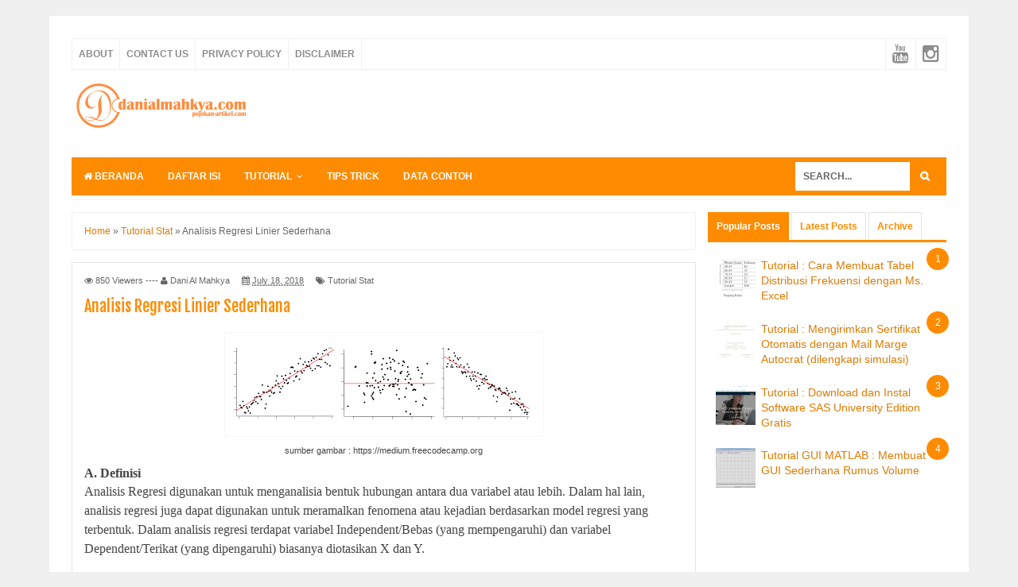

--- FILE ---
content_type: text/html; charset=utf-8
request_url: https://www.google.com/recaptcha/api2/aframe
body_size: 267
content:
<!DOCTYPE HTML><html><head><meta http-equiv="content-type" content="text/html; charset=UTF-8"></head><body><script nonce="A2ngEQGeQZlorcx3LVx1xQ">/** Anti-fraud and anti-abuse applications only. See google.com/recaptcha */ try{var clients={'sodar':'https://pagead2.googlesyndication.com/pagead/sodar?'};window.addEventListener("message",function(a){try{if(a.source===window.parent){var b=JSON.parse(a.data);var c=clients[b['id']];if(c){var d=document.createElement('img');d.src=c+b['params']+'&rc='+(localStorage.getItem("rc::a")?sessionStorage.getItem("rc::b"):"");window.document.body.appendChild(d);sessionStorage.setItem("rc::e",parseInt(sessionStorage.getItem("rc::e")||0)+1);localStorage.setItem("rc::h",'1768644006246');}}}catch(b){}});window.parent.postMessage("_grecaptcha_ready", "*");}catch(b){}</script></body></html>

--- FILE ---
content_type: text/javascript; charset=UTF-8
request_url: https://www.danialmahkya.com/feeds/posts/default?orderby=published&alt=json-in-script&callback=recentpostinfoarlina
body_size: 91969
content:
// API callback
recentpostinfoarlina({"version":"1.0","encoding":"UTF-8","feed":{"xmlns":"http://www.w3.org/2005/Atom","xmlns$openSearch":"http://a9.com/-/spec/opensearchrss/1.0/","xmlns$blogger":"http://schemas.google.com/blogger/2008","xmlns$georss":"http://www.georss.org/georss","xmlns$gd":"http://schemas.google.com/g/2005","xmlns$thr":"http://purl.org/syndication/thread/1.0","id":{"$t":"tag:blogger.com,1999:blog-6182134698296379587"},"updated":{"$t":"2025-10-27T20:30:05.864+07:00"},"category":[{"term":"Tutorial Stat"},{"term":"Tutorial"},{"term":"Tutorial R"},{"term":"Tips Trik"},{"term":"Tutorial GUI"},{"term":"Tutorial Musik"},{"term":"Tutorial SAS"}],"title":{"type":"text","$t":"danialmahkya.com"},"subtitle":{"type":"html","$t":""},"link":[{"rel":"http://schemas.google.com/g/2005#feed","type":"application/atom+xml","href":"https:\/\/www.danialmahkya.com\/feeds\/posts\/default"},{"rel":"self","type":"application/atom+xml","href":"https:\/\/www.blogger.com\/feeds\/6182134698296379587\/posts\/default?alt=json-in-script\u0026orderby=published"},{"rel":"alternate","type":"text/html","href":"https:\/\/www.danialmahkya.com\/"},{"rel":"hub","href":"http://pubsubhubbub.appspot.com/"},{"rel":"next","type":"application/atom+xml","href":"https:\/\/www.blogger.com\/feeds\/6182134698296379587\/posts\/default?alt=json-in-script\u0026start-index=26\u0026max-results=25\u0026orderby=published"}],"author":[{"name":{"$t":"Dani Al Mahkya"},"uri":{"$t":"http:\/\/www.blogger.com\/profile\/16068621536217578133"},"email":{"$t":"noreply@blogger.com"},"gd$image":{"rel":"http://schemas.google.com/g/2005#thumbnail","width":"32","height":"32","src":"\/\/blogger.googleusercontent.com\/img\/b\/R29vZ2xl\/AVvXsEjPKBSDXDCNXcwP9sCmqw_bzFFnuG2skC1HekI7LMNHCrHYtmzD4_kn_id1G9ZampdTRKEoff6E1X_v0AHty_EYJCIkViOUZQfnLeSFyudkLkVfF4TXMJjDXenGfTCxzkI\/s220\/logo+identitas+PERSEGI.png"}}],"generator":{"version":"7.00","uri":"http://www.blogger.com","$t":"Blogger"},"openSearch$totalResults":{"$t":"73"},"openSearch$startIndex":{"$t":"1"},"openSearch$itemsPerPage":{"$t":"25"},"entry":[{"id":{"$t":"tag:blogger.com,1999:blog-6182134698296379587.post-8636401991277266598"},"published":{"$t":"2024-11-13T11:05:00.011+07:00"},"updated":{"$t":"2024-11-13T11:06:38.363+07:00"},"title":{"type":"text","$t":"Tutorial R : Visualisasi Koefisien Korelasi dengan \"corrplot\""},"content":{"type":"html","$t":"\u003Cdiv class=\"separator\" style=\"clear: both; text-align: center;\"\u003E\u003Ca href=\"https:\/\/blogger.googleusercontent.com\/img\/b\/R29vZ2xl\/AVvXsEghJ7oUZnZoe2vJSYsL0mmBxxacuoQGbRuhiTc8ZiPgIQxxvqIp5_NYEjUbGJhE-9mbfug6zy_g7Trd6WLP2zLRlki6OlmSGi6defj0ujJP3vQF2GfqzHtq9cJnnSFSLAda9kogdgpKlBAB5zDBMgVBUAi8661Od9MptiA_VrKktmuJwFN0NnVgP_65GwQ\/s835\/2.png\" style=\"margin-left: 1em; margin-right: 1em;\"\u003E\u003Cimg border=\"0\" data-original-height=\"763\" data-original-width=\"835\" height=\"365\" src=\"https:\/\/blogger.googleusercontent.com\/img\/b\/R29vZ2xl\/AVvXsEghJ7oUZnZoe2vJSYsL0mmBxxacuoQGbRuhiTc8ZiPgIQxxvqIp5_NYEjUbGJhE-9mbfug6zy_g7Trd6WLP2zLRlki6OlmSGi6defj0ujJP3vQF2GfqzHtq9cJnnSFSLAda9kogdgpKlBAB5zDBMgVBUAi8661Od9MptiA_VrKktmuJwFN0NnVgP_65GwQ\/w400-h365\/2.png\" width=\"400\" \/\u003E\u003C\/a\u003E\u003C\/div\u003E\u003Cp style=\"text-align: justify;\"\u003EKoefisien korelasi yang dihasilkan dari analisis korelasi merupakan suatu informasi yang penting terkait dengan hubungan beberapa peubah-peubah yang diamati. Beberapa artikel mengenai analisis korelasi telah dibahas pada laman ini sebagai berikut:\u003C\/p\u003E\u003Cp\u003E\u003C\/p\u003E\u003Cul style=\"text-align: left;\"\u003E\u003Cli\u003E\u003Ca href=\"https:\/\/www.danialmahkya.com\/2017\/12\/tutorial-analisis-korelasi-pearson-dan.html\" target=\"_blank\"\u003ETutorial : Analisis Korelasi Pearson dan Informasinya\u003C\/a\u003E\u003C\/li\u003E\u003Cli\u003E\u003Ca href=\"https:\/\/www.danialmahkya.com\/2021\/01\/tutorial-r-uji-korelasi-spearman.html\" target=\"_blank\"\u003ETutorial R : Uji Korelasi Spearmen Menggunakan R\u003C\/a\u003E\u003C\/li\u003E\u003C\/ul\u003E\u003Cp\u003E\u003C\/p\u003E\u003Cp style=\"text-align: justify;\"\u003ESaat melakukan analisis korelasi, terkadang jumlah variabel atau peubah yang digunakan sangat banyak. Hal ini akan menyebabkan interpretasi menjadi sulit dilakukan. Salah satu cara yang dapat digunakan adalah dengan memanfaatkan \u003Cb\u003E\u003Ci\u003EPackage \u003C\/i\u003E\"corrplot\"\u003C\/b\u003E\u0026nbsp;pada R.\u0026nbsp;\u003C\/p\u003E\u003Cp\u003E\u003Cb\u003E\u003Cspan style=\"font-size: large;\"\u003E1. Persiapan Package\u003C\/span\u003E\u003C\/b\u003E\u003C\/p\u003E\u003Cp style=\"text-align: justify;\"\u003EBeberapa package yang dibutuhkan pada tutorial ini adalah sebagai berikut. Silahkan install terlebih dahulu jika belum tersedia menggunakan perintah:\u003C\/p\u003E\u003Cp\u003E\u003C\/p\u003E\u003Cblockquote\u003E\u003Cdiv style=\"text-align: left;\"\u003Einstall.packages(\"readxl\")\u003Cbr \/\u003Einstall.packages(\"corrplot\")\u003C\/div\u003E\u003C\/blockquote\u003E\u003Cp\u003E\u003C\/p\u003E\u003Cp\u003E\u003Cb\u003E\u003Cspan style=\"font-size: large;\"\u003E2. Persiapan Data\u003C\/span\u003E\u003C\/b\u003E\u003C\/p\u003E\u003Cp style=\"text-align: justify;\"\u003ETutorial pada artikel ini menggunakan data contoh berikut : \u003Ca href=\"https:\/\/docs.google.com\/spreadsheets\/d\/1OTP38PbREIx7idS7B6yGHyX_gzASzuwX\/edit?usp=sharing\u0026amp;ouid=100827645189063587098\u0026amp;rtpof=true\u0026amp;sd=true\" target=\"_blank\"\u003EData Contoh \"corrplot\"\u003C\/a\u003E atau klik \u003Cb\u003EMenu Data Contoh\u003C\/b\u003E, pilih contoh data nomor \u003Cb\u003E53\u003C\/b\u003E. Silahkan unduh data tersebut, kemudian simpan dengan mudah pada drive perangkat PC\/Laptop. Kemudian import data dengan perintah berikut:\u003C\/p\u003E\u003Cp\u003E\u003C\/p\u003E\u003Cblockquote\u003E\u003Cdiv style=\"text-align: left;\"\u003Elibrary(readxl)\u003Cbr \/\u003Edf_cor \u0026lt;- read_excel(\"D:\/Contoh Data corrplot.xlsx\")\u003Cbr \/\u003EView(df_cor)\u003C\/div\u003E\u003C\/blockquote\u003E\u003Cp\u003E\u003C\/p\u003E\u003Cp style=\"text-align: justify;\"\u003EData contoh yang digunakan memiliki 20 peubah yang saling berkorelasi. Oleh karena itu, penggunaan \u003Cb\u003E\"corrplot\"\u003C\/b\u003E\u0026nbsp;akan sangat membantu dalam hal interpretasi koefisien korelasi.\u003C\/p\u003E\u003Cp\u003E\u003Cb\u003E\u003Cspan style=\"font-size: large;\"\u003E3. Penggunaan \"corrplot\"\u003C\/span\u003E\u003C\/b\u003E\u003C\/p\u003E\u003Cp style=\"text-align: justify;\"\u003ESetelah data diimport, tahap selanjutnya adalah menyusun matriks korelasi (metode \"pearson\") menggunakan perintah berikut:\u003C\/p\u003E\u003Cp\u003E\u003C\/p\u003E\u003Cblockquote\u003E\u003Cdiv style=\"text-align: left;\"\u003E#Menyusun Matriks Korelasi\u003Cbr \/\u003Emat_cor \u0026lt;- cor(df_cor, method = \"pearson\")\u003Cbr \/\u003Emat_cor\u003C\/div\u003E\u003C\/blockquote\u003E\u003Cp\u003E\u003C\/p\u003E\u003Cdiv class=\"separator\" style=\"clear: both; text-align: center;\"\u003E\u003Ca href=\"https:\/\/blogger.googleusercontent.com\/img\/b\/R29vZ2xl\/AVvXsEg4WPRhdbO5XJJS4gBO5a3qK9jqNNycpbBAPTO_qL2yOlFrnCe7g3qAohwYgG2RroDNrUT7LDwUFhjrc9lRlnfH6kI_x7VCTZGog9jK9YzHxPRXRydYxOBMIw4917hQvW7WXlvwbL_ME4OcaG1705HivLhnkej-VGBqyC32gGdU83YE5O7ZbtBTKkP66C0\/s1065\/1.png\" style=\"margin-left: 1em; margin-right: 1em;\"\u003E\u003Cimg border=\"0\" data-original-height=\"670\" data-original-width=\"1065\" height=\"402\" src=\"https:\/\/blogger.googleusercontent.com\/img\/b\/R29vZ2xl\/AVvXsEg4WPRhdbO5XJJS4gBO5a3qK9jqNNycpbBAPTO_qL2yOlFrnCe7g3qAohwYgG2RroDNrUT7LDwUFhjrc9lRlnfH6kI_x7VCTZGog9jK9YzHxPRXRydYxOBMIw4917hQvW7WXlvwbL_ME4OcaG1705HivLhnkej-VGBqyC32gGdU83YE5O7ZbtBTKkP66C0\/w640-h402\/1.png\" width=\"640\" \/\u003E\u003C\/a\u003E\u003C\/div\u003E\u003Cbr \/\u003E\u003Cp style=\"text-align: justify;\"\u003EHasil yang diperoleh menggunakan perintah analisis korelasi default \u003Cb\u003E\"cor\" \u003C\/b\u003Eadalah sebuah matriks yang berisi koefisien korelasi berukuan 20x20. Matriks yang terlalu besar ini tentunya akan mempersulit interpretasi. Selanjutnya adalah menerapkan perintah \u003Cb\u003E\"corrplot\"\u003C\/b\u003E\u0026nbsp;berdasarkan luaran perintah \u003Cb\u003E\"cor\"\u003C\/b\u003E\u0026nbsp;menggunakan perintah berikut:\u003C\/p\u003E\u003Cp\u003E\u003C\/p\u003E\u003Cblockquote\u003E\u003Cdiv style=\"text-align: left;\"\u003E#Menerapkan Perintah \"corrplot\"\u003Cbr \/\u003Elibrary(corrplot)\u003Cbr \/\u003Ecorrplot(mat_cor)\u003C\/div\u003E\u003C\/blockquote\u003E\u003Cp\u003E\u003C\/p\u003E\u003Cdiv class=\"separator\" style=\"clear: both; text-align: center;\"\u003E\u003Ca href=\"https:\/\/blogger.googleusercontent.com\/img\/b\/R29vZ2xl\/AVvXsEgrvIrDX7Kbdq2bnZ4xi21fzArrNohH63N9Ayaxb9ZmQc-jeIKeyyNT_geGw9EcT28pDYlcRRnTyLHfcESEp8j3pFgTSOmdnmKXf3wX_CEkwQIUhLdUc2Xxr6S5eXJ7LB6N4INC6bMTJ7rhceNu-MFjYcJ-IImY_OKucioVMXC2Ih0ZDk5A_h8l93_CGKk\/s835\/2.png\" style=\"margin-left: 1em; margin-right: 1em;\"\u003E\u003Cimg border=\"0\" data-original-height=\"763\" data-original-width=\"835\" height=\"365\" src=\"https:\/\/blogger.googleusercontent.com\/img\/b\/R29vZ2xl\/AVvXsEgrvIrDX7Kbdq2bnZ4xi21fzArrNohH63N9Ayaxb9ZmQc-jeIKeyyNT_geGw9EcT28pDYlcRRnTyLHfcESEp8j3pFgTSOmdnmKXf3wX_CEkwQIUhLdUc2Xxr6S5eXJ7LB6N4INC6bMTJ7rhceNu-MFjYcJ-IImY_OKucioVMXC2Ih0ZDk5A_h8l93_CGKk\/w400-h365\/2.png\" width=\"400\" \/\u003E\u003C\/a\u003E\u003C\/div\u003E\u003Cbr \/\u003E\u003Cp style=\"text-align: justify;\"\u003EHasil perintah \u003Cb\u003E\"corrplot\"\u003C\/b\u003E lebih mudah untuk dipahami. Berdasarkan hasil tersebut, semakin biru warna lingkaran maka semakin besar korelasi positif (+). Dan semakin merah warna lingkaran maka semakin besar korelasi negatif (-). Selain itu, perintah \u003Cb\u003E\"corrplot\"\u003C\/b\u003E dapat dimodifikasi sebagai berikut dan lain sebagainya.\u003C\/p\u003E\u003Cp\u003E\u003C\/p\u003E\u003Cblockquote\u003Ecorrplot(mat_cor, method='number')\u003C\/blockquote\u003E\u003Cp\u003E\u003C\/p\u003E\u003Cdiv class=\"separator\" style=\"clear: both; text-align: center;\"\u003E\u003Ca href=\"https:\/\/blogger.googleusercontent.com\/img\/b\/R29vZ2xl\/AVvXsEgRQCav_7lZKn9Pl9nMFg3azyCj4BBcmPoFoAjWVGrtHBSDWM4ZQQOPpdcCBKVE8nnngzh9p9s8c4zSYzoWihOtGCn1PPvYlUEdN6e7ZeT9zl8o2K1y45AfwHW1ptXKYCTynA52KfNblLPpOM5HyLU3Jg7fy7R0g3OanrhncQydeI-xwfGdRmKzQEDabnc\/s958\/5.png\" style=\"margin-left: 1em; margin-right: 1em;\"\u003E\u003Cimg border=\"0\" data-original-height=\"855\" data-original-width=\"958\" height=\"358\" src=\"https:\/\/blogger.googleusercontent.com\/img\/b\/R29vZ2xl\/AVvXsEgRQCav_7lZKn9Pl9nMFg3azyCj4BBcmPoFoAjWVGrtHBSDWM4ZQQOPpdcCBKVE8nnngzh9p9s8c4zSYzoWihOtGCn1PPvYlUEdN6e7ZeT9zl8o2K1y45AfwHW1ptXKYCTynA52KfNblLPpOM5HyLU3Jg7fy7R0g3OanrhncQydeI-xwfGdRmKzQEDabnc\/w400-h358\/5.png\" width=\"400\" \/\u003E\u003C\/a\u003E\u003C\/div\u003E\u003Cbr \/\u003E\u003Cp\u003E\u003C\/p\u003E\u003Cblockquote\u003Ecorrplot(mat_cor, method=\"pie\")\u003C\/blockquote\u003E\u003Cp\u003E\u003C\/p\u003E\u003Cdiv class=\"separator\" style=\"clear: both; text-align: center;\"\u003E\u003Ca href=\"https:\/\/blogger.googleusercontent.com\/img\/b\/R29vZ2xl\/AVvXsEitPodSA2vunApiSIETfyYA4Ci7MtwoliO7GTQAJ6JCkQkuAfja3qBAyZFWVntzZ6KpQ-KcZUZ6FZhEfpvr8IsGn1FKNU9meoDPjeFi4wPxgZquAVrjyfTvNQx3qoVQwUYJHZTk9C_MhCiYpVo9pfSzPyhzA6gZ14V4kgJYkq_kdLa7Aah13ZV9DiwBCsI\/s958\/4.png\" style=\"margin-left: 1em; margin-right: 1em;\"\u003E\u003Cimg border=\"0\" data-original-height=\"850\" data-original-width=\"958\" height=\"355\" src=\"https:\/\/blogger.googleusercontent.com\/img\/b\/R29vZ2xl\/AVvXsEitPodSA2vunApiSIETfyYA4Ci7MtwoliO7GTQAJ6JCkQkuAfja3qBAyZFWVntzZ6KpQ-KcZUZ6FZhEfpvr8IsGn1FKNU9meoDPjeFi4wPxgZquAVrjyfTvNQx3qoVQwUYJHZTk9C_MhCiYpVo9pfSzPyhzA6gZ14V4kgJYkq_kdLa7Aah13ZV9DiwBCsI\/w400-h355\/4.png\" width=\"400\" \/\u003E\u003C\/a\u003E\u003C\/div\u003E\u003Cbr \/\u003E\u003Cp\u003E\u003C\/p\u003E\u003Cblockquote\u003Ecorrplot(mat_cor, method = \"color\", type = \"lower\", col = colorRampPalette(c(\"red\", \"yellow\", \"white\", \"blue\",\"green\"))(100),tl.col = \"black\", tl.srt = 45)\u003C\/blockquote\u003E\u003Cp\u003E\u003C\/p\u003E\u003Cdiv class=\"separator\" style=\"clear: both; text-align: center;\"\u003E\u003Ca href=\"https:\/\/blogger.googleusercontent.com\/img\/b\/R29vZ2xl\/AVvXsEjwScAqURPbeT4k2v0hsszc80rNBcImLwf_kI99tOL9iX5ZUPxLXTv6TkF8hYROhdxcvnoFnK8XmMiei0hSaPPxxO3v3hOe1hxUIi8NbUQR6rdyELuBIMwufAtDaT3ZD2ehXf30lRgxnkLDxNCPGn_VC00Mh7jFpPpz_6zfm_NrW2RjU7GvKiNhddFRtvQ\/s821\/3.png\" style=\"margin-left: 1em; margin-right: 1em;\"\u003E\u003Cimg border=\"0\" data-original-height=\"821\" data-original-width=\"783\" height=\"400\" src=\"https:\/\/blogger.googleusercontent.com\/img\/b\/R29vZ2xl\/AVvXsEjwScAqURPbeT4k2v0hsszc80rNBcImLwf_kI99tOL9iX5ZUPxLXTv6TkF8hYROhdxcvnoFnK8XmMiei0hSaPPxxO3v3hOe1hxUIi8NbUQR6rdyELuBIMwufAtDaT3ZD2ehXf30lRgxnkLDxNCPGn_VC00Mh7jFpPpz_6zfm_NrW2RjU7GvKiNhddFRtvQ\/w381-h400\/3.png\" width=\"381\" \/\u003E\u003C\/a\u003E\u003C\/div\u003E\u003Cbr \/\u003E\u003Cp style=\"text-align: justify;\"\u003EInformasi lainnya mengenai \u003Cb\u003E\u003Ci\u003EPackage \u003C\/i\u003E\"corrplot\"\u003C\/b\u003E\u0026nbsp;dapat diperoleh pada tautan berikut:\u003C\/p\u003E\u003Cp\u003E\u003C\/p\u003E\u003Cul style=\"text-align: left;\"\u003E\u003Cli style=\"text-align: justify;\"\u003E\u003Ca href=\"https:\/\/taiyun.github.io\/corrplot\/\"\u003Ehttps:\/\/taiyun.github.io\/corrplot\/\u003C\/a\u003E\u003C\/li\u003E\u003Cli\u003E\u003Ca href=\"https:\/\/www.rdocumentation.org\/packages\/corrplot\/versions\/0.95\/topics\/corrplot\"\u003Ehttps:\/\/www.rdocumentation.org\/packages\/corrplot\/versions\/0.95\/topics\/corrplot\u003C\/a\u003E\u003C\/li\u003E\u003C\/ul\u003E\u003Cp\u003E\u003C\/p\u003E\u003Cp\u003E\u003Cbr \/\u003E\u003C\/p\u003E\u003Cp\u003E\u003Cbr \/\u003E\u003C\/p\u003E"},"link":[{"rel":"replies","type":"application/atom+xml","href":"https:\/\/www.danialmahkya.com\/feeds\/8636401991277266598\/comments\/default","title":"Post Comments"},{"rel":"replies","type":"text/html","href":"https:\/\/www.danialmahkya.com\/2024\/11\/visualisasi-korelasi-corrplot.html#comment-form","title":"0 Comments"},{"rel":"edit","type":"application/atom+xml","href":"https:\/\/www.blogger.com\/feeds\/6182134698296379587\/posts\/default\/8636401991277266598"},{"rel":"self","type":"application/atom+xml","href":"https:\/\/www.blogger.com\/feeds\/6182134698296379587\/posts\/default\/8636401991277266598"},{"rel":"alternate","type":"text/html","href":"https:\/\/www.danialmahkya.com\/2024\/11\/visualisasi-korelasi-corrplot.html","title":"Tutorial R : Visualisasi Koefisien Korelasi dengan \"corrplot\""}],"author":[{"name":{"$t":"Dani Al Mahkya"},"uri":{"$t":"http:\/\/www.blogger.com\/profile\/16068621536217578133"},"email":{"$t":"noreply@blogger.com"},"gd$image":{"rel":"http://schemas.google.com/g/2005#thumbnail","width":"32","height":"32","src":"\/\/blogger.googleusercontent.com\/img\/b\/R29vZ2xl\/AVvXsEjPKBSDXDCNXcwP9sCmqw_bzFFnuG2skC1HekI7LMNHCrHYtmzD4_kn_id1G9ZampdTRKEoff6E1X_v0AHty_EYJCIkViOUZQfnLeSFyudkLkVfF4TXMJjDXenGfTCxzkI\/s220\/logo+identitas+PERSEGI.png"}}],"media$thumbnail":{"xmlns$media":"http://search.yahoo.com/mrss/","url":"https:\/\/blogger.googleusercontent.com\/img\/b\/R29vZ2xl\/AVvXsEghJ7oUZnZoe2vJSYsL0mmBxxacuoQGbRuhiTc8ZiPgIQxxvqIp5_NYEjUbGJhE-9mbfug6zy_g7Trd6WLP2zLRlki6OlmSGi6defj0ujJP3vQF2GfqzHtq9cJnnSFSLAda9kogdgpKlBAB5zDBMgVBUAi8661Od9MptiA_VrKktmuJwFN0NnVgP_65GwQ\/s72-w400-h365-c\/2.png","height":"72","width":"72"},"thr$total":{"$t":"0"}},{"id":{"$t":"tag:blogger.com,1999:blog-6182134698296379587.post-5921094342082081984"},"published":{"$t":"2024-11-11T20:45:00.006+07:00"},"updated":{"$t":"2024-11-13T10:29:28.090+07:00"},"category":[{"scheme":"http://www.blogger.com/atom/ns#","term":"Tutorial R"},{"scheme":"http://www.blogger.com/atom/ns#","term":"Tutorial Stat"}],"title":{"type":"text","$t":"Tutorial R : Menangani Multikolinieritas dengan Regresi Komponen Utama (PCR)"},"content":{"type":"html","$t":"\u003Cp style=\"text-align: justify;\"\u003EMultikolinieritas merupakan suatu keadaan dimana terdapat hubungan yang besar antar peubah independen\/prediktor atau\u0026nbsp;\u003Cb\u003EX\u003C\/b\u003E\u0026nbsp;pada suatu model regresi linier. Multikolinieritas dapat menggangu salah satu asumsi pada model regresi linier yaitu tidak adanya hubungan linier yang kuat antara variabel independen. Keadaan multikolinieritas dapat menyebabkan beberapa permasalahan terkait dengan hasil pendugaan model regresi linier.\u003C\/p\u003E\u003Cp style=\"text-align: justify;\"\u003EBeberapa cara yang dapat dilakukan untuk mengidentifikasi ada tidaknya multikolinieritas antara lain:\u003C\/p\u003E\u003Cp\u003E\u003C\/p\u003E\u003Col style=\"text-align: left;\"\u003E\u003Cli style=\"text-align: justify;\"\u003EMelihat nilai VIF\u0026nbsp;(Variance Inflation Factor). Nilai ini mengukur seberapa besar varians koefisien regresi meningkat karena multikolinieritas. Ambang batas nilai VIF pada suatu model regresi linier yang sering digunakan adalah 10. Saat nilai VIF lebih dari 10 maka diduga multikolinieritas telah terjadi.\u003C\/li\u003E\u003Cli style=\"text-align: justify;\"\u003EKorelasi antar peubah independen. Cara sederhana lain yang dapat digunakan adalah melihat koefisien korelasi antar peubah independen. Saat nilai korelasi antar peubah independen besar, maka dapat disimpulkan terjadi multikolinieritas.\u003C\/li\u003E\u003C\/ol\u003E\u003Cdiv style=\"text-align: justify;\"\u003ESetelah multikolinieritas terindetifikasi, tahap selanjutnya adalah melakukan penanganannya. Salah satu usaha yang dapat dilakukan adalah dengan menggunakan pendekatan Regresi Komponen Utama atau Principal Component Regression (PCR). Konsep dasar dari PCR adalah pendekatetan Analisis Komponen Utama atau Principal Component Analysis (PCA). Pendekatan ini memiliki konsep mereduksi sekumpulan peubah menjadi beberapa komponen utama. Berikut beberapa tahapan proses identifikasi dan penanganan multikolinieritas dengan PCR menggunakan R.\u003C\/div\u003E\u003Cp\u003E\u003C\/p\u003E\u003Cp\u003E\u003Cb\u003E\u003Cspan style=\"font-size: large;\"\u003E1. Persiapan Package\u003C\/span\u003E\u003C\/b\u003E\u003C\/p\u003E\u003Cp style=\"text-align: justify;\"\u003EBeberapa package yang dibutuhkan pada tutorial ini adalah sebagai berikut. Silahkan install terlebih dahulu jika belum tersedia menggunakan perintah:\u003C\/p\u003E\u003Cp\u003E\u003C\/p\u003E\u003Cblockquote\u003E\u003Cdiv style=\"text-align: left;\"\u003Einstall.packages(\"readxl\")\u003Cbr \/\u003Einstall.packages(\"pls\")\u003Cbr \/\u003Einstall.packages(\"regclass\")\u003Cbr \/\u003Einstall.packages(\"ggplot2\")\u003C\/div\u003E\u003C\/blockquote\u003E\u003Cp\u003E\u003C\/p\u003E\u003Cp\u003E\u003Cb\u003E\u003Cspan style=\"font-size: large;\"\u003E2. Persiapan Data\u003C\/span\u003E\u003C\/b\u003E\u003C\/p\u003E\u003Cp style=\"text-align: justify;\"\u003ETutorial pada artikel ini menggunakan data contoh berikut :\u0026nbsp;\u003Ca href=\"https:\/\/docs.google.com\/spreadsheets\/d\/11YEmJA-c3QCfnb43BmBQqITzwoNnVabX\/edit?usp=drive_link\u0026amp;ouid=100827645189063587098\u0026amp;rtpof=true\u0026amp;sd=true\" target=\"_blank\"\u003EData Contoh Regresi Komponen Utama\u003C\/a\u003E\u0026nbsp;atau klik \u003Cb\u003EMenu Data Contoh\u003C\/b\u003E, pilih contoh data nomor \u003Cb\u003E52\u003C\/b\u003E. Silahkan unduh data tersebut, kemudian simpan dengan mudah pada \u003Ci\u003Edrive\u003C\/i\u003E perangkat PC\/Laptop. Kemudian import data dengan perintah berikut:\u003C\/p\u003E\u003Cp\u003E\u003C\/p\u003E\u003Cblockquote\u003E\u003Cdiv style=\"text-align: left;\"\u003Elibrary(readxl)\u003Cbr \/\u003Edf_pcr \u0026lt;- read_excel(\"D:\/Contoh Data PCR.xlsx\")\u003Cbr \/\u003EView(df_pcr)\u003C\/div\u003E\u003C\/blockquote\u003E\u003Cp\u003E\u003C\/p\u003E\u003Cp\u003Edan luaran sebagai berikut:\u003C\/p\u003E\u003Cp\u003E\u003C\/p\u003E\u003Cdiv class=\"separator\" style=\"clear: both; text-align: center;\"\u003E\u003Ca href=\"https:\/\/blogger.googleusercontent.com\/img\/a\/AVvXsEjylp0m37RWQ4h3nVdfnsVvAWIaumWfj45nEnHJ1QBazHPIf6RIxIc_rGxHTjdU287iAGhSv58ip7CXNQ5u0hvFNGMrAmgAtfTayBXECj18rsgp7P_0i1qYDokgyCCpKwuw1tGrLqdfSp1nWTxm3plo_74Ox8HQqV-gTQEjubF0VO1x14v5MerFJ6ji0bE\" style=\"margin-left: 1em; margin-right: 1em;\"\u003E\u003Cimg data-original-height=\"265\" data-original-width=\"384\" height=\"276\" src=\"https:\/\/blogger.googleusercontent.com\/img\/a\/AVvXsEjylp0m37RWQ4h3nVdfnsVvAWIaumWfj45nEnHJ1QBazHPIf6RIxIc_rGxHTjdU287iAGhSv58ip7CXNQ5u0hvFNGMrAmgAtfTayBXECj18rsgp7P_0i1qYDokgyCCpKwuw1tGrLqdfSp1nWTxm3plo_74Ox8HQqV-gTQEjubF0VO1x14v5MerFJ6ji0bE=w400-h276\" width=\"400\" \/\u003E\u003C\/a\u003E\u003C\/div\u003E\u003Cbr \/\u003EAtau dapat menggunakan data lainnya sesuai kebutuhan.\u003Cp\u003E\u003C\/p\u003E\u003Cp\u003E\u003Cb\u003E\u003Cspan style=\"font-size: large;\"\u003E3. Indentifikasi Multikolinieritas\u003C\/span\u003E\u003C\/b\u003E\u003C\/p\u003E\u003Cp style=\"text-align: justify;\"\u003ETerdapat 2 cara yang akan dilakukan pada tutorial ini, cara pertama adalah melihat nilai VIF dan cara kedua adalah dengan melihat koefisien korelasi.\u003C\/p\u003E\u003Cp\u003E\u003C\/p\u003E\u003Cblockquote\u003E\u003Cdiv style=\"text-align: left;\"\u003E#Cara Pertama : Visualisasi Nilai VIF\u003Cbr \/\u003Elmpre = lm(Y~.,data = df_pcr) #pemodelan regresi linier\u003Cbr \/\u003Elibrary(regclass) #package untuk menampilkan VIF\u003Cbr \/\u003Elibrary(ggplot2) #package visualisasi\u003Cbr \/\u003Edfv = data.frame(VIF(lmpre))\u003Cbr \/\u003Ek = ncol(df_pcr[,-1])\u003Cbr \/\u003Edfvif = dfv[1:k,]\u003Cbr \/\u003Epeubah = seq(1:k)\u003Cbr \/\u003Edfvif2 = data.frame(dfvif,peubah)\u003Cbr \/\u003Eggplot(data=dfvif2, aes(x=peubah, y=dfvif))+\u003Cbr \/\u003E\u0026nbsp; geom_bar(stat=\"identity\", fill=\"steelblue\")+\u003Cbr \/\u003E\u0026nbsp; theme_minimal()+\u003Cbr \/\u003E\u0026nbsp; xlab(\"X\") + ylab(\"VIF\") +\u003Cbr \/\u003E\u0026nbsp; geom_hline(yintercept=10, linetype=\"dashed\", color = \"red\")\u003C\/div\u003E\u003C\/blockquote\u003E\u003Cp\u003E\u003C\/p\u003E\u003Cp\u003Edan luaran sebagai berikut:\u003C\/p\u003E\u003Cp\u003E\u003C\/p\u003E\u003Cdiv class=\"separator\" style=\"clear: both; text-align: center;\"\u003E\u003Ca href=\"https:\/\/blogger.googleusercontent.com\/img\/a\/AVvXsEgjln1Z9XeFIItCfz_D1L-x692ZEa7tbiNgrtcOtC6R_Ykh2jyqMD36sbyzI0UCB_5ceiRbibj6bQs3ZDQTV2EYVMyzEDshm5ziCjI90OvR38OFjc59BarO6bW6yUUbdVywVuAVXnseJ-nkysXYv1mUs8-pGYr7Uvu4wZrJXhdR7mCAKs5rDw5sgeRkpkg\" style=\"margin-left: 1em; margin-right: 1em;\"\u003E\u003Cimg data-original-height=\"611\" data-original-width=\"824\" height=\"296\" src=\"https:\/\/blogger.googleusercontent.com\/img\/a\/AVvXsEgjln1Z9XeFIItCfz_D1L-x692ZEa7tbiNgrtcOtC6R_Ykh2jyqMD36sbyzI0UCB_5ceiRbibj6bQs3ZDQTV2EYVMyzEDshm5ziCjI90OvR38OFjc59BarO6bW6yUUbdVywVuAVXnseJ-nkysXYv1mUs8-pGYr7Uvu4wZrJXhdR7mCAKs5rDw5sgeRkpkg=w400-h296\" width=\"400\" \/\u003E\u003C\/a\u003E\u003C\/div\u003E\u003Cbr \/\u003E\u003Cdiv style=\"text-align: justify;\"\u003EBerdasarkan gambar tersebut, nilai VIF yang dihasilkan sangat tinggi. Hal ini mengindikasikan bahwa terjadi multikolinieritas pada peubah independen.\u003C\/div\u003E\u003Cp\u003E\u003C\/p\u003E\u003Cp\u003E\u003C\/p\u003E\u003Cblockquote\u003E\u003Cdiv style=\"text-align: left;\"\u003E#Cara Kedua : Nilai Koefisien Korelasi\u003Cbr \/\u003Ecor(df_pcr[,-1])\u003C\/div\u003E\u003C\/blockquote\u003E\u003Cp\u003E\u003C\/p\u003E\u003Cp\u003E\u003C\/p\u003E\u003Cdiv class=\"separator\" style=\"clear: both; text-align: center;\"\u003E\u003Ca href=\"https:\/\/blogger.googleusercontent.com\/img\/a\/AVvXsEgtHXaouZVleVFcpZlaWtBTxzSI0x20Yo0ANm29PCBiaQwoLNOLMhoiTo98mdJrWLACTfLT5TecqFKUbLuyK1p5kTYSUChn6FgS10BKENY1TLwRHHBKAJwAHAbeYMbpm9v8Btwq_cumOeJFurQhOtDdvf3Q8M7yvDMukjzRKvrwvl9gK5kuhoScfQLkzb4\" style=\"margin-left: 1em; margin-right: 1em;\"\u003E\u003Cimg data-original-height=\"90\" data-original-width=\"453\" height=\"80\" src=\"https:\/\/blogger.googleusercontent.com\/img\/a\/AVvXsEgtHXaouZVleVFcpZlaWtBTxzSI0x20Yo0ANm29PCBiaQwoLNOLMhoiTo98mdJrWLACTfLT5TecqFKUbLuyK1p5kTYSUChn6FgS10BKENY1TLwRHHBKAJwAHAbeYMbpm9v8Btwq_cumOeJFurQhOtDdvf3Q8M7yvDMukjzRKvrwvl9gK5kuhoScfQLkzb4=w400-h80\" width=\"400\" \/\u003E\u003C\/a\u003E\u003C\/div\u003E\u003Cbr \/\u003E\u003Cdiv style=\"text-align: justify;\"\u003ESelain nilai VIF, nilai koefisien korelasi yang dihasilkan antar peubah independen juga sangat tinggi. Berdasarkan hasil kedua identifikasi, multikolinieritas dipastikan ada pada peubah independen.\u003C\/div\u003E\u003Cp\u003E\u003C\/p\u003E\u003Cp\u003E\u003Cb\u003E\u003Cspan style=\"font-size: large;\"\u003E4. Penanganan Multikolinieritas\u003C\/span\u003E\u003C\/b\u003E\u003C\/p\u003E\u003Cp style=\"text-align: justify;\"\u003ETutorial pada artikel ini memanfaatkan pendekatan regresi komponen utama untuk penanganan multikolinieritas menggunakan \u003Ci style=\"font-weight: bold;\"\u003EPackage \"pls\"\u003C\/i\u003E. Package ini memungkinkan pemilihan komponen utama optimum menggunakan pendekatan \u003Ci style=\"font-weight: bold;\"\u003ECross Validation (CV)\u003C\/i\u003E. Luaran yang diperoleh adalah informasi mengenai jumlah optimum komponen utama dan hasil pemodelan regresi liniernya.\u003Cb\u003E\u003Ci\u003E\u0026nbsp;\u003C\/i\u003E\u003C\/b\u003E\u003C\/p\u003E\u003Cp\u003E\u003C\/p\u003E\u003Cblockquote\u003E\u003Cdiv style=\"text-align: left;\"\u003E#Perintah Analisis Regresi Komponen Utama\u003Cbr \/\u003E#Validasi komponen utama menggunakan CV\u003Cbr \/\u003Eset.seed(123)\u003Cbr \/\u003Elibrary(pls)\u003Cbr \/\u003Efit = pcr(Y ~ ., data = df_pcr, scale = TRUE, validation = \"CV\" )\u003Cbr \/\u003Esummary(fit)\u003C\/div\u003E\u003Cp\u003E\u003C\/p\u003E\u003C\/blockquote\u003E\u003Cp\u003E\u003C\/p\u003E\u003Cp\u003E\u003C\/p\u003E\u003Cdiv class=\"separator\" style=\"clear: both; text-align: center;\"\u003E\u003Ca href=\"https:\/\/blogger.googleusercontent.com\/img\/a\/AVvXsEi_iEtq9FyaYzTULaAj3xAFyzoSKKHnKPs2B9KvJI6I5uY9LoiaOmfUGtaHi0VxBLcILzbcv8RaLetyE1ilf-Hgwy9gxf9MqVyng3Dh0ZyxeVHhvuTyU67x129_8Opp7_LEPCUb7X8iZilxISMF55EqBUXx8vFmL6G7BoADXRCgFddJk9TpZT1CUEc6Z9k\" style=\"margin-left: 1em; margin-right: 1em;\"\u003E\u003Cimg data-original-height=\"240\" data-original-width=\"546\" height=\"176\" src=\"https:\/\/blogger.googleusercontent.com\/img\/a\/AVvXsEi_iEtq9FyaYzTULaAj3xAFyzoSKKHnKPs2B9KvJI6I5uY9LoiaOmfUGtaHi0VxBLcILzbcv8RaLetyE1ilf-Hgwy9gxf9MqVyng3Dh0ZyxeVHhvuTyU67x129_8Opp7_LEPCUb7X8iZilxISMF55EqBUXx8vFmL6G7BoADXRCgFddJk9TpZT1CUEc6Z9k=w400-h176\" width=\"400\" \/\u003E\u003C\/a\u003E\u003C\/div\u003E\u003Cbr \/\u003E\u003Cdiv style=\"text-align: justify;\"\u003EInformasi di atas menunjukan hasil \u003Ci style=\"font-weight: bold;\"\u003Esummary \u003C\/i\u003Emodel PCR dan\u0026nbsp;bagaimana pemilihan jumlah komponen optimum berdasarkan kriteria \u003Cb\u003E\u003Ci\u003ERMSEP\u003C\/i\u003E\u003C\/b\u003E. Untuk melihat lebih rinci mengenai berapa jumlah optimum komponen utama, dapat menggunakan perintah berikut:\u003C\/div\u003E\u003Cp\u003E\u003C\/p\u003E\u003Cp\u003E\u003C\/p\u003E\u003Cblockquote\u003E\u003Cdiv style=\"text-align: left;\"\u003E#Perintah yang digunakan untuk melihat jumlah komponen optimum\u003Cbr \/\u003Evalidationplot(fit, val.type = 'MSEP')\u003Cbr \/\u003Ewhich.min(MSEP(fit)$val[1,1, ]) - 1\u003C\/div\u003E\u003C\/blockquote\u003E\u003Cp\u003E\u003C\/p\u003E\u003Cp\u003E\u003C\/p\u003E\u003Cdiv class=\"separator\" style=\"clear: both; text-align: center;\"\u003E\u003Ca href=\"https:\/\/blogger.googleusercontent.com\/img\/a\/AVvXsEgV3q5pSGBAtB3UcaekPL0m38huTU0DUxjufD85A65DJcqmlvcIPTjDSQn79apx-9bAOtOXF4LpOXy32YYBFUYRnTCm511dkIMpH9I9v3LE09huqSAjNzbb6SNZTqOG0iM2c7mKLca8k4PYK38Xd0DmBDGyghHjEO0hjEOiNTcsTodXoIkb2uLzc7tp0no\" style=\"margin-left: 1em; margin-right: 1em;\"\u003E\u003Cimg data-original-height=\"578\" data-original-width=\"812\" height=\"285\" src=\"https:\/\/blogger.googleusercontent.com\/img\/a\/AVvXsEgV3q5pSGBAtB3UcaekPL0m38huTU0DUxjufD85A65DJcqmlvcIPTjDSQn79apx-9bAOtOXF4LpOXy32YYBFUYRnTCm511dkIMpH9I9v3LE09huqSAjNzbb6SNZTqOG0iM2c7mKLca8k4PYK38Xd0DmBDGyghHjEO0hjEOiNTcsTodXoIkb2uLzc7tp0no=w400-h285\" width=\"400\" \/\u003E\u003C\/a\u003E\u003C\/div\u003E\u003Cbr \/\u003E\u003Cdiv class=\"separator\" style=\"clear: both; text-align: center;\"\u003E\u003Ca href=\"https:\/\/blogger.googleusercontent.com\/img\/a\/AVvXsEgzs44lAtA_Dc10ubkddFFXLIO3_a068GCkFraZCDiGyhiIC9z2XFnLgDDYxd6ABZUgP0TIyT_ehgOMoB7aNaUjJMFaR0-jGFn_VfbPqNarz2wrqoJfquhjyrz9Hlun2r_IT_lE-hBXRGADmuqS6rmj5LGPrkFE6tnUimJNwWXBEw31qOg9oEfHAwFa_2g\" style=\"margin-left: 1em; margin-right: 1em;\"\u003E\u003Cimg alt=\"\" data-original-height=\"47\" data-original-width=\"305\" height=\"49\" src=\"https:\/\/blogger.googleusercontent.com\/img\/a\/AVvXsEgzs44lAtA_Dc10ubkddFFXLIO3_a068GCkFraZCDiGyhiIC9z2XFnLgDDYxd6ABZUgP0TIyT_ehgOMoB7aNaUjJMFaR0-jGFn_VfbPqNarz2wrqoJfquhjyrz9Hlun2r_IT_lE-hBXRGADmuqS6rmj5LGPrkFE6tnUimJNwWXBEw31qOg9oEfHAwFa_2g\" width=\"320\" \/\u003E\u003C\/a\u003E\u003C\/div\u003E\u003Cbr \/\u003E\u003Cdiv style=\"text-align: justify;\"\u003EBerdasarkan hasil yang diperoleh, jumlah optimum dari komponen utama adalah sebanyak 4 komponen. Selanjutnya, komponen-komponen ini dapat diekstraksi dengan cara sebagai berikut:\u003C\/div\u003E\u003Cp\u003E\u003C\/p\u003E\u003Cp\u003E\u003C\/p\u003E\u003Cblockquote\u003E\u003Cdiv style=\"text-align: left;\"\u003E#Ekstraksi komponen utama sebanyak 4 komponen\u003Cbr \/\u003EX_komponen_utama = fit$scores[1:4]; X_komponen_utama\u003C\/div\u003E\u003C\/blockquote\u003E\u003Cp\u003E\u003C\/p\u003E\u003Cp\u003E\u003C\/p\u003E\u003Cdiv class=\"separator\" style=\"clear: both; text-align: center;\"\u003E\u003Ca href=\"https:\/\/blogger.googleusercontent.com\/img\/a\/AVvXsEihenyCgpnCvPRDgiMyZlKcKqgcCavl1lTod5t3rcTD8U2gyDUGLjl2biAqUKC2_fuOv8L97GIi8thM9N_H4yNqam_D6kDaQGu1ElWTdqHoay1dbZVAOg3ubeImAyqIemMyV3tynW3Ve4tHjPlF0o1FhiwJbnYrV7LVe3BwrK--D6WtUHCzFU4z777_bsg\" style=\"margin-left: 1em; margin-right: 1em;\"\u003E\u003Cimg data-original-height=\"302\" data-original-width=\"439\" height=\"275\" src=\"https:\/\/blogger.googleusercontent.com\/img\/a\/AVvXsEihenyCgpnCvPRDgiMyZlKcKqgcCavl1lTod5t3rcTD8U2gyDUGLjl2biAqUKC2_fuOv8L97GIi8thM9N_H4yNqam_D6kDaQGu1ElWTdqHoay1dbZVAOg3ubeImAyqIemMyV3tynW3Ve4tHjPlF0o1FhiwJbnYrV7LVe3BwrK--D6WtUHCzFU4z777_bsg=w400-h275\" width=\"400\" \/\u003E\u003C\/a\u003E\u003C\/div\u003E\u003Cbr \/\u003E\u003Cdiv style=\"text-align: justify;\"\u003EBerdasarkan analisis yang dilakukan, model dengan 4 komponen merupakan model optimum berdasarkan kriteria \u003Cb\u003E\u003Ci\u003ERMSEP\u003C\/i\u003E \u003C\/b\u003Emenggunakan \u003Ci style=\"font-weight: bold;\"\u003ECV\u003C\/i\u003E.\u003C\/div\u003E\u003Cp\u003E\u003C\/p\u003E\u003Cp style=\"text-align: justify;\"\u003ESecara lebih lengkap, \u003Cb\u003E\u003Ci\u003Epackage \u003C\/i\u003E\"pls\" \u003C\/b\u003Edapat dipelajari lebih dalam melalui beberapa tautan berikut:\u003C\/p\u003E\u003Cp style=\"text-align: left;\"\u003E\u003C\/p\u003E\u003Col style=\"text-align: left;\"\u003E\u003Cli\u003E\u003Ca href=\"https:\/\/www.rdocumentation.org\/packages\/pls\/versions\/2.8-5\"\u003Ehttps:\/\/www.rdocumentation.org\/packages\/pls\/versions\/2.8-5\u003C\/a\u003E\u003C\/li\u003E\u003Cli\u003E\u003Ca href=\"https:\/\/github.com\/khliland\/pls\"\u003Ehttps:\/\/github.com\/khliland\/pls\u003C\/a\u003E\u003C\/li\u003E\u003C\/ol\u003E\u003Cdiv style=\"text-align: justify;\"\u003EPertanyaan lebih lanjut dapat disampaikan pada kolom komentar maupun menu \"Contact us\".\u003C\/div\u003E\u003Cp\u003E\u003C\/p\u003E\u003Cdiv\u003E\u003Cbr \/\u003E\u003C\/div\u003E"},"link":[{"rel":"replies","type":"application/atom+xml","href":"https:\/\/www.danialmahkya.com\/feeds\/5921094342082081984\/comments\/default","title":"Post Comments"},{"rel":"replies","type":"text/html","href":"https:\/\/www.danialmahkya.com\/2024\/11\/menangani-multikolinieritas.html#comment-form","title":"0 Comments"},{"rel":"edit","type":"application/atom+xml","href":"https:\/\/www.blogger.com\/feeds\/6182134698296379587\/posts\/default\/5921094342082081984"},{"rel":"self","type":"application/atom+xml","href":"https:\/\/www.blogger.com\/feeds\/6182134698296379587\/posts\/default\/5921094342082081984"},{"rel":"alternate","type":"text/html","href":"https:\/\/www.danialmahkya.com\/2024\/11\/menangani-multikolinieritas.html","title":"Tutorial R : Menangani Multikolinieritas dengan Regresi Komponen Utama (PCR)"}],"author":[{"name":{"$t":"Dani Al Mahkya"},"uri":{"$t":"http:\/\/www.blogger.com\/profile\/16068621536217578133"},"email":{"$t":"noreply@blogger.com"},"gd$image":{"rel":"http://schemas.google.com/g/2005#thumbnail","width":"32","height":"32","src":"\/\/blogger.googleusercontent.com\/img\/b\/R29vZ2xl\/AVvXsEjPKBSDXDCNXcwP9sCmqw_bzFFnuG2skC1HekI7LMNHCrHYtmzD4_kn_id1G9ZampdTRKEoff6E1X_v0AHty_EYJCIkViOUZQfnLeSFyudkLkVfF4TXMJjDXenGfTCxzkI\/s220\/logo+identitas+PERSEGI.png"}}],"media$thumbnail":{"xmlns$media":"http://search.yahoo.com/mrss/","url":"https:\/\/blogger.googleusercontent.com\/img\/a\/AVvXsEjylp0m37RWQ4h3nVdfnsVvAWIaumWfj45nEnHJ1QBazHPIf6RIxIc_rGxHTjdU287iAGhSv58ip7CXNQ5u0hvFNGMrAmgAtfTayBXECj18rsgp7P_0i1qYDokgyCCpKwuw1tGrLqdfSp1nWTxm3plo_74Ox8HQqV-gTQEjubF0VO1x14v5MerFJ6ji0bE=s72-w400-h276-c","height":"72","width":"72"},"thr$total":{"$t":"0"}},{"id":{"$t":"tag:blogger.com,1999:blog-6182134698296379587.post-1840251447544136601"},"published":{"$t":"2024-02-02T15:07:00.010+07:00"},"updated":{"$t":"2024-02-03T02:52:02.114+07:00"},"category":[{"scheme":"http://www.blogger.com/atom/ns#","term":"Tips Trik"},{"scheme":"http://www.blogger.com/atom/ns#","term":"Tutorial"}],"title":{"type":"text","$t":"Tutorial : Membuat Sitasi\/Kutipan dan Daftar Pustaka Otomatis dengan Mendeley"},"content":{"type":"html","$t":"\u003Cp style=\"text-align: justify;\"\u003E\u003C\/p\u003E\u003Cdiv class=\"separator\" style=\"clear: both; text-align: center;\"\u003E\u003Cdiv class=\"separator\" style=\"clear: both; text-align: center;\"\u003E\u003Cdiv class=\"separator\" style=\"clear: both; text-align: center;\"\u003E\u003Ca href=\"https:\/\/blogger.googleusercontent.com\/img\/a\/AVvXsEjiJLv6j1nrVmcGG6jwyvJHCTcpkO3YhvDtVG8C9HKVL0acVKx2h-1qH-000lxuWPhjrst8ZkilfQFbdCe3uisCI1ajOFyGpemhmJVJSfMnLJ1L1Abo3kYe7kVblOvk5MgcaZyNWlKE6kpOf-q6mL6Utmd9EG1Zw_s_P-ghWP7J2RFH8Vnux_59tgmviy4\" style=\"margin-left: 1em; margin-right: 1em;\"\u003E\u003Cimg alt=\"\" data-original-height=\"2500\" data-original-width=\"2500\" height=\"240\" src=\"https:\/\/blogger.googleusercontent.com\/img\/a\/AVvXsEjiJLv6j1nrVmcGG6jwyvJHCTcpkO3YhvDtVG8C9HKVL0acVKx2h-1qH-000lxuWPhjrst8ZkilfQFbdCe3uisCI1ajOFyGpemhmJVJSfMnLJ1L1Abo3kYe7kVblOvk5MgcaZyNWlKE6kpOf-q6mL6Utmd9EG1Zw_s_P-ghWP7J2RFH8Vnux_59tgmviy4\" width=\"240\" \/\u003E\u003C\/a\u003E\u003C\/div\u003E\u003C\/div\u003E\u003C\/div\u003E\u003Cp\u003E\u003C\/p\u003E\u003Cp style=\"text-align: justify;\"\u003E\u003Cbr \/\u003E\u003C\/p\u003E\u003Cp style=\"text-align: justify;\"\u003EDi era yang modern seperti saat ini, kebutuhan akan kemampuan otomatisasi sangat dibutuhkan pada semua aspek. Pada aspek pendidikan maupun akademik, salah satu kemampuan yang banyak dibutuhkan adalah otomatisasi dalam hal mempermudah penyusunan karya ilmiah. Pada karya ilmiah, kutipan maupun daftar pustaka dari karya-karya ilmiah lainnya merupakan suatu bagian yang penting pada proses penyusunannya. Berbagai macam karya ilmiah seperti makalah ilmiah, naskah skripsi, naskah thesis, naskah disertasi maupun naskah publikasi ilmiah membutuhkan beberapa kutipan dari karya-karya lainnya guna menunjang proses penyusunannya. Kutipan-kutipan tersebut selanjutnya akan disusun dalam suatu bagaian yang dinamakan daftar Pustaka.\u0026nbsp;\u003C\/p\u003E\u003Cp style=\"text-align: justify;\"\u003ESemakin banyak daftar Pustaka yang digunakan pada suatu karya ilmiah, maka akan semakin banyak pula usaha maupun waktu yang dibutuhkan dalam penyusunannya. Hal tersebut akan terjadi jika penyusunan daftar Pustaka dilakukan secara manual. Namun pada saat ini telah banyak sekali fasilitas yang memudahkan penyusunan daftar Pustaka secara otomatis seperti fasilitas References bawaan dari Ms. Word maupun menggunakan software eksternal seperti Mendeley. Artikel ini akan memberikan beberapa tutorial dasar penggunaan Mendeley untuk mempermudah proses sitasi dan penyusunan daftar Pustaka.\u003C\/p\u003E\u003Cp style=\"text-align: justify;\"\u003EMendeley adalah salah satu platform manajer Pustaka dan jejaring sosial akademisi beserta karya-karya ilmiah yang terintegrasi. Beberapa kelebihan menggunakan Mendeley antara lain:\u003C\/p\u003E\u003Cp\u003E\u003C\/p\u003E\u003Col style=\"text-align: left;\"\u003E\u003Cli\u003EMemungkinkan penyusunan daftar Pustaka secara otomatis.\u003C\/li\u003E\u003Cli\u003EMenemukan makalah dengan mudah sesuai dengan penulis butuhkan.\u003C\/li\u003E\u003Cli\u003EMemudahkan kolaborasi antar peneliti.\u003C\/li\u003E\u003Cli\u003EMemudahkan penyusunan sitasi\/kutipan berdasarkan dokumen karya ilmiah yang diimport dari perangkat maupun dokumen karya ilmiah dari publikasi online.\u003C\/li\u003E\u003C\/ol\u003E\u003Cp\u003E\u003C\/p\u003E\u003Cp style=\"text-align: justify;\"\u003EArtikel ini secara khusus akan memanfaatkan fasilitasi Mendeley Dekstop dalam proses sitasi karya ilmiah maupun penyusunan daftar Pustaka serta menggunakan Ms. Word. Berikut bebeberapa tahapan yang harus dilalui:\u003C\/p\u003E\u003Ch2 style=\"text-align: left;\"\u003EA.\u003Cspan style=\"white-space: pre;\"\u003E\t\u003C\/span\u003EInstall Mendeley Dekstop\u003C\/h2\u003E\u003Cp\u003E\u003C\/p\u003E\u003Cdiv class=\"separator\" style=\"clear: both; text-align: center;\"\u003E\u003Ca href=\"https:\/\/blogger.googleusercontent.com\/img\/a\/AVvXsEgh106qImOOecAzzEd-fX1GwlsCRuEljiHSTcUAkeOmsAPrnYTUoptytnwHpsC2DgLts-GwP91RxY1IJD7dJFFbIRglCcGchPqbmRtwuF-RJ0awmp-2aF9KB9XkyCnV-4-uG_EO-A8wv74zusd9fOK0yo6RVE_NzGMV3FiG-ZedjXqwuPIe4_YEMsMZgoI\" style=\"margin-left: 1em; margin-right: 1em;\"\u003E\u003Cimg data-original-height=\"1149\" data-original-width=\"844\" height=\"640\" src=\"https:\/\/blogger.googleusercontent.com\/img\/a\/AVvXsEgh106qImOOecAzzEd-fX1GwlsCRuEljiHSTcUAkeOmsAPrnYTUoptytnwHpsC2DgLts-GwP91RxY1IJD7dJFFbIRglCcGchPqbmRtwuF-RJ0awmp-2aF9KB9XkyCnV-4-uG_EO-A8wv74zusd9fOK0yo6RVE_NzGMV3FiG-ZedjXqwuPIe4_YEMsMZgoI=w469-h640\" width=\"469\" \/\u003E\u003C\/a\u003E\u003C\/div\u003E\u003Cbr \/\u003E\u003Cdiv style=\"text-align: justify;\"\u003EArtikel ini menggunakan Mendeley Dekstop Versi 1.19.5 yang dapat diunduh pada tautan berikut : \u003Cb\u003E\u003Ca href=\"https:\/\/www.mendeley.com\/autoupdates\/installers\/1.19.5.\" target=\"_blank\"\u003EKLIK DISINI\u003C\/a\u003E\u003C\/b\u003E\u0026nbsp;. Setelah Mendeley Dekstop diunduh, selanjutnya adalah melakukan instalasi sampai dengan proses selesai.\u003C\/div\u003E\u003Cp\u003E\u003C\/p\u003E\u003Ch2 style=\"text-align: left;\"\u003EB.\u003Cspan style=\"white-space: pre;\"\u003E\t\u003C\/span\u003ESign-in Mendeley Dekstop\u003C\/h2\u003E\u003Cp\u003E\u003C\/p\u003E\u003Cdiv class=\"separator\" style=\"clear: both; text-align: center;\"\u003E\u003Ca href=\"https:\/\/blogger.googleusercontent.com\/img\/a\/AVvXsEhvroxjZtgcc-Vd24RRKrSI7O9CvWpG9QrH5KasXMuL_XP8jiYzodMyAZdx8KPNEH3VtCoMfEIT9w2Zolwk_JGsT4-uSXMINAlZkNtEkWE6ovWh5YO8onq5_IPOR2514IyiPuiAIAWszfqbhVCbt_dnkdPaKmiKnZId_0tKm_GlYkwqcpZLVApeCuPWNGw\" style=\"margin-left: 1em; margin-right: 1em;\"\u003E\u003Cimg data-original-height=\"837\" data-original-width=\"940\" height=\"356\" src=\"https:\/\/blogger.googleusercontent.com\/img\/a\/AVvXsEhvroxjZtgcc-Vd24RRKrSI7O9CvWpG9QrH5KasXMuL_XP8jiYzodMyAZdx8KPNEH3VtCoMfEIT9w2Zolwk_JGsT4-uSXMINAlZkNtEkWE6ovWh5YO8onq5_IPOR2514IyiPuiAIAWszfqbhVCbt_dnkdPaKmiKnZId_0tKm_GlYkwqcpZLVApeCuPWNGw=w400-h356\" width=\"400\" \/\u003E\u003C\/a\u003E\u003C\/div\u003E\u003Cbr \/\u003E\u003Cdiv style=\"text-align: justify;\"\u003ESetelah Mendeley Dekstop sukses diinstal, tahap selanjutnya adalah masuk ke Mendeley dengan email yang telah didaftarkan. Proses pendaftaran dapat dilakukan melalui tautan berikut :\u0026nbsp;\u003Cb\u003E\u003Ca href=\"https:\/\/id.elsevier.com\/as\/authorization.oauth2?state=24d34f78bc84a558ad5015be60707d0a\u0026amp;prompt=login\u0026amp;scope=openid%20email%20profile%20els_auth_info%20els_analytics_info%20urn%3Acom%3Aelsevier%3Aidp%3Apolicy%3Aproduct%3Aindv_identity\u0026amp;authType=SINGLE_SIGN_IN\u0026amp;response_type=code\u0026amp;platSite=MDY%2Fmendeley\u0026amp;redirect_uri=https%3A%2F%2Fwww.mendeley.com%2Fcallback%2F\u0026amp;client_id=MENDELEY\" target=\"_blank\"\u003EKLIK DISINI\u003C\/a\u003E\u003C\/b\u003E\u003C\/div\u003E\u003Cp\u003E\u003C\/p\u003E\u003Ch2 style=\"text-align: left;\"\u003EC.\u003Cspan style=\"white-space: pre;\"\u003E\t\u003C\/span\u003EInstall Ms. Word Plugins\u003C\/h2\u003E\u003Cp\u003E\u003C\/p\u003E\u003Cdiv class=\"separator\" style=\"clear: both; text-align: center;\"\u003E\u003Ca href=\"https:\/\/blogger.googleusercontent.com\/img\/a\/AVvXsEhS3puCvkuaLtg1jd7yV5I_yVxKX92GTqqZUTknmYXOcEdtMstgCFiz6vwmNq2yCtGDezGyb-pGl2NdKyERQEwqv3RSrPeRlLeZyikRlWKB28LnzVO2vJbUEzcbu_dXbv3UTNNyqC4-vUUUuFCE2u3SxFsLNZF8pRtjpvNMISOQquaLSuABRz0LhXOb-WY\" style=\"margin-left: 1em; margin-right: 1em;\"\u003E\u003Cimg data-original-height=\"714\" data-original-width=\"655\" height=\"400\" src=\"https:\/\/blogger.googleusercontent.com\/img\/a\/AVvXsEhS3puCvkuaLtg1jd7yV5I_yVxKX92GTqqZUTknmYXOcEdtMstgCFiz6vwmNq2yCtGDezGyb-pGl2NdKyERQEwqv3RSrPeRlLeZyikRlWKB28LnzVO2vJbUEzcbu_dXbv3UTNNyqC4-vUUUuFCE2u3SxFsLNZF8pRtjpvNMISOQquaLSuABRz0LhXOb-WY=w367-h400\" width=\"367\" \/\u003E\u003C\/a\u003E\u003C\/div\u003E\u003Cbr \/\u003E\u003Cdiv style=\"text-align: justify;\"\u003ETahap selanjutnya setelah proses Sign-in sukses adalah melakukan instalasi dan menautkan Mendeley Dekstop dengan Ms. Word melalui :\u003C\/div\u003E\u003Cp\u003E\u003C\/p\u003E\u003Cp\u003E\u003C\/p\u003E\u003Col style=\"text-align: left;\"\u003E\u003Cli\u003EKlik \u003Cb\u003ETools\u003C\/b\u003E\u003C\/li\u003E\u003Cli\u003EPilih \u003Cb\u003EInstall MS Word Plugin\u003C\/b\u003E\u003C\/li\u003E\u003C\/ol\u003E\u003Cp\u003E\u003C\/p\u003E\u003Cp style=\"text-align: justify;\"\u003ESetelah proses instalasi selesai, silahkan pastikan bahwa Mendeley telah tertaut dengan Ms. Word dengan tampilan berikut:\u003C\/p\u003E\u003Cdiv\u003E\u003Cdiv class=\"separator\" style=\"clear: both; text-align: center;\"\u003E\u003Ca href=\"https:\/\/blogger.googleusercontent.com\/img\/a\/AVvXsEh0q5pQEeopkEHXo3XIDppybewAe1DM1oJDongA2JQGmcxAnXlpl70nmaigVrOuBPdlOXfyAvyaG7nqj4V_DRMP9_HwMBL55czW4AuM7BZDkE5b3XNVEt5ZD3_Le2qRklZjl0iNR0qqXI0UvcptyOtlrXICHByUzb-Mbb5Csj2CTnqyQMxzkK0ITQV77Vs\" style=\"margin-left: 1em; margin-right: 1em;\"\u003E\u003Cimg data-original-height=\"216\" data-original-width=\"1219\" height=\"114\" src=\"https:\/\/blogger.googleusercontent.com\/img\/a\/AVvXsEh0q5pQEeopkEHXo3XIDppybewAe1DM1oJDongA2JQGmcxAnXlpl70nmaigVrOuBPdlOXfyAvyaG7nqj4V_DRMP9_HwMBL55czW4AuM7BZDkE5b3XNVEt5ZD3_Le2qRklZjl0iNR0qqXI0UvcptyOtlrXICHByUzb-Mbb5Csj2CTnqyQMxzkK0ITQV77Vs=w640-h114\" width=\"640\" \/\u003E\u003C\/a\u003E\u003C\/div\u003E\u003Cbr \/\u003E\u003Cp style=\"text-align: justify;\"\u003EMenu Mendeley terletak pada Tab References Ms. Word. Setelah Mendeley tertaut dengan Ms. Word, tahap selanjutnya adalah memasukan dokumen\/informasi yang akan digunakan pada sitasi\/kutipan maupun daftar Pustaka.\u003C\/p\u003E\u003C\/div\u003E\u003Ch2 style=\"text-align: left;\"\u003ED.\u003Cspan style=\"white-space: pre;\"\u003E\t\u003C\/span\u003EImport Dokumen dari Perangkat Lokal\u003C\/h2\u003E\u003Cp style=\"text-align: justify;\"\u003ECara pertama yang dapat dilakukan untuk memasukan dokumen\/informasi yang akan digunakan pada sitasi\/kutipan maupun daftar Pustaka adalah dengan melakukan import dokumen dari perangkat lokal. Cara ini dapat dilakukan apabila pengguna telah memiliki dokumen yang tersimpn pada perangkat lokal. Tahapan import dokumen adalah sebagai berikut:\u003C\/p\u003E\u003Cp\u003E1. Pilih \u003Cb\u003EAll Documents\u003C\/b\u003E\u003C\/p\u003E\u003Cp\u003E\u003C\/p\u003E\u003Cdiv class=\"separator\" style=\"clear: both; text-align: center;\"\u003E\u003Ca href=\"https:\/\/blogger.googleusercontent.com\/img\/a\/AVvXsEh5uOwsSvHq0G0v8pYUKqtFqyzpYUoc1SIXPH4y_tpgsQA1qwq2X_a3zJ72fcu-5yjQeV3hN2bfmblo6Ba2-FyjJ6A1aL2dQzgMDNFivETwo7fYfxzXnXlLmAwn0G6_CFXA8IAyZE2Vhra8Ppjpqb9whpbPnxeIA2gNoPtpZGm9K9e-zWJ_V8u2UtrbjUw\" style=\"margin-left: 1em; margin-right: 1em;\"\u003E\u003Cimg data-original-height=\"700\" data-original-width=\"673\" height=\"640\" src=\"https:\/\/blogger.googleusercontent.com\/img\/a\/AVvXsEh5uOwsSvHq0G0v8pYUKqtFqyzpYUoc1SIXPH4y_tpgsQA1qwq2X_a3zJ72fcu-5yjQeV3hN2bfmblo6Ba2-FyjJ6A1aL2dQzgMDNFivETwo7fYfxzXnXlLmAwn0G6_CFXA8IAyZE2Vhra8Ppjpqb9whpbPnxeIA2gNoPtpZGm9K9e-zWJ_V8u2UtrbjUw=w616-h640\" width=\"616\" \/\u003E\u003C\/a\u003E\u003C\/div\u003E\u003Cbr \/\u003E2. Klik \u003Cb\u003EFile\u003C\/b\u003E – pilih \u003Cb\u003EAdd Files\u003C\/b\u003E\u003Cp\u003E\u003C\/p\u003E\u003Cp\u003E\u003C\/p\u003E\u003Cdiv class=\"separator\" style=\"clear: both; text-align: center;\"\u003E\u003Ca href=\"https:\/\/blogger.googleusercontent.com\/img\/a\/AVvXsEhX5c8qwVUlo8f5zFiAIiq6Ozx0dEk-y26n5-q6XPe3E_u0emTNwFWT2l0fksvdgfkv-t_TskO_11mWoN0WKbvfDsmPfeyn5EK3Vy8X_-UtpicWjRrPzoZd_yDSs8oaN2iP4cXzfghvytJKyIf6bwcST1IIEpu34z5jjRrwjTsdS42vaERzzWB-TxOqcIw\" style=\"margin-left: 1em; margin-right: 1em;\"\u003E\u003Cimg data-original-height=\"619\" data-original-width=\"578\" height=\"400\" src=\"https:\/\/blogger.googleusercontent.com\/img\/a\/AVvXsEhX5c8qwVUlo8f5zFiAIiq6Ozx0dEk-y26n5-q6XPe3E_u0emTNwFWT2l0fksvdgfkv-t_TskO_11mWoN0WKbvfDsmPfeyn5EK3Vy8X_-UtpicWjRrPzoZd_yDSs8oaN2iP4cXzfghvytJKyIf6bwcST1IIEpu34z5jjRrwjTsdS42vaERzzWB-TxOqcIw=w373-h400\" width=\"373\" \/\u003E\u003C\/a\u003E\u003C\/div\u003E\u003Cbr \/\u003E\u003Cdiv style=\"text-align: justify;\"\u003E3. Pilih \u003Cb\u003Edokumen yang akan digunakan\u003C\/b\u003E lalu klik \u003Cb\u003EOpen\u003C\/b\u003E\u003C\/div\u003E\u003Cp\u003E\u003C\/p\u003E\u003Cp\u003E\u003C\/p\u003E\u003Cdiv class=\"separator\" style=\"clear: both; text-align: center;\"\u003E\u003Ca href=\"https:\/\/blogger.googleusercontent.com\/img\/a\/AVvXsEhr1u2xXUdmZ6QGlfLLYe02cnKQBx2iyp68FmkaiabMlh_ZG9YzjXLWpgB3i4douHng7mU7llmV1mVGM4qwS2OICEg0-5PdACUqNlnosMr7E5oO9vEeS96y_C4AdavpllRdy0FL-cXDJB4zzZ8B7Rym3WxjzG05S0JEGZdG6N094dRu3ymfFZ3095_32MQ\" style=\"margin-left: 1em; margin-right: 1em;\"\u003E\u003Cimg data-original-height=\"80\" data-original-width=\"741\" height=\"70\" src=\"https:\/\/blogger.googleusercontent.com\/img\/a\/AVvXsEhr1u2xXUdmZ6QGlfLLYe02cnKQBx2iyp68FmkaiabMlh_ZG9YzjXLWpgB3i4douHng7mU7llmV1mVGM4qwS2OICEg0-5PdACUqNlnosMr7E5oO9vEeS96y_C4AdavpllRdy0FL-cXDJB4zzZ8B7Rym3WxjzG05S0JEGZdG6N094dRu3ymfFZ3095_32MQ=w640-h70\" width=\"640\" \/\u003E\u003C\/a\u003E\u003C\/div\u003E\u003Cbr \/\u003E\u003Cdiv style=\"text-align: justify;\"\u003E4. Secara otomatis informasi dari dokumen akan \u003Cb\u003Elangsung terekam pada Mendeley\u003C\/b\u003E sebagai berikut:\u003C\/div\u003E\u003Cp\u003E\u003C\/p\u003E\u003Cp\u003E\u003C\/p\u003E\u003Cdiv class=\"separator\" style=\"clear: both; text-align: center;\"\u003E\u003Ca href=\"https:\/\/blogger.googleusercontent.com\/img\/a\/AVvXsEigToWtbfff1SiD6skQYJ0z4vW3eeyQye4TLnZGF4N5A4ada_WIrbzPrdVhYJ8LWB5vEXKFZB_eDBK5Swq3vzmUS9iCifhXx1Wc3v_2__BcxrOaXixmg5Y0be2GauBhj_AElFDa5sr6UrqFQObM8NrGP-6pWekB_Rx4KbImP0VTNe3AGsYqzji7pssOCdE\" style=\"margin-left: 1em; margin-right: 1em;\"\u003E\u003Cimg data-original-height=\"747\" data-original-width=\"1209\" height=\"396\" src=\"https:\/\/blogger.googleusercontent.com\/img\/a\/AVvXsEigToWtbfff1SiD6skQYJ0z4vW3eeyQye4TLnZGF4N5A4ada_WIrbzPrdVhYJ8LWB5vEXKFZB_eDBK5Swq3vzmUS9iCifhXx1Wc3v_2__BcxrOaXixmg5Y0be2GauBhj_AElFDa5sr6UrqFQObM8NrGP-6pWekB_Rx4KbImP0VTNe3AGsYqzji7pssOCdE=w640-h396\" width=\"640\" \/\u003E\u003C\/a\u003E\u003C\/div\u003E\u003Cbr \/\u003E\u003Cdiv style=\"text-align: justify;\"\u003E5. Setelah proses selesai maka dokumen tersebut dapat digunakan untuk sitasi\/kutipan maupun daftar Pustaka.\u003C\/div\u003E\u003Cp\u003E\u003C\/p\u003E\u003Ch2 style=\"text-align: left;\"\u003EE.\u003Cspan style=\"white-space: pre;\"\u003E\t\u003C\/span\u003EMencari Dokumen dari Publikasi Online\u003C\/h2\u003E\u003Cp style=\"text-align: justify;\"\u003ECara laiinya adalah dengan mencari dokumen rujukan pada publikasi online. Cara ini membutuhkan koneksi internet untuk menelusuri dokumen yang diinginkan. Berikut tahapan yang harus dilakukan:\u003C\/p\u003E\u003Cp style=\"text-align: justify;\"\u003E1.\u003Cspan style=\"white-space: pre;\"\u003E\t\u003C\/span\u003E\u003Cb\u003EKlik Literature Search\u003C\/b\u003E – kemudian masukan judul atau author pada kolom pencarian. Proses ini akan mudah dan cepat apabila menggunakan judul dokumen publikasi online yang diinginkan yang diinginkan seperti contoh berikut:\u003C\/p\u003E\u003Cp\u003E\u003C\/p\u003E\u003Cdiv class=\"separator\" style=\"clear: both; text-align: center;\"\u003E\u003Ca href=\"https:\/\/blogger.googleusercontent.com\/img\/a\/AVvXsEhIFh0768zCzKmRdyA9RyKfQ1aO2MFqYv0wAzEwM4zqKCAf3-WtdXldodq45MrVDvGou4tTvuzKCQQs6C-LfCtVfTMU7nPWk-d0hOILIGfS35CpFTRcgUQvFekcPXme2NiKsxeRUJ_991fyVNdhIOr0kHDAlZY2aiHQ_CX9py0ADeZDnW6nKvSXJwsyNNY\" style=\"margin-left: 1em; margin-right: 1em;\"\u003E\u003Cimg data-original-height=\"292\" data-original-width=\"940\" height=\"198\" src=\"https:\/\/blogger.googleusercontent.com\/img\/a\/AVvXsEhIFh0768zCzKmRdyA9RyKfQ1aO2MFqYv0wAzEwM4zqKCAf3-WtdXldodq45MrVDvGou4tTvuzKCQQs6C-LfCtVfTMU7nPWk-d0hOILIGfS35CpFTRcgUQvFekcPXme2NiKsxeRUJ_991fyVNdhIOr0kHDAlZY2aiHQ_CX9py0ADeZDnW6nKvSXJwsyNNY=w640-h198\" width=\"640\" \/\u003E\u003C\/a\u003E\u003C\/div\u003E\u003Cbr \/\u003E\u003Cdiv style=\"text-align: justify;\"\u003EUntuk memastikan dokumen publikasi yang dimaksud telah sesuai, dapat dilakukan pengecekan pada \u003Cb\u003ENama Author\u003C\/b\u003E, \u003Cb\u003ENama Jurnal\u003C\/b\u003E, dan atau \u003Cb\u003ETahun Terbit \u003C\/b\u003Esebagai berikut:\u003C\/div\u003E\u003Cp\u003E\u003C\/p\u003E\u003Cp\u003E\u003C\/p\u003E\u003Cdiv class=\"separator\" style=\"clear: both; text-align: center;\"\u003E\u003Ca href=\"https:\/\/blogger.googleusercontent.com\/img\/a\/AVvXsEjW-VblWCEVltawu1SWqK0Ww8nDNW9UsQIXeDoXW1wyNQy5kY4S45wiDuuAG8-SkKkqh2WNoxoCn64MYUGD_LqsdaHPjIHeHUWin0qLZfWLDouSiOWxofbAzlGT2Zb_vQj77E4vYIiRy0HR01Mmx-o0EssfVVaF3PfwmR18Lmgq1kbwhfg41FjFy-sWbXM\" style=\"margin-left: 1em; margin-right: 1em;\"\u003E\u003Cimg data-original-height=\"465\" data-original-width=\"940\" height=\"316\" src=\"https:\/\/blogger.googleusercontent.com\/img\/a\/AVvXsEjW-VblWCEVltawu1SWqK0Ww8nDNW9UsQIXeDoXW1wyNQy5kY4S45wiDuuAG8-SkKkqh2WNoxoCn64MYUGD_LqsdaHPjIHeHUWin0qLZfWLDouSiOWxofbAzlGT2Zb_vQj77E4vYIiRy0HR01Mmx-o0EssfVVaF3PfwmR18Lmgq1kbwhfg41FjFy-sWbXM=w640-h316\" width=\"640\" \/\u003E\u003C\/a\u003E\u003C\/div\u003E\u003Cbr \/\u003E\u003Cdiv style=\"text-align: justify;\"\u003ESetelah semuanya sesuai, selanjutnya klik dokumen yang sesuai dan klik \u003Cb\u003ESave Reference\u003C\/b\u003E dan kemudian \u003Cb\u003Edokumen telah terekam pada Mendeley\u003C\/b\u003E.\u003C\/div\u003E\u003Cp\u003E\u003C\/p\u003E\u003Cp\u003E\u003C\/p\u003E\u003Cdiv class=\"separator\" style=\"clear: both; text-align: center;\"\u003E\u003Cdiv class=\"separator\" style=\"clear: both; text-align: center;\"\u003E\u003Cdiv class=\"separator\" style=\"clear: both; text-align: center;\"\u003E\u003Ca href=\"https:\/\/blogger.googleusercontent.com\/img\/a\/AVvXsEi2dSfYwLJHH2OrhDYSktlbIaOZtzjBQk9f4P4I16B9tSiWzlNdyvfzeTrlfjz943KHckg8Dc1xCUwAOYAx4Hlirq-Ei3MfESUkwYC2JXO8ZbkkOAmayHz2n4KLBDGqioE0gKwEuXkbsqYcOogzuu6sFypGb33_pCfMfnY42SDKQjAbnk7DxesT5Gs0hIc\" style=\"margin-left: 1em; margin-right: 1em;\"\u003E\u003Cimg data-original-height=\"740\" data-original-width=\"1243\" height=\"382\" src=\"https:\/\/blogger.googleusercontent.com\/img\/a\/AVvXsEi2dSfYwLJHH2OrhDYSktlbIaOZtzjBQk9f4P4I16B9tSiWzlNdyvfzeTrlfjz943KHckg8Dc1xCUwAOYAx4Hlirq-Ei3MfESUkwYC2JXO8ZbkkOAmayHz2n4KLBDGqioE0gKwEuXkbsqYcOogzuu6sFypGb33_pCfMfnY42SDKQjAbnk7DxesT5Gs0hIc=w640-h382\" width=\"640\" \/\u003E\u003C\/a\u003E\u003C\/div\u003E\u003C\/div\u003E\u003Cbr \/\u003E\u003C\/div\u003E\u003Cp\u003E\u003C\/p\u003E\u003Cp style=\"text-align: justify;\"\u003E2.\u003Cspan style=\"white-space: pre;\"\u003E\t\u003C\/span\u003ESecara otomatis informasi dari dokumen akan \u003Cb\u003Elangsung terekam pada Mendeley\u003C\/b\u003E sebagai berikut:\u003C\/p\u003E\u003Cp\u003E\u003C\/p\u003E\u003Cdiv class=\"separator\" style=\"clear: both; text-align: center;\"\u003E\u003Cdiv class=\"separator\" style=\"clear: both; text-align: center;\"\u003E\u003Ca href=\"https:\/\/blogger.googleusercontent.com\/img\/a\/AVvXsEjM71gaHtva-IhewHRGQnGx4EsORI4mFX0oK_VSW_heclJ5PpF6ixSrXICoDv3egFl1aOejDZeIppOXjZhHRKxuTqbQAGreRJG0WT1J2HeTU1nJFygdiaamEFzx-BCSncOZnP7y5T0BCUh7t3SGh4bnIU9U-tju5SceMtUwt3192aZQ-Yw0TD1wxepSYBI\" style=\"margin-left: 1em; margin-right: 1em;\"\u003E\u003Cimg data-original-height=\"737\" data-original-width=\"1213\" height=\"388\" src=\"https:\/\/blogger.googleusercontent.com\/img\/a\/AVvXsEjM71gaHtva-IhewHRGQnGx4EsORI4mFX0oK_VSW_heclJ5PpF6ixSrXICoDv3egFl1aOejDZeIppOXjZhHRKxuTqbQAGreRJG0WT1J2HeTU1nJFygdiaamEFzx-BCSncOZnP7y5T0BCUh7t3SGh4bnIU9U-tju5SceMtUwt3192aZQ-Yw0TD1wxepSYBI=w640-h388\" width=\"640\" \/\u003E\u003C\/a\u003E\u003C\/div\u003E\u003Cbr \/\u003E\u003C\/div\u003E\u003Cp\u003E\u003C\/p\u003E\u003Ch2 style=\"text-align: left;\"\u003EF.\u003Cspan style=\"white-space: pre;\"\u003E\t\u003C\/span\u003EMenyisipkan Sitasi\/Kutipan\u003C\/h2\u003E\u003Cp style=\"text-align: justify;\"\u003ESetelah dokumen-dokumen yang dibutuhkan telah dimasukan pada Mendeley, tahap selanjutnya adalah melakukan proses sitasi\/kutipan dengan cara sebagai berikut:\u003C\/p\u003E\u003Cp style=\"text-align: justify;\"\u003E1.\u003Cspan style=\"white-space: pre;\"\u003E\t\u003C\/span\u003EPada lembar halaman Ms. Word bagian kalimat yang akan diberikan kutikan, letakkan kursor pada \u003Cb\u003Eakhir kalimat\u003C\/b\u003E atau lainnya, kemudian klik \u003Cb\u003EReferences – Insert Citations.\u003C\/b\u003E\u003C\/p\u003E\u003Cp\u003E\u003C\/p\u003E\u003Cdiv class=\"separator\" style=\"clear: both; text-align: center;\"\u003E\u003Ca href=\"https:\/\/blogger.googleusercontent.com\/img\/a\/AVvXsEhlCEvKv0DeWJCD6XvbM1s8GTSJSyjMGLkoGA6pEcn1Y3V_ZHTMtN9lqGhTgN3Rzsx1isFqIKhQUcBrWVpgNw0Bx9IAU4YAhkud5fjm7yR3blp8Ju2isYc-svrJ0WvC1HUsgHtnuMlxdloR83onbsfejtrO265T5PTgO7ZS6FFD6H0LcZbBBhh767xT9ME\" style=\"margin-left: 1em; margin-right: 1em;\"\u003E\u003Cimg data-original-height=\"337\" data-original-width=\"1227\" height=\"176\" src=\"https:\/\/blogger.googleusercontent.com\/img\/a\/AVvXsEhlCEvKv0DeWJCD6XvbM1s8GTSJSyjMGLkoGA6pEcn1Y3V_ZHTMtN9lqGhTgN3Rzsx1isFqIKhQUcBrWVpgNw0Bx9IAU4YAhkud5fjm7yR3blp8Ju2isYc-svrJ0WvC1HUsgHtnuMlxdloR83onbsfejtrO265T5PTgO7ZS6FFD6H0LcZbBBhh767xT9ME=w640-h176\" width=\"640\" \/\u003E\u003C\/a\u003E\u003C\/div\u003E\u003Cbr \/\u003E\u003Cdiv style=\"text-align: justify;\"\u003E2.\u003Cspan style=\"white-space: pre;\"\u003E\t\u003C\/span\u003EKetikkan \u003Cb\u003Enama Author dari dokumen\u003C\/b\u003E yang akan dikutip sebagai berikut kemudian klik \u003Cb\u003EOK\u003C\/b\u003E.\u003C\/div\u003E\u003Cp\u003E\u003C\/p\u003E\u003Cp\u003E\u003C\/p\u003E\u003Cdiv class=\"separator\" style=\"clear: both; text-align: center;\"\u003E\u003Ca href=\"https:\/\/blogger.googleusercontent.com\/img\/a\/AVvXsEh65JdAuMn8SFrm2i5FwvbCerMadknt0SSp98iDz3KU4hg8rGPsPb9oYuyRGDZmhaihALxwFtA8OKMDbi-zKLJqvh1SxXlemFwRa7BccrcR23YVHpW0mbi1AJHzbAgbiwBN4f_D5eUXTAN353-luWhnLpxv2flQNvKEP3WK9gs5aMpQgGe1rTWYJfFXptY\" style=\"margin-left: 1em; margin-right: 1em;\"\u003E\u003Cimg data-original-height=\"434\" data-original-width=\"698\" height=\"398\" src=\"https:\/\/blogger.googleusercontent.com\/img\/a\/AVvXsEh65JdAuMn8SFrm2i5FwvbCerMadknt0SSp98iDz3KU4hg8rGPsPb9oYuyRGDZmhaihALxwFtA8OKMDbi-zKLJqvh1SxXlemFwRa7BccrcR23YVHpW0mbi1AJHzbAgbiwBN4f_D5eUXTAN353-luWhnLpxv2flQNvKEP3WK9gs5aMpQgGe1rTWYJfFXptY=w640-h398\" width=\"640\" \/\u003E\u003C\/a\u003E\u003C\/div\u003E\u003Cbr \/\u003E\u003Cdiv style=\"text-align: justify;\"\u003E3.\u003Cspan style=\"white-space: pre;\"\u003E\t\u003C\/span\u003EMaka secara \u003Cb\u003Eotomatis dokumen tersebut akan masuk pada kutipan\u003C\/b\u003E kalimat yang telah ditentukan sebagai berikut:\u003C\/div\u003E\u003Cp\u003E\u003C\/p\u003E\u003Cp\u003E\u003C\/p\u003E\u003Cdiv class=\"separator\" style=\"clear: both; text-align: center;\"\u003E\u003Ca href=\"https:\/\/blogger.googleusercontent.com\/img\/a\/AVvXsEgsQlRMu6jj8VFYoZlCw3umvmw-5HLFwx9y1V1K3qfqBdJkPjllSwE_gVci5WMqMawzG-j6RoXrAA7gNlSPJkueLEwMrrYqKXP9-0E6W1Q6G4qCXSAYlfUjYMiWiAdxGNxb718eZoeMdbsy5_Fvb8fGSGcYRzTXKHq99ID13fWD_mqZ-6iPbWGa0U9c0Gs\" style=\"margin-left: 1em; margin-right: 1em;\"\u003E\u003Cimg data-original-height=\"293\" data-original-width=\"1214\" height=\"154\" src=\"https:\/\/blogger.googleusercontent.com\/img\/a\/AVvXsEgsQlRMu6jj8VFYoZlCw3umvmw-5HLFwx9y1V1K3qfqBdJkPjllSwE_gVci5WMqMawzG-j6RoXrAA7gNlSPJkueLEwMrrYqKXP9-0E6W1Q6G4qCXSAYlfUjYMiWiAdxGNxb718eZoeMdbsy5_Fvb8fGSGcYRzTXKHq99ID13fWD_mqZ-6iPbWGa0U9c0Gs=w640-h154\" width=\"640\" \/\u003E\u003C\/a\u003E\u003C\/div\u003E\u003Cbr \/\u003E\u003Cdiv style=\"text-align: justify;\"\u003E4.\u003Cspan style=\"white-space: pre;\"\u003E\t\u003C\/span\u003EFormat kutipan dapat disesuaikan pada menu berikut ataupun diatur secara custom.\u003C\/div\u003E\u003Cp\u003E\u003C\/p\u003E\u003Cp\u003E\u003C\/p\u003E\u003Cdiv class=\"separator\" style=\"clear: both; text-align: center;\"\u003E\u003Ca href=\"https:\/\/blogger.googleusercontent.com\/img\/a\/AVvXsEiz4Kqxu_pV3xMykoSg8cB732Vt6iGBEY0tbv5uh_h54b5b_xcrOzYzZNXYpPas03JEFXBnLRBSs_0l_pYAdZZjcK5njNMdzGlYopZxYIQwMuMJSDa8pWtvGOPRcpe0a2Tz9tmlXzpZvqlqvGBSpBcu8NiQPKSzHF074v7E-i7ks4siU4Wc6zj2lhsgC24\" style=\"margin-left: 1em; margin-right: 1em;\"\u003E\u003Cimg data-original-height=\"503\" data-original-width=\"940\" height=\"342\" src=\"https:\/\/blogger.googleusercontent.com\/img\/a\/AVvXsEiz4Kqxu_pV3xMykoSg8cB732Vt6iGBEY0tbv5uh_h54b5b_xcrOzYzZNXYpPas03JEFXBnLRBSs_0l_pYAdZZjcK5njNMdzGlYopZxYIQwMuMJSDa8pWtvGOPRcpe0a2Tz9tmlXzpZvqlqvGBSpBcu8NiQPKSzHF074v7E-i7ks4siU4Wc6zj2lhsgC24=w640-h342\" width=\"640\" \/\u003E\u003C\/a\u003E\u003C\/div\u003E\u003Cbr \/\u003E\u003Ch2 style=\"text-align: left;\"\u003EG.\u003Cspan style=\"white-space: pre;\"\u003E\t\u003C\/span\u003EMembuat Daftar Pustaka\u003C\/h2\u003E\u003Cp\u003E\u003C\/p\u003E\u003Cp style=\"text-align: justify;\"\u003EProses terakhir adalah membuat daftar Pustaka dari kutipan-kutipan yang telah dibuat dengan cara sebagai berikut:\u003C\/p\u003E\u003Cp style=\"text-align: justify;\"\u003E1.\u003Cspan style=\"white-space: pre;\"\u003E\t\u003C\/span\u003ELetakkan kursor pada \u003Cb\u003Ehalaman daftar Pustaka\u003C\/b\u003E\u003C\/p\u003E\u003Cp\u003E\u003C\/p\u003E\u003Cdiv class=\"separator\" style=\"clear: both; text-align: center;\"\u003E\u003Ca href=\"https:\/\/blogger.googleusercontent.com\/img\/a\/AVvXsEhtIMfiyApdePN1wVvunlTQzY9sjYmVw4qy76vQc9zNCP96_DBbyqadM8A4Ym3sjKzUkZO8B2GlWQXG3OZ1-QTtkxCNYVeG7N-_cPhARFoXeJBEMUOtQftk0sut1EnjhaZZo8Vrj_8A9rTjkIPo1oytK860MlKB_oWqVmN6zpTrbezdUowFdxBVfQQ8Vmw\" style=\"margin-left: 1em; margin-right: 1em;\"\u003E\u003Cimg data-original-height=\"278\" data-original-width=\"940\" height=\"190\" src=\"https:\/\/blogger.googleusercontent.com\/img\/a\/AVvXsEhtIMfiyApdePN1wVvunlTQzY9sjYmVw4qy76vQc9zNCP96_DBbyqadM8A4Ym3sjKzUkZO8B2GlWQXG3OZ1-QTtkxCNYVeG7N-_cPhARFoXeJBEMUOtQftk0sut1EnjhaZZo8Vrj_8A9rTjkIPo1oytK860MlKB_oWqVmN6zpTrbezdUowFdxBVfQQ8Vmw=w640-h190\" width=\"640\" \/\u003E\u003C\/a\u003E\u003C\/div\u003E\u003Cbr \/\u003E\u003Cdiv style=\"text-align: justify;\"\u003E2.\u003Cspan style=\"white-space: pre;\"\u003E\t\u003C\/span\u003EKemudian klik \u003Cb\u003EReferences – Insert Bibliography\u003C\/b\u003E maka secara otomatis daftar Pustaka dengan format yang telah ditentukan sebelumnya akan ditampilkan.\u003C\/div\u003E\u003Cp\u003E\u003C\/p\u003E\u003Cp\u003E\u003C\/p\u003E\u003Cdiv class=\"separator\" style=\"clear: both; text-align: center;\"\u003E\u003Ca href=\"https:\/\/blogger.googleusercontent.com\/img\/a\/AVvXsEiRwEsAG6G1aMuk7LatM79n2T6pPkoPUKYHCRbFvv2FQs5nKly7XbwAjLqIhLviBTKy91rNDXZviZsMEwDBl8LUupLHGvqRlPGjI-OdhtuLIbdtjThWsGKqQMH5Mx6rRsXL2gkssi-cw5DVFELMaS_b-jcJ0_hcfw-8bhowHXi6OHaIUPJrYKW2tpXh9mI\" style=\"margin-left: 1em; margin-right: 1em;\"\u003E\u003Cimg data-original-height=\"352\" data-original-width=\"940\" height=\"240\" src=\"https:\/\/blogger.googleusercontent.com\/img\/a\/AVvXsEiRwEsAG6G1aMuk7LatM79n2T6pPkoPUKYHCRbFvv2FQs5nKly7XbwAjLqIhLviBTKy91rNDXZviZsMEwDBl8LUupLHGvqRlPGjI-OdhtuLIbdtjThWsGKqQMH5Mx6rRsXL2gkssi-cw5DVFELMaS_b-jcJ0_hcfw-8bhowHXi6OHaIUPJrYKW2tpXh9mI=w640-h240\" width=\"640\" \/\u003E\u003C\/a\u003E\u003C\/div\u003E\u003Cbr \/\u003E\u003Cdiv style=\"text-align: justify;\"\u003EDemikian \u003Ca href=\"https:\/\/www.danialmahkya.com\/2024\/02\/tutorial-mendeley.html\" target=\"_blank\"\u003ETutorial : Membuat Sitasi\/Kutipan dan Daftar Pustaka Otomatis dengan Mendeley\u003C\/a\u003E untuk fungsi-fungsi dasar. Apabila ada pertanyaan maupun saran dan masukan dapat langsung dimasukan pada kolom komentar. Sekian semoga dapat bermanfaat dan terimakasih.\u003C\/div\u003E\u003Cp style=\"text-align: justify;\"\u003E\u003Cbr \/\u003E\u003C\/p\u003E\u003Cp style=\"text-align: justify;\"\u003E\u003Cbr \/\u003E\u003C\/p\u003E"},"link":[{"rel":"replies","type":"application/atom+xml","href":"https:\/\/www.danialmahkya.com\/feeds\/1840251447544136601\/comments\/default","title":"Post Comments"},{"rel":"replies","type":"text/html","href":"https:\/\/www.danialmahkya.com\/2024\/02\/tutorial-mendeley.html#comment-form","title":"0 Comments"},{"rel":"edit","type":"application/atom+xml","href":"https:\/\/www.blogger.com\/feeds\/6182134698296379587\/posts\/default\/1840251447544136601"},{"rel":"self","type":"application/atom+xml","href":"https:\/\/www.blogger.com\/feeds\/6182134698296379587\/posts\/default\/1840251447544136601"},{"rel":"alternate","type":"text/html","href":"https:\/\/www.danialmahkya.com\/2024\/02\/tutorial-mendeley.html","title":"Tutorial : Membuat Sitasi\/Kutipan dan Daftar Pustaka Otomatis dengan Mendeley"}],"author":[{"name":{"$t":"Dani Al Mahkya"},"uri":{"$t":"http:\/\/www.blogger.com\/profile\/16068621536217578133"},"email":{"$t":"noreply@blogger.com"},"gd$image":{"rel":"http://schemas.google.com/g/2005#thumbnail","width":"32","height":"32","src":"\/\/blogger.googleusercontent.com\/img\/b\/R29vZ2xl\/AVvXsEjPKBSDXDCNXcwP9sCmqw_bzFFnuG2skC1HekI7LMNHCrHYtmzD4_kn_id1G9ZampdTRKEoff6E1X_v0AHty_EYJCIkViOUZQfnLeSFyudkLkVfF4TXMJjDXenGfTCxzkI\/s220\/logo+identitas+PERSEGI.png"}}],"media$thumbnail":{"xmlns$media":"http://search.yahoo.com/mrss/","url":"https:\/\/blogger.googleusercontent.com\/img\/a\/AVvXsEjiJLv6j1nrVmcGG6jwyvJHCTcpkO3YhvDtVG8C9HKVL0acVKx2h-1qH-000lxuWPhjrst8ZkilfQFbdCe3uisCI1ajOFyGpemhmJVJSfMnLJ1L1Abo3kYe7kVblOvk5MgcaZyNWlKE6kpOf-q6mL6Utmd9EG1Zw_s_P-ghWP7J2RFH8Vnux_59tgmviy4=s72-c","height":"72","width":"72"},"thr$total":{"$t":"0"}},{"id":{"$t":"tag:blogger.com,1999:blog-6182134698296379587.post-1026250927445328309"},"published":{"$t":"2023-01-28T08:38:00.004+07:00"},"updated":{"$t":"2023-01-28T08:38:38.593+07:00"},"category":[{"scheme":"http://www.blogger.com/atom/ns#","term":"Tutorial"},{"scheme":"http://www.blogger.com/atom/ns#","term":"Tutorial R"}],"title":{"type":"text","$t":"Tutorial R : Memperindah Visualisasi dengan \"ggplot2\""},"content":{"type":"html","$t":"\u003Cdiv class=\"separator\" style=\"clear: both; text-align: center;\"\u003E\u003Ca href=\"https:\/\/blogger.googleusercontent.com\/img\/b\/R29vZ2xl\/AVvXsEgpsmQMAsMqerM1E3y5ZsFS867w1Uq7FZjRHe0VNr1-82FuAVDLiczg6zcRY_XFgMPxKaDMr8yk9CezkbTEiomJ3StQ5RLLnqOTdjsxKbhepMwi6dbbl67mRv0er1ZXRQjTZyzRVKR1AOi1aFP71RMy3Qf35TNY7fL4V4dyXOW4plZ4yU3qg40esOKe\/s892\/thumb.png\" imageanchor=\"1\" style=\"margin-left: 1em; margin-right: 1em;\"\u003E\u003Cimg border=\"0\" data-original-height=\"470\" data-original-width=\"892\" height=\"338\" src=\"https:\/\/blogger.googleusercontent.com\/img\/b\/R29vZ2xl\/AVvXsEgpsmQMAsMqerM1E3y5ZsFS867w1Uq7FZjRHe0VNr1-82FuAVDLiczg6zcRY_XFgMPxKaDMr8yk9CezkbTEiomJ3StQ5RLLnqOTdjsxKbhepMwi6dbbl67mRv0er1ZXRQjTZyzRVKR1AOi1aFP71RMy3Qf35TNY7fL4V4dyXOW4plZ4yU3qg40esOKe\/w640-h338\/thumb.png\" width=\"640\" \/\u003E\u003C\/a\u003E\u003C\/div\u003E\u003Cdiv class=\"separator\" style=\"clear: both; text-align: justify;\"\u003E\u003Cbr \/\u003E\u003C\/div\u003E\u003Cdiv class=\"separator\" style=\"clear: both; text-align: justify;\"\u003ESalah satu \u003Ci\u003Epackage \u003C\/i\u003Eyang sangat berguna saat visualisasi di R maupun RStudio adalah \u003Ci\u003Eggplot2\u003C\/i\u003E, \u003Ci\u003Eggplot2\u0026nbsp;\u003C\/i\u003Emerupakan salah satu\u0026nbsp;\u003Ci\u003Epackage \u003C\/i\u003ER yang dapat digunakan untuk membuat grafik data maupun grafik statistik. Salah satu point penting dari \u003Ci\u003Eggplot2 \u003C\/i\u003Eadalah \u003Ci\u003Epackage \u003C\/i\u003Eini memungkinkan pengguna untuk mengkombinasikan berbagai macam opsi dari pembentukn grafik yang dikehendaki. Beberapa contoh penggunaan \u003Ci\u003Eggplot2 \u003C\/i\u003Edijelaskan sebagai berikut:\u003C\/div\u003E\u003Cdiv class=\"separator\" style=\"clear: both; text-align: justify;\"\u003E\u003Cbr \/\u003E\u003C\/div\u003E\u003Ch4 style=\"text-align: justify;\"\u003E1. Menyiapkan R\/RStudio\u003C\/h4\u003E\u003Cp style=\"text-align: justify;\"\u003ELangkah pertama adalah menyiapkan R\/Rstudio. Bagi pengguna pertama R\/RStudio, tahapan instalasi dapat dilihat pada beberapa artikel berikut:\u003C\/p\u003E\u003Cp\u003E\u003Ca href=\"https:\/\/www.danialmahkya.com\/2018\/11\/tutorial-video-download-dan-install_23.html\" style=\"border: 0px; color: darkorange; font-family: Consolas, Monaco, \u0026quot;Andale Mono\u0026quot;, monospace; font-size: 14px; font-stretch: inherit; font-variant-east-asian: inherit; font-variant-numeric: inherit; line-height: inherit; margin: 0px; outline: none; padding: 0px; text-decoration-line: none; transition: all 0.25s ease 0s; vertical-align: baseline;\" target=\"_blank\"\u003E\u003C\/a\u003E\u003C\/p\u003E\u003Cblockquote style=\"text-align: justify;\"\u003E\u003Ca href=\"https:\/\/www.danialmahkya.com\/2018\/11\/tutorial-video-download-dan-install_23.html\" style=\"border: 0px; color: darkorange; font-family: Consolas, Monaco, \u0026quot;Andale Mono\u0026quot;, monospace; font-size: 14px; font-stretch: inherit; font-variant-east-asian: inherit; font-variant-numeric: inherit; line-height: inherit; margin: 0px; outline: none; padding: 0px; text-decoration-line: none; transition: all 0.25s ease 0s; vertical-align: baseline;\" target=\"_blank\"\u003ETutorial \u0026amp; Video : Download dan Install \"R\"\u003C\/a\u003E\u003C\/blockquote\u003E\u003Cp\u003E\u003C\/p\u003E\u003Cp\u003E\u003Ca href=\"https:\/\/www.danialmahkya.com\/2019\/11\/rstudio.html\" style=\"border: 0px; color: darkorange; font-family: Consolas, Monaco, \u0026quot;Andale Mono\u0026quot;, monospace; font-size: 14px; font-stretch: inherit; font-variant-east-asian: inherit; font-variant-numeric: inherit; line-height: inherit; margin: 0px; outline: none; padding: 0px; text-decoration-line: none; transition: all 0.25s ease 0s; vertical-align: baseline;\" target=\"_blank\"\u003E\u003C\/a\u003E\u003C\/p\u003E\u003Cblockquote style=\"text-align: justify;\"\u003E\u003Ca href=\"https:\/\/www.danialmahkya.com\/2019\/11\/rstudio.html\" style=\"border: 0px; color: darkorange; font-family: Consolas, Monaco, \u0026quot;Andale Mono\u0026quot;, monospace; font-size: 14px; font-stretch: inherit; font-variant-east-asian: inherit; font-variant-numeric: inherit; line-height: inherit; margin: 0px; outline: none; padding: 0px; text-decoration-line: none; transition: all 0.25s ease 0s; vertical-align: baseline;\" target=\"_blank\"\u003ETutorial R : RStudio sebagai IDE yang Memudahkan\u003C\/a\u003E\u003C\/blockquote\u003E\u003Cp\u003E\u003C\/p\u003E\u003Ch4 style=\"text-align: justify;\"\u003E2. Instalasi \u003Ci\u003Eggplot2\u003C\/i\u003E\u003C\/h4\u003E\u003Cp style=\"text-align: justify;\"\u003ELangkah selanjutnya adalah melakukan instalasi \u003Ci\u003Eggplot2\u003C\/i\u003E. Jika ingin melakukan instalasi secara kesuluruhan berdasarkan \u003Ci\u003Epackage\u003C\/i\u003E\u0026nbsp;\u003Ci\u003Etidyverse\u003C\/i\u003E, maka perintah yang digunakan adalah\u0026nbsp;sebagai berikut:\u003C\/p\u003E\u003Cp style=\"text-align: justify;\"\u003E\u003C\/p\u003E\u003Cblockquote style=\"text-align: justify;\"\u003Einstall.packages(\"tidyverse\")\u003C\/blockquote\u003E\u003Cp\u003E\u003C\/p\u003E\u003Cp style=\"text-align: justify;\"\u003ENamun jika hanya melakukan instalasi \u003Ci\u003Eggplot2\u003C\/i\u003E\u0026nbsp;saja, dapat menggunakan perintah berikut:\u003C\/p\u003E\u003Cp style=\"text-align: justify;\"\u003E\u003C\/p\u003E\u003Cblockquote style=\"text-align: justify;\"\u003Einstall.packages(\"ggplot2\")\u003C\/blockquote\u003E\u003Cp\u003E\u003C\/p\u003E\u003Cp style=\"text-align: justify;\"\u003ESetelah \u003Ci\u003Epackage\u003C\/i\u003E\u0026nbsp;terpasang, selanjutnya adalah memanggil \u003Ci\u003Epackage ggplot2\u003C\/i\u003E\u0026nbsp;dengan perintah:\u003C\/p\u003E\u003Cp style=\"text-align: justify;\"\u003E\u003C\/p\u003E\u003Cblockquote style=\"text-align: justify;\"\u003Elibrary(ggplot2)\u003C\/blockquote\u003E\u003Cp\u003E\u003C\/p\u003E\u003Ch4 style=\"text-align: justify;\"\u003E3. Contoh Data\u003C\/h4\u003E\u003Cp style=\"text-align: justify;\"\u003EData yang digunakan pada artikel ini adalah data bawaan dari \u003Ci\u003Epackage ggplot2\u003C\/i\u003E\u0026nbsp;yaitu data mengenai penghematan bahan bakar berdasarkan\u0026nbsp;\u003Ca href=\"https:\/\/fueleconomy.gov\/\"\u003Ehttps:\/\/fueleconomy.gov\/\u003C\/a\u003E. Data tersebut dapat diakses jika \u003Ci\u003Eggplot2\u003C\/i\u003E\u0026nbsp;telah dipanggil dengan perintah sebagai berikut:\u003C\/p\u003E\u003Cp style=\"text-align: justify;\"\u003E\u003C\/p\u003E\u003Cblockquote\u003Elibrary(ggplot2)\u003Cbr \/\u003Empg\u003Cbr \/\u003EView(mpg)\u003C\/blockquote\u003E\u003Cp\u003E\u003C\/p\u003E\u003Cp style=\"text-align: justify;\"\u003Edengan tampilan data sebagai berikut:\u003C\/p\u003E\u003Cdiv class=\"separator\" style=\"clear: both; text-align: center;\"\u003E\u003Ca href=\"https:\/\/blogger.googleusercontent.com\/img\/b\/R29vZ2xl\/AVvXsEio_cA9XKbGLs8hq_OJjqX0QUSthstQvTLqX5ca-OmBApB7Zf65V0HocmGwxR37SuAn3KsRFHqEiLf9XFEYaEykeJKCZ1uw9YQA3QONSY2pChUOveT_eCXo_4IerEHbTaRRFcs6r0xCarn8vPTcOOUP89BDFQ7zpfpBC2ik7KKpLHG2L45TXOp-rcxl\/s1036\/1.png\" imageanchor=\"1\" style=\"margin-left: 1em; margin-right: 1em;\"\u003E\u003Cimg border=\"0\" data-original-height=\"343\" data-original-width=\"1036\" height=\"213\" src=\"https:\/\/blogger.googleusercontent.com\/img\/b\/R29vZ2xl\/AVvXsEio_cA9XKbGLs8hq_OJjqX0QUSthstQvTLqX5ca-OmBApB7Zf65V0HocmGwxR37SuAn3KsRFHqEiLf9XFEYaEykeJKCZ1uw9YQA3QONSY2pChUOveT_eCXo_4IerEHbTaRRFcs6r0xCarn8vPTcOOUP89BDFQ7zpfpBC2ik7KKpLHG2L45TXOp-rcxl\/w640-h213\/1.png\" width=\"640\" \/\u003E\u003C\/a\u003E\u003C\/div\u003E\u003Cbr \/\u003E\u003Cdiv class=\"separator\" style=\"clear: both; text-align: center;\"\u003E\u003Ca href=\"https:\/\/blogger.googleusercontent.com\/img\/b\/R29vZ2xl\/AVvXsEjqukMtK573Igtm-vSTmJFs5Rz4sgu_W55on5RKmKlBs4zj8pEKq2N718XKxKeVSypJkokVCBbrN2PniLRHPBg_lnQ8efCl4davqGPHljMEeHyDc3hGHEzcbY2xHNQeJLTMyiTTok9x37xmV1iQQ6lLoaEEUNcNXOhQlYZ__im0vHoqnjbLq_K-MziC\/s869\/2.png\" imageanchor=\"1\" style=\"margin-left: 1em; margin-right: 1em;\"\u003E\u003Cimg border=\"0\" data-original-height=\"854\" data-original-width=\"869\" height=\"628\" src=\"https:\/\/blogger.googleusercontent.com\/img\/b\/R29vZ2xl\/AVvXsEjqukMtK573Igtm-vSTmJFs5Rz4sgu_W55on5RKmKlBs4zj8pEKq2N718XKxKeVSypJkokVCBbrN2PniLRHPBg_lnQ8efCl4davqGPHljMEeHyDc3hGHEzcbY2xHNQeJLTMyiTTok9x37xmV1iQQ6lLoaEEUNcNXOhQlYZ__im0vHoqnjbLq_K-MziC\/w640-h628\/2.png\" width=\"640\" \/\u003E\u003C\/a\u003E\u003C\/div\u003E\u003Cp style=\"text-align: justify;\"\u003Edengan penjelasan varibel sebagai berikut:\u003C\/p\u003E\u003Cp style=\"text-align: justify;\"\u003E\u003Cb\u003E\u003Ci\u003Ecty \u003C\/i\u003E\u003C\/b\u003Edan \u003Cb\u003E\u003Ci\u003Ehwy \u003C\/i\u003E\u003C\/b\u003Eadalah konsumsi mil per galon (mpg) pada kondisi mengemudi di kota dan jalan raya.\u003Cbr \/\u003E\u003Cb\u003E\u003Ci\u003Edispl\u003C\/i\u003E\u003C\/b\u003E adalah perpindahan mesin dalam liter.\u003Cbr \/\u003E\u003Cb\u003E\u003Ci\u003Edrv\u003C\/i\u003E\u003C\/b\u003E adalah jenis drivetrain: roda depan (f), roda belakang (r) atau empat roda (4).\u003Cbr \/\u003E\u003Cb\u003E\u003Ci\u003Emodel\u003C\/i\u003E\u003C\/b\u003E adalah jenis mobil (38 jenis) antara tahun 1999 dan 2008.\u003Cbr \/\u003E\u003Cb\u003E\u003Ci\u003Eclass \u003C\/i\u003E\u003C\/b\u003Eadalah kategori tipe mobil yang digunakan.\u003C\/p\u003E\u003Ch4 style=\"text-align: justify;\"\u003E4. Grafik Titik\u003C\/h4\u003E\u003Cp style=\"text-align: justify;\"\u003EContoh pertama yang paling sederhana adalah menyusun grafik titik berdasarkan data \u003Ci style=\"font-weight: bold;\"\u003Empg \u003C\/i\u003Eantara konsumsi dalam kota (\u003Cb\u003E\u003Ci\u003Ecty\u003C\/i\u003E\u003C\/b\u003E) dan jenis mobil (\u003Cb\u003E\u003Ci\u003Eclass\u003C\/i\u003E\u003C\/b\u003E). Perintah yang digunakan adalah sebagai berikut:\u003C\/p\u003E\u003Cp style=\"text-align: justify;\"\u003E\u003C\/p\u003E\u003Cblockquote\u003Eggplot(mpg, aes(displ, cty, colour = class)) + \u003Cbr \/\u003Egeom_point()\u003C\/blockquote\u003E\u003Cp\u003E\u003C\/p\u003E\u003Cp style=\"text-align: justify;\"\u003ELuaran perintah:\u003C\/p\u003E\u003Cdiv class=\"separator\" style=\"clear: both; text-align: center;\"\u003E\u003Ca href=\"https:\/\/blogger.googleusercontent.com\/img\/b\/R29vZ2xl\/AVvXsEhcBdtYlEV0t3mqMrv1fypRPMkJEqI0bAwoAUWhb9gCXLkdAQZozTea34UG72gdcPCzB9Wux6ivtyIcPRYbwI2R3HIreVREhLHioudiIvKeYkgRxijPoOQdnEVFocSTZL90KWEUWVacUTKODsM77iepqfzb_sgShSFxGCfw-Vp9xntvuuf438D7FOGq\/s1028\/3.png\" imageanchor=\"1\" style=\"margin-left: 1em; margin-right: 1em;\"\u003E\u003Cimg border=\"0\" data-original-height=\"463\" data-original-width=\"1028\" height=\"288\" src=\"https:\/\/blogger.googleusercontent.com\/img\/b\/R29vZ2xl\/AVvXsEhcBdtYlEV0t3mqMrv1fypRPMkJEqI0bAwoAUWhb9gCXLkdAQZozTea34UG72gdcPCzB9Wux6ivtyIcPRYbwI2R3HIreVREhLHioudiIvKeYkgRxijPoOQdnEVFocSTZL90KWEUWVacUTKODsM77iepqfzb_sgShSFxGCfw-Vp9xntvuuf438D7FOGq\/w640-h288\/3.png\" width=\"640\" \/\u003E\u003C\/a\u003E\u003C\/div\u003E\u003Cp style=\"text-align: justify;\"\u003EPenjelasan perintah:\u003C\/p\u003E\u003Cp style=\"text-align: justify;\"\u003E\u003Cb\u003E\u003Ci\u003Eggplot \u003C\/i\u003E\u003C\/b\u003Eadalah perintah pemanggilan \u003Ci\u003Epackage\u003C\/i\u003E.\u0026nbsp;\u003Cb\u003E\u003Ci\u003Empg \u003C\/i\u003E\u003C\/b\u003Eadalah dataset yang digunakan.\u0026nbsp;\u003Cb\u003E\u003Ci\u003Eaes \u003C\/i\u003E\u003C\/b\u003Eadalah perintah\u0026nbsp;\u003Ci\u003Eaesthetic mappings \u003C\/i\u003Eantara variabel \u003Cb style=\"font-style: italic;\"\u003Edispl \u003C\/b\u003Edan \u003Ci style=\"font-weight: bold;\"\u003Ecty\u003C\/i\u003E.\u0026nbsp;\u003Cspan style=\"text-align: left;\"\u003E\u003Cb\u003E\u003Ci\u003Ecolour = class\u003C\/i\u003E\u003C\/b\u003E adalah perintah pembeda warna berdasarkan jenis mobil (\u003Cb\u003E\u003Ci\u003Eclass\u003C\/i\u003E\u003C\/b\u003E)\u0026nbsp;\u003C\/span\u003E\u003Cspan style=\"text-align: left;\"\u003E\u003Cb\u003E\u003Ci\u003Egeom_point()\u003C\/i\u003E\u003C\/b\u003E adalah perintah pembentukan grafik titik.\u003C\/span\u003E\u003C\/p\u003E\u003Ch4 style=\"text-align: justify;\"\u003E5. Menambahkan Garis Regresi\u003C\/h4\u003E\u003Cp style=\"text-align: justify;\"\u003EGrafik pada poin 4 dapat dilengkapi dengan menambahkan garis regresi dengan perintah sebagai berikut:\u003C\/p\u003E\u003Cp style=\"text-align: justify;\"\u003E\u003C\/p\u003E\u003Cblockquote\u003Eggplot(mpg, aes(displ, hwy)) + \u003Cbr \/\u003Egeom_point() + \u003Cbr \/\u003Egeom_smooth(span = 0.2)\u003C\/blockquote\u003E\u003Cp\u003E\u003C\/p\u003E\u003Cp style=\"text-align: justify;\"\u003ELuaran perintah:\u003C\/p\u003E\u003Cdiv class=\"separator\" style=\"clear: both; text-align: center;\"\u003E\u003Ca href=\"https:\/\/blogger.googleusercontent.com\/img\/b\/R29vZ2xl\/AVvXsEivnUYQm-xZ0lT7Ffc5fmNcPvYUrBSPtMDbR7pd1b-_eeUq_mOS04s1AIM0tA-qQoJxDkbbhU-7Pdl2ZOW3XxHpX66z-FGEThxXvFlG0Vc9HK3_xDcWLCtNdW73uJluSa52aQjjMsBPTIL4BK2FL379IGVvRfzTwuOUC4D_hYSzt9JVhbWLAbMb7LSM\/s1028\/4.png\" imageanchor=\"1\" style=\"margin-left: 1em; margin-right: 1em;\"\u003E\u003Cimg border=\"0\" data-original-height=\"463\" data-original-width=\"1028\" height=\"288\" src=\"https:\/\/blogger.googleusercontent.com\/img\/b\/R29vZ2xl\/AVvXsEivnUYQm-xZ0lT7Ffc5fmNcPvYUrBSPtMDbR7pd1b-_eeUq_mOS04s1AIM0tA-qQoJxDkbbhU-7Pdl2ZOW3XxHpX66z-FGEThxXvFlG0Vc9HK3_xDcWLCtNdW73uJluSa52aQjjMsBPTIL4BK2FL379IGVvRfzTwuOUC4D_hYSzt9JVhbWLAbMb7LSM\/w640-h288\/4.png\" width=\"640\" \/\u003E\u003C\/a\u003E\u003C\/div\u003E\u003Cp style=\"text-align: justify;\"\u003EPenjelasan perintah:\u003C\/p\u003E\u003Cp style=\"text-align: justify;\"\u003E\u003Cb\u003E\u003Ci\u003Eggplot(mpg, aes(displ, cty))\u003C\/i\u003E\u003C\/b\u003E adalah perintah untuk menampilkan grafik berdasarkan ggplot antara pemakaian dalam kota dan jenis mobil. \u003Cb\u003E\u003Ci\u003Egeom_point()\u003C\/i\u003E\u003C\/b\u003E adalah perintah spesifik untuk memunculkan grafik titik. \u003Cb\u003E\u003Ci\u003Egeom_smooth(span = 0.2) \u003C\/i\u003E\u003C\/b\u003Eadalah perintah untuk menampilkan garis pemulusan menggunakan metode \u003Ci\u003Edefault\u003C\/i\u003E\u0026nbsp;yaitu\u0026nbsp;\u003Ci\u003Esmooth local regression \u003C\/i\u003Edengan parameter pemulusan \u003Cb\u003E\u003Ci\u003Espan = 0.2\u003C\/i\u003E\u003C\/b\u003E. Metode pumulusan lainnya dapat dilihat pada bantuan menggunakan perintah:\u003C\/p\u003E\u003Cp style=\"text-align: justify;\"\u003E\u003C\/p\u003E\u003Cblockquote\u003E?geom_smooth\u003C\/blockquote\u003E\u003Ch4 style=\"text-align: justify;\"\u003E6. Contoh Penyusunan Lainnya\u003C\/h4\u003E\u003Cp style=\"text-align: justify;\"\u003EContoh perintah penyusunan grafik lainnya dapat dilihat sebagai berikut:\u003C\/p\u003E\u003Cp style=\"text-align: justify;\"\u003E\u003C\/p\u003E\u003Cblockquote\u003Eggplot(mpg, aes(cty)) + geom_histogram()\u003C\/blockquote\u003E\u003Cp\u003E\u003C\/p\u003E\u003Cdiv class=\"separator\" style=\"clear: both; text-align: center;\"\u003E\u003Ca href=\"https:\/\/blogger.googleusercontent.com\/img\/b\/R29vZ2xl\/AVvXsEjypyKicLjFTAnCFRjeQj_eKIgK1QSrdfkG3kduTYH5q4Q34hYWPSGu03bwbN9eRsiU25t8BJctpaxCiVGPMbknXu4X5TiJFuuT1lu4Uio7OYNANzyuDF2AsSwJIB1D5v77mg2xQOtgynEDoxuzRlJ-F_BNCpD9E9CvFEQHRNDKquROJazsp4-CMRoD\/s1028\/5.png\" imageanchor=\"1\" style=\"margin-left: 1em; margin-right: 1em;\"\u003E\u003Cimg border=\"0\" data-original-height=\"463\" data-original-width=\"1028\" height=\"288\" src=\"https:\/\/blogger.googleusercontent.com\/img\/b\/R29vZ2xl\/AVvXsEjypyKicLjFTAnCFRjeQj_eKIgK1QSrdfkG3kduTYH5q4Q34hYWPSGu03bwbN9eRsiU25t8BJctpaxCiVGPMbknXu4X5TiJFuuT1lu4Uio7OYNANzyuDF2AsSwJIB1D5v77mg2xQOtgynEDoxuzRlJ-F_BNCpD9E9CvFEQHRNDKquROJazsp4-CMRoD\/w640-h288\/5.png\" width=\"640\" \/\u003E\u003C\/a\u003E\u003C\/div\u003E\u003Cp style=\"text-align: justify;\"\u003E\u003C\/p\u003E\u003Cblockquote\u003Eggplot(mpg, aes(cty)) + geom_freqpoly()\u003C\/blockquote\u003E\u003Cp\u003E\u003C\/p\u003E\u003Cdiv class=\"separator\" style=\"clear: both; text-align: center;\"\u003E\u003Ca href=\"https:\/\/blogger.googleusercontent.com\/img\/b\/R29vZ2xl\/AVvXsEiEGw0zKHe9IUsq-fuOM0g3SfHqJ-ZZBSey9PGTAmi0y673pY9dLpEyhKhuqHjPCpla3Atub1P46Pbl5LfZEIFuVq6UFMPfJXZSwtPlkKDHkMwiQ_0b1Jy3NbzunFBk6sqlfioZZvtci0OFKCZPkYDfx7a4y4CgnPkMMzdmoTyNKl6VNVpTayHB_2QT\/s1028\/6.png\" imageanchor=\"1\" style=\"margin-left: 1em; margin-right: 1em;\"\u003E\u003Cimg border=\"0\" data-original-height=\"463\" data-original-width=\"1028\" height=\"288\" src=\"https:\/\/blogger.googleusercontent.com\/img\/b\/R29vZ2xl\/AVvXsEiEGw0zKHe9IUsq-fuOM0g3SfHqJ-ZZBSey9PGTAmi0y673pY9dLpEyhKhuqHjPCpla3Atub1P46Pbl5LfZEIFuVq6UFMPfJXZSwtPlkKDHkMwiQ_0b1Jy3NbzunFBk6sqlfioZZvtci0OFKCZPkYDfx7a4y4CgnPkMMzdmoTyNKl6VNVpTayHB_2QT\/w640-h288\/6.png\" width=\"640\" \/\u003E\u003C\/a\u003E\u003C\/div\u003E\u003Cp style=\"text-align: justify;\"\u003E\u003C\/p\u003E\u003Cblockquote\u003Eggplot(mpg, aes(displ, colour = drv)) +\u003Cbr \/\u003Egeom_freqpoly(binwidth = 0.5)\u003C\/blockquote\u003E\u003Cp\u003E\u003C\/p\u003E\u003Cdiv class=\"separator\" style=\"clear: both; text-align: center;\"\u003E\u003Ca href=\"https:\/\/blogger.googleusercontent.com\/img\/b\/R29vZ2xl\/AVvXsEhCls-kEHo4Ihr0L9cZgsgQM7VjztSV1gVM1guzaHLyAcg5IcWf_VWrtUcCuGBIHtElT3y6pXJBxyLj3PRQKWIEeG73Zu_fsr2Yc77w6Sf3qaC_nBfHlGyuRwrsqA1T_EWFC4XH0dkctKLcddJVtt1EIPGBQmzqGA-24asXbhQL8SEdKqcB0QLoBkXU\/s1028\/7.png\" imageanchor=\"1\" style=\"margin-left: 1em; margin-right: 1em;\"\u003E\u003Cimg border=\"0\" data-original-height=\"463\" data-original-width=\"1028\" height=\"288\" src=\"https:\/\/blogger.googleusercontent.com\/img\/b\/R29vZ2xl\/AVvXsEhCls-kEHo4Ihr0L9cZgsgQM7VjztSV1gVM1guzaHLyAcg5IcWf_VWrtUcCuGBIHtElT3y6pXJBxyLj3PRQKWIEeG73Zu_fsr2Yc77w6Sf3qaC_nBfHlGyuRwrsqA1T_EWFC4XH0dkctKLcddJVtt1EIPGBQmzqGA-24asXbhQL8SEdKqcB0QLoBkXU\/w640-h288\/7.png\" width=\"640\" \/\u003E\u003C\/a\u003E\u003C\/div\u003E\u003Cp style=\"text-align: justify;\"\u003E\u003C\/p\u003E\u003Cblockquote\u003Eggplot(mpg, aes(displ, fill = drv)) + \u003Cbr \/\u003Egeom_histogram(binwidth = 0.5) + \u003Cbr \/\u003Efacet_wrap(~drv, ncol = 1)\u003C\/blockquote\u003E\u003Cp\u003E\u003C\/p\u003E\u003Cdiv class=\"separator\" style=\"clear: both; text-align: center;\"\u003E\u003Ca href=\"https:\/\/blogger.googleusercontent.com\/img\/b\/R29vZ2xl\/AVvXsEgZY4Z0nA7ZPTcmqeViwarfOQ5wtTyT2ec1Q9-YJIzWFqGgRjVuU310lXzoSdtkL2niVKfu1xFLDgGsRUq0PmMvUz9GyeIwPRars19FHs6C9uI2Jp3hkiQ-pfzeYRLZvCNcUYXzoqrNrZv6sM02UBTEyYl4tz_vZayeDeN7Db2rwPPbflwNdInFR2Gc\/s552\/8.png\" imageanchor=\"1\" style=\"margin-left: 1em; margin-right: 1em;\"\u003E\u003Cimg border=\"0\" data-original-height=\"473\" data-original-width=\"552\" height=\"548\" src=\"https:\/\/blogger.googleusercontent.com\/img\/b\/R29vZ2xl\/AVvXsEgZY4Z0nA7ZPTcmqeViwarfOQ5wtTyT2ec1Q9-YJIzWFqGgRjVuU310lXzoSdtkL2niVKfu1xFLDgGsRUq0PmMvUz9GyeIwPRars19FHs6C9uI2Jp3hkiQ-pfzeYRLZvCNcUYXzoqrNrZv6sM02UBTEyYl4tz_vZayeDeN7Db2rwPPbflwNdInFR2Gc\/w640-h548\/8.png\" width=\"640\" \/\u003E\u003C\/a\u003E\u003C\/div\u003E\u003Cp style=\"text-align: justify;\"\u003E\u003C\/p\u003E\u003Cblockquote\u003Eggplot(mpg, aes(cty, hwy)) +\u003Cbr \/\u003Egeom_point(alpha = 1 \/ 3)\u003C\/blockquote\u003E\u003Cp\u003E\u003C\/p\u003E\u003Cdiv class=\"separator\" style=\"clear: both; text-align: center;\"\u003E\u003Ca href=\"https:\/\/blogger.googleusercontent.com\/img\/b\/R29vZ2xl\/AVvXsEjUsm-5-PNdj5RiytH5cq2lSOEEpnYTjb1C5SlLKYR0uTEXNmaqnFHDbEcKbRSQfCmu-MICPfDdv84JMUXu2Qmh8GWW3AczzGesdj7uOt0-PIvQdSOri_QmUDZecxhWsJsHHWkqUY7AP795qLTTozS7z6EGL4HE8ZK8O6XRud7K2depERG-1Gvg2BRf\/s1028\/9.png\" imageanchor=\"1\" style=\"margin-left: 1em; margin-right: 1em;\"\u003E\u003Cimg border=\"0\" data-original-height=\"463\" data-original-width=\"1028\" height=\"288\" src=\"https:\/\/blogger.googleusercontent.com\/img\/b\/R29vZ2xl\/AVvXsEjUsm-5-PNdj5RiytH5cq2lSOEEpnYTjb1C5SlLKYR0uTEXNmaqnFHDbEcKbRSQfCmu-MICPfDdv84JMUXu2Qmh8GWW3AczzGesdj7uOt0-PIvQdSOri_QmUDZecxhWsJsHHWkqUY7AP795qLTTozS7z6EGL4HE8ZK8O6XRud7K2depERG-1Gvg2BRf\/w640-h288\/9.png\" width=\"640\" \/\u003E\u003C\/a\u003E\u003C\/div\u003E\u003Cp style=\"text-align: justify;\"\u003E\u003C\/p\u003E\u003Cblockquote\u003Eggplot(mpg, aes(cty, hwy)) +\u003Cbr \/\u003Egeom_point(alpha = 1 \/ 3) + \u003Cbr \/\u003Exlab(\"city driving (mpg)\") + \u003Cbr \/\u003Eylab(\"highway driving (mpg)\")\u003C\/blockquote\u003E\u003Cp\u003E\u003C\/p\u003E\u003Cdiv class=\"separator\" style=\"clear: both; text-align: center;\"\u003E\u003Ca href=\"https:\/\/blogger.googleusercontent.com\/img\/b\/R29vZ2xl\/AVvXsEiGu9LJ3xgcldjXXDabv9YrkBXAeVhtFjpZKiLj5HR_7QerJ80C4W4CE_eYIwkzA0e7cufesqG6zBsi09LzX6N0WGai0QuQUxnls2gG00uDNWdAObCq54mUM8GmoB_9f3QElu0x06l__X3uy9EsjdbPbeguQtuo75ac5GU7hwfPmFRYkv3VhFW2Drwf\/s1028\/10.png\" imageanchor=\"1\" style=\"margin-left: 1em; margin-right: 1em;\"\u003E\u003Cimg border=\"0\" data-original-height=\"463\" data-original-width=\"1028\" height=\"288\" src=\"https:\/\/blogger.googleusercontent.com\/img\/b\/R29vZ2xl\/AVvXsEiGu9LJ3xgcldjXXDabv9YrkBXAeVhtFjpZKiLj5HR_7QerJ80C4W4CE_eYIwkzA0e7cufesqG6zBsi09LzX6N0WGai0QuQUxnls2gG00uDNWdAObCq54mUM8GmoB_9f3QElu0x06l__X3uy9EsjdbPbeguQtuo75ac5GU7hwfPmFRYkv3VhFW2Drwf\/w640-h288\/10.png\" width=\"640\" \/\u003E\u003C\/a\u003E\u003C\/div\u003E\u003Cp style=\"text-align: justify;\"\u003E\u003C\/p\u003E\u003Cblockquote\u003Eggplot(mpg, aes(cty, hwy)) + \u003Cbr \/\u003Egeom_point(alpha = 1 \/ 3) + \u003Cbr \/\u003Exlab(NULL) + ylab(NULL)\u003C\/blockquote\u003E\u003Cp\u003E\u003C\/p\u003E\u003Cdiv class=\"separator\" style=\"clear: both; text-align: center;\"\u003E\u003Ca href=\"https:\/\/blogger.googleusercontent.com\/img\/b\/R29vZ2xl\/AVvXsEgbha-jR_9LNP1vZ_9HwHnC5AN_MdkWTCF1mgwTKpHMTDhh0sBoYywIcXf2r88mODyjomDdNtYGLeoE1wMJ9X_Qwy0WGBv9maEY2fuZ-D-TLW3y-HJEHUU_pCDcMWsic8qtCw1NK3STN_h41qrEqNswx_kEoQ1TaRgILXo75jGZnzs9cyozIpGiTV_a\/s1028\/11.png\" imageanchor=\"1\" style=\"margin-left: 1em; margin-right: 1em;\"\u003E\u003Cimg border=\"0\" data-original-height=\"463\" data-original-width=\"1028\" height=\"288\" src=\"https:\/\/blogger.googleusercontent.com\/img\/b\/R29vZ2xl\/AVvXsEgbha-jR_9LNP1vZ_9HwHnC5AN_MdkWTCF1mgwTKpHMTDhh0sBoYywIcXf2r88mODyjomDdNtYGLeoE1wMJ9X_Qwy0WGBv9maEY2fuZ-D-TLW3y-HJEHUU_pCDcMWsic8qtCw1NK3STN_h41qrEqNswx_kEoQ1TaRgILXo75jGZnzs9cyozIpGiTV_a\/w640-h288\/11.png\" width=\"640\" \/\u003E\u003C\/a\u003E\u003C\/div\u003E\u003Cp style=\"text-align: justify;\"\u003EBeberapa referensi mengenai \u003Ci style=\"font-weight: bold;\"\u003Eggplot2\u003C\/i\u003E\u0026nbsp;dapat diunduh dan dipelajari dari berbagai sumber berikut:\u003C\/p\u003E\u003Cp style=\"text-align: justify;\"\u003E\u003Ca href=\"https:\/\/github.com\/rstudio\/cheatsheets\/blob\/master\/data-visualization.pdf\" target=\"_blank\"\u003E\u003C\/a\u003E\u003C\/p\u003E\u003Cblockquote\u003E\u003Ca href=\"https:\/\/github.com\/rstudio\/cheatsheets\/blob\/master\/data-visualization.pdf\" target=\"_blank\"\u003EDownload\u0026nbsp;Cheatsheet \u003Ci\u003Eggplot2\u003C\/i\u003E\u003C\/a\u003E\u003C\/blockquote\u003E\u003Ca href=\"https:\/\/github.com\/rstudio\/cheatsheets\/blob\/master\/data-visualization.pdf\" target=\"_blank\"\u003E\u003Ci\u003E\u003C\/i\u003E\u003C\/a\u003E\u003Cp\u003E\u003C\/p\u003E\u003Cp style=\"text-align: justify;\"\u003E\u003Ca href=\"https:\/\/ggplot2.tidyverse.org\/\"\u003E\u003C\/a\u003E\u003C\/p\u003E\u003Cblockquote\u003E\u003Ca href=\"https:\/\/ggplot2.tidyverse.org\/\"\u003Ehttps:\/\/ggplot2.tidyverse.org\/\u003C\/a\u003E\u003C\/blockquote\u003E\u003Cp\u003E\u003C\/p\u003E\u003Cp style=\"text-align: justify;\"\u003E\u003Ca href=\"https:\/\/ggplot2-book.org\/index.html\"\u003E\u003C\/a\u003E\u003C\/p\u003E\u003Cblockquote\u003E\u003Ca href=\"https:\/\/ggplot2-book.org\/index.html\"\u003Ehttps:\/\/ggplot2-book.org\/index.html\u003C\/a\u003E\u003C\/blockquote\u003E\u003Cp\u003E\u003C\/p\u003E\u003Cp style=\"text-align: justify;\"\u003E\u003Ca href=\"https:\/\/r-graph-gallery.com\/ggplot2-package.html\"\u003E\u003C\/a\u003E\u003C\/p\u003E\u003Cblockquote\u003E\u003Ca href=\"https:\/\/r-graph-gallery.com\/ggplot2-package.html\"\u003Ehttps:\/\/r-graph-gallery.com\/ggplot2-package.html\u003C\/a\u003E\u003C\/blockquote\u003E\u003Cp\u003E\u003C\/p\u003E\u003Cp style=\"text-align: justify;\"\u003E\u003Ca href=\"https:\/\/www.rdocumentation.org\/packages\/ggplot2\/versions\/3.4.0\"\u003E\u003C\/a\u003E\u003C\/p\u003E\u003Cblockquote\u003E\u003Ca href=\"https:\/\/www.rdocumentation.org\/packages\/ggplot2\/versions\/3.4.0\"\u003Ehttps:\/\/www.rdocumentation.org\/packages\/ggplot2\/versions\/3.4.0\u003C\/a\u003E\u003C\/blockquote\u003E\u003Cp\u003E\u003C\/p\u003E"},"link":[{"rel":"replies","type":"application/atom+xml","href":"https:\/\/www.danialmahkya.com\/feeds\/1026250927445328309\/comments\/default","title":"Post Comments"},{"rel":"replies","type":"text/html","href":"https:\/\/www.danialmahkya.com\/2023\/01\/ggplot2.html#comment-form","title":"0 Comments"},{"rel":"edit","type":"application/atom+xml","href":"https:\/\/www.blogger.com\/feeds\/6182134698296379587\/posts\/default\/1026250927445328309"},{"rel":"self","type":"application/atom+xml","href":"https:\/\/www.blogger.com\/feeds\/6182134698296379587\/posts\/default\/1026250927445328309"},{"rel":"alternate","type":"text/html","href":"https:\/\/www.danialmahkya.com\/2023\/01\/ggplot2.html","title":"Tutorial R : Memperindah Visualisasi dengan \"ggplot2\""}],"author":[{"name":{"$t":"Dani Al Mahkya"},"uri":{"$t":"http:\/\/www.blogger.com\/profile\/16068621536217578133"},"email":{"$t":"noreply@blogger.com"},"gd$image":{"rel":"http://schemas.google.com/g/2005#thumbnail","width":"32","height":"32","src":"\/\/blogger.googleusercontent.com\/img\/b\/R29vZ2xl\/AVvXsEjPKBSDXDCNXcwP9sCmqw_bzFFnuG2skC1HekI7LMNHCrHYtmzD4_kn_id1G9ZampdTRKEoff6E1X_v0AHty_EYJCIkViOUZQfnLeSFyudkLkVfF4TXMJjDXenGfTCxzkI\/s220\/logo+identitas+PERSEGI.png"}}],"media$thumbnail":{"xmlns$media":"http://search.yahoo.com/mrss/","url":"https:\/\/blogger.googleusercontent.com\/img\/b\/R29vZ2xl\/AVvXsEgpsmQMAsMqerM1E3y5ZsFS867w1Uq7FZjRHe0VNr1-82FuAVDLiczg6zcRY_XFgMPxKaDMr8yk9CezkbTEiomJ3StQ5RLLnqOTdjsxKbhepMwi6dbbl67mRv0er1ZXRQjTZyzRVKR1AOi1aFP71RMy3Qf35TNY7fL4V4dyXOW4plZ4yU3qg40esOKe\/s72-w640-h338-c\/thumb.png","height":"72","width":"72"},"thr$total":{"$t":"0"}},{"id":{"$t":"tag:blogger.com,1999:blog-6182134698296379587.post-3910942791505658848"},"published":{"$t":"2022-08-03T22:50:00.004+07:00"},"updated":{"$t":"2022-08-03T22:54:00.282+07:00"},"category":[{"scheme":"http://www.blogger.com/atom/ns#","term":"Tutorial"},{"scheme":"http://www.blogger.com/atom/ns#","term":"Tutorial SAS"}],"title":{"type":"text","$t":"Tutorial : Bagaimana Mendapatkan SAS OnDemand"},"content":{"type":"html","$t":"\u003Cdiv\u003E\u003Ca href=\"https:\/\/blogger.googleusercontent.com\/img\/a\/AVvXsEjeeaIS-okgOUT55aXsDuxU3kLGPkoS_xh5EjgthBJFcvm6IFPXj5LnbVk91vmHX3Y-r56zc-fed_F2qKn2tjmfGlZoPIsaWY_cV2NilNOU4PTHTnruVDXpFp26kWKJts3uHEPhtjGDmuqbhF9UR6xHRiTWQxG4rzKMdbqrRgwosmg6PxIlnw91Gr9e\" style=\"margin-left: 1em; margin-right: 1em; text-align: center;\"\u003E\u003Cimg data-original-height=\"673\" data-original-width=\"1301\" height=\"332\" src=\"https:\/\/blogger.googleusercontent.com\/img\/a\/AVvXsEjeeaIS-okgOUT55aXsDuxU3kLGPkoS_xh5EjgthBJFcvm6IFPXj5LnbVk91vmHX3Y-r56zc-fed_F2qKn2tjmfGlZoPIsaWY_cV2NilNOU4PTHTnruVDXpFp26kWKJts3uHEPhtjGDmuqbhF9UR6xHRiTWQxG4rzKMdbqrRgwosmg6PxIlnw91Gr9e=w640-h332\" width=\"640\" \/\u003E\u003C\/a\u003E\u003C\/div\u003E\u003Cdiv\u003E\u003Cbr \/\u003E\u003C\/div\u003E\u003Cdiv style=\"text-align: justify;\"\u003EPada artikel sebelumnya telah dibahas tutorial mengenai salah satu fasilitas dari SAS yang dapat dimanfaatkan secara gratis yaitu \u003Ca href=\"https:\/\/www.danialmahkya.com\/2019\/08\/tutorial-download-dan-instal-sas-gratis.html\" target=\"_blank\"\u003ESAS University Edition\u003C\/a\u003E. Artikel tersebut dapat dilihat pada tautan berikut:\u003C\/div\u003E\u003Cdiv\u003E\u003Ca href=\"https:\/\/www.danialmahkya.com\/2019\/08\/tutorial-download-dan-instal-sas-gratis.html\" target=\"_blank\"\u003E\u003Cblockquote\u003ETutorial : Download dan Install Software SAS University Edition Gratis\u003C\/blockquote\u003E\u003C\/a\u003E\u003C\/div\u003E\u003Cdiv style=\"text-align: justify;\"\u003ESAS University Edition merupakan salah satu fasilitas dari SAS yang dapat digunakan secara gratis. Fitur yang tersedia juga cukup lengkap. Namun berdasarkan laman resmi SAS, fasilitas \u003Cb\u003ESAS University Edition telah diganti menjadi SAS OnDemand terhitung dari 2 Agustus 2021\u003C\/b\u003E. Secara umum SAS OnDemand merupakan fasilitas dari SAS yang bersifat\u0026nbsp;Cloud Computing. Oleh karena itu dibutuhkan jaringan internet untuk dapat menjalankannya. Berikut akan dijelaskan beberapa proses yang dibutuhkan untuk mengakses SAS OnDemand for Academics.\u003C\/div\u003E\u003Cdiv\u003E\u003Cbr \/\u003E\u003C\/div\u003E\u003Cdiv\u003E\u003Cb\u003E1. Melakukan Pendaftaran\u003C\/b\u003E\u003C\/div\u003E\u003Cdiv\u003E\u003Cbr \/\u003E\u003C\/div\u003E\u003Cdiv style=\"text-align: justify;\"\u003ETahap pertama yang harus dilakukan adalah melakukan pendaftaran akun jika belum memiliki akun profil SAS. Pendaftaran dapat dilakukan pada laman \u003Ca href=\"https:\/\/welcome.oda.sas.com\/login\"\u003Ehttps:\/\/welcome.oda.sas.com\/login\u003C\/a\u003E. Setelah itu klik \u003Cb\u003EDon't have a SAS profile?\u003C\/b\u003E.\u003C\/div\u003E\u003Cdiv\u003E\u003Cbr \/\u003E\u003C\/div\u003E\u003Cdiv\u003E\u003Cdiv class=\"separator\" style=\"clear: both; text-align: center;\"\u003E\u003Ca href=\"https:\/\/blogger.googleusercontent.com\/img\/a\/AVvXsEiwKFqA__kjufvDGcweeU8lKoQcZ95a5ORdSm1k1eW64tBvvF3K-uSTQa0N9aWLH8U_2Vu8LweIjW2O6bpVgse8ePW1Afg3yy6MbPGEtnmhUY2iTbQ6CgERDuwic4hngDKUG9oXtSjGxvebdZgQrKkWD7AF9BZGdSB15SZbf364PVasmX1a9iAqUpWS\" style=\"margin-left: 1em; margin-right: 1em;\"\u003E\u003Cimg data-original-height=\"768\" data-original-width=\"1304\" height=\"376\" src=\"https:\/\/blogger.googleusercontent.com\/img\/a\/AVvXsEiwKFqA__kjufvDGcweeU8lKoQcZ95a5ORdSm1k1eW64tBvvF3K-uSTQa0N9aWLH8U_2Vu8LweIjW2O6bpVgse8ePW1Afg3yy6MbPGEtnmhUY2iTbQ6CgERDuwic4hngDKUG9oXtSjGxvebdZgQrKkWD7AF9BZGdSB15SZbf364PVasmX1a9iAqUpWS=w640-h376\" width=\"640\" \/\u003E\u003C\/a\u003E\u003C\/div\u003E\u003Cbr \/\u003E\u003Cdiv style=\"text-align: justify;\"\u003EIkuti seluruh langkah dan isi seluruh informasi pendaftaran yang dibutuhkan. Proses pendaftaran akan berakhir sampai muncul tombol \u003Cb\u003ECreate Profile \u003C\/b\u003Edan pesan bahwa pendafatarn hampir selesai.\u003C\/div\u003E\u003C\/div\u003E\u003Cdiv\u003E\u003Cbr \/\u003E\u003C\/div\u003E\u003Cdiv\u003E\u003Cdiv class=\"separator\" style=\"clear: both; text-align: center;\"\u003E\u003Cdiv class=\"separator\" style=\"clear: both; text-align: center;\"\u003E\u003Ca href=\"https:\/\/blogger.googleusercontent.com\/img\/a\/AVvXsEjSFnjZKRddU693Lq0iZGNezA3ZVaoDtFlPyYSTomcVvltAazJMnQiOHyF1PKTxlq39z7jkPXd7RUQiQHG9rCTbG9qx7SK2-z0OgEzZqRtI9q4DIhcCsE-IQOALzUJhPgkdOMHzo20xTuDtlsLCEHh7QcisfhKDfGHN_KlSlRNXd8ivVpkoPPCXYiHt\" style=\"margin-left: 1em; margin-right: 1em;\"\u003E\u003Cimg data-original-height=\"768\" data-original-width=\"1304\" height=\"376\" src=\"https:\/\/blogger.googleusercontent.com\/img\/a\/AVvXsEjSFnjZKRddU693Lq0iZGNezA3ZVaoDtFlPyYSTomcVvltAazJMnQiOHyF1PKTxlq39z7jkPXd7RUQiQHG9rCTbG9qx7SK2-z0OgEzZqRtI9q4DIhcCsE-IQOALzUJhPgkdOMHzo20xTuDtlsLCEHh7QcisfhKDfGHN_KlSlRNXd8ivVpkoPPCXYiHt=w640-h376\" width=\"640\" \/\u003E\u003C\/a\u003E\u003C\/div\u003E\u003Cbr \/\u003E\u003C\/div\u003E\u003Cdiv\u003E\u003Cdiv class=\"separator\" style=\"clear: both; text-align: center;\"\u003E\u003Ca href=\"https:\/\/blogger.googleusercontent.com\/img\/a\/AVvXsEjMT2BThVmYgccMM0zyeV_hMvox0ZjMADv7WJD4v_shO_724ZxbQcLoWQde3jJYoPDGsv96yehkaxepBZKMI69KIs9pwjUni45fXj1ADLzbm9eSkFOTx7A2rLuFo3RLK6YVc4hHA4KewXwQ7pVmoShffEDq4GB6FoAbq19YbuTVWVmFgwMG8LyjjV_Y\" style=\"margin-left: 1em; margin-right: 1em;\"\u003E\u003Cimg data-original-height=\"768\" data-original-width=\"1304\" height=\"376\" src=\"https:\/\/blogger.googleusercontent.com\/img\/a\/AVvXsEjMT2BThVmYgccMM0zyeV_hMvox0ZjMADv7WJD4v_shO_724ZxbQcLoWQde3jJYoPDGsv96yehkaxepBZKMI69KIs9pwjUni45fXj1ADLzbm9eSkFOTx7A2rLuFo3RLK6YVc4hHA4KewXwQ7pVmoShffEDq4GB6FoAbq19YbuTVWVmFgwMG8LyjjV_Y=w640-h376\" width=\"640\" \/\u003E\u003C\/a\u003E\u003C\/div\u003E\u003Cbr \/\u003E\u003Cdiv class=\"separator\" style=\"clear: both; text-align: center;\"\u003E\u003Ca href=\"https:\/\/blogger.googleusercontent.com\/img\/a\/AVvXsEjg-ZIkX33lxOlz7wi-srTiDCZBxkx8T8fLDjNDtvuVi8TllY83h8xC6-UTAylYr6bVlilVJWZk0tS7Ju2l8RgqCqOrVcFlcVk3tkQ7yXfpY9BmJK7NiXbm80Ir5gZN07NvzbH2DSbp-fW2FI8b6KJRp9-dNI9slSg81_9WFzsV5Choqx1o7FBIdn-a\" style=\"margin-left: 1em; margin-right: 1em;\"\u003E\u003Cimg data-original-height=\"345\" data-original-width=\"629\" height=\"352\" src=\"https:\/\/blogger.googleusercontent.com\/img\/a\/AVvXsEjg-ZIkX33lxOlz7wi-srTiDCZBxkx8T8fLDjNDtvuVi8TllY83h8xC6-UTAylYr6bVlilVJWZk0tS7Ju2l8RgqCqOrVcFlcVk3tkQ7yXfpY9BmJK7NiXbm80Ir5gZN07NvzbH2DSbp-fW2FI8b6KJRp9-dNI9slSg81_9WFzsV5Choqx1o7FBIdn-a=w640-h352\" width=\"640\" \/\u003E\u003C\/a\u003E\u003C\/div\u003E\u003Cbr \/\u003E\u003Cdiv style=\"text-align: justify;\"\u003ESejauh ini proses pendaftaran telah berhasil dilakukan.\u003C\/div\u003E\u003C\/div\u003E\u003C\/div\u003E\u003Cdiv\u003E\u003Cbr \/\u003E\u003C\/div\u003E\u003Cdiv\u003E\u003Cb\u003E2. Melakukan Verifikasi dan Aktivasi\u003C\/b\u003E\u003C\/div\u003E\u003Cdiv\u003E\u003Cbr \/\u003E\u003C\/div\u003E\u003Cdiv style=\"text-align: justify;\"\u003ESetelah proses pendaftaran selesai dan memastikan bahwa email telah benar, selanjutnya akan terdapat pesan dari SAS yang akan masuk ke email dengan isi terkait \u003Cb\u003EAktivasi Profil SAS\u003C\/b\u003E. Silahkan klik tautan dengan judul \u003Cb\u003EActivate Your SAS Profile\u003C\/b\u003E. Pada tahap ini akan muncul laman terkait dengan pengaturan \u003Cb\u003EPassword \u003C\/b\u003Edari SAS Profile. Silahkan lengkapi dan atur \u003Cb\u003EPassword \u003C\/b\u003Etersebut sampai muncul tombol \u003Cb\u003EContinue\u003C\/b\u003E.\u003C\/div\u003E\u003Cdiv\u003E\u003Cbr \/\u003E\u003C\/div\u003E\u003Cdiv\u003E\u003Cb\u003E3. Mengakses SAS OnDemand\u003C\/b\u003E\u003C\/div\u003E\u003Cdiv\u003E\u003Cbr \/\u003E\u003C\/div\u003E\u003Cdiv style=\"text-align: justify;\"\u003ESetelah profil diverifikasi dan diaktivasi, tahap selanjutnya adalah mengakses dan menggunakan SAS OnDemand. Silahkan kembali ke laman\u0026nbsp;\u003Ca href=\"https:\/\/welcome.oda.sas.com\/login\"\u003Ehttps:\/\/welcome.oda.sas.com\/login\u003C\/a\u003E\u0026nbsp;dan kemudian melakukan \u003Ci\u003Elogin\u003C\/i\u003E\u0026nbsp;menggunakan \u003Cb\u003ESAS Profile email address \u003C\/b\u003Edan \u003Cb\u003EPassword\u003C\/b\u003E\u0026nbsp;yang telah diperoleh pada tahap sebelumnya. Setelah itu silahkan menunggu email konfirmasi terkait dengan penggunaan SAS OnDemand. Jika email konfirmasi telah diperoleh, selanjutnya ikuti petunjuk yang diberikan.\u003C\/div\u003E\u003Cdiv\u003E\u003Cbr \/\u003E\u003C\/div\u003E\u003Cdiv\u003E\u003Cdiv class=\"separator\" style=\"clear: both; text-align: center;\"\u003E\u003Cdiv class=\"separator\" style=\"clear: both; text-align: center;\"\u003E\u003Cdiv class=\"separator\" style=\"clear: both; text-align: center;\"\u003E\u003Ca href=\"https:\/\/blogger.googleusercontent.com\/img\/a\/AVvXsEhCY0UsCIcZqUx8h6hIVEBr0Idd0qAmALJb1Wt2epQ36r1gt_MFQneZPz_hrT6Oe6YqbG5k_QmrOuRb7Ai9BbhHOYAe4D9uZBaLzN0t7x1oRExCG7O1KjmbONyzLlGWaDkVQ4HMEiorun_isIKRl4MUosZ64U-Rvmpc64Z0_JUxZMGG0L7kB3fEmdKu\" style=\"margin-left: 1em; margin-right: 1em;\"\u003E\u003Cimg data-original-height=\"768\" data-original-width=\"1304\" height=\"376\" src=\"https:\/\/blogger.googleusercontent.com\/img\/a\/AVvXsEhCY0UsCIcZqUx8h6hIVEBr0Idd0qAmALJb1Wt2epQ36r1gt_MFQneZPz_hrT6Oe6YqbG5k_QmrOuRb7Ai9BbhHOYAe4D9uZBaLzN0t7x1oRExCG7O1KjmbONyzLlGWaDkVQ4HMEiorun_isIKRl4MUosZ64U-Rvmpc64Z0_JUxZMGG0L7kB3fEmdKu=w640-h376\" width=\"640\" \/\u003E\u003C\/a\u003E\u003C\/div\u003E\u003C\/div\u003E\u003C\/div\u003E\u003Cbr \/\u003E\u003Cdiv style=\"text-align: justify;\"\u003EJika proses login berhasil, maka secara otomatis pengguna akan diarahkan pada laman SAS OnDemand. Gambar di atas adalah tampilan dari SAS OnDemand dengan beberapa opsi yang disediakan. Selanjutnya klik \u003Cb\u003ESAS Studio\u003C\/b\u003E.\u003C\/div\u003E\u003C\/div\u003E\u003Cdiv\u003E\u003Cbr \/\u003E\u003C\/div\u003E\u003Cdiv\u003E\u003Cdiv class=\"separator\" style=\"clear: both; text-align: center;\"\u003E\u003Cdiv class=\"separator\" style=\"clear: both; text-align: center;\"\u003E\u003Ca href=\"https:\/\/blogger.googleusercontent.com\/img\/a\/AVvXsEjeeaIS-okgOUT55aXsDuxU3kLGPkoS_xh5EjgthBJFcvm6IFPXj5LnbVk91vmHX3Y-r56zc-fed_F2qKn2tjmfGlZoPIsaWY_cV2NilNOU4PTHTnruVDXpFp26kWKJts3uHEPhtjGDmuqbhF9UR6xHRiTWQxG4rzKMdbqrRgwosmg6PxIlnw91Gr9e\" style=\"margin-left: 1em; margin-right: 1em;\"\u003E\u003Cimg data-original-height=\"673\" data-original-width=\"1301\" height=\"332\" src=\"https:\/\/blogger.googleusercontent.com\/img\/a\/AVvXsEjeeaIS-okgOUT55aXsDuxU3kLGPkoS_xh5EjgthBJFcvm6IFPXj5LnbVk91vmHX3Y-r56zc-fed_F2qKn2tjmfGlZoPIsaWY_cV2NilNOU4PTHTnruVDXpFp26kWKJts3uHEPhtjGDmuqbhF9UR6xHRiTWQxG4rzKMdbqrRgwosmg6PxIlnw91Gr9e=w640-h332\" width=\"640\" \/\u003E\u003C\/a\u003E\u003C\/div\u003E\u003C\/div\u003E\u003C\/div\u003E\u003Cdiv\u003E\u003Cbr \/\u003E\u003C\/div\u003E\u003Cdiv style=\"text-align: justify;\"\u003EGambar di atas adalah tampilan dari \u003Cb\u003ESAS Studio \u003C\/b\u003Emenggunakan \u003Cb\u003ESAS OnDemand for Academics\u003C\/b\u003E. Setelah tahap ini selesai maka SAS OnDemand dapat digunakan untuk berbagai proses analisis data maupun kebutuhan lainnya.\u003C\/div\u003E\u003Cdiv style=\"text-align: justify;\"\u003E\u003Cbr \/\u003E\u003C\/div\u003E\u003Cdiv style=\"text-align: justify;\"\u003E\u003Cbr \/\u003E\u003C\/div\u003E"},"link":[{"rel":"replies","type":"application/atom+xml","href":"https:\/\/www.danialmahkya.com\/feeds\/3910942791505658848\/comments\/default","title":"Post Comments"},{"rel":"replies","type":"text/html","href":"https:\/\/www.danialmahkya.com\/2022\/08\/sasondemand.html#comment-form","title":"0 Comments"},{"rel":"edit","type":"application/atom+xml","href":"https:\/\/www.blogger.com\/feeds\/6182134698296379587\/posts\/default\/3910942791505658848"},{"rel":"self","type":"application/atom+xml","href":"https:\/\/www.blogger.com\/feeds\/6182134698296379587\/posts\/default\/3910942791505658848"},{"rel":"alternate","type":"text/html","href":"https:\/\/www.danialmahkya.com\/2022\/08\/sasondemand.html","title":"Tutorial : Bagaimana Mendapatkan SAS OnDemand"}],"author":[{"name":{"$t":"Dani Al Mahkya"},"uri":{"$t":"http:\/\/www.blogger.com\/profile\/16068621536217578133"},"email":{"$t":"noreply@blogger.com"},"gd$image":{"rel":"http://schemas.google.com/g/2005#thumbnail","width":"32","height":"32","src":"\/\/blogger.googleusercontent.com\/img\/b\/R29vZ2xl\/AVvXsEjPKBSDXDCNXcwP9sCmqw_bzFFnuG2skC1HekI7LMNHCrHYtmzD4_kn_id1G9ZampdTRKEoff6E1X_v0AHty_EYJCIkViOUZQfnLeSFyudkLkVfF4TXMJjDXenGfTCxzkI\/s220\/logo+identitas+PERSEGI.png"}}],"media$thumbnail":{"xmlns$media":"http://search.yahoo.com/mrss/","url":"https:\/\/blogger.googleusercontent.com\/img\/a\/AVvXsEjeeaIS-okgOUT55aXsDuxU3kLGPkoS_xh5EjgthBJFcvm6IFPXj5LnbVk91vmHX3Y-r56zc-fed_F2qKn2tjmfGlZoPIsaWY_cV2NilNOU4PTHTnruVDXpFp26kWKJts3uHEPhtjGDmuqbhF9UR6xHRiTWQxG4rzKMdbqrRgwosmg6PxIlnw91Gr9e=s72-w640-h332-c","height":"72","width":"72"},"thr$total":{"$t":"0"}},{"id":{"$t":"tag:blogger.com,1999:blog-6182134698296379587.post-2523311667426246465"},"published":{"$t":"2022-06-24T22:58:00.011+07:00"},"updated":{"$t":"2022-06-24T23:04:52.960+07:00"},"category":[{"scheme":"http://www.blogger.com/atom/ns#","term":"Tutorial"}],"title":{"type":"text","$t":"Tutorial : Memahami dan Menerapkan VLOOKUP pada Ms. Excel"},"content":{"type":"html","$t":"\u003Cp style=\"text-align: justify;\"\u003E\u003Ci\u003EMicrosoft Excel (Ms. Excel)\u003C\/i\u003E merupakan salah satu alat yang disediakan oleh \u003Ci\u003Emicrosoft \u003C\/i\u003Edalam hal olah angka maupun manajemen data. \u003Ci\u003EMs. Excel\u003C\/i\u003E\u0026nbsp;memiliki cukup banyak fitur yang dapat dimanfaatkan untuk segala jenis kebutuhan. Mulai dari perhitungan sederhana, sampai penyusunan \u003Ci\u003Edatabase\u003C\/i\u003E.\u003C\/p\u003E\u003Cp style=\"text-align: justify;\"\u003E\u003Cbr \/\u003E\u003C\/p\u003E\u003Cp style=\"text-align: justify;\"\u003ESalah satu fitur yang cukup banyak dimanfaatkan oleh pengguna adalah fitur VLOOKUP. Salah satu fitur dalam \u003Ci\u003EMs. Excel \u003C\/i\u003Eyang berfungsi untuk mencari suatu informasi berdasarkan data pada tabel lainnya. Awalan huruf depan \u003Cb\u003E\"V\" \u003C\/b\u003Ememiliki arti \u003Cb\u003E\"Vertical\" \u003C\/b\u003Eyang artinya adalah fitur ini akan mencari suatu informasi berdasarkan data pada tabel secara vertikal (\u003Ci\u003Eheader\u003C\/i\u003E\/kepala tabel berada pada bagian atas dan tabel memanjang ke bawah).\u003C\/p\u003E\u003Cp style=\"text-align: justify;\"\u003E\u003Cbr \/\u003E\u003C\/p\u003E\u003Cp style=\"text-align: justify;\"\u003EBerikut ilustrasi sederhana untuk beberapa bagian VLOOKUP:\u003C\/p\u003E\u003Cp style=\"text-align: justify;\"\u003E\u003Cbr \/\u003E\u003C\/p\u003E\u003Cp\u003E\u003Cb\u003E1. Tabel Referensi\u003C\/b\u003E\u003C\/p\u003E\u003Cp\u003E\u003Cb\u003E\u003C\/b\u003E\u003C\/p\u003E\u003Cdiv class=\"separator\" style=\"clear: both; text-align: center;\"\u003E\u003Cb\u003E\u003Ca href=\"https:\/\/blogger.googleusercontent.com\/img\/a\/AVvXsEhXIM-aUNgFxLMEMTr24oUoY8chFZ3uSE-GBhti08K3Sko5I0SL_CDogFqPwt5e-6yDcR-lb2DB6pDq7DQWb_4QEQH2sJbCYpNybuxR8FpvJ8ayWo4nMle_a_fE8qt2SlTyOjq4iuMSm4_lUZMW8Anab8AW1Wfqoft7pOgGl4lv1zSae_hdBVoi8kUK\" style=\"margin-left: 1em; margin-right: 1em;\"\u003E\u003Cimg data-original-height=\"241\" data-original-width=\"536\" height=\"180\" src=\"https:\/\/blogger.googleusercontent.com\/img\/a\/AVvXsEhXIM-aUNgFxLMEMTr24oUoY8chFZ3uSE-GBhti08K3Sko5I0SL_CDogFqPwt5e-6yDcR-lb2DB6pDq7DQWb_4QEQH2sJbCYpNybuxR8FpvJ8ayWo4nMle_a_fE8qt2SlTyOjq4iuMSm4_lUZMW8Anab8AW1Wfqoft7pOgGl4lv1zSae_hdBVoi8kUK=w400-h180\" width=\"400\" \/\u003E\u003C\/a\u003E\u003C\/b\u003E\u003C\/div\u003E\u003Cbr \/\u003E\u003Cdiv style=\"text-align: justify;\"\u003ETabel ini berisi tentang seluruh informasi\/referensi\/\u003Ci\u003Edatabase\u003C\/i\u003E\u0026nbsp;yang akan digunakan dalam pencarian pada bagian \u003Cb\u003ETabel Hasil. \u003C\/b\u003EDengan kata lain, tabel ini memuat seluruh informasi yang dibutuhkan.\u003C\/div\u003E\u003Cdiv style=\"text-align: justify;\"\u003E\u003Cbr \/\u003E\u003C\/div\u003E\u003Cp\u003E\u003C\/p\u003E\u003Cp\u003E\u003C\/p\u003E\u003Cp\u003E\u003Cb\u003E2. Tabel Hasil\u003C\/b\u003E\u003C\/p\u003E\u003Cp\u003E\u003Cb\u003E\u003C\/b\u003E\u003C\/p\u003E\u003Cdiv class=\"separator\" style=\"clear: both; text-align: center;\"\u003E\u003Cb\u003E\u003Ca href=\"https:\/\/blogger.googleusercontent.com\/img\/a\/AVvXsEgZL4S6nT8wVqgIj-QlvgZtLh3DsgrkxP1AsUtrsAJ9oAr4BXwczc0kYxCOKD62fkfKXctLvBR8bAiEt3ZOrunvzkTLqAMF_-RBXL1MSPmUZx3lLPZKneQVPr3_Q9EgqxcsWoQE_vaQ8IpLBjnoqS2W_W2G1SRS_QliJL58Z0eH5R2JFWKgWrXcbEku\" style=\"margin-left: 1em; margin-right: 1em;\"\u003E\u003Cimg data-original-height=\"141\" data-original-width=\"313\" height=\"144\" src=\"https:\/\/blogger.googleusercontent.com\/img\/a\/AVvXsEgZL4S6nT8wVqgIj-QlvgZtLh3DsgrkxP1AsUtrsAJ9oAr4BXwczc0kYxCOKD62fkfKXctLvBR8bAiEt3ZOrunvzkTLqAMF_-RBXL1MSPmUZx3lLPZKneQVPr3_Q9EgqxcsWoQE_vaQ8IpLBjnoqS2W_W2G1SRS_QliJL58Z0eH5R2JFWKgWrXcbEku=w320-h144\" width=\"320\" \/\u003E\u003C\/a\u003E\u003C\/b\u003E\u003C\/div\u003E\u003Cdiv class=\"separator\" style=\"clear: both; text-align: left;\"\u003E\u003Cspan style=\"text-align: justify;\"\u003E\u003Cbr \/\u003E\u003C\/span\u003E\u003C\/div\u003E\u003Cdiv class=\"separator\" style=\"clear: both; text-align: left;\"\u003E\u003Cspan style=\"text-align: justify;\"\u003ETabel ini merupakan lokasi untuk memanggil \u003C\/span\u003E\u003Cb style=\"text-align: justify;\"\u003Ekriteria\u003C\/b\u003E\u003Cspan style=\"text-align: justify;\"\u003E tertentu untuk memunculkan \u003C\/span\u003E\u003Cb style=\"text-align: justify;\"\u003Einformasi\u003C\/b\u003E\u003Cspan style=\"text-align: justify;\"\u003E tertentu. Misalkan jika kita ingin mencari informasi dari \u003C\/span\u003E\u003Cb style=\"text-align: justify;\"\u003ETabel Referensi\u003C\/b\u003E\u003Cspan style=\"text-align: justify;\"\u003E\u0026nbsp;menggunakan \"No. Kode\" maka saat kita memasukkan \"No. Kode\" maka informasi seperti \u003C\/span\u003E\u003Cb style=\"text-align: justify;\"\u003ENama\u003C\/b\u003E\u003Cspan style=\"text-align: justify;\"\u003E,\u003C\/span\u003E\u003Cb style=\"text-align: justify;\"\u003E Alamat\u003C\/b\u003E\u003Cspan style=\"text-align: justify;\"\u003E,\u003C\/span\u003E\u003Cb style=\"text-align: justify;\"\u003E Perusahaan\u003C\/b\u003E\u003Cspan style=\"text-align: justify;\"\u003E, dan\u003C\/span\u003E\u003Cb style=\"text-align: justify;\"\u003E Penghasilan \u003C\/b\u003E\u003Cspan style=\"text-align: justify;\"\u003Eakan otomatis muncul pada \u003C\/span\u003E\u003Cb style=\"text-align: justify;\"\u003ETabel Hasil\u003C\/b\u003E\u003Cspan style=\"text-align: justify;\"\u003E.\u003C\/span\u003E\u003C\/div\u003E\u003Cp style=\"text-align: justify;\"\u003E\u003Cbr \/\u003E\u003C\/p\u003E\u003Cp\u003E\u003C\/p\u003E\u003Cp style=\"text-align: justify;\"\u003EIlustrasi berdasarkan \u003Cb\u003ETabel Referensi\u003C\/b\u003E\u0026nbsp;dan \u003Cb\u003ETabel Hasil\u003C\/b\u003E\u0026nbsp;merupakan penjelasan sederhana dari cara kerja fitur VLOOKUP. Selanjutnya adalah tahapan penggunaan fitur VLOOKUP.\u003C\/p\u003E\u003Cp style=\"text-align: justify;\"\u003E\u003Cbr \/\u003E\u003C\/p\u003E\u003Ch2 style=\"text-align: left;\"\u003E1. Perintah VLOOKUP\u003C\/h2\u003E\u003Cp style=\"text-align: justify;\"\u003EPerintah VLOOKUP pada Ms. Excel adalah sebagai berikut:\u003C\/p\u003E\u003Cp style=\"text-align: left;\"\u003E\u003C\/p\u003E\u003Cblockquote\u003EVLOOKUP (lookup_value, table_array, col_index_num, [range_lookup])\u003C\/blockquote\u003E\u003Cp\u003E\u003C\/p\u003E\u003Cp style=\"text-align: justify;\"\u003EPenjelasan dari perintah tersebut adalah sebagai berikut:\u003C\/p\u003E\u003Cp style=\"text-align: justify;\"\u003E\u003Cb style=\"text-align: left;\"\u003E\u003Cbr \/\u003E\u003C\/b\u003E\u003C\/p\u003E\u003Cdiv style=\"text-align: justify;\"\u003E\u003Cb style=\"text-align: left;\"\u003Elookup_value\u003Cbr \/\u003E\u003C\/b\u003E\u003Cspan style=\"text-align: left;\"\u003ENilai yang akan dicari. Nilai ini dapat berupa \u003C\/span\u003E\u003Ci style=\"text-align: left;\"\u003Ecell \u003C\/i\u003E\u003Cspan style=\"text-align: left;\"\u003Eseperti \u003C\/span\u003E\u003Cb style=\"text-align: left;\"\u003EA2 \u003C\/b\u003E\u003Cspan style=\"text-align: left;\"\u003Eatau karakter tertentu seperti \u003C\/span\u003E\u003Cb style=\"text-align: left;\"\u003E\"Nama\"\u003C\/b\u003E\u003Cspan style=\"text-align: left;\"\u003E\u0026nbsp;dan lain sebagainya. Pada ilustrasi sebelumynya,\u0026nbsp;\u003C\/span\u003E\u003Cb style=\"text-align: left;\"\u003Elookup_value \u003C\/b\u003E\u003Cspan style=\"text-align: left;\"\u003Eberada pada \u003C\/span\u003E\u003Cb style=\"text-align: left;\"\u003ETabel Hasil\u003C\/b\u003E\u003Cspan style=\"text-align: left;\"\u003E.\u003C\/span\u003E\u003C\/div\u003E\u003Cb\u003E\u003Cbr \/\u003E\u003C\/b\u003E\u003Cdiv\u003E\u003Cb\u003Etable_array\u003C\/b\u003E\u003C\/div\u003E\u003Cdiv\u003ETabel yang akan dicari informasi terkait \u003Cb\u003Elookup_value\u003C\/b\u003E. Pada ilustrasi sebelumnya,\u0026nbsp;\u003Cb\u003Etable_array \u003C\/b\u003Eadalah seluruh \u003Ci\u003Ecell\u003C\/i\u003E\u0026nbsp;pada \u003Cb\u003ETabel Referensi\u003C\/b\u003E.\u003Cbr \/\u003E\u003Cb\u003E\u003Cbr \/\u003E\u003C\/b\u003E\u003C\/div\u003E\u003Cdiv\u003E\u003Cb\u003Ecol_index_num\u003C\/b\u003E\u003C\/div\u003E\u003Cdiv\u003EUrutan nomor kolom pada \u003Cb\u003ETabel Referensi\u003C\/b\u003E. Untuk mempermudah, setiap kolom pada\u0026nbsp;\u003Cb\u003ETabel Referensi \u003C\/b\u003Edapat disisipkan dengan nomor urut.\u003Cbr \/\u003E\u003Cb\u003E\u003Cbr \/\u003E\u003C\/b\u003E\u003C\/div\u003E\u003Cdiv\u003E\u003Cb\u003E[range_lookup]\u003C\/b\u003E\u003C\/div\u003E\u003Cdiv\u003EInformasi yang menentukan ingin menemukan hasil yang sama persis atau yang mendekati. Nilai yang dapat diinputkan adalah \u003Cb\u003ETRUE\u003C\/b\u003E\u0026nbsp;atau \u003Cb\u003EFALSE\u003C\/b\u003E.\u003C\/div\u003E\u003Cdiv\u003E\u003Cbr \/\u003E\u003Cbr \/\u003E\u003Cp\u003E\u003C\/p\u003E\u003Ch2 style=\"text-align: left;\"\u003E2. Menyiapkan Tabel Referensi\u003C\/h2\u003E\u003Cp style=\"text-align: justify;\"\u003ESetelah memahami isi dari perintah VLOOKUP, tahap selanjutnya adalah menyiapkan \u003Cb\u003ETabel Referensi\u003C\/b\u003E\u0026nbsp;sesuai dengan ilustrasi sebelumnya dengan menambahkan informasi nomor urut kolom sebagai berikut:\u003C\/p\u003E\u003Cp style=\"text-align: justify;\"\u003E\u003Cbr \/\u003E\u003C\/p\u003E\u003Cp style=\"text-align: left;\"\u003E\u003C\/p\u003E\u003Cdiv class=\"separator\" style=\"clear: both; text-align: center;\"\u003E\u003Ca href=\"https:\/\/blogger.googleusercontent.com\/img\/a\/AVvXsEjKDZifxwoXGU3vN_cXGEQAEUqqArlyEY3voKAHSLs4RC-T6yjQk09ATmobOg8iTNHvAPONHE3kzHF7SmyRybtCun8-AssnTVF6w_EEH1rTxdKApZ2vp8g896m0yd2axE0npuMGx2cH3pmUbMHKKIWOCV1ZRaTIYgc2BN54oJdH0ySXLZnXzA9UCX7O\" style=\"margin-left: 1em; margin-right: 1em;\"\u003E\u003Cimg data-original-height=\"241\" data-original-width=\"536\" height=\"288\" src=\"https:\/\/blogger.googleusercontent.com\/img\/a\/AVvXsEjKDZifxwoXGU3vN_cXGEQAEUqqArlyEY3voKAHSLs4RC-T6yjQk09ATmobOg8iTNHvAPONHE3kzHF7SmyRybtCun8-AssnTVF6w_EEH1rTxdKApZ2vp8g896m0yd2axE0npuMGx2cH3pmUbMHKKIWOCV1ZRaTIYgc2BN54oJdH0ySXLZnXzA9UCX7O=w640-h288\" width=\"640\" \/\u003E\u003C\/a\u003E\u003C\/div\u003E\u003Cp style=\"text-align: justify;\"\u003ENomor urut kolom berfungsi sebagai penanda untuk perintah\u0026nbsp;\u003Cb\u003Ecol_index_num\u003C\/b\u003E.\u003C\/p\u003E\u003Cp style=\"text-align: justify;\"\u003E\u003Cbr \/\u003E\u003C\/p\u003E\u003Ch2 style=\"text-align: left;\"\u003E3. Menyiapkan Tabel Hasil\u003C\/h2\u003E\u003Cp style=\"text-align: justify;\"\u003ETabel yang dimaksud sesuai dengan ilustrasi yang telah dijelaskan. Tabel ini disesuaikan dengan kebutuhan informasi yang akan dicari (tidak harus semua informasi dimasukkan).\u003C\/p\u003E\u003Cp style=\"text-align: justify;\"\u003E\u003Cbr \/\u003E\u003C\/p\u003E\u003Cp style=\"text-align: left;\"\u003E\u003C\/p\u003E\u003Cdiv class=\"separator\" style=\"clear: both; text-align: center;\"\u003E\u003Ca href=\"https:\/\/blogger.googleusercontent.com\/img\/a\/AVvXsEiEraJXd1suyaIv_ID5KfwSgYVDFFy4YUACA5QYuOi3-FZMm_IH-IjsybCXjx1CmHbUM90sTo30-vajrRxfMxE8FSabIeQ4Y7q0Ez4irQn6uh0mtkvCK9gyjdtGhilyoa-FYI73_Y20ZIcLqK-XoThr9x-nH3CuC--lfIOz6-Wkn_DBGpvy8kmpgtXE\" style=\"margin-left: 1em; margin-right: 1em;\"\u003E\u003Cimg data-original-height=\"121\" data-original-width=\"313\" height=\"155\" src=\"https:\/\/blogger.googleusercontent.com\/img\/a\/AVvXsEiEraJXd1suyaIv_ID5KfwSgYVDFFy4YUACA5QYuOi3-FZMm_IH-IjsybCXjx1CmHbUM90sTo30-vajrRxfMxE8FSabIeQ4Y7q0Ez4irQn6uh0mtkvCK9gyjdtGhilyoa-FYI73_Y20ZIcLqK-XoThr9x-nH3CuC--lfIOz6-Wkn_DBGpvy8kmpgtXE=w400-h155\" width=\"400\" \/\u003E\u003C\/a\u003E\u003C\/div\u003E\u003Cbr \/\u003E\u003Cdiv style=\"text-align: justify;\"\u003EPada \u003Cb\u003ETabel Hasil\u003C\/b\u003E\u0026nbsp;kepala tabel dapat berada disamping (kiri) sesuai ilustrasi atau diletakkan pada atas tabel sesuai kebutuhan.\u003C\/div\u003E\u003Cdiv style=\"text-align: justify;\"\u003E\u003Cbr \/\u003E\u003C\/div\u003E\u003Cp\u003E\u003C\/p\u003E\u003Ch2 style=\"text-align: left;\"\u003E4. Memasukan Perintah\u003C\/h2\u003E\u003Cp style=\"text-align: justify;\"\u003EPada ilustrasi ini, skenario yang digunakan adalah \"mencari informasi anggota koperasi berdasarkan No. Kode\". Berikut adalah perintah selengkapnya berdasarkan tabel yang telah disusun.\u003C\/p\u003E\u003Cp style=\"text-align: justify;\"\u003E\u003Cbr \/\u003E\u003C\/p\u003E\u003Cp style=\"text-align: left;\"\u003E\u003C\/p\u003E\u003Cdiv class=\"separator\" style=\"clear: both; text-align: center;\"\u003E\u003Ca href=\"https:\/\/blogger.googleusercontent.com\/img\/a\/AVvXsEgon7hByAP8qeAGy2cR9yWwWzRQwOYjAlKYEKIxa2AbFBkT8nHmUcbEbgyU90qEYOS3qLwPHRLvgPZcLacNf587yuHTwb0fdQ73tTnYDol53rkM8OfBud_HtmRxfxFBW5BZFAbrkKctq-Ili7Q7eB1u5bExHlijDDgvOLnt4_G7uqbpy269X-vjsy3f\" style=\"margin-left: 1em; margin-right: 1em;\"\u003E\u003Cimg data-original-height=\"311\" data-original-width=\"625\" height=\"318\" src=\"https:\/\/blogger.googleusercontent.com\/img\/a\/AVvXsEgon7hByAP8qeAGy2cR9yWwWzRQwOYjAlKYEKIxa2AbFBkT8nHmUcbEbgyU90qEYOS3qLwPHRLvgPZcLacNf587yuHTwb0fdQ73tTnYDol53rkM8OfBud_HtmRxfxFBW5BZFAbrkKctq-Ili7Q7eB1u5bExHlijDDgvOLnt4_G7uqbpy269X-vjsy3f=w640-h318\" width=\"640\" \/\u003E\u003C\/a\u003E\u003C\/div\u003E\u003Cbr \/\u003E\u003Cdiv style=\"text-align: justify;\"\u003EGambar di atas adalah \u003Cb\u003ETabel Referensi \u003C\/b\u003Edengan range\u0026nbsp;\u003Ci\u003Ecell \u003C\/i\u003EA2 sampai E12 (A2:E12). A2:E12 ini akan dijadikan sebagai perintah\u0026nbsp;\u003Cb\u003Etable_array \u003C\/b\u003Edi VLOOKUP.\u003C\/div\u003E\u003Cdiv style=\"text-align: justify;\"\u003E\u003Cbr \/\u003E\u003C\/div\u003E\u003Cp\u003E\u003C\/p\u003E\u003Cp style=\"text-align: left;\"\u003E\u003C\/p\u003E\u003Cdiv class=\"separator\" style=\"clear: both; text-align: center;\"\u003E\u003Ca href=\"https:\/\/blogger.googleusercontent.com\/img\/a\/AVvXsEjFPLKdYb_D2unH8sYPs1fcY_Yt5N4KW6DktaR8wdAh8KkFeXFtvbGohtRsXDATA2nXPAY7W8P-C2QrGd7dbz3m1Fl6m44uHaAzJ8mYgzjgkgAdh4MTBQIIVhV094wR6vM0L6NlTRf3wK3u0LMAGmpFfmgKj56LbSWYFroBpH8D5134ahExFmdpHCXR\" style=\"margin-left: 1em; margin-right: 1em;\"\u003E\u003Cimg data-original-height=\"171\" data-original-width=\"474\" height=\"230\" src=\"https:\/\/blogger.googleusercontent.com\/img\/a\/AVvXsEjFPLKdYb_D2unH8sYPs1fcY_Yt5N4KW6DktaR8wdAh8KkFeXFtvbGohtRsXDATA2nXPAY7W8P-C2QrGd7dbz3m1Fl6m44uHaAzJ8mYgzjgkgAdh4MTBQIIVhV094wR6vM0L6NlTRf3wK3u0LMAGmpFfmgKj56LbSWYFroBpH8D5134ahExFmdpHCXR=w640-h230\" width=\"640\" \/\u003E\u003C\/a\u003E\u003C\/div\u003E\u003Cbr \/\u003E\u003Cdiv style=\"text-align: justify;\"\u003EGambar di atas adalah perintah yang digunakan pada \u003Cb\u003ETabel Hasil\u003C\/b\u003E. Perhatikan pada perintah VLOOKUP, \u003Cb\u003EC2\u003C\/b\u003E\u0026nbsp;adalah \"No. Kode\" pada tabel hasil.\u0026nbsp;\u003Cb\u003ESheet1!A2:E12\u003C\/b\u003E\u0026nbsp;menunjukan\u0026nbsp;\u003Cb\u003Etable_array \u003C\/b\u003Eberdasarkan\u0026nbsp;\u003Cb\u003ETabel Referensi \u003C\/b\u003Epada sheet 1. Angka setelahnya menunjukan nomor kolom sesuai dengan\u0026nbsp;\u003Cb\u003ETabel Referensi\u003C\/b\u003E. Hasil dari perintah tersebut ditampilkan pada gambar berikut:\u003C\/div\u003E\u003Cdiv style=\"text-align: justify;\"\u003E\u003Cbr \/\u003E\u003C\/div\u003E\u003Cp\u003E\u003C\/p\u003E\u003Cp style=\"text-align: left;\"\u003E\u003C\/p\u003E\u003Cdiv class=\"separator\" style=\"clear: both; text-align: center;\"\u003E\u003Ca href=\"https:\/\/blogger.googleusercontent.com\/img\/a\/AVvXsEjHQ2xQJjz5X6pUO1BIeusUOQfDOi2DQcAAhe-grKY5Yd0qj36tGVbapGNCfe02QSsUOSavXxCWO4ZS3hyZ4FiUBFkfNP8TX8J-m4N6hmuoIKydQEPwf8deolLsLh1Jq9u-Og0ZlEFN6dnpzLJ2RHXxXhs1-3sLoELika3E_T5Cm87mIl4kXzyNPEre\" style=\"margin-left: 1em; margin-right: 1em;\"\u003E\u003Cimg data-original-height=\"170\" data-original-width=\"475\" height=\"230\" src=\"https:\/\/blogger.googleusercontent.com\/img\/a\/AVvXsEjHQ2xQJjz5X6pUO1BIeusUOQfDOi2DQcAAhe-grKY5Yd0qj36tGVbapGNCfe02QSsUOSavXxCWO4ZS3hyZ4FiUBFkfNP8TX8J-m4N6hmuoIKydQEPwf8deolLsLh1Jq9u-Og0ZlEFN6dnpzLJ2RHXxXhs1-3sLoELika3E_T5Cm87mIl4kXzyNPEre=w640-h230\" width=\"640\" \/\u003E\u003C\/a\u003E\u003C\/div\u003E\u003Cbr \/\u003E\u003Cdiv style=\"text-align: justify;\"\u003EHasil tersebut merupakan luaran dari perintanh VLOOKUP dengan nilai pencarian berdasarkan No. Kode anggota Koperasi. Secara luas, VLOOKUP banyak digunakan pada berbagai macam aspek administrasi maupun kalkulasi dan olah data menggunakan Ms. Excel.\u003C\/div\u003E\u003Cp\u003E\u003C\/p\u003E\u003Cp style=\"text-align: left;\"\u003E\u003Cbr \/\u003E\u003C\/p\u003E\u003C\/div\u003E"},"link":[{"rel":"replies","type":"application/atom+xml","href":"https:\/\/www.danialmahkya.com\/feeds\/2523311667426246465\/comments\/default","title":"Post Comments"},{"rel":"replies","type":"text/html","href":"https:\/\/www.danialmahkya.com\/2022\/06\/tutorial-memahami-dan-menerapkan.html#comment-form","title":"0 Comments"},{"rel":"edit","type":"application/atom+xml","href":"https:\/\/www.blogger.com\/feeds\/6182134698296379587\/posts\/default\/2523311667426246465"},{"rel":"self","type":"application/atom+xml","href":"https:\/\/www.blogger.com\/feeds\/6182134698296379587\/posts\/default\/2523311667426246465"},{"rel":"alternate","type":"text/html","href":"https:\/\/www.danialmahkya.com\/2022\/06\/tutorial-memahami-dan-menerapkan.html","title":"Tutorial : Memahami dan Menerapkan VLOOKUP pada Ms. Excel"}],"author":[{"name":{"$t":"Dani Al Mahkya"},"uri":{"$t":"http:\/\/www.blogger.com\/profile\/16068621536217578133"},"email":{"$t":"noreply@blogger.com"},"gd$image":{"rel":"http://schemas.google.com/g/2005#thumbnail","width":"32","height":"32","src":"\/\/blogger.googleusercontent.com\/img\/b\/R29vZ2xl\/AVvXsEjPKBSDXDCNXcwP9sCmqw_bzFFnuG2skC1HekI7LMNHCrHYtmzD4_kn_id1G9ZampdTRKEoff6E1X_v0AHty_EYJCIkViOUZQfnLeSFyudkLkVfF4TXMJjDXenGfTCxzkI\/s220\/logo+identitas+PERSEGI.png"}}],"media$thumbnail":{"xmlns$media":"http://search.yahoo.com/mrss/","url":"https:\/\/blogger.googleusercontent.com\/img\/a\/AVvXsEhXIM-aUNgFxLMEMTr24oUoY8chFZ3uSE-GBhti08K3Sko5I0SL_CDogFqPwt5e-6yDcR-lb2DB6pDq7DQWb_4QEQH2sJbCYpNybuxR8FpvJ8ayWo4nMle_a_fE8qt2SlTyOjq4iuMSm4_lUZMW8Anab8AW1Wfqoft7pOgGl4lv1zSae_hdBVoi8kUK=s72-w400-h180-c","height":"72","width":"72"},"thr$total":{"$t":"0"}},{"id":{"$t":"tag:blogger.com,1999:blog-6182134698296379587.post-2971516478198831270"},"published":{"$t":"2022-04-07T23:23:00.006+07:00"},"updated":{"$t":"2023-07-12T12:28:07.503+07:00"},"category":[{"scheme":"http://www.blogger.com/atom/ns#","term":"Tutorial"},{"scheme":"http://www.blogger.com/atom/ns#","term":"Tutorial R"},{"scheme":"http://www.blogger.com/atom/ns#","term":"Tutorial Stat"}],"title":{"type":"text","$t":"Tutorial R : Membangkitkan Data Simulasi Sederhana pada Model Regresi Logistik"},"content":{"type":"html","$t":"\u003Cdiv class=\"separator\" style=\"clear: both; text-align: center;\"\u003E\u003Ca href=\"https:\/\/blogger.googleusercontent.com\/img\/a\/AVvXsEjRYk8syuwb5jxpGtmXYUXGQwfh5YIvdrZLCjAZ3MgiKwSVt8cD7B2Tc6Q6l9ipNY2Z7-3v8j6arjoGd1RWPYXxa2FFamA02TEErVJAz6pnlLF_aoMuZsMmaeqstPnPazQgbonpyIUdrL8rWin8XMKdYFB61eNmHYyOoi7-lqlw5rTtrvGqDkpz0Yyl\" style=\"margin-left: 1em; margin-right: 1em; text-align: center;\"\u003E\u003Cimg data-original-height=\"302\" data-original-width=\"281\" height=\"400\" src=\"https:\/\/blogger.googleusercontent.com\/img\/a\/AVvXsEjRYk8syuwb5jxpGtmXYUXGQwfh5YIvdrZLCjAZ3MgiKwSVt8cD7B2Tc6Q6l9ipNY2Z7-3v8j6arjoGd1RWPYXxa2FFamA02TEErVJAz6pnlLF_aoMuZsMmaeqstPnPazQgbonpyIUdrL8rWin8XMKdYFB61eNmHYyOoi7-lqlw5rTtrvGqDkpz0Yyl=w372-h400\" width=\"372\" \/\u003E\u003C\/a\u003E\u003C\/div\u003E\u003Cp style=\"text-align: justify;\"\u003E\u003C\/p\u003E\u003Cp style=\"text-align: justify;\"\u003ESalah satu pengembangan dari model regresi linier adalah model regresi logistik. Penjelasan lebih lengkap beserta dengan contohnya telah dibahas pada artikel :\u003C\/p\u003E\u003Cp style=\"text-align: justify;\"\u003E\u003Ca href=\"https:\/\/www.danialmahkya.com\/2022\/01\/tutorial-r-analisis-regresi-logistik.html\" target=\"_blank\"\u003E\u003C\/a\u003E\u003C\/p\u003E\u003Cblockquote\u003E\u003Ca href=\"https:\/\/www.danialmahkya.com\/2022\/01\/tutorial-r-analisis-regresi-logistik.html\" target=\"_blank\"\u003ETutorial R : Analisis Regresi Logistik Biner Menggunakan R\u003C\/a\u003E\u003C\/blockquote\u003E\u003Cp\u003E\u003C\/p\u003E\u003Cp class=\"MsoNormal\" style=\"text-align: justify;\"\u003EArtikel ini akan membahas mengenai analisis regresi logistik, namun pembahasan akan fokus pada sudut pandang simulasi. Simulasi model regresi logistik dapat memberikan cara pandang baru bagaimana pengguna dapat membangkitkan suatu data, menentukan parameter, serta melakukan analisis guna menduga parameter yang telah ditentukan. Jika parameter dugaan mendekati parameter yang ditentukan, maka model analisis tersebut disimpulkan dapat mengevaluasi fenomena yang terjadi. Beberapa tahapan yang dilakukan untuk membangkitkan data simulasi model regresi logistik adalah sebagai berikut:\u003C\/p\u003E\u003Cp class=\"MsoNormal\" style=\"text-align: justify;\"\u003E\u003Co:p\u003E\u003C\/o:p\u003E\u003C\/p\u003E\u003Cp class=\"MsoNormal\" style=\"text-align: justify;\"\u003E\u003Cbr \/\u003E\u003C\/p\u003E\u003Ch2\u003E1. Rancangan Pembangkitan Data\u003C\/h2\u003E\u003Cp class=\"MsoNormal\" style=\"text-align: justify;\"\u003ESebagai ilustrasi akan dibangkitkan suatu\u0026nbsp;\u003Ci\u003Edataset\u003C\/i\u003E\u0026nbsp;yang menceritakan informasi mengenai kecenderungan suatu konsumen dalam membeli suatu produk pakaian merk tertentu. Variabel yang akan dibangkitkan antara lain adalah:\u003C\/p\u003E\u003Cp class=\"MsoNormal\"\u003E\u003C\/p\u003E\u003Cul\u003E\u003Cli\u003EY (Keputusan yang bernilai 1 untuk membeli dan 0 untuk tidak membeli)\u003C\/li\u003E\u003Cli\u003EX1 (Usia)\u003C\/li\u003E\u003Cli\u003EX2 (Pendapatan Bulanan)\u003C\/li\u003E\u003Cli\u003EX3 (Pekerjaan yang terdiri dari 5 kategori)\u003C\/li\u003E\u003C\/ul\u003E\u003Cbr \/\u003E\u003Cp\u003E\u003C\/p\u003E\u003Ch2\u003E2. Membangkitkan Variabel Prediktor\u003C\/h2\u003E\u003Cp class=\"MsoNormal\" style=\"text-align: justify;\"\u003ETahap selanjutnya adalah membangkitkan variabel prediktor atau\u0026nbsp;\u003Ci\u003Efixed variable\u003C\/i\u003E. Jika ingin disusun simulasi model regresi berganda 3 variabel maka perintah yang digunakan adalah sebagai berikut:\u003Co:p\u003E\u003C\/o:p\u003E\u003C\/p\u003E\u003Cdiv\u003E\u003Cdiv\u003E\u003C\/div\u003E\u003Cblockquote\u003E\u003Cdiv\u003Eset.seed(1)\u003C\/div\u003E\u003Cdiv\u003E#membangkitkan 50 angka acak uniform rentang 15-45 (usia)\u003C\/div\u003E\u003Cdiv\u003Ex1 = runif(50,15,45)\u003C\/div\u003E\u003Cdiv\u003E#membangkitkan 50 angka acak normal rataan 3500 dan varians 1000 (pendapatan)\u003C\/div\u003E\u003Cdiv\u003Ex2 = (rnorm(50,3500,1000))\/1000;x2\u003C\/div\u003E\u003Cdiv\u003E#membangkitkan angka acak 1 sampai 5 sebanyak 50 (kategori pekerjaan)\u003C\/div\u003E\u003Cdiv\u003Ex3 = sample(c(1:5),size=50,replace=TRUE)\u003C\/div\u003E\u003C\/blockquote\u003E\u003Cp\u003E\u0026nbsp;\u003C\/p\u003E\u003Cdiv\u003E\u003C\/div\u003E\u003C\/div\u003E\u003Ch2\u003E3. Menentukan Nilai Beta0, Beta1, Beta2, Beta3\u003C\/h2\u003E\u003Cp class=\"MsoNormal\" style=\"text-align: justify;\"\u003ESelanjutnya adalah menentukan koefisien untuk Beta0, Beta1, Beta2 dan Beta3. Penentuan nilai Beta0, Beta1, Beta2 dan Beta3 merupakan suatu skenario yang dapat disesuaikan masing-masing.\u003C\/p\u003E\u003Cdiv\u003E\u003Cblockquote\u003E#menentukan nilai koefisien beta\u003Cbr \/\u003E\u003Cdiv\u003Eb0 = 35\u003C\/div\u003E\u003Cdiv\u003Eb1 = -1.26\u003C\/div\u003E\u003Cdiv\u003Eb2 = 0.95\u003C\/div\u003E\u003Cdiv\u003Eb3 = -1.05\u003C\/div\u003E\u003C\/blockquote\u003E\u003Cp\u003E\u0026nbsp;\u003C\/p\u003E\u003Cdiv\u003E\u003C\/div\u003E\u003C\/div\u003E\u003Ch2\u003E4. Menentukan Peluang Binomial\u003C\/h2\u003E\u003Cp class=\"MsoNormal\" style=\"text-align: justify;\"\u003ESebelum membangkitkan variabel Respons, sebelumnya adalah menentukan peluang binomial yang akan digunakan dengan menggunakan perintah sebagai berikut:\u003C\/p\u003E\u003Cp class=\"MsoNormal\"\u003E\u003C\/p\u003E\u003Cblockquote\u003E\u003Cp style=\"text-align: left;\"\u003Exb = b0+(b1*x1)+(b2*x2)+(b3*x3)\u003Cbr \/\u003Epr = exp(xb)\/(1+exp(xb))\u003C\/p\u003E\u003C\/blockquote\u003E\u003Cp\u003E\u003Cbr \/\u003E\u003C\/p\u003E\u003Ch2\u003E5. Menentukan Variabel Respons\u003C\/h2\u003E\u003Cp class=\"MsoNormal\" style=\"text-align: justify;\"\u003EVariabel Respons dapat ditentukan dengan menggunakan perintah sebagai berikut:\u003C\/p\u003E\u003Cp class=\"MsoNormal\"\u003E\u003C\/p\u003E\u003Cblockquote\u003Ey = rbinom(50, 1, pr)\u003C\/blockquote\u003E\u003Cp\u003E\u0026nbsp;\u003C\/p\u003E\u003Cp\u003E\u003C\/p\u003E\u003Ch2\u003E6. Menyusun Data\u003C\/h2\u003E\u003Cp class=\"MsoNormal\" style=\"text-align: justify;\"\u003ESetelah seluruh variabel dan koefisien ditentukan, selanjutnya adalah melakukan penyusunan dataset yang telah ditentukan dengan perintah sebagai berikut:\u003C\/p\u003E\u003Cdiv\u003E\u003Cdiv\u003E\u003C\/div\u003E\u003Cblockquote\u003E\u003Cdiv\u003Edatasim = data.frame(y,x1,x2,x3)\u003C\/div\u003E\u003Cdiv\u003EView(datasim)\u003C\/div\u003E\u003C\/blockquote\u003E\u003Cdiv\u003E\u003C\/div\u003E\u003C\/div\u003E\u003Cp class=\"MsoNormal\" style=\"text-align: justify;\"\u003EHasil dari pembangkitan dataset tersebut adalah sebagai berikut:\u003C\/p\u003E\u003Cp class=\"MsoNormal\"\u003E\u003C\/p\u003E\u003Cdiv class=\"separator\" style=\"clear: both; text-align: center;\"\u003E\u003Cdiv class=\"separator\" style=\"clear: both;\"\u003E\u003Cdiv class=\"separator\" style=\"clear: both;\"\u003E\u003Cdiv class=\"separator\" style=\"clear: both; text-align: center;\"\u003E\u003Ca href=\"https:\/\/blogger.googleusercontent.com\/img\/a\/AVvXsEjRYk8syuwb5jxpGtmXYUXGQwfh5YIvdrZLCjAZ3MgiKwSVt8cD7B2Tc6Q6l9ipNY2Z7-3v8j6arjoGd1RWPYXxa2FFamA02TEErVJAz6pnlLF_aoMuZsMmaeqstPnPazQgbonpyIUdrL8rWin8XMKdYFB61eNmHYyOoi7-lqlw5rTtrvGqDkpz0Yyl\" style=\"margin-left: 1em; margin-right: 1em;\"\u003E\u003Cimg data-original-height=\"302\" data-original-width=\"281\" height=\"400\" src=\"https:\/\/blogger.googleusercontent.com\/img\/a\/AVvXsEjRYk8syuwb5jxpGtmXYUXGQwfh5YIvdrZLCjAZ3MgiKwSVt8cD7B2Tc6Q6l9ipNY2Z7-3v8j6arjoGd1RWPYXxa2FFamA02TEErVJAz6pnlLF_aoMuZsMmaeqstPnPazQgbonpyIUdrL8rWin8XMKdYFB61eNmHYyOoi7-lqlw5rTtrvGqDkpz0Yyl=w372-h400\" width=\"372\" \/\u003E\u003C\/a\u003E\u003C\/div\u003E\u003Cbr \/\u003E\u003Cbr \/\u003E\u003C\/div\u003E\u003C\/div\u003E\u003C\/div\u003E\u003Cdiv style=\"text-align: justify;\"\u003EData tersebut telah menjelaskan terkait dengan y (keputusan membeli seorang konsumen), x1 (usia konsumen), x2 (pendapatan konsumen dengan satuan juta), dan x3 (lima kategori jenis pekerjaan).\u0026nbsp;\u003C\/div\u003E\u003Cdiv style=\"text-align: justify;\"\u003E\u003Cbr \/\u003E\u003C\/div\u003E\u003Cp\u003E\u003C\/p\u003E\u003Ch2\u003E7. Melakukan Analisis Regresi Logistik\u003C\/h2\u003E\u003Cp class=\"MsoNormal\" style=\"text-align: justify;\"\u003ESetelah data hasil bangkitan telah siap, tahap selanjutnya adalah melakukan analisis regresi logistik untuk memastikan dan mengkonfirmasi nilai parameter beta yang telah ditentukan di awal dengan perintah sebagai berikut:\u003C\/p\u003E\u003Cdiv\u003E\u003Cblockquote\u003E\u003Cp style=\"text-align: left;\"\u003Efit = glm(y ~ x1 + x2 + x3, family = binomial(link = logit), data = datasim)\u003Cbr \/\u003Esummary(fit)\u003C\/p\u003E\u003C\/blockquote\u003E\u003C\/div\u003E\u003Cp class=\"MsoNormal\" style=\"text-align: justify;\"\u003EHasil yang diperoleh adalah sebagai berikut:\u003C\/p\u003E\u003Cp class=\"MsoNormal\"\u003E\u003C\/p\u003E\u003Cdiv class=\"separator\" style=\"clear: both; text-align: justify;\"\u003E\u003Cdiv class=\"separator\" style=\"clear: both; text-align: center;\"\u003E\u003Ca href=\"https:\/\/blogger.googleusercontent.com\/img\/a\/AVvXsEg9PpesmrxiSTKg8a4IVHO4LlA94Uq39R5L2SnLMq70u8DvvQGzzLAALOMmY7mxs1R-1RXi4nYQ-MFMBCkIoNIdDgHMIqlHcrupeH9vd6BC0AQxkveE0ifcZt7PK3AtttwC4jLg468cHDKY06zXsOaXgbzimTRRKQy7rb-TxUNbf2zATELbR4MKOGz2\" style=\"margin-left: 1em; margin-right: 1em;\"\u003E\u003Cimg data-original-height=\"368\" data-original-width=\"525\" height=\"448\" src=\"https:\/\/blogger.googleusercontent.com\/img\/a\/AVvXsEg9PpesmrxiSTKg8a4IVHO4LlA94Uq39R5L2SnLMq70u8DvvQGzzLAALOMmY7mxs1R-1RXi4nYQ-MFMBCkIoNIdDgHMIqlHcrupeH9vd6BC0AQxkveE0ifcZt7PK3AtttwC4jLg468cHDKY06zXsOaXgbzimTRRKQy7rb-TxUNbf2zATELbR4MKOGz2=w640-h448\" width=\"640\" \/\u003E\u003C\/a\u003E\u003C\/div\u003E\u003Cbr \/\u003EBerdasarkan hasil yang diperoleh, seluruh variabel menunjukan hasil yang signifikan untuk intercept (b0) dan x1 (b1) (terlihat dari nilai\u0026nbsp;\u003Ci\u003Ep-value\u003C\/i\u003E\u0026nbsp;pada Pr(\u0026gt;|t|)). Jika ditinjau dari hasil dugaan parameter yaitu:\u003C\/div\u003E\u003Cdiv\u003EDugaan beta0 = 34.5827\u003Cspan\u003E\u0026nbsp;\u0026nbsp; \u0026nbsp;\u003C\/span\u003E\u003Cspan\u003E\u0026nbsp; ~\u0026nbsp;\u0026nbsp;\u003C\/span\u003E\u003Cspan\u003E\u0026nbsp; \u0026nbsp;\u0026nbsp;\u003C\/span\u003Eb0 = 35\u003C\/div\u003E\u003Cdiv\u003EDugaan beta1 = -1.2804\u003Cspan\u003E\u0026nbsp;\u0026nbsp; \u0026nbsp;\u003C\/span\u003E\u003Cspan\u003E\u0026nbsp; ~\u0026nbsp;\u0026nbsp;\u003C\/span\u003E\u003Cspan\u003E\u0026nbsp; \u0026nbsp;\u0026nbsp;\u003C\/span\u003Eb1 = 1.25\u003Cbr \/\u003EDugaan beta2 = 0.8712\u003Cspan\u003E\u0026nbsp;\u0026nbsp; \u0026nbsp;\u003C\/span\u003E\u003Cspan\u003E\u0026nbsp; ~\u0026nbsp;\u0026nbsp;\u003C\/span\u003E\u003Cspan\u003E\u0026nbsp; \u0026nbsp;\u0026nbsp;\u003C\/span\u003Eb2 = 0.95\u003Cbr \/\u003EDugaan beta3 = 2.0621\u003Cspan\u003E\u0026nbsp;\u0026nbsp; \u0026nbsp;\u003C\/span\u003E\u003Cspan\u003E\u0026nbsp; ~\u0026nbsp;\u0026nbsp;\u003C\/span\u003E\u003Cspan\u003E\u0026nbsp; \u0026nbsp;\u0026nbsp;\u003C\/span\u003Eb3 = -1.05\u003C\/div\u003E\u003Cp class=\"MsoNormal\" style=\"text-align: justify;\"\u003EHasil tersebut telah mendekati koefisien parameter asli\/awal yang ditentukan khususnya pada b0 dan b1. Hasil bangkitan data maupun hasil pemodelan akan berbeda dari tampilan ini karena terdapat perintah pembangkitan data acak.\u003C\/p\u003E"},"link":[{"rel":"replies","type":"application/atom+xml","href":"https:\/\/www.danialmahkya.com\/feeds\/2971516478198831270\/comments\/default","title":"Post Comments"},{"rel":"replies","type":"text/html","href":"https:\/\/www.danialmahkya.com\/2022\/04\/tutorial-r-membangkitkan-data-simulasi.html#comment-form","title":"0 Comments"},{"rel":"edit","type":"application/atom+xml","href":"https:\/\/www.blogger.com\/feeds\/6182134698296379587\/posts\/default\/2971516478198831270"},{"rel":"self","type":"application/atom+xml","href":"https:\/\/www.blogger.com\/feeds\/6182134698296379587\/posts\/default\/2971516478198831270"},{"rel":"alternate","type":"text/html","href":"https:\/\/www.danialmahkya.com\/2022\/04\/tutorial-r-membangkitkan-data-simulasi.html","title":"Tutorial R : Membangkitkan Data Simulasi Sederhana pada Model Regresi Logistik"}],"author":[{"name":{"$t":"Dani Al Mahkya"},"uri":{"$t":"http:\/\/www.blogger.com\/profile\/16068621536217578133"},"email":{"$t":"noreply@blogger.com"},"gd$image":{"rel":"http://schemas.google.com/g/2005#thumbnail","width":"32","height":"32","src":"\/\/blogger.googleusercontent.com\/img\/b\/R29vZ2xl\/AVvXsEjPKBSDXDCNXcwP9sCmqw_bzFFnuG2skC1HekI7LMNHCrHYtmzD4_kn_id1G9ZampdTRKEoff6E1X_v0AHty_EYJCIkViOUZQfnLeSFyudkLkVfF4TXMJjDXenGfTCxzkI\/s220\/logo+identitas+PERSEGI.png"}}],"media$thumbnail":{"xmlns$media":"http://search.yahoo.com/mrss/","url":"https:\/\/blogger.googleusercontent.com\/img\/a\/AVvXsEjRYk8syuwb5jxpGtmXYUXGQwfh5YIvdrZLCjAZ3MgiKwSVt8cD7B2Tc6Q6l9ipNY2Z7-3v8j6arjoGd1RWPYXxa2FFamA02TEErVJAz6pnlLF_aoMuZsMmaeqstPnPazQgbonpyIUdrL8rWin8XMKdYFB61eNmHYyOoi7-lqlw5rTtrvGqDkpz0Yyl=s72-w372-h400-c","height":"72","width":"72"},"thr$total":{"$t":"0"}},{"id":{"$t":"tag:blogger.com,1999:blog-6182134698296379587.post-3711680924832678293"},"published":{"$t":"2022-03-18T05:37:00.008+07:00"},"updated":{"$t":"2022-03-18T05:42:58.586+07:00"},"category":[{"scheme":"http://www.blogger.com/atom/ns#","term":"Tutorial R"},{"scheme":"http://www.blogger.com/atom/ns#","term":"Tutorial Stat"}],"title":{"type":"text","$t":"Tutorial R : Membangkitkan Data Simulasi Sederhana pada Model Regresi Linier"},"content":{"type":"html","$t":"\u003Cp\u003E\u003C\/p\u003E\u003Cp class=\"MsoNormal\"\u003E\u003C\/p\u003E\u003Cdiv class=\"separator\" style=\"clear: both; text-align: center;\"\u003E\u003Ca href=\"https:\/\/blogger.googleusercontent.com\/img\/a\/AVvXsEhMnqQijTl33hJ7lylpZ5cz1i_QqCLOkBYIs6P8uLHwBm439zx0kuxR-GRwPs9vsXzGniqjs2BvEOl7xrUmRQkFXPpsTOKsxIM-JdKavHECCyRuLXyQMXtdLcMu3vSU5GXquWEyLXP6AFTp3CG5qPiqsRMr0yYGGUfhzdq3e99aB1Jd6jM-NRyyzFGt\" style=\"margin-left: 1em; margin-right: 1em;\"\u003E\u003Cimg data-original-height=\"259\" data-original-width=\"284\" height=\"292\" src=\"https:\/\/blogger.googleusercontent.com\/img\/a\/AVvXsEhMnqQijTl33hJ7lylpZ5cz1i_QqCLOkBYIs6P8uLHwBm439zx0kuxR-GRwPs9vsXzGniqjs2BvEOl7xrUmRQkFXPpsTOKsxIM-JdKavHECCyRuLXyQMXtdLcMu3vSU5GXquWEyLXP6AFTp3CG5qPiqsRMr0yYGGUfhzdq3e99aB1Jd6jM-NRyyzFGt=w320-h292\" width=\"320\" \/\u003E\u003C\/a\u003E\u003C\/div\u003E\u003Cbr \/\u003E\u003Cdiv style=\"text-align: justify;\"\u003EAnalisis Regresi merupakan salah satu jenis metode analisis statistika yang\nsangat sering digunakan. Hal ini karena analisis regresi memiliki model\nsederhana yang dapat digunakan untuk menganalisis maupun mengevaluasi bentuk\nhubungan dan pengaruh suatu variabel. Model yang paling sederhana dari analisis regresi adalah Model\nRegresi Linier Sederhana. Model ini mengamati hubungan dan pengaruh antara 2\nvariabel yang disebut variabel respon (dependen, terikat, dll) dan variabel prediktor (independen, bebas, dll). Secara sederhana variabel respon\nadalah variabel yang dipengaruhi oleh variabel prediktor, sebaliknya variabel\nprediktor adalah variabel yang memberikan pengaruh atau perubahan terhadap variabel respon dan\nbersifat \u003Ci\u003Efixed variable\u003C\/i\u003E. Model regresi linier sederhana memiliki bentuk persamaan\nsebagai berikut:\u003C\/div\u003E\u003Cp style=\"text-align: center;\"\u003E\u003Ca href=\"https:\/\/blogger.googleusercontent.com\/img\/a\/AVvXsEgVw-qdH9282t4gnLGJeynszI8jiAplO1HrXQyfDYtmjFPpHjkadEG7tA-cVAIxXnsvp56i5N0mYdqNuK_kqGNphrkyUJ5Ch7Elpn5GVbVsvJS3fRUdBdQH0cP9F1p-55NsqZSW8gqYO6EjPqWTtnfnGblVZZg47DXm4LDaoPSOqM0AaIVwycIIPzOv\" style=\"margin-left: 1em; margin-right: 1em; text-align: justify;\"\u003E\u003Cimg data-original-height=\"25\" data-original-width=\"114\" height=\"28\" src=\"https:\/\/blogger.googleusercontent.com\/img\/a\/AVvXsEgVw-qdH9282t4gnLGJeynszI8jiAplO1HrXQyfDYtmjFPpHjkadEG7tA-cVAIxXnsvp56i5N0mYdqNuK_kqGNphrkyUJ5Ch7Elpn5GVbVsvJS3fRUdBdQH0cP9F1p-55NsqZSW8gqYO6EjPqWTtnfnGblVZZg47DXm4LDaoPSOqM0AaIVwycIIPzOv=w131-h28\" width=\"131\" \/\u003E\u003C\/a\u003E\u003C\/p\u003E\u003Cdiv style=\"text-align: justify;\"\u003Edengan Y adalah variabel respon, X adalah variabel prediktor, \u003Ci\u003Ebeta0\u003C\/i\u003E adalah parameter \u003Ci\u003Eintercept\u003C\/i\u003E, \u003Ci\u003Ebeta1 \u003C\/i\u003Eadalah parameter \u003Ci\u003Eslope\u003C\/i\u003E\u0026nbsp;terkait X dan \u003Ci\u003Ee\u003C\/i\u003E adalah galat\/error. Secara umum, model\nregresi dapat menganalisis hubungan dan pengaruh beberapa\/banyak variabel\nprediktor terhadap variabel respon. Model ini disebut regresi linier berganda \u003Ci\u003E(Multiple\nRegression). \u003C\/i\u003EModel regresi linier berganda memiliki bentuk persamaan\nsebagai berikut:\u003C\/div\u003E\u003Cp\u003E\u003C\/p\u003E\u003Cp class=\"MsoNormal\"\u003E\u003Co:p\u003E\u003C\/o:p\u003E\u003C\/p\u003E\u003Cdiv class=\"separator\" style=\"clear: both; text-align: center;\"\u003E\u003Ca href=\"https:\/\/blogger.googleusercontent.com\/img\/a\/AVvXsEgE1bGpzQOXzA9L6RQR1P71wxBbHAhcfdo-TW37lWepEuMlg3BV1O6j49Kc8gPcAjH5tkWrB5Rrghd2K1L6NMri-lkwTUV0SAsNM81K8qqdGHm15yrXpsi5vgtiNlDOB3YOAPYwl_x09L6iGolExqR4zUCPR3zjznU_wS7CmoqadKFnzPcdp1qh8I4p\" style=\"margin-left: 1em; margin-right: 1em;\"\u003E\u003Cimg data-original-height=\"26\" data-original-width=\"237\" height=\"30\" src=\"https:\/\/blogger.googleusercontent.com\/img\/a\/AVvXsEgE1bGpzQOXzA9L6RQR1P71wxBbHAhcfdo-TW37lWepEuMlg3BV1O6j49Kc8gPcAjH5tkWrB5Rrghd2K1L6NMri-lkwTUV0SAsNM81K8qqdGHm15yrXpsi5vgtiNlDOB3YOAPYwl_x09L6iGolExqR4zUCPR3zjznU_wS7CmoqadKFnzPcdp1qh8I4p=w279-h30\" width=\"279\" \/\u003E\u003C\/a\u003E\u003C\/div\u003E\u003Cp\u003E\u003C\/p\u003E\u003Cp class=\"MsoNormal\" style=\"text-align: justify;\"\u003Edengan p adalah banyak variabel prediktor yang digunakan\ndalam model. Model regresi memiliki asumsi bahwa galat menyebar secara normal.\nHal ini dapat menjadi salah satu petunjuk penting yang digunakan untuk melakukan pembangkitan data simulasi model regresi.\u003C\/p\u003E\u003Cp class=\"MsoNormal\" style=\"text-align: justify;\"\u003ESimulasi model regresi dapat memberikan cara pandang\nbaru bagaimana pengguna dapat membangkitkan suatu data, menentukan parameter,\nserta melakukan analisis guna menduga parameter yang telah ditentukan. Jika\nparameter dugaan mendekati parameter yang ditentukan, maka model analisis\ntersebut disimpulkan dapat mengevaluasi fenomena yang terjadi. Beberapa tahapan yang dilakukan untuk membangkitkan data simulasi model regresi linier adalah sebagai berikut:\u003Co:p\u003E\u003C\/o:p\u003E\u003C\/p\u003E\u003Cp class=\"MsoNormal\" style=\"text-align: justify;\"\u003E\u003Cbr \/\u003E\u003C\/p\u003E\n\n\u003Ch2 style=\"text-align: left;\"\u003E1. Rancangan Pembangkitan Data\u003C\/h2\u003E\u003Cp class=\"MsoNormal\" style=\"text-align: justify;\"\u003ESebagai ilustrasi akan dibangkitkan suatu \u003Ci\u003Edataset\u003C\/i\u003E\u0026nbsp;yang menceritakan informasi mengenai nilai penjualan suatu minimarket yang tersebar di seluruh Indonesia. Sampel yang diambil adalah sebanyak 50 cabang minimarket di seluruh indonesia. Variabel yang akan dibangkitkan antara lain adalah:\u003C\/p\u003E\u003Cp class=\"MsoNormal\"\u003E\u003C\/p\u003E\u003Cul style=\"text-align: left;\"\u003E\u003Cli\u003EY (Nilai penjualan dalam satuan juta)\u003C\/li\u003E\u003Cli\u003EX1 (Biaya promosi dalam satuan juta)\u003C\/li\u003E\u003Cli\u003EX2 (Jumlah karyawan pada setiap cabang)\u003C\/li\u003E\u003Cli\u003EX3 (Lokasi minimarket, 1 untuk daerah kota dan 0 untuk selain kota)\u003C\/li\u003E\u003Cli\u003E\u003Ci\u003Ee\u003C\/i\u003E (Galat pada model)\u003C\/li\u003E\u003C\/ul\u003E\u003Cbr \/\u003E\u003Cp\u003E\u003C\/p\u003E\u003Ch2 style=\"text-align: left;\"\u003E2. Membangkitkan Galat\u003C\/h2\u003E\u003Cp class=\"MsoNormal\" style=\"text-align: justify;\"\u003ESimulasi model regresi dapat dilakukan dengan tahap pertama\nkali yaitu membangkitkan angka acak sebanyak 50 sebagai galat berdistribusi normal dengan rataan 0 dan variansi 1 menggunakan perintah berikut:\u003Co:p\u003E\u003C\/o:p\u003E\u003C\/p\u003E\n\n\u003Cdiv style=\"text-align: left;\"\u003E\u003C\/div\u003E\u003Cblockquote\u003E\u003Cdiv style=\"text-align: left;\"\u003Eset.seed(1)\u003C\/div\u003E\u003Cdiv style=\"text-align: left;\"\u003E#membangkitkan 50 angka acak normal rataan 0, variansi 1\u003Cbr \/\u003Egalat = rnorm(50,0,1)\u0026nbsp;\u003C\/div\u003E\u003C\/blockquote\u003E\u003Cp\u003E\u0026nbsp;\u003C\/p\u003E\u003Cdiv style=\"text-align: left;\"\u003E\u003C\/div\u003E\n\n\u003Ch2 style=\"text-align: left;\"\u003E3. Membangkitkan Variabel Prediktor\u003C\/h2\u003E\u003Cp class=\"MsoNormal\" style=\"text-align: justify;\"\u003ETahap selanjutnya adalah membangkitkan variabel prediktor\natau \u003Ci\u003Efixed variable\u003C\/i\u003E. Jika ingin disusun simulasi model regresi berganda 3\nvariabel maka perintah yang digunakan adalah sebagai berikut:\u003Co:p\u003E\u003C\/o:p\u003E\u003C\/p\u003E\u003Cdiv style=\"text-align: left;\"\u003E\u003Cdiv\u003E\u003C\/div\u003E\u003Cblockquote\u003E\u003Cdiv\u003E#membangkitkan 50 angka acak uniform rentang 10 sampai 15\u003C\/div\u003E\u003Cdiv\u003Ex1 = runif(50,10,15)\u003C\/div\u003E\u003Cdiv\u003E#membangkitkan 50 angka acak cacah (poisson) dengan rataan 5\u003C\/div\u003E\u003Cdiv\u003Ex2 = rpois(50,5)\u003C\/div\u003E\u003Cdiv\u003E#membangkitkan angka acak 0 dan 1\u003C\/div\u003E\u003Cdiv\u003Ex3 = sample(c(0,1),size=50,replace=TRUE)\u003C\/div\u003E\u003C\/blockquote\u003E\u003Cp\u003E\u0026nbsp;\u003C\/p\u003E\u003Cdiv\u003E\u003C\/div\u003E\u003C\/div\u003E\u003Ch2 style=\"text-align: left;\"\u003E4. Menentukan Nilai Beta0, Beta1, Beta2, Beta3\u003C\/h2\u003E\u003Cp class=\"MsoNormal\" style=\"text-align: justify;\"\u003ESelanjutnya adalah menentukan koefisien untuk Beta0, Beta1, Beta2 dan Beta3 dengan perintah sebagai berikut:\u003C\/p\u003E\u003Cdiv style=\"text-align: left;\"\u003E\u003Cblockquote\u003E#menentukan nilai koefisien beta\u003Cbr \/\u003E\u003Cdiv\u003Eb0 = 25\u003C\/div\u003E\u003Cdiv\u003Eb1 = 2.25\u003C\/div\u003E\u003Cdiv\u003Eb2 = 1.15\u003C\/div\u003E\u003Cdiv\u003Eb3 = 0.95\u003C\/div\u003E\u003C\/blockquote\u003E\u003Cp\u003E\u0026nbsp;\u003C\/p\u003E\u003Cdiv\u003E\u003C\/div\u003E\u003C\/div\u003E\u003Ch2 style=\"text-align: left;\"\u003E5. Menentukan Variabel Respons\u003C\/h2\u003E\u003Cp class=\"MsoNormal\" style=\"text-align: justify;\"\u003EVariabel Respons dapat ditentukan dengan menggunakan perintah sebagai berikut:\u003C\/p\u003E\u003Cp class=\"MsoNormal\"\u003E\u003C\/p\u003E\u003Cblockquote\u003Ey = b0 + (b1*x1) + (b2*x2) + (b3*x3) + galat\u003C\/blockquote\u003E\u003Cp\u003E\u0026nbsp;\u003C\/p\u003E\u003Cp\u003E\u003C\/p\u003E\u003Ch2 style=\"text-align: left;\"\u003E6. Menyusun Data\u003C\/h2\u003E\u003Cp class=\"MsoNormal\" style=\"text-align: justify;\"\u003ESetelah seluruh variabel dan koefisien ditentukan, selanjutnya adalah melakukan penyusunan dataset yang telah ditentukan dengan perintah sebagai berikut:\u003C\/p\u003E\u003Cdiv style=\"text-align: left;\"\u003E\u003Cdiv\u003E\u003C\/div\u003E\u003Cblockquote\u003E\u003Cdiv\u003Edatasim = data.frame(y,x1,x2,x3)\u003C\/div\u003E\u003Cdiv\u003EView(datasim)\u003C\/div\u003E\u003C\/blockquote\u003E\u003Cdiv\u003E\u003C\/div\u003E\u003C\/div\u003E\u003Cp class=\"MsoNormal\" style=\"text-align: justify;\"\u003EHasil dari pembangkitan dataset tersebut adalah sebagai berikut:\u003C\/p\u003E\u003Cp class=\"MsoNormal\"\u003E\u003C\/p\u003E\u003Cdiv class=\"separator\" style=\"clear: both; text-align: center;\"\u003E\u003Cdiv class=\"separator\" style=\"clear: both; text-align: center;\"\u003E\u003Cdiv class=\"separator\" style=\"clear: both; text-align: center;\"\u003E\u003Ca href=\"https:\/\/blogger.googleusercontent.com\/img\/a\/AVvXsEhMnqQijTl33hJ7lylpZ5cz1i_QqCLOkBYIs6P8uLHwBm439zx0kuxR-GRwPs9vsXzGniqjs2BvEOl7xrUmRQkFXPpsTOKsxIM-JdKavHECCyRuLXyQMXtdLcMu3vSU5GXquWEyLXP6AFTp3CG5qPiqsRMr0yYGGUfhzdq3e99aB1Jd6jM-NRyyzFGt\" style=\"margin-left: 1em; margin-right: 1em; text-align: justify;\"\u003E\u003Cimg data-original-height=\"259\" data-original-width=\"284\" height=\"292\" src=\"https:\/\/blogger.googleusercontent.com\/img\/a\/AVvXsEhMnqQijTl33hJ7lylpZ5cz1i_QqCLOkBYIs6P8uLHwBm439zx0kuxR-GRwPs9vsXzGniqjs2BvEOl7xrUmRQkFXPpsTOKsxIM-JdKavHECCyRuLXyQMXtdLcMu3vSU5GXquWEyLXP6AFTp3CG5qPiqsRMr0yYGGUfhzdq3e99aB1Jd6jM-NRyyzFGt=w320-h292\" width=\"320\" \/\u003E\u003C\/a\u003E\u003C\/div\u003E\u003C\/div\u003E\u003Cbr \/\u003E\u003C\/div\u003E\u003Cdiv style=\"text-align: justify;\"\u003EKomponen galat tidak perlu dimasukan dalam \u003Ci\u003Edata frame\u003C\/i\u003E. Hal ini karena pada data riil di lapangan, komponen galat merupakan komponen yang tidak diketahui dalam data.\u003C\/div\u003E\u003Cdiv style=\"text-align: justify;\"\u003E\u003Cbr \/\u003E\u003C\/div\u003E\u003Cp\u003E\u003C\/p\u003E\u003Ch2 style=\"text-align: left;\"\u003E7. Melakukan Analisis Regresi\u003C\/h2\u003E\u003Cp class=\"MsoNormal\" style=\"text-align: justify;\"\u003ESetelah data hasil bangkitan siap yang \"diceritakan\" bahwa data tersebut adalah data informasi nilai penjualan (y), biaya promosi (x1), jumlah karyawan (x2), dan lokasi cabang (x3). Berdasarkan data tersebut, akan dianalisis bagaiaman pengaruh x1, x2, dan x3 terhadap y. Perintah yang dapat digunakan adalah sebagai berikut:\u003C\/p\u003E\u003Cdiv style=\"text-align: left;\"\u003E\u003Cblockquote\u003Efit = lm(y ~ x1 + x2 +x3, data=datasim)\u003Cbr \/\u003Esummary(fit)\u003C\/blockquote\u003E\u003C\/div\u003E\u003Cp class=\"MsoNormal\" style=\"text-align: justify;\"\u003EHasil yang diperoleh dari analisis regresi adalah sebagai berikut:\u003C\/p\u003E\u003Cp class=\"MsoNormal\"\u003E\u003C\/p\u003E\u003Cdiv class=\"separator\" style=\"clear: both; text-align: justify;\"\u003E\u003Ca href=\"https:\/\/blogger.googleusercontent.com\/img\/a\/AVvXsEirGDlmP20FlY_crvXdf-e1n8vFocFml_OzVIo6aQgqaa-NC79w03KhWFSli2m8o7B36j6lb-Ktev6xKgscwYKEQIEw5JtHiJXxhZ6MQ2pJiRV-k3TF0NMHYhOBuFYNPr4yEN5cboRltpK6pXr3E4-CaadQZicTiwXIeWXb-wGPOyJz5lSgRF8apZDc\" style=\"margin-left: 1em; margin-right: 1em;\"\u003E\u003Cimg data-original-height=\"292\" data-original-width=\"505\" height=\"370\" src=\"https:\/\/blogger.googleusercontent.com\/img\/a\/AVvXsEirGDlmP20FlY_crvXdf-e1n8vFocFml_OzVIo6aQgqaa-NC79w03KhWFSli2m8o7B36j6lb-Ktev6xKgscwYKEQIEw5JtHiJXxhZ6MQ2pJiRV-k3TF0NMHYhOBuFYNPr4yEN5cboRltpK6pXr3E4-CaadQZicTiwXIeWXb-wGPOyJz5lSgRF8apZDc=w640-h370\" width=\"640\" \/\u003E\u003C\/a\u003E\u003C\/div\u003E\u003Cp class=\"MsoNormal\" style=\"text-align: justify;\"\u003EBerdasarkan hasil yang diperoleh, seluruh variabel menunjukan hasil yang signifikan (terlihat dari nilai \u003Ci\u003Ep-value\u003C\/i\u003E\u0026nbsp;pada Pr(\u0026gt;|t|)). Jika ditinjau dari hasil dugaan parameter yaitu:\u003C\/p\u003E\u003Cdiv style=\"text-align: left;\"\u003EDugaan beta0 = 22.9559\u003Cspan\u003E\u0026nbsp;\u0026nbsp; \u0026nbsp;\u003C\/span\u003E\u003Cspan\u003E\u0026nbsp; ~\u0026nbsp;\u0026nbsp;\u003C\/span\u003E\u003Cspan\u003E\u0026nbsp; \u0026nbsp; \u003C\/span\u003Eb0 = 25\u0026nbsp;\u003C\/div\u003E\u003Cdiv style=\"text-align: left;\"\u003EDugaan beta1 = 2.42274\u003Cspan\u003E\u0026nbsp;\u0026nbsp; \u0026nbsp;\u003C\/span\u003E\u003Cspan\u003E\u0026nbsp; ~\u0026nbsp;\u0026nbsp;\u003C\/span\u003E\u003Cspan\u003E\u0026nbsp; \u0026nbsp; \u003C\/span\u003Eb1 = 2.25\u003Cbr \/\u003EDugaan beta2 = 1.15561\u003Cspan\u003E\u0026nbsp;\u0026nbsp; \u0026nbsp;\u003C\/span\u003E\u003Cspan\u003E\u0026nbsp; ~\u0026nbsp;\u0026nbsp;\u003C\/span\u003E\u003Cspan\u003E\u0026nbsp; \u0026nbsp; \u003C\/span\u003Eb2 = 1.15\u003Cbr \/\u003EDugaan beta3 = 0.86858\u003Cspan\u003E\u0026nbsp;\u0026nbsp; \u0026nbsp;\u003C\/span\u003E\u003Cspan\u003E\u0026nbsp; ~\u0026nbsp;\u0026nbsp;\u003C\/span\u003E\u003Cspan\u003E\u0026nbsp; \u0026nbsp; \u003C\/span\u003Eb3 = 0.95\u003C\/div\u003E\u003Cp class=\"MsoNormal\" style=\"text-align: justify;\"\u003EHasil tersebut telah mendekati koefisien parameter asli\/awal yang ditentukan.\u003C\/p\u003E\u003Cp\u003E\u003C\/p\u003E"},"link":[{"rel":"replies","type":"application/atom+xml","href":"https:\/\/www.danialmahkya.com\/feeds\/3711680924832678293\/comments\/default","title":"Post Comments"},{"rel":"replies","type":"text/html","href":"https:\/\/www.danialmahkya.com\/2022\/03\/Membangkitkan-data-simulasi-regresi.html#comment-form","title":"0 Comments"},{"rel":"edit","type":"application/atom+xml","href":"https:\/\/www.blogger.com\/feeds\/6182134698296379587\/posts\/default\/3711680924832678293"},{"rel":"self","type":"application/atom+xml","href":"https:\/\/www.blogger.com\/feeds\/6182134698296379587\/posts\/default\/3711680924832678293"},{"rel":"alternate","type":"text/html","href":"https:\/\/www.danialmahkya.com\/2022\/03\/Membangkitkan-data-simulasi-regresi.html","title":"Tutorial R : Membangkitkan Data Simulasi Sederhana pada Model Regresi Linier"}],"author":[{"name":{"$t":"Dani Al Mahkya"},"uri":{"$t":"http:\/\/www.blogger.com\/profile\/16068621536217578133"},"email":{"$t":"noreply@blogger.com"},"gd$image":{"rel":"http://schemas.google.com/g/2005#thumbnail","width":"32","height":"32","src":"\/\/blogger.googleusercontent.com\/img\/b\/R29vZ2xl\/AVvXsEjPKBSDXDCNXcwP9sCmqw_bzFFnuG2skC1HekI7LMNHCrHYtmzD4_kn_id1G9ZampdTRKEoff6E1X_v0AHty_EYJCIkViOUZQfnLeSFyudkLkVfF4TXMJjDXenGfTCxzkI\/s220\/logo+identitas+PERSEGI.png"}}],"media$thumbnail":{"xmlns$media":"http://search.yahoo.com/mrss/","url":"https:\/\/blogger.googleusercontent.com\/img\/a\/AVvXsEhMnqQijTl33hJ7lylpZ5cz1i_QqCLOkBYIs6P8uLHwBm439zx0kuxR-GRwPs9vsXzGniqjs2BvEOl7xrUmRQkFXPpsTOKsxIM-JdKavHECCyRuLXyQMXtdLcMu3vSU5GXquWEyLXP6AFTp3CG5qPiqsRMr0yYGGUfhzdq3e99aB1Jd6jM-NRyyzFGt=s72-w320-h292-c","height":"72","width":"72"},"thr$total":{"$t":"0"}},{"id":{"$t":"tag:blogger.com,1999:blog-6182134698296379587.post-1173252128334442349"},"published":{"$t":"2022-01-31T08:49:00.013+07:00"},"updated":{"$t":"2022-06-24T23:06:28.837+07:00"},"category":[{"scheme":"http://www.blogger.com/atom/ns#","term":"Tips Trik"},{"scheme":"http://www.blogger.com/atom/ns#","term":"Tutorial"}],"title":{"type":"text","$t":"Tutorial : Menambahkan Informasi View Counter Pada Setiap Artikel Blogspot"},"content":{"type":"html","$t":"\u003Cp style=\"text-align: justify;\"\u003E\u003C\/p\u003E\u003Cdiv class=\"separator\" style=\"clear: both; text-align: center;\"\u003E\u003Ca href=\"https:\/\/blogger.googleusercontent.com\/img\/a\/AVvXsEjGgfcxtckzGa5vqUftVJnrfr6TUXgddZOBv6iGJpm7Z6rX4-G_gI-rKiKfBIPnjUzulVIEfqCCT_-0Tm7eF46N7lF14lxh_KeB9zmBB1SytkPMNvM6We-MaKUQZ_Xr5I_KWJMJyU85Bkea7JYSr9r2XwFA5CF5W7lbbRmf9JSY9rZYO6GvBzxmm5yU\" style=\"margin-left: 1em; margin-right: 1em;\"\u003E\u003Cimg data-original-height=\"401\" data-original-width=\"484\" height=\"331\" src=\"https:\/\/blogger.googleusercontent.com\/img\/a\/AVvXsEjGgfcxtckzGa5vqUftVJnrfr6TUXgddZOBv6iGJpm7Z6rX4-G_gI-rKiKfBIPnjUzulVIEfqCCT_-0Tm7eF46N7lF14lxh_KeB9zmBB1SytkPMNvM6We-MaKUQZ_Xr5I_KWJMJyU85Bkea7JYSr9r2XwFA5CF5W7lbbRmf9JSY9rZYO6GvBzxmm5yU=w400-h331\" width=\"400\" \/\u003E\u003C\/a\u003E\u003C\/div\u003E\u003Cp style=\"text-align: justify;\"\u003EInformasi tentang jumlah pembaca\/pemirsa setiap artikel pada suatu laman merupakan salah satu informasi yang memberikan banyak manfaat. Pada laman\/website dengan \u003Ci\u003Eplatform\u003C\/i\u003E blogger, informasi tentang jumlah pembaca pada setiap artikel dapat disisipkan dengan cara menambahkan beberapa perintah tertentu serta menggunakan bantuan \u003Ci\u003Edatabase\u003C\/i\u003E\u0026nbsp;dari pihak ketiga. Pada artikel ini, \u003Ci\u003Edatabase\u003C\/i\u003E\u0026nbsp;yang digunakan adalah dari \u003Ca href=\"http:\/\/firebase.google.com\"\u003Efirebase.google.com\u003C\/a\u003E.\u003C\/p\u003E\u003Cp\u003E\u003C\/p\u003E\u003Cp style=\"text-align: justify;\"\u003EInformasi tentang jumlah pembaca\/pemirsa setiap artikel yang akan disisipkan memiliki beberapa kelebihan dan kekurangan (versi admin). Beberapa kelebihan dan kekurangan tersebut antara lain:\u003C\/p\u003E\u003Ch3 style=\"text-align: left;\"\u003EKelebihan\u003C\/h3\u003E\u003Cp\u003E\u003C\/p\u003E\u003Col style=\"text-align: left;\"\u003E\u003Cli\u003ESebagai sarana promosi kepada pembaca tentang tingkat popularitas suatu artikel.\u003C\/li\u003E\u003Cli\u003EMembantu pengelola laman dalam memantau jumlah pembaca\/pemirsa setiap artikel.\u003C\/li\u003E\u003Cli\u003EMemberikan kepercayaan terhadap pembaca mengenai kebermanfaatan suatu artiekel.\u003C\/li\u003E\u003C\/ol\u003E\u003Ch3 style=\"text-align: left;\"\u003EKekurangan\u003C\/h3\u003E\u003Cp\u003E\u003C\/p\u003E\u003Cp\u003E\u003C\/p\u003E\u003Col style=\"text-align: left;\"\u003E\u003Cli\u003EInformasi ini \u003Cb\u003Ehanya\u003C\/b\u003E menampilkan jumlah pembaca\/pemirsa setelah pemasangan.\u003C\/li\u003E\u003Cli\u003ETidak menampilkan keseluruhan jumlah pembaca dari awal laman\/website berdiri.\u003C\/li\u003E\u003Cli\u003EProses pemasangan cenderung panjang dan membutuhkan proses \u003Ci\u003Eedit HTML\u003C\/i\u003E.\u0026nbsp;\u003C\/li\u003E\u003C\/ol\u003E\u003Cp\u003E\u003C\/p\u003E\u003Cp style=\"text-align: justify;\"\u003ESetelah kelebihan dan kekurangan dari penambahan informasi ini dipahami, selanjutnya adalah proses pemasangan yaitu sebagai berikut:\u003C\/p\u003E\u003Ch2 style=\"text-align: left;\"\u003E1. Siapkan Laman dengan \u003Ci\u003EPlatform \u003C\/i\u003EBlogger\u003C\/h2\u003E\u003Cp style=\"text-align: justify;\"\u003EHarap dipastikan untuk laman yang akan ditambahkan informasi jumlah pemirsa adalah laman dengan \u003Ci\u003Eplatform\u003C\/i\u003E\u0026nbsp;blogger. Laman dengan \u003Ci\u003Eplatform\u003C\/i\u003E\u0026nbsp;wordpress dan lainnya memiliki cara yang berbeda, serta dapat lebih mudah ataupun lebih rumit.\u003C\/p\u003E\u003Ch2 style=\"text-align: left;\"\u003E2. Login ke\u0026nbsp;\u003Ca href=\"http:\/\/firebase.google.com\"\u003E\u003Cspan style=\"color: #2b00fe;\"\u003Efirebase.google.com\u003C\/span\u003E\u003C\/a\u003E\u003C\/h2\u003E\u003Cp\u003EKunjungi dan login ke\u0026nbsp;\u003Ca href=\"http:\/\/firebase.google.com\"\u003E\u003Cspan style=\"color: #2b00fe;\"\u003Efirebase.google.com\u003C\/span\u003E\u003C\/a\u003E\u0026nbsp;menggunakan email google.\u003C\/p\u003E\u003Cp\u003E\u003C\/p\u003E\u003Cdiv class=\"separator\" style=\"clear: both; text-align: center;\"\u003E\u003Cdiv class=\"separator\" style=\"clear: both; text-align: center;\"\u003E\u003Ca href=\"https:\/\/blogger.googleusercontent.com\/img\/a\/AVvXsEjnjMH1KGRmK--RIFjeiGJg-nxpLDptVA82aSOxgB537vw4A9kw75URPU651hy7eJt0UK1wdstvodB1fsQ9vSjSDb8Wbhn-MeDtZ8rBMftpsTqKemZNtPynwcMxGQN_HjrbDolH-r1HJwAbBYutMPbKBcr1AZhjDly4w2zTz6u0Liy2waIKqFiVw7SE\" style=\"margin-left: 1em; margin-right: 1em;\"\u003E\u003Cimg data-original-height=\"405\" data-original-width=\"1225\" height=\"212\" src=\"https:\/\/blogger.googleusercontent.com\/img\/a\/AVvXsEjnjMH1KGRmK--RIFjeiGJg-nxpLDptVA82aSOxgB537vw4A9kw75URPU651hy7eJt0UK1wdstvodB1fsQ9vSjSDb8Wbhn-MeDtZ8rBMftpsTqKemZNtPynwcMxGQN_HjrbDolH-r1HJwAbBYutMPbKBcr1AZhjDly4w2zTz6u0Liy2waIKqFiVw7SE=w640-h212\" width=\"640\" \/\u003E\u003C\/a\u003E\u003C\/div\u003E\u003C\/div\u003E\u003Cp\u003E\u003C\/p\u003E\u003Cp\u003EKemudian pada tampilan depan, klik \u003Cb\u003EAdd Project\u003C\/b\u003E.\u0026nbsp;\u003C\/p\u003E\u003Ch2 style=\"text-align: left;\"\u003E3. Lengkapi Informasi \u003Ci\u003EProject\u003C\/i\u003E\u0026nbsp;Baru\u003C\/h2\u003E\u003Cp\u003EBerikan nama project yang baru dibuat, klik \u003Cb\u003EContinue\u003C\/b\u003E (step 1)\u003C\/p\u003E\u003Cp\u003E\u003C\/p\u003E\u003Cdiv class=\"separator\" style=\"clear: both; text-align: center;\"\u003E\u003Ca href=\"https:\/\/blogger.googleusercontent.com\/img\/a\/AVvXsEi6qdQmzj5KqZKzzGVl7eKCTUw_SmPbplV64GwEKGcoHuoetTThEnE7BRBB_-ywzxKuRyro3QYWc8XW058tnz_gsD_q12sllWXlfEKzJ0SHy0kQtDt_80KI6F38H3JocbrEQDrSefJ8QlPuzpWvYg03SL-cZTD7LIKkbNl4epymoq5QRm-P40PF4XL0\" style=\"margin-left: 1em; margin-right: 1em;\"\u003E\u003Cimg data-original-height=\"697\" data-original-width=\"1303\" height=\"342\" src=\"https:\/\/blogger.googleusercontent.com\/img\/a\/AVvXsEi6qdQmzj5KqZKzzGVl7eKCTUw_SmPbplV64GwEKGcoHuoetTThEnE7BRBB_-ywzxKuRyro3QYWc8XW058tnz_gsD_q12sllWXlfEKzJ0SHy0kQtDt_80KI6F38H3JocbrEQDrSefJ8QlPuzpWvYg03SL-cZTD7LIKkbNl4epymoq5QRm-P40PF4XL0=w640-h342\" width=\"640\" \/\u003E\u003C\/a\u003E\u003C\/div\u003E\u003Cp\u003E\u003C\/p\u003E\u003Cp\u003ECeklis \u003Ci\u003EEnable Google Analytics for This Project\u003C\/i\u003E, klik \u003Cb\u003EContinue\u003C\/b\u003E\u003Ci\u003E\u0026nbsp;\u003C\/i\u003E(step 2)\u003C\/p\u003E\u003Cp\u003E\u003C\/p\u003E\u003Cdiv class=\"separator\" style=\"clear: both; text-align: center;\"\u003E\u003Ca href=\"https:\/\/blogger.googleusercontent.com\/img\/a\/AVvXsEh6cU-D0MD7a_XvlMp-t-2r4QE_YBsKi69g5RjrarsOSN_dwtsGdiwUoB7TyR-zgvIzKbxan00eqenn219imkS106RBfC2Aa2gyNweJLEJqZprF1oAemcw1axuLZbuZ4yM_eQ2TTi96IQ2wqxcwq9c2kHaTi7zky7VXLKntglZEM7v1LfJltd23keM0\" style=\"margin-left: 1em; margin-right: 1em;\"\u003E\u003Cimg data-original-height=\"695\" data-original-width=\"1301\" height=\"342\" src=\"https:\/\/blogger.googleusercontent.com\/img\/a\/AVvXsEh6cU-D0MD7a_XvlMp-t-2r4QE_YBsKi69g5RjrarsOSN_dwtsGdiwUoB7TyR-zgvIzKbxan00eqenn219imkS106RBfC2Aa2gyNweJLEJqZprF1oAemcw1axuLZbuZ4yM_eQ2TTi96IQ2wqxcwq9c2kHaTi7zky7VXLKntglZEM7v1LfJltd23keM0=w640-h342\" width=\"640\" \/\u003E\u003C\/a\u003E\u003C\/div\u003E\u003Cp\u003E\u003C\/p\u003E\u003Cp\u003EPilih akun pada tombol \u003Ci\u003Edrop down\u003C\/i\u003E, klik \u003Cb\u003ECreate Project\u0026nbsp;\u003C\/b\u003E(step 3)\u003C\/p\u003E\u003Cp\u003E\u003C\/p\u003E\u003Cdiv class=\"separator\" style=\"clear: both; text-align: center;\"\u003E\u003Cdiv class=\"separator\" style=\"clear: both; text-align: center;\"\u003E\u003Ca href=\"https:\/\/blogger.googleusercontent.com\/img\/a\/AVvXsEgal6E2W-Bu3mCMuPimPB5pdbyzscYKnHldMSHAOt6O5c20BVumLKzuMPFRMRmXoPC8d4dmb_UmcE6ENWhjnkbVT21i3h6V4LEbvaoveqJvcYJvKIMKLyeIpt8ZJRWNHYXRzZzckI8ENSYKm9YxlZCEpDjESlyA05bRrXUtMwpkBNrCBhfYeicZqnSY\" style=\"margin-left: 1em; margin-right: 1em;\"\u003E\u003Cimg data-original-height=\"697\" data-original-width=\"1303\" height=\"342\" src=\"https:\/\/blogger.googleusercontent.com\/img\/a\/AVvXsEgal6E2W-Bu3mCMuPimPB5pdbyzscYKnHldMSHAOt6O5c20BVumLKzuMPFRMRmXoPC8d4dmb_UmcE6ENWhjnkbVT21i3h6V4LEbvaoveqJvcYJvKIMKLyeIpt8ZJRWNHYXRzZzckI8ENSYKm9YxlZCEpDjESlyA05bRrXUtMwpkBNrCBhfYeicZqnSY=w640-h342\" width=\"640\" \/\u003E\u003C\/a\u003E\u003C\/div\u003E\u003C\/div\u003E\u003Cp\u003E\u003C\/p\u003E\u003Cp\u003E\u003C\/p\u003E\u003Cdiv class=\"separator\" style=\"clear: both; text-align: center;\"\u003E\u003Ca href=\"https:\/\/blogger.googleusercontent.com\/img\/a\/AVvXsEgbyfBSJh-ahtEC06eeW5LV3GTseh4l02YPsc3_izpuPW_LTpRtowj-9n9ivClA8hQfwcyhlLPogqZc4PQWoIjgO9m5th6oYrKbOU5MBEXfMDuHvtKafMRulcRCoak4uuByp23HtHFFRMd7ZiGiCMBSIRfPah26kDxzSdmyRjwrLdMHo8CQ7U210u3G\" style=\"margin-left: 1em; margin-right: 1em;\"\u003E\u003Cimg data-original-height=\"697\" data-original-width=\"1301\" height=\"342\" src=\"https:\/\/blogger.googleusercontent.com\/img\/a\/AVvXsEgbyfBSJh-ahtEC06eeW5LV3GTseh4l02YPsc3_izpuPW_LTpRtowj-9n9ivClA8hQfwcyhlLPogqZc4PQWoIjgO9m5th6oYrKbOU5MBEXfMDuHvtKafMRulcRCoak4uuByp23HtHFFRMd7ZiGiCMBSIRfPah26kDxzSdmyRjwrLdMHo8CQ7U210u3G=w640-h342\" width=\"640\" \/\u003E\u003C\/a\u003E\u003C\/div\u003E\u003Cp\u003E\u003C\/p\u003E\u003Cp\u003E\u003C\/p\u003E\u003Cdiv class=\"separator\" style=\"clear: both; text-align: center;\"\u003E\u003Ca href=\"https:\/\/blogger.googleusercontent.com\/img\/a\/AVvXsEjrTZgfszo0mG0a1xUvRBa5PEal8c-JloMfz_HVcWZpb7jmRuEqII9cV_b4f-mvusEuLf1HzKMCCagHWqxMmrNDO7Cl7W2BVQYnlS6wpUxzGZi_ZeD2dnYX5pFqBFUkTfqPcyk5c0T6iwMB271j9nICfx1LzZpCshBJ7UwyZskPanzy8CnM_3OLA8Bq\" style=\"margin-left: 1em; margin-right: 1em;\"\u003E\u003Cimg alt=\"\" data-original-height=\"697\" data-original-width=\"1303\" height=\"342\" src=\"https:\/\/blogger.googleusercontent.com\/img\/a\/AVvXsEjrTZgfszo0mG0a1xUvRBa5PEal8c-JloMfz_HVcWZpb7jmRuEqII9cV_b4f-mvusEuLf1HzKMCCagHWqxMmrNDO7Cl7W2BVQYnlS6wpUxzGZi_ZeD2dnYX5pFqBFUkTfqPcyk5c0T6iwMB271j9nICfx1LzZpCshBJ7UwyZskPanzy8CnM_3OLA8Bq\" width=\"640\" \/\u003E\u003C\/a\u003E\u003C\/div\u003E\u003Cp\u003E\u003C\/p\u003E\u003Cp\u003ETunggu sampai proses telah selesai, lalu klik \u003Cb\u003EContinue\u003C\/b\u003E.\u003C\/p\u003E\u003Ch2 style=\"text-align: left;\"\u003E4. Membuat \u003Ci\u003EDatabase\u003C\/i\u003E\u003C\/h2\u003E\u003Cp style=\"text-align: justify;\"\u003ESetelah masuk ke halaman depan akun, pilih dan klik \u003Cb\u003ERealtime Database \u003C\/b\u003Ekemudian klik \u003Cb\u003ECreate Database\u003C\/b\u003E.\u003C\/p\u003E\u003Cp\u003E\u003C\/p\u003E\u003Cdiv class=\"separator\" style=\"clear: both; text-align: center;\"\u003E\u003Ca href=\"https:\/\/blogger.googleusercontent.com\/img\/a\/AVvXsEjPbE2WK-kuaJ2phwUZfL02928ygS3ddHz3CS8kp6jUabjnwPqmcz1vnJCnAclrV_uWBPqPSi3SyO9nw4aFzOWXN92FVQ3KO92rjX_TRcnrOydJiRF39j2Xb9-TPAsxxeg_dKplOmMrudXa6lN0pjvmsb2L44EY1o87fqpBn4d3E1000WB3ury62Rxt\" style=\"margin-left: 1em; margin-right: 1em;\"\u003E\u003Cimg data-original-height=\"694\" data-original-width=\"1298\" height=\"342\" src=\"https:\/\/blogger.googleusercontent.com\/img\/a\/AVvXsEjPbE2WK-kuaJ2phwUZfL02928ygS3ddHz3CS8kp6jUabjnwPqmcz1vnJCnAclrV_uWBPqPSi3SyO9nw4aFzOWXN92FVQ3KO92rjX_TRcnrOydJiRF39j2Xb9-TPAsxxeg_dKplOmMrudXa6lN0pjvmsb2L44EY1o87fqpBn4d3E1000WB3ury62Rxt=w640-h342\" width=\"640\" \/\u003E\u003C\/a\u003E\u003C\/div\u003E\u003Cp\u003E\u003C\/p\u003E\u003Cp\u003E\u003C\/p\u003E\u003Cdiv class=\"separator\" style=\"clear: both; text-align: center;\"\u003E\u003Ca href=\"https:\/\/blogger.googleusercontent.com\/img\/a\/AVvXsEi6w-iigIFPhYLiiQQOSZO31_HsZj4b9YYVBqqNPt4X7CGp_ukyX5REJ5NpdUFuRXfPWrz7IElP-XGIikk1Q7SOwV3q7DyjjPG9gkzq7vpG_epKH66h9u8E-piP-zcfBTBfp8hnpcP6bCRBrxdqB-uZYUaMCGvtKqOjMkSnuVFY-tZ4M64I5_c5HbPr\" style=\"margin-left: 1em; margin-right: 1em;\"\u003E\u003Cimg data-original-height=\"692\" data-original-width=\"1300\" height=\"340\" src=\"https:\/\/blogger.googleusercontent.com\/img\/a\/AVvXsEi6w-iigIFPhYLiiQQOSZO31_HsZj4b9YYVBqqNPt4X7CGp_ukyX5REJ5NpdUFuRXfPWrz7IElP-XGIikk1Q7SOwV3q7DyjjPG9gkzq7vpG_epKH66h9u8E-piP-zcfBTBfp8hnpcP6bCRBrxdqB-uZYUaMCGvtKqOjMkSnuVFY-tZ4M64I5_c5HbPr=w640-h340\" width=\"640\" \/\u003E\u003C\/a\u003E\u003C\/div\u003E\u003Cbr \/\u003E\u003Cdiv class=\"separator\" style=\"clear: both; text-align: center;\"\u003E\u003Cdiv class=\"separator\" style=\"clear: both; text-align: center;\"\u003E\u003Ca href=\"https:\/\/blogger.googleusercontent.com\/img\/a\/AVvXsEhfvhMmOlVzkDuEhfJWXDkU0unjtYdaHcHLLmSf2Ceg45ixK359WnszBiHc7DSQPimwFjNm_hiyvdYYM9onxqZswYJT7jiZthIsVTEzOSTWqrO9is_ImDUBM6hJzlD6WV7Vyqh7NrWZoGQcE_ceHnGWRImMbM1s_BE_l4Mx-ocwLTNPYJpAEct3uDtF\" style=\"margin-left: 1em; margin-right: 1em;\"\u003E\u003Cimg data-original-height=\"697\" data-original-width=\"1301\" height=\"342\" src=\"https:\/\/blogger.googleusercontent.com\/img\/a\/AVvXsEhfvhMmOlVzkDuEhfJWXDkU0unjtYdaHcHLLmSf2Ceg45ixK359WnszBiHc7DSQPimwFjNm_hiyvdYYM9onxqZswYJT7jiZthIsVTEzOSTWqrO9is_ImDUBM6hJzlD6WV7Vyqh7NrWZoGQcE_ceHnGWRImMbM1s_BE_l4Mx-ocwLTNPYJpAEct3uDtF=w640-h342\" width=\"640\" \/\u003E\u003C\/a\u003E\u003C\/div\u003E\u003C\/div\u003E\u003Cp\u003E\u003C\/p\u003E\u003Cp style=\"text-align: justify;\"\u003EKemudian klik \u003Cb\u003ENext \u003C\/b\u003Epada \u003Ci\u003EDatabase Option \u003C\/i\u003Eserta pilih \u003Cb\u003EStart in test mode\u003C\/b\u003E\u0026nbsp;lalu klik \u003Cb\u003EEnable\u003C\/b\u003E.\u003Cbr \/\u003E\u003C\/p\u003E\u003Cp\u003E\u003C\/p\u003E\u003Cdiv class=\"separator\" style=\"clear: both; text-align: center;\"\u003E\u003Cdiv class=\"separator\" style=\"clear: both; text-align: center;\"\u003E\u003Ca href=\"https:\/\/blogger.googleusercontent.com\/img\/a\/AVvXsEj5JLBSlvYTOD6EkfGQi2cMC1nC-Tu6UsmOd6TxHXLcconKROnIRbaiO_sXVMFJORKr2GliwHOOIco5qPDXZN_4lTE2DDh9zHfSxPj-BDlD_joZ3nDU4C_I-M5hIxGxLmKZYf7yFMZie6NA0lTZ7mz-hvslsxHUJ9JArBHBA3aqsMnsDDBse46yJ5No\" style=\"margin-left: 1em; margin-right: 1em;\"\u003E\u003Cimg alt=\"\" data-original-height=\"696\" data-original-width=\"1298\" height=\"343\" src=\"https:\/\/blogger.googleusercontent.com\/img\/a\/AVvXsEj5JLBSlvYTOD6EkfGQi2cMC1nC-Tu6UsmOd6TxHXLcconKROnIRbaiO_sXVMFJORKr2GliwHOOIco5qPDXZN_4lTE2DDh9zHfSxPj-BDlD_joZ3nDU4C_I-M5hIxGxLmKZYf7yFMZie6NA0lTZ7mz-hvslsxHUJ9JArBHBA3aqsMnsDDBse46yJ5No\" width=\"640\" \/\u003E\u003C\/a\u003E\u003C\/div\u003E\u003C\/div\u003E\u003Cp\u003E\u003C\/p\u003E\u003Cp style=\"text-align: justify;\"\u003ESampai pada tahap ini, \u003Ci\u003Edatabase\u003C\/i\u003E\u0026nbsp;telah berhasil dibuat. Silahkan \u003Ci style=\"font-weight: bold;\"\u003Ecopy\u003C\/i\u003E\u0026nbsp;id \u003Ci\u003Efirebase\u003C\/i\u003E\u0026nbsp;dengan cara block dan copy seluruh tulisan\/url pada kotak berwarna \u003Cb\u003Ebiru \u003C\/b\u003Edan ingat sebagai \u003Cb\u003EID FIREBASE\u003C\/b\u003E.\u003C\/p\u003E\u003Ch2 style=\"text-align: left;\"\u003E5. Pengaturan \u003Ci\u003ERules\u003C\/i\u003E\u003C\/h2\u003E\u003Cp\u003ETahap selanjutnya adalah melakukan pengaturan \u003Ci\u003Erules\u003C\/i\u003E.\u003C\/p\u003E\u003Cp\u003E\u003C\/p\u003E\u003Cdiv class=\"separator\" style=\"clear: both; text-align: center;\"\u003E\u003Ca href=\"https:\/\/blogger.googleusercontent.com\/img\/a\/AVvXsEhLWtBAFkCfvPTguLIfiCDU16fOrMmrqMbZKWVUTkcQo74VcR6T3tjyPmHk6JoWw20305iImy9UwjETkGUv8HxKvy6B2e_irylwprgw76eZK8AE0Y2XUnbIougngE4mK60vPOrzu3vt5Af1m4BJwvkG9qcdGdDPgUwCmSLU53yQGMdtShvBF-P9bF23\" style=\"margin-left: 1em; margin-right: 1em;\"\u003E\u003Cimg data-original-height=\"698\" data-original-width=\"1302\" height=\"344\" src=\"https:\/\/blogger.googleusercontent.com\/img\/a\/AVvXsEhLWtBAFkCfvPTguLIfiCDU16fOrMmrqMbZKWVUTkcQo74VcR6T3tjyPmHk6JoWw20305iImy9UwjETkGUv8HxKvy6B2e_irylwprgw76eZK8AE0Y2XUnbIougngE4mK60vPOrzu3vt5Af1m4BJwvkG9qcdGdDPgUwCmSLU53yQGMdtShvBF-P9bF23=w640-h344\" width=\"640\" \/\u003E\u003C\/a\u003E\u003C\/div\u003E\u003Cp style=\"text-align: justify;\"\u003EKlik \u003Cb\u003ERules \u0026gt; Edit Rules\u003C\/b\u003E\u0026nbsp;kemudian atur isinya menjadi berikut atau sesuai dengan \u003Cb\u003EKotak Biru\u003C\/b\u003E.\u003C\/p\u003E\u003Cdiv style=\"text-align: left;\"\u003E\u003Cblockquote\u003E{\u003Cbr \/\u003E\u0026nbsp; \"rules\": {\u003Cbr \/\u003E\u0026nbsp; \u0026nbsp; \".read\": \"true\",\u003Cbr \/\u003E\u0026nbsp; \u0026nbsp; \".write\": \"true\",\u003Cbr \/\u003E\u0026nbsp; }\u003Cbr \/\u003E}\u003C\/blockquote\u003E\u003C\/div\u003E\u003Cp\u003E\u003C\/p\u003E\u003Cp style=\"text-align: justify;\"\u003EKemudian klik \u003Cb\u003EPublish \u003C\/b\u003Elalu proses penyusunan \u003Ci\u003Edatabase\u003C\/i\u003E telah lengkap.\u003C\/p\u003E\u003Ch2 style=\"text-align: left;\"\u003E6. Pengaturan HTML Blogspot\u003C\/h2\u003E\u003Cp style=\"text-align: justify;\"\u003ETahap selanjutnya adalah mengatur supaya laman blogspot dapat tersambung dengan \u003Ci\u003Edatabase\u003C\/i\u003E\u0026nbsp;yang telah dibuat dengan cara masuk ke halaman blogger.\u003C\/p\u003E\u003Cp\u003E\u003C\/p\u003E\u003Cdiv class=\"separator\" style=\"clear: both; text-align: justify;\"\u003E\u003Ca href=\"https:\/\/blogger.googleusercontent.com\/img\/a\/AVvXsEjcDWQ-FEDsVkX6lAHiOiDruU7FqylE5uXOj8lC3OLOqewOSwU3oXW4F7hEzB-lmyNLCxs6GBSYVOwvX0vQ6nSlNiHz0hNyaKxh0tJA0BEhLKv9kaR1zT3NrY1GT4gejCWCLBhwR59W9v94gSkLZx3QZiCUypfq5MihTa5cJZj-6mHxbiPgXKMGf3T3\" style=\"margin-left: 1em; margin-right: 1em;\"\u003E\u003Cimg data-original-height=\"451\" data-original-width=\"1002\" height=\"288\" src=\"https:\/\/blogger.googleusercontent.com\/img\/a\/AVvXsEjcDWQ-FEDsVkX6lAHiOiDruU7FqylE5uXOj8lC3OLOqewOSwU3oXW4F7hEzB-lmyNLCxs6GBSYVOwvX0vQ6nSlNiHz0hNyaKxh0tJA0BEhLKv9kaR1zT3NrY1GT4gejCWCLBhwR59W9v94gSkLZx3QZiCUypfq5MihTa5cJZj-6mHxbiPgXKMGf3T3=w640-h288\" width=\"640\" \/\u003E\u003C\/a\u003E\u003C\/div\u003E\u003Cp\u003E\u003C\/p\u003E\u003Cp style=\"text-align: justify;\"\u003EKlik \u003Cb\u003ETheme \u0026gt; Customize \u0026gt; Edit HTML\u003C\/b\u003E. Kemudian letakkan kode berikut tepat sebelum kode\u0026nbsp;\u003Cspan style=\"color: red;\"\u003E\u0026lt;\/body\u0026gt;\u003C\/span\u003E.\u003C\/p\u003E\u003Cdiv style=\"text-align: left;\"\u003E\u003Cblockquote\u003E\u0026lt;script src='\/\/cdn.firebase.com\/js\/client\/2.2.1\/firebase.js' type='text\/javascript'\/\u0026gt;\u003Cbr \/\u003E\u0026lt;script src='https:\/\/cdnjs.cloudflare.com\/ajax\/libs\/jquery\/2.1.4\/jquery.min.js' type='text\/javascript'\/\u0026gt;\u003Cbr \/\u003E\u0026lt;script async='async' type='text\/javascript'\u0026gt;\u003Cbr \/\u003E\u0026nbsp; \u0026nbsp; \/\/\u0026lt;![CDATA[\u003Cbr \/\u003E\u0026nbsp; \u0026nbsp; $.each($(\".post-view[data-id]\"), function(a, e) {\u003Cbr \/\u003E\u0026nbsp; \u0026nbsp; \u0026nbsp; \u0026nbsp; var l = $(e).parent().find(\"#postviews\").addClass(\"view-load\"),\u003Cbr \/\u003E\u0026nbsp; \u0026nbsp; \u0026nbsp; \u0026nbsp; \u0026nbsp; \u0026nbsp; i = new Firebase(\"\u003Cb\u003E\u003Cspan style=\"color: red;\"\u003EID FIREBASE DISINI\u003C\/span\u003E\u003C\/b\u003E\/pages\/id\/\" + $(e).attr(\"data-id\"));\u003Cbr \/\u003E\u0026nbsp; \u0026nbsp; \u0026nbsp; \u0026nbsp; i.once(\"value\", function(a) {\u003Cbr \/\u003E\u0026nbsp; \u0026nbsp; \u0026nbsp; \u0026nbsp; \u0026nbsp; \u0026nbsp; var n = a.val(),\u003Cbr \/\u003E\u0026nbsp; \u0026nbsp; \u0026nbsp; \u0026nbsp; \u0026nbsp; \u0026nbsp; \u0026nbsp; \u0026nbsp; t = !1;\u003Cbr \/\u003E\u0026nbsp; \u0026nbsp; \u0026nbsp; \u0026nbsp; \u0026nbsp; \u0026nbsp; null == n \u0026amp;\u0026amp; (n = {}, n.value = 0, n.url = window.location.href, n.id = $(e).attr(\"data-id\"), t = !0), l.removeClass(\"view-load\").text(n.value), n.value++, \"\/\" != window.location.pathname \u0026amp;\u0026amp; (t ? i.set(n) : i.child(\"value\").set(n.value))\u003Cbr \/\u003E\u0026nbsp; \u0026nbsp; \u0026nbsp; \u0026nbsp; })\u003Cbr \/\u003E\u0026nbsp; \u0026nbsp; });\u003Cbr \/\u003E\u0026nbsp; \u0026nbsp; \/\/]]\u0026gt;\u003Cbr \/\u003E\u0026lt;\/script\u0026gt;\u003C\/blockquote\u003E\u003C\/div\u003E\u003Cp style=\"text-align: justify;\"\u003EGanti tulisan barwarna merah dengan \u003Cb\u003EID FIREBASE\u003C\/b\u003E\u0026nbsp;yang telah disalin sebelumnya. Sampai tahap ini, \u003Ci\u003Edatabase\u003C\/i\u003E\u0026nbsp;yang telah dibuat telah tersambung pada laman. Selanjutnya adalah mengatur posisi informasi jumlah pembaca artikel.\u003C\/p\u003E\u003Ch2 style=\"text-align: left;\"\u003E7. Pengaturan Posisi\u003C\/h2\u003E\u003Cp style=\"text-align: justify;\"\u003EPosisi paling umum yang digunakan adalah di atas artikel atau di bawah artikel yang berselabahan dengan informasi komentar dan lain lain. Letakkan kode berikut di bawah kode\u0026nbsp;\u003Cspan style=\"color: red;\"\u003E\u0026lt;div class='post-info'\u0026gt; \u003C\/span\u003E\u003Cspan\u003Eatau menyesuaikan masing-masing tema blogspot.\u003C\/span\u003E\u003C\/p\u003E\u003Cdiv style=\"text-align: left;\"\u003E\u003Cblockquote\u003E\u0026lt;span class='post-view' expr:data-id='data:post.id'\u0026gt;\u0026lt;i class='fa fa-eye'\/\u0026gt;\u0026nbsp;\u003Cbr \/\u003E\u0026lt;span class='view-load' id='postviews'\/\u0026gt; Viewers\u003Cbr \/\u003E\u0026lt;\/span\u0026gt;\u003C\/blockquote\u003E\u003C\/div\u003E\u003Cp style=\"text-align: justify;\"\u003ESetelah itu simpan HTML yang telah diedit dan \u003Cb\u003ESelesai\u003C\/b\u003E.\u003C\/p\u003E\u003Cp style=\"text-align: justify;\"\u003EPemasangan telah berhasil jika seluruh tahapab diikuti. Namun harap dibaca baik-baik kelebihan dan kekurangan pada pemasangan ini di awal artikel. Terimakasih dan semoga artikel\u0026nbsp;\u003Ca href=\"https:\/\/www.danialmahkya.com\/2022\/01\/view-counter.html\" target=\"_blank\"\u003ETutorial : Menambahkan Informasi View Counter Pada Setiap Artikel Blogspot\u003C\/a\u003E dapat bermanfaat.\u003C\/p\u003E"},"link":[{"rel":"replies","type":"application/atom+xml","href":"https:\/\/www.danialmahkya.com\/feeds\/1173252128334442349\/comments\/default","title":"Post Comments"},{"rel":"replies","type":"text/html","href":"https:\/\/www.danialmahkya.com\/2022\/01\/tutorial-menambahkan-informasi-view.html#comment-form","title":"9 Comments"},{"rel":"edit","type":"application/atom+xml","href":"https:\/\/www.blogger.com\/feeds\/6182134698296379587\/posts\/default\/1173252128334442349"},{"rel":"self","type":"application/atom+xml","href":"https:\/\/www.blogger.com\/feeds\/6182134698296379587\/posts\/default\/1173252128334442349"},{"rel":"alternate","type":"text/html","href":"https:\/\/www.danialmahkya.com\/2022\/01\/tutorial-menambahkan-informasi-view.html","title":"Tutorial : Menambahkan Informasi View Counter Pada Setiap Artikel Blogspot"}],"author":[{"name":{"$t":"Dani Al Mahkya"},"uri":{"$t":"http:\/\/www.blogger.com\/profile\/16068621536217578133"},"email":{"$t":"noreply@blogger.com"},"gd$image":{"rel":"http://schemas.google.com/g/2005#thumbnail","width":"32","height":"32","src":"\/\/blogger.googleusercontent.com\/img\/b\/R29vZ2xl\/AVvXsEjPKBSDXDCNXcwP9sCmqw_bzFFnuG2skC1HekI7LMNHCrHYtmzD4_kn_id1G9ZampdTRKEoff6E1X_v0AHty_EYJCIkViOUZQfnLeSFyudkLkVfF4TXMJjDXenGfTCxzkI\/s220\/logo+identitas+PERSEGI.png"}}],"media$thumbnail":{"xmlns$media":"http://search.yahoo.com/mrss/","url":"https:\/\/blogger.googleusercontent.com\/img\/a\/AVvXsEjGgfcxtckzGa5vqUftVJnrfr6TUXgddZOBv6iGJpm7Z6rX4-G_gI-rKiKfBIPnjUzulVIEfqCCT_-0Tm7eF46N7lF14lxh_KeB9zmBB1SytkPMNvM6We-MaKUQZ_Xr5I_KWJMJyU85Bkea7JYSr9r2XwFA5CF5W7lbbRmf9JSY9rZYO6GvBzxmm5yU=s72-w400-h331-c","height":"72","width":"72"},"thr$total":{"$t":"9"}},{"id":{"$t":"tag:blogger.com,1999:blog-6182134698296379587.post-7522132744689474322"},"published":{"$t":"2022-01-23T06:15:00.011+07:00"},"updated":{"$t":"2022-04-07T23:24:27.390+07:00"},"category":[{"scheme":"http://www.blogger.com/atom/ns#","term":"Tutorial R"},{"scheme":"http://www.blogger.com/atom/ns#","term":"Tutorial Stat"}],"title":{"type":"text","$t":"Tutorial R : Analisis Regresi Logistik Biner Menggunakan R"},"content":{"type":"html","$t":"\u003Cp style=\"text-align: justify;\"\u003ESecara umum, analisis regresi linier digunakan untuk memodelkan dan menganalisis hubungan antara variabel prediktor terhadap variabel respon. Variabel prediktor\/bebas\/independen adalah variabel yang dapat menyebabkan perubahan atau yang memberikan pengaruh terhadap variabel respon. Sedangkan variabel respon\/terikat\/dependen adalah variabel yang dipengaruhi oleh variabel prediktor. Skala data pada variabel respon yang digunakan dalam analisis regresi linier adalah skala interval maupun rasio.\u003C\/p\u003E\u003Cp style=\"text-align: justify;\"\u003ETantangan akan muncul jika skala data pada variabel respon adalah kategorik (nominal atau ordinal). Secara khusus artikel ini akan membahas model regresi dengan variabel respon berbentuk kategori biner (0\/1). Salah satu model yang dapat digunakana dalah model regresi logistik biner. Model ini memungkinkan membentuk model regresi dengan variabel respon berbentuk biner.\u003C\/p\u003E\u003Cp\u003E\u003C\/p\u003E\u003Cblockquote\u003EBeberapa contoh kategori respon biner antara lain : Hidup\/Mati, Sukses\/Gagal, Setuju\/Tidak Setuju dan lain sebagainya.\u003C\/blockquote\u003E\u003Cp\u003E\u003C\/p\u003E\u003Cp style=\"text-align: justify;\"\u003ESecara umum, model regresi logistik biner didefinisikan sebagai :\u003C\/p\u003E\u003Cp\u003E\u003C\/p\u003E\u003Cdiv class=\"separator\" style=\"clear: both; text-align: center;\"\u003E\u003Ca href=\"https:\/\/blogger.googleusercontent.com\/img\/b\/R29vZ2xl\/AVvXsEjw_Ltq2Vgnkg3S1O4Vyha39Hf8-3C406z06E12enRnNHuAaXZc8lqcYcBEvR8l07wlNs09NBgwdNP3hCThVpFufAVfJ6f5RLdoj7i9o0v9HIhbmXolf0UB5wpyrc5M-3qElBfyxINVjF0\/\" style=\"margin-left: 1em; margin-right: 1em;\"\u003E\u003Cimg data-original-height=\"134\" data-original-width=\"915\" height=\"94\" src=\"https:\/\/blogger.googleusercontent.com\/img\/b\/R29vZ2xl\/AVvXsEjw_Ltq2Vgnkg3S1O4Vyha39Hf8-3C406z06E12enRnNHuAaXZc8lqcYcBEvR8l07wlNs09NBgwdNP3hCThVpFufAVfJ6f5RLdoj7i9o0v9HIhbmXolf0UB5wpyrc5M-3qElBfyxINVjF0\/w640-h94\/image.png\" width=\"640\" \/\u003E\u003C\/a\u003E\u003C\/div\u003E\u003Cbr \/\u003E\u003Cdiv style=\"text-align: justify;\"\u003ESelain pembentukan model, salah satu hal terpenting dalam regresi logistik biner adalah terkait dengan interpretasi model yang terbentuk. Berikut akan dijelaskan tahapan dalam melakukan analisis regresi logistik biner menggunakan R. Penjelasan terkait interpretasi maupun asumsi akan dijelaskan pada kesempatan lainnya.\u003C\/div\u003E\u003Cp\u003E\u003C\/p\u003E\u003Ch2 style=\"text-align: left;\"\u003E\u003Cbr \/\u003E\u003C\/h2\u003E\u003Ch2 style=\"text-align: left;\"\u003EPermasalahan\u003C\/h2\u003E\u003Cp style=\"text-align: justify;\"\u003ESuatu lembaga riset sedang melakukan penelitian terkait dengan suatu wabah penyakit yang menyerang jenis burung A pada suatu wilayah. Penelitian ini mengamati keadaan burung A tersebut dari awal terjangkit sampai dengan 10 hari ke depan apakah kewan tersebut akan bertahan (1) atau akan mati (0). Beberapa faktor yang diamati antara lain rata-rata jarak tempuh terbang harian dan rata-rata berat badan yang diukur setiap hari. Penelitian ini menggunakan sampel sebanyak 30 ekor burung jenis A yang terindikasi terserang wabah. Data tabel hasil penelitian ditampilkan sebagai berikut, serta dapat diunduh dengan klik\u0026nbsp;\u003Cb\u003E\u003Ca href=\"https:\/\/www.danialmahkya.com\/p\/data-contoh.html\" target=\"_blank\"\u003E\u003Cspan style=\"color: #2b00fe;\"\u003E\u003Ci\u003EDISINI\u003C\/i\u003E\u003C\/span\u003E\u003C\/a\u003E \u003C\/b\u003Ekemudian \u003Cb\u003Epilih data dengan nomor urut 51\u003C\/b\u003E.\u003C\/p\u003E\u003Cp\u003E\u003C\/p\u003E\u003Cdiv class=\"separator\" style=\"clear: both; text-align: center;\"\u003E\u003Ca href=\"https:\/\/blogger.googleusercontent.com\/img\/b\/R29vZ2xl\/AVvXsEgETGPGompWKvi0GfpeD23-oX77pCVOvGji2zn41zKzz2wztiGHv4oD8PqGeK-PoDwgFQdABxzJ1_ivumWc2Ef176CMo35rK2BMvtrWfVKufzRWPQTwbzT60gRLAZKi6S6ap-hvdpfATJ0\/\" style=\"margin-left: 1em; margin-right: 1em;\"\u003E\u003Cimg alt=\"\" data-original-height=\"221\" data-original-width=\"257\" height=\"240\" src=\"https:\/\/blogger.googleusercontent.com\/img\/b\/R29vZ2xl\/AVvXsEgETGPGompWKvi0GfpeD23-oX77pCVOvGji2zn41zKzz2wztiGHv4oD8PqGeK-PoDwgFQdABxzJ1_ivumWc2Ef176CMo35rK2BMvtrWfVKufzRWPQTwbzT60gRLAZKi6S6ap-hvdpfATJ0\/\" width=\"279\" \/\u003E\u003C\/a\u003E\u003C\/div\u003E\u003Cbr \/\u003E\u003Cp style=\"text-align: justify;\"\u003ELakukan analisis regresi logistik biner untuk mengetahui peluang burung A akan bertahan atau mati dengan 2 faktor yang diamati. Variabel respon (Y) dalam penelitian ini adalah 1 = bertahan dan 0 = mati. Sedangkan variabel prediktor 1 (X1) adalah jarak tempuh dan prediktor 2 (X2) adalah berat badan.\u003Cbr \/\u003E\u003C\/p\u003E\u003Cp style=\"text-align: justify;\"\u003E\u003Ci\u003E(catatan: data yang digunakan adalah data buatan untuk mempermudah pemahaman)\u003C\/i\u003E\u003C\/p\u003E\u003Ch2 style=\"text-align: left;\"\u003E\u003Cbr \/\u003E\u003C\/h2\u003E\u003Ch2 style=\"text-align: left;\"\u003EStruktur Data\u003C\/h2\u003E\u003Cp style=\"text-align: justify;\"\u003EPermasalahan pada input data yang sering ditemui adalah bentuk dan struktur data yang digunakan. Secara umum terdapat 2 bentuk dan struktur data yang dapat digunakan yaitu data individu dan berkelompok. Penyusunan data secara individu dijelaskan sebagai berikut atau sesuai dengan contoh data yang akan digunakan pada artikel ini.\u003C\/p\u003E\u003Cp\u003E\u003C\/p\u003E\u003Cdiv class=\"separator\" style=\"clear: both; text-align: center;\"\u003E\u003Cdiv class=\"separator\" style=\"clear: both; text-align: center;\"\u003E\u003Ca href=\"https:\/\/blogger.googleusercontent.com\/img\/b\/R29vZ2xl\/AVvXsEi57F1vFj3_ZNxhpqvGrtCnV6j7EEH-7mi405ZLUJpZkLmOzI1Ooo-m_7OiTICJVLim5kj3eoHOJY5Z9Wa4CL4noCXdZUX684HUp4o5wZUyCEquG7LaK9eoM0_CPsi2dyqveFEKQNEc-Bs\/\" style=\"margin-left: 1em; margin-right: 1em;\"\u003E\u003Cimg alt=\"\" data-original-height=\"221\" data-original-width=\"257\" height=\"240\" src=\"https:\/\/blogger.googleusercontent.com\/img\/b\/R29vZ2xl\/AVvXsEi57F1vFj3_ZNxhpqvGrtCnV6j7EEH-7mi405ZLUJpZkLmOzI1Ooo-m_7OiTICJVLim5kj3eoHOJY5Z9Wa4CL4noCXdZUX684HUp4o5wZUyCEquG7LaK9eoM0_CPsi2dyqveFEKQNEc-Bs\/\" width=\"279\" \/\u003E\u003C\/a\u003E\u003C\/div\u003E\u003Cbr \/\u003E\u003C\/div\u003E\u003Cdiv style=\"text-align: justify;\"\u003ESedangkan penyusunan data secara kelompok dijelaskan pada gambar berikut berdasarkan data keadaan sembuh berdasarkan dosis obat:\u003C\/div\u003E\u003Cp\u003E\u003C\/p\u003E\u003Cp\u003E\u003C\/p\u003E\u003Cdiv class=\"separator\" style=\"clear: both; text-align: center;\"\u003E\u003Ca href=\"https:\/\/blogger.googleusercontent.com\/img\/b\/R29vZ2xl\/AVvXsEjQuFRia47NJ5pkf25ALtRdEpKfk-kolrLU290gDChPQ9tt9N0taV0s-uuev476QOUg9MGhXNUhkRgJAw_XMCVqCX-uwgWdj2PuGvc4BzEHj1zgVorGHjw0Ko7OmQfiIUfv4cKAcZnVLg4\/\" style=\"margin-left: 1em; margin-right: 1em;\"\u003E\u003Cimg alt=\"\" data-original-height=\"141\" data-original-width=\"343\" height=\"132\" src=\"https:\/\/blogger.googleusercontent.com\/img\/b\/R29vZ2xl\/AVvXsEjQuFRia47NJ5pkf25ALtRdEpKfk-kolrLU290gDChPQ9tt9N0taV0s-uuev476QOUg9MGhXNUhkRgJAw_XMCVqCX-uwgWdj2PuGvc4BzEHj1zgVorGHjw0Ko7OmQfiIUfv4cKAcZnVLg4\/\" width=\"320\" \/\u003E\u003C\/a\u003E\u003C\/div\u003E\u003Cbr \/\u003E\u003Cp style=\"text-align: justify;\"\u003EBentuk data yang digunakan pada artikel ini adalah bentuk individu. Sedangkan untuk data berkelompok, terdapat beberapa tambahan perintah dalam melakukan input data.\u003C\/p\u003E\u003Ch2 style=\"text-align: left;\"\u003E\u003Cbr \/\u003E\u003C\/h2\u003E\u003Ch2 style=\"text-align: left;\"\u003EInput Data\u003C\/h2\u003E\u003Cp style=\"text-align: justify;\"\u003EInput data dapat dilakukan dengan cara import data yang telah disediakan sebelumnya. Cara import data dapat dilihat pada artikel berikut:\u003C\/p\u003E\u003Cp style=\"text-align: left;\"\u003E\u003Ca href=\"https:\/\/www.danialmahkya.com\/2022\/01\/alternatif-import-data-r.html\" target=\"_blank\"\u003E\u003Cb\u003E\u003Ci\u003E\u003Cspan style=\"color: #2b00fe;\"\u003E\u003C\/span\u003E\u003C\/i\u003E\u003C\/b\u003E\u003C\/a\u003E\u003C\/p\u003E\u003Cblockquote\u003E\u003Ca href=\"https:\/\/www.danialmahkya.com\/2022\/01\/alternatif-import-data-r.html\" target=\"_blank\"\u003E\u003Cb\u003E\u003Ci\u003E\u003Cspan style=\"color: #2b00fe;\"\u003ETutorial R : Cara Alternatif untuk Import Data pada R dan RStudio\u003C\/span\u003E\u003C\/i\u003E\u003C\/b\u003E\u003C\/a\u003E\u003C\/blockquote\u003E\u003Cp\u003E\u003C\/p\u003E\u003Cp style=\"text-align: justify;\"\u003ESetelah data terinput pada R, tahap selanjutnya adalah melakukan pemanggilan perintah dan definisi variabel.\u003C\/p\u003E\u003Ch2 style=\"text-align: left;\"\u003E\u003Cbr \/\u003E\u003C\/h2\u003E\u003Ch2 style=\"text-align: left;\"\u003EPerintah\u003C\/h2\u003E\u003Cp style=\"text-align: justify;\"\u003EPerintah yang digunakan secara kesuluruhan adalah sebagai berikut:\u003C\/p\u003E\u003Cdiv style=\"text-align: left;\"\u003E\u003Cblockquote\u003Esetwd(\"D:\/\")\u003Cbr \/\u003Edata = read.delim2(\"data reg logistik biner.txt\")\u003Cbr \/\u003Ey = data$Y\u003Cbr \/\u003Ex1 = data$X1\u003Cbr \/\u003Ex2 = data$X2\u003Cbr \/\u003Efit = glm(y ~ x1 + x2, family = binomial(link = logit))\u003Cbr \/\u003Esummary(fit)\u003C\/blockquote\u003E\u003C\/div\u003E\u003Cp style=\"text-align: justify;\"\u003EPenjelasan dari perintah tersebut dijelaskan sebagai berikut:\u003C\/p\u003E\u003Cdiv style=\"text-align: left;\"\u003E\u003Cb\u003EBaris 1\u003C\/b\u003E : Digunakan untuk mengatur folder sesuai tahap input data.\u0026nbsp;\u003Cbr \/\u003E\u003Cb\u003EBaris 2 \u003C\/b\u003E: Digunakan untuk import data dengan ekstensi *.txt.\u003Cbr \/\u003E\u003Cb\u003EBaris 3 \u003C\/b\u003E: Pendefinisian variabel \u003Cb\u003Ey\u003C\/b\u003E berdasarkan kolom \u003Cb\u003EY\u003C\/b\u003E dari \u003Cb\u003Edata\u003C\/b\u003E.\u003Cbr \/\u003E\u003Cb\u003EBaris 4 \u003C\/b\u003E: Pendefinisian variabel \u003Cb\u003Ex1\u003C\/b\u003E berdasarkan kolom \u003Cb\u003EX1\u003C\/b\u003E dari \u003Cb\u003Edata\u003C\/b\u003E.\u003Cbr \/\u003E\u003Cb\u003EBaris 5 \u003C\/b\u003E: Pendefinisian variabel\u0026nbsp;\u003Cb\u003Ex2\u003C\/b\u003E\u0026nbsp;berdasarkan kolom\u0026nbsp;\u003Cb\u003EX2\u003C\/b\u003E\u0026nbsp;dari\u0026nbsp;\u003Cb\u003Edata\u003C\/b\u003E.\u003Cbr \/\u003E\u003Cb\u003EBaris 6 \u003C\/b\u003E: Perintah utama model dari variabel respon \u003Cb\u003Ey \u003C\/b\u003Edan prediktor \u003Cb\u003Ex1 x2\u003C\/b\u003E.\u003Cbr \/\u003E\u003Cb\u003EBaris 7 \u003C\/b\u003E: Menampilkan hasil pemodelan pada baris 6.\u003C\/div\u003E\u003Cp style=\"text-align: justify;\"\u003EBerdasarkan perintah yang telah dijalankan, hasil yang diperoleh adalah sebagai berikut:\u003C\/p\u003E\u003Cp style=\"text-align: left;\"\u003E\u003C\/p\u003E\u003Cdiv class=\"separator\" style=\"clear: both; text-align: center;\"\u003E\u003Ca href=\"https:\/\/blogger.googleusercontent.com\/img\/b\/R29vZ2xl\/AVvXsEiDOBRbyDB7GqgqHukz7evh9vp06xSlITU86BTv5EZSHIYcUICvKF6He5cUynvcCsyqEnZzxhQkrWNzk-RL20u575QK0rceAhpKzTiu7kOzjXR73dVd4682fgCBAUhuH3bm9DoOS_ipVbo\/\" style=\"margin-left: 1em; margin-right: 1em;\"\u003E\u003Cimg data-original-height=\"324\" data-original-width=\"517\" height=\"402\" src=\"https:\/\/blogger.googleusercontent.com\/img\/b\/R29vZ2xl\/AVvXsEiDOBRbyDB7GqgqHukz7evh9vp06xSlITU86BTv5EZSHIYcUICvKF6He5cUynvcCsyqEnZzxhQkrWNzk-RL20u575QK0rceAhpKzTiu7kOzjXR73dVd4682fgCBAUhuH3bm9DoOS_ipVbo\/w640-h402\/image.png\" width=\"640\" \/\u003E\u003C\/a\u003E\u003C\/div\u003E\u003Ch2 style=\"clear: both; text-align: left;\"\u003E\u003Cbr \/\u003E\u003C\/h2\u003E\u003Ch2 style=\"clear: both; text-align: left;\"\u003EModel\u003C\/h2\u003E\u003Cp style=\"clear: both; text-align: left;\"\u003EModel yang terbentuk dari hasil analisis yang telah dilakukan adalah sebagai berikut:\u003C\/p\u003E\u003Cp style=\"clear: both; text-align: left;\"\u003E\u003C\/p\u003E\u003Cdiv class=\"separator\" style=\"clear: both; text-align: center;\"\u003E\u003Ca href=\"https:\/\/blogger.googleusercontent.com\/img\/b\/R29vZ2xl\/AVvXsEifNjizH9UdY6JiEPyhLEeT6hhU9ttO37F5QrM3Hdr2SX3BVU6uRbxDm5Fke1yxAZBg-hQ9doTCjHEWQpd0eB8irYhZzMXmIHFOh5fIxq2mTtRSleBW22XxZQKvq-u3oPshFcRpIqwWAB8\/\" style=\"margin-left: 1em; margin-right: 1em;\"\u003E\u003Cimg data-original-height=\"67\" data-original-width=\"807\" height=\"54\" src=\"https:\/\/blogger.googleusercontent.com\/img\/b\/R29vZ2xl\/AVvXsEifNjizH9UdY6JiEPyhLEeT6hhU9ttO37F5QrM3Hdr2SX3BVU6uRbxDm5Fke1yxAZBg-hQ9doTCjHEWQpd0eB8irYhZzMXmIHFOh5fIxq2mTtRSleBW22XxZQKvq-u3oPshFcRpIqwWAB8\/w640-h54\/image.png\" width=\"640\" \/\u003E\u003C\/a\u003E\u003C\/div\u003E\u003Cp\u003E\u003C\/p\u003E\u003Ch2 style=\"text-align: left;\"\u003E\u003Cbr \/\u003E\u003C\/h2\u003E\u003Ch2 style=\"text-align: left;\"\u003ESignifikansi Parameter\u003C\/h2\u003E\u003Cp style=\"text-align: justify;\"\u003EBerdasarkan hasil yang diperoleh, menggunakan H0 adalah tidak terdapat pengaruh signifikan antara variabel prediktor terhadap respon, maka terlihat bahwa seluruh nilai P-Value lebih besar dari alpha (5%) dengan P-Value x1 (0,458) dan P-Value x2 (0,621). Hal ini menyebabkan H0 gagal ditolak untuk x1 maupun x2. Berdasarkan hasil tersebut dapat disimpulkan bahwa berdasarkan taraf signifikansi alpha 5%, tidak terdapat pengaruh parsial antara variabel x1 terhadap y maupun variabel x2 terhadap y.\u003C\/p\u003E\u003Ch2 style=\"text-align: left;\"\u003E\u003Cbr \/\u003E\u003C\/h2\u003E\u003Ch2 style=\"text-align: left;\"\u003EAkurasi Prediksi\u003C\/h2\u003E\u003Cp style=\"text-align: justify;\"\u003EWalaupun kedua variabel tidak signifikan dalam model, tingkat keakuratan model dalam memprediksi dapat dilihat menggunakan perintah sebagai berikut:\u003C\/p\u003E\u003Cp style=\"text-align: left;\"\u003E\u003C\/p\u003E\u003Cblockquote\u003Etable(true =\u0026nbsp; y, pred = round(fitted(fit)))\u003C\/blockquote\u003E\u003Cp\u003E\u003C\/p\u003E\u003Cp style=\"text-align: left;\"\u003ESerta hasil sebagai berikut:\u003C\/p\u003E\u003Cp style=\"text-align: left;\"\u003E\u003C\/p\u003E\u003Cdiv class=\"separator\" style=\"clear: both; text-align: center;\"\u003E\u003Cdiv class=\"separator\" style=\"clear: both; text-align: center;\"\u003E\u003Ca href=\"https:\/\/blogger.googleusercontent.com\/img\/b\/R29vZ2xl\/AVvXsEiv_VkAcjXhLbRZDgowXS6YTe4PtbyJe8q1Vt6_GgDWZJAE7Q6VJaWMDNaNQE-MmqcevsL_C8I6aHWOSRpF-tQm_22YvmdV3Kk2FpMIBAn0mrTt-ty9liuV3-NYlTAXqrSx3w0B0CjU1Xs\/\" style=\"clear: left; float: left; margin-bottom: 1em; margin-right: 1em;\"\u003E\u003Cimg data-original-height=\"59\" data-original-width=\"110\" height=\"108\" src=\"https:\/\/blogger.googleusercontent.com\/img\/b\/R29vZ2xl\/AVvXsEiv_VkAcjXhLbRZDgowXS6YTe4PtbyJe8q1Vt6_GgDWZJAE7Q6VJaWMDNaNQE-MmqcevsL_C8I6aHWOSRpF-tQm_22YvmdV3Kk2FpMIBAn0mrTt-ty9liuV3-NYlTAXqrSx3w0B0CjU1Xs\/w200-h108\/image.png\" width=\"200\" \/\u003E\u003C\/a\u003E\u003C\/div\u003E\u003Cbr \/\u003E\u003Cbr \/\u003E\u003C\/div\u003E\u003Cp style=\"text-align: left;\"\u003E\u003Cbr \/\u003E\u003C\/p\u003E\u003Cp style=\"text-align: left;\"\u003E\u003Cbr \/\u003E\u003C\/p\u003E\u003Cdiv style=\"text-align: justify;\"\u003EHasil tersebut menunjukan bahwa sebanyak 19 sampel yang bertahan tepat diprediksi akan bertahan dan 2 sampel yang mati tepat diprediksi akan mati. Sedangkan terdapat 9 sampel yang mati namun diprediksi akan hidup yang menandakan hasil ini adalah sebuah kesalahan.\u003C\/div\u003E\u003Cp\u003E\u003C\/p\u003E\u003Cp style=\"text-align: justify;\"\u003EBeberapa hasil maupun kesimpulan yang diperoleh akan selalu selaras dengan hasil dari uji signifikansi parameter, dimana pada artikel ini seluruh variabel prediktor tidak signifikan dalam memperngaruhi variabel respon.\u003C\/p\u003E\u003Cp style=\"text-align: justify;\"\u003EBeberapa pengujian lainnya dapat dilakukan pada model regresi logistik biner. Beberapa sumber yang dapat dijadikan rujuan antara lain :\u003C\/p\u003E\u003Cp style=\"text-align: left;\"\u003E\u003C\/p\u003E\u003Cblockquote\u003EAgresti, A. 2015. Foundations of Linear and Generalized Linear Models. New Jersey: Wiley\u003C\/blockquote\u003E\u003Cp\u003E\u003C\/p\u003E\u003Cp style=\"text-align: left;\"\u003E\u003C\/p\u003E\u003Cblockquote\u003EDunn, Peter K., Smyth, Gordon K. 2018.\u0026nbsp;Generalized Linear Models With Examples in R. New York: Springer\u003C\/blockquote\u003E\u003Cbr \/\u003E\u003Cbr \/\u003E\u003Cp\u003E\u003C\/p\u003E\u003Cp\u003E\u003C\/p\u003E"},"link":[{"rel":"replies","type":"application/atom+xml","href":"https:\/\/www.danialmahkya.com\/feeds\/7522132744689474322\/comments\/default","title":"Post Comments"},{"rel":"replies","type":"text/html","href":"https:\/\/www.danialmahkya.com\/2022\/01\/tutorial-r-analisis-regresi-logistik.html#comment-form","title":"0 Comments"},{"rel":"edit","type":"application/atom+xml","href":"https:\/\/www.blogger.com\/feeds\/6182134698296379587\/posts\/default\/7522132744689474322"},{"rel":"self","type":"application/atom+xml","href":"https:\/\/www.blogger.com\/feeds\/6182134698296379587\/posts\/default\/7522132744689474322"},{"rel":"alternate","type":"text/html","href":"https:\/\/www.danialmahkya.com\/2022\/01\/tutorial-r-analisis-regresi-logistik.html","title":"Tutorial R : Analisis Regresi Logistik Biner Menggunakan R"}],"author":[{"name":{"$t":"Dani Al Mahkya"},"uri":{"$t":"http:\/\/www.blogger.com\/profile\/16068621536217578133"},"email":{"$t":"noreply@blogger.com"},"gd$image":{"rel":"http://schemas.google.com/g/2005#thumbnail","width":"32","height":"32","src":"\/\/blogger.googleusercontent.com\/img\/b\/R29vZ2xl\/AVvXsEjPKBSDXDCNXcwP9sCmqw_bzFFnuG2skC1HekI7LMNHCrHYtmzD4_kn_id1G9ZampdTRKEoff6E1X_v0AHty_EYJCIkViOUZQfnLeSFyudkLkVfF4TXMJjDXenGfTCxzkI\/s220\/logo+identitas+PERSEGI.png"}}],"media$thumbnail":{"xmlns$media":"http://search.yahoo.com/mrss/","url":"https:\/\/blogger.googleusercontent.com\/img\/b\/R29vZ2xl\/AVvXsEjw_Ltq2Vgnkg3S1O4Vyha39Hf8-3C406z06E12enRnNHuAaXZc8lqcYcBEvR8l07wlNs09NBgwdNP3hCThVpFufAVfJ6f5RLdoj7i9o0v9HIhbmXolf0UB5wpyrc5M-3qElBfyxINVjF0\/s72-w640-h94-c\/image.png","height":"72","width":"72"},"thr$total":{"$t":"0"}},{"id":{"$t":"tag:blogger.com,1999:blog-6182134698296379587.post-7240971362617610687"},"published":{"$t":"2022-01-22T11:50:00.007+07:00"},"updated":{"$t":"2022-01-23T06:16:09.752+07:00"},"category":[{"scheme":"http://www.blogger.com/atom/ns#","term":"Tutorial R"}],"title":{"type":"text","$t":"Tutorial R : Cara Alternatif untuk Import Data"},"content":{"type":"html","$t":"\u003Cp style=\"text-align: justify;\"\u003EPada artikel sebelumnya telah dijelaskan cara import data menggunakan fasilitas dari RStudio yang dapat dilihat pada tautan berikut:\u003C\/p\u003E\u003Cp\u003E\u003Ca href=\"https:\/\/www.danialmahkya.com\/2020\/02\/manajemen-data-rstudio.html\" target=\"_blank\"\u003E\u003C\/a\u003E\u003C\/p\u003E\u003Cblockquote\u003E\u003Ca href=\"https:\/\/www.danialmahkya.com\/2020\/02\/manajemen-data-rstudio.html\" target=\"_blank\"\u003E\u003Cspan style=\"color: #2b00fe;\"\u003E\u003Ci\u003E\u003Cb\u003EInput Data pada RStudio\u003C\/b\u003E\u003C\/i\u003E\u003C\/span\u003E\u003C\/a\u003E\u003C\/blockquote\u003E\u003Cp\u003E\u003C\/p\u003E\u003Cp style=\"text-align: justify;\"\u003ESelain cara diatas, terdapat alternatif lain dalam melakukan import data maupun memanajemen suatu folder agar menunjang keefektifan bekerja. Cara tersebut adalah dengan melakukan \u003Ci style=\"font-weight: bold;\"\u003ESet Working Directory\u003C\/i\u003E. Cara ini akan memungkinkan pengguna untuk bekerja berdasarkan beberapa data maupun sumber dari folder tertentu tanpa harus berkali-kali mengganti folder yang berisi data maupun sumber.\u003C\/p\u003E\u003Cp style=\"text-align: justify;\"\u003ETerdapat 2 cara yang dapat dilakukan untuk menjalankan perintah\u0026nbsp;\u003Ci style=\"font-weight: bold;\"\u003ESet Working Directory\u003C\/i\u003E.\u003C\/p\u003E\u003Ch2 style=\"text-align: left;\"\u003E1. Melalui GUI RStudio\u003C\/h2\u003E\u003Cp style=\"text-align: justify;\"\u003ECara pertama adalah melalui GUI RStudio dengan cara klik\u003Cb\u003E\u003Ci\u003E Session\u003C\/i\u003E\u003C\/b\u003E \u0026gt;\u0026nbsp;\u003Ci style=\"font-weight: bold;\"\u003ESet Working Directory \u0026gt; Choose Directory\u003C\/i\u003E. Kemudian pilih folder yang akan digunakan selama berkerja. Selain itu juga dapat menggunakan tombol \u003Ci\u003Eshortcut \u003C\/i\u003E\u003Cb\u003ECTRL + SHIFT + H\u003C\/b\u003E.\u0026nbsp;\u003C\/p\u003E\u003Cp\u003E\u003C\/p\u003E\u003Cdiv class=\"separator\" style=\"clear: both; text-align: center;\"\u003E\u003Ca href=\"https:\/\/blogger.googleusercontent.com\/img\/b\/R29vZ2xl\/AVvXsEj5Wvp6IlUfVEK5TMZpS4STv7HgdPPLoeVReg36uHBZsNQjWjVnP93jkrUrR9Qv83YUQjWjevNvIYK4eJCG4vgYO6waG6IrdTL2PO0Ub_OYa18OzscMnP1-AjQ2NjBmQ1NFxMPXWXYvl-4\/\" style=\"margin-left: 1em; margin-right: 1em;\"\u003E\u003Cimg data-original-height=\"340\" data-original-width=\"722\" height=\"302\" src=\"https:\/\/blogger.googleusercontent.com\/img\/b\/R29vZ2xl\/AVvXsEj5Wvp6IlUfVEK5TMZpS4STv7HgdPPLoeVReg36uHBZsNQjWjVnP93jkrUrR9Qv83YUQjWjevNvIYK4eJCG4vgYO6waG6IrdTL2PO0Ub_OYa18OzscMnP1-AjQ2NjBmQ1NFxMPXWXYvl-4\/w640-h302\/image.png\" width=\"640\" \/\u003E\u003C\/a\u003E\u003C\/div\u003E\u003Cbr \/\u003E\u003Cp style=\"text-align: justify;\"\u003ESetelah terpilih folder yang digunakan, maka import data pun akan semakin mudah. Import Data dapat dilakukan dengan memasukan perintah kemudian menuliskan judul data seperti contoh berikut:\u003C\/p\u003E\u003Cp style=\"text-align: left;\"\u003E\u003C\/p\u003E\u003Cdiv class=\"separator\" style=\"clear: both; text-align: center;\"\u003E\u003Cdiv class=\"separator\" style=\"clear: both; text-align: center;\"\u003E\u003Ca href=\"https:\/\/blogger.googleusercontent.com\/img\/b\/R29vZ2xl\/AVvXsEg0eucbNBLb9rrev_knYHj9itS1GVgLZYt4HWm_7idxnxpXKOAAybtC_DHah-6brP5M1wqvjk7xn6X-YJNQS6yLm1vGiS_Y6wwFHUC3gEQVHSDqPVhRWHjjw8cO8Nqth5c13LQI_INSye4\/\" style=\"margin-left: 1em; margin-right: 1em;\"\u003E\u003Cimg data-original-height=\"254\" data-original-width=\"675\" height=\"240\" src=\"https:\/\/blogger.googleusercontent.com\/img\/b\/R29vZ2xl\/AVvXsEg0eucbNBLb9rrev_knYHj9itS1GVgLZYt4HWm_7idxnxpXKOAAybtC_DHah-6brP5M1wqvjk7xn6X-YJNQS6yLm1vGiS_Y6wwFHUC3gEQVHSDqPVhRWHjjw8cO8Nqth5c13LQI_INSye4\/w640-h240\/image.png\" width=\"640\" \/\u003E\u003C\/a\u003E\u003C\/div\u003E\u003C\/div\u003E\u003Cp style=\"text-align: justify;\"\u003ESilahkan disesuaikan sumber data yang digunakan, apakah data berasal dari notepad dengan ekstensi *.txt atau dari ms. excel dengan ekstensi *.xlsx.\u003C\/p\u003E\u003Ch2 style=\"text-align: left;\"\u003E2. Melalui Perintah\u003C\/h2\u003E\u003Cp style=\"text-align: justify;\"\u003ECara kedua adalah melalui perintah R yang dapat dimasukan pada RScript atau RConsole. Perintah yang digunakan adalah sebagai berikut:\u003C\/p\u003E\u003Cp style=\"text-align: left;\"\u003E\u003C\/p\u003E\u003Cblockquote\u003Esetwd(\"lokasi folder yang diinginkan\")\u003C\/blockquote\u003E\u003Cp\u003E\u003C\/p\u003E\u003Cp style=\"text-align: left;\"\u003ESebagai contoh, lokasi yang terpilih adalah pada Drive D maka:\u003C\/p\u003E\u003Cp style=\"text-align: left;\"\u003E\u003C\/p\u003E\u003Cblockquote\u003Esetwd(\"D:\/\")\u003C\/blockquote\u003E\u003Cp\u003E\u003C\/p\u003E\u003Cp style=\"text-align: left;\"\u003EContoh lain, lokasi yang terpilih adalah pada Drive D dan di dalam folder TUGAS maka:\u003C\/p\u003E\u003Cp style=\"text-align: left;\"\u003E\u003C\/p\u003E\u003Cblockquote\u003Esetwd(\"D:\/TUGAS\")\u003C\/blockquote\u003E\u003Cp\u003E\u003C\/p\u003E\u003Cp style=\"text-align: justify;\"\u003ESetelah terpilih folder yang digunakan, maka import data pun akan semakin mudah. Import Data dapat dilakukan dengan memasukan perintah kemudian menuliskan judul data seperti contoh berikut:\u003C\/p\u003E\u003Cp\u003E\u003C\/p\u003E\u003Cdiv class=\"separator\" style=\"clear: both; text-align: center;\"\u003E\u003Cdiv class=\"separator\" style=\"clear: both;\"\u003E\u003Ca href=\"https:\/\/blogger.googleusercontent.com\/img\/b\/R29vZ2xl\/AVvXsEg0eucbNBLb9rrev_knYHj9itS1GVgLZYt4HWm_7idxnxpXKOAAybtC_DHah-6brP5M1wqvjk7xn6X-YJNQS6yLm1vGiS_Y6wwFHUC3gEQVHSDqPVhRWHjjw8cO8Nqth5c13LQI_INSye4\/\" style=\"margin-left: 1em; margin-right: 1em;\"\u003E\u003Cimg data-original-height=\"254\" data-original-width=\"675\" height=\"240\" src=\"https:\/\/blogger.googleusercontent.com\/img\/b\/R29vZ2xl\/AVvXsEg0eucbNBLb9rrev_knYHj9itS1GVgLZYt4HWm_7idxnxpXKOAAybtC_DHah-6brP5M1wqvjk7xn6X-YJNQS6yLm1vGiS_Y6wwFHUC3gEQVHSDqPVhRWHjjw8cO8Nqth5c13LQI_INSye4\/w640-h240\/image.png\" width=\"640\" \/\u003E\u003C\/a\u003E\u003C\/div\u003E\u003C\/div\u003E\u003Cp style=\"text-align: justify;\"\u003ESilahkan disesuaikan sumber data yang digunakan, apakah data berasal dari notepad dengan ekstensi *.txt atau dari ms. excel dengan ekstensi *.xlsx.\u003C\/p\u003E\u003Cp\u003EDemikian artikel terkait dengan\u0026nbsp;\u003Ca href=\"https:\/\/www.danialmahkya.com\/2022\/01\/alternatif-import-data-r.html\" target=\"_blank\"\u003ECara Alternatif untuk Import Data pada R dan RStudio\u003C\/a\u003E.\u003C\/p\u003E"},"link":[{"rel":"replies","type":"application/atom+xml","href":"https:\/\/www.danialmahkya.com\/feeds\/7240971362617610687\/comments\/default","title":"Post Comments"},{"rel":"replies","type":"text/html","href":"https:\/\/www.danialmahkya.com\/2022\/01\/alternatif-import-data-r.html#comment-form","title":"0 Comments"},{"rel":"edit","type":"application/atom+xml","href":"https:\/\/www.blogger.com\/feeds\/6182134698296379587\/posts\/default\/7240971362617610687"},{"rel":"self","type":"application/atom+xml","href":"https:\/\/www.blogger.com\/feeds\/6182134698296379587\/posts\/default\/7240971362617610687"},{"rel":"alternate","type":"text/html","href":"https:\/\/www.danialmahkya.com\/2022\/01\/alternatif-import-data-r.html","title":"Tutorial R : Cara Alternatif untuk Import Data"}],"author":[{"name":{"$t":"Dani Al Mahkya"},"uri":{"$t":"http:\/\/www.blogger.com\/profile\/16068621536217578133"},"email":{"$t":"noreply@blogger.com"},"gd$image":{"rel":"http://schemas.google.com/g/2005#thumbnail","width":"32","height":"32","src":"\/\/blogger.googleusercontent.com\/img\/b\/R29vZ2xl\/AVvXsEjPKBSDXDCNXcwP9sCmqw_bzFFnuG2skC1HekI7LMNHCrHYtmzD4_kn_id1G9ZampdTRKEoff6E1X_v0AHty_EYJCIkViOUZQfnLeSFyudkLkVfF4TXMJjDXenGfTCxzkI\/s220\/logo+identitas+PERSEGI.png"}}],"media$thumbnail":{"xmlns$media":"http://search.yahoo.com/mrss/","url":"https:\/\/blogger.googleusercontent.com\/img\/b\/R29vZ2xl\/AVvXsEj5Wvp6IlUfVEK5TMZpS4STv7HgdPPLoeVReg36uHBZsNQjWjVnP93jkrUrR9Qv83YUQjWjevNvIYK4eJCG4vgYO6waG6IrdTL2PO0Ub_OYa18OzscMnP1-AjQ2NjBmQ1NFxMPXWXYvl-4\/s72-w640-h302-c\/image.png","height":"72","width":"72"},"thr$total":{"$t":"0"}},{"id":{"$t":"tag:blogger.com,1999:blog-6182134698296379587.post-105370048462390931"},"published":{"$t":"2021-08-02T12:30:00.007+07:00"},"updated":{"$t":"2022-02-02T15:00:36.404+07:00"},"category":[{"scheme":"http://www.blogger.com/atom/ns#","term":"Tips Trik"},{"scheme":"http://www.blogger.com/atom/ns#","term":"Tutorial"}],"title":{"type":"text","$t":"Tutorial : Mengirimkan Sertifikat Otomatis dengan Mail Marge Autocrat (dilengkapi simulasi)"},"content":{"type":"html","$t":"\u003Cp style=\"text-align: justify;\"\u003EDi masa yang serba daring seperti saat ini, beberapa kegiatan yang memberikan sertifikat tentunya membutuhkan cara pengiriman sertifikat yang efisien dan praktis. Kegiatan-kegiatan tersebut antara lain Seminar Online, Pelatihan Online, Workshop Online dan sebagainya. Bahkan mungkin saja beberapa jenjang pendidikan memberikan Surat Keterangan Kelulusan (SKL) secara daring. Salah satu cara yang dapat digunakan adalah menggunakan \u003Ci style=\"font-weight: bold;\"\u003EAutocrat\u003C\/i\u003E. Apa itu \u003Ci\u003EAutocrat? Autocrat \u003C\/i\u003Emerupakan salah satu \u003Ci\u003Eplugin\u003C\/i\u003E\u0026nbsp;yang tersedia pada \u003Ci\u003EGoogle Speadsheet\u003C\/i\u003E.\u003C\/p\u003E\u003Cp style=\"text-align: justify;\"\u003ESebelum memulai untuk mengirimkan sertifikat secara otomatis, berikut beberapa hal yang harus disiapkan:\u003C\/p\u003E\u003Cp\u003E\u003C\/p\u003E\u003Col style=\"text-align: left;\"\u003E\u003Cli\u003EAkun \u003Ci\u003EGoogle\u003C\/i\u003E\u003C\/li\u003E\u003Cli\u003EDaftar \u003Ci\u003Eemail \u003C\/i\u003Epenerima sertifikat\u003C\/li\u003E\u003Cli\u003EDesain sertifikat dengan nama penerima dikosongkan\u003C\/li\u003E\u003C\/ol\u003E\u003Cdiv style=\"text-align: justify;\"\u003EJika ketiga poin di atas telah disiapkan, maka sertifikat telah siap untuk dikirimkan. Berikut beberapa tahapan yang harus dilakukan sampai sertifikat terkirim pada peserta.\u003C\/div\u003E\u003Cp\u003E\u003C\/p\u003E\u003Ch3 style=\"text-align: left;\"\u003E1. Siapkan Desain Sertifikat\u003C\/h3\u003E\u003Cp style=\"text-align: justify;\"\u003ELangkah pertama yang harus dilakukan adalah menyiapkan desain sertifikat yang akan digunakan. Desain sertifikat yang digunakan pada artikel ini adalah sebagai berikut:\u003C\/p\u003E\u003Cp\u003E\u003C\/p\u003E\u003Cdiv class=\"separator\" style=\"clear: both; text-align: justify;\"\u003E\u003Ca href=\"https:\/\/blogger.googleusercontent.com\/img\/b\/R29vZ2xl\/AVvXsEjyFWxraAYjBBXWxX7gxQY3nNAVOxyQy78wpwVtMROK2lyyuEaCftwH6mdW0BCMpwQI7iSEBtI6H3DnHh0_29TEAqJc1M-p9S_-mC2ayEl-4MH-S0zHhakQmAnlCZMzoP7swFMRvSyF2TM\/\" style=\"margin-left: 1em; margin-right: 1em;\"\u003E\u003Cimg alt=\"\" data-original-height=\"1414\" data-original-width=\"2000\" height=\"283\" src=\"https:\/\/blogger.googleusercontent.com\/img\/b\/R29vZ2xl\/AVvXsEjyFWxraAYjBBXWxX7gxQY3nNAVOxyQy78wpwVtMROK2lyyuEaCftwH6mdW0BCMpwQI7iSEBtI6H3DnHh0_29TEAqJc1M-p9S_-mC2ayEl-4MH-S0zHhakQmAnlCZMzoP7swFMRvSyF2TM\/w400-h283\/Contoh+SERTIFIKAT.jpg\" width=\"400\" \/\u003E\u003C\/a\u003E\u003C\/div\u003E\u003Cbr \/\u003E\u003Cdiv style=\"text-align: justify;\"\u003ETemplate desain tersebut diperoleh dari \u003Ca href=\"https:\/\/www.canva.com\/\"\u003Ehttps:\/\/www.canva.com\/\u003C\/a\u003E serta dapat diunduh\u0026nbsp;\u003Cb\u003E\u003Ci\u003E\u003Ca href=\"https:\/\/drive.google.com\/file\/d\/1mFmznLwXkNE7lbkqqooTyCrwLfDX1fcN\/view?usp=sharing\" target=\"_blank\"\u003EDisini\u003C\/a\u003E\u003C\/i\u003E\u003C\/b\u003E\u003C\/div\u003E\u003Cp\u003E\u003C\/p\u003E\u003Ch3 style=\"text-align: left;\"\u003E2. Login Akun Google\u003C\/h3\u003E\u003Cp style=\"text-align: justify;\"\u003ESetelah desain sertifikat diunduh, tahap selanjutnya adalah login pada akun Google dengan cara klik pada tautan berikut \u003Cb\u003E\u003Ci\u003E\u003Ca href=\"https:\/\/www.google.com\/accounts\/Login?hl=ID\" target=\"_blank\"\u003EKlik Disini\u003C\/a\u003E\u003C\/i\u003E\u003C\/b\u003E. Setelah login berhasil, selanjutnya terdapat beberapa hal yang harus dilakukan yaitu sebagai berikut:\u003C\/p\u003E\u003Ch4 style=\"text-align: left;\"\u003E- Masuk pada Google Drive\u003C\/h4\u003E\u003Cp\u003ESetelah masuk pada akun Google, silahkan akses ke \u003Ca href=\"https:\/\/drive.google.com\/drive\/u\/0\/my-drive\" target=\"_blank\"\u003EGoogle Drive\u003C\/a\u003E.\u003C\/p\u003E\u003Cp\u003E\u003C\/p\u003E\u003Cdiv class=\"separator\" style=\"clear: both; text-align: left;\"\u003E\u003Ca href=\"https:\/\/blogger.googleusercontent.com\/img\/b\/R29vZ2xl\/AVvXsEi1V3MevK-PEmATvLc3EamZGlcdWJ3PXX5gduE7NRCPXPjldZOcih5PVut4DBDxla9a3cakUINdQ-ZaeO5IGC_MNtxdHwbmh9P6u-qhwgeJ4du1I2xa46JYDQlxGsuyGT95NOpj3EogriM\/\" style=\"margin-left: 1em; margin-right: 1em;\"\u003E\u003Cimg alt=\"\" data-original-height=\"509\" data-original-width=\"332\" height=\"400\" src=\"https:\/\/blogger.googleusercontent.com\/img\/b\/R29vZ2xl\/AVvXsEi1V3MevK-PEmATvLc3EamZGlcdWJ3PXX5gduE7NRCPXPjldZOcih5PVut4DBDxla9a3cakUINdQ-ZaeO5IGC_MNtxdHwbmh9P6u-qhwgeJ4du1I2xa46JYDQlxGsuyGT95NOpj3EogriM\/w262-h400\/image.png\" width=\"262\" \/\u003E\u003C\/a\u003E\u003C\/div\u003E\u003Cbr \/\u003E\u003Cdiv style=\"text-align: justify;\"\u003ESetelah masuk pada \u003Ca href=\"https:\/\/drive.google.com\/drive\/u\/0\/my-drive\" target=\"_blank\"\u003EGoogle Drive\u003C\/a\u003E, silahkan buat folder khusus untuk sertifikat yang akan dikirimkan ke peserta, folder tersebut mencakup \u003Cb\u003EFolder MASTER\u0026nbsp;\u003C\/b\u003Edan \u003Cb\u003EFolder SERTIFIKAT\u003C\/b\u003E.\u003C\/div\u003E\u003Cdiv\u003E\u003Cp\u003E\u003C\/p\u003E\u003Cp\u003E\u003C\/p\u003E\u003Cdiv class=\"separator\" style=\"clear: both; text-align: left;\"\u003E\u003Ca href=\"https:\/\/blogger.googleusercontent.com\/img\/b\/R29vZ2xl\/AVvXsEihAAwlishgZeVkHjfX5I16sZvPv0MXe17vgNs4D0mHdt5L75pDOfOH-YpvWSxI3NuOaiY49waAqMmLbFDnbEy0XLHMPjBae-anVPdGtCnJx8p4SayiqlwoR5-uVTHfc_yDnPajubfkmFg\/\" style=\"margin-left: 1em; margin-right: 1em;\"\u003E\u003Cimg alt=\"\" data-original-height=\"266\" data-original-width=\"1184\" height=\"144\" src=\"https:\/\/blogger.googleusercontent.com\/img\/b\/R29vZ2xl\/AVvXsEihAAwlishgZeVkHjfX5I16sZvPv0MXe17vgNs4D0mHdt5L75pDOfOH-YpvWSxI3NuOaiY49waAqMmLbFDnbEy0XLHMPjBae-anVPdGtCnJx8p4SayiqlwoR5-uVTHfc_yDnPajubfkmFg\/w640-h144\/image.png\" width=\"640\" \/\u003E\u003C\/a\u003E\u003C\/div\u003E\u003Cbr \/\u003EMasuk pada \u003Cb\u003EFolder MASTER\u003C\/b\u003E, silahkan klik \u003Cb\u003ENew - Google Slides\u003C\/b\u003E\u003Cp\u003E\u003C\/p\u003E\u003Cp\u003E\u003C\/p\u003E\u003Cdiv class=\"separator\" style=\"clear: both; text-align: left;\"\u003E\u003Ca href=\"https:\/\/blogger.googleusercontent.com\/img\/b\/R29vZ2xl\/AVvXsEhH07qEeb6GcohyphenhyphenBunEJABgSpa38slIa9xqpbioHglKfpC5EuCP_Nn_7OjwxIXR1KptVG-2yxkgLgNxflxK1fdTK_f0TBcRicWXCzASRVqABF96v7XRT0xMqcmyWcOhJBLQbFkN4Mr-drc\/\" style=\"margin-left: 1em; margin-right: 1em;\"\u003E\u003Cimg alt=\"\" data-original-height=\"329\" data-original-width=\"335\" height=\"393\" src=\"https:\/\/blogger.googleusercontent.com\/img\/b\/R29vZ2xl\/AVvXsEhH07qEeb6GcohyphenhyphenBunEJABgSpa38slIa9xqpbioHglKfpC5EuCP_Nn_7OjwxIXR1KptVG-2yxkgLgNxflxK1fdTK_f0TBcRicWXCzASRVqABF96v7XRT0xMqcmyWcOhJBLQbFkN4Mr-drc\/w400-h393\/image.png\" width=\"400\" \/\u003E\u003C\/a\u003E\u003C\/div\u003E\u003Cbr \/\u003E\u003Cdiv style=\"text-align: justify;\"\u003EKemudian pada halaman \u003Cb\u003EGoogle Slide\u003C\/b\u003E, drag (geser) desain sertifikat yang diunduh pada slide pertama lalu berikan nama file \u003Ci style=\"font-weight: bold;\"\u003EMaster Sertifikat\u003C\/i\u003E. Atur besar (panjang dan lebar) sertifikat sesuai dengan ukuran slide. Alternatif lain adalah mengatur sertifikat menggunakan \u003Ci style=\"font-weight: bold;\"\u003EMs. Power Point\u003C\/i\u003E\u0026nbsp;lalu drag (geser) sertifikat yang telah diatur ke \u003Cb\u003EGoogle Drive\u003C\/b\u003E\u003Ci style=\"font-weight: bold;\"\u003E\u0026nbsp;\u003C\/i\u003Ekemudian buka file tersebut lalu klik \u003Cb\u003EFile - Save as Google Slides\u003C\/b\u003E. Selain itu juga editing dapat dilakukan menggunakan \u003Ci style=\"font-weight: bold;\"\u003EMs. Word\u003C\/i\u003E\u0026nbsp;dengan tahapan yang serupa menggunakan\u0026nbsp;\u0026nbsp;\u003Ci style=\"font-weight: bold;\"\u003EMs. Power Point \u003C\/i\u003Enamun klik\u0026nbsp;\u003Cb\u003EFile - Save as Google Docs\u003C\/b\u003E.\u003C\/div\u003E\u003C\/div\u003E\u003Cdiv\u003E\u003Cp\u003E\u003C\/p\u003E\u003Cp\u003E\u003C\/p\u003E\u003Cdiv class=\"separator\" style=\"clear: both; text-align: left;\"\u003E\u003Ca href=\"https:\/\/blogger.googleusercontent.com\/img\/b\/R29vZ2xl\/AVvXsEhYhIA76Y5ZYMcB8C481_toUprZE9bZx4ynzF3qvPBD-IioqxyJ8U5t43SZBbE7Zh-cIAw2P1eam3J7RrnzRnRDrL3dV2nbkGxUkvMVDWcSu8Vwl_7Q2MAf1pU7tkKTYjG693luMLYk9qo\/\" style=\"margin-left: 1em; margin-right: 1em;\"\u003E\u003Cimg alt=\"\" data-original-height=\"698\" data-original-width=\"1247\" height=\"358\" src=\"https:\/\/blogger.googleusercontent.com\/img\/b\/R29vZ2xl\/AVvXsEhYhIA76Y5ZYMcB8C481_toUprZE9bZx4ynzF3qvPBD-IioqxyJ8U5t43SZBbE7Zh-cIAw2P1eam3J7RrnzRnRDrL3dV2nbkGxUkvMVDWcSu8Vwl_7Q2MAf1pU7tkKTYjG693luMLYk9qo\/w640-h358\/image.png\" width=\"640\" \/\u003E\u003C\/a\u003E\u003C\/div\u003E\u003Cbr \/\u003E\u003Cdiv style=\"text-align: justify;\"\u003EPada lokasi \u003Cb\u003ENomor Sertifikat \u003C\/b\u003Edan \u003Cb\u003ENama Peserta\u003C\/b\u003E, sisipkan \u003Ci style=\"font-weight: bold;\"\u003Etext box\u003C\/i\u003E\u0026nbsp;lalu isi dengan ketentuan berikut:\u003C\/div\u003E\u003Cp\u003E\u003C\/p\u003E\u003Cp\u003E\u003C\/p\u003E\u003Cblockquote\u003ELokasi Nomor Sertifikat : \u003Cb\u003E\u0026lt;\u0026lt;Nomor\u0026gt;\u0026gt;\u003C\/b\u003E\u003C\/blockquote\u003E\u003Cb\u003E\u003C\/b\u003E\u003Cp\u003E\u003C\/p\u003E\u003Cp\u003E\u003C\/p\u003E\u003Cblockquote\u003ELokasi Nama Penerima : \u003Cb\u003E\u0026lt;\u0026lt;Nama\u0026gt;\u0026gt;\u003C\/b\u003E\u003C\/blockquote\u003E\u003Cb\u003E\u003C\/b\u003E\u003Cp\u003E\u003C\/p\u003E\u003Cp\u003E\u003C\/p\u003E\u003Cdiv class=\"separator\" style=\"clear: both; font-weight: bold; text-align: left;\"\u003E\u003Ca href=\"https:\/\/blogger.googleusercontent.com\/img\/b\/R29vZ2xl\/AVvXsEh0wqWGcGqujVNqosi4XDJOICHIgz_ZQEYEDyNPtQTi5JjRD-ix2mLJb_FOraS13ZYpVxP6sCqa-keA8oJbbcvwah2o7I7qFKbgEGEfrA4PVc8-Nvgt0byOK8_d0NOJL2q28KSrTuFk5nM\/\" style=\"margin-left: 1em; margin-right: 1em;\"\u003E\u003Cimg alt=\"\" data-original-height=\"698\" data-original-width=\"1250\" height=\"358\" src=\"https:\/\/blogger.googleusercontent.com\/img\/b\/R29vZ2xl\/AVvXsEh0wqWGcGqujVNqosi4XDJOICHIgz_ZQEYEDyNPtQTi5JjRD-ix2mLJb_FOraS13ZYpVxP6sCqa-keA8oJbbcvwah2o7I7qFKbgEGEfrA4PVc8-Nvgt0byOK8_d0NOJL2q28KSrTuFk5nM\/w640-h358\/image.png\" width=\"640\" \/\u003E\u003C\/a\u003E\u003C\/div\u003E\u003Cbr \/\u003E\u003Cdiv style=\"text-align: justify;\"\u003ESetelah \u003Cb\u003EGoogle Slides \u003C\/b\u003Etersimpan otomatis, maka dilanjutkan pada tahap selanjutnya.\u003C\/div\u003E\u003Cp\u003E\u003C\/p\u003E\u003Cp\u003E\u003C\/p\u003E\u003Cblockquote\u003EMohon diingat, tanda \u0026lt;\u0026lt; ... \u0026gt;\u0026gt; merupakan lokasi penyisipan data, jika dalam sertifikat maupun dokumen lainnya memiliki beberapa informasi yang harus disisipkan seperti contoh lokasi, waktu, jenis kegiatan dan lainnya, silahkan dilengkapi seperti contoh tersebut. Nama lokasi (\u0026lt;\u0026lt; ... \u0026gt;\u0026gt;) penyisipan informasi harus sesuai dengan data yang dimasukan pada \u003Cb\u003EGoogle Sheets \u003C\/b\u003Editahap selanjutnya.\u003C\/blockquote\u003E\u003Cp\u003E\u003C\/p\u003E\u003Ch4 style=\"text-align: left;\"\u003E- Masuk pada Google Sheets\u003C\/h4\u003E\u003Cp style=\"text-align: justify;\"\u003EPada tahap selanjutnya, silahkan kembali ke\u0026nbsp;\u003Cb\u003EFolder MASTER \u003C\/b\u003Elalu\u0026nbsp;klik\u0026nbsp;\u003Cb\u003ENew - Google Sheets\u003C\/b\u003E\u003C\/p\u003E\u003Cp\u003E\u003C\/p\u003E\u003Cdiv class=\"separator\" style=\"clear: both; text-align: left;\"\u003E\u003Cdiv class=\"separator\" style=\"clear: both; font-weight: bold; text-align: left;\"\u003E\u003Ca href=\"https:\/\/blogger.googleusercontent.com\/img\/b\/R29vZ2xl\/AVvXsEgY2AJMGh55O2oRcASbjk-BOLSdsUtO-U3uULtRWK6xreHotbXk5EAAFmlWqKYJaNbHfOFO0bK3l_Hu8ARTGmI8edoZTPVEDGmFeqBrRKDaLR4UTq2-fo3lQRD-Y4Ba0etfwsdHS73Ozcs\/\" style=\"margin-left: 1em; margin-right: 1em;\"\u003E\u003Cimg alt=\"\" data-original-height=\"523\" data-original-width=\"1250\" height=\"268\" src=\"https:\/\/blogger.googleusercontent.com\/img\/b\/R29vZ2xl\/AVvXsEgY2AJMGh55O2oRcASbjk-BOLSdsUtO-U3uULtRWK6xreHotbXk5EAAFmlWqKYJaNbHfOFO0bK3l_Hu8ARTGmI8edoZTPVEDGmFeqBrRKDaLR4UTq2-fo3lQRD-Y4Ba0etfwsdHS73Ozcs\/w640-h268\/image.png\" width=\"640\" \/\u003E\u003C\/a\u003E\u003C\/div\u003E\u003Cbr \/\u003E\u003Ch3 style=\"text-align: left;\"\u003E3. Persiapkan Data Penerima Email\u003C\/h3\u003E\u003C\/div\u003E\u003Cp\u003E\u003C\/p\u003E\u003Cp\u003E\u003C\/p\u003E\u003Cdiv class=\"separator\" style=\"clear: both; text-align: justify;\"\u003ESetelah\u0026nbsp;\u003Ci style=\"font-weight: bold;\"\u003EGoogle Sheets\u003C\/i\u003E\u0026nbsp;terbuka secara otomatis pada tahap sebelumnya, maka selanjutnya adalah isikan beberapa data penerima sertifikat sesuai ketentuan pada gambar berikut:\u003C\/div\u003E\u003Cp\u003E\u003C\/p\u003E\u003Cp\u003E\u003C\/p\u003E\u003Cdiv class=\"separator\" style=\"clear: both; font-weight: bold; text-align: justify;\"\u003E\u003Ca href=\"https:\/\/blogger.googleusercontent.com\/img\/b\/R29vZ2xl\/AVvXsEguLio5i9GkoHibxU7q_cSmQtfoT2w_iCMiOyjUbf_zJyCUORhMIxnv-2GPbH6nQPukOWpxDOclVO8jRREN64GHZHI5RFhQtIpXOBsmxn8f_cKMTrdvKbiBIBhUTvR8ahcicFG8nymDqqs\/\" style=\"margin-left: 1em; margin-right: 1em;\"\u003E\u003Cimg alt=\"\" data-original-height=\"503\" data-original-width=\"1232\" height=\"262\" src=\"https:\/\/blogger.googleusercontent.com\/img\/b\/R29vZ2xl\/AVvXsEguLio5i9GkoHibxU7q_cSmQtfoT2w_iCMiOyjUbf_zJyCUORhMIxnv-2GPbH6nQPukOWpxDOclVO8jRREN64GHZHI5RFhQtIpXOBsmxn8f_cKMTrdvKbiBIBhUTvR8ahcicFG8nymDqqs\/w640-h262\/image.png\" width=\"640\" \/\u003E\u003C\/a\u003E\u003C\/div\u003E\u003Cp\u003E\u003Cbr \/\u003E\u003C\/p\u003E\u003Cblockquote\u003EKolom\u0026nbsp;\u003Cb\u003ENomor\u0026nbsp;\u003C\/b\u003E: berisi nomor sertifikat penerima.\u003C\/blockquote\u003E\u003Cp\u003E\u003C\/p\u003E\u003Cp\u003E\u003C\/p\u003E\u003Cblockquote\u003EKolom\u0026nbsp;\u003Cb\u003ENama\u0026nbsp;\u003C\/b\u003E: berisi nomor nama penerima sertifikat\u003C\/blockquote\u003E\u003Cp\u003E\u003C\/p\u003E\u003Cp\u003E\u003C\/p\u003E\u003Cblockquote\u003EKolom\u003Cb\u003E\u0026nbsp;Email\u0026nbsp;\u003C\/b\u003E: berisi alamat email penerima sertifikat\u003C\/blockquote\u003E\u003Cp\u003E\u003C\/p\u003E\u003Cp style=\"text-align: justify;\"\u003EAlamat email penerima sertifikat merupakan salah satu unsur penting. Jika alamat email ini salah maupun kurang tepat maka sertifikat tidak akan sampai ke penerima. Pastikan seluruh data telah sesuai dan benar.\u003C\/p\u003E\u003Ch3 style=\"text-align: left;\"\u003E4. Install Plugin Autocrat\u003C\/h3\u003E\u003Cp style=\"text-align: justify;\"\u003ETahap yang paling penting adalah penggunaan dari Plugin Autocrat itu sendiri. Silahkan install Plugin Autocrat pada Google Sheets dengan cara klik \u003Cb\u003EAdd-ons \u003C\/b\u003Epilih \u003Cb\u003EGet add-ons\u003C\/b\u003E.\u003C\/p\u003E\u003Cp\u003E\u003C\/p\u003E\u003Cdiv class=\"separator\" style=\"clear: both; text-align: justify;\"\u003E\u003Ca href=\"https:\/\/blogger.googleusercontent.com\/img\/b\/R29vZ2xl\/AVvXsEhanipH2CARWlzHGGyq4FYEHcVmnUoOWanvFEHtsXTTW7wDSWQDRZG-CGq_gG-2kJjWz2EqB6ahpsn0ttVfIaI_TNj7Emx_JlcVM6sunvRzE0HNxerypc5WbF-ZApv7JEjGzNL72vEL7tg\/\" style=\"margin-left: 1em; margin-right: 1em;\"\u003E\u003Cimg alt=\"\" data-original-height=\"406\" data-original-width=\"1249\" height=\"208\" src=\"https:\/\/blogger.googleusercontent.com\/img\/b\/R29vZ2xl\/AVvXsEhanipH2CARWlzHGGyq4FYEHcVmnUoOWanvFEHtsXTTW7wDSWQDRZG-CGq_gG-2kJjWz2EqB6ahpsn0ttVfIaI_TNj7Emx_JlcVM6sunvRzE0HNxerypc5WbF-ZApv7JEjGzNL72vEL7tg\/w640-h208\/image.png\" width=\"640\" \/\u003E\u003C\/a\u003E\u003C\/div\u003E\u003Cbr \/\u003E\u003Cdiv style=\"text-align: justify;\"\u003EMaka selanjutnya akan diarahkan secara otomatis pada kotak dialog\u0026nbsp;\u003Cb\u003EGoogle Workspace Marketpace\u003C\/b\u003E. Pada kotak dialog tersebut, silahkan cari add-ons dengan kata kunci \u003Ci style=\"font-weight: bold;\"\u003EAutocrat\u003C\/i\u003E.\u003C\/div\u003E\u003Cp\u003E\u003C\/p\u003E\u003Cp\u003E\u003C\/p\u003E\u003Cdiv class=\"separator\" style=\"clear: both; text-align: left;\"\u003E\u003Ca href=\"https:\/\/blogger.googleusercontent.com\/img\/b\/R29vZ2xl\/AVvXsEiRrBA2vJ7kzj49nX-5BNoZrz6cRGtI6SQvaEj00wWfX1ygFRt2Qwx5uPEEw1LozWn_6RmvAlm1KVGglJyf882rpiTiaNT5LjP8-RHq7v78ee65R0LxIzwAKpv4e-5kvAF1Y9pT6WerGl0\/\" style=\"margin-left: 1em; margin-right: 1em;\"\u003E\u003Cimg alt=\"\" data-original-height=\"658\" data-original-width=\"1249\" height=\"338\" src=\"https:\/\/blogger.googleusercontent.com\/img\/b\/R29vZ2xl\/AVvXsEiRrBA2vJ7kzj49nX-5BNoZrz6cRGtI6SQvaEj00wWfX1ygFRt2Qwx5uPEEw1LozWn_6RmvAlm1KVGglJyf882rpiTiaNT5LjP8-RHq7v78ee65R0LxIzwAKpv4e-5kvAF1Y9pT6WerGl0\/w640-h338\/image.png\" width=\"640\" \/\u003E\u003C\/a\u003E\u003C\/div\u003E\u003Cbr \/\u003EKlik \u003Cb\u003EAutocrat\u003C\/b\u003E\u0026nbsp;lalu pilih dan klik \u003Cb\u003EINSTALL\u003C\/b\u003E.\u003Cp\u003E\u003C\/p\u003E\u003Cp\u003E\u003C\/p\u003E\u003Cdiv class=\"separator\" style=\"clear: both; text-align: left;\"\u003E\u003Ca href=\"https:\/\/blogger.googleusercontent.com\/img\/b\/R29vZ2xl\/AVvXsEgS2l3_1JUj8uiZSimcuAQo2BvuUGSHCzf41RdxYa9iv6gnBrhCm_t2RHvju0OsztrsdIqy9llJQkwKZOe0Op9bQEzd5xn42lJC2TXJJsyFfFxh6LTPt4m6HIkx4G9pOJq6FFOMwE5m39M\/\" style=\"margin-left: 1em; margin-right: 1em;\"\u003E\u003Cimg alt=\"\" data-original-height=\"599\" data-original-width=\"980\" height=\"392\" src=\"https:\/\/blogger.googleusercontent.com\/img\/b\/R29vZ2xl\/AVvXsEgS2l3_1JUj8uiZSimcuAQo2BvuUGSHCzf41RdxYa9iv6gnBrhCm_t2RHvju0OsztrsdIqy9llJQkwKZOe0Op9bQEzd5xn42lJC2TXJJsyFfFxh6LTPt4m6HIkx4G9pOJq6FFOMwE5m39M\/w640-h392\/image.png\" width=\"640\" \/\u003E\u003C\/a\u003E\u003C\/div\u003E\u003Cbr \/\u003E\u003Cdiv style=\"text-align: justify;\"\u003ESetelah proses install selesai maka \u003Cb\u003EAutocrat \u003C\/b\u003Eakan otomatis tertautkan pada \u003Cb\u003EGoogle Sheets\u003C\/b\u003E\u0026nbsp;akun tersebut.\u003C\/div\u003E\u003Cp\u003E\u003C\/p\u003E\u003Ch3 style=\"text-align: left;\"\u003E5. Menggunakan Autocrat\u0026nbsp;\u003C\/h3\u003E\u003Cp style=\"text-align: justify;\"\u003ESetelah \u003Cb\u003EAutocrat \u003C\/b\u003Eberhasil diinstall, tahap selanjutnya adalah menjalankannya. Pada halaman \u003Cb\u003EGoogle Sheets\u003C\/b\u003E, silahkan klik \u003Cb\u003EAdd-ons - Autocrat - Open\u003C\/b\u003E.\u003C\/p\u003E\u003Cp\u003E\u003C\/p\u003E\u003Cdiv class=\"separator\" style=\"clear: both; text-align: left;\"\u003E\u003Ca href=\"https:\/\/blogger.googleusercontent.com\/img\/b\/R29vZ2xl\/AVvXsEjOrgosOaeOfm36xmTmzMLmHQNWPycf8s1lRfuXVkqis8EOgcEyuugVLx-HIN2fNglivomAsIiRlS3TqWLn0lcoomRiF9wMl2d8tRag7FkNjZ_hq3EBVn6S7zg0Yn1BoKkjc25COPYMNxQ\/\" style=\"margin-left: 1em; margin-right: 1em;\"\u003E\u003Cimg alt=\"\" data-original-height=\"407\" data-original-width=\"1250\" height=\"208\" src=\"https:\/\/blogger.googleusercontent.com\/img\/b\/R29vZ2xl\/AVvXsEjOrgosOaeOfm36xmTmzMLmHQNWPycf8s1lRfuXVkqis8EOgcEyuugVLx-HIN2fNglivomAsIiRlS3TqWLn0lcoomRiF9wMl2d8tRag7FkNjZ_hq3EBVn6S7zg0Yn1BoKkjc25COPYMNxQ\/w640-h208\/image.png\" width=\"640\" \/\u003E\u003C\/a\u003E\u003C\/div\u003E\u003Cbr \/\u003E\u003Cdiv style=\"text-align: justify;\"\u003ESelanjutnya akan diarah pada kotak dialog \u003Cb\u003EAutocrat\u003C\/b\u003E. Pada kotak dialog tersebut klik \u003Cb\u003ENew Job\u003C\/b\u003E\u003C\/div\u003E\u003Cp\u003E\u003C\/p\u003E\u003Cp\u003E\u003C\/p\u003E\u003Cdiv class=\"separator\" style=\"clear: both; font-weight: bold; text-align: left;\"\u003E\u003Ca href=\"https:\/\/blogger.googleusercontent.com\/img\/b\/R29vZ2xl\/AVvXsEgsA2-bKI7YZgzRgvpvH6jz-3MeSCXvFGkjQHgxr8ODvWct87aNus-GrW26RkNqHkpEtVQzjG-3SiW8Fj15L1x3g4j4UIRVW_6wzWr5pdrM-n6nLunzh9Zs4NmVsNvVni-yTa-NPkvk6oc\/\" style=\"margin-left: 1em; margin-right: 1em;\"\u003E\u003Cimg alt=\"\" data-original-height=\"502\" data-original-width=\"755\" height=\"426\" src=\"https:\/\/blogger.googleusercontent.com\/img\/b\/R29vZ2xl\/AVvXsEgsA2-bKI7YZgzRgvpvH6jz-3MeSCXvFGkjQHgxr8ODvWct87aNus-GrW26RkNqHkpEtVQzjG-3SiW8Fj15L1x3g4j4UIRVW_6wzWr5pdrM-n6nLunzh9Zs4NmVsNvVni-yTa-NPkvk6oc\/w640-h426\/image.png\" width=\"640\" \/\u003E\u003C\/a\u003E\u003C\/div\u003E\u003Cbr \/\u003EIsikan nama \u003Cb\u003EJob\u003C\/b\u003E\u0026nbsp;lalu klik \u003Cb\u003ENext\u003C\/b\u003E\u003Cp\u003E\u003C\/p\u003E\u003Cp\u003E\u003C\/p\u003E\u003Cdiv class=\"separator\" style=\"clear: both; font-weight: bold; text-align: left;\"\u003E\u003Ca href=\"https:\/\/blogger.googleusercontent.com\/img\/b\/R29vZ2xl\/AVvXsEicPcuxoMqXfQrfzfH4chLqPKZ2C0MosJ6oE2C3tyTGaVWyU6JemXyvfGvbqhOfBBtn9a8ZqbnGdyGauGLtU3QL7V5ClaO8CGlHD16XmceY9y89xykMovd_tEuXlp4lSsN0F53N7NzdaPg\/\" style=\"margin-left: 1em; margin-right: 1em;\"\u003E\u003Cimg alt=\"\" data-original-height=\"501\" data-original-width=\"754\" height=\"426\" src=\"https:\/\/blogger.googleusercontent.com\/img\/b\/R29vZ2xl\/AVvXsEicPcuxoMqXfQrfzfH4chLqPKZ2C0MosJ6oE2C3tyTGaVWyU6JemXyvfGvbqhOfBBtn9a8ZqbnGdyGauGLtU3QL7V5ClaO8CGlHD16XmceY9y89xykMovd_tEuXlp4lSsN0F53N7NzdaPg\/w640-h426\/image.png\" width=\"640\" \/\u003E\u003C\/a\u003E\u003C\/div\u003E\u003Cbr \/\u003E\u003Cdiv style=\"text-align: justify;\"\u003EPada bagian selanjutnya, pengguna diharuskan untuk memilih desain sertifikat yang akan digunakan. Karena desain sertifikat telah disiapkan di akun \u003Cb\u003EGoogle Drive\u003C\/b\u003E\u0026nbsp;pada poin 2 maka selanjutnya klik \u003Cb\u003EFrom Drive\u0026nbsp; \u003C\/b\u003Ekemudian cari dan pilih desain yang telah disiapkan tadi. Mohon diingat, desain yang digunakan adalah desain yang telah dipindahkan ke \u003Cb\u003EGoogle Slides\u003C\/b\u003E\u0026nbsp;beserta dengan lokasi \u003Cb\u003ENomor \u003C\/b\u003Edan \u003Cb\u003ENama\u003C\/b\u003E\u0026nbsp;lalu klik\u003Cb\u003E\u0026nbsp;Next\u003C\/b\u003E.\u003C\/div\u003E\u003Cp\u003E\u003C\/p\u003E\u003Cp\u003E\u003C\/p\u003E\u003Cdiv class=\"separator\" style=\"clear: both; text-align: left;\"\u003E\u003Ca href=\"https:\/\/blogger.googleusercontent.com\/img\/b\/R29vZ2xl\/AVvXsEi3tNOaAhcMKD6NVSqtlD-1jL5JyF3f7JYuf_M9HHRobmPbnfASeAk2vKwWcdjpz-7HUqB0csGoq9uP4OoKg_gKW2C__Yvm4tDPgK-9Q88fQFmG-5OpedO_aJLeEARZmztUU-soVr-h4Xo\/\" style=\"margin-left: 1em; margin-right: 1em;\"\u003E\u003Cimg alt=\"\" data-original-height=\"502\" data-original-width=\"758\" height=\"424\" src=\"https:\/\/blogger.googleusercontent.com\/img\/b\/R29vZ2xl\/AVvXsEi3tNOaAhcMKD6NVSqtlD-1jL5JyF3f7JYuf_M9HHRobmPbnfASeAk2vKwWcdjpz-7HUqB0csGoq9uP4OoKg_gKW2C__Yvm4tDPgK-9Q88fQFmG-5OpedO_aJLeEARZmztUU-soVr-h4Xo\/w640-h424\/image.png\" width=\"640\" \/\u003E\u003C\/a\u003E\u003C\/div\u003E\u003Cbr \/\u003E\u003Cdiv style=\"text-align: justify;\"\u003ESelanjutnya adalah tahap menentukan lokasi-lokasi dalam template yang akan disisipkan beberapa data maupun informasi. Karena dalam sertifikat yang dibuat pada artikel ini hanya memuat \u003Cb\u003ENomor Sertifikat\u003C\/b\u003E\u0026nbsp;dan \u003Cb\u003ENama Penerima\u003C\/b\u003E\u0026nbsp;maka hanya terdapat 2 lokasi. Atur sesuai dengan ketentuan berikut:\u003C\/div\u003E\u003Cp\u003E\u003C\/p\u003E\u003Cp\u003E\u003C\/p\u003E\u003Cdiv class=\"separator\" style=\"clear: both; text-align: left;\"\u003E\u003Ca href=\"https:\/\/blogger.googleusercontent.com\/img\/b\/R29vZ2xl\/AVvXsEg6YIgFuhA6fabEKQ0YD0DGLWZ9NmgyhyuGiLI0YVpJKS40TuCwYFA_F3r3prS273Nv99UyYypdioh2XOKX6bvFizrHFlNWEcWmsug2zsMHou5ui6RcmF_4ZFkwKB_KL4zszmCrPiJ0QcQ\/\" style=\"margin-left: 1em; margin-right: 1em;\"\u003E\u003Cimg alt=\"\" data-original-height=\"498\" data-original-width=\"755\" height=\"422\" src=\"https:\/\/blogger.googleusercontent.com\/img\/b\/R29vZ2xl\/AVvXsEg6YIgFuhA6fabEKQ0YD0DGLWZ9NmgyhyuGiLI0YVpJKS40TuCwYFA_F3r3prS273Nv99UyYypdioh2XOKX6bvFizrHFlNWEcWmsug2zsMHou5ui6RcmF_4ZFkwKB_KL4zszmCrPiJ0QcQ\/w640-h422\/image.png\" width=\"640\" \/\u003E\u003C\/a\u003E\u003C\/div\u003E\u003Cbr \/\u003E\u003Cdiv style=\"text-align: justify;\"\u003ESelajutnya isikan nama file yang akan dikirimkan beserta jenis file. Pada umumnya, jenis file yang digunakan adalah *.pdf.Pada keterangan bagian \u003Cb\u003EFile Name\u003C\/b\u003E, kita dapat membedakan nama untuk file satu dengan yang lain. Sebagai contoh pada kolom\u0026nbsp;\u003Cb\u003EFile Name\u003C\/b\u003E\u0026nbsp;akan diisikan :\u003C\/div\u003E\u003C\/div\u003E\u003Cdiv\u003E\u003Cp\u003E\u003C\/p\u003E\u003Cp\u003E\u003C\/p\u003E\u003Cblockquote\u003ESertifikat Pelatihan a.n. \u0026lt;\u0026lt;Nama\u0026gt;\u0026gt;\u003C\/blockquote\u003E\u003Cp\u003E\u003C\/p\u003E\u003Cp\u003EMaka hasil file yang muncul dan yang akan dikirimkan untuk 10 daftar penerima adalah :\u003C\/p\u003E\u003Cp\u003E\u003C\/p\u003E\u003Cblockquote\u003ESertifikat Pelatihan a.n. Mr. A.pdf\u003Cbr \/\u003ESertifikat Pelatihan a.n. Mr. B.pdf\u003Cbr \/\u003ESertifikat Pelatihan a.n. Mrs. C.pdf\u003Cbr \/\u003ESertifikat Pelatihan a.n. Mr. D.pdf\u003Cbr \/\u003ESertifikat Pelatihan a.n. Mr. E.pdf\u003Cbr \/\u003ESertifikat Pelatihan a.n. Mrs. F.pdf\u003Cbr \/\u003ESertifikat Pelatihan a.n. Mr. G.pdf\u003Cbr \/\u003ESertifikat Pelatihan a.n. Mr. H.pdf\u003Cbr \/\u003ESertifikat Pelatihan a.n. Mrs. I.pdf\u003Cbr \/\u003ESertifikat Pelatihan a.n. Mr. J.pdf\u003C\/blockquote\u003E\u003Cp\u003E\u003C\/p\u003E\u003Cp\u003ESetelah \u003Cb\u003EFile Name\u003C\/b\u003E\u0026nbsp;dan \u003Cb\u003EType\u0026nbsp;\u003C\/b\u003Editentukan selanjutnya klik \u003Cb\u003ENext.\u003C\/b\u003E\u003Cbr \/\u003E\u003C\/p\u003E\u003Cp\u003E\u003C\/p\u003E\u003Cdiv class=\"separator\" style=\"clear: both; text-align: left;\"\u003E\u003Ca href=\"https:\/\/blogger.googleusercontent.com\/img\/b\/R29vZ2xl\/AVvXsEgsVqDtsU8WgGVeHVIsRSuqk91pWkQZQR4dd9t2rm3TSEBQFRfpOMAlfEZhwvq_YZ0-LKHgmcE3nTdeZ654pqEGv0twLuVDQda0W7pa4ncv1wUXX0NFIwfTjZSRR_Ywg7Yi50Tk432moz0\/\" style=\"margin-left: 1em; margin-right: 1em;\"\u003E\u003Cimg alt=\"\" data-original-height=\"500\" data-original-width=\"753\" height=\"424\" src=\"https:\/\/blogger.googleusercontent.com\/img\/b\/R29vZ2xl\/AVvXsEgsVqDtsU8WgGVeHVIsRSuqk91pWkQZQR4dd9t2rm3TSEBQFRfpOMAlfEZhwvq_YZ0-LKHgmcE3nTdeZ654pqEGv0twLuVDQda0W7pa4ncv1wUXX0NFIwfTjZSRR_Ywg7Yi50Tk432moz0\/w640-h424\/image.png\" width=\"640\" \/\u003E\u003C\/a\u003E\u003C\/div\u003E\u003Cbr \/\u003E\u003Cdiv style=\"text-align: justify;\"\u003ETahap selanjutnya adalah menentukan folder yang digunakan untuk menyimpan file hasil \u003Ci\u003Egenerate\u003C\/i\u003E\u0026nbsp;sertifikat. Silahkan pilih folder yang telah dibuat pada tahap 2 lalu pilih \u003Cb\u003EFolder SERTIFIKAT \u003C\/b\u003Elalu klik \u003Cb\u003ENext\u003C\/b\u003E.\u003C\/div\u003E\u003Cp\u003E\u003C\/p\u003E\u003Cp\u003E\u003C\/p\u003E\u003Cdiv class=\"separator\" style=\"clear: both; text-align: left;\"\u003E\u003Ca href=\"https:\/\/blogger.googleusercontent.com\/img\/b\/R29vZ2xl\/AVvXsEhyslrW4FudYtazLTWLA4VOr12bXrl4n9kGh64g3NjXJOSjBnwxoVEiQAn_O_0WzPQiNptjjegD6q7jRiED84PnoTDHgvlzE9j9oTRrJCjZ4GxuKknH3Jx1UUa4CumgYWSKxSIu8ym87_M\/\" style=\"margin-left: 1em; margin-right: 1em;\"\u003E\u003Cimg alt=\"\" data-original-height=\"500\" data-original-width=\"755\" height=\"424\" src=\"https:\/\/blogger.googleusercontent.com\/img\/b\/R29vZ2xl\/AVvXsEhyslrW4FudYtazLTWLA4VOr12bXrl4n9kGh64g3NjXJOSjBnwxoVEiQAn_O_0WzPQiNptjjegD6q7jRiED84PnoTDHgvlzE9j9oTRrJCjZ4GxuKknH3Jx1UUa4CumgYWSKxSIu8ym87_M\/w640-h424\/image.png\" width=\"640\" \/\u003E\u003C\/a\u003E\u003C\/div\u003E\u003Cbr \/\u003E\u003Cp\u003E\u003C\/p\u003E\u003Cp style=\"text-align: justify;\"\u003ETahap 6 dan 7 pada langkah di \u003Cb\u003EAutocrat\u003C\/b\u003E\u0026nbsp;dapat di \u003Cb\u003ESkip\u003C\/b\u003E. Pada tahap 8 di \u003Cb\u003EAutocrat\u003C\/b\u003E, kita diharuskan untuk mengatur template yang akan dikirimkan ke email penerima. Pada artikel ini digunakan template email sebagai berikut tertera pada gambar. Perhatikan, seluruh kode yang tertera \u0026lt;\u0026lt;...\u0026gt;\u0026gt; merupakan lokasi menyisipkan informasi secara otomatis dari data di \u003Cb\u003EGoogle Sheets\u003C\/b\u003E. Oleh karena itu, modifikasi template email dapat memaksimalkan kode ini untuk memperjelas dan memperindah email yang akan dikirim.\u003C\/p\u003E\u003Cp\u003E\u003C\/p\u003E\u003Cdiv class=\"separator\" style=\"clear: both; text-align: left;\"\u003E\u003Ca href=\"https:\/\/blogger.googleusercontent.com\/img\/b\/R29vZ2xl\/AVvXsEgRDeaMtiUwWTh__cq5qmI6h11EyAivli_hPR4RS6VnWv-YkdwhDj220qYvNAU9q9QLYIadAXVlxARkPg3FIpyO-JYiLnUmbs-1xsOk_0Eqd4-JBppq_MQE55P_xcFmPsEUG2gDxJGXOO4\/\" style=\"margin-left: 1em; margin-right: 1em;\"\u003E\u003Cimg alt=\"\" data-original-height=\"503\" data-original-width=\"757\" height=\"426\" src=\"https:\/\/blogger.googleusercontent.com\/img\/b\/R29vZ2xl\/AVvXsEgRDeaMtiUwWTh__cq5qmI6h11EyAivli_hPR4RS6VnWv-YkdwhDj220qYvNAU9q9QLYIadAXVlxARkPg3FIpyO-JYiLnUmbs-1xsOk_0Eqd4-JBppq_MQE55P_xcFmPsEUG2gDxJGXOO4\/w640-h426\/image.png\" width=\"640\" \/\u003E\u003C\/a\u003E\u003C\/div\u003E\u003Cbr \/\u003E\u003Cdiv class=\"separator\" style=\"clear: both; text-align: left;\"\u003E\u003Ca href=\"https:\/\/blogger.googleusercontent.com\/img\/b\/R29vZ2xl\/AVvXsEi8SVPK9QbU7GKdNUZeFaBYZOIfQoH7pUPPv51Tx67dA6Rdea5B7qbWFBM_-sDGodozm9Ojl8IMCeg-cgEkvtnhwY9Ay2OzNLUnBsr_GWBgycrn9w97h1IRszgTr4leiXw1kREFSecqhnk\/\" style=\"margin-left: 1em; margin-right: 1em;\"\u003E\u003Cimg alt=\"\" data-original-height=\"503\" data-original-width=\"764\" height=\"422\" src=\"https:\/\/blogger.googleusercontent.com\/img\/b\/R29vZ2xl\/AVvXsEi8SVPK9QbU7GKdNUZeFaBYZOIfQoH7pUPPv51Tx67dA6Rdea5B7qbWFBM_-sDGodozm9Ojl8IMCeg-cgEkvtnhwY9Ay2OzNLUnBsr_GWBgycrn9w97h1IRszgTr4leiXw1kREFSecqhnk\/w640-h422\/image.png\" width=\"640\" \/\u003E\u003C\/a\u003E\u003C\/div\u003E\u003Cbr \/\u003E\u003Cdiv style=\"text-align: justify;\"\u003ETahap terakhir yaitu pengaturan \u003Cb\u003ETrigger\u003C\/b\u003E. Terdapat 2 pengaturan yang disediakan yaitu :\u003C\/div\u003E\u003Cp\u003E\u003C\/p\u003E\u003Cp\u003E\u003C\/p\u003E\u003Cul style=\"text-align: left;\"\u003E\u003Cli\u003E\u003Cb\u003ERun on Form Trigger \u003C\/b\u003E: pengaturan ini memungkinkan proses mail merge dan generate sertifikat berjalan jika ada perintah yang masuk dari \u003Cb\u003EGoogle Form\u003C\/b\u003E. Sebagai ilustrasi adalah \"Peserta akan mendapatkan sertifikat otomatis secara instan jika telah mengisi \u003Ci\u003Egoogle form\u0026nbsp;\u003C\/i\u003E\u0026nbsp;yang disediakan\".\u003C\/li\u003E\u003Cli\u003E\u003Cb\u003ERun on Time Trigger\u003C\/b\u003E : pengaturan ini memungkinkan proses mail merge dan generate sertifikat berjalan pada pilihan rentang waktu yang ditentukan.\u003C\/li\u003E\u003Cli\u003E\u003Cb\u003EManual \u003C\/b\u003E: selain menggunakan \u003Cb\u003Etrigger\u003C\/b\u003E, proses dapat berjalan secara manual dengan klik tombol \u003Cb\u003Eplay\u003C\/b\u003E. Pilihan tersebut yang akan digunakan pada artikel ini.\u003C\/li\u003E\u003C\/ul\u003E\u003Cdiv class=\"separator\" style=\"clear: both; text-align: left;\"\u003E\u003Cbr \/\u003E\u003C\/div\u003E\u003Cdiv class=\"separator\" style=\"clear: both; text-align: left;\"\u003E\u003Cbr \/\u003E\u003C\/div\u003E\u003Cdiv class=\"separator\" style=\"clear: both; text-align: left;\"\u003E\u003Ca href=\"https:\/\/blogger.googleusercontent.com\/img\/b\/R29vZ2xl\/AVvXsEgMpuyoupqyHI7A9wCuYeLhr0xv-SZ0_zx5uCrNIjvQsCl3WICiKSx-hfmZWz0iswMrrHOZObBcYtuZUGixbqMMAFpmE1G_3kM-ZeR7GYo-MNG7wZ-vuVzyt9BnmEaXHXhqM_60ArPXy74\/\" style=\"margin-left: 1em; margin-right: 1em;\"\u003E\u003Cimg alt=\"\" data-original-height=\"505\" data-original-width=\"755\" height=\"428\" src=\"https:\/\/blogger.googleusercontent.com\/img\/b\/R29vZ2xl\/AVvXsEgMpuyoupqyHI7A9wCuYeLhr0xv-SZ0_zx5uCrNIjvQsCl3WICiKSx-hfmZWz0iswMrrHOZObBcYtuZUGixbqMMAFpmE1G_3kM-ZeR7GYo-MNG7wZ-vuVzyt9BnmEaXHXhqM_60ArPXy74\/w640-h428\/image.png\" width=\"640\" \/\u003E\u003C\/a\u003E\u003C\/div\u003E\u003Cbr \/\u003E\u003Cdiv style=\"text-align: justify;\"\u003ESetelah semua selesai di atur, selanjutnya klik \u003Cb\u003ESave\u003C\/b\u003E. Setelah disimpan, untuk menjalankan prosesnya dapat dengan klik tombol \u003Cb\u003Eplay\u003C\/b\u003E.\u003C\/div\u003E\u003C\/div\u003E\u003Cdiv\u003E\u003Cp\u003E\u003C\/p\u003E\u003Cp\u003E\u003C\/p\u003E\u003Cdiv class=\"separator\" style=\"clear: both; text-align: justify;\"\u003E\u003Ca href=\"https:\/\/blogger.googleusercontent.com\/img\/b\/R29vZ2xl\/AVvXsEi8KdoefkG_dKL16PhAGzP0bj321kgwi9RHK6IG4jhzwQ0JHpp1BQqgIo3ULPSPeVn2bVp1bjf5_NR35MaEVfYi0lbxZ_q_WdQHDIdUQ3S5ErpBUh0S6qofpU-F1jHHavfbDodX0xrDdIw\/\" style=\"margin-left: 1em; margin-right: 1em;\"\u003E\u003Cimg alt=\"\" data-original-height=\"499\" data-original-width=\"755\" height=\"422\" src=\"https:\/\/blogger.googleusercontent.com\/img\/b\/R29vZ2xl\/AVvXsEi8KdoefkG_dKL16PhAGzP0bj321kgwi9RHK6IG4jhzwQ0JHpp1BQqgIo3ULPSPeVn2bVp1bjf5_NR35MaEVfYi0lbxZ_q_WdQHDIdUQ3S5ErpBUh0S6qofpU-F1jHHavfbDodX0xrDdIw\/w640-h422\/image.png\" width=\"640\" \/\u003E\u003C\/a\u003E\u003C\/div\u003E\u003Cbr \/\u003E\u003Cdiv style=\"text-align: justify;\"\u003E\u003Cb\u003ESaran : \u003C\/b\u003Euntuk percobaan pertama kali, disarankan menggunakan email pribadi yang lain atau kawan untuk mengecek apakah email sudah sesuai dan file sudah ter gerenarate dengan benar. Caranya adalah mengosongkan dahulu isi \u003Cb\u003EGoogle Sheet \u003C\/b\u003Elalu mengisikan \u003Cb\u003EEmail \u003C\/b\u003Epercobaan yang akan dijadikan latihan.\u003C\/div\u003E\u003Cp\u003E\u003C\/p\u003E\u003Cp style=\"text-align: justify;\"\u003EBerikut merupakan hasil email dan file sertifikat yang dikirimkan melalui \u003Cb\u003EAutocrat\u003C\/b\u003E.\u003C\/p\u003E\u003Cp\u003E\u003C\/p\u003E\u003Cdiv class=\"separator\" style=\"clear: both; text-align: left;\"\u003E\u003Ca href=\"https:\/\/blogger.googleusercontent.com\/img\/b\/R29vZ2xl\/AVvXsEiMCW_tPWDjbAmuGgz80Lovm-CesCWIh12IhlnivdX78WsLE6AHTTe2QzvCHgVwha_rN1_wuBJTw_QQq9DPH_sKKiJ1zrrZ8lPT7Oq5LVHjtOlLKi0DinQV3vAD0c4lxHlwmiO6fbsYNNA\/\" style=\"margin-left: 1em; margin-right: 1em;\"\u003E\u003Cimg alt=\"\" data-original-height=\"511\" data-original-width=\"1237\" height=\"264\" src=\"https:\/\/blogger.googleusercontent.com\/img\/b\/R29vZ2xl\/AVvXsEiMCW_tPWDjbAmuGgz80Lovm-CesCWIh12IhlnivdX78WsLE6AHTTe2QzvCHgVwha_rN1_wuBJTw_QQq9DPH_sKKiJ1zrrZ8lPT7Oq5LVHjtOlLKi0DinQV3vAD0c4lxHlwmiO6fbsYNNA\/w640-h264\/image.png\" width=\"640\" \/\u003E\u003C\/a\u003E\u003C\/div\u003E\u003Cbr \/\u003E\u003Cdiv class=\"separator\" style=\"clear: both; text-align: left;\"\u003E\u003Ca href=\"https:\/\/blogger.googleusercontent.com\/img\/b\/R29vZ2xl\/AVvXsEjcFuWoE-KrL8-DpMbqvrKX_M0FuEXsETSi5njEf715iRud6AY1BOKYOLmRC0pC9PQ1h7e8frvWI2YnwB78Weyc5OE_sKqTrO13u6znfOsKmuPysi8eTkpBrmCDCfeS96nDjc8lULd0nrQ\/\" style=\"margin-left: 1em; margin-right: 1em;\"\u003E\u003Cimg alt=\"\" data-original-height=\"575\" data-original-width=\"1274\" height=\"288\" src=\"https:\/\/blogger.googleusercontent.com\/img\/b\/R29vZ2xl\/AVvXsEjcFuWoE-KrL8-DpMbqvrKX_M0FuEXsETSi5njEf715iRud6AY1BOKYOLmRC0pC9PQ1h7e8frvWI2YnwB78Weyc5OE_sKqTrO13u6znfOsKmuPysi8eTkpBrmCDCfeS96nDjc8lULd0nrQ\/w640-h288\/image.png\" width=\"640\" \/\u003E\u003C\/a\u003E\u003C\/div\u003E\u003Cbr \/\u003ETerimakasih dan semoga bermanfaat.\u003Cp\u003E\u003C\/p\u003E\u003C\/div\u003E"},"link":[{"rel":"replies","type":"application/atom+xml","href":"https:\/\/www.danialmahkya.com\/feeds\/105370048462390931\/comments\/default","title":"Post Comments"},{"rel":"replies","type":"text/html","href":"https:\/\/www.danialmahkya.com\/2021\/08\/sertifikat-otomatis.html#comment-form","title":"4 Comments"},{"rel":"edit","type":"application/atom+xml","href":"https:\/\/www.blogger.com\/feeds\/6182134698296379587\/posts\/default\/105370048462390931"},{"rel":"self","type":"application/atom+xml","href":"https:\/\/www.blogger.com\/feeds\/6182134698296379587\/posts\/default\/105370048462390931"},{"rel":"alternate","type":"text/html","href":"https:\/\/www.danialmahkya.com\/2021\/08\/sertifikat-otomatis.html","title":"Tutorial : Mengirimkan Sertifikat Otomatis dengan Mail Marge Autocrat (dilengkapi simulasi)"}],"author":[{"name":{"$t":"Dani Al Mahkya"},"uri":{"$t":"http:\/\/www.blogger.com\/profile\/16068621536217578133"},"email":{"$t":"noreply@blogger.com"},"gd$image":{"rel":"http://schemas.google.com/g/2005#thumbnail","width":"32","height":"32","src":"\/\/blogger.googleusercontent.com\/img\/b\/R29vZ2xl\/AVvXsEjPKBSDXDCNXcwP9sCmqw_bzFFnuG2skC1HekI7LMNHCrHYtmzD4_kn_id1G9ZampdTRKEoff6E1X_v0AHty_EYJCIkViOUZQfnLeSFyudkLkVfF4TXMJjDXenGfTCxzkI\/s220\/logo+identitas+PERSEGI.png"}}],"media$thumbnail":{"xmlns$media":"http://search.yahoo.com/mrss/","url":"https:\/\/blogger.googleusercontent.com\/img\/b\/R29vZ2xl\/AVvXsEjyFWxraAYjBBXWxX7gxQY3nNAVOxyQy78wpwVtMROK2lyyuEaCftwH6mdW0BCMpwQI7iSEBtI6H3DnHh0_29TEAqJc1M-p9S_-mC2ayEl-4MH-S0zHhakQmAnlCZMzoP7swFMRvSyF2TM\/s72-w400-h283-c\/Contoh+SERTIFIKAT.jpg","height":"72","width":"72"},"thr$total":{"$t":"4"}},{"id":{"$t":"tag:blogger.com,1999:blog-6182134698296379587.post-8243751822655096026"},"published":{"$t":"2021-07-27T11:46:00.008+07:00"},"updated":{"$t":"2023-01-27T03:23:35.053+07:00"},"category":[{"scheme":"http://www.blogger.com/atom/ns#","term":"Tutorial"},{"scheme":"http://www.blogger.com/atom/ns#","term":"Tutorial R"}],"title":{"type":"text","$t":"Tutorial R : Pemodelan ARIMAX (ARIMA with Exogenous Variable) Menggunakan R"},"content":{"type":"html","$t":"\u003Cp style=\"text-align: center;\"\u003E\u003Ca href=\"https:\/\/blogger.googleusercontent.com\/img\/b\/R29vZ2xl\/AVvXsEiIyC-2il4o09gxmwTgLJDzfglzUyGj19xnwVnw2PmRWdHlO1vRUlBFFeHOum-sZt0aO3AV8R4o5aolqQ_RJTfiC00Mkxv4rBJkHTj0_kUxWqYUHHoUjLQb1bGZBr0jkndopNlW2Frny8I\/\" style=\"margin-left: 1em; margin-right: 1em;\"\u003E\u003Cimg alt=\"\" data-original-height=\"524\" data-original-width=\"639\" height=\"328\" src=\"https:\/\/blogger.googleusercontent.com\/img\/b\/R29vZ2xl\/AVvXsEiIyC-2il4o09gxmwTgLJDzfglzUyGj19xnwVnw2PmRWdHlO1vRUlBFFeHOum-sZt0aO3AV8R4o5aolqQ_RJTfiC00Mkxv4rBJkHTj0_kUxWqYUHHoUjLQb1bGZBr0jkndopNlW2Frny8I\/w400-h328\/image.png\" width=\"400\" \/\u003E\u003C\/a\u003E\u003C\/p\u003E\u003Cp\u003EModel ARIMA merupakan salah satu model yang sering digunakan untuk melakukan pemodelan data deret waktu. Model ARIMA sendiri memiliki banyak sekali pengembangan. Pengembangan-pengembangan tersebut disesuaikan dengan kebutuhan maupun karakteristik data deret waktu yang diperoleh di lapangan. Salah satu pengembangan model ARIMA yang akan dibahas pada artikel ini adalah model ARIMAX atau \u003Ci\u003EAutoregressive Integrated Moving Average with Exogenous Variable\u003C\/i\u003E. Sebagai awal pembahasan ARIMAX, pembahansan akan fokus pada model deret waktu yang stasioner. Jika diketahui bentuk umum dari model ARMA(p,q) dengan rataan nol sebagai berikut:\u003C\/p\u003E\u003Cp\u003E\u003C\/p\u003E\u003Cdiv class=\"separator\" style=\"clear: both; text-align: center;\"\u003E\u003Ca href=\"https:\/\/blogger.googleusercontent.com\/img\/b\/R29vZ2xl\/AVvXsEgrcoqsYjtOKz47ZNQS7tgNZUAtFaJQkrSNu0O0-rMmbU2Gab7J5p3L9ZRMS4JKJD4J4hLhejs0kHCUasULcHAZn0y-hKSTHnYv7AEIfQJFW1Gnul5U2g7DVYRbS-TK0PAY2n6Ts5w_dv4\/\" style=\"margin-left: 1em; margin-right: 1em;\"\u003E\u003Cimg alt=\"\" data-original-height=\"29\" data-original-width=\"344\" src=\"https:\/\/blogger.googleusercontent.com\/img\/b\/R29vZ2xl\/AVvXsEgrcoqsYjtOKz47ZNQS7tgNZUAtFaJQkrSNu0O0-rMmbU2Gab7J5p3L9ZRMS4JKJD4J4hLhejs0kHCUasULcHAZn0y-hKSTHnYv7AEIfQJFW1Gnul5U2g7DVYRbS-TK0PAY2n6Ts5w_dv4\/s16000\/image.png\" \/\u003E\u003C\/a\u003E\u003C\/div\u003E\u003Cp\u003EPersamaan ARMA(p,q) dengan rataan nol dapat kita tulis ulang ke dalam bentuk \u003Ci\u003Ebackshift\u003C\/i\u003E\u0026nbsp;maka akan menjadi seperti berikut:\u003C\/p\u003E\u003Cp\u003E\u003C\/p\u003E\u003Cdiv class=\"separator\" style=\"clear: both; text-align: center;\"\u003E\u003Ca href=\"https:\/\/blogger.googleusercontent.com\/img\/b\/R29vZ2xl\/AVvXsEg_bclcNdEvpAhNSH-o0-adAHe_34i2NwNTzmflU9Ke6aV7B9M-i8Xs5Pi7RtfDyD7Z199Q_M0-mO43c-EAJpbZ-AG7iCf8vYjvnMKaTZyCvzrmT-APm0Ugv4JCZXtJ41lGRTDJpnVTIKk\/\" style=\"margin-left: 1em; margin-right: 1em;\"\u003E\u003Cimg alt=\"\" data-original-height=\"51\" data-original-width=\"91\" src=\"https:\/\/blogger.googleusercontent.com\/img\/b\/R29vZ2xl\/AVvXsEg_bclcNdEvpAhNSH-o0-adAHe_34i2NwNTzmflU9Ke6aV7B9M-i8Xs5Pi7RtfDyD7Z199Q_M0-mO43c-EAJpbZ-AG7iCf8vYjvnMKaTZyCvzrmT-APm0Ugv4JCZXtJ41lGRTDJpnVTIKk\/s16000\/image.png\" \/\u003E\u003C\/a\u003E\u003C\/div\u003E\u003Cbr \/\u003E\u003Ci\u003EYt\u003C\/i\u003E\u0026nbsp;merupakan data deret waktu yang akan dimodelkan dan \u003Ci\u003Eat\u003C\/i\u003E\u0026nbsp;merupakan deret \u003Ci\u003Enoise\u003C\/i\u003E\u0026nbsp;model ARMA(p,q) dengan parameter\u0026nbsp;\u003Cimg alt=\"\\theta\" class=\"ee_img tr_noresize\" eeimg=\"1\" longdesc=\"http:\/\/docs.google.com\/MathType!MTEF!2!1![base64]!37CC!\" src=\"http:\/\/chart.apis.google.com\/chart?cht=tx\u0026amp;chs=1x0\u0026amp;chf=bg,s,FFFFFF00\u0026amp;chco=000000\u0026amp;chl=%5Ctheta%20\" style=\"vertical-align: middle;\" \/\u003E\u0026nbsp;dan\u0026nbsp;\u003Cimg alt=\"\\phi\" class=\"ee_img tr_noresize\" eeimg=\"1\" longdesc=\"http:\/\/docs.google.com\/MathType!MTEF!2!1![base64]!37DE!\" src=\"http:\/\/chart.apis.google.com\/chart?cht=tx\u0026amp;chs=1x0\u0026amp;chf=bg,s,FFFFFF00\u0026amp;chco=000000\u0026amp;chl=%5Cphi%20\" style=\"vertical-align: middle;\" \/\u003E.\u0026nbsp;Model ARMA(p,q) tersebut akan menjadi model ARMAX(p,q) dengan bentuk sebagai berikut:\u003Cp\u003E\u003C\/p\u003E\u003Cp\u003E\u003C\/p\u003E\u003Cdiv class=\"separator\" style=\"clear: both; text-align: center;\"\u003E\u003Ca href=\"https:\/\/blogger.googleusercontent.com\/img\/b\/R29vZ2xl\/AVvXsEg9A4A736VwhWXIwYxsGzKOOi72-rF1fXYI_tbZgOnYN4VEapznP9vLOJWvaPayrn5ohBsbyG9nch3T9rSP_XhSZAe-rsPslm072GWwTFcy9sZB5LQy5vcjrI4HQ0UOSt_tvcBW65wr9kk\/\" style=\"margin-left: 1em; margin-right: 1em;\"\u003E\u003Cimg alt=\"\" data-original-height=\"51\" data-original-width=\"141\" src=\"https:\/\/blogger.googleusercontent.com\/img\/b\/R29vZ2xl\/AVvXsEg9A4A736VwhWXIwYxsGzKOOi72-rF1fXYI_tbZgOnYN4VEapznP9vLOJWvaPayrn5ohBsbyG9nch3T9rSP_XhSZAe-rsPslm072GWwTFcy9sZB5LQy5vcjrI4HQ0UOSt_tvcBW65wr9kk\/s16000\/image.png\" \/\u003E\u003C\/a\u003E\u003C\/div\u003E\u003Cbr \/\u003EPenambahan komponen \u003Ci\u003EExogenous\u003C\/i\u003E\u0026nbsp;\u003Ci\u003EXt\u003C\/i\u003E\u0026nbsp;mengharuskan adanya estimasi parameter\u0026nbsp;\u003Cimg alt=\"\\beta\" class=\"ee_img tr_noresize\" eeimg=\"1\" longdesc=\"http:\/\/docs.google.com\/MathType!MTEF!2!1![base64]!37B7!\" src=\"http:\/\/chart.apis.google.com\/chart?cht=tx\u0026amp;chs=1x0\u0026amp;chf=bg,s,FFFFFF00\u0026amp;chco=000000\u0026amp;chl=%5Cbeta%20\" style=\"vertical-align: middle;\" \/\u003E\u0026nbsp;pada model ARMAX(p,q). Salah satu alat bantu yang dapat digunakan untuk melakukan estimasi model ARIMAX adalah R. Terdapat beberapa perintah dalam R yang dapat dimaksimalkan untuk melakukan pemodelan data deret waktu dengan ARIMAX.\u003Cp\u003E\u003C\/p\u003E\u003Cp\u003EBeberapa pustaka yang terkait dalam artikel ini antara lain:\u003C\/p\u003E\u003Cblockquote class=\"tr_bq\"\u003E\u003Cspan lang=\"IN\" style=\"font-family: inherit; line-height: 18.4px;\"\u003E[otext.com] \u003Ca href=\"https:\/\/otexts.com\/fpp2\/dynamic.html\" target=\"_blank\"\u003ERob J Hyndman and George Athanasopoulos.\u0026nbsp;\u003C\/a\u003E\u003C\/span\u003E\u003Ci\u003E\u003Ca href=\"https:\/\/otexts.com\/fpp2\/dynamic.html\" target=\"_blank\"\u003EForecasting: Principles and Practice (2nd ed),\u0026nbsp;Monash University, Australia.\u003C\/a\u003E\u003C\/i\u003E\u003C\/blockquote\u003E\u003Cblockquote class=\"tr_bq\"\u003E\u003Cspan lang=\"IN\" style=\"font-family: inherit; line-height: 18.4px;\"\u003ECryer, Jonathan D. \u0026amp; Chan, Kung-Sik. (2008).\u0026nbsp;\u003Ci\u003ETime Series Analysisi with Applications in R\u003C\/i\u003E. Lowa City, Lowa: Springer.\u003C\/span\u003E\u003C\/blockquote\u003E\u003Cblockquote class=\"tr_bq\"\u003E\u003Cspan style=\"font-family: inherit;\"\u003EWei, W. W. S. (2006).\u0026nbsp;\u003C\/span\u003E\u003Ci style=\"font-family: inherit;\"\u003ETime Series Analysis Univariate and Multivariate Method. Second Edition.\u003C\/i\u003E\u003Cspan style=\"font-family: inherit;\"\u003E\u0026nbsp;New York: Pearson Education.\u003C\/span\u003E\u003C\/blockquote\u003E\u003Cblockquote class=\"tr_bq\"\u003E\u003Cspan lang=\"IN\" style=\"font-family: inherit; line-height: 18.4px;\"\u003Edan lain-lain.\u003C\/span\u003E\u003C\/blockquote\u003E\u003Cp\u003EPada dasarnya, estimasi parameter model ARIMAX pada R tidak terlalu berbeda dengan estimasi parameter ARIMA. Terdapat penambahan perintah yang digunakan untuk estimasi ARIMA. Artikel terkait pemodelan ARIMA dapat dilihat pada artikel berikut:\u003C\/p\u003E\u003Cp\u003E\u003Ca href=\"https:\/\/www.danialmahkya.com\/2021\/07\/tutorial-r-pemodelan-arima-menggunakan-r.html\" target=\"_blank\"\u003E\u003C\/a\u003E\u003C\/p\u003E\u003Cblockquote\u003E\u003Ca href=\"https:\/\/www.danialmahkya.com\/2021\/07\/tutorial-r-pemodelan-arima-menggunakan-r.html\" target=\"_blank\"\u003ETutorial R : Pemodelan ARIMA Menggunakan R\u003C\/a\u003E\u003C\/blockquote\u003E\u003Cp\u003E\u003C\/p\u003E\u003Cp\u003EPerintah pada R yang digunakan dalam pemodelan ARIMAX adalah sebagai berikut dengan package \"forecast\". \u003Cb\u003E[Catatan]\u003C\/b\u003E\u0026nbsp;Perintah yang digunakan adalah \u003Cb\u003EArima\u003C\/b\u003E\u0026nbsp;\u003Ci\u003E(package forecast)\u0026nbsp;\u003C\/i\u003Ebukan \u003Cb\u003Earima\u003C\/b\u003E.\u003C\/p\u003E\u003Cp\u003E\u003C\/p\u003E\u003Cblockquote\u003EArima(y, order = c(p, d, q), xreg = x)\u003C\/blockquote\u003E\u003Cp\u003E\u003C\/p\u003E\u003Ch4 style=\"text-align: left;\"\u003EPenjelasan:\u003C\/h4\u003E\u003Cp\u003E\u003Cspan style=\"text-align: justify;\"\u003EVariabel \u003Cb\u003Ey\u003C\/b\u003E\u003C\/span\u003E\u003Cb style=\"text-align: justify;\"\u003E\u0026nbsp;\u003C\/b\u003E\u003Cspan style=\"text-align: justify;\"\u003Emerupakan data deret waktu yang akan dimodelkan. Sedangkan variabel \u003Cb\u003Ex\u003C\/b\u003E\u0026nbsp;adalah data deret waktu yang memberikan pengaruh terhadap variabel \u003Cb\u003Ey\u003C\/b\u003E.\u0026nbsp;\u003C\/span\u003E\u003Cspan style=\"text-align: justify;\"\u003EPerintah\u0026nbsp;\u003C\/span\u003E\u003Cb style=\"text-align: justify;\"\u003Eorder = c(p, d, q)\u003C\/b\u003E\u003Cspan style=\"text-align: justify;\"\u003E\u0026nbsp;merupakan dugaan orde ARIMA berdasarkan tahap identifikasi.\u0026nbsp;Perintah\u0026nbsp;\u003C\/span\u003E\u003Cb\u003Exreg = x \u003C\/b\u003Emerupakan perintah penambahan variabel \u003Ci\u003EExogenus\u003C\/i\u003E\u0026nbsp;yang akan digunakan dalam model ARIMAX. Pada artikel ini akan digunakan dataset contoh yang dapat diperoleh dari \u003Ci\u003EPackage \"fpp2\"\u003C\/i\u003E\u0026nbsp;yang diterbitkan oleh\u0026nbsp;\u003Cb\u003E\u003Ci\u003ERob J Hyndman\u003C\/i\u003E\u003C\/b\u003E dan \u003Ci style=\"font-weight: bold;\"\u003EGeorge Athanasopoulos\u003C\/i\u003E\u0026nbsp;dalam buku\u0026nbsp;\u003Ca href=\"https:\/\/otexts.com\/fpp2\/\" target=\"_blank\"\u003EForecasting: Principles and Practice (2nd edition)\u003C\/a\u003E. Dataset yang digunakan adalah \u003Cb style=\"font-style: italic;\"\u003E\"uschange\"\u003C\/b\u003E.\u003C\/p\u003E\u003Cp\u003E\u003Cbr \/\u003E\u003C\/p\u003E\u003Ch3 style=\"text-align: left;\"\u003E1. Cara Mendapatkan Dataset\u003C\/h3\u003E\u003Cp\u003EDataset yang digunakan yaitu \u003Cb\u003E\u003Ci\u003E\"uschange\"\u003C\/i\u003E\u003C\/b\u003E merupakan salah satu Dataset yang disediakan oleh\u0026nbsp;\u003Cb\u003E\u003Ci\u003ERob J Hyndman\u003C\/i\u003E\u003C\/b\u003E\u0026nbsp;dan\u0026nbsp;\u003Ci style=\"font-weight: bold;\"\u003EGeorge Athanasopoulos\u003C\/i\u003E\u0026nbsp;dalam buku\u0026nbsp;\u003Ca href=\"https:\/\/otexts.com\/fpp2\/\" target=\"_blank\"\u003EForecasting: Principles and Practice (2nd edition)\u003C\/a\u003E. Data tersebut menjelaskan tentang\u0026nbsp;data triwulanan pengeluaran konsumsi pribadi dan pendapatan disposabel pribadi dari tahun 1970 hingga 2016 Triwulan ke-3. Berikut merupakan perintah yang digunakan untuk memanggil Dataset tersebut.\u003C\/p\u003E\u003Cp\u003Einstall.packages(\"fpp2\")\u003Cbr \/\u003Elibrary(fpp2)\u003Cbr \/\u003Euschange\u003C\/p\u003E\u003Cp\u003E\u003C\/p\u003E\u003Cp\u003E\u003C\/p\u003E\u003Cp\u003E\u003C\/p\u003E\u003Cdiv class=\"separator\" style=\"clear: both; text-align: left;\"\u003E\u003Ca href=\"https:\/\/blogger.googleusercontent.com\/img\/b\/R29vZ2xl\/AVvXsEgpbYCEFx6vCyk2pYRBR84wC4lFELVddbjuSvaGouxBfrTX9EYx7WYFXAKrI_M5SmeDBDVrSW1ZxLFDace53nl1YKbMbYmhOEs0PPXztTGqJn7wv2WecW1Qdq6-3AyeAgicCUYW4iNJu58\/\" style=\"margin-left: 1em; margin-right: 1em;\"\u003E\u003Cimg alt=\"\" data-original-height=\"589\" data-original-width=\"586\" src=\"https:\/\/blogger.googleusercontent.com\/img\/b\/R29vZ2xl\/AVvXsEgpbYCEFx6vCyk2pYRBR84wC4lFELVddbjuSvaGouxBfrTX9EYx7WYFXAKrI_M5SmeDBDVrSW1ZxLFDace53nl1YKbMbYmhOEs0PPXztTGqJn7wv2WecW1Qdq6-3AyeAgicCUYW4iNJu58\/s16000\/image.png\" \/\u003E\u003C\/a\u003E\u003C\/div\u003E\u003Cbr \/\u003EBeberapa variabel pada Dataset tersebut antara lain \u003Ci style=\"font-weight: bold;\"\u003E\"Consumption\"\u003C\/i\u003E,\u003Ci style=\"font-weight: bold;\"\u003E \"Income\"\u003C\/i\u003E,\u003Ci style=\"font-weight: bold;\"\u003E \"Production\"\u003C\/i\u003E,\u003Ci style=\"font-weight: bold;\"\u003E \"Saving\"\u003C\/i\u003E, dan\u003Ci style=\"font-weight: bold;\"\u003E \"Unemployment\"\u003C\/i\u003E. Studi Kasus yang ingin diamati adalah ingin memprediksi perubahan pengeluaran \u003Ci\u003E(\"Consumption\")\u003C\/i\u003E berdasarkan perubahan pendapatan \u003Ci\u003E(\"Income\")\u003C\/i\u003E. Faktor lain dari variabel\u0026nbsp;\u0026nbsp;\u003Ci\u003E\"Production\"\u003C\/i\u003E, \u003Ci\u003E\"Saving\"\u003C\/i\u003E,\u003Ci\u003E \u003C\/i\u003Edan \u003Ci\u003E\"Unemployment\" \u003C\/i\u003Ebahkan faktor tunda terjadinya pengaruh variabel \u003Ci\u003E\"Income\"\u003C\/i\u003E\u0026nbsp;tidak dimasukan dalam model. Jika beberapa faktor tersebut dimasukan dalam model, maka model yang dapat terbentuk akan berkembang bahkan dapat menggunakan pendekatan \u003Ci\u003EFungsi Transfer\u003C\/i\u003E.\u003Cdiv\u003E\u003Cbr \/\u003E\u003Cp\u003E\u003C\/p\u003E\u003Ch3 style=\"text-align: left;\"\u003E2. Identifikasi\u003C\/h3\u003E\u003Cp\u003ETahap identifikasi selalu penting digunakan untuk mengetahui dugaan model yang akan diestimasi dalam proses pemodelan. Bagian pertama adalah dengan menentukan \u003Ci\u003ETime Series Plot\u003C\/i\u003E\u0026nbsp;dari data deret waktu dengan perintah sebagai berikut:\u003C\/p\u003E\u003Cp\u003E\u003C\/p\u003E\u003Cblockquote\u003Eautoplot(uschange[,1:2], facets=TRUE)+ ylab(\"\")\u003C\/blockquote\u003E\u003Cp\u003E\u003C\/p\u003E\u003Cp\u003E\u003C\/p\u003E\u003Cdiv class=\"separator\" style=\"clear: both; text-align: left;\"\u003E\u003Ca href=\"https:\/\/blogger.googleusercontent.com\/img\/b\/R29vZ2xl\/AVvXsEiIyC-2il4o09gxmwTgLJDzfglzUyGj19xnwVnw2PmRWdHlO1vRUlBFFeHOum-sZt0aO3AV8R4o5aolqQ_RJTfiC00Mkxv4rBJkHTj0_kUxWqYUHHoUjLQb1bGZBr0jkndopNlW2Frny8I\/\" style=\"margin-left: 1em; margin-right: 1em;\"\u003E\u003Cimg alt=\"\" data-original-height=\"524\" data-original-width=\"639\" src=\"https:\/\/blogger.googleusercontent.com\/img\/b\/R29vZ2xl\/AVvXsEiIyC-2il4o09gxmwTgLJDzfglzUyGj19xnwVnw2PmRWdHlO1vRUlBFFeHOum-sZt0aO3AV8R4o5aolqQ_RJTfiC00Mkxv4rBJkHTj0_kUxWqYUHHoUjLQb1bGZBr0jkndopNlW2Frny8I\/s16000\/image.png\" \/\u003E\u003C\/a\u003E\u003C\/div\u003E\u003Cbr \/\u003ESelanjutnya adalah menentukan ACF dan PACF plot dari data deret waktu untuk \u003Ci\u003E\"Consumption\" \u003C\/i\u003Edengan perintah sebagai berikut:\u003Cp\u003E\u003C\/p\u003E\u003Cp\u003E\u003C\/p\u003E\u003Cblockquote\u003Epar(mfrow=c(2,1))\u003Cbr \/\u003Eacf(uschange[,\"Consumption\"])\u003Cbr \/\u003Epacf(uschange[,\"Consumption\"])\u003C\/blockquote\u003E\u003Cp\u003E\u003C\/p\u003E\u003Cp\u003E\u003C\/p\u003E\u003Cdiv class=\"separator\" style=\"clear: both; text-align: left;\"\u003E\u003Ca href=\"https:\/\/blogger.googleusercontent.com\/img\/b\/R29vZ2xl\/AVvXsEihmE8c4YXWOcMKXsi0yA20nuI4rCkOQfDYRLb38To9PGinUOIss6rDfdabCsb2mjC6AZ_cp8_0d4E04r-c_ykjPf9BSi2-V9FLjVEdXal10SkFE7Pi7mbGzevZAFU-eHCgIcERN36ei3Y\/\" style=\"margin-left: 1em; margin-right: 1em;\"\u003E\u003Cimg alt=\"\" data-original-height=\"524\" data-original-width=\"639\" src=\"https:\/\/blogger.googleusercontent.com\/img\/b\/R29vZ2xl\/AVvXsEihmE8c4YXWOcMKXsi0yA20nuI4rCkOQfDYRLb38To9PGinUOIss6rDfdabCsb2mjC6AZ_cp8_0d4E04r-c_ykjPf9BSi2-V9FLjVEdXal10SkFE7Pi7mbGzevZAFU-eHCgIcERN36ei3Y\/s16000\/image.png\" \/\u003E\u003C\/a\u003E\u003C\/div\u003E\u003Cdiv\u003EBerdasarkan plot ACF dan PACF diketahui bahwa lag pada Q1, Q2, Q3,\u0026nbsp;\u003Ci\u003Ecut-off\u003C\/i\u003E\u0026nbsp;pada ACF maupun PACF. Hal ini mendasari model dugaan yang mungkin adalah kombinasi dari ketiga lag yang\u0026nbsp;\u003Ci\u003Ecut-off\u003C\/i\u003E.\u0026nbsp;\u003C\/div\u003E\u003Cdiv\u003E\u003Cbr \/\u003E\u003C\/div\u003E\u003Cdiv\u003E\u003Ch3 style=\"text-align: left;\"\u003E3. Estimasi\u003C\/h3\u003E\u003Cp\u003ETahap estimasi merupakan salah satu tahap yang paling penting. Pada artikel sebelumnya telah dibahas mengenai tahap estimasi dan uji signifikansi parameter model ARIMA. Artikel lebih lengkapnya dapat dilihat pada tautan berikut :\u003C\/p\u003E\u003Cdiv\u003E\u003Cp\u003E\u003Ca href=\"https:\/\/www.danialmahkya.com\/2021\/07\/tutorial-r-pemodelan-arima-menggunakan-r.html\" target=\"_blank\"\u003E\u003C\/a\u003E\u003C\/p\u003E\u003Cblockquote\u003E\u003Ca href=\"https:\/\/www.danialmahkya.com\/2021\/07\/tutorial-r-pemodelan-arima-menggunakan-r.html\" target=\"_blank\"\u003ETutorial R : Pemodelan ARIMA Menggunakan R\u003C\/a\u003E\u003C\/blockquote\u003E\u003Cp\u003E\u003C\/p\u003E\u003Cp\u003EBerdasarkan hasil estimasi dan uji signifikansi parameter, diperoleh 5 dugaan model yang parameternya signifikan terhadap model dengan perintah R sebagai berikut:\u003C\/p\u003E\u003Cp\u003E\u003C\/p\u003E\u003Cblockquote\u003Edatay = uschange[,\"Consumption\"]\u003Cbr \/\u003Elibrary(lmtest)\u003Cbr \/\u003Eestimasi6 = arima(datay, order=c(2,0,2)); estimasi6; coeftest(estimasi6)\u003Cbr \/\u003Eestimasi7 = arima(datay, order=c(2,0,1)); estimasi7; coeftest(estimasi7)\u003Cbr \/\u003Eestimasi8 = arima(datay, order=c(2,0,0)); estimasi8; coeftest(estimasi8)\u003Cbr \/\u003Eestimasi9 = arima(datay, order=c(1,0,2)); estimasi9; coeftest(estimasi9)\u003Cbr \/\u003Eestimasi10 = arima(datay, order=c(0,0,2)); estimasi10; coeftest(estimasi10)\u003C\/blockquote\u003E\u003Cp\u003E\u003C\/p\u003E\u003Cp\u003EHasil estimasi 6, 7, 8, 9, dan 10 menunjukan hasil yang signifikan dengan Hipotesis Nol adalah untuk setiap koefisien adalah parameter tidak signifikan dalam model. Nilai \u003Ci\u003Ep-value\u003C\/i\u003E\u0026nbsp;untuk kelima dugaan model lebih kecil dari nilai\u0026nbsp;\u003Cimg alt=\"\\alpha\" class=\"ee_img tr_noresize\" eeimg=\"1\" longdesc=\"http:\/\/docs.google.com\/MathType!MTEF!2!1![base64]!37B5!\" src=\"http:\/\/chart.apis.google.com\/chart?cht=tx\u0026amp;chs=1x0\u0026amp;chf=bg,s,FFFFFF00\u0026amp;chco=000000\u0026amp;chl=%5Calpha%20\" style=\"vertical-align: middle;\" \/\u003E.\u003C\/p\u003E\u003C\/div\u003E\u003Ch3 style=\"text-align: left;\"\u003E4. Diagnosa Model\u003C\/h3\u003E\u003Cp\u003EBerdasarkan 5 kandidat dugaan model, akan dipilih model dengan keakuratan yang paling tinggi berdasarkan nilai \u003Ci\u003EMAPE \u003C\/i\u003Eyang minimum. Perintah yang dapat digunakan untuk memilih model tersebut adalah:\u003C\/p\u003E\u003Cp\u003Elibrary(forecast)\u003Cbr \/\u003Eaccuracy(estimasi6)\u003Cbr \/\u003Eaccuracy(estimasi7)\u003Cbr \/\u003Eaccuracy(estimasi8)\u003Cbr \/\u003Eaccuracy(estimasi9)\u003Cbr \/\u003Eaccuracy(estimasi10)\u003C\/p\u003E\u003Cp\u003EBerdasarkan pemilihan nilai \u003Ci\u003EMAPE \u003C\/i\u003Ediperoleh nilai \u003Ci\u003EMAPE\u003C\/i\u003E\u0026nbsp;terkecil yaitu model dugaan 6 atau ARMA(2,2). Tahap selanjutnya\u0026nbsp;adalah melakukan uji kebaikan model dengan \u003Ci\u003ELjung-Box Test\u003C\/i\u003E\u0026nbsp;(Penjelasan lebih lengkap dapat dilihat pada artikel\u0026nbsp;\u003Ca href=\"https:\/\/www.danialmahkya.com\/2021\/07\/tutorial-r-pemodelan-arima-menggunakan-r.html\" target=\"_blank\"\u003ETutorial R : Pemodelan ARIMA Menggunakan R\u003C\/a\u003E)\u0026nbsp;dengan perintah sebagai berikut:\u003C\/p\u003E\u003Cp\u003E\u003C\/p\u003E\u003Cblockquote\u003Eresidual6 = estimasi6$residuals\u003Cbr \/\u003EBox.test(residual6, lag=4)\u003C\/blockquote\u003E\u003Cp\u003E\u003C\/p\u003E\u003Cp\u003E\u003C\/p\u003E\u003Cdiv class=\"separator\" style=\"clear: both; text-align: left;\"\u003E\u003Ca href=\"https:\/\/blogger.googleusercontent.com\/img\/b\/R29vZ2xl\/AVvXsEhLLfDfTLCDxOWlwA08AXBHJg3ACs4p-1TaTVKbpfLeMGtlcGxUG6xFsZSu53YEo2sN7egyL2E-v36guzMikv2bPL4fjdxg7gOrHQP6VaYh9L3Wapn7ayW7UY9s8K6fhMi2Kvtu6sJxGe8\/\" style=\"margin-left: 1em; margin-right: 1em;\"\u003E\u003Cimg alt=\"\" data-original-height=\"73\" data-original-width=\"378\" src=\"https:\/\/blogger.googleusercontent.com\/img\/b\/R29vZ2xl\/AVvXsEhLLfDfTLCDxOWlwA08AXBHJg3ACs4p-1TaTVKbpfLeMGtlcGxUG6xFsZSu53YEo2sN7egyL2E-v36guzMikv2bPL4fjdxg7gOrHQP6VaYh9L3Wapn7ayW7UY9s8K6fhMi2Kvtu6sJxGe8\/s16000\/image.png\" \/\u003E\u003C\/a\u003E\u003C\/div\u003E\u003Cp\u003EHasil tersebut menunjukan bahwa model telah layak digunakan berdasarkan \u003Ci\u003ELjung-Box Test \u003C\/i\u003Edengan banyak lag adalah 4.\u003C\/p\u003E\u003Cp\u003E\u003Cbr \/\u003E\u003C\/p\u003E\u003Cp\u003E\u003C\/p\u003E\u003Ch3 style=\"text-align: left;\"\u003E5. Estimasi Model ARIMAX\u003C\/h3\u003E\u003Cp\u003ESetelah model terbaik diperoleh yaitu ARMA(2,2), tahap selanjutnya adalah melakukan estimasi parameter dengan penambahan \u003Ci\u003EExogenous Variabel\u003C\/i\u003E\u0026nbsp;dengan perintah sebagai berikut:\u003C\/p\u003E\u003Cp\u003E\u003C\/p\u003E\u003Cblockquote\u003Elibrary(forecast)\u003Cbr \/\u003Elibrary(lmtest)\u003Cbr \/\u003Edatay = uschange[,\"Consumption\"]\u003Cbr \/\u003Edatax = uschange[,\"Income\"]\u003Cbr \/\u003Eestimasiarmax = Arima(datay, order=c(2,0,2), xreg=datax)\u003Cbr \/\u003Eestimasiarmax; coeftest(estimasiarmax)\u003C\/blockquote\u003E\u003Cp\u003E\u003C\/p\u003E\u003Cp\u003E\u003C\/p\u003E\u003Cp\u003E\u003C\/p\u003E\u003Cdiv class=\"separator\" style=\"clear: both; text-align: left;\"\u003E\u003Ca href=\"https:\/\/blogger.googleusercontent.com\/img\/b\/R29vZ2xl\/AVvXsEiWLVZcyhQeB9_fh9yZJCXlqwjvfjhLdiR-XE92B0Ihh6T2rd6XDIKr7KYXqKEW-Shsuqt-a1NDT6Un0Imvr208yl9IWZbAIIWWJz98eao5_aByOeOWL8iOdtbQPZ7Iu8q6MJP2g4zE-pg\/\" style=\"margin-left: 1em; margin-right: 1em;\"\u003E\u003Cimg alt=\"\" data-original-height=\"213\" data-original-width=\"577\" src=\"https:\/\/blogger.googleusercontent.com\/img\/b\/R29vZ2xl\/AVvXsEiWLVZcyhQeB9_fh9yZJCXlqwjvfjhLdiR-XE92B0Ihh6T2rd6XDIKr7KYXqKEW-Shsuqt-a1NDT6Un0Imvr208yl9IWZbAIIWWJz98eao5_aByOeOWL8iOdtbQPZ7Iu8q6MJP2g4zE-pg\/s16000\/image.png\" \/\u003E\u003C\/a\u003E\u003C\/div\u003E\u003Cbr \/\u003E\u003Cp\u003E\u003C\/p\u003E\u003Cp\u003EBerdasarkan hasil yang diperoleh, seluruh koefisien dari parameter yang diestimasi memberikan nilai \u003Ci\u003Ep-value\u003C\/i\u003E\u0026nbsp;yang kurang dari\u0026nbsp;\u003Cimg alt=\"\\alpha\" class=\"ee_img tr_noresize\" eeimg=\"1\" longdesc=\"http:\/\/docs.google.com\/MathType!MTEF!2!1![base64]!37B5!\" src=\"http:\/\/chart.apis.google.com\/chart?cht=tx\u0026amp;chs=1x0\u0026amp;chf=bg,s,FFFFFF00\u0026amp;chco=000000\u0026amp;chl=%5Calpha%20\" style=\"vertical-align: middle;\" \/\u003E. Hal ini menandakan bahwa seluruh parameter telah signifikansi dalam model.\u003C\/p\u003E\u003Cp\u003E\u003Cbr \/\u003E\u003C\/p\u003E\u003Ch3 style=\"text-align: left;\"\u003E6. Diagnosa Model ARIMAX\u003C\/h3\u003E\u003Cp\u003EDiagnosa model yang dilakukan sama dengan diagnosa model ARIMA pada umumnya dengan perintah sebagai berikut:\u003C\/p\u003E\u003Cp\u003Eres_armax = estimasiarmax$residuals\u003Cbr \/\u003EBox.test(res_armax, lag=8)\u003C\/p\u003E\u003Cp\u003E\u003C\/p\u003E\u003Cdiv class=\"separator\" style=\"clear: both; text-align: left;\"\u003E\u003Ca href=\"https:\/\/blogger.googleusercontent.com\/img\/b\/R29vZ2xl\/AVvXsEhHzYy9ZDYmT9SdoBA5BdGm4d7Jy9PTydxBFsyCvw8PysmXstyD_3KLckyrzp2TjF8J85gPtEM7FeIuZNE1P1a1ouezYCEg7YkghCETg1dtLbC9LWyxTXwvRDlIsmtBQ36LzLDnRrTCdRE\/\" style=\"margin-left: 1em; margin-right: 1em;\"\u003E\u003Cimg alt=\"\" data-original-height=\"77\" data-original-width=\"390\" src=\"https:\/\/blogger.googleusercontent.com\/img\/b\/R29vZ2xl\/AVvXsEhHzYy9ZDYmT9SdoBA5BdGm4d7Jy9PTydxBFsyCvw8PysmXstyD_3KLckyrzp2TjF8J85gPtEM7FeIuZNE1P1a1ouezYCEg7YkghCETg1dtLbC9LWyxTXwvRDlIsmtBQ36LzLDnRrTCdRE\/s16000\/image.png\" \/\u003E\u003C\/a\u003E\u003C\/div\u003E\u003Cp\u003E\u003C\/p\u003E\u003Cp\u003EHasil tersebut menunjukan bahwa model telah layak digunakan berdasarkan\u0026nbsp;\u003Ci\u003ELjung-Box Test\u0026nbsp;\u003C\/i\u003Edengan banyak lag adalah 8.\u003C\/p\u003E\u003Cp\u003E\u003Cbr \/\u003E\u003C\/p\u003E\u003Ch3 style=\"text-align: left;\"\u003E7. Forecasting\u003C\/h3\u003E\u003Cp\u003ERincian model ARMAX dan lainnya dapat dilihat pada sumber pustaka yang dilampirkan pada artikel ini. Tahap terkahir dalam pemodelan adalah \u003Ci\u003EForecasting\u003C\/i\u003E. Perintah yang digunakan adalah sebagai berikut dengan panjang prediksi adalah 8 periode ke depan.\u003C\/p\u003E\u003Cp\u003E\u003C\/p\u003E\u003Cblockquote\u003Exreg1 = rep(mean(datax),8)\u003Cbr \/\u003Eforecast(estimasiarmax, xreg=xreg1, h=8)\u003C\/blockquote\u003E\u003Cp\u003E\u003C\/p\u003E\u003Cp\u003E\u003C\/p\u003E\u003Cdiv class=\"separator\" style=\"clear: both; text-align: left;\"\u003E\u003Ca href=\"https:\/\/blogger.googleusercontent.com\/img\/b\/R29vZ2xl\/AVvXsEiF3eW6BtZSiA186KkAWvNkef4fyFRyQoIfRbzLVP-YoJwnLTm0Gy94J5IgjnBaZgIUQXp94BgB9pEIPQAZDZm8Dxk8yuaeaiIqlgsPbw4o7_gLugPgDqr18HK_bS7JySJT6kq7oWciiQo\/\" style=\"margin-left: 1em; margin-right: 1em;\"\u003E\u003Cimg alt=\"\" data-original-height=\"188\" data-original-width=\"548\" src=\"https:\/\/blogger.googleusercontent.com\/img\/b\/R29vZ2xl\/AVvXsEiF3eW6BtZSiA186KkAWvNkef4fyFRyQoIfRbzLVP-YoJwnLTm0Gy94J5IgjnBaZgIUQXp94BgB9pEIPQAZDZm8Dxk8yuaeaiIqlgsPbw4o7_gLugPgDqr18HK_bS7JySJT6kq7oWciiQo\/s16000\/image.png\" \/\u003E\u003C\/a\u003E\u003C\/div\u003E\u003Cbr \/\u003E\u003Cdiv class=\"separator\" style=\"clear: both; text-align: left;\"\u003E\u003Ca href=\"https:\/\/blogger.googleusercontent.com\/img\/b\/R29vZ2xl\/AVvXsEhqPuwTsFEJfYiq7JjQCYxc7rcTXM-he9K7HxGZpOCSAAFGB47u2TAp-g87aVRBadBr12uR4LesZ46rFCwx50B8d8866RsJ4qMgCOSo_jzK7b2cbimZaxeYNj8TwwZQ6GtbkVtoFhI_qec\/\" style=\"margin-left: 1em; margin-right: 1em;\"\u003E\u003Cimg alt=\"\" data-original-height=\"524\" data-original-width=\"639\" src=\"https:\/\/blogger.googleusercontent.com\/img\/b\/R29vZ2xl\/AVvXsEhqPuwTsFEJfYiq7JjQCYxc7rcTXM-he9K7HxGZpOCSAAFGB47u2TAp-g87aVRBadBr12uR4LesZ46rFCwx50B8d8866RsJ4qMgCOSo_jzK7b2cbimZaxeYNj8TwwZQ6GtbkVtoFhI_qec\/s16000\/image.png\" \/\u003E\u003C\/a\u003E\u003C\/div\u003E\u003Cbr \/\u003E\u003Cbr \/\u003E\u003Cp\u003E\u003C\/p\u003E\u003Cp\u003E\u003Cbr \/\u003E\u003C\/p\u003E\u003Cp\u003E\u003C\/p\u003E\u003C\/div\u003E\u003C\/div\u003E"},"link":[{"rel":"replies","type":"application/atom+xml","href":"https:\/\/www.danialmahkya.com\/feeds\/8243751822655096026\/comments\/default","title":"Post Comments"},{"rel":"replies","type":"text/html","href":"https:\/\/www.danialmahkya.com\/2021\/07\/tutorial-r-pemodelan-arimax.html#comment-form","title":"3 Comments"},{"rel":"edit","type":"application/atom+xml","href":"https:\/\/www.blogger.com\/feeds\/6182134698296379587\/posts\/default\/8243751822655096026"},{"rel":"self","type":"application/atom+xml","href":"https:\/\/www.blogger.com\/feeds\/6182134698296379587\/posts\/default\/8243751822655096026"},{"rel":"alternate","type":"text/html","href":"https:\/\/www.danialmahkya.com\/2021\/07\/tutorial-r-pemodelan-arimax.html","title":"Tutorial R : Pemodelan ARIMAX (ARIMA with Exogenous Variable) Menggunakan R"}],"author":[{"name":{"$t":"Dani Al Mahkya"},"uri":{"$t":"http:\/\/www.blogger.com\/profile\/16068621536217578133"},"email":{"$t":"noreply@blogger.com"},"gd$image":{"rel":"http://schemas.google.com/g/2005#thumbnail","width":"32","height":"32","src":"\/\/blogger.googleusercontent.com\/img\/b\/R29vZ2xl\/AVvXsEjPKBSDXDCNXcwP9sCmqw_bzFFnuG2skC1HekI7LMNHCrHYtmzD4_kn_id1G9ZampdTRKEoff6E1X_v0AHty_EYJCIkViOUZQfnLeSFyudkLkVfF4TXMJjDXenGfTCxzkI\/s220\/logo+identitas+PERSEGI.png"}}],"media$thumbnail":{"xmlns$media":"http://search.yahoo.com/mrss/","url":"https:\/\/blogger.googleusercontent.com\/img\/b\/R29vZ2xl\/AVvXsEiIyC-2il4o09gxmwTgLJDzfglzUyGj19xnwVnw2PmRWdHlO1vRUlBFFeHOum-sZt0aO3AV8R4o5aolqQ_RJTfiC00Mkxv4rBJkHTj0_kUxWqYUHHoUjLQb1bGZBr0jkndopNlW2Frny8I\/s72-w400-h328-c\/image.png","height":"72","width":"72"},"thr$total":{"$t":"3"}},{"id":{"$t":"tag:blogger.com,1999:blog-6182134698296379587.post-8407216944951222520"},"published":{"$t":"2021-07-20T01:20:00.001+07:00"},"updated":{"$t":"2021-07-27T12:09:03.000+07:00"},"category":[{"scheme":"http://www.blogger.com/atom/ns#","term":"Tutorial"},{"scheme":"http://www.blogger.com/atom/ns#","term":"Tutorial R"}],"title":{"type":"text","$t":"Tutorial R : Pemodelan Lengkap ARIMA Menggunakan R"},"content":{"type":"html","$t":"\u003Cp style=\"text-align: justify;\"\u003E\u003Ci\u003EAutoregressive Integrated Moving Average\u003C\/i\u003E\u0026nbsp;\u003Ci\u003E(ARIMA)\u003C\/i\u003E\u0026nbsp;merupakan salah satu motode yang dapat digunakan dalam pemodelan data deret waktu. Proses pemodelan ARIMA menggunakan prinsip iterasi Box-Jenkins yang mencakup tahap Identifikasi, Estimasi, dan Diagnosa Model. Setelah model dikatakan memenuhi kriteria maka tahap prediksi dapat dilakukan. Beberapa pustaka yang dapat dipelajari terkait dengan pemodelan ARIMA dan seluk beluknya antara lain :\u003C\/p\u003E\u003Cblockquote class=\"tr_bq\"\u003E\u003Cspan lang=\"IN\" style=\"font-family: inherit; line-height: 18.4px;\"\u003EMakridakis, Spyros., Wheelright, Steven, C., \u0026amp;\u0026nbsp; McGee, Victor, C. (1999).\u0026nbsp;\u003Ci\u003EMetode dan Aplikasi Peramalan\u003C\/i\u003E. Jakarta: Binarupa Aksara.\u003C\/span\u003E\u003C\/blockquote\u003E\u003Cblockquote class=\"tr_bq\"\u003E\u003Cspan lang=\"IN\" style=\"font-family: inherit; line-height: 18.4px;\"\u003ECryer, Jonathan D. \u0026amp; Chan, Kung-Sik. (2008).\u0026nbsp;\u003Ci\u003ETime Series Analysisi with Applications in R\u003C\/i\u003E. Lowa City, Lowa: Springer.\u003C\/span\u003E\u003C\/blockquote\u003E\u003Cblockquote class=\"tr_bq\"\u003E\u003Cspan lang=\"IN\" style=\"font-family: inherit; line-height: 18.4px;\"\u003EMontgomery, Douglas C., Jennings, Cheryl., \u0026amp; Kulachi, Murat. (2008).\u0026nbsp;\u003Ci\u003EIntroduction to Time Series Analysis and Forecasting.\u003C\/i\u003E\u0026nbsp;Hoboken, New Jersey: Willey.\u003C\/span\u003E\u003C\/blockquote\u003E\u003Cblockquote class=\"tr_bq\"\u003E\u003Cspan lang=\"IN\" style=\"font-family: inherit; line-height: 18.4px;\"\u003EWei, W. W. S. (2006).\u0026nbsp;\u003Ci\u003ETime Series Analysis Univariate and Multivariate Method. Second Edition.\u003C\/i\u003E\u0026nbsp;New York: Pearson Education.\u003C\/span\u003E\u003C\/blockquote\u003E\u003Cblockquote class=\"tr_bq\"\u003E\u003Cspan lang=\"IN\" style=\"font-family: inherit; line-height: 18.4px;\"\u003Edan lain-lain.\u003C\/span\u003E\u003C\/blockquote\u003E\u003Cp style=\"text-align: justify;\"\u003EPada artikel lainnya juga telah dibahas pemodelan ARIMA menggunakan beberapa alat bantu yaitu:\u003C\/p\u003E\u003Cp\u003E\u003C\/p\u003E\u003Cblockquote\u003E\u003Ca href=\"https:\/\/www.danialmahkya.com\/2019\/11\/arima-sas.html\" target=\"_blank\"\u003ETutorial : Forecasting dengan ARIMA menggunakan SAS University Edition (free\u003C\/a\u003E)\u003C\/blockquote\u003E\u003Cp\u003E\u003C\/p\u003E\u003Cp style=\"text-align: justify;\"\u003ER menyediakan beberapa perintah maupun \u003Ci\u003Epackage\u003C\/i\u003E\u0026nbsp;yang cukup lengkap terkait dengan pemodelan ARIMA maupun pengembangannya.\u003C\/p\u003E\u003Ch3 style=\"text-align: left;\"\u003EIdentifikasi Model\u003C\/h3\u003E\u003Cp style=\"text-align: justify;\"\u003ETahap identifikasi dilakukan untuk memperoleh dugaan orde ARIMA dari data deret waktu. Beberapa perintah dalam R yang dapat digunakan untuk melakukan tahap Identifikasi Model adalah sebagai berikut:\u003C\/p\u003E\u003Ctable border=\"1\" cellpadding=\"0\" cellspacing=\"0\" class=\"MsoTableGrid\" style=\"border-collapse: collapse; border: none; mso-border-alt: solid windowtext .5pt; mso-padding-alt: 0cm 5.4pt 0cm 5.4pt; mso-yfti-tbllook: 1184;\"\u003E\n \u003Ctbody\u003E\u003Ctr\u003E\n  \u003Ctd style=\"border: 1pt solid windowtext; mso-border-alt: solid windowtext .5pt; padding: 0cm 5.4pt; width: 120.25pt;\" width=\"160\"\u003E\n  \u003Cp class=\"MsoNormal\" style=\"line-height: normal; margin: 6pt 0cm; text-align: center;\"\u003E\u003Cb\u003E\u003Cspan lang=\"EN-US\"\u003EPerintah R\u003Co:p\u003E\u003C\/o:p\u003E\u003C\/span\u003E\u003C\/b\u003E\u003C\/p\u003E\n  \u003C\/td\u003E\n  \u003Ctd style=\"border-left: none; border: 1pt solid windowtext; mso-border-alt: solid windowtext .5pt; mso-border-left-alt: solid windowtext .5pt; padding: 0cm 5.4pt; width: 106.3pt;\" width=\"142\"\u003E\n  \u003Cp class=\"MsoNormal\" style=\"line-height: normal; margin: 6pt 0cm; text-align: center;\"\u003E\u003Cb\u003E\u003Cspan lang=\"EN-US\"\u003EPackage\u003Co:p\u003E\u003C\/o:p\u003E\u003C\/span\u003E\u003C\/b\u003E\u003C\/p\u003E\n  \u003C\/td\u003E\n  \u003Ctd style=\"border-left: none; border: 1pt solid windowtext; mso-border-alt: solid windowtext .5pt; mso-border-left-alt: solid windowtext .5pt; padding: 0cm 5.4pt; width: 224.25pt;\" width=\"299\"\u003E\n  \u003Cp class=\"MsoNormal\" style=\"line-height: normal; margin: 6pt 0cm; text-align: center;\"\u003E\u003Cb\u003E\u003Cspan lang=\"EN-US\"\u003EKeterangan\u003Co:p\u003E\u003C\/o:p\u003E\u003C\/span\u003E\u003C\/b\u003E\u003C\/p\u003E\n  \u003C\/td\u003E\n \u003C\/tr\u003E\n \u003Ctr\u003E\n  \u003Ctd style=\"border-top: none; border: 1pt solid windowtext; mso-border-alt: solid windowtext .5pt; mso-border-top-alt: solid windowtext .5pt; padding: 0cm 5.4pt; width: 120.25pt;\" width=\"160\"\u003E\n  \u003Cp class=\"MsoNormal\" style=\"line-height: normal; margin-bottom: 6.0pt; margin-left: 0cm; margin-right: 0cm; margin-top: 6.0pt; margin: 6pt 0cm;\"\u003Ets.plot(data)\u003C\/p\u003E\n  \u003C\/td\u003E\n  \u003Ctd style=\"border-bottom: 1pt solid windowtext; border-left: none; border-right: 1pt solid windowtext; border-top: none; mso-border-alt: solid windowtext .5pt; mso-border-left-alt: solid windowtext .5pt; mso-border-top-alt: solid windowtext .5pt; padding: 0cm 5.4pt; width: 106.3pt;\" width=\"142\"\u003E\n  \u003Cp class=\"MsoNormal\" style=\"line-height: normal; margin-bottom: 6.0pt; margin-left: 0cm; margin-right: 0cm; margin-top: 6.0pt; margin: 6pt 0cm;\"\u003E\u003Cspan lang=\"EN-US\"\u003Estats (default)\u003Co:p\u003E\u003C\/o:p\u003E\u003C\/span\u003E\u003C\/p\u003E\n  \u003C\/td\u003E\n  \u003Ctd style=\"border-bottom: 1pt solid windowtext; border-left: none; border-right: 1pt solid windowtext; border-top: none; mso-border-alt: solid windowtext .5pt; mso-border-left-alt: solid windowtext .5pt; mso-border-top-alt: solid windowtext .5pt; padding: 0cm 5.4pt; width: 224.25pt;\" valign=\"bottom\" width=\"299\"\u003E\n  \u003Cp align=\"left\" class=\"MsoNormal\" style=\"line-height: normal; margin: 6pt 0cm;\"\u003E\u003Cspan lang=\"EN-US\"\u003EMenampilkan \u003Ci\u003ETime Series Plot \u003C\/i\u003Edari data deret waktu yang akan dimodelkan.\u003Co:p\u003E\u003C\/o:p\u003E\u003C\/span\u003E\u003C\/p\u003E\n  \u003C\/td\u003E\n \u003C\/tr\u003E\n \u003Ctr\u003E\n  \u003Ctd style=\"border-top: none; border: 1pt solid windowtext; mso-border-alt: solid windowtext .5pt; mso-border-top-alt: solid windowtext .5pt; padding: 0cm 5.4pt; width: 120.25pt;\" width=\"160\"\u003E\n  \u003Cp class=\"MsoNormal\" style=\"line-height: normal; margin-bottom: 6.0pt; margin-left: 0cm; margin-right: 0cm; margin-top: 6.0pt; margin: 6pt 0cm;\"\u003Eadf.test(data)\u003C\/p\u003E\n  \u003C\/td\u003E\n  \u003Ctd style=\"border-bottom: 1pt solid windowtext; border-left: none; border-right: 1pt solid windowtext; border-top: none; mso-border-alt: solid windowtext .5pt; mso-border-left-alt: solid windowtext .5pt; mso-border-top-alt: solid windowtext .5pt; padding: 0cm 5.4pt; width: 106.3pt;\" width=\"142\"\u003E\n  \u003Cp class=\"MsoNormal\" style=\"line-height: normal; margin-bottom: 6.0pt; margin-left: 0cm; margin-right: 0cm; margin-top: 6.0pt; margin: 6pt 0cm;\"\u003Etseries\u003C\/p\u003E\n  \u003C\/td\u003E\n  \u003Ctd style=\"border-bottom: 1pt solid windowtext; border-left: none; border-right: 1pt solid windowtext; border-top: none; mso-border-alt: solid windowtext .5pt; mso-border-left-alt: solid windowtext .5pt; mso-border-top-alt: solid windowtext .5pt; padding: 0cm 5.4pt; width: 224.25pt;\" valign=\"bottom\" width=\"299\"\u003E\n  \u003Cp align=\"left\" class=\"MsoNormal\" style=\"line-height: normal; margin: 6pt 0cm;\"\u003E\u003Cspan lang=\"EN-US\"\u003EMelakukan uji stasioneritas\n  terhadap rataan data deret waktu.\u003Co:p\u003E\u003C\/o:p\u003E\u003C\/span\u003E\u003C\/p\u003E\n  \u003C\/td\u003E\n \u003C\/tr\u003E\n \u003Ctr\u003E\n  \u003Ctd style=\"border-top: none; border: 1pt solid windowtext; mso-border-alt: solid windowtext .5pt; mso-border-top-alt: solid windowtext .5pt; padding: 0cm 5.4pt; width: 120.25pt;\" width=\"160\"\u003E\n  \u003Cp class=\"MsoNormal\" style=\"line-height: normal; margin-bottom: 6.0pt; margin-left: 0cm; margin-right: 0cm; margin-top: 6.0pt; margin: 6pt 0cm;\"\u003Ediff(data)\u003C\/p\u003E\n  \u003C\/td\u003E\n  \u003Ctd style=\"border-bottom: 1pt solid windowtext; border-left: none; border-right: 1pt solid windowtext; border-top: none; mso-border-alt: solid windowtext .5pt; mso-border-left-alt: solid windowtext .5pt; mso-border-top-alt: solid windowtext .5pt; padding: 0cm 5.4pt; width: 106.3pt;\" width=\"142\"\u003E\n  \u003Cp class=\"MsoNormal\" style=\"line-height: normal; margin-bottom: 6.0pt; margin-left: 0cm; margin-right: 0cm; margin-top: 6.0pt; margin: 6pt 0cm;\"\u003E\u003Cspan lang=\"EN-US\"\u003Estats (default)\u003C\/span\u003E\u003C\/p\u003E\n  \u003C\/td\u003E\n  \u003Ctd style=\"border-bottom: 1pt solid windowtext; border-left: none; border-right: 1pt solid windowtext; border-top: none; mso-border-alt: solid windowtext .5pt; mso-border-left-alt: solid windowtext .5pt; mso-border-top-alt: solid windowtext .5pt; padding: 0cm 5.4pt; width: 224.25pt;\" valign=\"bottom\" width=\"299\"\u003E\n  \u003Cp align=\"left\" class=\"MsoNormal\" style=\"line-height: normal; margin: 6pt 0cm;\"\u003E\u003Cspan lang=\"EN-US\"\u003EMelakukan operasi \u003Ci\u003Edifferencing\u003C\/i\u003E\u003Cb\u003E \u003C\/b\u003Epada data deret waktu yang belum stasioner dalam rataan.\u003Co:p\u003E\u003C\/o:p\u003E\u003C\/span\u003E\u003C\/p\u003E\n  \u003C\/td\u003E\n \u003C\/tr\u003E\n \u003Ctr\u003E\n  \u003Ctd style=\"border-top: none; border: 1pt solid windowtext; mso-border-alt: solid windowtext .5pt; mso-border-top-alt: solid windowtext .5pt; padding: 0cm 5.4pt; width: 120.25pt;\" width=\"160\"\u003E\n  \u003Cp class=\"MsoNormal\" style=\"line-height: normal; margin-bottom: 6.0pt; margin-left: 0cm; margin-right: 0cm; margin-top: 6.0pt; margin: 6pt 0cm;\"\u003Eboxcox(data)\u003C\/p\u003E\n  \u003C\/td\u003E\n  \u003Ctd style=\"border-bottom: 1pt solid windowtext; border-left: none; border-right: 1pt solid windowtext; border-top: none; mso-border-alt: solid windowtext .5pt; mso-border-left-alt: solid windowtext .5pt; mso-border-top-alt: solid windowtext .5pt; padding: 0cm 5.4pt; width: 106.3pt;\" width=\"142\"\u003E\n  \u003Cp class=\"MsoNormal\" style=\"line-height: normal; margin-bottom: 6.0pt; margin-left: 0cm; margin-right: 0cm; margin-top: 6.0pt; margin: 6pt 0cm;\"\u003EEnvStats\u003C\/p\u003E\n  \u003C\/td\u003E\n  \u003Ctd style=\"border-bottom: 1pt solid windowtext; border-left: none; border-right: 1pt solid windowtext; border-top: none; mso-border-alt: solid windowtext .5pt; mso-border-left-alt: solid windowtext .5pt; mso-border-top-alt: solid windowtext .5pt; padding: 0cm 5.4pt; width: 224.25pt;\" valign=\"bottom\" width=\"299\"\u003E\n  \u003Cp align=\"left\" class=\"MsoNormal\" style=\"line-height: normal; margin: 6pt 0cm;\"\u003E\u003Cspan lang=\"EN-US\"\u003EMengecek kestasioneran dalam\n  variansi data deret waktu.\u003Co:p\u003E\u003C\/o:p\u003E\u003C\/span\u003E\u003C\/p\u003E\n  \u003C\/td\u003E\n \u003C\/tr\u003E\n \u003Ctr\u003E\n  \u003Ctd style=\"border-top: none; border: 1pt solid windowtext; mso-border-alt: solid windowtext .5pt; mso-border-top-alt: solid windowtext .5pt; padding: 0cm 5.4pt; width: 120.25pt;\" width=\"160\"\u003E\n  \u003Cp class=\"MsoNormal\" style=\"line-height: normal; margin-bottom: 6.0pt; margin-left: 0cm; margin-right: 0cm; margin-top: 6.0pt; margin: 6pt 0cm;\"\u003E\u003Cspan lang=\"EN-US\"\u003Eacf(data\u003Co:p\u003E\u003C\/o:p\u003E\u003C\/span\u003E\u003C\/p\u003E\n  \u003C\/td\u003E\n  \u003Ctd style=\"border-bottom: 1pt solid windowtext; border-left: none; border-right: 1pt solid windowtext; border-top: none; mso-border-alt: solid windowtext .5pt; mso-border-left-alt: solid windowtext .5pt; mso-border-top-alt: solid windowtext .5pt; padding: 0cm 5.4pt; width: 106.3pt;\" width=\"142\"\u003E\n  \u003Cp class=\"MsoNormal\" style=\"line-height: normal; margin-bottom: 6.0pt; margin-left: 0cm; margin-right: 0cm; margin-top: 6.0pt; margin: 6pt 0cm;\"\u003E\u003Cspan lang=\"EN-US\"\u003Estats (default)\u003C\/span\u003E\u003C\/p\u003E\n  \u003C\/td\u003E\n  \u003Ctd style=\"border-bottom: 1pt solid windowtext; border-left: none; border-right: 1pt solid windowtext; border-top: none; mso-border-alt: solid windowtext .5pt; mso-border-left-alt: solid windowtext .5pt; mso-border-top-alt: solid windowtext .5pt; padding: 0cm 5.4pt; width: 224.25pt;\" width=\"299\"\u003E\n  \u003Cp align=\"left\" class=\"MsoNormal\" style=\"line-height: normal; margin: 6pt 0cm;\"\u003E\u003Cspan lang=\"EN-US\"\u003EMenampilakn Plot \u003Ci\u003EAutocorrelation Function\u003C\/i\u003E data deret\n  waktu.\u003Co:p\u003E\u003C\/o:p\u003E\u003C\/span\u003E\u003C\/p\u003E\n  \u003C\/td\u003E\n \u003C\/tr\u003E\n \u003Ctr\u003E\n  \u003Ctd style=\"border-top: none; border: 1pt solid windowtext; mso-border-alt: solid windowtext .5pt; mso-border-top-alt: solid windowtext .5pt; padding: 0cm 5.4pt; width: 120.25pt;\" width=\"160\"\u003E\n  \u003Cp class=\"MsoNormal\" style=\"line-height: normal; margin-bottom: 6.0pt; margin-left: 0cm; margin-right: 0cm; margin-top: 6.0pt; margin: 6pt 0cm;\"\u003E\u003Cspan lang=\"EN-US\"\u003Epacf(data)\u003Co:p\u003E\u003C\/o:p\u003E\u003C\/span\u003E\u003C\/p\u003E\n  \u003C\/td\u003E\n  \u003Ctd style=\"border-bottom: 1pt solid windowtext; border-left: none; border-right: 1pt solid windowtext; border-top: none; mso-border-alt: solid windowtext .5pt; mso-border-left-alt: solid windowtext .5pt; mso-border-top-alt: solid windowtext .5pt; padding: 0cm 5.4pt; width: 106.3pt;\" width=\"142\"\u003E\n  \u003Cp class=\"MsoNormal\" style=\"line-height: normal; margin-bottom: 6.0pt; margin-left: 0cm; margin-right: 0cm; margin-top: 6.0pt; margin: 6pt 0cm;\"\u003E\u003Cspan lang=\"EN-US\"\u003Estats (default)\u003C\/span\u003E\u003C\/p\u003E\n  \u003C\/td\u003E\n  \u003Ctd style=\"border-bottom: 1pt solid windowtext; border-left: none; border-right: 1pt solid windowtext; border-top: none; mso-border-alt: solid windowtext .5pt; mso-border-left-alt: solid windowtext .5pt; mso-border-top-alt: solid windowtext .5pt; padding: 0cm 5.4pt; width: 224.25pt;\" width=\"299\"\u003E\n  \u003Cp align=\"left\" class=\"MsoNormal\" style=\"line-height: normal; margin: 6pt 0cm;\"\u003E\u003Cspan lang=\"EN-US\"\u003EMenampilakn Plot \u003Ci\u003EPartial Autocorrelation Function\u003C\/i\u003E data\n  deret waktu.\u003C\/span\u003E\u003C\/p\u003E\n  \u003C\/td\u003E\n \u003C\/tr\u003E\n\u003C\/tbody\u003E\u003C\/table\u003E\u003Ch3 style=\"text-align: left;\"\u003EEstimasi Parameter\u003C\/h3\u003E\u003Cp style=\"text-align: justify;\"\u003EEstimasi parameter merupakan suatu tahapan yang penting dalam pemodelan deret waktu khususnya ARIMA. Tapah ini dilakukan setelah dugaan model pada tahap identifikasi telah diperoleh. Perintah yang dapat digunakan untuk mengestimasi parameter model ARIMA adalah sebagai berikut dengan \u003Ci\u003Epackage\u003C\/i\u003E\u0026nbsp;\u003Ci\u003Edefault \"stats\"\u003C\/i\u003E.\u003C\/p\u003E\u003Cp\u003E\u003C\/p\u003E\u003Cblockquote\u003Earima(x, order = c(p, d, q), method = c(\"CSS-ML\", \"ML\", \"CSS\"))\u003C\/blockquote\u003E\u003Cp\u003E\u003C\/p\u003E\u003Ch4 style=\"text-align: left;\"\u003EPenjelasan:\u003C\/h4\u003E\u003Cp\u003EVariabel \u003Cb\u003Ex \u003C\/b\u003Emerupakan data deret waktu yang akan dimodelkan.\u003Cbr \/\u003EPerintah \u003Cb\u003Eorder = c(p, d, q)\u003C\/b\u003E merupakan dugaan orde ARIMA berdasarkan identifikasi.\u003Cbr \/\u003EPerintah \u003Cb\u003Emethod = c(\"CSS-ML\", \"ML\", \"CSS\"))\u003C\/b\u003E merupakan perintah pilihan beberapa metode estimasi yang dapat digunakan.\u003C\/p\u003E\u003Cp style=\"text-align: justify;\"\u003ESetelah parameter diestimasi, tahap selanjutnya yang tidak kalah penting adalah menguji tingkat signifikansi parameter berdasarkan hasil estimasi. Perintah yang dapat digunakan adalah sebagai berikut dengan \u003Ci\u003Epackage \"lmtest\"\u003C\/i\u003E.\u003C\/p\u003E\u003Cp\u003E\u003C\/p\u003E\u003Cblockquote\u003Ecoeftest(modeldugaan)\u003C\/blockquote\u003E\u003Cp\u003E\u003C\/p\u003E\u003Ch4 style=\"text-align: left;\"\u003EPenjelesan:\u003C\/h4\u003E\u003Cp style=\"text-align: justify;\"\u003EDefinisi \u003Cb\u003Emodeldugaan\u003C\/b\u003E\u0026nbsp;adalah \"beberapa\" model ARIMA yang diduga dan selanutnya diestimasi pada tahap-tahap sebelumnya.\u003C\/p\u003E\u003Ch3 style=\"text-align: left;\"\u003EDiagnosa Model\u003C\/h3\u003E\u003Cp style=\"text-align: justify;\"\u003ETahap Diagnosa Model digunakan untuk melihat apakah model yang terbentuk telah sesuai dan layak digunakan untuk tahap selanjutnya. Perintah yang dapat digunakan adalah sebagai berikut dengan \u003Ci\u003Epackage default \"stats\"\u003C\/i\u003E.\u003C\/p\u003E\u003Cp\u003E\u003C\/p\u003E\u003Cblockquote\u003EBox.test(res, lag=n)\u003C\/blockquote\u003E\u003Cp\u003E\u003C\/p\u003E\u003Ch4 style=\"text-align: left;\"\u003EPenjelasan:\u003C\/h4\u003E\u003Cp style=\"text-align: justify;\"\u003EVaribel \u003Cb\u003Eres\u003C\/b\u003E\u0026nbsp;merupakan residual dari model ARIMA yang telah diestimasi. Perintah \u003Cb\u003Elag=n\u003C\/b\u003E\u0026nbsp;merupakan panjang lag residual yang akan diamati.\u003C\/p\u003E\u003Ch3 style=\"text-align: left;\"\u003EForecasting\u003C\/h3\u003E\u003Cp style=\"text-align: justify;\"\u003ETahap terkahir dalam pemodelan ARIMA dalah \u003Ci\u003EForecasting\u003C\/i\u003E\u0026nbsp;atau prediksi untuk jangka waktu ke depan. Perintah yang dapat digunakan adalah sebagai berikut dengan \u003Ci\u003Epackage \"forecast\"\u003C\/i\u003E.\u003C\/p\u003E\u003Cp\u003E\u003C\/p\u003E\u003Cblockquote\u003Eforecast(model, h)\u003C\/blockquote\u003E\u003Cp\u003E\u003C\/p\u003E\u003Ch4 style=\"text-align: left;\"\u003EPenjelasan:\u003C\/h4\u003E\u003Cp style=\"text-align: justify;\"\u003EDefinisi \u003Cb\u003Emodel \u003C\/b\u003Eadalah\u0026nbsp; pendefinisian\u003Cb\u003E\u0026nbsp;\u003C\/b\u003Emodel ARIMA terbaik yang telah diperoleh dari tahap estimasi parameter maupun diagnosa model. Sedangkan \u003Cb\u003Eh \u003C\/b\u003Eadalah\u0026nbsp;panjang periode prediksi yang akan ditentukan.\u003C\/p\u003E\u003Ch3 style=\"text-align: left;\"\u003EStudi Kasus\u003C\/h3\u003E\u003Cp style=\"text-align: justify;\"\u003EDiketahui data penjulan suatu Toko Serba Ada XYZ (dalam juta) selama 40 minggu adalah sebagai berikut:\u003C\/p\u003E\u003Cp\u003E\u003C\/p\u003E\u003Cdiv class=\"separator\" style=\"clear: both; text-align: center;\"\u003E\u003Ca href=\"https:\/\/blogger.googleusercontent.com\/img\/b\/R29vZ2xl\/AVvXsEgOEhEdhxZv3L4dVWr94zq82Ek3E828acjxzpm-rPN59dWIoqxnjpyOXQZTDqgq1VgREUbiOvWAiC6_yWk23dNJ7nKjaJ_NUEp40wvoWgjTE8T3TgvcQdAh2vCW9PHek_1jRtqdeoXWl2k\/\" style=\"margin-left: 1em; margin-right: 1em;\"\u003E\u003Cimg data-original-height=\"221\" data-original-width=\"513\" height=\"277\" src=\"https:\/\/blogger.googleusercontent.com\/img\/b\/R29vZ2xl\/AVvXsEgOEhEdhxZv3L4dVWr94zq82Ek3E828acjxzpm-rPN59dWIoqxnjpyOXQZTDqgq1VgREUbiOvWAiC6_yWk23dNJ7nKjaJ_NUEp40wvoWgjTE8T3TgvcQdAh2vCW9PHek_1jRtqdeoXWl2k\/w640-h277\/image.png\" width=\"640\" \/\u003E\u003C\/a\u003E\u003C\/div\u003E\u003Cbr \/\u003E\u003Cdiv style=\"text-align: justify;\"\u003EPemiliki toko ingin melakukan pemodelan serta prediksi untuk beberapa minggu ke depan pada data penjualan toko tersebut. Bantulah pemilik toko untuk melakukan semua tahap yang dibutuhkan. Data tersebut dapat diunduh pada halaman menu \u003Cb\u003E\u003Ca href=\"https:\/\/www.danialmahkya.com\/p\/data-contoh.html\" target=\"_blank\"\u003EData Contoh\u003C\/a\u003E\u003C\/b\u003E dan \u003Cb\u003EData dengan nomor urut 50\u003C\/b\u003E. Berikut dijelaskan beberapa tahapan untuk menyelesaikan permasalagan tersebut.\u003C\/div\u003E\u003Cp\u003E\u003C\/p\u003E\u003Ch3 style=\"text-align: left;\"\u003E1. Identifikasi Model\u003C\/h3\u003E\u003Cp style=\"text-align: justify;\"\u003ELangkah pertama yang paling penting adalah memunculkan plot deret waktu dari data yang digunakan. Pada tutorial ini, data diimport pada RStudio dengan nama \u003Ci style=\"font-weight: bold;\"\u003E\"penjulanxyz\"\u003C\/i\u003E. Perintah berikut digunakan untuk menampilkan \u003Ci\u003Etime series plot\u003C\/i\u003E\u0026nbsp;dari data yang akan dimodelkan.\u003C\/p\u003E\u003Cp\u003E\u003C\/p\u003E\u003Cblockquote\u003Ets.plot(penjualanxyz)\u003C\/blockquote\u003E\u003Cp\u003E\u003C\/p\u003E\u003Cp\u003E\u003C\/p\u003E\u003Cdiv class=\"separator\" style=\"clear: both; text-align: left;\"\u003E\u003Ca href=\"https:\/\/blogger.googleusercontent.com\/img\/b\/R29vZ2xl\/AVvXsEj9qW6Jep4yZTlMRgkUsneiCPmVnfdRVrUrRa1hq53-59uQWSMWO0etb0yQSSLRSsdy2PrvcjNQuBs-QPAVGsyjNL_7B_55F0frH-6ne5OOocKVkeP92-7_rJ7AflaGBhTcCvf1weDFzfc\/\" style=\"margin-left: 1em; margin-right: 1em;\"\u003E\u003Cimg data-original-height=\"524\" data-original-width=\"639\" height=\"328\" src=\"https:\/\/blogger.googleusercontent.com\/img\/b\/R29vZ2xl\/AVvXsEj9qW6Jep4yZTlMRgkUsneiCPmVnfdRVrUrRa1hq53-59uQWSMWO0etb0yQSSLRSsdy2PrvcjNQuBs-QPAVGsyjNL_7B_55F0frH-6ne5OOocKVkeP92-7_rJ7AflaGBhTcCvf1weDFzfc\/w400-h328\/image.png\" width=\"400\" \/\u003E\u003C\/a\u003E\u003C\/div\u003E\u003Cdiv style=\"text-align: justify;\"\u003ESetelah mengamati pola yang terbentuk, tahap selanjutnya adalah melakukan uji stasioneritas terhadap rataan menggunakan \u003Ci\u003EAugmented Dickey Fuller (ADF) Test\u003C\/i\u003E\u0026nbsp;dengan perintah sebagai berikut:\u003C\/div\u003E\u003Cp\u003E\u003C\/p\u003E\u003Cp\u003E\u003C\/p\u003E\u003Cblockquote\u003Elibrary(tseries)\u003Cbr \/\u003Eadf.test(penjualanxyz)\u003C\/blockquote\u003E\u003Cp\u003E\u003C\/p\u003E\u003Cp\u003E\u003C\/p\u003E\u003Cdiv class=\"separator\" style=\"clear: both; text-align: left;\"\u003E\u003Ca href=\"https:\/\/blogger.googleusercontent.com\/img\/b\/R29vZ2xl\/AVvXsEiq497oSN9Ebi6KmBf75-wKWPOAXWm45GFzvnpoCUTqATaPDN8O2PQU8NTye5hIcYxYUrem7tlaYz5jE5nF5iBLYtiBabOUID3iKVxDDaCW6q5NNGMxsLXbMdXs5ebrFli0z9p3_jrjx_Q\/\" style=\"margin-left: 1em; margin-right: 1em;\"\u003E\u003Cimg alt=\"\" data-original-height=\"90\" data-original-width=\"481\" src=\"https:\/\/blogger.googleusercontent.com\/img\/b\/R29vZ2xl\/AVvXsEiq497oSN9Ebi6KmBf75-wKWPOAXWm45GFzvnpoCUTqATaPDN8O2PQU8NTye5hIcYxYUrem7tlaYz5jE5nF5iBLYtiBabOUID3iKVxDDaCW6q5NNGMxsLXbMdXs5ebrFli0z9p3_jrjx_Q\/s16000\/image.png\" \/\u003E\u003C\/a\u003E\u003C\/div\u003E\u003Cp style=\"text-align: justify;\"\u003EBerdarkan hasil uji ADF, diperoleh nilai \u003Ci\u003Ep-value\u003C\/i\u003E\u0026nbsp;sebesar 0,04235. Hipotesis Nol yang digunakan adalah data tidak stasioner. Jika menggunakan nilai alpha 5% maka dapat disimpulkan bahwa Hipotesis Nol ditolak dan kesimpulannya adalah data deret waktu telah stasioner dalam rataan. Jika diperoleh kesimpulan data belum stasioner dalam rataan, maka diperlukan tahap \u003Ci\u003Edifferencing\u003C\/i\u003E\u0026nbsp;dalam pemodelannya. [Catatan]\u0026nbsp;Pada kasus ini, diasumsikan bahwa data telah stasioner dalam varians. Oleh karena itu tidak dilakukan uji atau pengecekan lebih lanjut. Tahap selanjutnya adalah menampilkan ACF dan PACF dari data deret waktu. Perintah yang dapat digunakan adalah:\u003C\/p\u003E\u003Cp\u003E\u003C\/p\u003E\u003Cblockquote\u003Eacf(penjualanxyz)\u003Cbr \/\u003Epacf(penjualanxyz)\u003C\/blockquote\u003E\u003Cp\u003E\u003C\/p\u003E\u003Cp\u003E\u003C\/p\u003E\u003Cp\u003E\u003C\/p\u003E\u003Cdiv class=\"separator\" style=\"clear: both; text-align: left;\"\u003E\u003Ca href=\"https:\/\/blogger.googleusercontent.com\/img\/b\/R29vZ2xl\/AVvXsEiHEtirblTZscNZMc9rpX8YBejuAZNkeL2rBBNzFyXvGzfmuey5Z4eO5Tw_pNP9NcxqFFa-WNXRZBUDj-lb9m2Qs8LAZunyiTgxL3nYhuCohp8SSXKF_rq4dZRxtz1heYrFj5YFfkwpW1g\/\" style=\"margin-left: 1em; margin-right: 1em;\"\u003E\u003Cimg alt=\"\" data-original-height=\"524\" data-original-width=\"639\" height=\"328\" src=\"https:\/\/blogger.googleusercontent.com\/img\/b\/R29vZ2xl\/AVvXsEiHEtirblTZscNZMc9rpX8YBejuAZNkeL2rBBNzFyXvGzfmuey5Z4eO5Tw_pNP9NcxqFFa-WNXRZBUDj-lb9m2Qs8LAZunyiTgxL3nYhuCohp8SSXKF_rq4dZRxtz1heYrFj5YFfkwpW1g\/w400-h328\/image.png\" width=\"400\" \/\u003E\u003C\/a\u003E\u003C\/div\u003E\u003Cdiv class=\"separator\" style=\"clear: both; text-align: left;\"\u003E\u003Ca href=\"https:\/\/blogger.googleusercontent.com\/img\/b\/R29vZ2xl\/AVvXsEh40A2nJOlqK5irdiVk8I7Rn-iFPYpDsepox3EWjiXeKu9pjOym0tBLwlTlnRFptjmMAXgGU5bmfyhe8L1bem9IldU7oN-df-PtEcOWp-ezRcoetnn4H52JCN3Nw1TtnZlVGdYxpmNZ4cY\/\" style=\"margin-left: 1em; margin-right: 1em;\"\u003E\u003Cimg alt=\"\" data-original-height=\"524\" data-original-width=\"639\" height=\"328\" src=\"https:\/\/blogger.googleusercontent.com\/img\/b\/R29vZ2xl\/AVvXsEh40A2nJOlqK5irdiVk8I7Rn-iFPYpDsepox3EWjiXeKu9pjOym0tBLwlTlnRFptjmMAXgGU5bmfyhe8L1bem9IldU7oN-df-PtEcOWp-ezRcoetnn4H52JCN3Nw1TtnZlVGdYxpmNZ4cY\/w400-h328\/image.png\" width=\"400\" \/\u003E\u003C\/a\u003E\u003C\/div\u003E\u003Cdiv\u003E\u003Cp style=\"text-align: justify;\"\u003ECara menentukan orde ARIMA yang sesuai, diguanakan panduan sebagai berikut:\u003C\/p\u003E\u003Cp\u003E\u003C\/p\u003E\u003Cdiv class=\"separator\" style=\"clear: both; text-align: left;\"\u003E\u003Ca href=\"https:\/\/blogger.googleusercontent.com\/img\/b\/R29vZ2xl\/AVvXsEhG9s4w6SiKAL2ox6p-a2YcyfDG5oD0jFI_JRDrS10XIXyDxJBfcOrciorFFmo2geZ6fJxKpfGKh8jXUXp7MkNUXTTpcuOav5C0WJzKQt8X3CskZa2XF_eASN0HqHZnbs-ODNz5BctcI58\/\" style=\"margin-left: 1em; margin-right: 1em;\"\u003E\u003Cimg alt=\"\" data-original-height=\"122\" data-original-width=\"418\" src=\"https:\/\/blogger.googleusercontent.com\/img\/b\/R29vZ2xl\/AVvXsEhG9s4w6SiKAL2ox6p-a2YcyfDG5oD0jFI_JRDrS10XIXyDxJBfcOrciorFFmo2geZ6fJxKpfGKh8jXUXp7MkNUXTTpcuOav5C0WJzKQt8X3CskZa2XF_eASN0HqHZnbs-ODNz5BctcI58\/s16000\/image.png\" \/\u003E\u003C\/a\u003E\u003C\/div\u003E\u003Cdiv\u003E\u003Cbr \/\u003E\u003C\/div\u003E\u003Cdiv style=\"text-align: justify;\"\u003EBerdasarkan plot ACF dan PACF yang dihasilkan, dugaan model yang mungkin adalah : AR(1), MA(1), dan ARMA(1,1). Kesimpulan tersebut mengharuskan penelitI untuk mencoba melakukan tahap estimasi dan signifikansi parameter untuk ketiga kemungkinan yang ada.\u003C\/div\u003E\u003Ch3 style=\"text-align: left;\"\u003E2. Estimasi Parameter\u003C\/h3\u003E\u003Cp style=\"text-align: justify;\"\u003EBerdasarkan hasil identifikasi model, diperoleh 3 dugaan model ARIMA yang mungkin. Oleh karena itu pada tahap estimasi akan dicoba ketiga dugaan modelnya. Perintah yang dapat digunakan adalah sebagai berikut:\u003C\/p\u003E\u003Cp\u003E\u003C\/p\u003E\u003Cblockquote\u003Edugaan1 = arima(penjualanxyz, order = c(1,0,0));dugaan1\u003Cbr \/\u003Edugaan2 = arima(penjualanxyz, order = c(0,0,1));dugaan2\u003Cbr \/\u003Edugaan3 = arima(penjualanxyz, order = c(1,0,1));dugaan3\u003C\/blockquote\u003E\u003Cp\u003E\u003C\/p\u003E\u003Cp style=\"text-align: justify;\"\u003ESelanjutnya adalah melakukan uji signifikansi parameter dengan perintah berikut :\u003C\/p\u003E\u003Cp\u003E\u003C\/p\u003E\u003Cblockquote\u003Elibrary(lmtest)\u003Cbr \/\u003Ecoeftest(dugaan1)\u003Cbr \/\u003Ecoeftest(dugaan2)\u003Cbr \/\u003Ecoeftest(dugaan3)\u003C\/blockquote\u003E\u003Cp\u003E\u003C\/p\u003E\u003Cp\u003E\u003C\/p\u003E\u003Cdiv class=\"separator\" style=\"clear: both; text-align: left;\"\u003E\u003Ca href=\"https:\/\/blogger.googleusercontent.com\/img\/b\/R29vZ2xl\/AVvXsEheWqY2AxA3VwrNBmxRye32drnIeptRgrPHUoBXQQVp9oLv_XL8RHigLZdlKZQ39kgkk4BHRkgroDIEZDjhiniOJlYrTp3Q4Xo4GwAmychneH7untnQPsCgt-s7IzG5uDrCYmdXQEYH5zE\/\" style=\"margin-left: 1em; margin-right: 1em;\"\u003E\u003Cimg alt=\"\" data-original-height=\"141\" data-original-width=\"524\" src=\"https:\/\/blogger.googleusercontent.com\/img\/b\/R29vZ2xl\/AVvXsEheWqY2AxA3VwrNBmxRye32drnIeptRgrPHUoBXQQVp9oLv_XL8RHigLZdlKZQ39kgkk4BHRkgroDIEZDjhiniOJlYrTp3Q4Xo4GwAmychneH7untnQPsCgt-s7IzG5uDrCYmdXQEYH5zE\/s16000\/image.png\" \/\u003E\u003C\/a\u003E\u003C\/div\u003E\u003Cdiv class=\"separator\" style=\"clear: both; text-align: center;\"\u003E\u003Cbr \/\u003E\u003C\/div\u003E\u003Cdiv class=\"separator\" style=\"clear: both; text-align: center;\"\u003E\u003Cdiv class=\"separator\" style=\"clear: both; text-align: left;\"\u003E\u003Ca href=\"https:\/\/blogger.googleusercontent.com\/img\/b\/R29vZ2xl\/AVvXsEh9t5qcuqZmTaMYv0xs3sUi74J60nxI60DIEWlIQu_i9xqXWaLVogCRCs7PMzuOYqHw4iT8ENTTOb76ghTPlujyhB1ZBS0AJ3uS5iRXOdzSpduLzemU1TM8Bg6SEkpOVXk5_-Hj1B32YzA\/\" style=\"margin-left: 1em; margin-right: 1em;\"\u003E\u003Cimg alt=\"\" data-original-height=\"141\" data-original-width=\"522\" src=\"https:\/\/blogger.googleusercontent.com\/img\/b\/R29vZ2xl\/AVvXsEh9t5qcuqZmTaMYv0xs3sUi74J60nxI60DIEWlIQu_i9xqXWaLVogCRCs7PMzuOYqHw4iT8ENTTOb76ghTPlujyhB1ZBS0AJ3uS5iRXOdzSpduLzemU1TM8Bg6SEkpOVXk5_-Hj1B32YzA\/s16000\/image.png\" \/\u003E\u003C\/a\u003E\u003C\/div\u003E\u003Cbr \/\u003E\u003Cdiv class=\"separator\" style=\"clear: both; text-align: left;\"\u003E\u003Ca href=\"https:\/\/blogger.googleusercontent.com\/img\/b\/R29vZ2xl\/AVvXsEgqrMtUeaRQ6ET1ZqxdFkfBloGXZjvSO62OEOMCUMFuqgPthQxNORf1LPL51jdflDexCf-wAlZC8zLNLrydvLWT3PAWYvezJmrKAxgE48oGJfkpMcltXIEVr6d_QznnhRfoLOA1d3Eoe5Y\/\" style=\"margin-left: 1em; margin-right: 1em;\"\u003E\u003Cimg alt=\"\" data-original-height=\"159\" data-original-width=\"522\" src=\"https:\/\/blogger.googleusercontent.com\/img\/b\/R29vZ2xl\/AVvXsEgqrMtUeaRQ6ET1ZqxdFkfBloGXZjvSO62OEOMCUMFuqgPthQxNORf1LPL51jdflDexCf-wAlZC8zLNLrydvLWT3PAWYvezJmrKAxgE48oGJfkpMcltXIEVr6d_QznnhRfoLOA1d3Eoe5Y\/s16000\/image.png\" \/\u003E\u003C\/a\u003E\u003C\/div\u003E\u003Cbr \/\u003E\u003C\/div\u003E\u003Cp style=\"text-align: justify;\"\u003EBerdasarkan hasil uji signifikansi parameter, diperoleh bahwa model dengan parameter yang signifikan terdapat pada \u003Cb\u003Edugaan1 \u003C\/b\u003Eatau \u003Cb\u003EAR(1)\u003C\/b\u003E\u0026nbsp;dan \u003Cb\u003Edugaan2\u003C\/b\u003E\u0026nbsp;atau \u003Cb\u003EMA(1)\u003C\/b\u003E. Hal ini dapat dilihat dari nilai \u003Ci\u003Ep-value\u003C\/i\u003E\u0026nbsp;kedua dugaan model kurang dari nilai alpha.\u003C\/p\u003E\u003Ch3 style=\"text-align: left;\"\u003E3. Diagnosa Model\u003C\/h3\u003E\u003Cp style=\"text-align: justify;\"\u003ETahap selanjutnya adalah menentukan kelayakan model. Cara yang digunakan pada tahap ini adalah dengan menguji residual model apakah telah memenuhi asumsi pemodelan ARIMA. Uji yang digunakan adalah uji \u003Ci\u003ELjung-Box\u003C\/i\u003E\u0026nbsp;dengan perintah sebagai beriikut:\u003C\/p\u003E\u003Cp\u003Eres1 = dugaan1$residuals\u003Cbr \/\u003Eres2 = dugaan2$residuals\u003Cbr \/\u003EBox.test(res1, lag=6)\u003Cbr \/\u003EBox.test(res2, lag=6)\u003C\/p\u003E\u003Cp\u003E\u003C\/p\u003E\u003Cdiv class=\"separator\" style=\"clear: both; text-align: left;\"\u003E\u003Ca href=\"https:\/\/blogger.googleusercontent.com\/img\/b\/R29vZ2xl\/AVvXsEhxmP39zkOf2n6d9QlM95NZZdquQWE7XPc9EQdn3RMs8qOo5UEbd26s4Ff5T5mMw6yz3j2eiF0GAPXynQM1ZkSrQu1JX7yz8vY8wN7L1UvvQXLHSUxBOXmHlumNvTfkbsEOhIX2YswTyaE\/\" style=\"margin-left: 1em; margin-right: 1em;\"\u003E\u003Cimg alt=\"\" data-original-height=\"201\" data-original-width=\"400\" src=\"https:\/\/blogger.googleusercontent.com\/img\/b\/R29vZ2xl\/AVvXsEhxmP39zkOf2n6d9QlM95NZZdquQWE7XPc9EQdn3RMs8qOo5UEbd26s4Ff5T5mMw6yz3j2eiF0GAPXynQM1ZkSrQu1JX7yz8vY8wN7L1UvvQXLHSUxBOXmHlumNvTfkbsEOhIX2YswTyaE\/s16000\/image.png\" \/\u003E\u003C\/a\u003E\u003C\/div\u003E\u003Cbr \/\u003E\u003Cdiv style=\"text-align: justify;\"\u003EBerdasarkan hasil uji \u003Ci\u003ELjung-Box\u003C\/i\u003E, diperoleh nilai\u0026nbsp;\u003Ci\u003Ep-value\u003C\/i\u003E\u0026nbsp;sebesar 0,7281 untuk residual \u003Cb\u003Edugaan1 \u003C\/b\u003Edengan lag sebanyak 6 dan 0,6284 untuk residual \u003Cb\u003Edugaan2 \u003C\/b\u003Edengan lag sebanyak 6. Hipotesis Nol yang digunakan adalah model layak digunakan \u003Ci\u003E(uncorrelated residual)\u003C\/i\u003E. Jika menggunakan nilai alpha 5% maka dapat disimpulkan bahwa Hipotesis Nol gagal ditolak dan kesimpulannya adalah model telah layak digunakan. Berdasarkan hasil tersebut, dapat diketahui bahwa ternyata model \u003Cb\u003Edugaan1\u003C\/b\u003E\u0026nbsp;maupun \u003Cb\u003Edugaan2\u003C\/b\u003E\u0026nbsp;telah sesuai dengan masuk ke kandidat model terbaik. Untuk memilih salah satu model terbaik, digunakan perbandingan akurasi prediksi berdarkan nilai \u003Ci\u003EMean Absolute Percentage Error (MAPE) \u003C\/i\u003Edengan perintah sebagai berikut:\u003C\/div\u003E\u003Cp\u003E\u003C\/p\u003E\u003Cp\u003E\u003C\/p\u003E\u003Cblockquote\u003Elibrary(forecast)\u003Cbr \/\u003Eaccuracy(dugaan1)\u003Cbr \/\u003Eaccuracy(dugaan2)\u003C\/blockquote\u003E\u003Cp\u003E\u003C\/p\u003E\u003Cp\u003E\u003C\/p\u003E\u003Cdiv class=\"separator\" style=\"clear: both; text-align: left;\"\u003E\u003Ca href=\"https:\/\/blogger.googleusercontent.com\/img\/b\/R29vZ2xl\/AVvXsEjLOlMhlxDCczFdxLfo7BoHX_JYqoWw6_CbQ_frp8UNNB5Xg45yRiUFARoZBuZXPPh-9Br4E9fCdxBbjTvYe_tI3S5BCNFx3IVt2AtN4m3ilq4lmEr4z0t8iRY57PRMnAPji8M5_b-PSRA\/\" style=\"margin-left: 1em; margin-right: 1em;\"\u003E\u003Cimg alt=\"\" data-original-height=\"211\" data-original-width=\"585\" src=\"https:\/\/blogger.googleusercontent.com\/img\/b\/R29vZ2xl\/AVvXsEjLOlMhlxDCczFdxLfo7BoHX_JYqoWw6_CbQ_frp8UNNB5Xg45yRiUFARoZBuZXPPh-9Br4E9fCdxBbjTvYe_tI3S5BCNFx3IVt2AtN4m3ilq4lmEr4z0t8iRY57PRMnAPji8M5_b-PSRA\/s16000\/image.png\" \/\u003E\u003C\/a\u003E\u003C\/div\u003E\u003Cbr \/\u003E\u003Cdiv style=\"text-align: justify;\"\u003EBerdasarkan nilai MAPE yang diperoleh, ternyata model\u0026nbsp;\u003Cb\u003Edugaan1\u0026nbsp;\u003C\/b\u003Eatau\u0026nbsp;\u003Cb\u003EAR(1) \u003C\/b\u003Ememberikan nilai MAPE yang lebih kecil. Maka dapat disimpulkan bahwa model terbaik untuk studi kasus ini adalah model AR(1). Penjelasan persamaan dan lain sebagainya dapat dilihat pada pustka yang telah dijelaskan di awal artikel.\u003C\/div\u003E\u003Cp\u003E\u003C\/p\u003E\u003Ch3 style=\"text-align: left;\"\u003E4. Forecasting\u003C\/h3\u003E\u003Cp style=\"text-align: justify;\"\u003ETahap terakhir adalah melakukan prediksi untuk jangka waktu ke depan. Jika ingin diketahui nilai prediksi untuk 2 minggu ke depan, maka perintah yang digunakan adalah:\u003C\/p\u003E\u003Cp\u003E\u003C\/p\u003E\u003Cblockquote\u003Elibrary(forecast)\u003Cbr \/\u003Eprediksi = forecast(dugaan1, h=2);prediksi\u003C\/blockquote\u003E\u003Cp\u003E\u003C\/p\u003E\u003Cp\u003E\u003C\/p\u003E\u003Cdiv class=\"separator\" style=\"clear: both; text-align: left;\"\u003E\u003Ca href=\"https:\/\/blogger.googleusercontent.com\/img\/b\/R29vZ2xl\/AVvXsEjSg-WQqQObDV0DdVyMueLK0HHcQTuoEMat5-jlIqng6GcLuBfd4LJTyO-c2FstFUwDgvFihCO5qWs6J7TIPhU-urY-fhRdg9vFfGjBlvGB5W2F7W4hF7c3_vt7wjuwg4v9gUGSSNCc5K0\/\" style=\"margin-left: 1em; margin-right: 1em;\"\u003E\u003Cimg alt=\"\" data-original-height=\"98\" data-original-width=\"475\" src=\"https:\/\/blogger.googleusercontent.com\/img\/b\/R29vZ2xl\/AVvXsEjSg-WQqQObDV0DdVyMueLK0HHcQTuoEMat5-jlIqng6GcLuBfd4LJTyO-c2FstFUwDgvFihCO5qWs6J7TIPhU-urY-fhRdg9vFfGjBlvGB5W2F7W4hF7c3_vt7wjuwg4v9gUGSSNCc5K0\/s16000\/image.png\" \/\u003E\u003C\/a\u003E\u003C\/div\u003E\u003Cbr \/\u003E\u003Cdiv style=\"text-align: justify;\"\u003EHasil prediksi untuk dua minggu ke depan adalah 49,98 juta dan 49,91 juta. Hasil prediksi ke depan model AR(1) akan cenderung mendekati rataan untuk jangka waktu yang panjang. Penjelasan hal ini dapat dilihat pada pustaka yang telah dijelaskan di awal artikel.\u003C\/div\u003E\u003C\/div\u003E"},"link":[{"rel":"replies","type":"application/atom+xml","href":"https:\/\/www.danialmahkya.com\/feeds\/8407216944951222520\/comments\/default","title":"Post Comments"},{"rel":"replies","type":"text/html","href":"https:\/\/www.danialmahkya.com\/2021\/07\/tutorial-r-pemodelan-arima-menggunakan-r.html#comment-form","title":"5 Comments"},{"rel":"edit","type":"application/atom+xml","href":"https:\/\/www.blogger.com\/feeds\/6182134698296379587\/posts\/default\/8407216944951222520"},{"rel":"self","type":"application/atom+xml","href":"https:\/\/www.blogger.com\/feeds\/6182134698296379587\/posts\/default\/8407216944951222520"},{"rel":"alternate","type":"text/html","href":"https:\/\/www.danialmahkya.com\/2021\/07\/tutorial-r-pemodelan-arima-menggunakan-r.html","title":"Tutorial R : Pemodelan Lengkap ARIMA Menggunakan R"}],"author":[{"name":{"$t":"Dani Al Mahkya"},"uri":{"$t":"http:\/\/www.blogger.com\/profile\/16068621536217578133"},"email":{"$t":"noreply@blogger.com"},"gd$image":{"rel":"http://schemas.google.com/g/2005#thumbnail","width":"32","height":"32","src":"\/\/blogger.googleusercontent.com\/img\/b\/R29vZ2xl\/AVvXsEjPKBSDXDCNXcwP9sCmqw_bzFFnuG2skC1HekI7LMNHCrHYtmzD4_kn_id1G9ZampdTRKEoff6E1X_v0AHty_EYJCIkViOUZQfnLeSFyudkLkVfF4TXMJjDXenGfTCxzkI\/s220\/logo+identitas+PERSEGI.png"}}],"media$thumbnail":{"xmlns$media":"http://search.yahoo.com/mrss/","url":"https:\/\/blogger.googleusercontent.com\/img\/b\/R29vZ2xl\/AVvXsEgOEhEdhxZv3L4dVWr94zq82Ek3E828acjxzpm-rPN59dWIoqxnjpyOXQZTDqgq1VgREUbiOvWAiC6_yWk23dNJ7nKjaJ_NUEp40wvoWgjTE8T3TgvcQdAh2vCW9PHek_1jRtqdeoXWl2k\/s72-w640-h277-c\/image.png","height":"72","width":"72"},"thr$total":{"$t":"5"}},{"id":{"$t":"tag:blogger.com,1999:blog-6182134698296379587.post-5028729249937376485"},"published":{"$t":"2021-04-23T12:58:00.011+07:00"},"updated":{"$t":"2021-04-23T13:09:43.283+07:00"},"category":[{"scheme":"http://www.blogger.com/atom/ns#","term":"Tutorial R"},{"scheme":"http://www.blogger.com/atom/ns#","term":"Tutorial Stat"}],"title":{"type":"text","$t":"Tutorial R : Uji Kruskal Wallis Menggunakan R"},"content":{"type":"html","$t":"\u003Cp style=\"text-align: justify;\"\u003ESalah satu uji yang dapat digunakan untuk membandingkan 3 populasi atau lebih independen adalah Uji Kruskal-Wallis H. Jika dalam proses pengujian hipotesis, kesimpulan H0 ditolak maka perlu dilakukan uji lanjut. Berikut beberapa perintah yang digunakan:\u003C\/p\u003E\u003Cblockquote\u003E\u003Cb\u003EPackage :\u003C\/b\u003E\u0026nbsp;stats\u003C\/blockquote\u003E\u003Cp\u003E\u003C\/p\u003E\u003Cp\u003E\u003Cb\u003E\u003C\/b\u003E\u003C\/p\u003E\u003Cblockquote\u003E\u003Cb\u003EPerintah :\u003C\/b\u003E\u0026nbsp;kruskal.test(formula, data)\u003C\/blockquote\u003E\u003Cp\u003E\u003C\/p\u003E\u003Cp\u003EBerikut penjelasan terkait detail perintah yang digunakan:\u003C\/p\u003E\u003Cp\u003E\u003Cb\u003E\u003Ci\u003E\u003C\/i\u003E\u003C\/b\u003E\u003C\/p\u003E\u003Cblockquote\u003E\u003Cb\u003E\u003Ci\u003Ekruskal.test\u003C\/i\u003E\u003C\/b\u003E\u003Cbr \/\u003EPerintah yang digunakan untuk melakukan Uji Kruskal Wallis\u003C\/blockquote\u003E\u003Cp\u003E\u003C\/p\u003E\u003Cp\u003E\u003Cb\u003E\u003Ci\u003E\u003C\/i\u003E\u003C\/b\u003E\u003C\/p\u003E\u003Cblockquote\u003E\u003Cb\u003E\u003Ci\u003Eformula\u003C\/i\u003E\u003C\/b\u003E\u003Cbr \/\u003EPersamaan spesifik untuk model yang digunakan. Contoh bentuk formula sebagai berikut : “hasil ~ perlakuan”\u003C\/blockquote\u003E\u003Cp\u003E\u003Cb\u003E\u003C\/b\u003E\u003C\/p\u003E\u003Cblockquote\u003E\u003Cb\u003Edata\u003Cbr \/\u003E\u003C\/b\u003EData yang digunakan dalam pengujian\u003C\/blockquote\u003E\u003Cp\u003E\u003C\/p\u003E\u003Cp style=\"text-align: justify;\"\u003EPengujian 3 populasi atau lebih memungkinkan kesimpulan \"minimal terdapat 2 populasi berbeda\". Untuk mengetahui 2 populasi (pasangan) yang berbeda tersebut dilakukan tahap uji lanjutan. Banyak teknik yang dapat digunakan untuk melakukan uji lanjut. Salah satunya adalah \u003Ci\u003EDunn Test\u003C\/i\u003E. Berikut beberapa perintah yang digunakan:\u003C\/p\u003E\u003Cblockquote\u003E\u003Cb\u003EPackage :\u003C\/b\u003E\u0026nbsp;FSA\u003C\/blockquote\u003E\u003Cp\u003E\u003C\/p\u003E\u003Cp\u003E\u003Cb\u003E\u003C\/b\u003E\u003C\/p\u003E\u003Cblockquote\u003E\u003Cb\u003EPerintah :\u003C\/b\u003E\u0026nbsp;dunnTest(x)\u003C\/blockquote\u003E\u003Ch2 style=\"text-align: left;\"\u003EPermasalahan\u003C\/h2\u003E\u003Cp\u003EDiketahui data sampel nilai ujian 4 kelas berbeda.\u003C\/p\u003E\u003Cdiv class=\"separator\" style=\"clear: both; text-align: left;\"\u003E\u003Ca href=\"https:\/\/blogger.googleusercontent.com\/img\/b\/R29vZ2xl\/AVvXsEhjo_I3mFuDn4Y-JKKsu_Sz7XQbbxlnbbuTuyQzVux0-xlLU2I8ivtFy6uuZ5jZ_nDIGZB5mFWqe8HxXALdGB59LmIbNgHnzm5ow6IsyWebdhfkIkt8GJSSyuxA6BuTsFd04hmcxVPMLdg\/\" style=\"margin-left: 1em; margin-right: 1em;\"\u003E\u003Cimg alt=\"\" data-original-height=\"213\" data-original-width=\"227\" height=\"240\" src=\"https:\/\/blogger.googleusercontent.com\/img\/b\/R29vZ2xl\/AVvXsEhjo_I3mFuDn4Y-JKKsu_Sz7XQbbxlnbbuTuyQzVux0-xlLU2I8ivtFy6uuZ5jZ_nDIGZB5mFWqe8HxXALdGB59LmIbNgHnzm5ow6IsyWebdhfkIkt8GJSSyuxA6BuTsFd04hmcxVPMLdg\/\" width=\"256\" \/\u003E\u003C\/a\u003E\u003C\/div\u003E\u003Cbr \/\u003E\u003Cdiv style=\"text-align: justify;\"\u003E\u003Cspan style=\"font-size: 12pt;\"\u003EUjilah data tersebut mengguanakn kepercayaan 90%\napakah terdapat pengaruh perbedaan kelas terhadap nilai yang diperoleh.\u0026nbsp;\u003C\/span\u003EData tersebut dapat diunduh\u0026nbsp;\u003Cb\u003E\u003Ca href=\"https:\/\/www.danialmahkya.com\/p\/data-contoh.html\" target=\"_blank\"\u003E[klik disini]\u003C\/a\u003E\u003C\/b\u003E\u0026nbsp;kemudian pilih data dengan nomor urut 47.\u003C\/div\u003E\u003Cdiv style=\"text-align: justify;\"\u003E\u003Cbr \/\u003E\u003C\/div\u003E\u003Cdiv style=\"text-align: justify;\"\u003E\n\n\n\u003Cscript async src=\"https:\/\/pagead2.googlesyndication.com\/pagead\/js\/adsbygoogle.js?client=ca-pub-8018511473562422\"\n     crossorigin=\"anonymous\"\u003E\u003C\/script\u003E\n\u003Cins class=\"adsbygoogle\"\n     style=\"display:block; text-align:center;\"\n     data-ad-layout=\"in-article\"\n     data-ad-format=\"fluid\"\n     data-ad-client=\"ca-pub-8018511473562422\"\n     data-ad-slot=\"3661117024\"\u003E\u003C\/ins\u003E\n\u003Cscript\u003E\n     (adsbygoogle = window.adsbygoogle || []).push({});\n\u003C\/script\u003E\n\n\n\u003C\/div\u003E\u003Cp\u003E\u003C\/p\u003E\u003Ch2 style=\"text-align: left;\"\u003EPenyelesaian\u003C\/h2\u003E\u003Ch3 style=\"text-align: left;\"\u003E1. Susun Data\u003C\/h3\u003E\u003Cp\u003ESusun data sesuai dengan gambar berikut:\u003C\/p\u003E\u003Cp\u003E\u003C\/p\u003E\u003Cdiv class=\"separator\" style=\"clear: both; text-align: center;\"\u003E\u003Ca href=\"https:\/\/blogger.googleusercontent.com\/img\/b\/R29vZ2xl\/AVvXsEhKtZCGZN6bsc9ud8u_637C8vwkHcWwJH9zb3bzIHyYUSDsAGs8Xha-oMXxoLYJ33At4ezLHukyLWF-mrPHND2wGA7l0kj809yVwDellngrNWfZ5uVcVPF6ku_UkDsSlriy1Tsidn50lF8\/\" style=\"clear: left; float: left; margin-bottom: 1em; margin-right: 1em;\"\u003E\u003Cimg alt=\"\" data-original-height=\"367\" data-original-width=\"797\" height=\"221\" src=\"https:\/\/blogger.googleusercontent.com\/img\/b\/R29vZ2xl\/AVvXsEhKtZCGZN6bsc9ud8u_637C8vwkHcWwJH9zb3bzIHyYUSDsAGs8Xha-oMXxoLYJ33At4ezLHukyLWF-mrPHND2wGA7l0kj809yVwDellngrNWfZ5uVcVPF6ku_UkDsSlriy1Tsidn50lF8\/w483-h221\/image.png\" width=\"483\" \/\u003E\u003C\/a\u003E\u003C\/div\u003E\u003Cbr \/\u003E\u003Cbr \/\u003E\u003Cp\u003E\u003C\/p\u003E\u003Cp\u003E\u003Cbr \/\u003E\u003C\/p\u003E\u003Cp\u003E\u003Cbr \/\u003E\u003C\/p\u003E\u003Cp\u003E\u003Cbr \/\u003E\u003C\/p\u003E\u003Cp\u003E\u003Cbr \/\u003E\u003C\/p\u003E\u003Cp\u003E\u003Cbr \/\u003E\u003C\/p\u003E\u003Ch3 style=\"text-align: left;\"\u003E2. Import Data\u003C\/h3\u003E\u003Cp\u003EImport Data yang telah diunduh dan berikan nama :\u0026nbsp;\u003Cb style=\"font-style: italic;\"\u003Enilai4kelas\u003C\/b\u003E\u003Cbr \/\u003ETutorial import data dapat dilihat pada link berikut :\u0026nbsp;\u003Cb\u003E\u003Ca href=\"https:\/\/www.danialmahkya.com\/p\/data-contoh.html\" target=\"_blank\"\u003E[klik disini]\u003C\/a\u003E\u003C\/b\u003E\u003C\/p\u003E\u003Cp\u003E\u003C\/p\u003E\u003Cblockquote\u003ETutorial Import Data :\u0026nbsp;\u003Cb\u003E\u003Ca href=\"https:\/\/www.danialmahkya.com\/2020\/02\/manajemen-data-rstudio.html\" target=\"_blank\"\u003E[klik disini]\u003C\/a\u003E\u003C\/b\u003E\u003C\/blockquote\u003E\u003Cb\u003E\u003Ca href=\"https:\/\/www.danialmahkya.com\/2020\/02\/manajemen-data-rstudio.html\" target=\"_blank\"\u003E\u003C\/a\u003E\u003C\/b\u003E\u003Cp\u003E\u003C\/p\u003E\u003Ch3 style=\"text-align: left;\"\u003E3. Masukan Perintah\u003C\/h3\u003E\u003Cp\u003EMasukan perintah berikut untuk menguji apakah terdapat pengaruh perbedaan kelas terhadap nilai.\u003C\/p\u003E\u003Cp\u003E\u003C\/p\u003E\u003Cblockquote\u003Ekruskal.test(Nilai ~ Kelas, nilai4kelas)\u003C\/blockquote\u003E\u003Cp\u003E\u003C\/p\u003E\u003Ch2 style=\"text-align: left;\"\u003EHasil\u003C\/h2\u003E\u003Ch3 style=\"text-align: left;\"\u003E1. Luaran\u003C\/h3\u003E\u003Cp\u003E\u003C\/p\u003E\u003Cdiv class=\"separator\" style=\"clear: both; text-align: center;\"\u003E\u003Ca href=\"https:\/\/blogger.googleusercontent.com\/img\/b\/R29vZ2xl\/AVvXsEjo_rXYbNk3Byz7tpP8w2IaD1Xws1nGd2dmkeoam6m8Tk3eYWLJngPQCslGEoXSmuUlAshzjxH_mw2LIDQk-dKLN0o7x8OvpjglIwiXdkyAhDFLLfAxvifhKfZZWczSsuzRrn8LGR-4yy8\/\" style=\"clear: left; float: left; margin-bottom: 1em; margin-right: 1em;\"\u003E\u003Cimg alt=\"\" data-original-height=\"87\" data-original-width=\"490\" height=\"78\" src=\"https:\/\/blogger.googleusercontent.com\/img\/b\/R29vZ2xl\/AVvXsEjo_rXYbNk3Byz7tpP8w2IaD1Xws1nGd2dmkeoam6m8Tk3eYWLJngPQCslGEoXSmuUlAshzjxH_mw2LIDQk-dKLN0o7x8OvpjglIwiXdkyAhDFLLfAxvifhKfZZWczSsuzRrn8LGR-4yy8\/w442-h78\/image.png\" width=\"442\" \/\u003E\u003C\/a\u003E\u003C\/div\u003E\u003Cbr \/\u003E\u003Cbr \/\u003E\u003Cp\u003E\u003C\/p\u003E\u003Cp\u003E\u003Cbr \/\u003E\u003C\/p\u003E\u003Ch3 style=\"text-align: left;\"\u003E2. Analisis Data dan Uji Hipotesis\u003C\/h3\u003E\u003Cp\u003EH0\u003Cspan style=\"white-space: pre;\"\u003E\t\u003C\/span\u003E: seluruh k populasi adalah sama (𝜇1=𝜇2=…=𝜇k) (tidak terdapat pengaruh kelas terhadap nilai ujian)\u003Cbr \/\u003EH1\u003Cspan style=\"white-space: pre;\"\u003E\t\u003C\/span\u003E: minimal terdapat 2 populasi berbeda (terdapat pengaruh kelas terhadap nilai ujian)\u003C\/p\u003E\u003Cp\u003ETaraf signifikansi\u003Cbr \/\u003Eα = 10%\u003Cspan style=\"white-space: pre;\"\u003E\t\u003C\/span\u003E\u003C\/p\u003E\u003Cp\u003EP-Value\u003Cbr \/\u003E0,03648\u003C\/p\u003E\u003Cp\u003EDaerah kritis\u003Cbr \/\u003EH0 ditolak jika nilai P-Value \u0026lt; α\u003C\/p\u003E\u003Cp\u003EKeputusan\u003Cbr \/\u003EH0 ditolak karena nilai P-Value (0,03648) \u0026lt; α (0,1)\u003C\/p\u003E\u003Cp\u003EKesimpulan\u003Cbr \/\u003E\u003C\/p\u003E\u003Cdiv style=\"text-align: justify;\"\u003EPada taraf signifikansi α 5%, diperoleh kesimpulan bahwa minimal terdapat 2 populasi berbeda atau terdapat pengaruh kelas terhadap nilai ujian.\u003C\/div\u003E\u003Cp\u003E\u003C\/p\u003E\u003Ch2 style=\"text-align: left;\"\u003EUji Lanjut\u003C\/h2\u003E\u003Cp style=\"text-align: justify;\"\u003EKarena kesimpulan pengujian hipotesis adalah minimal terdapat 2 populasi berbeda atau terdapat pengaruh kelas terhadap nilai ujian. Maka dibutuhkan pengujian lanjutan untuk mengetahui pasangan populasi yang berbeda.\u0026nbsp;Gunakan perintah sebagai berikut untuk melakukan uji lanjut:\u003C\/p\u003E\u003Cp\u003Elibrary(FSA)\u003C\/p\u003E\u003Cp\u003EdunnTest(Nilai ~ Kelas, nilai4kelas)\u003C\/p\u003E\u003Ch2 style=\"text-align: left;\"\u003EHasil Uji Lanjut\u003C\/h2\u003E\u003Cp\u003E\u003C\/p\u003E\u003Cdiv class=\"separator\" style=\"clear: both; text-align: center;\"\u003E\u003Ca href=\"https:\/\/blogger.googleusercontent.com\/img\/b\/R29vZ2xl\/AVvXsEhtsNqNpNYQnk168c8viOAd9jQkGLG4oaPo-gr8lmi8YkdradcwUCuHh82QgXxJK5x_YWHqR171rox7kn9vBG_iAJiFH9wqFyMkGm1f6sD_cq6KoH7BGSLHlj3WynRSjxexSX7Ej_4J6A8\/\" style=\"clear: left; float: left; margin-bottom: 1em; margin-right: 1em;\"\u003E\u003Cimg alt=\"\" data-original-height=\"133\" data-original-width=\"496\" height=\"116\" src=\"https:\/\/blogger.googleusercontent.com\/img\/b\/R29vZ2xl\/AVvXsEhtsNqNpNYQnk168c8viOAd9jQkGLG4oaPo-gr8lmi8YkdradcwUCuHh82QgXxJK5x_YWHqR171rox7kn9vBG_iAJiFH9wqFyMkGm1f6sD_cq6KoH7BGSLHlj3WynRSjxexSX7Ej_4J6A8\/w431-h116\/image.png\" width=\"431\" \/\u003E\u003C\/a\u003E\u003C\/div\u003E\u003Cbr \/\u003E\u003Cbr \/\u003E\u003Cp\u003E\u003C\/p\u003E\u003Cp\u003E\u003Cbr \/\u003E\u003C\/p\u003E\u003Cdiv\u003E\u003Cbr \/\u003E\u003C\/div\u003E\u003Cdiv\u003E\u003Cdiv\u003E\u003Cbr \/\u003E\u003C\/div\u003E\u003Cdiv\u003EH0\u003Cspan style=\"white-space: pre;\"\u003E\t\u003C\/span\u003E: kedua populasi sama (𝜇i = 𝜇j)\u003Cbr \/\u003EH1\u003Cspan style=\"white-space: pre;\"\u003E\t\u003C\/span\u003E: kedua populasi berbeda (𝜇i ≠ 𝜇j)\u003C\/div\u003E\u003Cdiv\u003E\u003Cbr \/\u003E\u003C\/div\u003E\u003Cdiv\u003EKeputusan\u003Cbr \/\u003ETerdapat perbedaan antara kelas B dan C karena nilai P-Value (0,027) \u0026lt; α (0,1)\u003C\/div\u003E\u003Cdiv\u003E\u003Cbr \/\u003E\u003C\/div\u003E\u003Cdiv\u003EKesimpulan\u003Cbr \/\u003E\u003Cdiv style=\"text-align: justify;\"\u003EPada taraf signifikansi α 10%, diperoleh kesimpulan bahwa dari 6 pasangan kelas yang terbentuk. Kelas yang memiliki perbedaan adalah kelas B dan kelas C.\u003C\/div\u003E\u003C\/div\u003E\u003C\/div\u003E\u003Cdiv style=\"text-align: justify;\"\u003E\u003Cbr \/\u003E\u003C\/div\u003E"},"link":[{"rel":"replies","type":"application/atom+xml","href":"https:\/\/www.danialmahkya.com\/feeds\/5028729249937376485\/comments\/default","title":"Post Comments"},{"rel":"replies","type":"text/html","href":"https:\/\/www.danialmahkya.com\/2021\/04\/tutorial-r-uji-kruskal-wallis-k.html#comment-form","title":"0 Comments"},{"rel":"edit","type":"application/atom+xml","href":"https:\/\/www.blogger.com\/feeds\/6182134698296379587\/posts\/default\/5028729249937376485"},{"rel":"self","type":"application/atom+xml","href":"https:\/\/www.blogger.com\/feeds\/6182134698296379587\/posts\/default\/5028729249937376485"},{"rel":"alternate","type":"text/html","href":"https:\/\/www.danialmahkya.com\/2021\/04\/tutorial-r-uji-kruskal-wallis-k.html","title":"Tutorial R : Uji Kruskal Wallis Menggunakan R"}],"author":[{"name":{"$t":"Dani Al Mahkya"},"uri":{"$t":"http:\/\/www.blogger.com\/profile\/16068621536217578133"},"email":{"$t":"noreply@blogger.com"},"gd$image":{"rel":"http://schemas.google.com/g/2005#thumbnail","width":"32","height":"32","src":"\/\/blogger.googleusercontent.com\/img\/b\/R29vZ2xl\/AVvXsEjPKBSDXDCNXcwP9sCmqw_bzFFnuG2skC1HekI7LMNHCrHYtmzD4_kn_id1G9ZampdTRKEoff6E1X_v0AHty_EYJCIkViOUZQfnLeSFyudkLkVfF4TXMJjDXenGfTCxzkI\/s220\/logo+identitas+PERSEGI.png"}}],"media$thumbnail":{"xmlns$media":"http://search.yahoo.com/mrss/","url":"https:\/\/blogger.googleusercontent.com\/img\/b\/R29vZ2xl\/AVvXsEhjo_I3mFuDn4Y-JKKsu_Sz7XQbbxlnbbuTuyQzVux0-xlLU2I8ivtFy6uuZ5jZ_nDIGZB5mFWqe8HxXALdGB59LmIbNgHnzm5ow6IsyWebdhfkIkt8GJSSyuxA6BuTsFd04hmcxVPMLdg\/s72-c","height":"72","width":"72"},"thr$total":{"$t":"0"}},{"id":{"$t":"tag:blogger.com,1999:blog-6182134698296379587.post-5915038397763959906"},"published":{"$t":"2021-01-20T11:45:00.009+07:00"},"updated":{"$t":"2021-04-23T13:11:11.352+07:00"},"category":[{"scheme":"http://www.blogger.com/atom/ns#","term":"Tutorial R"},{"scheme":"http://www.blogger.com/atom/ns#","term":"Tutorial Stat"}],"title":{"type":"text","$t":"Tutorial R : Uji Chi-Square menggunakan R"},"content":{"type":"html","$t":"\u003Cp\u003EUji Chi-Square merupakan salah satu pengujian yang dapat digunakan untuk mengamati ada tidaknya hubungan antara dua variabel kategori yang berasal dari populasi yang sama. Perintah pengujian Chi-Square telah tersedia pada R. Rincian pengujian Chi-Square dijelaskan sebagai berikut:\u003C\/p\u003E\u003Cp\u003E\u003Cb\u003E\u003C\/b\u003E\u003C\/p\u003E\u003Cblockquote\u003E\u003Cb\u003EPackage :\u003C\/b\u003E stats\u003C\/blockquote\u003E\u003Cp\u003E\u003C\/p\u003E\u003Cp\u003E\u003Cb\u003E\u003C\/b\u003E\u003C\/p\u003E\u003Cblockquote\u003E\u003Cb\u003EPerintah :\u003C\/b\u003E\u0026nbsp;chisq.test(x)\u003C\/blockquote\u003E\u003Cp\u003E\u003C\/p\u003E\u003Cp\u003EBerikut penjelasan terkait detail perintah yang digunakan:\u003C\/p\u003E\u003Cp\u003E\u003Cb\u003E\u003Ci\u003E\u003C\/i\u003E\u003C\/b\u003E\u003C\/p\u003E\u003Cblockquote\u003E\u003Cb\u003E\u003Ci\u003Echisq.test\u003C\/i\u003E\u003C\/b\u003E\u003Cbr \/\u003EPerintah yang digunakan untuk melakukan Uji Chi-Square\u003C\/blockquote\u003E\u003Cp\u003E\u003C\/p\u003E\u003Cp\u003E\u003Cb\u003E\u003Ci\u003E\u003C\/i\u003E\u003C\/b\u003E\u003C\/p\u003E\u003Cblockquote\u003E\u003Cb\u003E\u003Ci\u003Ex\u003C\/i\u003E\u003C\/b\u003E\u003Cbr \/\u003EData yang akan diuji, berbentuk tabel\u003C\/blockquote\u003E\u003Cp\u003E\u003C\/p\u003E\u003Ch2 style=\"text-align: left;\"\u003EPermasalahan\u003C\/h2\u003E\u003Cp\u003EHasil survey mahasiswa yang dilakukan di sebuah klinik kesehatan terkait jenis penyakit yang diderita untuk anak-anak balita dan batita dijabarkan sebagai berikut:\u003C\/p\u003E\u003Cdiv class=\"separator\" style=\"clear: both; text-align: left;\"\u003E\u003Ca href=\"https:\/\/blogger.googleusercontent.com\/img\/b\/R29vZ2xl\/AVvXsEhiNRnpHdc-h8WHLA28sFMltHSZrqmSYMADBq90zkSWCfRhJEitxWW-93w0gvBv_2NQTypJKjLjugP5WVAuFHpc_hVoTl6b8yqgoiqw3g581yyFvh7WI2YolbYu0he3AeODoQgufI-C5PI\/s497\/1.png\" style=\"margin-left: 1em; margin-right: 1em;\"\u003E\u003Cimg border=\"0\" data-original-height=\"221\" data-original-width=\"497\" height=\"178\" src=\"https:\/\/blogger.googleusercontent.com\/img\/b\/R29vZ2xl\/AVvXsEhiNRnpHdc-h8WHLA28sFMltHSZrqmSYMADBq90zkSWCfRhJEitxWW-93w0gvBv_2NQTypJKjLjugP5WVAuFHpc_hVoTl6b8yqgoiqw3g581yyFvh7WI2YolbYu0he3AeODoQgufI-C5PI\/w400-h178\/1.png\" width=\"400\" \/\u003E\u003C\/a\u003E\u003C\/div\u003E\u003Cp\u003EUjilah apakah terdapat hubungan antara jenis penyakit dengan usia anak-anak. Data tersebut dapat diunduh \u003Cb\u003E\u003Ca href=\"https:\/\/www.danialmahkya.com\/p\/data-contoh.html\" target=\"_blank\"\u003E[klik disini]\u003C\/a\u003E\u003C\/b\u003E kemudian pilih data dengan nomor urut 45.\u003C\/p\u003E\u003Cp\u003E\n\n\n\u003Cscript async src=\"https:\/\/pagead2.googlesyndication.com\/pagead\/js\/adsbygoogle.js?client=ca-pub-8018511473562422\"\n     crossorigin=\"anonymous\"\u003E\u003C\/script\u003E\n\u003Cins class=\"adsbygoogle\"\n     style=\"display:block; text-align:center;\"\n     data-ad-layout=\"in-article\"\n     data-ad-format=\"fluid\"\n     data-ad-client=\"ca-pub-8018511473562422\"\n     data-ad-slot=\"3661117024\"\u003E\u003C\/ins\u003E\n\u003Cscript\u003E\n     (adsbygoogle = window.adsbygoogle || []).push({});\n\u003C\/script\u003E\n  \n\n\u003C\/p\u003E\u003Ch2 style=\"text-align: left;\"\u003EPenyelesaian\u003C\/h2\u003E\u003Cp\u003E\u003C\/p\u003E\u003Ch3 style=\"text-align: left;\"\u003E1. Import Data\u003C\/h3\u003EImport Data yang telah diunduh dan berikan nama : \u003Cb style=\"font-style: italic;\"\u003Edatakesehatan\u003C\/b\u003E\u003Cbr \/\u003ETutorial import data dapat dilihat pada link berikut : \u003Cb\u003E\u003Ca href=\"https:\/\/www.danialmahkya.com\/2020\/02\/manajemen-data-rstudio.html\" target=\"_blank\"\u003E[klik disini]\u003C\/a\u003E\u003C\/b\u003E\u003Cp\u003E\u003C\/p\u003E\u003Cp\u003E\u003C\/p\u003E\u003Ch3 style=\"text-align: left;\"\u003E2. Susun Tabel Kontingensi\u003C\/h3\u003ETabel kontingensi dari kasus di atas dapat disusun dengan perintah:\u003Cbr \/\u003E\u003Cp\u003E\u003C\/p\u003E\u003Cblockquote\u003Etabel1 = table(datakesehatan$penyakit, datakesehatan$usia)\u003C\/blockquote\u003E\u003Cbr \/\u003Edengan hasil tabel kontingensi sebagai berikut:\u003Cbr \/\u003E\u003Cp\u003E\u003C\/p\u003E\u003Cdiv class=\"separator\" style=\"clear: both; text-align: left;\"\u003E\u003Ca href=\"https:\/\/blogger.googleusercontent.com\/img\/b\/R29vZ2xl\/AVvXsEhXFGxcsjTQyq9STu7b765mOJNFkUcBvM6ShpxGv3pXe1eYb7OTQEMbXBmfnxac5GcLidcohia2Z8JG46Km87wdnB5Jccl7wv5GlSgooVSkKvaGeEsz1z2rL9399dnTiGU6Y_uyKJYcSxg\/s254\/2.jpg\" style=\"margin-left: 1em; margin-right: 1em;\"\u003E\u003Cimg border=\"0\" data-original-height=\"83\" data-original-width=\"254\" height=\"105\" src=\"https:\/\/blogger.googleusercontent.com\/img\/b\/R29vZ2xl\/AVvXsEhXFGxcsjTQyq9STu7b765mOJNFkUcBvM6ShpxGv3pXe1eYb7OTQEMbXBmfnxac5GcLidcohia2Z8JG46Km87wdnB5Jccl7wv5GlSgooVSkKvaGeEsz1z2rL9399dnTiGU6Y_uyKJYcSxg\/w320-h105\/2.jpg\" width=\"320\" \/\u003E\u003C\/a\u003E\u003C\/div\u003E\u003Cp style=\"text-align: left;\"\u003EDari hasil di atas, diketahui bahwa, jumlah balita yang batuk ada 1 serta jumlah batita yang batuk ada 3, dan seterusnya.\u003C\/p\u003E\u003Cp\u003E\u003C\/p\u003E\u003Ch3 style=\"text-align: left;\"\u003E3. Masukan Perintah\u003C\/h3\u003ESetelah Tabel Kontingensi terbentuk, tahap selanjutnya adalah melakukan uji hubungan dengan Chi-Square dan perintah sebagai berikut:\u003Cbr \/\u003E\u003Cblockquote\u003Echisq.test(tabel1)\u003C\/blockquote\u003E\u003Cp\u003E\u003C\/p\u003E\u003Ch2 style=\"text-align: left;\"\u003EHasil\u003C\/h2\u003E\u003Cp\u003E\u003C\/p\u003E\u003Ch3 style=\"text-align: left;\"\u003E1. Luaran\u003C\/h3\u003EBerdasarkan perintah yang telah dijalankan, diperoleh hasil luaran sebagai berikut:\u003Cbr \/\u003E\u003Cp\u003E\u003C\/p\u003E\u003Cdiv class=\"separator\" style=\"clear: both; text-align: left;\"\u003E\u003Ca href=\"https:\/\/blogger.googleusercontent.com\/img\/b\/R29vZ2xl\/AVvXsEh31JwzIE92UGKUL5rlGBnhH381OGPde8iLnT2mH6e-VFxWIODI7pm3uvIOzpHJCFKoT05Ed5qE5JILxH16Bpg3lXJmQg9vEME_IoBp-H_o6NZcszbFUCbjDG_QT4bHsBgG0s2j821kgas\/s293\/3.jpg\" style=\"margin-left: 1em; margin-right: 1em;\"\u003E\u003Cimg border=\"0\" data-original-height=\"59\" data-original-width=\"293\" height=\"64\" src=\"https:\/\/blogger.googleusercontent.com\/img\/b\/R29vZ2xl\/AVvXsEh31JwzIE92UGKUL5rlGBnhH381OGPde8iLnT2mH6e-VFxWIODI7pm3uvIOzpHJCFKoT05Ed5qE5JILxH16Bpg3lXJmQg9vEME_IoBp-H_o6NZcszbFUCbjDG_QT4bHsBgG0s2j821kgas\/w320-h64\/3.jpg\" width=\"320\" \/\u003E\u003C\/a\u003E\u003C\/div\u003E\u003Cdiv class=\"separator\" style=\"clear: both; text-align: left;\"\u003E\u003Cbr \/\u003E\u003C\/div\u003E\u003Ch3 style=\"text-align: left;\"\u003E2. Analisis Dan Uji Hipotesis\u003C\/h3\u003E\u003Cp\u003EH0\u003Cspan style=\"white-space: pre;\"\u003E\t\u003C\/span\u003E: tidak terdapat hubungan antara jenis penyakit dengan usia anak\u003Cbr \/\u003EH1\u003Cspan style=\"white-space: pre;\"\u003E\t\u003C\/span\u003E: terdapat hubungan antara jenis penyakit dengan usia anak\u003C\/p\u003E\u003Cp\u003ETaraf signifikansi :\u003Cbr \/\u003Eα = 5%\u003C\/p\u003E\u003Cp\u003EP-Value :\u003Cbr \/\u003E0,2471\u003C\/p\u003E\u003Cp\u003EDaerah kritis :\u003Cbr \/\u003EH0 ditolak jika nilai P-Value \u0026lt; α\u003C\/p\u003E\u003Cp\u003EKeputusan :\u003Cbr \/\u003EH0 gagal ditolak karena nilai P-Value (0,02471) \u0026gt; α (0,05)\u003C\/p\u003E\u003Cp\u003EKesimpulan :\u003Cbr \/\u003EPada taraf signifikansi α 5%, diperoleh kesimpulan bahwa tidak terdapat hubungan antara jenis penyakit dengan usia anak.\u003C\/p\u003E\u003Cdiv\u003E\u003Cbr \/\u003E\u003C\/div\u003E"},"link":[{"rel":"replies","type":"application/atom+xml","href":"https:\/\/www.danialmahkya.com\/feeds\/5915038397763959906\/comments\/default","title":"Post Comments"},{"rel":"replies","type":"text/html","href":"https:\/\/www.danialmahkya.com\/2021\/01\/tutorial-r-uji-chi-square-menggunakan-r.html#comment-form","title":"1 Comments"},{"rel":"edit","type":"application/atom+xml","href":"https:\/\/www.blogger.com\/feeds\/6182134698296379587\/posts\/default\/5915038397763959906"},{"rel":"self","type":"application/atom+xml","href":"https:\/\/www.blogger.com\/feeds\/6182134698296379587\/posts\/default\/5915038397763959906"},{"rel":"alternate","type":"text/html","href":"https:\/\/www.danialmahkya.com\/2021\/01\/tutorial-r-uji-chi-square-menggunakan-r.html","title":"Tutorial R : Uji Chi-Square menggunakan R"}],"author":[{"name":{"$t":"Dani Al Mahkya"},"uri":{"$t":"http:\/\/www.blogger.com\/profile\/16068621536217578133"},"email":{"$t":"noreply@blogger.com"},"gd$image":{"rel":"http://schemas.google.com/g/2005#thumbnail","width":"32","height":"32","src":"\/\/blogger.googleusercontent.com\/img\/b\/R29vZ2xl\/AVvXsEjPKBSDXDCNXcwP9sCmqw_bzFFnuG2skC1HekI7LMNHCrHYtmzD4_kn_id1G9ZampdTRKEoff6E1X_v0AHty_EYJCIkViOUZQfnLeSFyudkLkVfF4TXMJjDXenGfTCxzkI\/s220\/logo+identitas+PERSEGI.png"}}],"media$thumbnail":{"xmlns$media":"http://search.yahoo.com/mrss/","url":"https:\/\/blogger.googleusercontent.com\/img\/b\/R29vZ2xl\/AVvXsEhiNRnpHdc-h8WHLA28sFMltHSZrqmSYMADBq90zkSWCfRhJEitxWW-93w0gvBv_2NQTypJKjLjugP5WVAuFHpc_hVoTl6b8yqgoiqw3g581yyFvh7WI2YolbYu0he3AeODoQgufI-C5PI\/s72-w400-h178-c\/1.png","height":"72","width":"72"},"thr$total":{"$t":"1"}},{"id":{"$t":"tag:blogger.com,1999:blog-6182134698296379587.post-5674585281887742344"},"published":{"$t":"2021-01-19T10:31:00.002+07:00"},"updated":{"$t":"2021-04-23T13:11:44.379+07:00"},"category":[{"scheme":"http://www.blogger.com/atom/ns#","term":"Tutorial R"},{"scheme":"http://www.blogger.com/atom/ns#","term":"Tutorial Stat"}],"title":{"type":"text","$t":"Tutorial R : Uji Korelasi Spearman menggunakan R"},"content":{"type":"html","$t":"\u003Cp style=\"text-align: justify;\"\u003ESalah satu metode Non-Parametrik yang dapat digunakan untuk melakukan analisis korelasi adalah Analisis Korelasi Spearman. Metode korelasi Spearman telah tersedia pada R dan langsung dapat dipanggil dengan perintah yang telah tersusun. Rincian analisis korelasi Spearman pada R dijelaskan sebagai berikut:\u003C\/p\u003E\u003Cp\u003E\u003Cb\u003E\u003C\/b\u003E\u003C\/p\u003E\u003Cblockquote\u003E\u003Cb\u003EPackage\u0026nbsp; \u0026nbsp; :\u003C\/b\u003E \u003Ci\u003Estats\u003C\/i\u003E\u003C\/blockquote\u003E\u003Ci\u003E\u003C\/i\u003E\u003Cp\u003E\u003C\/p\u003E\u003Cp\u003E\u003Cb\u003E\u003C\/b\u003E\u003C\/p\u003E\u003Cblockquote\u003E\u003Cb\u003EPerintah\u003Cspan\u003E\u0026nbsp; \u0026nbsp; :\u0026nbsp;\u003C\/span\u003E\u003C\/b\u003E\u003Ci\u003Ecor.test(x, y, method)\u003C\/i\u003E\u003C\/blockquote\u003E\u003Ci\u003E\u003C\/i\u003E\u003Cp\u003E\u003C\/p\u003E\u003Cp\u003EBerikut penjelasan terakit detail perintah yang digunakan:\u003C\/p\u003E\u003Cp\u003E\u003Cb\u003E\u003C\/b\u003E\u003C\/p\u003E\u003Cblockquote\u003E\u003Cb\u003Ecor.test\u003C\/b\u003E\u003Cbr \/\u003EPerintah yang digunakan untuk melakukan analisis korelasi.\u003C\/blockquote\u003E\u003Cp\u003E\u003C\/p\u003E\u003Cp\u003E\u003Cb\u003E\u003C\/b\u003E\u003C\/p\u003E\u003Cblockquote\u003E\u003Cb\u003Ex,y\u003C\/b\u003E\u003Cbr \/\u003EVariabel yang akan dianalisis korelasinya.\u003C\/blockquote\u003E\u003Cp\u003E\u003C\/p\u003E\u003Cp\u003E\u003Cb\u003E\u003C\/b\u003E\u003C\/p\u003E\u003Cblockquote\u003E\u003Cb\u003Emethod\u003C\/b\u003E\u003Cbr \/\u003EMetode yang akan digunakan. Metode dalam perintah ini meliputi korelasi parametrik maupun Non-Parameterik. Beberapa metode yang dapat digunakan antara lain, “pearson”, “kendall”, dan “spearman”. Jika ingin menggunakan ketiga metode tersebut, dapat merubah perintah method menjadi : method=c(\"pearson\", \"kendall\", \"spearman\").\u003C\/blockquote\u003E\u003Cp\u003E\u003C\/p\u003E\u003Ch2 style=\"text-align: left;\"\u003E\u003Cb\u003EPermasalahan\u003C\/b\u003E\u003C\/h2\u003E\u003Cp\u003EDiketahui data terkait biaya iklan dan nilai penjualan sebagai berikut:\u003C\/p\u003E\u003Cdiv class=\"separator\" style=\"clear: both; text-align: left;\"\u003E\u003Ca href=\"https:\/\/blogger.googleusercontent.com\/img\/b\/R29vZ2xl\/AVvXsEiksOSlxL_a4wB2BctJwO7tYjZ3Q4x6uxnY6UJ5fa6a4psi1l63jMbCcwXr6ItXicmvKJuYB7MoKXacn5Tivi6GqaSBrSTlGvjQp0sQYDjYVFqPlB2elYZDASMNZmwD6K568jD50mnCG5E\/s321\/data+korelasi+speaman.jpg\" style=\"margin-left: 1em; margin-right: 1em;\"\u003E\u003Cimg border=\"0\" data-original-height=\"321\" data-original-width=\"134\" height=\"320\" src=\"https:\/\/blogger.googleusercontent.com\/img\/b\/R29vZ2xl\/AVvXsEiksOSlxL_a4wB2BctJwO7tYjZ3Q4x6uxnY6UJ5fa6a4psi1l63jMbCcwXr6ItXicmvKJuYB7MoKXacn5Tivi6GqaSBrSTlGvjQp0sQYDjYVFqPlB2elYZDASMNZmwD6K568jD50mnCG5E\/s320\/data+korelasi+speaman.jpg\" \/\u003E\u003C\/a\u003E\u003C\/div\u003E\u003Cp style=\"text-align: justify;\"\u003EAnalisislah data diatas menggunakan Uji Hipotesis Korelasi Spearman dan cek apakah terdapat hubungan yang signifikan antara biaya periklanan dengan nilai penjualan. Data diatas dapat diunduh \u003Cb\u003E\u003Ca href=\"https:\/\/www.danialmahkya.com\/p\/data-contoh.html\" target=\"_blank\"\u003E[klik disini]\u003C\/a\u003E\u003C\/b\u003E\u0026nbsp;kemudian pilih contoh data dengan nomor urut 49.\u003C\/p\u003E\u003Cp style=\"text-align: justify;\"\u003E\n\n\n\u003Cscript async src=\"https:\/\/pagead2.googlesyndication.com\/pagead\/js\/adsbygoogle.js?client=ca-pub-8018511473562422\"\n     crossorigin=\"anonymous\"\u003E\u003C\/script\u003E\n\u003Cins class=\"adsbygoogle\"\n     style=\"display:block; text-align:center;\"\n     data-ad-layout=\"in-article\"\n     data-ad-format=\"fluid\"\n     data-ad-client=\"ca-pub-8018511473562422\"\n     data-ad-slot=\"3661117024\"\u003E\u003C\/ins\u003E\n\u003Cscript\u003E\n     (adsbygoogle = window.adsbygoogle || []).push({});\n\u003C\/script\u003E\n  \n  \n\u003C\/p\u003E\u003Ch2 style=\"text-align: left;\"\u003E\u003Cb\u003EPenyelesaian\u003C\/b\u003E\u003C\/h2\u003E\u003Cp\u003E\u003C\/p\u003E\u003Ch3 style=\"text-align: left;\"\u003E1. Import Data\u003C\/h3\u003ELakukan import data kemudian definisikan dengan nama : \u003Cb\u003E\u003Ci\u003Epenjualan\u003C\/i\u003E\u003C\/b\u003E\u003Cp\u003E\u003C\/p\u003E\u003Cp\u003E\u003C\/p\u003E\u003Ch3 style=\"text-align: left;\"\u003E2. Masukan Perintah\u003C\/h3\u003EKemudian masukan perintah berikut :\u003Cbr \/\u003E\u003Cp\u003E\u003C\/p\u003E\u003Cblockquote\u003Ex=penjualan$Iklan\u003Cbr \/\u003Ey=penjualan$Penjualan\u003Cbr \/\u003Ecor.test(x, y, method=\"spearman\")\u003C\/blockquote\u003E\u003Cp\u003E\u003C\/p\u003E\u003Cdiv\u003E\u003Ch3 style=\"text-align: left;\"\u003E3. Penjelasan\u003C\/h3\u003E\u003Cp style=\"text-align: left;\"\u003EBaris kedua dan ketiga digunakan untuk mendefinisikan variabel berdasarkan kolom “Iklan” dan kolom “Penjualan”.\u003C\/p\u003E\u003Ch2 style=\"text-align: left;\"\u003E\u003Cb\u003EHasil\u003C\/b\u003E\u003C\/h2\u003E\u003Cp style=\"text-align: left;\"\u003E\u003C\/p\u003E\u003Ch3 style=\"text-align: left;\"\u003E1. Luaran\u003C\/h3\u003EBerdasarkan perintah yang telah dijalankan, diperoleh hasil sebagai berikut:\u003Cbr \/\u003E\u003Cp\u003E\u003C\/p\u003E\u003Cdiv class=\"separator\" style=\"clear: both; text-align: left;\"\u003E\u003Ca href=\"https:\/\/blogger.googleusercontent.com\/img\/b\/R29vZ2xl\/AVvXsEiKvr-BC0n1UXoeRUvz5HsSxRGon0UGR6S_jpza8seXbmuieriE0N9RtEjsyyWA3RzU7aPJMUfQPFBp6ZPDbzSZuA08wolI7Dyrxt10Tee677feoJek2J8dmHInF5OV0zBR2lxF3e6_XTk\/s357\/output+spearman.jpg\" style=\"margin-left: 1em; margin-right: 1em;\"\u003E\u003Cimg border=\"0\" data-original-height=\"137\" data-original-width=\"357\" height=\"166\" src=\"https:\/\/blogger.googleusercontent.com\/img\/b\/R29vZ2xl\/AVvXsEiKvr-BC0n1UXoeRUvz5HsSxRGon0UGR6S_jpza8seXbmuieriE0N9RtEjsyyWA3RzU7aPJMUfQPFBp6ZPDbzSZuA08wolI7Dyrxt10Tee677feoJek2J8dmHInF5OV0zBR2lxF3e6_XTk\/w431-h166\/output+spearman.jpg\" width=\"431\" \/\u003E\u003C\/a\u003E\u003C\/div\u003E\u003Cp style=\"text-align: left;\"\u003E\u003C\/p\u003E\u003Ch2 style=\"text-align: left;\"\u003E2. Analisis dan Uji Hipotesis\u003C\/h2\u003EH0\u003Cspan style=\"white-space: pre;\"\u003E\t\u003C\/span\u003E: tidak terdapat hubungan yang signifikan antara biaya iklan dengan penjualan\u003Cbr \/\u003EH1\u003Cspan style=\"white-space: pre;\"\u003E\t\u003C\/span\u003E: terdapat hubungan yang signifikan antara biaya iklan dengan penjualan\u003Cbr \/\u003E\u003Cbr \/\u003ETaraf signifikansi :\u003Cbr \/\u003Eα = 5%\u003Cspan style=\"white-space: pre;\"\u003E\t\u003C\/span\u003E\u003Cbr \/\u003E\u003Cbr \/\u003EP-Value :\u003Cbr \/\u003E0,002211\u003Cbr \/\u003E\u003Cbr \/\u003EDaerah kritis :\u003Cbr \/\u003EH0 ditolak jika nilai P-Value \u0026lt; α\u003Cbr \/\u003E\u003Cbr \/\u003EKeputusan :\u003Cbr \/\u003EH0 ditolak karena nilai P-Value (0,002211) \u0026lt; α (0,05)\u003Cbr \/\u003E\u003Cbr \/\u003EKesimpulan\u003Cspan style=\"white-space: pre;\"\u003E \u003C\/span\u003E:\u003Cbr \/\u003E\u003Cdiv style=\"text-align: justify;\"\u003EPada taraf signifikansi α 5%, diperoleh kesimpulan bahwa terdapat hubungan yang signifikan antara biaya iklan dengan penjualan.\u003C\/div\u003E\u003Cp\u003E\u003C\/p\u003E\u003C\/div\u003E\u003Cdiv\u003E\u003Cbr \/\u003E\u003C\/div\u003E"},"link":[{"rel":"replies","type":"application/atom+xml","href":"https:\/\/www.danialmahkya.com\/feeds\/5674585281887742344\/comments\/default","title":"Post Comments"},{"rel":"replies","type":"text/html","href":"https:\/\/www.danialmahkya.com\/2021\/01\/tutorial-r-uji-korelasi-spearman.html#comment-form","title":"0 Comments"},{"rel":"edit","type":"application/atom+xml","href":"https:\/\/www.blogger.com\/feeds\/6182134698296379587\/posts\/default\/5674585281887742344"},{"rel":"self","type":"application/atom+xml","href":"https:\/\/www.blogger.com\/feeds\/6182134698296379587\/posts\/default\/5674585281887742344"},{"rel":"alternate","type":"text/html","href":"https:\/\/www.danialmahkya.com\/2021\/01\/tutorial-r-uji-korelasi-spearman.html","title":"Tutorial R : Uji Korelasi Spearman menggunakan R"}],"author":[{"name":{"$t":"Dani Al Mahkya"},"uri":{"$t":"http:\/\/www.blogger.com\/profile\/16068621536217578133"},"email":{"$t":"noreply@blogger.com"},"gd$image":{"rel":"http://schemas.google.com/g/2005#thumbnail","width":"32","height":"32","src":"\/\/blogger.googleusercontent.com\/img\/b\/R29vZ2xl\/AVvXsEjPKBSDXDCNXcwP9sCmqw_bzFFnuG2skC1HekI7LMNHCrHYtmzD4_kn_id1G9ZampdTRKEoff6E1X_v0AHty_EYJCIkViOUZQfnLeSFyudkLkVfF4TXMJjDXenGfTCxzkI\/s220\/logo+identitas+PERSEGI.png"}}],"media$thumbnail":{"xmlns$media":"http://search.yahoo.com/mrss/","url":"https:\/\/blogger.googleusercontent.com\/img\/b\/R29vZ2xl\/AVvXsEiksOSlxL_a4wB2BctJwO7tYjZ3Q4x6uxnY6UJ5fa6a4psi1l63jMbCcwXr6ItXicmvKJuYB7MoKXacn5Tivi6GqaSBrSTlGvjQp0sQYDjYVFqPlB2elYZDASMNZmwD6K568jD50mnCG5E\/s72-c\/data+korelasi+speaman.jpg","height":"72","width":"72"},"thr$total":{"$t":"0"}},{"id":{"$t":"tag:blogger.com,1999:blog-6182134698296379587.post-3086181286269961171"},"published":{"$t":"2020-09-20T16:49:00.005+07:00"},"updated":{"$t":"2021-01-19T09:07:22.064+07:00"},"category":[{"scheme":"http://www.blogger.com/atom/ns#","term":"Tutorial R"},{"scheme":"http://www.blogger.com/atom/ns#","term":"Tutorial Stat"}],"title":{"type":"text","$t":"Tutorial R : Uji Tanda (Sign Test) Menggunakan R"},"content":{"type":"html","$t":"\u003Cp style=\"text-align: justify;\"\u003E\u003Cspan style=\"font-family: inherit;\"\u003EUji Tanda (Sign Test) merupakan uji statistika nonparameterik yang dapat digunakan untuk menguji 1 sampel maupun 2 sampel berpasangan. Uji Tanda (Sign Test) telah dibahas pada artikel lainnya disini yaitu\u0026nbsp;\u003Ca href=\"https:\/\/www.danialmahkya.com\/2019\/10\/tutorial-uji-tanda-dan-rank-tanda.html\" target=\"_blank\"\u003ETutorial : Uji Tanda dan Uji Rank Tanda Wilcoxon dengan SPSS\u003C\/a\u003E. Pada kesempatan ini akan dibahas tahapan analisis Uji Tanda (Sign Test) menggunakan R. Pembahasan mengenai instalasi R dan lain sebagainya dapat dilihat disini :\u003Cbr \/\u003E\u003Ca href=\"https:\/\/www.danialmahkya.com\/2019\/11\/rstudio.html\" target=\"_blank\"\u003E\u003C\/a\u003E\u003C\/span\u003E\u003C\/p\u003E\u003Cblockquote\u003E\u003Ca href=\"https:\/\/www.danialmahkya.com\/2019\/11\/rstudio.html\" target=\"_blank\"\u003E\u003Cspan style=\"font-family: inherit;\"\u003ETutorial \u0026amp; Video : Download dan Install \"R\"\u003C\/span\u003E\u003C\/a\u003E\u003C\/blockquote\u003E\u003Ca href=\"https:\/\/www.danialmahkya.com\/2018\/11\/tutorial-video-download-dan-install_23.html\" target=\"_blank\"\u003E\u003Cblockquote\u003E\u003Cspan style=\"font-family: inherit;\"\u003ETutorial R : RStudio sebagai IDE yang Memudahkan\u003C\/span\u003E\u003C\/blockquote\u003E\u003C\/a\u003E\u003Cp\u003E\u003C\/p\u003E\u003Cp\u003E\u003Cspan style=\"font-family: inherit;\"\u003E\u003Cb\u003E\n\n  \n  \u003Cscript async src=\"https:\/\/pagead2.googlesyndication.com\/pagead\/js\/adsbygoogle.js\"\u003E\u003C\/script\u003E\n\u003Cins class=\"adsbygoogle\"\n     style=\"display:block; text-align:center;\"\n     data-ad-layout=\"in-article\"\n     data-ad-format=\"fluid\"\n     data-ad-client=\"ca-pub-8018511473562422\"\n     data-ad-slot=\"3661117024\"\u003E\u003C\/ins\u003E\n\u003Cscript\u003E\n     (adsbygoogle = window.adsbygoogle || []).push({});\n\u003C\/script\u003E\n  \n  \n  \u003C\/b\u003E\u003C\/span\u003E\u003C\/p\u003E\u003Ch1 style=\"text-align: justify;\"\u003E\u003Cspan style=\"font-family: inherit;\"\u003E\u003Cb\u003E\u003Cb style=\"font-family: inherit;\"\u003EPermasalahan\u003C\/b\u003E\u003C\/b\u003E\u003C\/span\u003E\u003C\/h1\u003E\u003Cspan style=\"font-family: inherit;\"\u003E\u003Cspan lang=\"EN-US\" style=\"font-size: 12pt;\"\u003E\u003Cdiv style=\"text-align: justify;\"\u003E\u003Cspan style=\"font-family: inherit; font-size: 12pt;\"\u003ESebuah perusahaan otomotif memproduksi mobil jenis X\ndengan sistem injeksi bahan bakar terbaru. Kepala divisi teknologi yang\nikut serta dalam pengembangan sistem injeksi bahan bakar tersebut menduga bahwa\npenggunaan bahan bakar setelah menggunakan system injeksi terbaru adalah lebih\nkecil dari 22 km\/liter. Oleh karena itu dilakukan pengukuran pada 30 sampel\nkendaraan dengan data sebagai berikut :\u003C\/span\u003E\u003C\/div\u003E\u003C\/span\u003E\u003C\/span\u003E\u003Cp\u003E\u003C\/p\u003E\u003Cdiv class=\"separator\" style=\"clear: both; text-align: center;\"\u003E\u003Ca href=\"https:\/\/blogger.googleusercontent.com\/img\/b\/R29vZ2xl\/AVvXsEhwiY7YfaPHGZxfUFqlNiKsyfGsWg2rDFck9zwGfuJBfXmmjZLc-SfVLK5dhToZkgy-sj8nRqGNp5moe_eY4qEgjdpB1qFhfs4eV4tGA7BuV0cPARA9m2VDgspGfsA8SmjZlrfNXKDutGk\/\" style=\"margin-left: 1em; margin-right: 1em;\"\u003E\u003Cspan style=\"font-family: inherit;\"\u003E\u003Cimg alt=\"\" data-original-height=\"221\" data-original-width=\"472\" height=\"188\" src=\"https:\/\/blogger.googleusercontent.com\/img\/b\/R29vZ2xl\/AVvXsEhwiY7YfaPHGZxfUFqlNiKsyfGsWg2rDFck9zwGfuJBfXmmjZLc-SfVLK5dhToZkgy-sj8nRqGNp5moe_eY4qEgjdpB1qFhfs4eV4tGA7BuV0cPARA9m2VDgspGfsA8SmjZlrfNXKDutGk\/w400-h188\/image.png\" width=\"400\" \/\u003E\u003C\/span\u003E\u003C\/a\u003E\u003C\/div\u003E\u003Cspan style=\"font-family: inherit;\"\u003E\u003Cbr \/\u003E\u003Cdiv style=\"text-align: justify;\"\u003E\u003Cspan style=\"font-family: inherit; font-size: 12pt;\"\u003EBerdasarkan data tersebut, buktikanlah apakah dugaan\nkepala divisi benar dengan taraf signifikan 1% menggunakan Uji Tanda (Sign Test)!\u003C\/span\u003E\u003C\/div\u003E\u003C\/span\u003E\u003Cdiv\u003E\u003Cspan lang=\"EN-US\" style=\"font-family: inherit; font-size: 12pt;\"\u003E\u003Cbr \/\u003E\u003C\/span\u003E\u003C\/div\u003E\u003Ch1 style=\"text-align: left;\"\u003E\u003Cb\u003EUji Tanda (Sign Test) Satu Sampel\u003C\/b\u003E\u003C\/h1\u003E\u003Cdiv style=\"text-align: justify;\"\u003E\u003Cspan style=\"font-family: inherit;\"\u003EPackage dalam R yang dapat digunakan dalam uji tanda adalah \u003Ci\u003EBSDA\u003C\/i\u003E. Berikut tahapan dalam melakukan uji tanda menggunakan R.\u003C\/span\u003E\u003C\/div\u003E\u003Cdiv style=\"text-align: justify;\"\u003E\u003Cspan style=\"font-family: inherit;\"\u003E\u003Cbr \/\u003E\u003C\/span\u003E\u003C\/div\u003E\u003Ch2 style=\"text-align: justify;\"\u003E\u003Cspan style=\"font-family: inherit;\"\u003E1. Install Package\u003C\/span\u003E\u003C\/h2\u003E\u003Cdiv style=\"text-align: justify;\"\u003E\u003Cspan style=\"font-family: inherit;\"\u003ESebelum melakukan analisis dengan uji tanda, silahkan instal package tersebut dengan cara install package dengan nama \u003Ci\u003EBSDA\u003C\/i\u003E.\u003C\/span\u003E\u003C\/div\u003E\u003Cdiv\u003E\u003Cdiv class=\"separator\" style=\"clear: both; text-align: center;\"\u003E\u003Ca href=\"https:\/\/blogger.googleusercontent.com\/img\/b\/R29vZ2xl\/AVvXsEgWgosAr4ros59bvLVZnbKiuKp3gZ1gC9TAe74Mq8GAskMXRz3arCRBSSk0AKGcfjYD5gLSv4KIgjg64RsILMgxdUZWFZnTTm_LUeo5CFdTT68B-0fxkvHwL8XoVyHB7CYx3b93L8pwKlw\/\" style=\"margin-left: 1em; margin-right: 1em;\"\u003E\u003Cspan style=\"font-family: inherit;\"\u003E\u003Cimg alt=\"\" data-original-height=\"219\" data-original-width=\"299\" height=\"234\" src=\"https:\/\/blogger.googleusercontent.com\/img\/b\/R29vZ2xl\/AVvXsEgWgosAr4ros59bvLVZnbKiuKp3gZ1gC9TAe74Mq8GAskMXRz3arCRBSSk0AKGcfjYD5gLSv4KIgjg64RsILMgxdUZWFZnTTm_LUeo5CFdTT68B-0fxkvHwL8XoVyHB7CYx3b93L8pwKlw\/\" width=\"320\" \/\u003E\u003C\/span\u003E\u003C\/a\u003E\u003C\/div\u003E\u003Cspan style=\"font-family: inherit;\"\u003E\u003Cbr \/\u003E\u003Ch2 style=\"text-align: justify;\"\u003E\u003Cspan style=\"font-family: inherit;\"\u003E2. Import Data\u003C\/span\u003E\u003C\/h2\u003E\u003C\/span\u003E\u003C\/div\u003E\u003Cdiv style=\"text-align: justify;\"\u003E\u003Cspan style=\"font-family: inherit;\"\u003EImport data dapat melalui \u003Ci\u003ENotepad\u003C\/i\u003E\u0026nbsp;atau ekstensi *.txt dan melalui berkas \u003Ci\u003EMicrosoft Excel\u003C\/i\u003E. Tutorial import data dengan RStudio dapat dilihat pada tutan berikut :\u003C\/span\u003E\u003C\/div\u003E\u003Cdiv style=\"text-align: justify;\"\u003E\u003Cspan style=\"font-family: inherit;\"\u003E\u003Cbr \/\u003E\u003C\/span\u003E\u003C\/div\u003E\u003Cdiv\u003E\u003Cspan style=\"font-family: inherit;\"\u003E\u003Ca href=\"https:\/\/www.danialmahkya.com\/2020\/02\/manajemen-data-rstudio.html\" target=\"_blank\"\u003E\u003C\/a\u003E\u003C\/span\u003E\u003C\/div\u003E\u003Cblockquote\u003E\u003Cdiv\u003E\u003Ca href=\"https:\/\/www.danialmahkya.com\/2020\/02\/manajemen-data-rstudio.html\" target=\"_blank\"\u003E\u003Cspan style=\"font-family: inherit;\"\u003ETutorial R : Manajemen Data Sederhana Pada RStudio\u003C\/span\u003E\u003C\/a\u003E\u003C\/div\u003E\u003Cdiv\u003E\u003C\/div\u003E\u003C\/blockquote\u003E\u003Cdiv\u003E\u003Cspan style=\"font-family: inherit;\"\u003E\u003Cbr \/\u003E\u003C\/span\u003E\u003C\/div\u003E\u003Ch2 style=\"text-align: left;\"\u003E\u003Cspan style=\"font-family: inherit;\"\u003E3. Perintah Uji Tanda (Sign Test) Satu Sampel\u003C\/span\u003E\u003C\/h2\u003E\u003Cdiv\u003E\u003Cspan style=\"font-family: inherit;\"\u003E\u003Cspan style=\"font-size: 12pt;\"\u003EGunakan perintah berikut dalam menyelesaikan permsalahan di atas menggunakan uji tanda\u003C\/span\u003E\u003Cspan style=\"font-size: 12pt;\"\u003E.\u003C\/span\u003E\u003C\/span\u003E\u003C\/div\u003E\u003Cdiv\u003E\u003Cspan style=\"font-size: 12pt;\"\u003E\u003Cspan style=\"font-family: inherit;\"\u003E\u003Cbr \/\u003E\u003C\/span\u003E\u003C\/span\u003E\u003C\/div\u003E\u003Cdiv\u003E\u003Cdiv\u003E\u003Cspan style=\"font-family: inherit;\"\u003E\u003C\/span\u003E\u003C\/div\u003E\u003Cblockquote\u003E\u003Cdiv\u003E\u003Cspan style=\"font-family: inherit;\"\u003Elibrary(BSDA)\u003C\/span\u003E\u003C\/div\u003E\u003Cdiv\u003E\u003Cspan style=\"font-family: inherit;\"\u003ESIGN.test(datasnp1, md = 22.0, alternative = \"two.side\",conf.level = 0.99)\u003C\/span\u003E\u003C\/div\u003E\u003C\/blockquote\u003E\u003Cdiv\u003E\u003Cspan style=\"font-family: inherit;\"\u003E\u003C\/span\u003E\u003C\/div\u003E\u003C\/div\u003E\u003Cdiv\u003E\u003Cspan style=\"font-family: inherit;\"\u003E\u003Cbr \/\u003E\u003C\/span\u003E\u003C\/div\u003E\u003Cdiv style=\"text-align: justify;\"\u003E\u003Cu\u003E\u003Cspan style=\"font-family: inherit;\"\u003EPenjelasan\u003C\/span\u003E\u003C\/u\u003E\u003C\/div\u003E\u003Cdiv\u003E\u003Cul style=\"text-align: left;\"\u003E\u003Cli style=\"text-align: justify;\"\u003E\u003Cspan style=\"font-family: inherit;\"\u003E\u003Ci\u003Elibrary (BSDA)\u003C\/i\u003E digunakan untuk memanggil package BSDA\u003C\/span\u003E\u003C\/li\u003E\u003Cli style=\"text-align: justify;\"\u003E\u003Cspan style=\"font-family: inherit;\"\u003E\u003Ci\u003ESIGN.test \u003C\/i\u003Emerupakan perintah yang digunakan dalam pengujian\u003C\/span\u003E\u003C\/li\u003E\u003Cli style=\"text-align: justify;\"\u003E\u003Cspan style=\"font-family: inherit;\"\u003E\u003Ci\u003Edatasnp1\u0026nbsp;\u003C\/i\u003Emerupakan variabel data yang digunakan\u003C\/span\u003E\u003C\/li\u003E\u003Cli style=\"text-align: justify;\"\u003E\u003Cspan style=\"font-family: inherit;\"\u003E\u003Ci\u003Emd=22.0\u003C\/i\u003E\u0026nbsp;adalah nilai median yang akan diuji\u003C\/span\u003E\u003C\/li\u003E\u003Cli\u003E\u003Cdiv style=\"text-align: justify;\"\u003E\u003Ci style=\"font-family: inherit;\"\u003Ealternative=\"less\"\u003C\/i\u003E\u003Cspan style=\"font-family: inherit;\"\u003E\u0026nbsp;merupakan jenis hipotesis khususya hipotesis alternatif atau H0.\u0026nbsp;\u003C\/span\u003E\u003Cspan style=\"font-family: inherit;\"\u003ETerdapat 3 pilihan dalam hal ini yaitu \u003C\/span\u003E\u003Ci style=\"font-family: inherit;\"\u003E\"two.side\"\u003C\/i\u003E\u003Cspan style=\"font-family: inherit;\"\u003E, \u003C\/span\u003E\u003Ci style=\"font-family: inherit;\"\u003E\"less\"\u003C\/i\u003E\u003Cspan style=\"font-family: inherit;\"\u003E, \u003C\/span\u003E\u003Ci style=\"font-family: inherit;\"\u003E\"greater\"\u003C\/i\u003E\u003Cspan style=\"font-family: inherit;\"\u003E.\u0026nbsp;\u003C\/span\u003E\u003Cspan style=\"font-family: inherit;\"\u003EHal ini mengacu pada pengujian yang dilakukan. Dua arah satu arah.\u003C\/span\u003E\u003C\/div\u003E\u003C\/li\u003E\u003Cli style=\"text-align: justify;\"\u003E\u003Cspan style=\"font-family: inherit;\"\u003E\u003Ci\u003Econf.level = 0.99\u003C\/i\u003E\u0026nbsp;merupakan perintah dalam mendefinisikan taraf signifikansi\u003C\/span\u003E\u003C\/li\u003E\u003C\/ul\u003E\u003Cbr \/\u003E\u003Cspan style=\"font-family: inherit;\"\u003E\u003Ch2 style=\"text-align: justify;\"\u003E\u003Cspan style=\"font-family: inherit;\"\u003E4. Output\u003C\/span\u003E\u003C\/h2\u003E\u003C\/span\u003E\u003C\/div\u003E\u003Cdiv style=\"text-align: justify;\"\u003E\u003Cspan style=\"font-family: inherit;\"\u003ESetelah menjalankan perintah pada tahap 3, selanjutnya akan diperoleh hasil sebagai berikut :\u003C\/span\u003E\u003C\/div\u003E\u003Cdiv style=\"text-align: justify;\"\u003E\u003Cspan style=\"font-family: inherit;\"\u003E\u003Cbr \/\u003E\u003C\/span\u003E\u003C\/div\u003E\u003Cdiv\u003E\u003Cdiv class=\"separator\" style=\"clear: both; text-align: center;\"\u003E\u003Ca href=\"https:\/\/blogger.googleusercontent.com\/img\/b\/R29vZ2xl\/AVvXsEiL21ZaPhWIgUhDoYI-bQsvjAUNGVDUMXvH7y6lpUXoM2UdojTUoFXdgGHv-l4p1fM7_6Tk8DOwKsvbIk37Re1ZH_fth8h0q1tqnigfW_IycglLdjPz2LqNRHNRvn_oxBVDCzfxdB-j_Pk\/\" style=\"margin-left: 1em; margin-right: 1em;\"\u003E\u003Cspan style=\"font-family: inherit;\"\u003E\u003Cimg alt=\"\" data-original-height=\"343\" data-original-width=\"451\" height=\"304\" src=\"https:\/\/blogger.googleusercontent.com\/img\/b\/R29vZ2xl\/AVvXsEiL21ZaPhWIgUhDoYI-bQsvjAUNGVDUMXvH7y6lpUXoM2UdojTUoFXdgGHv-l4p1fM7_6Tk8DOwKsvbIk37Re1ZH_fth8h0q1tqnigfW_IycglLdjPz2LqNRHNRvn_oxBVDCzfxdB-j_Pk\/w400-h304\/image.png\" width=\"400\" \/\u003E\u003C\/span\u003E\u003C\/a\u003E\u003C\/div\u003E\u003Cspan style=\"font-family: inherit;\"\u003E\u003Cbr \/\u003E\u003C\/span\u003E\u003Ch2 style=\"text-align: left;\"\u003E\u003Cspan style=\"font-family: inherit;\"\u003E5. Uji Hipotesis\u003C\/span\u003E\u003C\/h2\u003E\u003C\/div\u003E\u003Cdiv\u003E\u003Cul style=\"text-align: left;\"\u003E\u003Cli\u003E\u003Cspan style=\"font-family: inherit;\"\u003EH0\u003Cspan style=\"white-space: pre;\"\u003E\t\u003C\/span\u003E: Penggunaan bahan bakar lebih besar sama dengan 22km\/liter\u003C\/span\u003E\u003C\/li\u003E\u003Cli\u003E\u003Cspan style=\"font-family: inherit;\"\u003EH1\u003Cspan style=\"white-space: pre;\"\u003E\t\u003C\/span\u003E: Penggunaan bahan bakar lebih kecil dari 22km\/liter\u003C\/span\u003E\u003C\/li\u003E\u003Cli\u003E\u003Cspan style=\"font-family: inherit;\"\u003ESignifikansi : α = 5%\u003C\/span\u003E\u003C\/li\u003E\u003Cli\u003E\u003Cspan style=\"font-family: inherit;\"\u003EP-Value : 0,04937\u003C\/span\u003E\u003C\/li\u003E\u003Cli\u003E\u0026nbsp; Daerah kritis\u0026nbsp;\u003Cspan style=\"font-family: inherit;\"\u003E: H0 ditolak jika nilai P-Value \u0026lt; α\u003C\/span\u003E\u003C\/li\u003E\u003Cli\u003E\u0026nbsp; Keputusan\u0026nbsp;\u003Cspan style=\"font-family: inherit;\"\u003E: H0 ditolak karena nilai P-Value (0,04937) \u0026lt; α (0,05)\u003C\/span\u003E\u003C\/li\u003E\u003Cli\u003E\u003Cspan style=\"font-family: inherit;\"\u003EKesimpulan :\u0026nbsp;\u003C\/span\u003EPada taraf signifikansi α 5%, diperoleh kesimpulan bahwa penggunaan bahan bakar lebih kecil dari 22km\/liter.\u003C\/li\u003E\u003C\/ul\u003E\u003Cspan style=\"font-family: inherit;\"\u003E\u003Cdiv style=\"text-align: justify;\"\u003E\u003Cspan style=\"font-family: inherit;\"\u003EBerdasarkan pengujian yang telah dilakuakan, diperoleh kesimpulan bahwa ternyata dugaan\u0026nbsp;\u003C\/span\u003E\u003Cspan style=\"font-size: 16px;\"\u003Ekepala divisi yang menyatakan bahwa\u0026nbsp;\u003C\/span\u003E\u003Cspan style=\"font-size: 16px;\"\u003Epenggunaan bahan bakar setelah menggunakan system injeksi terbaru adalah lebih kecil dari 22 km\/liter adalah benar.\u003C\/span\u003E\u003C\/div\u003E\u003C\/span\u003E\u003C\/div\u003E"},"link":[{"rel":"replies","type":"application/atom+xml","href":"https:\/\/www.danialmahkya.com\/feeds\/3086181286269961171\/comments\/default","title":"Post Comments"},{"rel":"replies","type":"text/html","href":"https:\/\/www.danialmahkya.com\/2020\/09\/uji-tanda.html#comment-form","title":"0 Comments"},{"rel":"edit","type":"application/atom+xml","href":"https:\/\/www.blogger.com\/feeds\/6182134698296379587\/posts\/default\/3086181286269961171"},{"rel":"self","type":"application/atom+xml","href":"https:\/\/www.blogger.com\/feeds\/6182134698296379587\/posts\/default\/3086181286269961171"},{"rel":"alternate","type":"text/html","href":"https:\/\/www.danialmahkya.com\/2020\/09\/uji-tanda.html","title":"Tutorial R : Uji Tanda (Sign Test) Menggunakan R"}],"author":[{"name":{"$t":"Dani Al Mahkya"},"uri":{"$t":"http:\/\/www.blogger.com\/profile\/16068621536217578133"},"email":{"$t":"noreply@blogger.com"},"gd$image":{"rel":"http://schemas.google.com/g/2005#thumbnail","width":"32","height":"32","src":"\/\/blogger.googleusercontent.com\/img\/b\/R29vZ2xl\/AVvXsEjPKBSDXDCNXcwP9sCmqw_bzFFnuG2skC1HekI7LMNHCrHYtmzD4_kn_id1G9ZampdTRKEoff6E1X_v0AHty_EYJCIkViOUZQfnLeSFyudkLkVfF4TXMJjDXenGfTCxzkI\/s220\/logo+identitas+PERSEGI.png"}}],"media$thumbnail":{"xmlns$media":"http://search.yahoo.com/mrss/","url":"https:\/\/blogger.googleusercontent.com\/img\/b\/R29vZ2xl\/AVvXsEhwiY7YfaPHGZxfUFqlNiKsyfGsWg2rDFck9zwGfuJBfXmmjZLc-SfVLK5dhToZkgy-sj8nRqGNp5moe_eY4qEgjdpB1qFhfs4eV4tGA7BuV0cPARA9m2VDgspGfsA8SmjZlrfNXKDutGk\/s72-w400-h188-c\/image.png","height":"72","width":"72"},"thr$total":{"$t":"0"}},{"id":{"$t":"tag:blogger.com,1999:blog-6182134698296379587.post-1548983226804002241"},"published":{"$t":"2020-03-21T10:59:00.008+07:00"},"updated":{"$t":"2022-08-09T11:57:09.447+07:00"},"category":[{"scheme":"http://www.blogger.com/atom/ns#","term":"Tutorial"},{"scheme":"http://www.blogger.com/atom/ns#","term":"Tutorial SAS"},{"scheme":"http://www.blogger.com/atom/ns#","term":"Tutorial Stat"}],"title":{"type":"text","$t":"Tutorial : Forecasting Data Musiman dengan Seasonal ARIMA (SARIMA) menggunakan SAS University Edition"},"content":{"type":"html","$t":"\u003Cdiv style=\"text-align: justify;\"\u003E\n\u003Cscript async=\"\" src=\"https:\/\/pagead2.googlesyndication.com\/pagead\/js\/adsbygoogle.js\"\u003E\u003C\/script\u003E\n\n\u003Cbr \/\u003E\n\u003Cins class=\"adsbygoogle\" data-ad-client=\"ca-pub-8018511473562422\" data-ad-format=\"fluid\" data-ad-layout=\"in-article\" data-ad-slot=\"8557154865\" style=\"display: block; text-align: center;\"\u003E\u003C\/ins\u003E\u003Cscript\u003E\n     (adsbygoogle = window.adsbygoogle || []).push({});\n\u003C\/script\u003E\n\n\u003Cbr \/\u003E\nData deret waktu yang ditemukan di lapangan sering sekali membentuk sebuah pola musiman. Pola musiman adalah sebuah pola deret waktu yang berulang pada pola tertentu. Pola yang dimaksud dapat berupa pola berulang musiman mingguan, bulanan, tahunan, hari libur dan lain sebagainya.\u003C\/div\u003E\n\u003Cscript async=\"\" src=\"https:\/\/pagead2.googlesyndication.com\/pagead\/js\/adsbygoogle.js\"\u003E\u003C\/script\u003E\n\n\u003Cbr \/\u003E\n\u003Cins class=\"adsbygoogle\" data-ad-client=\"ca-pub-8018511473562422\" data-ad-format=\"fluid\" data-ad-layout=\"in-article\" data-ad-slot=\"8557154865\" style=\"display: block; text-align: center;\"\u003E\u003C\/ins\u003E\u003Cscript\u003E\n     (adsbygoogle = window.adsbygoogle || []).push({});\n\u003C\/script\u003E\n\n\u003Cbr \/\u003E\n\u003Cblockquote class=\"tr_bq\" style=\"clear: both; text-align: left;\"\u003E\n\u003Cb\u003E\u003Cu\u003EPerhatikan contoh berikut :\u003C\/u\u003E\u003C\/b\u003E\u003Cbr \/\u003E\n\u003Cdiv style=\"text-align: justify;\"\u003E\nKepala bagian promosi sebuah kolam renang melakukan rekapitulasi jumlah pengunjung harian kolam renang tersebut. Hasil rekapitulasi akan disajikan secara visual kepada atasannya. Berdasarkan hasil yang diperoleh, diketahui bahwa pengunjung kolam renang selalu melonjak setiap hari minggu seperti pada grafik berikut :\u003C\/div\u003E\n\u003Cdiv style=\"margin-left: 1em; margin-right: 1em; text-align: center;\"\u003E\n\u003Ca href=\"https:\/\/blogger.googleusercontent.com\/img\/b\/R29vZ2xl\/AVvXsEimaNuwK86nV2xK7Vq0LUUQJyMVeIUiBJOL7truNaECPOR6qFffS6dl142dkK4lh2JUNo4oFjymg7R4jTexiGRp7vh0WPdMgGaSGiTIydRziVL9oiX4h8zWdQljPEkIjdRA8Tg5aapdyeQ\/s320\/1.jpg\" imageanchor=\"1\" style=\"margin-left: 1em; margin-right: 1em;\"\u003E\u003Cimg border=\"0\" data-original-height=\"288\" data-original-width=\"480\" height=\"236\" src=\"https:\/\/blogger.googleusercontent.com\/img\/b\/R29vZ2xl\/AVvXsEimaNuwK86nV2xK7Vq0LUUQJyMVeIUiBJOL7truNaECPOR6qFffS6dl142dkK4lh2JUNo4oFjymg7R4jTexiGRp7vh0WPdMgGaSGiTIydRziVL9oiX4h8zWdQljPEkIjdRA8Tg5aapdyeQ\/s320\/1.jpg\" width=\"400\" \/\u003E\u003C\/a\u003E\u003C\/div\u003E\n\u003Cdiv style=\"text-align: justify;\"\u003E\nBerdasarkan grafik visualisasi pengunjung kolam renang, terlihat bahwa jumlah pengunjung selalu melonjak disetiap waktu kelipatan 7 (hari minggu).\u003C\/div\u003E\n\u003C\/blockquote\u003E\n\u003Cbr \/\u003E\n\u003Cdiv style=\"text-align: justify;\"\u003E\nBerdasarkan ilustrasi diatas, jika kepala bagian promosi ingin memprediksi berapa jumlah pengunjung kolam renang pada periode yang akan datang. Maka dibutuhkan sebuah metode khusus yang dapat menangani pola musiman dari data deret waktu.\u003C\/div\u003E\n\u003Cdiv style=\"text-align: justify;\"\u003E\n\u003Cbr \/\u003E\u003C\/div\u003E\n\u003Cdiv style=\"text-align: justify;\"\u003E\nPada artikel sebelumnya, telah dibahas beberapa metode yang dapat digunakan untuk melakukan forecasting antara lain :\u003C\/div\u003E\n\u003Cblockquote class=\"tr_bq\"\u003E\n\u003Col\u003E\n\u003Cli\u003E\u003Ca href=\"https:\/\/www.danialmahkya.com\/2019\/11\/arima-sas.html\" target=\"_blank\"\u003ETutorial : Forecasting dengan ARIMA menggunakan SAS University Edition (free)\u003C\/a\u003E\u003C\/li\u003E\n\u003Cli\u003E\u003Ca href=\"https:\/\/www.danialmahkya.com\/2019\/12\/exponential-smoothing-r.html\" target=\"_blank\"\u003ETutorial : Metode Forecasting Exponential Smoothing menggunakan R\u003C\/a\u003E\u003C\/li\u003E\n\u003C\/ol\u003E\n\u003C\/blockquote\u003E\n\u003Cdiv style=\"text-align: justify;\"\u003E\nSelain \u003Ci\u003ESeasonal Autoregressive Integrated Moving Average (SARIMA)\u003C\/i\u003E, metode \u003Ci\u003EExponential\u0026nbsp;\u003C\/i\u003E\u003Ci\u003ESmoothing\u003C\/i\u003E\u0026nbsp;yang telah dibahas juga dapat digunakan untuk memodelkan dan meramalakan data deret waktu dengan pola musiman.\u003C\/div\u003E\n\u003Cdiv style=\"text-align: justify;\"\u003E\n\u003Cbr \/\u003E\u003C\/div\u003E\n\u003Cdiv style=\"text-align: justify;\"\u003E\nSumber buku yang digunakan pada tutorial ini adalah :\u003Cbr \/\u003E\n\u003Cblockquote class=\"tr_bq\"\u003E\n\u003Cspan style=\"text-align: start;\"\u003ETime Series Analysis with Application in R oleh J.D. Cryer, (2008)\u003C\/span\u003E\u003C\/blockquote\u003E\n\u003C\/div\u003E\n\u003Cblockquote class=\"tr_bq\"\u003E\nTime Series Analysis Univariate and Multivariate Methods dari William W.S. Wei, (2006).\u003C\/blockquote\u003E\n\u003Cbr \/\u003E\n\u003Cdiv style=\"text-align: justify;\"\u003E\nBerdasarkan kasus pada ilustrasi, ingin dilakukan pemodelan serta forecasting jumlah pengunjung kolam renang untuk 7 hari ke depan. Data yang digunakan pada artikel ini dapat di download pada menu \u003Ci style=\"font-weight: bold;\"\u003E\u003Ca href=\"https:\/\/www.danialmahkya.com\/p\/data-contoh.html\" target=\"_blank\"\u003EDownload Contoh Data\u003C\/a\u003E\u003C\/i\u003E\u0026nbsp;kemudian pilih dan klik data dengan nomor urut \u003Cu style=\"font-style: italic; font-weight: bold;\"\u003E\u003Ca href=\"https:\/\/drive.google.com\/open?id=1NWinYGAWt7cWE3ZB_vObJGzDZds8yINM\" target=\"_blank\"\u003E35\u003C\/a\u003E\u003C\/u\u003E.\u003C\/div\u003E\n\u003Cbr \/\u003E\nTahapan Analisis :\u003Cbr \/\u003E\n\u003Cbr \/\u003E\n\u003Ch2\u003E\n1. Siapkan SAS University Edition\u003C\/h2\u003E\n\u003Cdiv style=\"text-align: justify;\"\u003E\nTutorial mengenai SAS University Edition beserta tahapan instalasinya dapat dilihat pada artikel berikut:\u003C\/div\u003E\n\u003Cblockquote class=\"tr_bq\"\u003E\n\u003Ca href=\"https:\/\/www.danialmahkya.com\/2019\/08\/tutorial-download-dan-instal-sas-gratis.html\" target=\"_blank\"\u003ETutorial : Download dan Instal Software SAS University Edition Gratis\u003C\/a\u003E\u003C\/blockquote\u003E\n\u003Cdiv style=\"text-align: justify;\"\u003E\nSetelah SAS University Edition telah siap, tahap selanjutnya adalah pendefinisian data.\u003C\/div\u003E\n\u003Cbr \/\u003E\n\u003Ch2\u003E\n2. Pendefinisian Data\u003C\/h2\u003E\n\u003Cdiv style=\"text-align: justify;\"\u003E\nData yang digunakan pada tutoril ini dapat didownload pada menu\u0026nbsp;\u003Ci style=\"font-weight: bold;\"\u003E\u003Ca href=\"https:\/\/www.danialmahkya.com\/p\/data-contoh.html\" target=\"_blank\"\u003EDownload Contoh Data\u003C\/a\u003E\u003C\/i\u003E\u0026nbsp;kemudian pilih dan klik data dengan nomor urut\u0026nbsp;\u003Cu style=\"font-style: italic; font-weight: bold;\"\u003E\u003Ca href=\"https:\/\/drive.google.com\/open?id=1NWinYGAWt7cWE3ZB_vObJGzDZds8yINM\" target=\"_blank\"\u003E35\u003C\/a\u003E\u003C\/u\u003E. Setelah data siap, silahkan buka SAS University Edition kemudian \u003Ci\u003Ecopy-paste\u003C\/i\u003E\u0026nbsp;kode berikut ke dalam lembar \u003Ci\u003Ecode\u003C\/i\u003E\u0026nbsp;:\u003C\/div\u003E\n\u003Cblockquote class=\"tr_bq\"\u003E\ndata pengunjung;\u003Cbr \/\u003E\ninput y @;\u003Cbr \/\u003E\ndatalines;\u003Cbr \/\u003E\n\u003Ci\u003E\u003Cb\u003E\u003Cu\u003E[copy-paste data disini]\u003C\/u\u003E\u003C\/b\u003E\u003C\/i\u003E\u003Cbr \/\u003E\n;\u003Cbr \/\u003E\nrun;\u003C\/blockquote\u003E\n\u003Cdiv style=\"text-align: justify;\"\u003E\nSetelah itu jalankan kode yang telah diinput sebelumnya dengan cara \u003Ci\u003ERun\u003C\/i\u003E. Setelah data terdefinisi dan terbaca oleh SAS University Edition, selanjutnya adalah melakukan identifikasi model SARIMA yang mungkin terbentuk.\u003C\/div\u003E\n\u003Cbr \/\u003E\n\u003Ch2\u003E\n3. Identifikasi Model\u003C\/h2\u003E\n\u003Cdiv style=\"text-align: justify;\"\u003E\nPada tahap identifikasi model, terdapat beberapa sub-tahapan analisis seperti uji kestasioneritasan, identifikasi orde \u003Ci\u003Ep\u003C\/i\u003E serta identifikasi orde \u003Ci\u003Eq\u003C\/i\u003E. Tahap identifikasi model merupakan salah satu tahapan yang membutuhkan ketelitian dan ketepatan.\u003C\/div\u003E\n\u003Cbr \/\u003E\n\u003Ch3\u003E\na. Uji Stasioneritas\u003C\/h3\u003E\n\u003Cdiv style=\"text-align: justify;\"\u003E\nIdentifikasi yang pertama adalah melakukan uji stasioneritas untuk menentukan data deret waktu yang digunakan telah stasioner atau belum. Untuk melakukan uji stasioneritas, \u003Ci\u003Ecopy-paste\u003C\/i\u003E\u0026nbsp;kode berikut ke dalam lembar \u003Ci\u003Ecode\u003C\/i\u003E\u0026nbsp;:\u003C\/div\u003E\n\u003Cblockquote class=\"tr_bq\"\u003E\nproc arima data=pengunjung;\u003Cbr \/\u003E\nidentify var=y stationarity=(adf=7) nlag=24;\u003Cbr \/\u003E\nrun;\u003C\/blockquote\u003E\n\u003Cb\u003EPenjelasan :\u003C\/b\u003E\u003Cbr \/\u003E\n- \u003Ci\u003Eproc arima\u003C\/i\u003E\u0026nbsp;digunakan untuk memanggil prosedur pengujian ARIMA.\u003Cbr \/\u003E\n- \u003Ci\u003Eidentify\u003C\/i\u003E\u0026nbsp;digunakan untuk melakukan tahap identifikasi uji stasioneritas dengan lag 7.\u003Cbr \/\u003E\n- \u003Cb\u003ECatatan : \u003C\/b\u003Edigunakan lag sampai 7 karena diduga bahwa data memiliki pola musiman 7.\u003Cbr \/\u003E\n\u003Cbr \/\u003E\nSetelah \u003Ci\u003ERun\u003C\/i\u003E\u0026nbsp;hasil yang muncul adalah sebagai berikut:\u003Cbr \/\u003E\n\u003Cbr \/\u003E\n\u003Cdiv class=\"separator\" style=\"clear: both; text-align: center;\"\u003E\n\u003C\/div\u003E\n\u003Cdiv class=\"separator\" style=\"clear: both; text-align: center;\"\u003E\n\u003Ca href=\"https:\/\/blogger.googleusercontent.com\/img\/b\/R29vZ2xl\/AVvXsEgbaP7L54Y4C9tQZTm-YBQl3D3tfBNr00pK2XgjoLHIk_ZGGTa9-4S1StPbszGarajtBWp1Ye14qjyVRo2T7A3k-sOj-XgV6LQmE1_kZ7xHNanC43ATvqddlqxHSh-e3BZmP4mVR67CX9g\/s1600\/2.jpg\" imageanchor=\"1\" style=\"margin-left: 1em; margin-right: 1em;\"\u003E\u003Cimg border=\"0\" data-original-height=\"513\" data-original-width=\"407\" height=\"640\" src=\"https:\/\/blogger.googleusercontent.com\/img\/b\/R29vZ2xl\/AVvXsEgbaP7L54Y4C9tQZTm-YBQl3D3tfBNr00pK2XgjoLHIk_ZGGTa9-4S1StPbszGarajtBWp1Ye14qjyVRo2T7A3k-sOj-XgV6LQmE1_kZ7xHNanC43ATvqddlqxHSh-e3BZmP4mVR67CX9g\/s640\/2.jpg\" width=\"506\" \/\u003E\u003C\/a\u003E\u003C\/div\u003E\n\u003Cbr \/\u003E\n\u003Cdiv style=\"text-align: justify;\"\u003E\nBerdasarkan tabel di atas, digunakan \u003Ci\u003EType\u003C\/i\u003E\u0026nbsp;\u003Ci\u003ESingle Mean\u003C\/i\u003E\u0026nbsp;karena data yang digunakan tidak mengandung \u003Ci\u003Etrend\u003C\/i\u003E\u0026nbsp;ataupun \u003Ci\u003Ezero mean\u003C\/i\u003E. Berdasarkan\u0026nbsp;\u003Ci\u003EType\u003C\/i\u003E\u0026nbsp;\u003Ci\u003ESingle Mean\u003C\/i\u003E, diperoleh hasil bahwa nilai \u003Ci\u003EP-Value\u003C\/i\u003E\u0026nbsp;\u003Ci\u003ETau Test Statistics\u003C\/i\u003E\u0026nbsp;untuk lag 1 sampai 5 kurang dari 0.05\u003Ci\u003E\u0026nbsp;(alpha=5%)\u003C\/i\u003E. Sedangkan nilai\u0026nbsp;\u003Ci\u003EP-Value\u003C\/i\u003E\u0026nbsp;\u003Ci\u003ETau Test Statistics\u003C\/i\u003E\u0026nbsp;untuk lag 6 dan 7 lebih dari 0.05. Data dikatakan stasioner jika nilai\u0026nbsp;\u003Ci\u003EP-Value\u003C\/i\u003E\u0026nbsp;\u003Ci\u003ETau Test Statistics \u003C\/i\u003Ekurang dari nilai \u003Ci\u003Ealpha \u003C\/i\u003Eyang diputuskan.\u003C\/div\u003E\n\u003Cbr \/\u003E\n\u003Cdiv style=\"text-align: justify;\"\u003E\nUntuk mengatasi hal tersebut, dapat dilakukan \u003Ci\u003Edifferencing\u003C\/i\u003E\u0026nbsp;1 dan 7 agar data stasioner sampai lag ke 7. Untuk melakukan \u003Ci\u003Edifferencing\u003C\/i\u003E\u0026nbsp;dan\u0026nbsp;uji stasioneritas,\u0026nbsp;\u003Ci\u003Ecopy-paste\u003C\/i\u003E\u0026nbsp;kode berikut ke dalam lembar\u0026nbsp;\u003Ci\u003Ecode\u003C\/i\u003E\u0026nbsp;:\u003C\/div\u003E\n\u003Cblockquote class=\"tr_bq\"\u003E\nproc arima data=pengunjung;\u003Cbr \/\u003E\nidentify var=y(1,7) stationarity=(adf=7) nlag=24;\u003Cbr \/\u003E\nrun;\u003C\/blockquote\u003E\nSetelah\u0026nbsp;\u003Ci\u003ERun\u003C\/i\u003E\u0026nbsp;hasil yang muncul adalah sebagai berikut:\u003Cbr \/\u003E\n\u003Cbr \/\u003E\n\u003Cdiv class=\"separator\" style=\"clear: both; text-align: center;\"\u003E\n\u003C\/div\u003E\n\u003Cdiv class=\"separator\" style=\"clear: both; text-align: center;\"\u003E\n\u003Ca href=\"https:\/\/blogger.googleusercontent.com\/img\/b\/R29vZ2xl\/AVvXsEic3ev0HTBmcnXkBJ6lKEflbeJeWIW3SWmbnUj-Q22taRdkPrrke55HDrkNNtT9n19TNCcV9RU062sfmK0xDnhzld9Sd8lXFi-JXpO4JNcrJp0tgDYBpsF1hwVbbwh6NNSxUZbFdm_9LtE\/s1600\/3.jpg\" imageanchor=\"1\" style=\"margin-left: 1em; margin-right: 1em;\"\u003E\u003Cimg border=\"0\" data-original-height=\"509\" data-original-width=\"407\" height=\"640\" src=\"https:\/\/blogger.googleusercontent.com\/img\/b\/R29vZ2xl\/AVvXsEic3ev0HTBmcnXkBJ6lKEflbeJeWIW3SWmbnUj-Q22taRdkPrrke55HDrkNNtT9n19TNCcV9RU062sfmK0xDnhzld9Sd8lXFi-JXpO4JNcrJp0tgDYBpsF1hwVbbwh6NNSxUZbFdm_9LtE\/s640\/3.jpg\" width=\"511\" \/\u003E\u003C\/a\u003E\u003C\/div\u003E\n\u003Cbr \/\u003E\n\u003Cdiv style=\"text-align: justify;\"\u003E\nBerdasarkan\u0026nbsp;\u003Ci\u003EType\u003C\/i\u003E\u0026nbsp;\u003Ci\u003ESingle Mean\u003C\/i\u003E, kita akan fokus pada lag ke 7 karena data memiliki pola musiman 7 dan\u0026nbsp; diperoleh hasil bahwa nilai\u0026nbsp;\u003Ci\u003EP-Value\u003C\/i\u003E\u0026nbsp;\u003Ci\u003ETau Test Statistics\u003C\/i\u003E\u0026nbsp;untuk lag 7 kurang dari 0.05\u003Ci\u003E\u0026nbsp;(alpha=5%)\u003C\/i\u003E. Hal ini menunjukan bahwa data telah stasioner secara musiman sepanjang 7.\u003C\/div\u003E\n\u003Cbr \/\u003E\n\u003Ch3\u003E\nb. Identifikasi Model\u003C\/h3\u003E\n\u003Cdiv style=\"text-align: justify;\"\u003E\nSetelah data stasioner, tahap selanjutnya adalah menentukan model yang sesuai. Pada tahap ini dibutuhkan beberapa pengetahuan tentang karakteristik maupun sifat dari istilah \u003Ci\u003Ecut-off\u003C\/i\u003E\u0026nbsp;dan \u003Ci\u003Etail-off\u003C\/i\u003E. Istilah tersebut dapat dipahami pada buku yang telah dijelaskan di depan. Untuk melakukan identifikasi model, kode yang digunakan sama persis pada tahap sebelumnya yaitu :\u003C\/div\u003E\n\u003Cblockquote class=\"tr_bq\"\u003E\nproc arima data=pengunjung;\u003Cbr \/\u003E\nidentify var=y(1,7) stationarity=(adf=7) nlag=24;\u003Cbr \/\u003E\nrun;\u003C\/blockquote\u003E\nNamun, fokus output yang dibahas adalah sebagai berikut :\u003Cbr \/\u003E\n\u003Cbr \/\u003E\n\u003Cdiv class=\"separator\" style=\"clear: both; text-align: center;\"\u003E\n\u003C\/div\u003E\n\u003Cdiv class=\"separator\" style=\"clear: both; text-align: center;\"\u003E\n\u003Ca href=\"https:\/\/blogger.googleusercontent.com\/img\/b\/R29vZ2xl\/AVvXsEjWt5LGcFiGs6_cmcEPBc1foD3d-b6Nj1YVr4JuJxVZnQGvKsNQ0mG69dSGAgAAQgY_ba94Z1PrhucTfeOlAp0lxXaF6IWibAJg44a1AQ0XOdk9QCjXA0mKJEYSWdh4x-mUqDhfHPh59Ds\/s1600\/4.jpg\" imageanchor=\"1\" style=\"margin-left: 1em; margin-right: 1em;\"\u003E\u003Cimg border=\"0\" data-original-height=\"486\" data-original-width=\"646\" height=\"480\" src=\"https:\/\/blogger.googleusercontent.com\/img\/b\/R29vZ2xl\/AVvXsEjWt5LGcFiGs6_cmcEPBc1foD3d-b6Nj1YVr4JuJxVZnQGvKsNQ0mG69dSGAgAAQgY_ba94Z1PrhucTfeOlAp0lxXaF6IWibAJg44a1AQ0XOdk9QCjXA0mKJEYSWdh4x-mUqDhfHPh59Ds\/s640\/4.jpg\" width=\"640\" \/\u003E\u003C\/a\u003E\u003C\/div\u003E\n\u003Cbr \/\u003E\nBerdasarkan output di atas, fokus pembahasan mengerucut pada plot ACF dan PACF.\u003Cbr \/\u003E\n\u003Cbr \/\u003E\n\u003Cul\u003E\n\u003Cli\u003EACF : diagram batang yang melewati batas adalah diagram ke-7\u003C\/li\u003E\n\u003Cli\u003EPACF : diagram batang yang melewati batas adalah diagram ke-2\u003C\/li\u003E\n\u003C\/ul\u003E\n\u003Cbr \/\u003E\nDari hasil di atas, dan beberapa percobaan estimasi, dapat disimpulkan bahwa kemungkinan model yang terbentuk adalah :\u003Cbr \/\u003E\n\u003Cbr \/\u003E\n\u003Cul\u003E\n\u003Cli\u003ESARIMA (0,1,2)(0,1,1)7\u003C\/li\u003E\n\u003C\/ul\u003E\n\u003Cbr \/\u003E\nPenjelasan model di atas, dapat ditemukan pada buku :\u003Cbr \/\u003E\n\u003Cblockquote class=\"tr_bq\"\u003E\nTime Series Analysis with Application in R oleh J.D. Cryer, (2008)\u003C\/blockquote\u003E\n\u003Cblockquote class=\"tr_bq\"\u003E\nTime Series Analysis Univariate and Multivariate Methods dari William W.S. Wei, (2006).\u003C\/blockquote\u003E\nAtau ditanyakan langsung pada kolom komentar maupun kolom pertanyaan \u003Ca href=\"https:\/\/www.danialmahkya.com\/p\/kolom-pertanyaan.html\" target=\"_blank\"\u003Edisini\u003C\/a\u003E.\u003Cbr \/\u003E\n\u003Cbr \/\u003E\n\u003Ch2\u003E\n4. Estimasi Model dan Pemilihan Model\u003C\/h2\u003E\n\u003Cdiv style=\"text-align: justify;\"\u003E\nBerdasarkan tahap identifikasi, diperoleh model yang mungkin terjadi yaitu\u0026nbsp;SARIMA (0,1,2)(0,1,1)7 dengan tahapan estimasi sebagai berikut:\u003C\/div\u003E\n\u003Cbr \/\u003E\n\u003Ch3\u003E\na. SARIMA (0,1,2)(0,1,1)7\u003C\/h3\u003E\nPada model pertama,\u0026nbsp;\u003Ci\u003Ecopy-paste\u003C\/i\u003E\u0026nbsp;kode berikut ke dalam lembar\u0026nbsp;\u003Ci\u003Ecode\u003C\/i\u003E\u0026nbsp;kemudian \u003Ci\u003ERun\u0026nbsp;\u003C\/i\u003E:\u003Cbr \/\u003E\n\u003Cblockquote class=\"tr_bq\"\u003E\nproc arima data=pengunjung;\u003Cbr \/\u003E\nidentify var=y(1,7) stationarity=(adf=7) nlag=24;\u003Cbr \/\u003E\nestimate q=(1,2)(7) noint method=cls;\u003Cbr \/\u003E\nforecast printall;\u003Cbr \/\u003E\nrun;\u003C\/blockquote\u003E\nMaka diperolehlah hasil sebagai berikut :\u003Cbr \/\u003E\n\u003Cbr \/\u003E\n\u003Cdiv class=\"separator\" style=\"clear: both; text-align: center;\"\u003E\n\u003C\/div\u003E\n\u003Cdiv class=\"separator\" style=\"clear: both; text-align: center;\"\u003E\n\u003Ca href=\"https:\/\/blogger.googleusercontent.com\/img\/b\/R29vZ2xl\/AVvXsEg3_wTI-wS2TINaLUoJRt0PCb_4_B3pX4SAoXsjL3Tad6-Z0-k6-ERlbVv3LMZTjr84OoLwZ4qpxikOaFDHuLSZwFO-z662eo_FeCcrlz6HZ7TD9j4UJqjczl8B6vnOlUq1lUlP3dv3bOc\/s1600\/5.jpg\" imageanchor=\"1\" style=\"margin-left: 1em; margin-right: 1em;\"\u003E\u003Cimg border=\"0\" data-original-height=\"236\" data-original-width=\"310\" height=\"303\" src=\"https:\/\/blogger.googleusercontent.com\/img\/b\/R29vZ2xl\/AVvXsEg3_wTI-wS2TINaLUoJRt0PCb_4_B3pX4SAoXsjL3Tad6-Z0-k6-ERlbVv3LMZTjr84OoLwZ4qpxikOaFDHuLSZwFO-z662eo_FeCcrlz6HZ7TD9j4UJqjczl8B6vnOlUq1lUlP3dv3bOc\/s400\/5.jpg\" width=\"400\" \/\u003E\u003C\/a\u003E\u003C\/div\u003E\n\u003Cbr \/\u003E\n\u003Cdiv class=\"separator\" style=\"clear: both; text-align: center;\"\u003E\n\u003C\/div\u003E\n\u003Cdiv class=\"separator\" style=\"clear: both; text-align: center;\"\u003E\n\u003Ca href=\"https:\/\/blogger.googleusercontent.com\/img\/b\/R29vZ2xl\/AVvXsEjdbRYbyTqZRp19jHKrh58fBbwI77bvTmDx_-XTtKfF_ELM3xsNh92QDpCYnSoZfM-6VizawhKpbbuOZqVKNRSRqhKpNnppTXbflpqQNx_RbUdQ_1486WXdjxjWIenEa9CSCOzUyHOrXsc\/s1600\/6.jpg\" imageanchor=\"1\" style=\"margin-left: 1em; margin-right: 1em;\"\u003E\u003Cimg border=\"0\" data-original-height=\"128\" data-original-width=\"467\" height=\"174\" src=\"https:\/\/blogger.googleusercontent.com\/img\/b\/R29vZ2xl\/AVvXsEjdbRYbyTqZRp19jHKrh58fBbwI77bvTmDx_-XTtKfF_ELM3xsNh92QDpCYnSoZfM-6VizawhKpbbuOZqVKNRSRqhKpNnppTXbflpqQNx_RbUdQ_1486WXdjxjWIenEa9CSCOzUyHOrXsc\/s640\/6.jpg\" width=\"640\" \/\u003E\u003C\/a\u003E\u003C\/div\u003E\n\u003Cbr \/\u003E\n\u003Cdiv style=\"text-align: justify;\"\u003E\nBerdasarkan tabel \u003Ci\u003EConditional Least Square Estimation\u003C\/i\u003E, nilai \u003Ci\u003EP-Value t\u003C\/i\u003E\u0026nbsp;untuk MA1,1; MA1,2 dan MA2,1 kurang dari 0.05 \u003Ci\u003E(alpha 5%) \u003C\/i\u003Eartinya ketiga parameter ini signifikan terhadap model. Dengan nilai \u003Cb\u003EAIC sebesar\u0026nbsp;460.3048\u003C\/b\u003E. Serta pada tabel\u0026nbsp;\u003Ci\u003EAutocorrelation Check of Residuals\u003C\/i\u003E, nilai\u0026nbsp;\u003Ci\u003EP-Value Chi-Square\u003C\/i\u003E\u0026nbsp;untuk semua lag menunjukan hasil di atas 0.05\u0026nbsp;\u003Ci\u003E(alpha 5%) \u003C\/i\u003Eartinya asumsi \u003Ci\u003Ewhite noise\u003C\/i\u003E\u0026nbsp;residual terpenuhi.\u003C\/div\u003E\n\u003Cbr \/\u003E\n\u003Ch3\u003E\nb. Model Akhir\u003C\/h3\u003E\n\u003Cdiv style=\"text-align: justify;\"\u003E\nBerdasarkan kriteria signifikansi parameter, nilai \u003Ci\u003EAIC (Akaike Information Criterion)\u003C\/i\u003E dan kesimpulan asumsi\u0026nbsp;\u003Ci\u003Ewhite noise\u003C\/i\u003E\u0026nbsp;residual. Maka dapat disimpulkan bahwa model terbaik yang diperoleh adalah\u0026nbsp;SARIMA (0,1,2)(0,1,1)7 dengan persamaan sebagai berikut :\u003Cbr \/\u003E\n\u003Cbr \/\u003E\n\u003Cdiv class=\"separator\" style=\"clear: both; text-align: center;\"\u003E\n\u003Ca href=\"https:\/\/blogger.googleusercontent.com\/img\/b\/R29vZ2xl\/AVvXsEjz9xmjLwa4J0YgHZuigWuKDqw5AYieNOvvyVznIAK_9na5XrQb7Y1igwDSvnZ-ZJlIXfUHCE-xuzGilLLt9o375Vyrb7hR24HgnSXYr-zIfco1lC8Eg7xuKG2FDKtrTOVM54AALB6kMPU\/s1600\/7.jpg\" imageanchor=\"1\" style=\"margin-left: 1em; margin-right: 1em;\"\u003E\u003Cimg border=\"0\" data-original-height=\"44\" data-original-width=\"866\" height=\"32\" src=\"https:\/\/blogger.googleusercontent.com\/img\/b\/R29vZ2xl\/AVvXsEjz9xmjLwa4J0YgHZuigWuKDqw5AYieNOvvyVznIAK_9na5XrQb7Y1igwDSvnZ-ZJlIXfUHCE-xuzGilLLt9o375Vyrb7hR24HgnSXYr-zIfco1lC8Eg7xuKG2FDKtrTOVM54AALB6kMPU\/s640\/7.jpg\" width=\"640\" \/\u003E\u003C\/a\u003E\u003C\/div\u003E\n\u003Cbr \/\u003E\u003C\/div\u003E\n\u003Ch2\u003E\n5. Forecasting\u003C\/h2\u003E\n\u003Cdiv style=\"text-align: justify;\"\u003E\nUntuk melakukan forecasting beberapa periode ke depan,\u0026nbsp;\u003Ci\u003Ecopy-paste\u003C\/i\u003E\u0026nbsp;kode berikut ke dalam lembar\u0026nbsp;\u003Ci\u003Ecode\u003C\/i\u003E\u0026nbsp;kemudian\u0026nbsp;\u003Ci\u003ERun\u0026nbsp;\u003C\/i\u003E:\u003C\/div\u003E\n\u003Cblockquote class=\"tr_bq\"\u003E\nproc arima data=pengunjung;\u003Cbr \/\u003E\nidentify var=y(1,7) stationarity=(adf=7) nlag=24;\u003Cbr \/\u003E\nestimate q=(1,2)(7) noint method=cls;\u003Cbr \/\u003E\nforecast printall;\u003Cbr \/\u003E\nrun;\u003C\/blockquote\u003E\nMaka diperolehlah hasil sebagai berikut :\u003Cbr \/\u003E\n\u003Cbr \/\u003E\n\u003Cdiv class=\"separator\" style=\"clear: both; text-align: center;\"\u003E\n\u003C\/div\u003E\n\u003Cdiv class=\"separator\" style=\"clear: both; text-align: center;\"\u003E\n\u003Ca href=\"https:\/\/blogger.googleusercontent.com\/img\/b\/R29vZ2xl\/AVvXsEgg-ynHiWU0aEuQK26uUk-tmcSUHGLsFuX7J60b0F7iXFbO3Uv3pf9hd4v7-2-POcnz5PARnqAmGwrZQz6yT0iTNdnRPaAlW21LZ1guHtC5s90EKsbB2RMLJpVdQkWF59s7SZTssR3H5q0\/s1600\/8.jpg\" imageanchor=\"1\" style=\"margin-left: 1em; margin-right: 1em;\"\u003E\u003Cimg border=\"0\" data-original-height=\"663\" data-original-width=\"395\" height=\"640\" src=\"https:\/\/blogger.googleusercontent.com\/img\/b\/R29vZ2xl\/AVvXsEgg-ynHiWU0aEuQK26uUk-tmcSUHGLsFuX7J60b0F7iXFbO3Uv3pf9hd4v7-2-POcnz5PARnqAmGwrZQz6yT0iTNdnRPaAlW21LZ1guHtC5s90EKsbB2RMLJpVdQkWF59s7SZTssR3H5q0\/s640\/8.jpg\" width=\"380\" \/\u003E\u003C\/a\u003E\u003C\/div\u003E\n\u003Cbr \/\u003E\nKotak merah merupakan hasil prediksi\u0026nbsp;beberapa periode ke depan dengan plot berikut :\u003Cbr \/\u003E\n\u003Cbr \/\u003E\n\u003Cdiv class=\"separator\" style=\"clear: both; text-align: center;\"\u003E\n\u003C\/div\u003E\n\u003Cdiv class=\"separator\" style=\"clear: both; text-align: center;\"\u003E\n\u003Ca href=\"https:\/\/blogger.googleusercontent.com\/img\/b\/R29vZ2xl\/AVvXsEhdtRkqq27gPJWq3tVFvYtR34aC6cYdPFGFIL4g7f1GD6O32OHMmWrRzw0Idypn3lN6Flq7DJz1HdXI7m7hYd6pkrzJyUZx9kkMc5TOhziFwOzp3N5vDZdeVf6Za6YUFFNaE4Qmu_rthiM\/s1600\/9.jpg\" imageanchor=\"1\" style=\"margin-left: 1em; margin-right: 1em;\"\u003E\u003Cimg border=\"0\" data-original-height=\"488\" data-original-width=\"646\" height=\"241\" src=\"https:\/\/blogger.googleusercontent.com\/img\/b\/R29vZ2xl\/AVvXsEhdtRkqq27gPJWq3tVFvYtR34aC6cYdPFGFIL4g7f1GD6O32OHMmWrRzw0Idypn3lN6Flq7DJz1HdXI7m7hYd6pkrzJyUZx9kkMc5TOhziFwOzp3N5vDZdeVf6Za6YUFFNaE4Qmu_rthiM\/s320\/9.jpg\" width=\"320\" \/\u003E\u003C\/a\u003E\u003C\/div\u003E\n\u003Cbr \/\u003E\n***\u003Cbr \/\u003E\n\u003Cbr \/\u003E\n\u003Cdiv style=\"text-align: justify;\"\u003E\nDemikian artikel tentang \u003Ca href=\"https:\/\/www.danialmahkya.com\/2020\/03\/tutorial-forecasting-data-musiman.html\" target=\"_blank\"\u003ETutorial : Forecasting Data Musiman menggunakan Seasonal ARIMA (SARIMA) dengan SAS\u003C\/a\u003E. Semoga dapat bermanfaat. Jika terdapat pertanyaan, kritik maupun saran. Jangan sungkan untuk mengunjungi kolom komentar maupun bertanya melalui kolom pertanyaan \u003Ca href=\"https:\/\/www.danialmahkya.com\/p\/kolom-pertanyaan.html\" target=\"_blank\"\u003Edisini\u003C\/a\u003E.\u003Cbr \/\u003E\n\u003Cbr \/\u003E\n\u003Cbr \/\u003E\u003C\/div\u003E\n"},"link":[{"rel":"replies","type":"application/atom+xml","href":"https:\/\/www.danialmahkya.com\/feeds\/1548983226804002241\/comments\/default","title":"Post Comments"},{"rel":"replies","type":"text/html","href":"https:\/\/www.danialmahkya.com\/2020\/03\/tutorial-forecasting-data-musiman.html#comment-form","title":"1 Comments"},{"rel":"edit","type":"application/atom+xml","href":"https:\/\/www.blogger.com\/feeds\/6182134698296379587\/posts\/default\/1548983226804002241"},{"rel":"self","type":"application/atom+xml","href":"https:\/\/www.blogger.com\/feeds\/6182134698296379587\/posts\/default\/1548983226804002241"},{"rel":"alternate","type":"text/html","href":"https:\/\/www.danialmahkya.com\/2020\/03\/tutorial-forecasting-data-musiman.html","title":"Tutorial : Forecasting Data Musiman dengan Seasonal ARIMA (SARIMA) menggunakan SAS University Edition"}],"author":[{"name":{"$t":"Dani Al Mahkya"},"uri":{"$t":"http:\/\/www.blogger.com\/profile\/16068621536217578133"},"email":{"$t":"noreply@blogger.com"},"gd$image":{"rel":"http://schemas.google.com/g/2005#thumbnail","width":"32","height":"32","src":"\/\/blogger.googleusercontent.com\/img\/b\/R29vZ2xl\/AVvXsEjPKBSDXDCNXcwP9sCmqw_bzFFnuG2skC1HekI7LMNHCrHYtmzD4_kn_id1G9ZampdTRKEoff6E1X_v0AHty_EYJCIkViOUZQfnLeSFyudkLkVfF4TXMJjDXenGfTCxzkI\/s220\/logo+identitas+PERSEGI.png"}}],"media$thumbnail":{"xmlns$media":"http://search.yahoo.com/mrss/","url":"https:\/\/blogger.googleusercontent.com\/img\/b\/R29vZ2xl\/AVvXsEimaNuwK86nV2xK7Vq0LUUQJyMVeIUiBJOL7truNaECPOR6qFffS6dl142dkK4lh2JUNo4oFjymg7R4jTexiGRp7vh0WPdMgGaSGiTIydRziVL9oiX4h8zWdQljPEkIjdRA8Tg5aapdyeQ\/s72-c\/1.jpg","height":"72","width":"72"},"thr$total":{"$t":"1"}},{"id":{"$t":"tag:blogger.com,1999:blog-6182134698296379587.post-5010623880240179144"},"published":{"$t":"2020-02-16T12:34:00.002+07:00"},"updated":{"$t":"2020-02-16T18:21:19.191+07:00"},"category":[{"scheme":"http://www.blogger.com/atom/ns#","term":"Tutorial"},{"scheme":"http://www.blogger.com/atom/ns#","term":"Tutorial R"}],"title":{"type":"text","$t":"Tutorial R : Manajemen Data Sederhana pada RStudio"},"content":{"type":"html","$t":"\u003Cscript async=\"\" src=\"https:\/\/pagead2.googlesyndication.com\/pagead\/js\/adsbygoogle.js\"\u003E\u003C\/script\u003E\n\n\u003Cbr \/\u003E\n\u003Cins class=\"adsbygoogle\" data-ad-client=\"ca-pub-8018511473562422\" data-ad-format=\"fluid\" data-ad-layout=\"in-article\" data-ad-slot=\"8557154865\" style=\"display: block; text-align: center;\"\u003E\u003C\/ins\u003E\u003Cscript\u003E\n     (adsbygoogle = window.adsbygoogle || []).push({});\n\u003C\/script\u003E\n\n\n\u003Cbr \/\u003E\n\u003Cdiv style=\"text-align: justify;\"\u003E\nR merupakan salah satu \u003Ci\u003Esoftware\u003C\/i\u003E\u0026nbsp;sekaligus bahasa pemrograman yang memungkinkan pengguna untuk melakukan manajemen data mulai dari sederhana sampai luar biasa. Beberapa artikel yang membahas mengenai R di website ini adalah sebagai berikut :\u003C\/div\u003E\n\u003Cblockquote class=\"tr_bq\"\u003E\n\u003Ca href=\"https:\/\/www.danialmahkya.com\/2019\/12\/exponential-smoothing-r.html\" target=\"_blank\"\u003ETutorial : Metode Forecasting Exponential Smoothing menggunakan R\u003C\/a\u003E\u003C\/blockquote\u003E\n\u003Cblockquote class=\"tr_bq\"\u003E\n\u003Ca href=\"https:\/\/www.danialmahkya.com\/2019\/12\/anova-ral.html\" target=\"_blank\"\u003ETutorial : Rancangan Percobaan - Rancangan Acak Lengkap (RAL) dengan R\u003C\/a\u003E\u003C\/blockquote\u003E\n\u003Cblockquote class=\"tr_bq\"\u003E\n\u003Ca href=\"https:\/\/www.danialmahkya.com\/2019\/11\/argumen-dasar-r.html\" target=\"_blank\"\u003ETutorial R : Argumen Dasar dalam Pemrograman R\u003C\/a\u003E\u003C\/blockquote\u003E\n\u003Cblockquote class=\"tr_bq\"\u003E\n\u003Ca href=\"https:\/\/www.danialmahkya.com\/2019\/11\/rcmdr-rstudio.html\" target=\"_blank\"\u003ETutorial R : Rcmdr pada RStudio\u003C\/a\u003E\u003C\/blockquote\u003E\n\u003Cblockquote class=\"tr_bq\"\u003E\n\u003Ca href=\"https:\/\/www.danialmahkya.com\/2019\/11\/rstudio.html\" target=\"_blank\"\u003ETutorial R : RStudio sebagai IDE yang Memudahkan\u003C\/a\u003E\u003C\/blockquote\u003E\n\u003Cblockquote class=\"tr_bq\"\u003E\n\u003Ca href=\"https:\/\/www.danialmahkya.com\/2019\/01\/tutorial-uji-stasioneritas-rata-rata.html\" target=\"_blank\"\u003ETutorial : Uji Stasioneritas menggunakan R\u003C\/a\u003E\u003C\/blockquote\u003E\n\u003Cblockquote class=\"tr_bq\"\u003E\n\u003Ca href=\"https:\/\/www.danialmahkya.com\/2019\/01\/tutorial-r-menulis-membaca-dan.html\" target=\"_blank\"\u003ETutorial R : Menulis, Membaca dan Menampilkan Data pada R\u003C\/a\u003E\u003C\/blockquote\u003E\n\u003Cblockquote class=\"tr_bq\"\u003E\n\u003Ca href=\"https:\/\/www.danialmahkya.com\/2018\/11\/tutorial-video-rcmdr-untuk-statistika.html\" target=\"_blank\"\u003ETutorial \u0026amp; Video : Rcmdr untuk Statistika Dasar\u003C\/a\u003E\u003C\/blockquote\u003E\n\u003Cblockquote class=\"tr_bq\"\u003E\n\u003Ca href=\"https:\/\/www.danialmahkya.com\/2018\/11\/tutorial-video-download-dan-install_23.html\" target=\"_blank\"\u003ETutorial \u0026amp; Video : Download dan Install \"R\"\u003C\/a\u003E\u003C\/blockquote\u003E\n\u003Cdiv style=\"text-align: justify;\"\u003E\nPada artikel ini, diasumsikan pembaca telah membaca artikel di atas atau telah memahami apa itu R dan fungsi-fungsi sederhana dari R itu sendiri.\u003C\/div\u003E\n\u003Cbr \/\u003E\n\u003Cdiv style=\"text-align: justify;\"\u003E\nTerkadang, teknik-teknik manajemen data pada R jarang digunakan oleh \u003Ci\u003Euser\u003C\/i\u003E\u0026nbsp;karena pada R sendiri telah terdapat beberapa \u003Ci\u003Epackage\u0026nbsp;\u003C\/i\u003Eyang sangat memudahkan. Dalam kasus sederhana mungkin beberapa metode manajemen data akan sangat bermanfaat. Berikut contoh penggunaan manajemen data pada R dengan bantuan \u003Ca href=\"https:\/\/www.danialmahkya.com\/2019\/11\/rstudio.html\" target=\"_blank\"\u003EIDE RStudio\u003C\/a\u003E.\u003Cbr \/\u003E\n\u003Cscript async=\"\" src=\"https:\/\/pagead2.googlesyndication.com\/pagead\/js\/adsbygoogle.js\"\u003E\u003C\/script\u003E\n\n\u003Cbr \/\u003E\n\u003Cins class=\"adsbygoogle\" data-ad-client=\"ca-pub-8018511473562422\" data-ad-format=\"fluid\" data-ad-layout=\"in-article\" data-ad-slot=\"8557154865\" style=\"display: block; text-align: center;\"\u003E\u003C\/ins\u003E\u003Cscript\u003E\n     (adsbygoogle = window.adsbygoogle || []).push({});\n\u003C\/script\u003E\n\n\u003C\/div\u003E\n\u003Cbr \/\u003E\n\u003Ch2\u003E\nPermasalahan :\u003C\/h2\u003E\n\u003Cdiv style=\"text-align: justify;\"\u003E\nSebuah perusahaan asuransi ingin memantau data klaim pada suatu minggu. Berikut disajikan data mengenai Klaim Asuransi Kecelakaan Mobil yang terjadi selama satu minggu. Data tersebut meliputi hari, banyak klaim, nilai rupiah klaim, serta nama petugas penanggung jawab setiap hari.\u003C\/div\u003E\n\u003Cdiv class=\"separator\" style=\"clear: both; text-align: center;\"\u003E\n\u003Ca href=\"https:\/\/blogger.googleusercontent.com\/img\/b\/R29vZ2xl\/AVvXsEhYV20PgaNnvy7VSEegTQ-RFcd3I4yLNMFLThmED8q6IHHjmS1ZIh6F5dcL-WVp5FgRLnhr4ofC8cuEaZD2Zzv6L7olrgBtuxLG_A72_5RuV9Dr98g6FOBhAiFUie9cOFsyMWhogBkdFuQ\/s1600\/0.jpg\" imageanchor=\"1\" style=\"margin-left: 1em; margin-right: 1em;\"\u003E\u003Cimg border=\"0\" data-original-height=\"161\" data-original-width=\"338\" height=\"190\" src=\"https:\/\/blogger.googleusercontent.com\/img\/b\/R29vZ2xl\/AVvXsEhYV20PgaNnvy7VSEegTQ-RFcd3I4yLNMFLThmED8q6IHHjmS1ZIh6F5dcL-WVp5FgRLnhr4ofC8cuEaZD2Zzv6L7olrgBtuxLG_A72_5RuV9Dr98g6FOBhAiFUie9cOFsyMWhogBkdFuQ\/s400\/0.jpg\" width=\"400\" \/\u003E\u003C\/a\u003E\u003C\/div\u003E\n\u003Cdiv style=\"text-align: justify;\"\u003E\nBerdasarkan data tersebut, kepala perusahaan menginginkan beberapa laporan antara lain :\u003C\/div\u003E\n\u003Cdiv style=\"text-align: justify;\"\u003E\na. Berapa rata-rata\u0026nbsp; klaim terjadi pada minggu tersebut\u003C\/div\u003E\n\u003Cdiv style=\"text-align: justify;\"\u003E\nb. Kapan nilai klaim tertinggi terjadi?\u003C\/div\u003E\n\u003Cdiv style=\"text-align: justify;\"\u003E\nc. Hari apa saja yang nilai klaimnya lebih dari 25 juta?\u003C\/div\u003E\n\u003Cdiv style=\"text-align: justify;\"\u003E\nd. Siapa petugas yang menangani klaim paling banyak?\u003C\/div\u003E\n\u003Cdiv style=\"text-align: justify;\"\u003E\ne. Siapa petugas yang bertanggung jawab di hari rabu?\u003C\/div\u003E\n\u003Cdiv style=\"text-align: justify;\"\u003E\nf. Berapa nilai klaim tertinggi dan terendah?\u003C\/div\u003E\n\u003Cdiv style=\"text-align: justify;\"\u003E\ng. Berapa frekuensi klaim tertinggi dan terendah?\u003C\/div\u003E\n\u003Cbr \/\u003E\n\u003Ch2\u003E\nPembahasan :\u003C\/h2\u003E\n\u003Cdiv style=\"text-align: justify;\"\u003E\nSebelum menjawab permintaan kepala perusahaan, tahap pertama dari penyelesaian kasus ini adalah mengusahakan agar RStudio dapat membaca data tersebut. Berikut beberapa tahapan \u003Ci\u003Eimport\u003C\/i\u003E\u0026nbsp;data menggunakan RStudio.\u003C\/div\u003E\n\u003Cbr \/\u003E\n\u003Ch3\u003E\n1. Input Data Permasalahan\u003C\/h3\u003E\n\u003Cdiv style=\"text-align: justify;\"\u003E\nInput data permasalahan atau kita sebut data klaim pada \u003Ci\u003Enotepad\u003C\/i\u003E\u0026nbsp;atau segala jenis \u003Ci\u003Esoftware\u003C\/i\u003E\u0026nbsp;yang mampu menghasilkan dokumen dengan format *.txt lalu simpan dokumen tersebut pada tempat yang mudah diingat. Atau jika ingin cara instan, unduh data_klaim pada link berikut kemudian pilih data dengan nomor urut \u003Cb\u003E36\u003C\/b\u003E dengan judul\u0026nbsp;\u003Cb\u003EContoh Data Klaim Perusahaan Asuransi\u003C\/b\u003E.\u003C\/div\u003E\n\u003Cblockquote class=\"tr_bq\"\u003E\nLink Data : \u003Ca href=\"https:\/\/www.danialmahkya.com\/p\/data-contoh.html\" target=\"_blank\"\u003EDownload Contoh Data\u003C\/a\u003E\u003C\/blockquote\u003E\n\u003Cbr \/\u003E\n\u003Ch3\u003E\n2. Import Data\u003C\/h3\u003E\n\u003Cdiv class=\"separator\" style=\"clear: both; text-align: center;\"\u003E\n\u003Ca href=\"https:\/\/blogger.googleusercontent.com\/img\/b\/R29vZ2xl\/AVvXsEiwD1pkU1JQA1lQAYR9kA6CTMGU2wVKXUayvFSoi8aiCffJVvG_okdr5KHzgMAQ4eDIek1R43olVjz3E6Wscq10SQ1WKZmMhrdp9PX5V6hNtdjd1LlDbPM8x3oWt1xoQNBEXwcRBrNuK74\/s1600\/1.jpg\" imageanchor=\"1\" style=\"margin-left: 1em; margin-right: 1em;\"\u003E\u003Cimg border=\"0\" data-original-height=\"622\" data-original-width=\"573\" height=\"640\" src=\"https:\/\/blogger.googleusercontent.com\/img\/b\/R29vZ2xl\/AVvXsEiwD1pkU1JQA1lQAYR9kA6CTMGU2wVKXUayvFSoi8aiCffJVvG_okdr5KHzgMAQ4eDIek1R43olVjz3E6Wscq10SQ1WKZmMhrdp9PX5V6hNtdjd1LlDbPM8x3oWt1xoQNBEXwcRBrNuK74\/s640\/1.jpg\" width=\"585\" \/\u003E\u003C\/a\u003E\u003C\/div\u003E\n\u003Cbr \/\u003E\nTahap selanjutnya adalah melakukan import data dengan cara klik :\u003Cbr \/\u003E\n\u003Cb\u003EFile - Import Dataset - From Text (base)\u003C\/b\u003E\u003Cbr \/\u003E\n\u003Cb\u003E\u003Cbr \/\u003E\u003C\/b\u003E\n\u003Cbr \/\u003E\n\u003Ch3\u003E\n3. Pilih lokasi data yang disimpan.\u003C\/h3\u003E\n\u003Cdiv class=\"separator\" style=\"clear: both; text-align: center;\"\u003E\n\u003Ca href=\"https:\/\/blogger.googleusercontent.com\/img\/b\/R29vZ2xl\/AVvXsEgEmKI7gRhpjDTIuh0j7h2w3UKY-YXX5FyFQMc4ZE4muqv87jrZDsWyrQskWlXQZIZcP3Y3cLFzupP0JyWunchfqFZEz7e_HJk6dR_Tkv_-x183vWYDb2Ff8WdU6GnYIFTpkOUVk1uoE8c\/s1600\/2.jpg\" imageanchor=\"1\" style=\"margin-left: 1em; margin-right: 1em;\"\u003E\u003Cimg border=\"0\" data-original-height=\"473\" data-original-width=\"669\" height=\"449\" src=\"https:\/\/blogger.googleusercontent.com\/img\/b\/R29vZ2xl\/AVvXsEgEmKI7gRhpjDTIuh0j7h2w3UKY-YXX5FyFQMc4ZE4muqv87jrZDsWyrQskWlXQZIZcP3Y3cLFzupP0JyWunchfqFZEz7e_HJk6dR_Tkv_-x183vWYDb2Ff8WdU6GnYIFTpkOUVk1uoE8c\/s640\/2.jpg\" width=\"640\" \/\u003E\u003C\/a\u003E\u003C\/div\u003E\n\u003Cbr \/\u003E\nLalu pilih lokasi penyimpanan data yang telah disiapnkan pada \u003Cb\u003Etahap 1.\u003C\/b\u003E\u003Cbr \/\u003E\n\u003Cb\u003E\u003Cbr \/\u003E\u003C\/b\u003E\n\u003Cbr \/\u003E\n\u003Ch3\u003E\n4. Import\u003C\/h3\u003E\n\u003Cdiv class=\"separator\" style=\"clear: both; text-align: center;\"\u003E\n\u003Ca href=\"https:\/\/blogger.googleusercontent.com\/img\/b\/R29vZ2xl\/AVvXsEjNWCpSUYsUEZzJCfZhJo9SE3EZKyCCw11RerCXIbr7UwCW5vcZKq-bMIAXULhA9zWMcBuYEQ36BgQNbqm5TdgpHGaAvjP6m8QScB7IL0ZxbrnrhMu-7dslQHunPFooUlBBufMD8nffZa8\/s1600\/3.jpg\" imageanchor=\"1\" style=\"margin-left: 1em; margin-right: 1em;\"\u003E\u003Cimg border=\"0\" data-original-height=\"552\" data-original-width=\"664\" height=\"529\" src=\"https:\/\/blogger.googleusercontent.com\/img\/b\/R29vZ2xl\/AVvXsEjNWCpSUYsUEZzJCfZhJo9SE3EZKyCCw11RerCXIbr7UwCW5vcZKq-bMIAXULhA9zWMcBuYEQ36BgQNbqm5TdgpHGaAvjP6m8QScB7IL0ZxbrnrhMu-7dslQHunPFooUlBBufMD8nffZa8\/s640\/3.jpg\" width=\"640\" \/\u003E\u003C\/a\u003E\u003C\/div\u003E\n\u003Cbr \/\u003E\nSetelah muncul kotak dialog \u003Ci style=\"font-weight: bold;\"\u003EImport Data\u003C\/i\u003E\u0026nbsp;kemudian klik \u003Cb\u003E\u003Ci\u003EImport\u003C\/i\u003E\u003C\/b\u003E\u003Cbr \/\u003E\n\u003Cb\u003E\u003Ci\u003E\u003Cbr \/\u003E\u003C\/i\u003E\u003C\/b\u003E\n\u003Cbr \/\u003E\n\u003Ch3\u003E\n5. Selesai\u003C\/h3\u003E\n\u003Cdiv style=\"text-align: justify;\"\u003E\nTahap \u003Ci\u003Eimport data\u003C\/i\u003E\u003Cb\u003E\u0026nbsp;\u003C\/b\u003Etelah selesai. Untuk memastikan data telah terekam, masukan\u0026nbsp;\u003Ci\u003E\u003Cb\u003Ecode\u003C\/b\u003E\u003C\/i\u003E berikut pada \u003Ci\u003E\u003Cb\u003ERStudio Console\u003C\/b\u003E \u003C\/i\u003Ekemudian \u003Ci\u003E\u003Cb\u003Eenter\u003C\/b\u003E\u003C\/i\u003E.\u003C\/div\u003E\n\u003Cblockquote class=\"tr_bq\"\u003E\ndata_klaim\u003C\/blockquote\u003E\nSetelah itu akan muncul hasil sebagai berikut:\u003Cbr \/\u003E\n\u003Cdiv class=\"separator\" style=\"clear: both; text-align: center;\"\u003E\n\u003Ca href=\"https:\/\/blogger.googleusercontent.com\/img\/b\/R29vZ2xl\/AVvXsEipk-n2pRQktlzERnMSb7bfhqYBOhc4gnU9b9j_fU3XGa1YOdxq0QaaTvbzAGPsyyLIZKibk3HCM7aWJkO7JNJU9aU6URV5GnR65CdlRGsOIcRFO0tzd26U206i3qUsGBVmiaM_sIzRCjo\/s1600\/4.jpg\" imageanchor=\"1\" style=\"margin-left: 1em; margin-right: 1em;\"\u003E\u003Cimg border=\"0\" data-original-height=\"471\" data-original-width=\"707\" height=\"424\" src=\"https:\/\/blogger.googleusercontent.com\/img\/b\/R29vZ2xl\/AVvXsEipk-n2pRQktlzERnMSb7bfhqYBOhc4gnU9b9j_fU3XGa1YOdxq0QaaTvbzAGPsyyLIZKibk3HCM7aWJkO7JNJU9aU6URV5GnR65CdlRGsOIcRFO0tzd26U206i3qUsGBVmiaM_sIzRCjo\/s640\/4.jpg\" width=\"640\" \/\u003E\u003C\/a\u003E\u003C\/div\u003E\n\u003Cdiv style=\"text-align: justify;\"\u003E\nTampilan diatas menandakan bahwa data telah terekam. Setelah data terekam, tahap selanjutnya adalah menjawab permintaan dari kepala perusahaan. Berikut penjabaran masing-masing permintaan.\u003C\/div\u003E\n\u003Cbr \/\u003E\n\u003Ch2\u003E\nJawaban\u003C\/h2\u003E\n\u003Ch3\u003E\na. Berapa Rata-rata Klaim yang Terjadi\u003C\/h3\u003E\n\u003Cdiv style=\"text-align: justify;\"\u003E\nPertanyaan poin a dapat dijawab dengan menggunakan fungsi rata-rata pada R. Masukan \u003Ci\u003E\u003Cb\u003Ecode\u003C\/b\u003E\u003C\/i\u003E\u0026nbsp;berikut pada \u003Ci\u003E\u003Cb\u003ERStudio Console\u003C\/b\u003E \u003C\/i\u003Ekemudian \u003Cb style=\"font-style: italic;\"\u003Eenter\u003C\/b\u003E.\u003C\/div\u003E\n\u003Cblockquote class=\"tr_bq\"\u003E\njawab_a=mean(data_klaim$klaim)\u003Cbr \/\u003E\nprint(jawab_a)\u003C\/blockquote\u003E\nSetelah itu akan muncul hasil sebagai berikut:\u003Cbr \/\u003E\n\u003Cdiv class=\"separator\" style=\"clear: both; text-align: center;\"\u003E\n\u003Ca href=\"https:\/\/blogger.googleusercontent.com\/img\/b\/R29vZ2xl\/AVvXsEiZ5-2MhWA3qLZcf0Uy17-drL51wxU0_2_7vi5evIUEOz_Cp3PhFhyOxqy0nMLE1su_nqRsQ3bcbwRuEY9GyhxQUEN-i91PcGzIJB_znxhvbRZT0mCDFND-iUjst4170SqMeTCTUlzphP8\/s1600\/5.jpg\" imageanchor=\"1\" style=\"margin-left: 1em; margin-right: 1em;\"\u003E\u003Cimg border=\"0\" data-original-height=\"469\" data-original-width=\"707\" height=\"424\" src=\"https:\/\/blogger.googleusercontent.com\/img\/b\/R29vZ2xl\/AVvXsEiZ5-2MhWA3qLZcf0Uy17-drL51wxU0_2_7vi5evIUEOz_Cp3PhFhyOxqy0nMLE1su_nqRsQ3bcbwRuEY9GyhxQUEN-i91PcGzIJB_znxhvbRZT0mCDFND-iUjst4170SqMeTCTUlzphP8\/s640\/5.jpg\" width=\"640\" \/\u003E\u003C\/a\u003E\u003C\/div\u003E\nRata-rata klaim yang terjadi pada mingg tersebut adalah sebesar \u003Cb\u003E23,85714 klaim\u003C\/b\u003E.\u003Cbr \/\u003E\n\u003Cbr \/\u003E\n\u003Ch3\u003E\nb. Kapan Nilai Klaim Tertinggi Terjadi?\u003C\/h3\u003E\n\u003Cdiv style=\"text-align: justify;\"\u003E\nPertanyaan poin b dapat dijawab dengan menggunakan fungsi \u003Ci\u003Ewhich.max\u0026nbsp;\u003C\/i\u003Epada R. Masukan\u0026nbsp;\u003Ci\u003E\u003Cb\u003Ecode\u003C\/b\u003E\u003C\/i\u003E\u0026nbsp;berikut pada\u0026nbsp;\u003Ci\u003E\u003Cb\u003ERStudio Console\u003C\/b\u003E\u0026nbsp;\u003C\/i\u003Ekemudian\u0026nbsp;\u003Cb style=\"font-style: italic;\"\u003Eenter\u003C\/b\u003E.\u003C\/div\u003E\n\u003Cblockquote class=\"tr_bq\"\u003E\njawab_b=data_klaim[(which.max(data_klaim$klaim)),1]\u003Cbr \/\u003E\nprint(jawab_b)\u003C\/blockquote\u003E\nSetelah itu akan muncul hasil sebagai berikut:\u003Cbr \/\u003E\n\u003Cdiv class=\"separator\" style=\"clear: both; text-align: center;\"\u003E\n\u003Ca href=\"https:\/\/blogger.googleusercontent.com\/img\/b\/R29vZ2xl\/AVvXsEj0V3spPGRB-LNAGj7GDPGRcLgudAmDwXG5pCQiSb-3TiBnUmfVg90UwH1P2kWYSlcSpOuYaACBF-mJw5clJq6h_QGwZKq80Barg3XArdikmcKqd-44x_MS1DJBEqAPD1DBfveaSNnM31A\/s1600\/6.jpg\" imageanchor=\"1\" style=\"margin-left: 1em; margin-right: 1em;\"\u003E\u003Cimg border=\"0\" data-original-height=\"471\" data-original-width=\"707\" height=\"424\" src=\"https:\/\/blogger.googleusercontent.com\/img\/b\/R29vZ2xl\/AVvXsEj0V3spPGRB-LNAGj7GDPGRcLgudAmDwXG5pCQiSb-3TiBnUmfVg90UwH1P2kWYSlcSpOuYaACBF-mJw5clJq6h_QGwZKq80Barg3XArdikmcKqd-44x_MS1DJBEqAPD1DBfveaSNnM31A\/s640\/6.jpg\" width=\"640\" \/\u003E\u003C\/a\u003E\u003C\/div\u003E\n\u003Cdiv style=\"text-align: justify;\"\u003E\nNilai klaim tertinggi terjadi pada hari minggu. Pada dasarnya, jawaban poin b adalah menggabungkan fungsi \u003Ci\u003Ewhich.max\u003C\/i\u003E\u0026nbsp;dengan modifikasi matriks dengan informasi \u003Cb\u003Ekolom 1\u003C\/b\u003E.\u003C\/div\u003E\n\u003Cbr \/\u003E\n\u003Ch3\u003E\nc. Hari Apa Saja yang Nilai Klaimnya Lebih dari 25 Juta?\u003C\/h3\u003E\n\u003Cdiv style=\"text-align: justify;\"\u003E\nPertanyaan poin c dapat dijawab dengan menggunakan fungsi\u0026nbsp;\u003Ci\u003Esubset\u0026nbsp;\u003C\/i\u003Epada R. Masukan\u0026nbsp;\u003Ci\u003E\u003Cb\u003Ecode\u003C\/b\u003E\u003C\/i\u003E\u0026nbsp;berikut pada\u0026nbsp;\u003Ci\u003E\u003Cb\u003ERStudio Console\u003C\/b\u003E\u0026nbsp;\u003C\/i\u003Ekemudian\u0026nbsp;\u003Cb style=\"font-style: italic;\"\u003Eenter\u003C\/b\u003E.\u003C\/div\u003E\n\u003Cblockquote class=\"tr_bq\"\u003E\njawab_c=subset(data_klaim, nilai \u0026gt; 25)\u003Cbr \/\u003E\nprint(jawab_c)\u003C\/blockquote\u003E\nSetelah itu akan muncul hasil sebagai berikut:\u003Cbr \/\u003E\n\u003Cdiv class=\"separator\" style=\"clear: both; text-align: center;\"\u003E\n\u003Ca href=\"https:\/\/blogger.googleusercontent.com\/img\/b\/R29vZ2xl\/AVvXsEiWPpAk61_MLsW5QD2k6tSmkgMVtMEMxDabbhXQXDCqtdLvGwZkuMMpdyZROHzcGp1gxCAwU1mp8Uogdf6KKNa2wLyxqSkPDMwqjLHn-ff_FbNZAA3YHw3NTJqGkpvlWRw33RwD8BOy4Uc\/s1600\/7.jpg\" imageanchor=\"1\" style=\"margin-left: 1em; margin-right: 1em;\"\u003E\u003Cimg border=\"0\" data-original-height=\"471\" data-original-width=\"707\" height=\"426\" src=\"https:\/\/blogger.googleusercontent.com\/img\/b\/R29vZ2xl\/AVvXsEiWPpAk61_MLsW5QD2k6tSmkgMVtMEMxDabbhXQXDCqtdLvGwZkuMMpdyZROHzcGp1gxCAwU1mp8Uogdf6KKNa2wLyxqSkPDMwqjLHn-ff_FbNZAA3YHw3NTJqGkpvlWRw33RwD8BOy4Uc\/s640\/7.jpg\" width=\"640\" \/\u003E\u003C\/a\u003E\u003C\/div\u003E\n\u003Cdiv style=\"text-align: justify;\"\u003E\nHari selasa, kamis, jumat dan minggu memiliki nilai klaim di atas 25 juta. Prinsip fungsi \u003Ci\u003Esubset \u003C\/i\u003Eadalah mengambil sebagain informasi dalam hal ini adalah informasi variabel \u003Ci style=\"font-weight: bold;\"\u003Enilai\u003C\/i\u003E\u0026nbsp;pada \u003Ci style=\"font-weight: bold;\"\u003Edata_klaim\u003C\/i\u003E.\u003C\/div\u003E\n\u003Cbr \/\u003E\n\u003Ch3\u003E\nd. Siapa Petugas yang Menangani Klaim Paling Banyak?\u003C\/h3\u003E\n\u003Cdiv style=\"text-align: justify;\"\u003E\nPertanyaan poin d dapat dijawab dengan menggunakan fungsi\u0026nbsp;\u003Ci\u003Ewhich.max\u0026nbsp;\u003C\/i\u003Epada R. Masukan\u0026nbsp;\u003Ci\u003E\u003Cb\u003Ecode\u003C\/b\u003E\u003C\/i\u003E\u0026nbsp;berikut pada\u0026nbsp;\u003Ci\u003E\u003Cb\u003ERStudio Console\u003C\/b\u003E\u0026nbsp;\u003C\/i\u003Ekemudian\u0026nbsp;\u003Cb style=\"font-style: italic;\"\u003Eenter\u003C\/b\u003E.\u003C\/div\u003E\n\u003Cblockquote class=\"tr_bq\"\u003E\njawab_d=data_klaim[(which.max(data_klaim$klaim)),4]\u003Cbr \/\u003E\nprint(jawab_d)\u003C\/blockquote\u003E\nSetelah itu akan muncul hasil sebagai berikut:\u003Cbr \/\u003E\n\u003Cdiv class=\"separator\" style=\"clear: both; text-align: center;\"\u003E\n\u003Ca href=\"https:\/\/blogger.googleusercontent.com\/img\/b\/R29vZ2xl\/AVvXsEgp4d6ImtrQN0ip7gx4IXMkEaXYwaOWZJwMc_wHzj_JaY7OqflO52zSeHdfaZCCVgQs2UQUpGGmX6VvTcouM63D_eTOseU6QDSA7Orjhrv4wkXnPgFCam25UFsf2-6dtfmEw_NTd2wkiS4\/s1600\/8.jpg\" imageanchor=\"1\" style=\"margin-left: 1em; margin-right: 1em;\"\u003E\u003Cimg border=\"0\" data-original-height=\"469\" data-original-width=\"708\" height=\"422\" src=\"https:\/\/blogger.googleusercontent.com\/img\/b\/R29vZ2xl\/AVvXsEgp4d6ImtrQN0ip7gx4IXMkEaXYwaOWZJwMc_wHzj_JaY7OqflO52zSeHdfaZCCVgQs2UQUpGGmX6VvTcouM63D_eTOseU6QDSA7Orjhrv4wkXnPgFCam25UFsf2-6dtfmEw_NTd2wkiS4\/s640\/8.jpg\" width=\"640\" \/\u003E\u003C\/a\u003E\u003C\/div\u003E\n\u003Cdiv style=\"text-align: justify;\"\u003E\nPetugas yang menangani klaim paling banyaka dalah Budi. Pada dasarnya, jawaban poin d adalah menggabungkan fungsi\u0026nbsp;\u003Ci\u003Ewhich.max\u003C\/i\u003E\u0026nbsp;dengan modifikasi matriks dengan informasi\u0026nbsp;\u003Cb\u003Ekolom 4\u003C\/b\u003E. Jawaban poin d mirip dengan jawaban poin b.\u003C\/div\u003E\n\u003Cbr \/\u003E\n\u003Ch3\u003E\ne. Siapa Petugas yang Bertanggung Jawab di Hari Rabu?\u003C\/h3\u003E\n\u003Cdiv style=\"text-align: justify;\"\u003E\nPertanyaan poin e dapat dijawab dengan menggunakan fungsi\u0026nbsp;\u003Ci\u003Ewhich\u0026nbsp;\u003C\/i\u003Epada R. Masukan\u0026nbsp;\u003Ci\u003E\u003Cb\u003Ecode\u003C\/b\u003E\u003C\/i\u003E\u0026nbsp;berikut pada\u0026nbsp;\u003Ci\u003E\u003Cb\u003ERStudio Console\u003C\/b\u003E\u0026nbsp;\u003C\/i\u003Ekemudian\u0026nbsp;\u003Cb style=\"font-style: italic;\"\u003Eenter\u003C\/b\u003E.\u003C\/div\u003E\n\u003Cblockquote class=\"tr_bq\"\u003E\njawab_e=data_klaim[(which(data_klaim$hari == \"Rabu\")),4]\u003Cbr \/\u003E\nprint(jawab_e)\u003C\/blockquote\u003E\nSetelah itu akan muncul hasil sebagai berikut:\u003Cbr \/\u003E\n\u003Cdiv class=\"separator\" style=\"clear: both; text-align: center;\"\u003E\n\u003Ca href=\"https:\/\/blogger.googleusercontent.com\/img\/b\/R29vZ2xl\/AVvXsEjGugJJ8IU0IVTEXrfJSfIH3__glZ0m4X9uqPrDdo5SndnolahF11z_ZSNOMtuiaiyh-LJY0RnOG552hGi_xfrc5Jwydk1b0WGn6XTmtOiNs6HU-JpKUIaMq1eSWr-AmAvFmyz_c7ZfApk\/s1600\/9.jpg\" imageanchor=\"1\" style=\"margin-left: 1em; margin-right: 1em;\"\u003E\u003Cimg border=\"0\" data-original-height=\"470\" data-original-width=\"708\" height=\"424\" src=\"https:\/\/blogger.googleusercontent.com\/img\/b\/R29vZ2xl\/AVvXsEjGugJJ8IU0IVTEXrfJSfIH3__glZ0m4X9uqPrDdo5SndnolahF11z_ZSNOMtuiaiyh-LJY0RnOG552hGi_xfrc5Jwydk1b0WGn6XTmtOiNs6HU-JpKUIaMq1eSWr-AmAvFmyz_c7ZfApk\/s640\/9.jpg\" width=\"640\" \/\u003E\u003C\/a\u003E\u003C\/div\u003E\n\u003Cdiv style=\"text-align: justify;\"\u003E\nPetugas yang bertanggung jawab di hari rabu adalah Tini. Pada dasarnya, jawaban poin e adalah menggabungkan fungsi\u0026nbsp;\u003Ci\u003Ewhich \u003C\/i\u003Edengan kriteria \u003Cb\u003E\u003Ci\u003E\"Rabu\"\u003C\/i\u003E\u003C\/b\u003E\u0026nbsp;dan modifikasi matriks dengan informasi\u0026nbsp;\u003Cb\u003Ekolom 4\u003C\/b\u003E. Jawaban poin d mirip dengan jawaban poin b dan d.\u003C\/div\u003E\n\u003Cbr \/\u003E\n\u003Ch3\u003E\nf. Berapa Nilai Klaim Tertinggi dan Terendah?\u003C\/h3\u003E\n\u003Cdiv style=\"text-align: justify;\"\u003E\nPertanyaan poin f dapat dijawab dengan menggunakan fungsi \u003Ci\u003Emax, data.frame, \u003C\/i\u003Edan fungsi pembentuk vektor. Masukan\u0026nbsp;\u003Ci\u003E\u003Cb\u003Ecode\u003C\/b\u003E\u003C\/i\u003E\u0026nbsp;berikut pada\u0026nbsp;\u003Ci\u003E\u003Cb\u003ERStudio Console\u003C\/b\u003E\u0026nbsp;\u003C\/i\u003Ekemudian\u0026nbsp;\u003Cb style=\"font-style: italic;\"\u003Eenter\u003C\/b\u003E.\u003C\/div\u003E\n\u003Cblockquote class=\"tr_bq\"\u003E\nnnilai=c((max(data_klaim$nilai)),(min(data_klaim$nilai)))\u003Cbr \/\u003E\nnilaicek=c(\"Tertinggi\",\"Terendah\")\u003Cbr \/\u003E\njawab_f=data.frame(nilaicek,nnilai)\u003Cbr \/\u003E\nprint(jawab_f)\u003C\/blockquote\u003E\nSetelah itu akan muncul hasil sebagai berikut:\u003Cbr \/\u003E\n\u003Cdiv class=\"separator\" style=\"clear: both; text-align: center;\"\u003E\n\u003Ca href=\"https:\/\/blogger.googleusercontent.com\/img\/b\/R29vZ2xl\/AVvXsEhXlx22owBcFKx0U78kP1X2iYW1DULcObC11T5baviOGQFqelDWNK4qYk57s-TeQeDx-7xhgsiRkqFk0JDaX-imq_48juVj4Dy7eqy2D93NhUCkLp8Wqx5fGcvZ-zso97kZX2Ky-FfsbZ0\/s1600\/10.jpg\" imageanchor=\"1\" style=\"margin-left: 1em; margin-right: 1em;\"\u003E\u003Cimg border=\"0\" data-original-height=\"470\" data-original-width=\"709\" height=\"424\" src=\"https:\/\/blogger.googleusercontent.com\/img\/b\/R29vZ2xl\/AVvXsEhXlx22owBcFKx0U78kP1X2iYW1DULcObC11T5baviOGQFqelDWNK4qYk57s-TeQeDx-7xhgsiRkqFk0JDaX-imq_48juVj4Dy7eqy2D93NhUCkLp8Wqx5fGcvZ-zso97kZX2Ky-FfsbZ0\/s640\/10.jpg\" width=\"640\" \/\u003E\u003C\/a\u003E\u003C\/div\u003E\n\u003Cdiv style=\"text-align: justify;\"\u003E\nNilai klaim tertinggi sebesar 50,51 juta dan terendah sebesar 13,03 juta. Pada jawaban poin f terdapat beberapa tahap dalam penyelesaiannya. \u003Cb\u003ETahap pertama\u003C\/b\u003E\u0026nbsp;adalah menentukan nilai maksimum dan minimum kemudian memasukannya pada vektor\u0026nbsp;\u003Cb\u003Ennilai\u003C\/b\u003E. \u003Cb\u003ETahap kedua\u003C\/b\u003E\u0026nbsp;membentuk sebuah vektor dengan elemen \u003Cb\u003E\"Tertinggi\"\u003C\/b\u003E\u0026nbsp;dan \u003Cb\u003E\"Terendah\"\u003C\/b\u003E. \u003Cb\u003ETahap ketiga \u003C\/b\u003Eadalah menggabungkan vektor tahap pertama dan kedua.\u003C\/div\u003E\n\u003Cbr \/\u003E\n\u003Ch3\u003E\ng. Berapa Frekuensi Klaim Tertinggi dan Terendah?\u003C\/h3\u003E\n\u003Cdiv style=\"text-align: justify;\"\u003E\nPertanyaan poin g dapat dijawab dengan menggunakan fungsi\u0026nbsp;\u003Ci\u003Emax, data.frame,\u0026nbsp;\u003C\/i\u003Edan fungsi pembentuk vektor. Masukan\u0026nbsp;\u003Ci\u003E\u003Cb\u003Ecode\u003C\/b\u003E\u003C\/i\u003E\u0026nbsp;berikut pada\u0026nbsp;\u003Ci\u003E\u003Cb\u003ERStudio Console\u003C\/b\u003E\u0026nbsp;\u003C\/i\u003Ekemudian\u0026nbsp;\u003Cb style=\"font-style: italic;\"\u003Eenter\u003C\/b\u003E.\u003C\/div\u003E\n\u003Cblockquote class=\"tr_bq\"\u003E\nnklaim=c((max(data_klaim$klaim)),(min(data_klaim$klaim)))\u003Cbr \/\u003E\nklaimcek=c(\"Tertinggi\",\"Terendah\")\u003Cbr \/\u003E\njawab_g=data.frame(klaimcek,nklaim)\u003Cbr \/\u003E\nprint(jawab_g)\u003C\/blockquote\u003E\nSetelah itu akan muncul hasil sebagai berikut:\u003Cbr \/\u003E\n\u003Cdiv class=\"separator\" style=\"clear: both; text-align: center;\"\u003E\n\u003Ca href=\"https:\/\/blogger.googleusercontent.com\/img\/b\/R29vZ2xl\/AVvXsEh9sPZkZ1bWpYExlF6i6LZKVHHqacCdoNjHbMQfT3jnWxLQ1mqrYmlcU-cFIT_Z1330T4VORIj_GVKagRy_nzEfS0qCiu80-KNYeSMAi9RJWlRTA-29AokSF67fYjhDZtOfbocNfP3YCgk\/s1600\/11.jpg\" imageanchor=\"1\" style=\"margin-left: 1em; margin-right: 1em;\"\u003E\u003Cimg border=\"0\" data-original-height=\"469\" data-original-width=\"707\" height=\"424\" src=\"https:\/\/blogger.googleusercontent.com\/img\/b\/R29vZ2xl\/AVvXsEh9sPZkZ1bWpYExlF6i6LZKVHHqacCdoNjHbMQfT3jnWxLQ1mqrYmlcU-cFIT_Z1330T4VORIj_GVKagRy_nzEfS0qCiu80-KNYeSMAi9RJWlRTA-29AokSF67fYjhDZtOfbocNfP3YCgk\/s640\/11.jpg\" width=\"640\" \/\u003E\u003C\/a\u003E\u003C\/div\u003E\n\u003Cdiv style=\"text-align: justify;\"\u003E\nFrekuensi klaim tertinggi sebesar 35 klaim dan terendah sebesar 12 klaim. Pada jawaban poin g terdapat beberapa tahap dalam penyelesaiannya.\u0026nbsp;\u003Cb\u003ETahap pertama\u003C\/b\u003E\u0026nbsp;adalah menentukan nilai maksimum dan minimum kemudian memasukannya pada vektor\u0026nbsp;\u003Cb\u003Enklaim\u003C\/b\u003E.\u0026nbsp;\u003Cb\u003ETahap kedua\u003C\/b\u003E\u0026nbsp;membentuk sebuah vektor dengan elemen\u0026nbsp;\u003Cb\u003E\"Tertinggi\"\u003C\/b\u003E\u0026nbsp;dan\u0026nbsp;\u003Cb\u003E\"Terendah\"\u003C\/b\u003E.\u0026nbsp;\u003Cb\u003ETahap ketiga\u0026nbsp;\u003C\/b\u003Eadalah menggabungkan vektor tahap pertama dan kedua.\u003C\/div\u003E\n\u003Cbr \/\u003E\n---\u003Cbr \/\u003E\n\u003Cbr \/\u003E\n\u003Cdiv style=\"text-align: justify;\"\u003E\nDemikian penjelasan mengenai\u0026nbsp;\u003Ca href=\"https:\/\/www.danialmahkya.com\/2020\/02\/manajemen-data-rstudio.html\" target=\"_blank\"\u003ETutorial R : Manajemen Data Sederhana pada R dan RStudio\u003C\/a\u003E. Jika terdapat pertanyaan maupun penjelasan ulang, kritik, saran dan lainnya, dapat langsung mengisi kolom komentar. Semua pertanyaan yang masuk akan selalu diusahakan untuk dijawab.\u003C\/div\u003E\n"},"link":[{"rel":"replies","type":"application/atom+xml","href":"https:\/\/www.danialmahkya.com\/feeds\/5010623880240179144\/comments\/default","title":"Post Comments"},{"rel":"replies","type":"text/html","href":"https:\/\/www.danialmahkya.com\/2020\/02\/manajemen-data-rstudio.html#comment-form","title":"0 Comments"},{"rel":"edit","type":"application/atom+xml","href":"https:\/\/www.blogger.com\/feeds\/6182134698296379587\/posts\/default\/5010623880240179144"},{"rel":"self","type":"application/atom+xml","href":"https:\/\/www.blogger.com\/feeds\/6182134698296379587\/posts\/default\/5010623880240179144"},{"rel":"alternate","type":"text/html","href":"https:\/\/www.danialmahkya.com\/2020\/02\/manajemen-data-rstudio.html","title":"Tutorial R : Manajemen Data Sederhana pada RStudio"}],"author":[{"name":{"$t":"Dani Al Mahkya"},"uri":{"$t":"http:\/\/www.blogger.com\/profile\/16068621536217578133"},"email":{"$t":"noreply@blogger.com"},"gd$image":{"rel":"http://schemas.google.com/g/2005#thumbnail","width":"32","height":"32","src":"\/\/blogger.googleusercontent.com\/img\/b\/R29vZ2xl\/AVvXsEjPKBSDXDCNXcwP9sCmqw_bzFFnuG2skC1HekI7LMNHCrHYtmzD4_kn_id1G9ZampdTRKEoff6E1X_v0AHty_EYJCIkViOUZQfnLeSFyudkLkVfF4TXMJjDXenGfTCxzkI\/s220\/logo+identitas+PERSEGI.png"}}],"media$thumbnail":{"xmlns$media":"http://search.yahoo.com/mrss/","url":"https:\/\/blogger.googleusercontent.com\/img\/b\/R29vZ2xl\/AVvXsEhYV20PgaNnvy7VSEegTQ-RFcd3I4yLNMFLThmED8q6IHHjmS1ZIh6F5dcL-WVp5FgRLnhr4ofC8cuEaZD2Zzv6L7olrgBtuxLG_A72_5RuV9Dr98g6FOBhAiFUie9cOFsyMWhogBkdFuQ\/s72-c\/0.jpg","height":"72","width":"72"},"thr$total":{"$t":"0"}},{"id":{"$t":"tag:blogger.com,1999:blog-6182134698296379587.post-936642007721309391"},"published":{"$t":"2019-12-07T17:23:00.004+07:00"},"updated":{"$t":"2022-03-31T22:15:56.229+07:00"},"category":[{"scheme":"http://www.blogger.com/atom/ns#","term":"Tutorial"},{"scheme":"http://www.blogger.com/atom/ns#","term":"Tutorial R"},{"scheme":"http://www.blogger.com/atom/ns#","term":"Tutorial Stat"}],"title":{"type":"text","$t":"Tutorial R : Metode Forecasting Exponential Smoothing menggunakan R"},"content":{"type":"html","$t":"\u003Cdiv style=\"text-align: justify;\"\u003E\n\n\n\u003Cscript async=\"\" src=\"https:\/\/pagead2.googlesyndication.com\/pagead\/js\/adsbygoogle.js\"\u003E\u003C\/script\u003E\n\u003Cins class=\"adsbygoogle\" data-ad-client=\"ca-pub-8018511473562422\" data-ad-format=\"fluid\" data-ad-layout=\"in-article\" data-ad-slot=\"8557154865\" style=\"display: block; text-align: center;\"\u003E\u003C\/ins\u003E\n\u003Cscript\u003E\n     (adsbygoogle = window.adsbygoogle || []).push({});\n\u003C\/script\u003E\n\n\n\u003Cbr \/\u003E\nSalah satu metode yang dapat digunakan untuk meramalkan data ke depan adalah \u003Ci\u003EExponential Smoothing\u003C\/i\u003E. \u003Ci\u003EExponential Smoothing\u003C\/i\u003E\u0026nbsp;merupakan salah satu metode deret waktu yang sering digunakan untuk meramalkan data-data masa lampu pada ranah ekonomi, sosial maupun lainnya. Konsep perhitungan dari \u003Ci\u003EExponential Smoothing \u003C\/i\u003Eadalah dengan memberikan pembobot pada perhitungan prediksi untuk setiap \u003Ci\u003Et\u003C\/i\u003E.\u003C\/div\u003E\n\u003Cbr \/\u003E\n\u003Cdiv style=\"text-align: justify;\"\u003E\n\u003Ci style=\"font-style: italic;\"\u003EExponential Smoothing\u003C\/i\u003E\u003Ci\u003E\u0026nbsp;\u003C\/i\u003Esendiri terbagi ke dalam beberapa jenis. Jenis dari metode ini yang sering digunakan adalah \u003Ci style=\"font-style: italic;\"\u003ESingle Exponential Smoothing, Double Exponential Smoothing Holt\u003C\/i\u003E\u003Ci style=\"font-style: italic;\"\u003E\u0026nbsp;\u003C\/i\u003Edan\u003Ci style=\"font-style: italic;\"\u003E Triple Exponential Smoothing Holt-Winters\u003C\/i\u003E\u003Ci style=\"font-style: italic;\"\u003E. \u003C\/i\u003EJika diamati dari nama jenis metode yaitu\u003Ci style=\"font-style: italic;\"\u003E Single, Double \u003C\/i\u003E\u003Ci style=\"font-style: italic;\"\u003Edan Triple\u003C\/i\u003E\u003Ci style=\"font-style: italic;\"\u003E, \u003C\/i\u003Ehal ini berkaitan dengan banyaknya pembobot yang digunakan pada metode tersebut.\u003Ci style=\"font-style: italic;\"\u003E\u0026nbsp;Single Exponential Smoothing\u003C\/i\u003E\u003Ci style=\"font-style: italic;\"\u003E\u0026nbsp;\u003C\/i\u003Ehanya memberikan satu pembobot yaitu\u003Ci style=\"font-style: italic;\"\u003E alpha\u003C\/i\u003E\u003Cspan style=\"font-style: italic;\"\u003E\u0026nbsp;(level).\u0026nbsp;\u003Cspan style=\"font-style: normal;\"\u003EDouble Exponential Smoothing Holt\u003C\/span\u003E\u003C\/span\u003E\u0026nbsp;memberikan dua pembobot yaitu\u003Ci style=\"font-style: italic;\"\u003E alpha \u003C\/i\u003E\u003Ci style=\"font-style: italic;\"\u003E(level) \u003C\/i\u003Edan\u003Ci style=\"font-style: italic;\"\u003E\u0026nbsp;beta \u003C\/i\u003E\u003Ci style=\"font-style: italic;\"\u003E(tren). \u003C\/i\u003ESedangkan\u0026nbsp;Triple Exponential Smoothing Holt-Winters memberikan tiga pembobot yaitu\u003Ci style=\"font-style: italic;\"\u003E\u0026nbsp;alpha\u0026nbsp;\u003C\/i\u003E\u003Ci style=\"font-style: italic;\"\u003E(level),\u0026nbsp;beta\u0026nbsp;\u003C\/i\u003E\u003Ci style=\"font-style: italic;\"\u003E(tren), \u003C\/i\u003Edan\u003Ci style=\"font-style: italic;\"\u003E gamma \u003C\/i\u003E\u003Ci\u003E(musiman).\u003C\/i\u003E\u003C\/div\u003E\n\u003Cbr \/\u003E\n\u003Cdiv style=\"text-align: justify;\"\u003E\nKetika data memiliki pola yang acak, \u003Ci style=\"font-weight: bold;\"\u003Ekemungkinan\u003C\/i\u003E\u0026nbsp;\u003Ci\u003ESingle Exponential Smoothing\u003C\/i\u003E\u0026nbsp;dapat digunakan. Ketika data memiliki pola yang acak serta membentuk tren naik atau turun,\u0026nbsp;\u003Ci style=\"font-weight: bold;\"\u003Ekemungkinan\u003C\/i\u003E\u0026nbsp;\u003Ci\u003EDouble Exponential Smoothing Holt\u003C\/i\u003E\u0026nbsp;dapat digunakan. Ketika data memiliki pola yang acak serta membentuk tren naik atau turun dan terjadi pola musiman,\u0026nbsp;\u003Ci style=\"font-weight: bold;\"\u003Ekemungkinan\u003C\/i\u003E\u0026nbsp;\u003Ci\u003ETriple\u0026nbsp;Exponential Smoothing Holt-Winters\u003C\/i\u003E\u0026nbsp;dapat digunakan. Kemungkinan-kemungkinan tersebut dapat dipastikan dengan cara membandingkan ketiga metode, kemudian melihat nilai kesalahan yang dihasilkan.\u003C\/div\u003E\n\u003Cbr \/\u003E\n\u003Cdiv style=\"text-align: justify;\"\u003E\n\u003Ci\u003EExponential Smoothing \u003C\/i\u003Etelah dibahas pada beberapa artikel pada laman ini, berikut beberapa artikel yang membahas tentang \u003Ci\u003EExponential Smoothing\u003C\/i\u003E\u003C\/div\u003E\n\u003Cblockquote class=\"tr_bq\"\u003E\n\u003Ca href=\"https:\/\/www.danialmahkya.com\/2016\/10\/tutorial-single-exponential-smoothing.html\" target=\"_blank\"\u003ETutorial : Single Exponential Smoothing dan Peramalan\u003C\/a\u003E\u003C\/blockquote\u003E\n\u003Cblockquote class=\"tr_bq\"\u003E\n\u003Ca href=\"https:\/\/www.danialmahkya.com\/2016\/10\/tutorial-double-exponential-smoothing.html\" target=\"_blank\"\u003ETutorial : Double Exponential Smoothing Holt dan Peramalan\u003C\/a\u003E\u003C\/blockquote\u003E\n\u003Cblockquote class=\"tr_bq\"\u003E\n\u003Ca href=\"https:\/\/www.danialmahkya.com\/2016\/10\/tutorial-triple-exponential-smoothing.html\" target=\"_blank\"\u003ETutorial : Triple Exponential Smoothing Winter dan Peramalan\u003C\/a\u003E\u003C\/blockquote\u003E\n\u003Cdiv style=\"text-align: justify;\"\u003E\nPada artikel ini akan dijelaskan tentang cara melakukan peramalan dengan \u003Ci\u003EExponential Smoothing\u003C\/i\u003E\u0026nbsp;menggunakan alat bantu \u003Ci\u003ER\u003C\/i\u003E. Beberapa artikel pendahuluan tentang \u003Ci\u003ER\u003C\/i\u003E\u0026nbsp;yang dapat digunakan adalah sebagai berikut:\u003C\/div\u003E\n\u003Cblockquote class=\"tr_bq\"\u003E\n\u003Ca href=\"https:\/\/www.danialmahkya.com\/2018\/11\/tutorial-video-download-dan-install_23.html\" target=\"_blank\"\u003ETutorial \u0026amp; Video : Download dan Install \"R\"\u003C\/a\u003E\u003C\/blockquote\u003E\n\u003Cblockquote class=\"tr_bq\"\u003E\n\u003Ca href=\"https:\/\/www.danialmahkya.com\/2019\/11\/rstudio.html\" target=\"_blank\"\u003ETutorial R : RStudio sebagai IDE yang Memudahkan\u003C\/a\u003E\u003C\/blockquote\u003E\n\u003Cblockquote class=\"tr_bq\"\u003E\n\u003Ca href=\"https:\/\/www.danialmahkya.com\/2018\/11\/tutorial-video-rcmdr-untuk-statistika.html\" target=\"_blank\"\u003ETutorial \u0026amp; Video : Rcmdr untuk Statistika Dasar\u003C\/a\u003E\u003C\/blockquote\u003E\n\u003Cblockquote class=\"tr_bq\"\u003E\n\u003Ca href=\"https:\/\/www.danialmahkya.com\/2019\/11\/rcmdr-rstudio.html\" target=\"_blank\"\u003ETutorial R : Rcmdr pada RStudio\u003C\/a\u003E\u003C\/blockquote\u003E\n\u003Cbr \/\u003E\n\u003Ch2\u003E\nBerikut contoh kasus yang akan dibahas :\u003C\/h2\u003E\n\u003Cdiv style=\"text-align: justify;\"\u003E\nSeorang \u003Ci\u003EGeneral Manager (GM)\u003C\/i\u003E\u0026nbsp;meminta laporan hasil penjualan perbulan selama 5 tahun dengan data sebagai berikut beserta dengan analisis proyeksi 6 bulan ke depan :\u003C\/div\u003E\n\u003Cdiv class=\"separator\" style=\"clear: both; text-align: center;\"\u003E\n\u003Ca href=\"https:\/\/blogger.googleusercontent.com\/img\/b\/R29vZ2xl\/AVvXsEjwSSjErLbGsmuQnxonoPfkl4mWiPtRSsiv7Ti31GGc7hxyWepq8TNbidppMEHcUPLHSEd-KlWa6ie4Ar140LslpeOkN_7bGTzNMds_dTb0AZlVG1_PpPpGH6o8XzFq5I5rbl-QznZzSkQ\/s1600\/0.jpg\" style=\"margin-left: 1em; margin-right: 1em;\"\u003E\u003Cimg border=\"0\" data-original-height=\"302\" data-original-width=\"343\" height=\"280\" src=\"https:\/\/blogger.googleusercontent.com\/img\/b\/R29vZ2xl\/AVvXsEjwSSjErLbGsmuQnxonoPfkl4mWiPtRSsiv7Ti31GGc7hxyWepq8TNbidppMEHcUPLHSEd-KlWa6ie4Ar140LslpeOkN_7bGTzNMds_dTb0AZlVG1_PpPpGH6o8XzFq5I5rbl-QznZzSkQ\/s320\/0.jpg\" width=\"320\" \/\u003E\u003C\/a\u003E\u003C\/div\u003E\n\u003Cdiv style=\"text-align: justify;\"\u003E\nSalah satu metode yang dapat digunakan untuk menyelesaikan permasalahan di atas adalah \u003Ci\u003EExponential Smoothing\u003C\/i\u003E. Berikut tahapan analisis beserta \u003Ci\u003Ecode\u003C\/i\u003E\u0026nbsp;untuk \u003Ci\u003ER\u003C\/i\u003E.\u003C\/div\u003E\n\u003Cbr \/\u003E\n\u003Ch2\u003E\n1. Jalankan\u0026nbsp;\u003Ci\u003ERStudio\u003C\/i\u003E\u003C\/h2\u003E\n\u003Cdiv style=\"text-align: justify;\"\u003E\nTahap pertama silahkan buka dan jalankan RStudio, cara instalasi RStudio dan pengertian lainnya telah dibahas pada artikel :\u003C\/div\u003E\n\u003Cblockquote class=\"tr_bq\"\u003E\n\u003Ca href=\"https:\/\/www.danialmahkya.com\/2019\/11\/rstudio.html\" target=\"_blank\"\u003ETutorial R : RStudio sebagai IDE yang Memudahkan\u003C\/a\u003E\u003C\/blockquote\u003E\nSesuaikan\u0026nbsp;\u003Ci\u003Elayout\u003C\/i\u003E\u0026nbsp;RStudio agar mudah dibaca.\u003Cbr \/\u003E\n\u003Cdiv class=\"separator\" style=\"clear: both; text-align: center;\"\u003E\n\u003Ca href=\"https:\/\/blogger.googleusercontent.com\/img\/b\/R29vZ2xl\/AVvXsEiRXLK_Hf_wBQJ7B1cRV1wEUTMOzhSr0RtmnPkyZ6ylWJDxpuJXcry34aRCe3xBuzcm83S2n-pEu6yZr-oaPJrJ2C240kLFTbYE-furA7CwWz9yQ4Bo9zMkWahuQ7f-1VazZMQDq8hlJrY\/s1600\/2.jpg\" style=\"margin-left: 1em; margin-right: 1em;\"\u003E\u003Cimg border=\"0\" data-original-height=\"768\" data-original-width=\"1304\" height=\"372\" src=\"https:\/\/blogger.googleusercontent.com\/img\/b\/R29vZ2xl\/AVvXsEiRXLK_Hf_wBQJ7B1cRV1wEUTMOzhSr0RtmnPkyZ6ylWJDxpuJXcry34aRCe3xBuzcm83S2n-pEu6yZr-oaPJrJ2C240kLFTbYE-furA7CwWz9yQ4Bo9zMkWahuQ7f-1VazZMQDq8hlJrY\/s640\/2.jpg\" width=\"640\" \/\u003E\u003C\/a\u003E\u003C\/div\u003E\n\u003Cdiv class=\"separator\" style=\"clear: both; text-align: center;\"\u003E\n\u003Cbr \/\u003E\u003C\/div\u003E\n\u003Ch2\u003E\n2. Siapkan Data\u003C\/h2\u003E\nData pada tutorial ini dapat diunduh melalui link berikut :\u003Cbr \/\u003E\n\u003Cblockquote class=\"tr_bq\"\u003E\n\u003Ca href=\"https:\/\/www.danialmahkya.com\/p\/data-contoh.html\" target=\"_blank\"\u003EDownload Contoh Data\u003C\/a\u003E\u003C\/blockquote\u003E\nKemudian \u003Cb\u003EPilih dan Klik Data Pada Nomor Urut 34.\u003C\/b\u003E\u003Cbr \/\u003E\n\u003Cbr \/\u003E\nData yang telah disiapkan berekstensi \u003Ci\u003E*.txt\u003C\/i\u003E.\u003Cbr \/\u003E\nSetela data diunduh, selanjutnya adalah memasukan data ke \u003Ci\u003ERStudio \u003C\/i\u003Edengan cara :\u003Cbr \/\u003E\n\u003Cb\u003EKlik File - Import Dataset - From Text (base)\u003C\/b\u003E\u0026nbsp;- Pilih data yang telah diunduh - \u003Cb\u003EKlik Import\u003C\/b\u003E\u003Cbr \/\u003E\n\u003Cdiv class=\"separator\" style=\"clear: both; text-align: center;\"\u003E\n\u003Ca href=\"https:\/\/blogger.googleusercontent.com\/img\/b\/R29vZ2xl\/AVvXsEgD1tyk2GKYLVQvjtxs1-aqF4r2llPTPsTd24ugw7U2XMAfIRPNiaqRXtwX91JIfYUXRcjrjkmkdULbG_dIePGox2vsgTqjsA_IiyjfPOxGO-hTCqyI9NWDmrxS_QBTSZghyphenhyphenXvRycFEJpU\/s1600\/1.jpg\" style=\"margin-left: 1em; margin-right: 1em;\"\u003E\u003Cimg border=\"0\" data-original-height=\"768\" data-original-width=\"1305\" height=\"372\" src=\"https:\/\/blogger.googleusercontent.com\/img\/b\/R29vZ2xl\/AVvXsEgD1tyk2GKYLVQvjtxs1-aqF4r2llPTPsTd24ugw7U2XMAfIRPNiaqRXtwX91JIfYUXRcjrjkmkdULbG_dIePGox2vsgTqjsA_IiyjfPOxGO-hTCqyI9NWDmrxS_QBTSZghyphenhyphenXvRycFEJpU\/s640\/1.jpg\" width=\"640\" \/\u003E\u003C\/a\u003E\u003C\/div\u003E\n\u003Cdiv class=\"separator\" style=\"clear: both; text-align: center;\"\u003E\n\u003Cbr \/\u003E\u003C\/div\u003E\n\u003Cdiv class=\"separator\" style=\"clear: both; text-align: center;\"\u003E\n\u003C\/div\u003E\n\u003Ch2\u003E\n3. Definisikan Data\u003C\/h2\u003E\n\u003Cdiv style=\"text-align: justify;\"\u003E\nSetelah data berhasil diimport, selanjutnya adalah mendefinisikan variabel untuk data tersebut agar dapat dilakukan analisis menggunakan \u003Ci\u003ERStudio\u003C\/i\u003E. Berdasarkan kasus, data tersebut memiliki struktur data bulanan dan rentang selama 5 tahun mulai dari tahun 2015 - 2019.\u003C\/div\u003E\n\u003Ci\u003ECopy-paste code\u003C\/i\u003E\u0026nbsp;berikut pada\u0026nbsp;\u003Ci\u003ERStudio Console\u0026nbsp;\u003C\/i\u003Ekemudian tekan\u0026nbsp;\u003Cb\u003Eenter\u003C\/b\u003E.\u003Cbr \/\u003E\n\u003Cblockquote class=\"tr_bq\"\u003E\nlap = Data.Laporan.Bulanan\u003Cbr \/\u003E\nlap = ts(lap, start=c(2015,1), end=c(2019,12), frequency=12)\u003Cbr \/\u003E\nlap\u003C\/blockquote\u003E\nHasil :\u003Cbr \/\u003E\n\u003Cdiv class=\"separator\" style=\"clear: both; text-align: center;\"\u003E\n\u003Ca href=\"https:\/\/blogger.googleusercontent.com\/img\/b\/R29vZ2xl\/AVvXsEjCF_Lx1QeUI46GF_MnPVHUQ9xU42fiR5QRe-nKBTsgBq3AiMbEwJrW9TheFgNKtbxgEHpXEZ9AdGBUKYcdS6iis29mifMwBdW8PuoFR2eKqox2iUEnYR0jo4Dgp-S-LsFGZFRJo5OlPfg\/s1600\/2.jpg\" style=\"margin-left: 1em; margin-right: 1em;\"\u003E\u003Cimg border=\"0\" data-original-height=\"470\" data-original-width=\"708\" height=\"424\" src=\"https:\/\/blogger.googleusercontent.com\/img\/b\/R29vZ2xl\/AVvXsEjCF_Lx1QeUI46GF_MnPVHUQ9xU42fiR5QRe-nKBTsgBq3AiMbEwJrW9TheFgNKtbxgEHpXEZ9AdGBUKYcdS6iis29mifMwBdW8PuoFR2eKqox2iUEnYR0jo4Dgp-S-LsFGZFRJo5OlPfg\/s640\/2.jpg\" width=\"640\" \/\u003E\u003C\/a\u003E\u003C\/div\u003E\n\u003Cdiv class=\"separator\" style=\"clear: both; text-align: center;\"\u003E\n\u003Cbr \/\u003E\u003C\/div\u003E\n\u003Ch2\u003E\n4. Plot Deret Waktu\u003C\/h2\u003E\n\u003Cdiv style=\"text-align: justify;\"\u003E\nSetelah data berhasil didefinisikan dengan nama \u003Cu style=\"font-style: italic; font-weight: bold;\"\u003ELap\u003C\/u\u003E, tahap selanjutnya adalah melakukan pengamatan terhadap plot deret waktu. Hal ini dilakukan untuk menduga dan menentukan kira-kira metode \u003Ci\u003EExponential Smoothing\u003C\/i\u003E\u0026nbsp;apa yang sesuai dengan data tersebut.\u003C\/div\u003E\n\u003Ci\u003ECopy-paste code\u003C\/i\u003E\u0026nbsp;berikut pada\u0026nbsp;\u003Ci\u003ERStudio Console\u0026nbsp;\u003C\/i\u003Ekemudian tekan\u0026nbsp;\u003Cb\u003Eenter\u003C\/b\u003E.\u003Cbr \/\u003E\n\u003Cblockquote class=\"tr_bq\"\u003E\nts.plot(lap)\u003C\/blockquote\u003E\nHasil :\u003Cbr \/\u003E\n\u003Cdiv class=\"separator\" style=\"clear: both; text-align: center;\"\u003E\n\u003Ca href=\"https:\/\/blogger.googleusercontent.com\/img\/b\/R29vZ2xl\/AVvXsEjuNCoody2FmkXQsBswsMrEgLCrwykzjGQ1hiJUGp9a5zQPF8IaTys1Avu8L8HL16-IpGtHhbfq4sk0Rthqo_T4E4eWfQQ0jgeo45-CA8eaBORSUv5IHoxyo6h1qrss4MiuNQL04M1nNrI\/s1600\/3.jpg\" style=\"margin-left: 1em; margin-right: 1em;\"\u003E\u003Cimg border=\"0\" data-original-height=\"377\" data-original-width=\"567\" height=\"424\" src=\"https:\/\/blogger.googleusercontent.com\/img\/b\/R29vZ2xl\/AVvXsEjuNCoody2FmkXQsBswsMrEgLCrwykzjGQ1hiJUGp9a5zQPF8IaTys1Avu8L8HL16-IpGtHhbfq4sk0Rthqo_T4E4eWfQQ0jgeo45-CA8eaBORSUv5IHoxyo6h1qrss4MiuNQL04M1nNrI\/s640\/3.jpg\" width=\"640\" \/\u003E\u003C\/a\u003E\u003C\/div\u003E\n\u003Cdiv style=\"text-align: justify;\"\u003E\nBerdasarkan plot deret waktu yang dihasilkan, terlihat\u0026nbsp; bahwa data hasil penjualan mengalami tren dan kemungkinan terdapat faktor musiman.\u003Cbr \/\u003E\n\u003Cbr \/\u003E\u003C\/div\u003E\n\u003Ch2\u003E\n5. Fungsi \u003Ci\u003EExponential Smoothing\u003C\/i\u003E\u003C\/h2\u003E\n\u003Cdiv style=\"text-align: justify;\"\u003E\nTahap selanjutnya adalah pemanggilan fungsi \u003Ci\u003EExponential Smoothing\u003C\/i\u003E\u0026nbsp;pada \u003Ci\u003ERStudio\u003C\/i\u003E\u0026nbsp;berdasarkan kriteria dan ketentuan berikut :\u003C\/div\u003E\n\u003Ci\u003E\u003Cbr \/\u003E\u003C\/i\u003E\n\u003Cbr \/\u003E\n\u003Ch4\u003E\n\u003Ci\u003ECopy-paste code\u003C\/i\u003E\u0026nbsp;berikut untuk \u003Ci\u003ESingle Exponential Smoothing\u003C\/i\u003E\u003C\/h4\u003E\n\u003Cblockquote class=\"tr_bq\"\u003E\nlapfore1 = HoltWinters(lap, beta=FALSE, gamma=FALSE)\u003Cbr \/\u003E\nlapfore1\u003Cbr \/\u003E\nlapfore1$SSE\u003Cbr \/\u003E\nplot(lapfore1)\u003C\/blockquote\u003E\n\u003Cbr \/\u003E\nHasil :\u003Cbr \/\u003E\n\u003Cdiv class=\"separator\" style=\"clear: both; text-align: center;\"\u003E\n\u003Ca href=\"https:\/\/blogger.googleusercontent.com\/img\/b\/R29vZ2xl\/AVvXsEjgRXDQFYdO6gsS9YDUtnT6a_M8pfPL9lQe4WORAzTlVlz9XsTwRBEnmwOi0l35ImSFOAHt3_lCJ2g7a5GWnOotOUCyj-nkMnnSOwjN6bEvYtyPCTzfertSMoubGoe74Sy6A5XLKrEZQLY\/s1600\/4.jpg\" style=\"margin-left: 1em; margin-right: 1em;\"\u003E\u003Cimg border=\"0\" data-original-height=\"417\" data-original-width=\"706\" height=\"372\" src=\"https:\/\/blogger.googleusercontent.com\/img\/b\/R29vZ2xl\/AVvXsEjgRXDQFYdO6gsS9YDUtnT6a_M8pfPL9lQe4WORAzTlVlz9XsTwRBEnmwOi0l35ImSFOAHt3_lCJ2g7a5GWnOotOUCyj-nkMnnSOwjN6bEvYtyPCTzfertSMoubGoe74Sy6A5XLKrEZQLY\/s640\/4.jpg\" width=\"640\" \/\u003E\u003C\/a\u003E\u003C\/div\u003E\n\u003Cdiv class=\"separator\" style=\"clear: both; text-align: center;\"\u003E\n\u003C\/div\u003E\n\u003Cbr \/\u003E\n\u003Cdiv class=\"separator\" style=\"clear: both; text-align: center;\"\u003E\n\u003Ca href=\"https:\/\/blogger.googleusercontent.com\/img\/b\/R29vZ2xl\/AVvXsEixHTDi-_QIMCYLIjNS9x6fDPObAL7m-lOP5yTJBym1KvjbHC8zAdp7D5Q4OnEHdav4TYV8OlviE5Ml8czyY0coy1JBnQ42fC_JhBGRgORABuFxYWboUjBgZzTz-Ld5_jxdxAF5GhbzyZU\/s1600\/5.jpg\" style=\"margin-left: 1em; margin-right: 1em;\"\u003E\u003Cimg border=\"0\" data-original-height=\"376\" data-original-width=\"560\" height=\"428\" src=\"https:\/\/blogger.googleusercontent.com\/img\/b\/R29vZ2xl\/AVvXsEixHTDi-_QIMCYLIjNS9x6fDPObAL7m-lOP5yTJBym1KvjbHC8zAdp7D5Q4OnEHdav4TYV8OlviE5Ml8czyY0coy1JBnQ42fC_JhBGRgORABuFxYWboUjBgZzTz-Ld5_jxdxAF5GhbzyZU\/s640\/5.jpg\" width=\"640\" \/\u003E\u003C\/a\u003E\u003C\/div\u003E\n\u003Cbr \/\u003E\n\u003Ch4\u003E\n\u003Ci\u003ECopy-paste code\u003C\/i\u003E\u0026nbsp;berikut untuk\u0026nbsp;\u003Ci\u003EDouble Exponential Smoothing\u003C\/i\u003E\u003C\/h4\u003E\n\u003Cblockquote class=\"tr_bq\"\u003E\nlapfore2 = HoltWinters(lap, gamma=FALSE)\u003Cbr \/\u003E\nlapfore2\u003Cbr \/\u003E\nlapfore2$SSE\u003Cbr \/\u003E\nplot(lapfore2)\u003C\/blockquote\u003E\n\u003Cbr \/\u003E\nHasil :\u003Cbr \/\u003E\n\u003Cdiv class=\"separator\" style=\"clear: both; text-align: center;\"\u003E\n\u003Ca href=\"https:\/\/blogger.googleusercontent.com\/img\/b\/R29vZ2xl\/AVvXsEj4CWgm3XuXTmP8291rw1h9D79MssLiOBlL3mZdvaEW363DyqNJFNz6UzYJepscXNFs5bwaWkyfI-10wiftlkmHhQUbGXsWlypMEeEBXekgRWOOlFY1n1ysWlQDfTV2COSYDSXVNZJ07aA\/s1600\/6.jpg\" style=\"margin-left: 1em; margin-right: 1em;\"\u003E\u003Cimg border=\"0\" data-original-height=\"432\" data-original-width=\"707\" height=\"390\" src=\"https:\/\/blogger.googleusercontent.com\/img\/b\/R29vZ2xl\/AVvXsEj4CWgm3XuXTmP8291rw1h9D79MssLiOBlL3mZdvaEW363DyqNJFNz6UzYJepscXNFs5bwaWkyfI-10wiftlkmHhQUbGXsWlypMEeEBXekgRWOOlFY1n1ysWlQDfTV2COSYDSXVNZJ07aA\/s640\/6.jpg\" width=\"640\" \/\u003E\u003C\/a\u003E\u003C\/div\u003E\n\u003Cbr \/\u003E\n\u003Cdiv class=\"separator\" style=\"clear: both; text-align: center;\"\u003E\n\u003Ca href=\"https:\/\/blogger.googleusercontent.com\/img\/b\/R29vZ2xl\/AVvXsEhPO9pUUH9MJaWQMFQQtyv0WUCqXtogXdzIKpYTYrT4nGBsek4A0ptvRrlyfYUC3GuaAlUkdvDJsMEUF6grmoJ6CohBVkhPo2lDsoGtNy41uOeAReoItLTnO98sbbZQZCb8N-DJhO4IK28\/s1600\/7.jpg\" style=\"margin-left: 1em; margin-right: 1em;\"\u003E\u003Cimg border=\"0\" data-original-height=\"377\" data-original-width=\"560\" height=\"428\" src=\"https:\/\/blogger.googleusercontent.com\/img\/b\/R29vZ2xl\/AVvXsEhPO9pUUH9MJaWQMFQQtyv0WUCqXtogXdzIKpYTYrT4nGBsek4A0ptvRrlyfYUC3GuaAlUkdvDJsMEUF6grmoJ6CohBVkhPo2lDsoGtNy41uOeAReoItLTnO98sbbZQZCb8N-DJhO4IK28\/s640\/7.jpg\" width=\"640\" \/\u003E\u003C\/a\u003E\u003C\/div\u003E\n\u003Ci\u003E\u003Cbr \/\u003E\u003C\/i\u003E\n\u003Cbr \/\u003E\n\u003Ch4\u003E\n\u003Ci\u003ECopy-paste code\u003C\/i\u003E\u0026nbsp;\u003Ci\u003ETriple Exponential Smoothing\u003C\/i\u003E\u003C\/h4\u003E\n\u003Cblockquote class=\"tr_bq\"\u003E\nlapfore3 = HoltWinters(lap)\u003Cbr \/\u003E\nlapfore3\u003Cbr \/\u003E\nlapfore3$SSE\u003Cbr \/\u003E\nplot(lapfore3)\u003C\/blockquote\u003E\nHasil :\u003Cbr \/\u003E\n\u003Cdiv class=\"separator\" style=\"clear: both; text-align: center;\"\u003E\n\u003Ca href=\"https:\/\/blogger.googleusercontent.com\/img\/b\/R29vZ2xl\/AVvXsEhtK9hYyKI7mk6wWMiHB7khGrstzIE0psHMhACiqQvMXNX8SSdV6x9-PearZ79o9KhOV105e5hEAxQJifGJchyphenhyphenZU7VC3xfPymVX5G5X9KNgrKJY9WbbegCYwdXYBePjLuWTi7QdCtlED4c\/s1600\/8.jpg\" style=\"margin-left: 1em; margin-right: 1em;\"\u003E\u003Cimg border=\"0\" data-original-height=\"612\" data-original-width=\"709\" height=\"550\" src=\"https:\/\/blogger.googleusercontent.com\/img\/b\/R29vZ2xl\/AVvXsEhtK9hYyKI7mk6wWMiHB7khGrstzIE0psHMhACiqQvMXNX8SSdV6x9-PearZ79o9KhOV105e5hEAxQJifGJchyphenhyphenZU7VC3xfPymVX5G5X9KNgrKJY9WbbegCYwdXYBePjLuWTi7QdCtlED4c\/s640\/8.jpg\" width=\"640\" \/\u003E\u003C\/a\u003E\u003C\/div\u003E\n\u003Cbr \/\u003E\n\u003Cdiv class=\"separator\" style=\"clear: both; text-align: center;\"\u003E\n\u003Ca href=\"https:\/\/blogger.googleusercontent.com\/img\/b\/R29vZ2xl\/AVvXsEhujyjn9XkLsgqCjok9UEjcNCYT8puWDH6P4ox0xfdlN0lFMn2AP08Mfb4imaFxgGS0bqKfIAgh_KkWp-D3iyxfnGPvVix07g2bGNOuoVITA4jgtwKlbvWEtSsuPTjVqDPgUBj2meR_z6k\/s1600\/9.jpg\" style=\"margin-left: 1em; margin-right: 1em;\"\u003E\u003Cimg border=\"0\" data-original-height=\"372\" data-original-width=\"565\" height=\"420\" src=\"https:\/\/blogger.googleusercontent.com\/img\/b\/R29vZ2xl\/AVvXsEhujyjn9XkLsgqCjok9UEjcNCYT8puWDH6P4ox0xfdlN0lFMn2AP08Mfb4imaFxgGS0bqKfIAgh_KkWp-D3iyxfnGPvVix07g2bGNOuoVITA4jgtwKlbvWEtSsuPTjVqDPgUBj2meR_z6k\/s640\/9.jpg\" width=\"640\" \/\u003E\u003C\/a\u003E\u003C\/div\u003E\n\u003Cbr \/\u003E\n\u003Ch2\u003E\n6. Model Terbaik\u003C\/h2\u003E\n\u003Cdiv style=\"text-align: justify;\"\u003E\nBerdasarkan hasil analisis yang dilakukan, perhatikan nilai \u003Ci\u003ESum Square Error (SSE)\u003C\/i\u003E\u0026nbsp;yang dihasilkan. Nilai SSE terkecil menunjukan bahwa metode tersebut cocok digunakan untuk data laporan hasil penjualan bulanan pada kasus ini.\u003C\/div\u003E\n\u003Cdiv class=\"separator\" style=\"clear: both; text-align: center;\"\u003E\n\u003Ca href=\"https:\/\/blogger.googleusercontent.com\/img\/b\/R29vZ2xl\/AVvXsEiZImE6YBC3O6qNmtmnBoqtNd4PpjI09GGR_Yti3yOCJx5bxV5f4-B8W-9OKhdETsJv_MoOxO3r3F0o7Fp992AkQ70OVXJ-a3XzBI3vzJjBLTO9_-i-ICxW7GIqBzxgCy_Pufs-v_5Xiac\/s1600\/10.jpg\" style=\"margin-left: 1em; margin-right: 1em;\"\u003E\u003Cimg border=\"0\" data-original-height=\"108\" data-original-width=\"338\" height=\"126\" src=\"https:\/\/blogger.googleusercontent.com\/img\/b\/R29vZ2xl\/AVvXsEiZImE6YBC3O6qNmtmnBoqtNd4PpjI09GGR_Yti3yOCJx5bxV5f4-B8W-9OKhdETsJv_MoOxO3r3F0o7Fp992AkQ70OVXJ-a3XzBI3vzJjBLTO9_-i-ICxW7GIqBzxgCy_Pufs-v_5Xiac\/s400\/10.jpg\" width=\"400\" \/\u003E\u003C\/a\u003E\u003C\/div\u003E\n\u003Cdiv style=\"text-align: justify;\"\u003E\nBerdasarkan tabel diatas, model terbaik adalah \u003Ci\u003ETriple Exponential Smoothing\u003C\/i\u003E karena menghasilkan nilai SSE terkecil 549275,0.\u003C\/div\u003E\n\u003Cbr \/\u003E\n\u003Ch2\u003E\n7. \u003Ci\u003EForecast\u003C\/i\u003E\u003C\/h2\u003E\n\u003Cdiv style=\"text-align: justify;\"\u003E\nSetelah model terbaik ditentukan yaitu\u0026nbsp;\u003Ci\u003ETriple Exponential Smoothing \u003C\/i\u003Edengan nilai SSE terkecil. Tahap selanjutnya adalah melakukan prediksi ke depan. Pada kasus diketahui bahwa data deret waktu terkahir berada pada bulan Desember 2019 dan ingin diproyeksi untuk 6 bulan ke depan dengan cara sebagai berikut:\u003C\/div\u003E\n\u003Ci\u003ECopy-paste code\u003C\/i\u003E\u0026nbsp;berikut pada\u0026nbsp;\u003Ci\u003ERStudio Console\u0026nbsp;\u003C\/i\u003Ekemudian\u0026nbsp;\u003Cb\u003Eenter\u0026nbsp;\u003C\/b\u003Euntuk \u003Ci\u003EForecast\u003C\/i\u003E\u0026nbsp;ke depan.\u003Cbr \/\u003E\n\u003Cblockquote class=\"tr_bq\"\u003E\npredict(lapfore3, n.ahead = 6)\u003C\/blockquote\u003E\nHasil :\u003Cbr \/\u003E\n\u003Cdiv class=\"separator\" style=\"clear: both; text-align: center;\"\u003E\n\u003Ca href=\"https:\/\/blogger.googleusercontent.com\/img\/b\/R29vZ2xl\/AVvXsEiZk2zWz8vMuO5KBlMxNATQft-0Tvol_fXS03JLGOtdDi4XTpi180MiCa9d8vtWQ0JjLY02qyH3zmARb6eHYrlYZwDXpMbmtNXwIjp_dTnwtZbhUIg40naTLB1Rl9L8ZuzyS0AHoAuVLn8\/s1600\/11.jpg\" style=\"margin-left: 1em; margin-right: 1em;\"\u003E\u003Cimg border=\"0\" data-original-height=\"192\" data-original-width=\"708\" height=\"170\" src=\"https:\/\/blogger.googleusercontent.com\/img\/b\/R29vZ2xl\/AVvXsEiZk2zWz8vMuO5KBlMxNATQft-0Tvol_fXS03JLGOtdDi4XTpi180MiCa9d8vtWQ0JjLY02qyH3zmARb6eHYrlYZwDXpMbmtNXwIjp_dTnwtZbhUIg40naTLB1Rl9L8ZuzyS0AHoAuVLn8\/s640\/11.jpg\" width=\"640\" \/\u003E\u003C\/a\u003E\u003C\/div\u003E\nBerdasarkana hasil prediksi untuk 6 bulan ke depan, diperoleh hasil sebagai berikut :\u003Cbr \/\u003E\n\u003Cdiv class=\"separator\" style=\"clear: both; text-align: center;\"\u003E\n\u003Ca href=\"https:\/\/blogger.googleusercontent.com\/img\/b\/R29vZ2xl\/AVvXsEj3iS1YM2Ml2EGMaPcWpKrZXCsIqsgvDf3pQi_C-gYRdQI6GM7CHbEVpM5uXfhyd1SmesaKWEdNyTbzZXOK2_Vs-BflyT34qcVMjRcrAknnROdn9_Q-BUCaARAvBFpFXLF2ehiSgMsqFA4\/s1600\/12.jpg\" style=\"margin-left: 1em; margin-right: 1em;\"\u003E\u003Cimg border=\"0\" data-original-height=\"159\" data-original-width=\"256\" height=\"246\" src=\"https:\/\/blogger.googleusercontent.com\/img\/b\/R29vZ2xl\/AVvXsEj3iS1YM2Ml2EGMaPcWpKrZXCsIqsgvDf3pQi_C-gYRdQI6GM7CHbEVpM5uXfhyd1SmesaKWEdNyTbzZXOK2_Vs-BflyT34qcVMjRcrAknnROdn9_Q-BUCaARAvBFpFXLF2ehiSgMsqFA4\/s400\/12.jpg\" width=\"400\" \/\u003E\u003C\/a\u003E\u003C\/div\u003E\n\u003Cbr \/\u003E\n***\u003Cbr \/\u003E\n\u003Cbr \/\u003E\n\u003Cdiv style=\"text-align: justify;\"\u003E\nDemikian artikel tentang\u0026nbsp;Tutorial : Metode Peramalan \u003Ci\u003EExponential Smoothing\u003C\/i\u003E menggunakan R. Semoga dapat bermanfaat. Jika terdapat pertanyaan, kritik maupun saran. Jangan sungkan untuk mengunjungi kolom komentar.\u003C\/div\u003E\n"},"link":[{"rel":"replies","type":"application/atom+xml","href":"https:\/\/www.danialmahkya.com\/feeds\/936642007721309391\/comments\/default","title":"Post Comments"},{"rel":"replies","type":"text/html","href":"https:\/\/www.danialmahkya.com\/2019\/12\/exponential-smoothing-r.html#comment-form","title":"5 Comments"},{"rel":"edit","type":"application/atom+xml","href":"https:\/\/www.blogger.com\/feeds\/6182134698296379587\/posts\/default\/936642007721309391"},{"rel":"self","type":"application/atom+xml","href":"https:\/\/www.blogger.com\/feeds\/6182134698296379587\/posts\/default\/936642007721309391"},{"rel":"alternate","type":"text/html","href":"https:\/\/www.danialmahkya.com\/2019\/12\/exponential-smoothing-r.html","title":"Tutorial R : Metode Forecasting Exponential Smoothing menggunakan R"}],"author":[{"name":{"$t":"Dani Al Mahkya"},"uri":{"$t":"http:\/\/www.blogger.com\/profile\/16068621536217578133"},"email":{"$t":"noreply@blogger.com"},"gd$image":{"rel":"http://schemas.google.com/g/2005#thumbnail","width":"32","height":"32","src":"\/\/blogger.googleusercontent.com\/img\/b\/R29vZ2xl\/AVvXsEjPKBSDXDCNXcwP9sCmqw_bzFFnuG2skC1HekI7LMNHCrHYtmzD4_kn_id1G9ZampdTRKEoff6E1X_v0AHty_EYJCIkViOUZQfnLeSFyudkLkVfF4TXMJjDXenGfTCxzkI\/s220\/logo+identitas+PERSEGI.png"}}],"media$thumbnail":{"xmlns$media":"http://search.yahoo.com/mrss/","url":"https:\/\/blogger.googleusercontent.com\/img\/b\/R29vZ2xl\/AVvXsEjwSSjErLbGsmuQnxonoPfkl4mWiPtRSsiv7Ti31GGc7hxyWepq8TNbidppMEHcUPLHSEd-KlWa6ie4Ar140LslpeOkN_7bGTzNMds_dTb0AZlVG1_PpPpGH6o8XzFq5I5rbl-QznZzSkQ\/s72-c\/0.jpg","height":"72","width":"72"},"thr$total":{"$t":"5"}},{"id":{"$t":"tag:blogger.com,1999:blog-6182134698296379587.post-8524803618389327663"},"published":{"$t":"2019-12-03T02:09:00.005+07:00"},"updated":{"$t":"2021-01-19T09:11:31.255+07:00"},"category":[{"scheme":"http://www.blogger.com/atom/ns#","term":"Tutorial"},{"scheme":"http://www.blogger.com/atom/ns#","term":"Tutorial R"},{"scheme":"http://www.blogger.com/atom/ns#","term":"Tutorial Stat"}],"title":{"type":"text","$t":"Tutorial R : Rancangan Percobaan - Rancangan Acak Lengkap (RAL) dengan R"},"content":{"type":"html","$t":"\u003Cdiv style=\"text-align: justify;\"\u003E\n\u003Cscript async=\"\" src=\"https:\/\/pagead2.googlesyndication.com\/pagead\/js\/adsbygoogle.js\"\u003E\u003C\/script\u003E\n\n\u003Cins class=\"adsbygoogle\" data-ad-client=\"ca-pub-8018511473562422\" data-ad-format=\"fluid\" data-ad-layout=\"in-article\" data-ad-slot=\"8557154865\" style=\"display: block; text-align: center;\"\u003E\u003C\/ins\u003E\u003Cscript\u003E\n     (adsbygoogle = window.adsbygoogle || []).push({});\n\u003C\/script\u003E\n\n\u003Cbr \/\u003E\nDalam rancangan percobaan, Rancangan Acak Lengkap (RAL) merupakan rancangan yang paling sederhana. RAL memiliki beberapa ciri-ciri rancangan sebagai berikut:\u003C\/div\u003E\n\u003Cbr \/\u003E\n\u003Cul\u003E\n\u003Cli\u003EPerlakuan yang diberikan terhadap objek percobaan secara penuh bersifat acak.\u003C\/li\u003E\n\u003Cli\u003EPercobaan dilakukan terhadap objek yang relatif homogen.\u003C\/li\u003E\n\u003Cli\u003EJumlah ulangan untuk setiap perlakuan tidak harus sama.\u003C\/li\u003E\n\u003C\/ul\u003E\n\u003Cdiv\u003E\n\u003Cbr \/\u003E\u003C\/div\u003E\n\u003Cdiv style=\"text-align: justify;\"\u003E\nJika diperhatikan mengenaik ciri-ciri RAL diatas, poin 2 mensyaratkan bahwa percobaan dilakukan terhadap objek yang relatif homogen. Dalam keadaan nyata, objek yang bersifat homogen dapat diatur jika percobaan dilakukan di Laboratorium atau jumlah perlakuan dan jumlah satuan percobaan relatif sedikit.\u003C\/div\u003E\n\u003Cdiv style=\"text-align: justify;\"\u003E\n\u003Cbr \/\u003E\u003C\/div\u003E\n\u003Cdiv style=\"text-align: justify;\"\u003E\nPada artikel ini akan dijelaskan tentang tahapan dan prosedur analisis Rancangan Acak Lengkap (RAL) menggunakan alat bantu R. Sebelum melakukan analisis, diharapkan pembaca telah melakukan instalasi R, RStudio dan memahami apa itu R. Berikut tautan terkait mengenai informasi tersebut.\u003C\/div\u003E\n\u003Cblockquote class=\"tr_bq\"\u003E\n\u003Ca href=\"https:\/\/www.danialmahkya.com\/2018\/11\/tutorial-video-download-dan-install_23.html\" target=\"_blank\"\u003ETutorial \u0026amp; Video : Download dan Install \"R\"\u003C\/a\u003E\u003C\/blockquote\u003E\n\u003Cblockquote class=\"tr_bq\"\u003E\n\u003Ca href=\"https:\/\/www.danialmahkya.com\/2019\/11\/rstudio.html\" target=\"_blank\"\u003ETutorial R : RStudio sebagai IDE yang Memudahkan\u003C\/a\u003E\u003C\/blockquote\u003E\n\u003Cblockquote class=\"tr_bq\"\u003E\n\u003Ca href=\"https:\/\/www.danialmahkya.com\/2018\/11\/tutorial-video-rcmdr-untuk-statistika.html\" target=\"_blank\"\u003ETutorial \u0026amp; Video : Rcmdr untuk Statistika Dasar\u003C\/a\u003E\u003C\/blockquote\u003E\n\u003Cblockquote class=\"tr_bq\"\u003E\n\u003Ca href=\"https:\/\/www.danialmahkya.com\/2019\/11\/rcmdr-rstudio.html\" target=\"_blank\"\u003ETutorial R : Rcmdr pada RStudio\u003C\/a\u003E\u003C\/blockquote\u003E\n\u003Cbr \/\u003E\n\u003Ch2\u003E\nContoh Kasus :\u003C\/h2\u003E\n\u003Cdiv style=\"text-align: justify;\"\u003E\nSeorang peneliti ingin mengamati apakah beberapa vitamin ayam memberikan perbedaan pada rata-rata diameter telur yang diukur dalam satuan sentimeter. Misalkan jenis vitamin A, B, C dan D dengan hasil sebagai berikut:\u003Cbr \/\u003E\n\u003Cbr \/\u003E\u003C\/div\u003E\n\u003Cdiv class=\"separator\" style=\"clear: both; text-align: center;\"\u003E\n\u003Ca href=\"https:\/\/blogger.googleusercontent.com\/img\/b\/R29vZ2xl\/AVvXsEg6zMCxP2rY-PECJ-TwMZeON8tXVCEaSxpr9P8aoHtWXZbaoydSH3TQK3D84cvqEuP4r77rQgR1-pyVItZ77WXFIgk3zlou4zw45belU3_JQcmCrVWKJJK2Dg1XgoNRJRemPZzqs7hklDs\/s1600\/1.jpg\" imageanchor=\"1\" style=\"margin-left: 1em; margin-right: 1em;\"\u003E\u003Cimg border=\"0\" data-original-height=\"241\" data-original-width=\"321\" height=\"300\" src=\"https:\/\/blogger.googleusercontent.com\/img\/b\/R29vZ2xl\/AVvXsEg6zMCxP2rY-PECJ-TwMZeON8tXVCEaSxpr9P8aoHtWXZbaoydSH3TQK3D84cvqEuP4r77rQgR1-pyVItZ77WXFIgk3zlou4zw45belU3_JQcmCrVWKJJK2Dg1XgoNRJRemPZzqs7hklDs\/s400\/1.jpg\" width=\"400\" \/\u003E\u003C\/a\u003E\u003C\/div\u003E\nData tersebut dapat diunduh pada tautan berikut :\u003Cbr \/\u003E\n\u003Cblockquote class=\"tr_bq\"\u003E\n\u003Ca href=\"https:\/\/www.danialmahkya.com\/p\/data-contoh.html\" target=\"_blank\"\u003EDownload Contoh Data\u003C\/a\u003E\u003C\/blockquote\u003E\n\u003Cdiv style=\"text-align: justify;\"\u003E\nKemudian\u0026nbsp;\u003Cb\u003EKlik \"Data Diameter Telur Ayam (Rancangan Acak Lengkap)\"\u0026nbsp;\u003C\/b\u003Eatau mengunjungi \u003Cb\u003EMenu Download Contoh Data - Klik \"Data Diameter Telur Ayam (Rancangan Acak Lengkap)\"\u003C\/b\u003E.\u003C\/div\u003E\n\u003Cdiv style=\"text-align: justify;\"\u003E\nBerdasarkan kasus tersebut, ujilah apakah terdapat pengaruh jenis vitamin terhadap diameter telur ayam dan ujilah jenis vitamin apa yang memiliki kesamaan atau perbedaan.\u003C\/div\u003E\n\u003Cbr \/\u003E\n***\u003Cbr \/\u003E\n\u003Cbr \/\u003E\n\u003Cb\u003E\u003Cu\u003E\u003Ci\u003EPenyelesaian :\u003C\/i\u003E\u003C\/u\u003E\u003C\/b\u003E\u003Cbr \/\u003E\n\u003Cbr \/\u003E\n\u003Ch2\u003E\n1. Jalankan RStudio\u003C\/h2\u003E\n\u003Cdiv style=\"text-align: justify;\"\u003E\nTahap pertama silahkan buka dan jalankan RStudio, cara instalasi RStudio dan pengertian lainnya telah dibahas pada artikel :\u003C\/div\u003E\n\u003Cblockquote class=\"tr_bq\"\u003E\n\u003Ca href=\"https:\/\/www.danialmahkya.com\/2019\/11\/rstudio.html\" target=\"_blank\"\u003ETutorial R : RStudio sebagai IDE yang Memudahkan\u003C\/a\u003E\u003C\/blockquote\u003E\nSesuaikan \u003Ci\u003Elayout\u003C\/i\u003E\u0026nbsp;RStudio agar mudah dibaca.\u003Cbr \/\u003E\n\u003Cdiv class=\"separator\" style=\"clear: both; text-align: center;\"\u003E\n\u003Ca href=\"https:\/\/blogger.googleusercontent.com\/img\/b\/R29vZ2xl\/AVvXsEjHLl3Pi6bnrC3Yj1vGRxB6j5c6wsuRsBueDA0aQL6HhRuALKRmXF0JQbUHUTk6Hj7gfje8xzaZdld4GGHbLhNnchuDz1rXkFsOohbmCkmovVZCMeZP4ZxB8b7TPhHJG5weJ1h8Npj4fHU\/s1600\/2.jpg\" imageanchor=\"1\" style=\"margin-left: 1em; margin-right: 1em;\"\u003E\u003Cimg border=\"0\" data-original-height=\"768\" data-original-width=\"1304\" height=\"372\" src=\"https:\/\/blogger.googleusercontent.com\/img\/b\/R29vZ2xl\/AVvXsEjHLl3Pi6bnrC3Yj1vGRxB6j5c6wsuRsBueDA0aQL6HhRuALKRmXF0JQbUHUTk6Hj7gfje8xzaZdld4GGHbLhNnchuDz1rXkFsOohbmCkmovVZCMeZP4ZxB8b7TPhHJG5weJ1h8Npj4fHU\/s640\/2.jpg\" width=\"640\" \/\u003E\u003C\/a\u003E\u003C\/div\u003E\nContoh diatas merupakan\u0026nbsp;\u003Ci\u003Elayout \u003C\/i\u003ERStudio yang memudahkan.\u003Cbr \/\u003E\n\u003Cbr \/\u003E\n\u003Ch2\u003E\n2. Instal \u003Ci\u003EPackages\u003C\/i\u003E\u003C\/h2\u003E\n\u003Cdiv style=\"text-align: justify;\"\u003E\nAnalisis Rancangan Acak Lengkap (RAL) membutuhkan metode \u003Ci\u003EAnalysis of Variance (ANOVA)\u003C\/i\u003E\u0026nbsp;dalam prosesnya. Dalam proses analisisnya membutuhkan 2 \u003Ci\u003EPackages\u003C\/i\u003E\u0026nbsp;yang harus diinstal terlebih dahulu. \u003Cb\u003E\u003Ci\u003E\u003Cu\u003EPastikan perangkat tersambung dengan koneksi internet sebelum melakukan install packages\u003C\/u\u003E\u003C\/i\u003E\u003C\/b\u003E\u003Cbr \/\u003E\n\u003Cb\u003E\u003Ci\u003E\u003Cu\u003E\u003Cbr \/\u003E\u003C\/u\u003E\u003C\/i\u003E\u003C\/b\u003E\u003C\/div\u003E\n\u003Ch3\u003E\n- \u003Ci\u003EPackages \"foreign\"\u003C\/i\u003E\u003C\/h3\u003E\n\u003Cdiv style=\"text-align: justify;\"\u003E\nUntuk menginstal\u0026nbsp;\u003Ci\u003EPackages\u0026nbsp;\"foreign\"\u003C\/i\u003E\u0026nbsp;silahkan \u003Ci\u003Ecopy-paste code\u003C\/i\u003E\u0026nbsp;berikut pada \u003Ci\u003ERStudio Console \u003C\/i\u003Ekemudian tekan \u003Cb\u003Eenter\u003C\/b\u003E.\u003C\/div\u003E\n\u003Cblockquote class=\"tr_bq\"\u003E\ninstall.packages(\"foreign\")\u003C\/blockquote\u003E\n\u003Cb\u003E\u003Cu\u003EHasil :\u003C\/u\u003E\u003C\/b\u003E\u003Cbr \/\u003E\n\u003Cdiv class=\"separator\" style=\"clear: both; text-align: center;\"\u003E\n\u003Ca href=\"https:\/\/blogger.googleusercontent.com\/img\/b\/R29vZ2xl\/AVvXsEgz1xoF0njJ_OSRYOurfJ-pCR_0uM_q3l0ikKiJUuWaPnei86cTF0TUCZlpPrVmCwXoHnTHl8bUkxWtSA0GmbsYawcOdIGf0mkXxgEI7fYa8aKLHVpyWLYsBODK96ITiTJXwtrj_IcSXtw\/s1600\/3.jpg\" imageanchor=\"1\" style=\"margin-left: 1em; margin-right: 1em;\"\u003E\u003Cimg border=\"0\" data-original-height=\"311\" data-original-width=\"703\" height=\"282\" src=\"https:\/\/blogger.googleusercontent.com\/img\/b\/R29vZ2xl\/AVvXsEgz1xoF0njJ_OSRYOurfJ-pCR_0uM_q3l0ikKiJUuWaPnei86cTF0TUCZlpPrVmCwXoHnTHl8bUkxWtSA0GmbsYawcOdIGf0mkXxgEI7fYa8aKLHVpyWLYsBODK96ITiTJXwtrj_IcSXtw\/s640\/3.jpg\" width=\"640\" \/\u003E\u003C\/a\u003E\u003C\/div\u003E\n\u003Cdiv class=\"separator\" style=\"clear: both; text-align: center;\"\u003E\n\u003Cbr \/\u003E\u003C\/div\u003E\n\u003Ch3\u003E\n- \u003Ci\u003EPackages \"stats\"\u003C\/i\u003E\u003C\/h3\u003E\n\u003Cdiv style=\"text-align: justify;\"\u003E\nUntuk menginstal\u0026nbsp;\u003Ci\u003EPackages\u0026nbsp;\"stats\"\u003C\/i\u003E\u0026nbsp;silahkan\u0026nbsp;\u003Ci\u003Ecopy-paste code\u003C\/i\u003E\u0026nbsp;berikut pada\u0026nbsp;\u003Ci\u003ERStudio Console\u0026nbsp;\u003C\/i\u003Ekemudian tekan\u0026nbsp;\u003Cb\u003Eenter\u003C\/b\u003E.\u003C\/div\u003E\n\u003Cblockquote class=\"tr_bq\"\u003E\ninstall.packages(\"stats\")\u003C\/blockquote\u003E\n\u003Cb\u003E\u003Cu\u003EHasil :\u003C\/u\u003E\u003C\/b\u003E\u003Cbr \/\u003E\n\u003Cdiv class=\"separator\" style=\"clear: both; text-align: center;\"\u003E\n\u003Ca href=\"https:\/\/blogger.googleusercontent.com\/img\/b\/R29vZ2xl\/AVvXsEiC_p4FwiURY6XwLn3oUMYWavOVmOtUSp3mTGSWJ7QiOc1S9FBaWm-qsppQw93WNmL2_4Rkp2qKz9bbMmvjFBBrROH07bb4mUR3ihg50RmRnQGtXZ5zqnh-aUOgfM0BGQC6amkLOfyliv0\/s1600\/4.jpg\" imageanchor=\"1\" style=\"margin-left: 1em; margin-right: 1em;\"\u003E\u003Cimg border=\"0\" data-original-height=\"273\" data-original-width=\"702\" height=\"248\" src=\"https:\/\/blogger.googleusercontent.com\/img\/b\/R29vZ2xl\/AVvXsEiC_p4FwiURY6XwLn3oUMYWavOVmOtUSp3mTGSWJ7QiOc1S9FBaWm-qsppQw93WNmL2_4Rkp2qKz9bbMmvjFBBrROH07bb4mUR3ihg50RmRnQGtXZ5zqnh-aUOgfM0BGQC6amkLOfyliv0\/s640\/4.jpg\" width=\"640\" \/\u003E\u003C\/a\u003E\u003C\/div\u003E\n\u003Cdiv class=\"separator\" style=\"clear: both; text-align: center;\"\u003E\n\u003Cbr \/\u003E\u003C\/div\u003E\n\u003Ch2\u003E\n3. \u003Ci\u003EImport Data\u003C\/i\u003E\u003C\/h2\u003E\n\u003Cdiv style=\"text-align: justify;\"\u003E\nSetelah semua \u003Ci\u003EPackages\u003C\/i\u003E\u0026nbsp;selesai diinstal, tahap selanjutnya adalah melakukan \u003Ci\u003Eimport data\u003C\/i\u003E\u0026nbsp;dengan cara :\u003C\/div\u003E\n\u003Cdiv style=\"text-align: justify;\"\u003E\n\u003Cb\u003EKlik File - Import Dateset - From Text (base) - \u003C\/b\u003EKemudian \u003Cb\u003EKlik Import\u003C\/b\u003E\u003C\/div\u003E\n\u003Cdiv class=\"separator\" style=\"clear: both; text-align: center;\"\u003E\n\u003Ca href=\"https:\/\/blogger.googleusercontent.com\/img\/b\/R29vZ2xl\/AVvXsEj671qbkvsHEqQbKt9EAHmmzpUWrOp1O0JdmO5bgRZTKzybE2QPlWRx29SNth_lMdZ-JfFRWoCvqlDgXKme7qQw8yr6todjQz_3KTvpJCtadmrnpriLLH7PBmY0ouH8BzUIP2K7hTfc7xk\/s1600\/5.jpg\" imageanchor=\"1\" style=\"margin-left: 1em; margin-right: 1em;\"\u003E\u003Cimg border=\"0\" data-original-height=\"768\" data-original-width=\"707\" height=\"640\" src=\"https:\/\/blogger.googleusercontent.com\/img\/b\/R29vZ2xl\/AVvXsEj671qbkvsHEqQbKt9EAHmmzpUWrOp1O0JdmO5bgRZTKzybE2QPlWRx29SNth_lMdZ-JfFRWoCvqlDgXKme7qQw8yr6todjQz_3KTvpJCtadmrnpriLLH7PBmY0ouH8BzUIP2K7hTfc7xk\/s640\/5.jpg\" width=\"588\" \/\u003E\u003C\/a\u003E\u003C\/div\u003E\nKemudian pilih lokasi penyimpanan data yang telah diunduh pada tahap sebelumnya.\u003Cbr \/\u003E\n\u003Cb\u003E\u003Cu\u003EHasil :\u003C\/u\u003E\u003C\/b\u003E\u003Cbr \/\u003E\n\u003Cdiv class=\"separator\" style=\"clear: both; text-align: center;\"\u003E\n\u003Ca href=\"https:\/\/blogger.googleusercontent.com\/img\/b\/R29vZ2xl\/AVvXsEhLLmvzzzfFoabivayVCiZHxoo0YOv_plpDoDxMlrjjsLhccuCg-3Ec5NSBZZCwNPsZOQLD5t876oWFSfED47BXnvYoRm7posB06v4gxeqfQZOWubgabspH0dTPofOxduA8ip68-HRB5CE\/s1600\/6.jpg\" imageanchor=\"1\" style=\"margin-left: 1em; margin-right: 1em;\"\u003E\u003Cimg border=\"0\" data-original-height=\"128\" data-original-width=\"707\" height=\"110\" src=\"https:\/\/blogger.googleusercontent.com\/img\/b\/R29vZ2xl\/AVvXsEhLLmvzzzfFoabivayVCiZHxoo0YOv_plpDoDxMlrjjsLhccuCg-3Ec5NSBZZCwNPsZOQLD5t876oWFSfED47BXnvYoRm7posB06v4gxeqfQZOWubgabspH0dTPofOxduA8ip68-HRB5CE\/s640\/6.jpg\" width=\"640\" \/\u003E\u003C\/a\u003E\u003C\/div\u003E\n\u003Cdiv style=\"text-align: justify;\"\u003E\nKemudian definisikan variabel dengan cara\u0026nbsp;\u003Ci\u003Ecopy-paste code\u003C\/i\u003E\u0026nbsp;berikut pada\u0026nbsp;\u003Ci\u003ERStudio Console\u0026nbsp;\u003C\/i\u003Ekemudian tekan\u0026nbsp;\u003Cb\u003Eenter\u003C\/b\u003E.\u003C\/div\u003E\n\u003Cblockquote class=\"tr_bq\"\u003E\ntelur = Data.Diameter.Telur\u003C\/blockquote\u003E\n\u003Cb\u003E\u003Cu\u003EHasil :\u003C\/u\u003E\u003C\/b\u003E\u003Cbr \/\u003E\n\u003Cdiv class=\"separator\" style=\"clear: both; text-align: center;\"\u003E\n\u003Ca href=\"https:\/\/blogger.googleusercontent.com\/img\/b\/R29vZ2xl\/AVvXsEjHOMmeBazGLzSpjIcLYIHZY3Q4ZFE0GKEPX_ntrWw1zGZATliBNe5cIq8jIr_FMm-MAkZ-FEPbyghsPkz7ZrQoZaNU4Dz3Gm6wjsmmDoFXqcQxeMXUmzoPHh1a2QbZV9rqQdPd2SS4PQE\/s1600\/10.jpg\" imageanchor=\"1\" style=\"margin-left: 1em; margin-right: 1em;\"\u003E\u003Cimg border=\"0\" data-original-height=\"366\" data-original-width=\"706\" height=\"328\" src=\"https:\/\/blogger.googleusercontent.com\/img\/b\/R29vZ2xl\/AVvXsEjHOMmeBazGLzSpjIcLYIHZY3Q4ZFE0GKEPX_ntrWw1zGZATliBNe5cIq8jIr_FMm-MAkZ-FEPbyghsPkz7ZrQoZaNU4Dz3Gm6wjsmmDoFXqcQxeMXUmzoPHh1a2QbZV9rqQdPd2SS4PQE\/s640\/10.jpg\" width=\"640\" \/\u003E\u003C\/a\u003E\u003C\/div\u003E\n\u003Cdiv class=\"separator\" style=\"clear: both; text-align: center;\"\u003E\n\u003Cbr \/\u003E\u003C\/div\u003E\n\u003Ch2\u003E\n4. Uji Asumsi Normalitas\u003C\/h2\u003E\n\u003Cdiv style=\"text-align: justify;\"\u003E\n\u003Ci\u003EAnalysis of Variance\u003C\/i\u003E\u0026nbsp;merupakan salah satu teknik statistika parametrik. Oleh karena itu terdapat beberapa asumsi yang harus terpenuhi. \u003Cb\u003E\u003Cu\u003ESalah satu asumsi\u003C\/u\u003E\u003C\/b\u003E yang akan dibahas pada tutorial ini adalah Asumsi Normalitas Data.\u003C\/div\u003E\n\u003Cbr \/\u003E\n\u003Cdiv style=\"text-align: justify;\"\u003E\nUntuk melakukan Uji Asumsi Normalitas,\u0026nbsp;\u0026nbsp;\u003Ci\u003Ecopy-paste code\u003C\/i\u003E\u0026nbsp;berikut pada\u0026nbsp;\u003Ci\u003ERStudio Console\u0026nbsp;\u003C\/i\u003Ekemudian tekan\u0026nbsp;\u003Cb\u003Eenter\u003C\/b\u003E.\u003C\/div\u003E\n\u003Cblockquote class=\"tr_bq\"\u003E\nby (data=telur$diameter, INDICES=telur$vitamin, FUN=shapiro.test)\u003C\/blockquote\u003E\n\u003Cb\u003E\u003Cu\u003EHasil :\u003C\/u\u003E\u003C\/b\u003E\u003Cbr \/\u003E\n\u003Cdiv class=\"separator\" style=\"clear: both; text-align: center;\"\u003E\n\u003Ca href=\"https:\/\/blogger.googleusercontent.com\/img\/b\/R29vZ2xl\/AVvXsEi_Ab-EYeyQo7dSv9iFjDzc0ToPjwzVJkUc7EW2pcjJfloTk9E7-_zsgUyXH-rX_pNmVHLU3k9vgu0rfLUUHz5iwot7VAqlPgecpuM10neXctXf1pqFjPaSKPr1MyLQuJGK6MbK2fDFeNM\/s1600\/7.jpg\" imageanchor=\"1\" style=\"margin-left: 1em; margin-right: 1em;\"\u003E\u003Cimg border=\"0\" data-original-height=\"562\" data-original-width=\"703\" height=\"510\" src=\"https:\/\/blogger.googleusercontent.com\/img\/b\/R29vZ2xl\/AVvXsEi_Ab-EYeyQo7dSv9iFjDzc0ToPjwzVJkUc7EW2pcjJfloTk9E7-_zsgUyXH-rX_pNmVHLU3k9vgu0rfLUUHz5iwot7VAqlPgecpuM10neXctXf1pqFjPaSKPr1MyLQuJGK6MbK2fDFeNM\/s640\/7.jpg\" width=\"640\" \/\u003E\u003C\/a\u003E\u003C\/div\u003E\n\u003Cb\u003E\u003Cu\u003EPenjelasan :\u003C\/u\u003E\u003C\/b\u003E\u003Cbr \/\u003E\n\u003Cdiv style=\"text-align: justify;\"\u003E\nUji Asumsi Normalitas yang digunakan adalah\u003Ci\u003E\u0026nbsp;\u003C\/i\u003E\u003Cb style=\"font-style: italic;\"\u003EShapiro-Wilk\u003C\/b\u003E. Perhatikan nilai \u003Ci\u003E\u003Cb\u003EP-Value\u003C\/b\u003E \u003C\/i\u003Euntuk masing-masing diameter telur hasil percobaan vitamin dengan hipotesis sebagai berikut dan taraf signifikansi alpha 5%.\u003C\/div\u003E\n\u003Cbr \/\u003E\n\u003Cul\u003E\n\u003Cli\u003EH0 : Data berdistribusi Normal\u003C\/li\u003E\n\u003Cli\u003EH1 : Data tidak berdistribusi Normal\u003C\/li\u003E\n\u003Cli\u003EDaerah Kritis : Tolak H0 jika nilai \u003Cb\u003E\u003Ci\u003EP-Value \u0026lt; Alpha (0,05)\u003C\/i\u003E\u003C\/b\u003E\u003C\/li\u003E\n\u003Cli\u003EKeputusan :\u0026nbsp;\u003Cb\u003EGagal Tolak\u003C\/b\u003E \u003Cb\u003EH0\u003C\/b\u003E untuk semua hasil percobaan karena nilai \u003Cb\u003E\u003Ci\u003EP-Value \u0026gt; Alpha (0,05)\u003C\/i\u003E\u003C\/b\u003E\u003C\/li\u003E\n\u003Cli\u003EKesimpulan : Pada taraf signifikansi alpha 5%, dapat disimpulkan bahwa data mengikuti sebaran normal untuk semua perlakuan.\u003C\/li\u003E\n\u003C\/ul\u003E\n\u003Cbr \/\u003E\nNilai alpha yang digunakan tidak selamanya 5%. Keputusan tersebut tergantung oleh kebutuhan peneliti.\u003Cbr \/\u003E\n\u003Cbr \/\u003E\n\u003Ch2\u003E\n5. \u003Ci\u003EAnalysis of Variance (ANOVA) One Way\u003C\/i\u003E\u003C\/h2\u003E\n\u003Cdiv style=\"text-align: justify;\"\u003E\nTahap selanjutnya adalah masuk ke metode analisis yaitu \u003Ci\u003EAnalysis of Variance (ANOVA)\u003C\/i\u003E. ANOVA digunakan untuk menguji perbedaan rata-rata populasi berdasarkan karakteristik variansi. Atau dengan kata lain melihat aada tidaknya pengaruh suatu perlakuan terhadap objek penelitian.\u003C\/div\u003E\n\u003Cbr \/\u003E\nUntuk melakukan Uji ANOVA,\u0026nbsp;\u0026nbsp;\u003Ci\u003Ecopy-paste code\u003C\/i\u003E\u0026nbsp;berikut pada\u0026nbsp;\u003Ci\u003ERStudio Console\u0026nbsp;\u003C\/i\u003Ekemudian tekan\u0026nbsp;\u003Cb\u003Eenter\u003C\/b\u003E.\u003Cbr \/\u003E\n\u003Cblockquote class=\"tr_bq\"\u003E\nujianova = aov(diameter~as.factor(vitamin), data=telur)\u003Cbr \/\u003E\nujianova\u003Cbr \/\u003E\nsummary(ujianova)\u003C\/blockquote\u003E\n\u003Cb\u003E\u003Cu\u003EHasil :\u003C\/u\u003E\u003C\/b\u003E\u003Cbr \/\u003E\n\u003Cdiv class=\"separator\" style=\"clear: both; text-align: center;\"\u003E\n\u003Ca href=\"https:\/\/blogger.googleusercontent.com\/img\/b\/R29vZ2xl\/AVvXsEgczx4RGl2K6XpnCTemsF0tLi4S4pbBd5t03Mq1jeytMOud4DtvW2mRY_8bs0kvvM_DSh_byCpXQwoFE2RhHXH6139FpRtYtMuDbg5H1bqpQFHZxXsiGTAD6Xg9BEgjFdCe99KwenyeUkQ\/s1600\/8.jpg\" imageanchor=\"1\" style=\"margin-left: 1em; margin-right: 1em;\"\u003E\u003Cimg border=\"0\" data-original-height=\"350\" data-original-width=\"707\" height=\"312\" src=\"https:\/\/blogger.googleusercontent.com\/img\/b\/R29vZ2xl\/AVvXsEgczx4RGl2K6XpnCTemsF0tLi4S4pbBd5t03Mq1jeytMOud4DtvW2mRY_8bs0kvvM_DSh_byCpXQwoFE2RhHXH6139FpRtYtMuDbg5H1bqpQFHZxXsiGTAD6Xg9BEgjFdCe99KwenyeUkQ\/s640\/8.jpg\" width=\"640\" \/\u003E\u003C\/a\u003E\u003C\/div\u003E\n\u003Cb\u003E\u003Cu\u003EPenjelasan :\u003C\/u\u003E\u003C\/b\u003E\u003Cbr \/\u003E\n\u003Cdiv style=\"text-align: justify;\"\u003E\nPada pengujian ANOVA, perhatikan nilai \u003Ci style=\"font-weight: bold;\"\u003EPr(\u0026gt;F) \/ P-Value\u0026nbsp;\u003C\/i\u003Edengan hipotesis sebagai berikut dan taraf signifikansi alpha sebesar 5%.\u003C\/div\u003E\n\u003Cbr \/\u003E\n\u003Cul\u003E\n\u003Cli\u003EH0 : Tidak ada perbedaan (Tidak ada pengaruh Vitamin terhadap Diameter Telur)\u003C\/li\u003E\n\u003Cli\u003EH1 : Terdapat perbedaan (Terdapat pengaruh Vitamin terhadap Diameter Telur)\u003C\/li\u003E\n\u003Cli\u003EDaerah Kritis : Tolak H0 jika nilai \u003Cb\u003E\u003Ci\u003EP-Value \u0026lt; Alpha (0,05)\u003C\/i\u003E\u003C\/b\u003E\u003C\/li\u003E\n\u003Cli\u003EKeputusan : \u003Cb\u003EH0 ditolak\u003C\/b\u003E karena nilai\u0026nbsp;\u003Cb\u003E\u003Ci\u003EP-Value (0,0308) \u0026lt; Alpha (0,05)\u003C\/i\u003E\u003C\/b\u003E\u003C\/li\u003E\n\u003Cli\u003EKesimpulan : Pada taraf signifikansi alpha 5%, dapat disimpulkan bahwa terdapat pengaruh pemberian Vitamin terhadap ukuran Diameter Telur.\u003C\/li\u003E\n\u003C\/ul\u003E\n\u003Cdiv style=\"text-align: justify;\"\u003E\n\u003Cbr \/\u003E\nDari hasil analisis ANOVA, diperoleh kesimpulan bahwa terdapat perbedaan tiap Vitamin atau Vitamin mempengaruhi ukuran Diameter Telur. Hal ini mengharuskan peneliti untuk melakukan uji lanjut dengan tujuan mengamati lebih dalam perlakuan apa yang memberikan perbedaan atau persamaan.\u003C\/div\u003E\n\u003Cdiv style=\"text-align: justify;\"\u003E\nNilai alpha yang digunakan tidak selamanya 5%. Keputusan tersebut tergantung oleh kebutuhan peneliti.\u003C\/div\u003E\n\u003Cbr \/\u003E\n\u003Ch2\u003E\n6. Uji Lanjut\u003C\/h2\u003E\n\u003Cdiv style=\"text-align: justify;\"\u003E\nKetika kesimpulan dalam pengujian ANOVA adalah H0 ditolak (ada perbedaan rata-rata objek \/ ada pengaruh perlakuan terhadap objek) maka perlu dilakukan uji lanjut untuk menentukan perlakuan apa yang memiliki perbedaan ataupun kesamaan. \u003Cb\u003ESalah Satu \u003C\/b\u003Euji lanjut yang dapat digunakan adalah \u003Ci\u003E\u003Cb\u003ETukey HSD\u003C\/b\u003E.\u003C\/i\u003E\u003C\/div\u003E\n\u003Ci\u003E\u003Cbr \/\u003E\u003C\/i\u003E\n\u003Cbr \/\u003E\n\u003Cdiv style=\"text-align: justify;\"\u003E\nUntuk melakukan Uji Lanjut Tukey HSD,\u0026nbsp;\u0026nbsp;\u003Ci\u003Ecopy-paste code\u003C\/i\u003E\u0026nbsp;berikut pada\u0026nbsp;\u003Ci\u003ERStudio Console\u0026nbsp;\u003C\/i\u003Ekemudian tekan\u0026nbsp;\u003Cb\u003Eenter\u003C\/b\u003E.\u003C\/div\u003E\n\u003Cblockquote class=\"tr_bq\"\u003E\nTukeyHSD(ujianova)\u003C\/blockquote\u003E\n\u003Cb\u003E\u003Cu\u003EHasil :\u003C\/u\u003E\u003C\/b\u003E\u003Cbr \/\u003E\n\u003Cdiv class=\"separator\" style=\"clear: both; text-align: center;\"\u003E\n\u003Ca href=\"https:\/\/blogger.googleusercontent.com\/img\/b\/R29vZ2xl\/AVvXsEhU7iIPJto2R92FhDvn2w2l-rponqCSbsn1DY1KFwiejRc87whiemwG-RQsevUZcGkUeqo0RFCtk_flD1e2r_YCR4qNwT-jc0tcnzIxnXvZvhcsKQmLUE3qZ6EtoOljV36UwdVFvE9cymk\/s1600\/9.jpg\" imageanchor=\"1\" style=\"margin-left: 1em; margin-right: 1em;\"\u003E\u003Cimg border=\"0\" data-original-height=\"313\" data-original-width=\"704\" height=\"284\" src=\"https:\/\/blogger.googleusercontent.com\/img\/b\/R29vZ2xl\/AVvXsEhU7iIPJto2R92FhDvn2w2l-rponqCSbsn1DY1KFwiejRc87whiemwG-RQsevUZcGkUeqo0RFCtk_flD1e2r_YCR4qNwT-jc0tcnzIxnXvZvhcsKQmLUE3qZ6EtoOljV36UwdVFvE9cymk\/s640\/9.jpg\" width=\"640\" \/\u003E\u003C\/a\u003E\u003C\/div\u003E\n\u003Cb\u003E\u003Cu\u003EPenjelasan :\u003C\/u\u003E\u003C\/b\u003E\u003Cbr \/\u003E\n\u003Cdiv style=\"text-align: justify;\"\u003E\nPada uji lanjut \u003Cb\u003E\u003Ci\u003ETukey HSD\u003C\/i\u003E\u003C\/b\u003E, perhatikan nilai\u0026nbsp;\u003Ci style=\"font-weight: bold;\"\u003EP-Adj \/ P-Value\u0026nbsp;\u003C\/i\u003Edan taraf signifikansi alpha sebesar 5%. Perhatikan baris paling kiri.\u003C\/div\u003E\n\u003Cbr \/\u003E\n\u003Cul\u003E\n\u003Cli\u003E2-1 (Perbedaan antara vitamin \u003Cb\u003EB\u003C\/b\u003E\u0026nbsp;dan \u003Cb\u003EA\u003C\/b\u003E)\u003C\/li\u003E\n\u003Cli\u003E3-1 (Perbedaan antara vitamin \u003Cb\u003EC \u003C\/b\u003Edan \u003Cb\u003EA\u003C\/b\u003E)\u003C\/li\u003E\n\u003Cli\u003E4-1 (Perbedaan antara vitamin \u003Cb\u003ED \u003C\/b\u003Edan \u003Cb\u003EA\u003C\/b\u003E)\u003C\/li\u003E\n\u003Cli\u003E3-2 (Perbedaan antara vitamin \u003Cb\u003EC\u003C\/b\u003E\u0026nbsp;dan \u003Cb\u003EB\u003C\/b\u003E)\u003C\/li\u003E\n\u003Cli\u003E4-2 (Perbedaan antara vitamin \u003Cb\u003ED \u003C\/b\u003Edan \u003Cb\u003EB\u003C\/b\u003E)\u003C\/li\u003E\n\u003Cli\u003E4-3 (Perbedaan antara vitamin \u003Cb\u003ED\u003C\/b\u003E\u0026nbsp;dan \u003Cb\u003EC\u003C\/b\u003E)\u003C\/li\u003E\n\u003C\/ul\u003E\n\u003Cbr \/\u003E\ndengan hipotesis sebagai berikut :\u003Cbr \/\u003E\n\u003Cbr \/\u003E\n\u003Cul\u003E\n\u003Cli\u003EH0 : Tidak ada perbedaan tiap pasang Vitamin\u003C\/li\u003E\n\u003Cli\u003EH1 : Terdapat perbedaan tiap pasang Vitamin\u003C\/li\u003E\n\u003Cli\u003EDaerah Kritis : Tolak H0 jika nilai\u0026nbsp;\u003Cb\u003E\u003Ci\u003EP-Value \u0026lt; Alpha (0,05)\u003C\/i\u003E\u003C\/b\u003E\u003C\/li\u003E\n\u003Cli\u003EKeputusan :\u0026nbsp;\u003Cb\u003EGagal Tolak H0\u003C\/b\u003E\u0026nbsp;karena semua pasang vitamin memiliki nilai\u0026nbsp;\u003Cb\u003E\u003Ci\u003EP-Value \u0026gt; Alpha (0,05)\u003C\/i\u003E\u003C\/b\u003E\u003C\/li\u003E\n\u003Cli\u003EKesimpulan : Pada taraf signifikansi alpha 5%, dapat disimpulkan bahwa tidak ada perbedaan tiap pasang Vitamin.\u003C\/li\u003E\n\u003C\/ul\u003E\n\u003Cdiv style=\"text-align: justify;\"\u003E\n\u003Cbr \/\u003E\nPerlu dperhatikan, jika kita gunakan \u003Ci style=\"font-weight: bold;\"\u003EAlpha 5%\u003C\/i\u003E\u0026nbsp;maka kesimpulan akhir menyatakan bahwa tidak terdapat perbedaan tiap pasang vitamin, namun ketika kita gunakan \u003Ci style=\"font-weight: bold;\"\u003EAlpha 10%\u003C\/i\u003E\u0026nbsp;maka kesimpulan akhir akan menyatakan bahwa terdapat perbedaan beberapa pasang vitamin. Oleh karen itu, penentuan nilai \u003Ci style=\"font-weight: bold;\"\u003ESignifikansi Alpha\u003C\/i\u003E\u0026nbsp;sangat mempengaruhi kesimpulan yang dihasilkan.\u003C\/div\u003E\n\u003Cbr \/\u003E\n***\u003Cbr \/\u003E\n\u003Cbr \/\u003E\n\u003Cdiv style=\"text-align: justify;\"\u003E\nDemikian artikel tentang\u0026nbsp;\u003Ca href=\"https:\/\/www.danialmahkya.com\/2019\/12\/anova-ral.html\" target=\"_blank\"\u003ETutorial : Rancangan Percobaan - Rancangan Acak Lengkap (RAL) dengan R\u003C\/a\u003E. Semoga artikel ini dapat bermanfaat. Jika terdapat pertanyaan, kritik maupun saran, jangan sungkan untuk mengunjungi kolom komentar.\u003C\/div\u003E\n"},"link":[{"rel":"replies","type":"application/atom+xml","href":"https:\/\/www.danialmahkya.com\/feeds\/8524803618389327663\/comments\/default","title":"Post Comments"},{"rel":"replies","type":"text/html","href":"https:\/\/www.danialmahkya.com\/2019\/12\/anova-ral.html#comment-form","title":"0 Comments"},{"rel":"edit","type":"application/atom+xml","href":"https:\/\/www.blogger.com\/feeds\/6182134698296379587\/posts\/default\/8524803618389327663"},{"rel":"self","type":"application/atom+xml","href":"https:\/\/www.blogger.com\/feeds\/6182134698296379587\/posts\/default\/8524803618389327663"},{"rel":"alternate","type":"text/html","href":"https:\/\/www.danialmahkya.com\/2019\/12\/anova-ral.html","title":"Tutorial R : Rancangan Percobaan - Rancangan Acak Lengkap (RAL) dengan R"}],"author":[{"name":{"$t":"Dani Al Mahkya"},"uri":{"$t":"http:\/\/www.blogger.com\/profile\/16068621536217578133"},"email":{"$t":"noreply@blogger.com"},"gd$image":{"rel":"http://schemas.google.com/g/2005#thumbnail","width":"32","height":"32","src":"\/\/blogger.googleusercontent.com\/img\/b\/R29vZ2xl\/AVvXsEjPKBSDXDCNXcwP9sCmqw_bzFFnuG2skC1HekI7LMNHCrHYtmzD4_kn_id1G9ZampdTRKEoff6E1X_v0AHty_EYJCIkViOUZQfnLeSFyudkLkVfF4TXMJjDXenGfTCxzkI\/s220\/logo+identitas+PERSEGI.png"}}],"media$thumbnail":{"xmlns$media":"http://search.yahoo.com/mrss/","url":"https:\/\/blogger.googleusercontent.com\/img\/b\/R29vZ2xl\/AVvXsEg6zMCxP2rY-PECJ-TwMZeON8tXVCEaSxpr9P8aoHtWXZbaoydSH3TQK3D84cvqEuP4r77rQgR1-pyVItZ77WXFIgk3zlou4zw45belU3_JQcmCrVWKJJK2Dg1XgoNRJRemPZzqs7hklDs\/s72-c\/1.jpg","height":"72","width":"72"},"thr$total":{"$t":"0"}},{"id":{"$t":"tag:blogger.com,1999:blog-6182134698296379587.post-4173007677931195115"},"published":{"$t":"2019-11-30T01:36:00.001+07:00"},"updated":{"$t":"2020-03-25T23:04:40.756+07:00"},"category":[{"scheme":"http://www.blogger.com/atom/ns#","term":"Tutorial"},{"scheme":"http://www.blogger.com/atom/ns#","term":"Tutorial SAS"},{"scheme":"http://www.blogger.com/atom/ns#","term":"Tutorial Stat"}],"title":{"type":"text","$t":"Tutorial : Forecasting dengan ARIMA menggunakan SAS University Edition (free)"},"content":{"type":"html","$t":"\u003Cdiv class=\"tr_bq\" style=\"text-align: justify;\"\u003E\n\u003Cdiv class=\"separator\" style=\"clear: both; text-align: center;\"\u003E\n\u003Ca href=\"https:\/\/blogger.googleusercontent.com\/img\/b\/R29vZ2xl\/AVvXsEhh8qXSdBtZUxztu7ZVqk8OZGfQqkPCcDhkOSFcsqTIb75TK4sMWJDJ1P8aC9BWIFFvVsrRgtlmYogOUm91L8T7lJ3ZL1Ch1HNBNNJzHeiCuZcPbmJnPQdWGJ0eW-wOJJiiX66RLPjY4lU\/s1600\/8.jpg\" imageanchor=\"1\" style=\"margin-left: 1em; margin-right: 1em;\"\u003E\u003Cspan style=\"font-family: inherit;\"\u003E\u003Cimg border=\"0\" data-original-height=\"466\" data-original-width=\"631\" height=\"472\" src=\"https:\/\/blogger.googleusercontent.com\/img\/b\/R29vZ2xl\/AVvXsEhh8qXSdBtZUxztu7ZVqk8OZGfQqkPCcDhkOSFcsqTIb75TK4sMWJDJ1P8aC9BWIFFvVsrRgtlmYogOUm91L8T7lJ3ZL1Ch1HNBNNJzHeiCuZcPbmJnPQdWGJ0eW-wOJJiiX66RLPjY4lU\/s640\/8.jpg\" width=\"640\" \/\u003E\u003C\/span\u003E\u003C\/a\u003E\u003C\/div\u003E\n\u003Cspan style=\"font-family: inherit;\"\u003E\u003Ci\u003E\u003Cbr \/\u003E\u003C\/i\u003E\n\n\n\u003Cscript async=\"\" src=\"https:\/\/pagead2.googlesyndication.com\/pagead\/js\/adsbygoogle.js\"\u003E\u003C\/script\u003E\n\u003Cins class=\"adsbygoogle\" data-ad-client=\"ca-pub-8018511473562422\" data-ad-format=\"fluid\" data-ad-layout=\"in-article\" data-ad-slot=\"8557154865\" style=\"display: block; text-align: center;\"\u003E\u003C\/ins\u003E\n\u003Cscript\u003E\n     (adsbygoogle = window.adsbygoogle || []).push({});\n\u003C\/script\u003E\n\n\n\u003C\/span\u003E\u003Cbr \/\u003E\n\u003Cspan style=\"font-family: inherit;\"\u003E\u003Ci\u003EAutoregressive Integrated Moving Average (ARIMA)\u003C\/i\u003E\u0026nbsp;merupakan salah satu metode statistika yang dapat digunakan untuk meramalkan data deret waktu. Alat bantu pengolahan ARIMA sangat banyak, salah satunya adalah dengan menggunakan SAS. Jika ada yang terkendala dengan lisensi,\u0026nbsp;SAS University Edition (free) dapat dijadikan solusi karena bersifat free. Tahapan instalasi\u0026nbsp;SAS University Edition (free) dapat dilihat pada artikel berikut :\u003C\/span\u003E\u003C\/div\u003E\n\u003Cblockquote class=\"tr_bq\"\u003E\n\u003Ca href=\"https:\/\/www.danialmahkya.com\/2019\/08\/tutorial-download-dan-instal-sas-gratis.html\" target=\"_blank\"\u003E\u003Cspan style=\"font-family: inherit;\"\u003ETutorial : Download dan Instal Software SAS University Edition Gratis\u003C\/span\u003E\u003C\/a\u003E\u003C\/blockquote\u003E\n\u003Cdiv style=\"text-align: justify;\"\u003E\n\u003Cspan style=\"font-family: inherit;\"\u003EPada artikel ini akan dijelaskan \u003Ci\u003Ecode\u003C\/i\u003E sederhana dalam melakukan peramalan menggunakan ARIMA beserta dengan contoh kasus menggunakan SAS University Edition (free). Beberapa sumber yang membahas tentang ARIMA dapat ditemukan pada beberapa sumber berikut :\u003C\/span\u003E\u003C\/div\u003E\n\u003Cspan style=\"font-family: inherit;\"\u003E\n\u003C\/span\u003E\n\u003Cbr \/\u003E\n\u003Cblockquote class=\"tr_bq\"\u003E\n\u003Cspan lang=\"IN\" style=\"font-family: inherit; line-height: 115%;\"\u003EMakridakis, Spyros., Wheelright, Steven, C.,\n\u0026amp;\u0026nbsp; McGee, Victor, C. (1999). \u003Ci\u003EMetode dan Aplikasi Peramalan\u003C\/i\u003E. Jakarta:\nBinarupa Aksara.\u003C\/span\u003E\u003C\/blockquote\u003E\n\u003Cblockquote class=\"tr_bq\"\u003E\n\u003Cspan lang=\"IN\" style=\"font-family: inherit; line-height: 115%;\"\u003ECryer, Jonathan D. \u0026amp; Chan, Kung-Sik. (2008). \u003Ci\u003ETime Series Analysisi with Applications in R\u003C\/i\u003E.\nLowa City, Lowa: Springer.\u003C\/span\u003E\u003C\/blockquote\u003E\n\u003Cblockquote class=\"tr_bq\"\u003E\n\u003Cspan lang=\"IN\" style=\"font-family: inherit; line-height: 115%;\"\u003EMontgomery, Douglas C., Jennings, Cheryl., \u0026amp;\nKulachi, Murat. (2008). \u003Ci\u003EIntroduction to\nTime Series Analysis and Forecasting.\u003C\/i\u003E Hoboken, New Jersey: Willey.\u003C\/span\u003E\u003C\/blockquote\u003E\n\u003Cblockquote class=\"tr_bq\"\u003E\n\u003Cspan lang=\"IN\" style=\"font-family: inherit; line-height: 115%;\"\u003EWei, W. W. S. (2006). \u003Ci\u003ETime Series Analysis Univariate and Multivariate Method. Second\nEdition.\u003C\/i\u003E New York: Pearson Education.\u003C\/span\u003E\u003C\/blockquote\u003E\n\u003Cblockquote class=\"tr_bq\"\u003E\n\u003Cspan lang=\"IN\" style=\"font-family: inherit; line-height: 115%;\"\u003Edan lain-lain.\u003C\/span\u003E\u003C\/blockquote\u003E\n\u003Cspan style=\"font-family: inherit;\"\u003E\u003Cspan lang=\"IN\" style=\"font-family: inherit; line-height: 115%;\"\u003E\u003Cbr \/\u003E\u003C\/span\u003E\u003Cspan style=\"font-family: inherit;\"\u003ETutorial mengenai Analisis Deret Waktu ARIMA pernah dibahas pada artikel lain di laman ini atau kunjungi link berikut :\u003C\/span\u003E\u003C\/span\u003E\u003Cbr \/\u003E\n\u003Cblockquote class=\"tr_bq\"\u003E\n\u003Cspan style=\"font-family: inherit;\"\u003E\u003Ca href=\"https:\/\/www.danialmahkya.com\/2019\/01\/tutorial-analisis-deret-waktu-arima.html\" target=\"_blank\"\u003ETutorial : Tahapan-tahapan Analisis Deret Waktu ARIMA\u003C\/a\u003E\u003C\/span\u003E\u003C\/blockquote\u003E\n\u003Cdiv style=\"text-align: justify;\"\u003E\n\u003Cspan style=\"font-family: inherit;\"\u003EContoh data yang digunakan pada artikel ini sama persis dengan artikel pada tutorial di atas. Pada artikel ini, diasumsikan data telah memenuhi syarat \u003Ci style=\"font-weight: bold;\"\u003EStasioneritas\u003C\/i\u003E. Syarat stasioneritas dan pengujiannya serta tahapan-tahapannya dapat dilihat pada link berikut :\u003C\/span\u003E\u003C\/div\u003E\n\u003Cblockquote class=\"tr_bq\"\u003E\n\u003Cspan style=\"font-family: inherit;\"\u003E\u003Ca href=\"https:\/\/www.danialmahkya.com\/2019\/01\/tutorial-uji-stasioneritas-rata-rata.html\" target=\"_blank\"\u003ETutorial : Uji Stasioneritas Mean menggunakan R\u003C\/a\u003E\u003C\/span\u003E\u003C\/blockquote\u003E\n\u003Cspan style=\"font-family: inherit;\"\u003EBerikut tahapan-tahapan\u0026nbsp;Peramalan dengan ARIMA menggunakan SAS University Edition (free).\u003C\/span\u003E\u003Cbr \/\u003E\n\u003Cspan style=\"font-family: inherit;\"\u003E\n\u003C\/span\u003E\n\u003Cbr \/\u003E\n\u003Ch2\u003E\n\u003Cspan style=\"font-family: inherit; font-size: large;\"\u003E1. Data\u003C\/span\u003E\u003C\/h2\u003E\n\u003Cdiv class=\"separator\" style=\"clear: both; text-align: center;\"\u003E\n\u003Ca href=\"https:\/\/blogger.googleusercontent.com\/img\/b\/R29vZ2xl\/AVvXsEgNgpTfzX0tGQAZWe_uVGqyGNDaTDdwj0unrxzUOcN8rd2D-ILO0WQI3djhrl6Q7SlFkbqq8xVcHjJGYHEO2wKB51qbbV-tKPrfUejJkDSd-mlnzG9oFgBgv030xzvQNxAZQxVZQ4lF_kI\/s1600\/1.jpg\" imageanchor=\"1\" style=\"margin-left: 1em; margin-right: 1em;\"\u003E\u003Cspan style=\"font-family: inherit;\"\u003E\u003Cimg border=\"0\" data-original-height=\"261\" data-original-width=\"321\" height=\"260\" src=\"https:\/\/blogger.googleusercontent.com\/img\/b\/R29vZ2xl\/AVvXsEgNgpTfzX0tGQAZWe_uVGqyGNDaTDdwj0unrxzUOcN8rd2D-ILO0WQI3djhrl6Q7SlFkbqq8xVcHjJGYHEO2wKB51qbbV-tKPrfUejJkDSd-mlnzG9oFgBgv030xzvQNxAZQxVZQ4lF_kI\/s320\/1.jpg\" width=\"320\" \/\u003E\u003C\/span\u003E\u003C\/a\u003E\u003C\/div\u003E\n\u003Cdiv class=\"separator\" style=\"clear: both; text-align: center;\"\u003E\n\u003Cspan style=\"font-family: inherit;\"\u003E\u003Cbr \/\u003E\u003C\/span\u003E\u003C\/div\u003E\n\u003Cdiv class=\"separator\" style=\"clear: both; text-align: center;\"\u003E\n\u003Ca href=\"https:\/\/blogger.googleusercontent.com\/img\/b\/R29vZ2xl\/AVvXsEifs5Nc-G-dLuk6nm39ZwBXScN4vuoIc4-9wwBkuckqW32OGK0hbsVxJ5TYb-i5_VFiXmAqdeKZwUnVxsr-F7WTOG-ezuMkWDRpLc1ddyI5vBaEftX_fAhzH6twVq9vtond3Pi_sL1zZQs\/s1600\/2.jpg\" imageanchor=\"1\" style=\"margin-left: 1em; margin-right: 1em;\"\u003E\u003Cspan style=\"font-family: inherit;\"\u003E\u003Cimg border=\"0\" data-original-height=\"432\" data-original-width=\"730\" height=\"236\" src=\"https:\/\/blogger.googleusercontent.com\/img\/b\/R29vZ2xl\/AVvXsEifs5Nc-G-dLuk6nm39ZwBXScN4vuoIc4-9wwBkuckqW32OGK0hbsVxJ5TYb-i5_VFiXmAqdeKZwUnVxsr-F7WTOG-ezuMkWDRpLc1ddyI5vBaEftX_fAhzH6twVq9vtond3Pi_sL1zZQs\/s400\/2.jpg\" width=\"400\" \/\u003E\u003C\/span\u003E\u003C\/a\u003E\u003C\/div\u003E\n\u003Cdiv\u003E\n\u003Cspan style=\"font-family: inherit;\"\u003E\u003Cbr \/\u003E\u003C\/span\u003E\u003C\/div\u003E\n\u003Ch2\u003E\n\u003Cspan style=\"font-family: inherit; font-size: large;\"\u003E2. Jalankan\u0026nbsp;SAS University Edition (free)\u003C\/span\u003E\u003C\/h2\u003E\n\u003Cspan style=\"font-family: inherit;\"\u003EJalankan\u0026nbsp;SAS University Edition\u0026nbsp;sesuai pada tutorial yang telah dijelaskan pada tautan berikut:\u003C\/span\u003E\u003Cbr \/\u003E\n\u003Cblockquote class=\"tr_bq\"\u003E\n\u003Ca href=\"https:\/\/www.danialmahkya.com\/2019\/08\/tutorial-download-dan-instal-sas-gratis.html\" target=\"_blank\"\u003E\u003Cspan style=\"font-family: inherit;\"\u003ETutorial : Download dan Instal Software SAS University Edition Gratis\u003C\/span\u003E\u003C\/a\u003E\u003C\/blockquote\u003E\n\u003Cdiv class=\"separator\" style=\"clear: both; text-align: center;\"\u003E\n\u003Ca href=\"https:\/\/blogger.googleusercontent.com\/img\/b\/R29vZ2xl\/AVvXsEhKEeis9-RnBbK-uCyxyu-HbTyOC9ba8Gk7pp7CXwU3iRvobfhZo3j1O0HG4msCzcDpRYRMK0Ev3JJjfYQrfy4aNLHhq-XPiBxBdX8aQghxKpwr-K7sZu_VvSb2_S3yh2SzD3-nO-KXR8Q\/s1600\/3.jpg\" imageanchor=\"1\" style=\"margin-left: 1em; margin-right: 1em;\"\u003E\u003Cspan style=\"font-family: inherit;\"\u003E\u003Cimg border=\"0\" data-original-height=\"768\" data-original-width=\"1304\" height=\"376\" src=\"https:\/\/blogger.googleusercontent.com\/img\/b\/R29vZ2xl\/AVvXsEhKEeis9-RnBbK-uCyxyu-HbTyOC9ba8Gk7pp7CXwU3iRvobfhZo3j1O0HG4msCzcDpRYRMK0Ev3JJjfYQrfy4aNLHhq-XPiBxBdX8aQghxKpwr-K7sZu_VvSb2_S3yh2SzD3-nO-KXR8Q\/s640\/3.jpg\" width=\"640\" \/\u003E\u003C\/span\u003E\u003C\/a\u003E\u003C\/div\u003E\n\u003Cspan style=\"font-family: inherit;\"\u003E\u003Cbr \/\u003E\u003C\/span\u003E\n\u003Cbr \/\u003E\n\u003Ch2\u003E\n\u003Cspan style=\"font-family: inherit; font-size: large;\"\u003E3. Input Data\u003C\/span\u003E\u003C\/h2\u003E\n\u003Cdiv style=\"text-align: justify;\"\u003E\n\u003Cspan style=\"font-family: inherit;\"\u003EInput serta definisikan data dengan cara \u003Ci\u003Ecopy-paste\u003C\/i\u003E\u0026nbsp;\u003Ci\u003Ecode\u003C\/i\u003E\u0026nbsp;berikut ke dalam jendela \u003Ci style=\"font-weight: bold;\"\u003ECode\u0026nbsp;\u003C\/i\u003ESAS University Edition (free).\u003C\/span\u003E\u003Cbr \/\u003E\n\u003Cblockquote class=\"tr_bq\" style=\"text-align: left;\"\u003E\n\u003Cb\u003Edata\u003C\/b\u003E data1;\u003Cbr \/\u003E\n\u003Cspan style=\"color: blue;\"\u003Einput\u003C\/span\u003E y @;\u003Cbr \/\u003E\n\u003Cspan style=\"color: blue;\"\u003Edatalines;\u003C\/span\u003E\u003Cbr \/\u003E\n57.66\u003Cbr \/\u003E\n59.04\u003Cbr \/\u003E\n56.61\u003Cbr \/\u003E\n56.69\u003Cbr \/\u003E\n59.43\u003Cbr \/\u003E\n58.75\u003Cbr \/\u003E\n59.28\u003Cbr \/\u003E\n58.35\u003Cbr \/\u003E\n57.07\u003Cbr \/\u003E\n56.41\u003Cbr \/\u003E\n58.97\u003Cbr \/\u003E\n58.96\u003Cbr \/\u003E\n60.31\u003Cbr \/\u003E\n59.20\u003Cbr \/\u003E\n57.93\u003Cbr \/\u003E\n61.22\u003Cbr \/\u003E\n57.62\u003Cbr \/\u003E\n60.11\u003Cbr \/\u003E\n60.25\u003Cbr \/\u003E\n61.52\u003Cbr \/\u003E\n58.12\u003Cbr \/\u003E\n60.57\u003Cbr \/\u003E\n59.31\u003Cbr \/\u003E\n59.58\u003Cbr \/\u003E\n58.34\u003Cbr \/\u003E\n57.02\u003Cbr \/\u003E\n56.52\u003Cbr \/\u003E\n56.11\u003Cbr \/\u003E\n60.46\u003Cbr \/\u003E\n58.24\u003Cbr \/\u003E\n56.17\u003Cbr \/\u003E\n58.13\u003Cbr \/\u003E\n59.84\u003Cbr \/\u003E\n61.48\u003Cbr \/\u003E\n61.25\u003Cbr \/\u003E\n59.53\u003Cbr \/\u003E\n61.72\u003Cbr \/\u003E\n57.09\u003Cbr \/\u003E\n60.02\u003Cbr \/\u003E\n58.85\u003Cbr \/\u003E\n55.50\u003Cbr \/\u003E\n57.64\u003Cbr \/\u003E\n53.72\u003Cbr \/\u003E\n51.00\u003Cbr \/\u003E\n53.31\u003Cbr \/\u003E\n56.30\u003Cbr \/\u003E\n60.06\u003Cbr \/\u003E\n60.04\u003Cbr \/\u003E\n53.86\u003Cbr \/\u003E\n57.40\u003Cbr \/\u003E\n55.48\u003Cbr \/\u003E\n54.26\u003Cbr \/\u003E\n58.81\u003Cbr \/\u003E\n55.79\u003Cbr \/\u003E\n54.22\u003Cbr \/\u003E\n58.93\u003Cbr \/\u003E\n58.80\u003Cbr \/\u003E\n60.10\u003Cbr \/\u003E\n58.95\u003Cbr \/\u003E\n57.71\u003Cbr \/\u003E\n;\u003Cbr \/\u003E\n\u003Cb\u003Erun\u003C\/b\u003E;\u003C\/blockquote\u003E\n\u003Cdiv style=\"text-align: left;\"\u003E\n\u003Cspan style=\"font-family: inherit;\"\u003E\u003C\/span\u003E\u003C\/div\u003E\n\u003C\/div\u003E\n\u003Cspan style=\"font-family: inherit;\"\u003E\u003Cbr \/\u003E\u003C\/span\u003E\n\u003Cspan style=\"font-family: inherit;\"\u003ESeperti pada gambar berikut:\u003C\/span\u003E\u003Cbr \/\u003E\n\u003Cdiv class=\"separator\" style=\"clear: both; text-align: center;\"\u003E\n\u003Ca href=\"https:\/\/blogger.googleusercontent.com\/img\/b\/R29vZ2xl\/AVvXsEhd04zKR7tCd2LV6t0apEWYXBj40xpKAwkPYVVpKxp8ZTEhlDNidvf3K1884iKy1htOyCu5VnHeIaDGC3usq1QHWWSJ7aICrOAgzzXRY_N3EdowHniSX0PI_cFJZ26wD8YWUCTdPsolnhY\/s1600\/4.jpg\" imageanchor=\"1\" style=\"margin-left: 1em; margin-right: 1em;\"\u003E\u003Cspan style=\"font-family: inherit;\"\u003E\u003Cimg border=\"0\" data-original-height=\"768\" data-original-width=\"1303\" height=\"376\" src=\"https:\/\/blogger.googleusercontent.com\/img\/b\/R29vZ2xl\/AVvXsEhd04zKR7tCd2LV6t0apEWYXBj40xpKAwkPYVVpKxp8ZTEhlDNidvf3K1884iKy1htOyCu5VnHeIaDGC3usq1QHWWSJ7aICrOAgzzXRY_N3EdowHniSX0PI_cFJZ26wD8YWUCTdPsolnhY\/s640\/4.jpg\" width=\"640\" \/\u003E\u003C\/span\u003E\u003C\/a\u003E\u003C\/div\u003E\n\u003Cspan style=\"font-family: inherit;\"\u003E\u003Cspan style=\"font-family: \u0026quot;times new roman\u0026quot; , serif;\"\u003E\u003Cbr \/\u003E\u003C\/span\u003E\n\u003Cspan style=\"font-family: inherit;\"\u003ESetelah itu, jalankan perintah dengan klik simbol \u003Ci style=\"font-weight: bold;\"\u003ERun\u003C\/i\u003E.\u003C\/span\u003E\u003C\/span\u003E\u003Cbr \/\u003E\n\u003Cdiv class=\"separator\" style=\"clear: both; text-align: center;\"\u003E\n\u003Ca href=\"https:\/\/blogger.googleusercontent.com\/img\/b\/R29vZ2xl\/AVvXsEjnTDcGOzykQBMDrb1Xbs-DvlLjTCGWzUDHbWc7Lkll9AzM6upwl2OxUjbiBiYFwRxB-C7kMvOGH1TnVGQoDQVVk8mPfN8vGsMw7YLUYSgQz8jzVGENMJ2UNWHL0z7-8LFwq7LcA9nSS74\/s1600\/0.jpg\" imageanchor=\"1\" style=\"margin-left: 1em; margin-right: 1em;\"\u003E\u003Cspan style=\"font-family: inherit;\"\u003E\u003Cimg border=\"0\" data-original-height=\"30\" data-original-width=\"29\" src=\"https:\/\/blogger.googleusercontent.com\/img\/b\/R29vZ2xl\/AVvXsEjnTDcGOzykQBMDrb1Xbs-DvlLjTCGWzUDHbWc7Lkll9AzM6upwl2OxUjbiBiYFwRxB-C7kMvOGH1TnVGQoDQVVk8mPfN8vGsMw7YLUYSgQz8jzVGENMJ2UNWHL0z7-8LFwq7LcA9nSS74\/s1600\/0.jpg\" \/\u003E\u003C\/span\u003E\u003C\/a\u003E\u003C\/div\u003E\n\u003Cspan style=\"font-family: inherit;\"\u003E\u003Cspan style=\"font-family: inherit;\"\u003EPenjelasan :\u003C\/span\u003E\u003C\/span\u003E\u003Cbr \/\u003E\n\u003Cblockquote class=\"tr_bq\"\u003E\n\u003Cspan style=\"font-family: inherit;\"\u003E\u003Cb\u003E(1)\u003Cspan style=\"color: red;\"\u003E data data1;\u003C\/span\u003E\u003C\/b\u003E = digunakan untuk mendefinisikan nama data yaitu \u003Cb\u003EData1\u003C\/b\u003E\u003C\/span\u003E\u003C\/blockquote\u003E\n\u003Cblockquote class=\"tr_bq\"\u003E\n\u003Cspan style=\"font-family: inherit;\"\u003E\u003Cb\u003E(2)\u003Cspan style=\"color: red;\"\u003E input y @;\u003C\/span\u003E\u003C\/b\u003E = digunakan untuk mendefinisikan nama variabel yaitu \u003Cb\u003EY\u003C\/b\u003E\u003C\/span\u003E\u0026nbsp;\u003C\/blockquote\u003E\n\u003Cblockquote class=\"tr_bq\"\u003E\n\u003Cspan style=\"font-family: inherit;\"\u003E\u003Cb\u003E(3)\u003Cspan style=\"color: red;\"\u003E datalines;\u003C\/span\u003E \u003C\/b\u003E= digunakan untuk menginputkan data\u003C\/span\u003E\u0026nbsp;\u003C\/blockquote\u003E\n\u003Cblockquote class=\"tr_bq\"\u003E\n\u003Cspan style=\"font-family: inherit;\"\u003E\u003Cb\u003E(4)\u003Cspan style=\"color: red;\"\u003E run;\u003C\/span\u003E\u003C\/b\u003E = digunakan untuk menjalankan \u003Ci style=\"font-weight: bold;\"\u003ECode\u003C\/i\u003E\u0026nbsp;input data\u003C\/span\u003E\u003C\/blockquote\u003E\n\u003Ch2\u003E\n\u003Cspan style=\"font-family: inherit; font-size: large;\"\u003E3. Masukan Perintah \u003Cb\u003E\u003Ci\u003EProc ARIMA\u003C\/i\u003E\u003C\/b\u003E\u003C\/span\u003E\u003C\/h2\u003E\n\u003Cdiv style=\"text-align: justify;\"\u003E\n\u003Cspan style=\"font-family: inherit;\"\u003ESetelah data dan variabel terdefinisi dan berhasil terbaca\u0026nbsp;SAS University Edition (free). Tahap selanjutnya adalah menjalankan prosedur ARIMA dengan cara\u0026nbsp;\u003Ci\u003Ecopy-paste\u003C\/i\u003E\u0026nbsp;\u003Ci\u003Ecode\u003C\/i\u003E\u0026nbsp;berikut ke dalam jendela \u003Cb\u003EBaru (Tekan F4 pada \u003Ci\u003Ekeyboard\u003C\/i\u003E)\u003C\/b\u003E\u0026nbsp;\u003Ci style=\"font-weight: bold;\"\u003ECode\u0026nbsp;\u003C\/i\u003ESAS University Edition (free).\u003C\/span\u003E\u003Cbr \/\u003E\n\u003Cspan style=\"font-family: inherit;\"\u003E\u003Cbr \/\u003E\u003C\/span\u003E\u003C\/div\u003E\n\u003Cdiv class=\"separator\" style=\"clear: both; text-align: center;\"\u003E\n\u003Cspan style=\"font-family: inherit; margin-left: 1em; margin-right: 1em;\"\u003E\u003Ca href=\"https:\/\/blogger.googleusercontent.com\/img\/b\/R29vZ2xl\/AVvXsEgTbIIWRaqz3rTfszkvVoc3R0YF9EHhVf61XDJmECEj-sxjIj-N_bGzsogayLWm_7sFC6Ev_I2sfGAtR4_DHRJ6_apkl_kERDtEfRJc4h_oRBbD9ZIB0p_cTQ_fuOeeI6vdPHmS-8-5SQM\/s1600\/5.jpg\" imageanchor=\"1\" style=\"margin-left: 1em; margin-right: 1em;\"\u003E\u003Cimg border=\"0\" data-original-height=\"768\" data-original-width=\"1303\" height=\"376\" src=\"https:\/\/blogger.googleusercontent.com\/img\/b\/R29vZ2xl\/AVvXsEgTbIIWRaqz3rTfszkvVoc3R0YF9EHhVf61XDJmECEj-sxjIj-N_bGzsogayLWm_7sFC6Ev_I2sfGAtR4_DHRJ6_apkl_kERDtEfRJc4h_oRBbD9ZIB0p_cTQ_fuOeeI6vdPHmS-8-5SQM\/s640\/5.jpg\" width=\"640\" \/\u003E\u003C\/a\u003E\u003C\/span\u003E\u003C\/div\u003E\n\u003Cdiv class=\"separator\" style=\"clear: both; text-align: left;\"\u003E\n\u003Cspan style=\"font-family: inherit;\"\u003E\u003Cbr \/\u003E\u003C\/span\u003E\u003C\/div\u003E\n\u003Cdiv class=\"separator\" style=\"clear: both; text-align: left;\"\u003E\n\u003Cspan style=\"font-family: inherit;\"\u003E\u003Cbr \/\u003E\u003C\/span\u003E\u003C\/div\u003E\n\u003Cblockquote class=\"tr_bq\" style=\"clear: both;\"\u003E\n\u003Cb\u003Eproc arima\u003C\/b\u003E data=data1;\u003Cbr \/\u003E\n\u003Cspan style=\"color: blue;\"\u003Eidentify var\u003C\/span\u003E=y \u003Cspan style=\"color: blue;\"\u003Enlag\u003C\/span\u003E=24;\u003Cbr \/\u003E\n\u003Cspan style=\"color: blue;\"\u003Eestimate p\u003C\/span\u003E=(1) \u003Cspan style=\"color: blue;\"\u003Eq\u003C\/span\u003E=(1) \u003Cspan style=\"color: blue;\"\u003Enoint method\u003C\/span\u003E=cls;\u003Cbr \/\u003E\n\u003Cspan style=\"color: blue;\"\u003Eforecast\u003C\/span\u003E printall;\u003Cbr \/\u003E\n\u003Cb\u003Erun\u003C\/b\u003E;\u003C\/blockquote\u003E\n\u003Cdiv class=\"separator\" style=\"clear: both;\"\u003E\n\u003C\/div\u003E\n\u003Cdiv class=\"separator\" style=\"clear: both; text-align: left;\"\u003E\n\u003Cspan style=\"font-family: inherit;\"\u003E\u003Cbr \/\u003E\u003C\/span\u003E\u003C\/div\u003E\n\u003Cdiv class=\"separator\" style=\"clear: both; text-align: left;\"\u003E\n\u003Cspan style=\"font-family: inherit;\"\u003ESeperti pada gambar berikut:\u003C\/span\u003E\u003C\/div\u003E\n\u003Cdiv class=\"separator\" style=\"clear: both; text-align: center;\"\u003E\n\u003Ca href=\"https:\/\/blogger.googleusercontent.com\/img\/b\/R29vZ2xl\/AVvXsEh3GXJqm6IKj6hgDZTI0a6BlCcUitgEoOsrxR233rxnxGSyaCwQD5JKJ0YYaXtqdyiP5uvxx30Qu9smVe3N4ztZp7dAfXL5ub6z18NE9FSp9w4KJ3fOBYTxur6kqbGxXP8LHqovg9nDRso\/s1600\/6.jpg\" imageanchor=\"1\" style=\"margin-left: 1em; margin-right: 1em;\"\u003E\u003Cspan style=\"font-family: inherit;\"\u003E\u003Cimg border=\"0\" data-original-height=\"768\" data-original-width=\"1303\" height=\"376\" src=\"https:\/\/blogger.googleusercontent.com\/img\/b\/R29vZ2xl\/AVvXsEh3GXJqm6IKj6hgDZTI0a6BlCcUitgEoOsrxR233rxnxGSyaCwQD5JKJ0YYaXtqdyiP5uvxx30Qu9smVe3N4ztZp7dAfXL5ub6z18NE9FSp9w4KJ3fOBYTxur6kqbGxXP8LHqovg9nDRso\/s640\/6.jpg\" width=\"640\" \/\u003E\u003C\/span\u003E\u003C\/a\u003E\u003C\/div\u003E\n\u003Cspan style=\"font-family: inherit;\"\u003E\u003Cspan style=\"font-family: \u0026quot;times new roman\u0026quot; , serif;\"\u003E\u003Cbr \/\u003E\u003C\/span\u003E\n\u003Cspan style=\"font-family: inherit;\"\u003ESetelah itu, jalankan perintah dengan klik simbol\u0026nbsp;\u003Ci style=\"font-weight: bold;\"\u003ERun\u003C\/i\u003E.\u003C\/span\u003E\u003C\/span\u003E\u003Cbr \/\u003E\n\u003Cdiv class=\"separator\" style=\"clear: both; text-align: center;\"\u003E\n\u003Ca href=\"https:\/\/blogger.googleusercontent.com\/img\/b\/R29vZ2xl\/AVvXsEgceUsVbUxxp8StxvoSOh9iAB-9zE0vI-ibyS12GAhkiKPP2HFrF4S0ZNFQslFzkEKAtw2WTd8OtY4r0UBAhEXHwoihYBh7Aqd-YmMAAtDUbsQdfomNwHIGqmgMwJlkzJsg9Qf24e8sRGM\/s1600\/0.jpg\" imageanchor=\"1\" style=\"margin-left: 1em; margin-right: 1em;\"\u003E\u003Cspan style=\"font-family: inherit;\"\u003E\u003Cimg border=\"0\" data-original-height=\"30\" data-original-width=\"29\" src=\"https:\/\/blogger.googleusercontent.com\/img\/b\/R29vZ2xl\/AVvXsEgceUsVbUxxp8StxvoSOh9iAB-9zE0vI-ibyS12GAhkiKPP2HFrF4S0ZNFQslFzkEKAtw2WTd8OtY4r0UBAhEXHwoihYBh7Aqd-YmMAAtDUbsQdfomNwHIGqmgMwJlkzJsg9Qf24e8sRGM\/s1600\/0.jpg\" \/\u003E\u003C\/span\u003E\u003C\/a\u003E\u003C\/div\u003E\n\u003Cspan style=\"font-family: inherit;\"\u003E\u003Cspan style=\"font-family: inherit;\"\u003EHasil:\u003C\/span\u003E\u003C\/span\u003E\u003Cbr \/\u003E\n\u003Cdiv class=\"separator\" style=\"clear: both; text-align: center;\"\u003E\n\u003Ca href=\"https:\/\/blogger.googleusercontent.com\/img\/b\/R29vZ2xl\/AVvXsEhqHv5uUCz16bIYCnu_akfw1QzE9Te9HY2A7KCyMo6bGXnMoGOg1F3FfaZE-sp2QgXF2CGwOnAvrEHF1IjFv0riCosuLtA7DcXxHU8lOuDeb7CXZv5q7AbNg_K6OG6NflFjuZhlI3_jTLo\/s1600\/7.jpg\" imageanchor=\"1\" style=\"margin-left: 1em; margin-right: 1em;\"\u003E\u003Cspan style=\"font-family: inherit;\"\u003E\u003Cimg border=\"0\" data-original-height=\"768\" data-original-width=\"1304\" height=\"376\" src=\"https:\/\/blogger.googleusercontent.com\/img\/b\/R29vZ2xl\/AVvXsEhqHv5uUCz16bIYCnu_akfw1QzE9Te9HY2A7KCyMo6bGXnMoGOg1F3FfaZE-sp2QgXF2CGwOnAvrEHF1IjFv0riCosuLtA7DcXxHU8lOuDeb7CXZv5q7AbNg_K6OG6NflFjuZhlI3_jTLo\/s640\/7.jpg\" width=\"640\" \/\u003E\u003C\/span\u003E\u003C\/a\u003E\u003C\/div\u003E\n\u003Cspan style=\"font-family: inherit;\"\u003E\u003Cbr \/\u003E\u003C\/span\u003E\n\u003Cspan style=\"font-family: inherit;\"\u003EPenjelasan :\u003C\/span\u003E\u003Cbr \/\u003E\n\u003Cblockquote class=\"tr_bq\" style=\"text-align: left;\"\u003E\n\u003Cb\u003E(1) proc arima data=data1;\u003C\/b\u003E Digunakan untuk memanggil prosedur ARIMA dan data = Data1.\u0026nbsp;\u0026nbsp;\u003C\/blockquote\u003E\n\u003Cblockquote class=\"tr_bq\" style=\"text-align: left;\"\u003E\n\u003Cb\u003E(2) identify var=y nlag=24;\u003C\/b\u003E Digunkan untuk melakukan identifikasi awal orde AR dan MA.\u0026nbsp;\u0026nbsp;\u003C\/blockquote\u003E\n\u003Cblockquote class=\"tr_bq\" style=\"text-align: left;\"\u003E\n\u003Cb\u003E(3) estimate p=(1) q=(1)\u003C\/b\u003E Digunakan untuk mengestimasi parameter (pada contoh ARIMA (1,0,1)).Pada baris (3), orde P dan Q tergantung pada hasil identifikasi saat baris ke (2).\u0026nbsp;\u0026nbsp;\u003C\/blockquote\u003E\n\u003Cblockquote class=\"tr_bq\" style=\"text-align: left;\"\u003E\n\u003Cb\u003E(4) noint method=cls;\u0026nbsp;\u003C\/b\u003EDigunakan untuk memutuskan metode estimasi apa yang digunakan.Metode yang digunakan adalah Conditional Least Square (CLS).\u0026nbsp;\u0026nbsp;\u003C\/blockquote\u003E\n\u003Cblockquote class=\"tr_bq\" style=\"text-align: left;\"\u003E\n(\u003Cb\u003E5) forecast printall;\u0026nbsp;\u003C\/b\u003EDigunakan untuk menampilkan hasil prediksi maupun peramalan ke depan.\u0026nbsp;\u0026nbsp;\u003C\/blockquote\u003E\n\u003Cblockquote class=\"tr_bq\" style=\"text-align: left;\"\u003E\n\u003Cb\u003E(6) run;\u003C\/b\u003E = digunakan untuk menjalankan Code input data\u003C\/blockquote\u003E\n\u003Cbr \/\u003E\n\u003Cspan style=\"font-family: inherit;\"\u003EPenjelasan hasil :\u003C\/span\u003E\u003Cbr \/\u003E\n\u003Ctable align=\"center\" cellpadding=\"0\" cellspacing=\"0\" class=\"tr-caption-container\" style=\"margin-left: auto; margin-right: auto; text-align: center;\"\u003E\u003Ctbody\u003E\n\u003Ctr\u003E\u003Ctd style=\"text-align: center;\"\u003E\u003Ca href=\"https:\/\/blogger.googleusercontent.com\/img\/b\/R29vZ2xl\/AVvXsEhh8qXSdBtZUxztu7ZVqk8OZGfQqkPCcDhkOSFcsqTIb75TK4sMWJDJ1P8aC9BWIFFvVsrRgtlmYogOUm91L8T7lJ3ZL1Ch1HNBNNJzHeiCuZcPbmJnPQdWGJ0eW-wOJJiiX66RLPjY4lU\/s1600\/8.jpg\" imageanchor=\"1\" style=\"margin-left: auto; margin-right: auto;\"\u003E\u003Cspan style=\"font-family: inherit;\"\u003E\u003Cimg border=\"0\" data-original-height=\"466\" data-original-width=\"631\" height=\"472\" src=\"https:\/\/blogger.googleusercontent.com\/img\/b\/R29vZ2xl\/AVvXsEhh8qXSdBtZUxztu7ZVqk8OZGfQqkPCcDhkOSFcsqTIb75TK4sMWJDJ1P8aC9BWIFFvVsrRgtlmYogOUm91L8T7lJ3ZL1Ch1HNBNNJzHeiCuZcPbmJnPQdWGJ0eW-wOJJiiX66RLPjY4lU\/s640\/8.jpg\" width=\"640\" \/\u003E\u003C\/span\u003E\u003C\/a\u003E\u003C\/td\u003E\u003C\/tr\u003E\n\u003Ctr\u003E\u003Ctd class=\"tr-caption\" style=\"text-align: center;\"\u003E\u003Cspan style=\"font-family: inherit; font-size: small;\"\u003EHasil 1\u003C\/span\u003E\u003C\/td\u003E\u003C\/tr\u003E\n\u003C\/tbody\u003E\u003C\/table\u003E\n\u003Cdiv style=\"text-align: justify;\"\u003E\n\u003Cspan style=\"font-family: inherit;\"\u003EPada Hasil 1 di atas menjelaskan tentang identifikasi model awal. Berdasarkan plot ACF dan PACF yang dihasilkan, \u003Cb\u003Ediduga \u003C\/b\u003Ebahwa data tersebut memiliki orde ARIMA(1,0,1). Oleh karena itu pada tahap estimasi dimasukan order ARIMA(1,0,1).\u003C\/span\u003E\u003C\/div\u003E\n\u003Ctable align=\"center\" cellpadding=\"0\" cellspacing=\"0\" class=\"tr-caption-container\" style=\"margin-left: auto; margin-right: auto; text-align: center;\"\u003E\u003Ctbody\u003E\n\u003Ctr\u003E\u003Ctd style=\"text-align: center;\"\u003E\u003Ca href=\"https:\/\/blogger.googleusercontent.com\/img\/b\/R29vZ2xl\/AVvXsEh-aSRjUB_lf9UalCqZDQFDWE9mX2p9pE6iBuex6MKhvN_xRHo6BUQFuFXl8uH6Fy9wLtVfIXmpgI6z9K1HyDpYYAoTXvOy6TFS50WeF0w5dkWGhdiatXVjsVGa45FfLGnaPWVtDn1yhlU\/s1600\/9.jpg\" imageanchor=\"1\" style=\"margin-left: auto; margin-right: auto;\"\u003E\u003Cspan style=\"font-family: inherit;\"\u003E\u003Cimg border=\"0\" data-original-height=\"478\" data-original-width=\"478\" height=\"640\" src=\"https:\/\/blogger.googleusercontent.com\/img\/b\/R29vZ2xl\/AVvXsEh-aSRjUB_lf9UalCqZDQFDWE9mX2p9pE6iBuex6MKhvN_xRHo6BUQFuFXl8uH6Fy9wLtVfIXmpgI6z9K1HyDpYYAoTXvOy6TFS50WeF0w5dkWGhdiatXVjsVGa45FfLGnaPWVtDn1yhlU\/s640\/9.jpg\" width=\"640\" \/\u003E\u003C\/span\u003E\u003C\/a\u003E\u003C\/td\u003E\u003C\/tr\u003E\n\u003Ctr\u003E\u003Ctd class=\"tr-caption\" style=\"text-align: center;\"\u003E\u003Cspan style=\"font-family: inherit; font-size: small;\"\u003EHasil 2\u003C\/span\u003E\u003C\/td\u003E\u003C\/tr\u003E\n\u003C\/tbody\u003E\u003C\/table\u003E\n\u003Cdiv style=\"text-align: justify;\"\u003E\n\u003Cspan style=\"font-family: inherit;\"\u003EPada Hasil 2 bagian \u003Ci style=\"font-weight: bold;\"\u003EConditional Least Square Estimation\u003C\/i\u003E, diperoleh kesimpulan bahwa hanya parameter orde AR(1) yang signifikan. Hal ini akan mengharuskan peneliti untuk menguji ulang model dengan hanya memasukan order ARIMA(1,0,0) dan membandingkan nilai \u003Ci style=\"font-weight: bold;\"\u003EAIC\u003C\/i\u003E\u0026nbsp;antara ARIMA(1,0,1) dengan ARIMA (1,0,0).\u003C\/span\u003E\u003C\/div\u003E\n\u003Ctable align=\"center\" cellpadding=\"0\" cellspacing=\"0\" class=\"tr-caption-container\" style=\"margin-left: auto; margin-right: auto; text-align: center;\"\u003E\u003Ctbody\u003E\n\u003Ctr\u003E\u003Ctd style=\"text-align: center;\"\u003E\u003Ca href=\"https:\/\/blogger.googleusercontent.com\/img\/b\/R29vZ2xl\/AVvXsEiDqtQ_U-8HGO8d0SYjMrl4R-BXFj-_gPXZ9ReAu50ofOyw5lqUvt5Ivk2g5SF1lsT4y85NGfmj1rAn4ftcfj8LHX_Kqmtsi5xtm4QeJX8c5hkl9svbIcwOMg8c-UDKy_lIpqNGsMTKWnk\/s1600\/10.jpg\" imageanchor=\"1\" style=\"margin-left: auto; margin-right: auto;\"\u003E\u003Cspan style=\"font-family: inherit;\"\u003E\u003Cimg border=\"0\" data-original-height=\"490\" data-original-width=\"393\" height=\"640\" src=\"https:\/\/blogger.googleusercontent.com\/img\/b\/R29vZ2xl\/AVvXsEiDqtQ_U-8HGO8d0SYjMrl4R-BXFj-_gPXZ9ReAu50ofOyw5lqUvt5Ivk2g5SF1lsT4y85NGfmj1rAn4ftcfj8LHX_Kqmtsi5xtm4QeJX8c5hkl9svbIcwOMg8c-UDKy_lIpqNGsMTKWnk\/s640\/10.jpg\" width=\"512\" \/\u003E\u003C\/span\u003E\u003C\/a\u003E\u003C\/td\u003E\u003C\/tr\u003E\n\u003Ctr\u003E\u003Ctd class=\"tr-caption\" style=\"text-align: center;\"\u003E\u003Cspan style=\"font-family: inherit; font-size: small;\"\u003EHasil 3\u003C\/span\u003E\u003C\/td\u003E\u003C\/tr\u003E\n\u003C\/tbody\u003E\u003C\/table\u003E\n\u003Cdiv style=\"text-align: justify;\"\u003E\n\u003Cspan style=\"font-family: inherit;\"\u003EHasil 3 menunjukan nilai prediksi maupun peramalan ke dengan dengan menggunakan model ARIMA yang sesuai. Pada tabel \u003Ci style=\"font-weight: bold;\"\u003EForecast for Variable Y\u003C\/i\u003E\u0026nbsp;tertera informasi nilai peramalan, standar error, selang kepercayaan, data asli dan juga residual.\u003C\/span\u003E\u003C\/div\u003E\n\u003Cdiv style=\"text-align: justify;\"\u003E\n\u003Cspan style=\"font-family: inherit;\"\u003E\u003Cbr \/\u003E\u003C\/span\u003E\u003C\/div\u003E\n\u003Cdiv style=\"text-align: justify;\"\u003E\n\u003Cspan style=\"font-family: inherit;\"\u003E***\u003C\/span\u003E\u003C\/div\u003E\n\u003Cdiv style=\"text-align: justify;\"\u003E\n\u003Cspan style=\"font-family: inherit;\"\u003E\u003Cbr \/\u003E\u003C\/span\u003E\u003C\/div\u003E\n\u003Cdiv style=\"text-align: justify;\"\u003E\n\u003Cspan style=\"font-family: inherit;\"\u003EDemikian artikel mengenai\u0026nbsp;\u003Ca href=\"https:\/\/www.danialmahkya.com\/2019\/11\/arima-sas.html\" target=\"_blank\"\u003ETutorial : Peramalan dengan ARIMA menggunakan SAS University Edition (free)\u003C\/a\u003E. Masih banyak hal yang dapat dibahas maupun dikembangkan dengan ARIMA. Semoga artikel ini dapat bermanfaat, jika terdapat pertanyaan, saran, maupun kritik, dapat langsung mengunjunngi kolom komentar.\u003C\/span\u003E\u003C\/div\u003E\n"},"link":[{"rel":"replies","type":"application/atom+xml","href":"https:\/\/www.danialmahkya.com\/feeds\/4173007677931195115\/comments\/default","title":"Post Comments"},{"rel":"replies","type":"text/html","href":"https:\/\/www.danialmahkya.com\/2019\/11\/arima-sas.html#comment-form","title":"5 Comments"},{"rel":"edit","type":"application/atom+xml","href":"https:\/\/www.blogger.com\/feeds\/6182134698296379587\/posts\/default\/4173007677931195115"},{"rel":"self","type":"application/atom+xml","href":"https:\/\/www.blogger.com\/feeds\/6182134698296379587\/posts\/default\/4173007677931195115"},{"rel":"alternate","type":"text/html","href":"https:\/\/www.danialmahkya.com\/2019\/11\/arima-sas.html","title":"Tutorial : Forecasting dengan ARIMA menggunakan SAS University Edition (free)"}],"author":[{"name":{"$t":"Dani Al Mahkya"},"uri":{"$t":"http:\/\/www.blogger.com\/profile\/16068621536217578133"},"email":{"$t":"noreply@blogger.com"},"gd$image":{"rel":"http://schemas.google.com/g/2005#thumbnail","width":"32","height":"32","src":"\/\/blogger.googleusercontent.com\/img\/b\/R29vZ2xl\/AVvXsEjPKBSDXDCNXcwP9sCmqw_bzFFnuG2skC1HekI7LMNHCrHYtmzD4_kn_id1G9ZampdTRKEoff6E1X_v0AHty_EYJCIkViOUZQfnLeSFyudkLkVfF4TXMJjDXenGfTCxzkI\/s220\/logo+identitas+PERSEGI.png"}}],"media$thumbnail":{"xmlns$media":"http://search.yahoo.com/mrss/","url":"https:\/\/blogger.googleusercontent.com\/img\/b\/R29vZ2xl\/AVvXsEhh8qXSdBtZUxztu7ZVqk8OZGfQqkPCcDhkOSFcsqTIb75TK4sMWJDJ1P8aC9BWIFFvVsrRgtlmYogOUm91L8T7lJ3ZL1Ch1HNBNNJzHeiCuZcPbmJnPQdWGJ0eW-wOJJiiX66RLPjY4lU\/s72-c\/8.jpg","height":"72","width":"72"},"thr$total":{"$t":"5"}},{"id":{"$t":"tag:blogger.com,1999:blog-6182134698296379587.post-1368235406693688595"},"published":{"$t":"2019-11-23T16:55:00.001+07:00"},"updated":{"$t":"2019-11-23T17:01:15.598+07:00"},"category":[{"scheme":"http://www.blogger.com/atom/ns#","term":"Tutorial"},{"scheme":"http://www.blogger.com/atom/ns#","term":"Tutorial R"}],"title":{"type":"text","$t":"Tutorial R : Argumen Dasar dalam Pemrograman R"},"content":{"type":"html","$t":"\u003Cdiv style=\"text-align: justify;\"\u003E\nDalam kondisi tertentu, pengguna alat bantu analisis data biasanya membutuhkan metode yang tidak standar. Metode yang tidak standar tersebut mengharuskan pengguna untuk dapat menuliskan sendiri program dan fungsi yang mereka butuhkan. R memberikan kemudahan kepada pengguna untuk dapat menuliskan sendiri program yang mereka butuhkan. Sintaks program R yang mudah dipelajari menjadikan R salah satu bahasa pemrograman yang \u003Ci\u003Epowerful\u003C\/i\u003E\u0026nbsp;untuk melakukan analisis dari yang sederhana sampai kompleks.\u003Cbr \/\u003E\n\u003Cbr \/\u003E\u003C\/div\u003E\n\u003Cdiv style=\"text-align: justify;\"\u003E\n\u003Cdiv class=\"separator\" style=\"clear: both; text-align: center;\"\u003E\n\u003Ca href=\"https:\/\/blogger.googleusercontent.com\/img\/b\/R29vZ2xl\/AVvXsEgpRmrzAYgMluzJixC4UDIk2EwaAz7DNcJxZO76WkBmElUNIp3zi5qD-g_ECVAqGaSUinkfhFxw-mrwlWqmd6ov3xUnO0JJPazFD9sRhzDrQm7gQBYjuLbU2TmyvxOy3bFqhyphenhyphentRbhnY-ZY\/s1600\/1.jpg\" imageanchor=\"1\" style=\"margin-left: 1em; margin-right: 1em;\"\u003E\u003Cimg border=\"0\" data-original-height=\"768\" data-original-width=\"1304\" height=\"376\" src=\"https:\/\/blogger.googleusercontent.com\/img\/b\/R29vZ2xl\/AVvXsEgpRmrzAYgMluzJixC4UDIk2EwaAz7DNcJxZO76WkBmElUNIp3zi5qD-g_ECVAqGaSUinkfhFxw-mrwlWqmd6ov3xUnO0JJPazFD9sRhzDrQm7gQBYjuLbU2TmyvxOy3bFqhyphenhyphentRbhnY-ZY\/s640\/1.jpg\" width=\"640\" \/\u003E\u003C\/a\u003E\u003C\/div\u003E\n\u003Cbr \/\u003E\nPada artikel ini akan dijelaskan argumen-argumen dasar dalam pemrograman R sebagai pondasi dalam membuat program-program \u003Ci\u003Ecustom\u003C\/i\u003E\u0026nbsp;yang mungkin dibutuhkan. Artikel ini menggunakan \u003Cb style=\"font-style: italic;\"\u003ERStudio\u003C\/b\u003E\u0026nbsp;sebagai \u003Ci\u003Eenvironment\u003C\/i\u003E\u0026nbsp;dalam mempermudah proses pembuatan program. Pengertian dan tahap instalasi \u003Ci style=\"font-weight: bold;\"\u003ERStudio\u003C\/i\u003E\u0026nbsp;dapat dilihat pada artikel berikut :\u003C\/div\u003E\n\u003Cblockquote class=\"tr_bq\"\u003E\n\u003Ca href=\"https:\/\/www.danialmahkya.com\/2019\/11\/rstudio.html\" target=\"_blank\"\u003ETutorial R : RStudio sebagai IDE yang Memudahkan\u003C\/a\u003E\u0026nbsp;\u003C\/blockquote\u003E\n\u003Cbr \/\u003E\n\u003Ch2\u003E\nA. \u003Ci\u003EIf ... Else\u003C\/i\u003E\u003C\/h2\u003E\n\u003Cdiv style=\"text-align: justify;\"\u003E\nPenggunaan\u0026nbsp;\u003Ci\u003EIf ... Else\u003C\/i\u003E\u0026nbsp;dilakukan ketika kita menginginkan suatu fungsi\/program dijalankan jika suatu kondisi tertentu terjadi. Berikut contoh penggunaan\u0026nbsp;\u003Ci\u003EIf ... Else\u003C\/i\u003E. \u003Ci\u003ECopy-Paste\u003C\/i\u003E\u0026nbsp;kode berikut ke dalam \u003Ci style=\"font-weight: bold;\"\u003ERStudio-Console \u003C\/i\u003Eatau \u003Ci style=\"font-weight: bold;\"\u003ERStudio-Script\u0026nbsp;\u003C\/i\u003Ekemudian\u0026nbsp;\u003Cb\u003ERun\u003C\/b\u003E.\u003C\/div\u003E\n\u003Cblockquote class=\"tr_bq\"\u003E\n\u003Cspan style=\"color: blue;\"\u003Etahun = 2012\u003C\/span\u003E\u003Cbr \/\u003E\n\u003Cspan style=\"color: blue;\"\u003Eif (tahun %% 4 == 0) {cat(\"tahun\",tahun,\"adalah tahun kabisat\")\u003C\/span\u003E\u003Cbr \/\u003E\n\u003Cspan style=\"color: blue;\"\u003E}else {print(\"tahun\",tahun,\"adalah bukan tahun kabisat\")}\u003C\/span\u003E\u003C\/blockquote\u003E\n\u003Cdiv style=\"text-align: justify;\"\u003E\nHasil :\u003Cbr \/\u003E\n\u003Cblockquote class=\"tr_bq\"\u003E\n\u003Cspan style=\"color: red;\"\u003Etahun 2012 adalah tahun kabisat\u003C\/span\u003E\u003C\/blockquote\u003E\nPada contoh di atas, misalkan ingin mengetahui apakah tahun yang diinputkan merupakan tahun kabisat (angka tahun yang habis dibagi 4).\u0026nbsp;\u003C\/div\u003E\n\u003Cblockquote class=\"tr_bq\"\u003E\nLogika pada argumen di atas adalah :\u003Cbr \/\u003E\n\u003Cb\u003EJika\u003C\/b\u003E variabel tahun habis dibagi (modulo) 4, maka \u003Cb\u003Editulis\u003C\/b\u003E\u0026nbsp;tahun tersebut adalah tahun kabisat.\u003Cbr \/\u003E\n\u003Cb\u003EJika lainnya\u003C\/b\u003E, maka \u003Cb\u003Editulis\u003C\/b\u003E\u0026nbsp;tahun tersebut bukan tahun kabisat.\u0026nbsp;\u003C\/blockquote\u003E\nBerikut Penjelasan setiap barisnya :\u003Cbr \/\u003E\n\u003Cblockquote class=\"tr_bq\"\u003E\n\u003Cspan style=\"color: blue;\"\u003Etahun = 2012\u003C\/span\u003E \u003Cb\u003E(input tahun yang ingin diketahui)\u003C\/b\u003E\u003Cbr \/\u003E\n\u003Cspan style=\"color: blue;\"\u003Eif (tahun %% 4 == 0) {cat(\"tahun\",tahun,\"adalah tahun kabisat\")\u003C\/span\u003E \u003Cb\u003E(kondisi ketika terpenuhi)\u003C\/b\u003E\u003Cbr \/\u003E\n\u003Cspan style=\"color: blue;\"\u003E}else {print(\"tahun\",tahun,\"adalah bukan tahun kabisat\")}\u003C\/span\u003E\u003Cb\u003E\u0026nbsp;(kondisi ketika tidak terpenuhi)\u003C\/b\u003E\u003C\/blockquote\u003E\n\u003Cbr \/\u003E\n\u003Ch2\u003E\nB. Perulangan \u003Ci\u003EFor\u003C\/i\u003E\u003C\/h2\u003E\n\u003Cdiv style=\"text-align: justify;\"\u003E\nPenggunaan perulangan \u003Ci\u003EFor\u003C\/i\u003E\u0026nbsp;dilakukan ketika proses perulangan sebuah kondisi dilakukan sampai pada ulangan yang telah ditentukan.\u0026nbsp;\u003Cspan style=\"text-align: justify;\"\u003EBerikut contoh penggunaan Perulangan \u003Ci\u003EFor\u003C\/i\u003E\u003C\/span\u003E\u003Cspan style=\"text-align: justify;\"\u003E.\u0026nbsp;\u003C\/span\u003E\u003Ci style=\"text-align: justify;\"\u003ECopy-Paste\u003C\/i\u003E\u003Cspan style=\"text-align: justify;\"\u003E\u0026nbsp;kode berikut ke dalam\u0026nbsp;\u003C\/span\u003E\u003Ci style=\"font-weight: bold; text-align: justify;\"\u003ERStudio-Console\u0026nbsp;\u003C\/i\u003E\u003Cspan style=\"text-align: justify;\"\u003Eatau\u0026nbsp;\u003C\/span\u003E\u003Ci style=\"font-weight: bold; text-align: justify;\"\u003ERStudio-Script \u003C\/i\u003E\u003Cspan style=\"text-align: justify;\"\u003Ekemudian \u003Cb\u003ERun\u003C\/b\u003E.\u003C\/span\u003E\u003C\/div\u003E\n\u003Cblockquote class=\"tr_bq\" style=\"text-align: justify;\"\u003E\n\u003Cspan style=\"color: blue;\"\u003Es=c()\u003Cbr \/\u003Efor(i in 1:100){\u003Cbr \/\u003E\u0026nbsp; s[i]=i*10 }\u003Cbr \/\u003Es\u003C\/span\u003E\u003C\/blockquote\u003E\n\u003Cspan style=\"text-align: justify;\"\u003E\u003C\/span\u003E\u003Cbr \/\u003E\nHasil\u003Cbr \/\u003E\n\u003Cblockquote class=\"tr_bq\"\u003E\n\u003Cspan style=\"color: red;\"\u003E[1]\u0026nbsp; \u0026nbsp;10\u0026nbsp; \u0026nbsp;20\u0026nbsp; \u0026nbsp;30\u0026nbsp; \u0026nbsp;40\u0026nbsp; \u0026nbsp;50\u0026nbsp; \u0026nbsp;60\u0026nbsp; \u0026nbsp;70\u0026nbsp; \u0026nbsp;80\u0026nbsp; \u0026nbsp;90\u0026nbsp; 100\u0026nbsp; 110\u0026nbsp; 120\u0026nbsp; 130\u0026nbsp; 140\u0026nbsp; 150\u003C\/span\u003E\u003Cbr \/\u003E\n\u003Cspan style=\"color: red;\"\u003E[16]\u0026nbsp; 160\u0026nbsp; 170\u0026nbsp; 180\u0026nbsp; 190\u0026nbsp; 200\u0026nbsp; 210\u0026nbsp; 220\u0026nbsp; 230\u0026nbsp; 240\u0026nbsp; 250\u0026nbsp; 260\u0026nbsp; 270\u0026nbsp; 280\u0026nbsp; 290\u0026nbsp; 300\u003C\/span\u003E\u003Cbr \/\u003E\n\u003Cspan style=\"color: red;\"\u003E[31]\u0026nbsp; 310\u0026nbsp; 320\u0026nbsp; 330\u0026nbsp; 340\u0026nbsp; 350\u0026nbsp; 360\u0026nbsp; 370\u0026nbsp; 380\u0026nbsp; 390\u0026nbsp; 400\u0026nbsp; 410\u0026nbsp; 420\u0026nbsp; 430\u0026nbsp; 440\u0026nbsp; 450\u003C\/span\u003E\u003Cbr \/\u003E\n\u003Cspan style=\"color: red;\"\u003E[46]\u0026nbsp; 460\u0026nbsp; 470\u0026nbsp; 480\u0026nbsp; 490\u0026nbsp; 500\u0026nbsp; 510\u0026nbsp; 520\u0026nbsp; 530\u0026nbsp; 540\u0026nbsp; 550\u0026nbsp; 560\u0026nbsp; 570\u0026nbsp; 580\u0026nbsp; 590\u0026nbsp; 600\u003C\/span\u003E\u003Cbr \/\u003E\n\u003Cspan style=\"color: red;\"\u003E[61]\u0026nbsp; 610\u0026nbsp; 620\u0026nbsp; 630\u0026nbsp; 640\u0026nbsp; 650\u0026nbsp; 660\u0026nbsp; 670\u0026nbsp; 680\u0026nbsp; 690\u0026nbsp; 700\u0026nbsp; 710\u0026nbsp; 720\u0026nbsp; 730\u0026nbsp; 740\u0026nbsp; 750\u003C\/span\u003E\u003Cbr \/\u003E\n\u003Cspan style=\"color: red;\"\u003E[76]\u0026nbsp; 760\u0026nbsp; 770\u0026nbsp; 780\u0026nbsp; 790\u0026nbsp; 800\u0026nbsp; 810\u0026nbsp; 820\u0026nbsp; 830\u0026nbsp; 840\u0026nbsp; 850\u0026nbsp; 860\u0026nbsp; 870\u0026nbsp; 880\u0026nbsp; 890\u0026nbsp; 900\u003C\/span\u003E\u003Cbr \/\u003E\n\u003Cspan style=\"color: red;\"\u003E[91]\u0026nbsp; 910\u0026nbsp; 920\u0026nbsp; 930\u0026nbsp; 940\u0026nbsp; 950\u0026nbsp; 960\u0026nbsp; 970\u0026nbsp; 980\u0026nbsp; 990 1000\u003C\/span\u003E\u003C\/blockquote\u003E\n\u003Cdiv style=\"text-align: left;\"\u003E\n\u003Cspan style=\"text-align: justify;\"\u003EPada contoh di atas, misalkan ingin melakukan perulangan sebanyak 100 kali (menghasilkan angka 1 sampai 100). Dengan setiap angka perulangan dikalikan dengan 10. Maka proses ini akan menghasilkan angka puluhan sebanyak 100 mulai dari 10 sampai 1000.\u003C\/span\u003E\u003C\/div\u003E\n\u003Cdiv style=\"text-align: justify;\"\u003E\n\u003Cbr \/\u003E\u003C\/div\u003E\nBerikut Penjelasan setiap barisnya :\u003Cbr \/\u003E\n\u003Cbr \/\u003E\n\u003Cblockquote class=\"tr_bq\" style=\"text-align: left;\"\u003E\n\u003Cspan style=\"color: blue; text-align: justify;\"\u003Es=c()\u0026nbsp;\u003C\/span\u003E\u003Cb style=\"text-align: justify;\"\u003E(menyediakan variabel kosong\u0026nbsp;\u003Ci\u003Es\u003C\/i\u003E\u0026nbsp;yang akan diisi dengan hasil perulangan)\u003C\/b\u003E\u003Cspan style=\"color: blue; text-align: justify;\"\u003E\u003Cbr \/\u003E\u003C\/span\u003E\u003Cspan style=\"color: blue;\"\u003Efor(i in 1:100){\u003C\/span\u003E\u0026nbsp;\u003Cb style=\"text-align: justify;\"\u003E(memasukan perintah perulangan sebanyak 100 kali)\u003C\/b\u003E\u003Cbr \/\u003E\n\u0026nbsp;\u003Cspan style=\"color: blue;\"\u003E s[i]=i*10 }\u003C\/span\u003E\u0026nbsp;\u003Cb style=\"text-align: justify;\"\u003E(menyatakan variabel\u003Ci\u003E\u0026nbsp;s\u0026nbsp;\u003C\/i\u003Eadalah perkalian angka 10 dengan 1-100)\u003C\/b\u003E\u003Cbr \/\u003E\n\u003Cspan style=\"color: blue;\"\u003Es\u003C\/span\u003E\u0026nbsp;\u003Cb style=\"text-align: justify;\"\u003E(memanggil variabel\u0026nbsp;\u003Ci\u003Es\u003C\/i\u003E\u0026nbsp;yang telah berisi hasil perulangan dan perkalian)\u003C\/b\u003E\u003C\/blockquote\u003E\n\u003Cbr \/\u003E\n\u003Cbr \/\u003E\n\u003Ch2\u003E\nC. Perulangan \u003Ci\u003EWhile\u003C\/i\u003E\u003C\/h2\u003E\n\u003Cdiv style=\"text-align: justify;\"\u003E\nPenggunaan perulangan \u003Ci\u003EWhile\u003C\/i\u003E\u0026nbsp;dilakukan ketika proses perulangan dilakukan sampai suatu kondisi tertentu terpenuhi.\u0026nbsp;\u003Cspan style=\"text-align: justify;\"\u003EBerikut contoh penggunaan Perulangan \u003Ci\u003EWhile\u003C\/i\u003E\u003C\/span\u003E\u003Cspan style=\"text-align: justify;\"\u003E.\u0026nbsp;\u003C\/span\u003E\u003Ci style=\"text-align: justify;\"\u003ECopy-Paste\u003C\/i\u003E\u003Cspan style=\"text-align: justify;\"\u003E\u0026nbsp;kode berikut ke dalam\u0026nbsp;\u003C\/span\u003E\u003Ci style=\"font-weight: bold; text-align: justify;\"\u003ERStudio-Console\u0026nbsp;\u003C\/i\u003E\u003Cspan style=\"text-align: justify;\"\u003Eatau\u0026nbsp;\u003C\/span\u003E\u003Ci style=\"font-weight: bold; text-align: justify;\"\u003ERStudio-Script\u0026nbsp;\u003C\/i\u003E\u003Cspan style=\"text-align: justify;\"\u003Ekemudian\u0026nbsp;\u003Cb\u003ERun\u003C\/b\u003E.\u003C\/span\u003E\u003C\/div\u003E\n\u003Cblockquote class=\"tr_bq\" style=\"text-align: left;\"\u003E\n\u003Cspan style=\"color: blue;\"\u003Ez=0\u003Cbr \/\u003Ewhile(z \u0026lt; 100){\u003Cbr \/\u003E\u0026nbsp; z=z+10\u003Cbr \/\u003E\u0026nbsp; print(z)}\u003C\/span\u003E\u003C\/blockquote\u003E\n\u003Cspan style=\"text-align: justify;\"\u003E\u003C\/span\u003E\u003Cbr \/\u003E\n\u003Cdiv style=\"text-align: left;\"\u003E\nHasil :\u0026nbsp;\u003C\/div\u003E\n\u003Cblockquote class=\"tr_bq\"\u003E\n\u003Cspan style=\"color: red;\"\u003E[1] 10\u003C\/span\u003E\u003Cbr \/\u003E\n\u003Cspan style=\"color: red;\"\u003E[1] 20\u003C\/span\u003E\u003Cbr \/\u003E\n\u003Cspan style=\"color: red;\"\u003E[1] 30\u003C\/span\u003E\u003Cbr \/\u003E\n\u003Cspan style=\"color: red;\"\u003E[1] 40\u003C\/span\u003E\u003Cbr \/\u003E\n\u003Cspan style=\"color: red;\"\u003E[1] 50\u003C\/span\u003E\u003Cbr \/\u003E\n\u003Cspan style=\"color: red;\"\u003E[1] 60\u003C\/span\u003E\u003Cbr \/\u003E\n\u003Cspan style=\"color: red;\"\u003E[1] 70\u003C\/span\u003E\u003Cbr \/\u003E\n\u003Cspan style=\"color: red;\"\u003E[1] 80\u003C\/span\u003E\u003Cbr \/\u003E\n\u003Cspan style=\"color: red;\"\u003E[1] 90\u003C\/span\u003E\u003Cbr \/\u003E\n\u003Cspan style=\"color: red;\"\u003E[1] 100\u003C\/span\u003E\u003C\/blockquote\u003E\n\u003Cspan style=\"text-align: justify;\"\u003EPada contoh di atas, misalkan ingin melakukan perulangan dengan kondisi bahwa ulangan akan tetap berlangsung sampai nilai \u003Ci\u003Ez \u003C\/i\u003Etidak melebihi 100. Dengan setiap angka \u003Ci\u003Ez\u003C\/i\u003E\u0026nbsp;pada setiap perulangan ditambah dengan 10, dimana nilai \u003Ci\u003Ez\u003C\/i\u003E\u0026nbsp;pertama didefinisikan sema dengan 0 (nol).\u003C\/span\u003E\u003Cbr \/\u003E\n\u003Cspan style=\"text-align: justify;\"\u003E\u003Cbr \/\u003E\u003C\/span\u003E\nBerikut Penjelasan setiap barisnya :\u003Cbr \/\u003E\n\u003Cblockquote class=\"tr_bq\"\u003E\n\u003Cspan style=\"color: blue;\"\u003Ez=0 \u003C\/span\u003E\u003Cb\u003E(mendefinisikan nilai \u003Ci\u003Ez\u003C\/i\u003E\u0026nbsp;awal yaitu 0 (nol))\u003C\/b\u003E\u003Cbr \/\u003E\n\u003Cspan style=\"color: blue;\"\u003Ewhile(z \u0026lt; 100){ \u003C\/span\u003E\u003Cb\u003E(menentukan kondisi berlangsungnya iterasi)\u003C\/b\u003E\u003Cbr \/\u003E\n\u003Cspan style=\"color: blue;\"\u003E\u0026nbsp; z=z+10 \u003C\/span\u003E\u003Cb\u003E(menyatakan bahwa setiap variabel \u003C\/b\u003E\u003Cb\u003E\u003Ci\u003Ez \u003C\/i\u003Ebaru yang muncul ditambah 10)\u003C\/b\u003E\u003Cbr \/\u003E\n\u003Cspan style=\"color: blue;\"\u003E\u0026nbsp; print(z)}\u003C\/span\u003E\u003Cb\u003E(menampilkan angka \u003Ci\u003Ez\u003C\/i\u003E\u0026nbsp;setiap ulangan)\u003C\/b\u003E\u003C\/blockquote\u003E\n\u003Cdiv style=\"text-align: justify;\"\u003E\n\u003Cbr \/\u003E\u003C\/div\u003E\n\u003Cdiv style=\"text-align: justify;\"\u003E\n***\u003C\/div\u003E\n\u003Cdiv style=\"text-align: justify;\"\u003E\n\u003Cbr \/\u003E\u003C\/div\u003E\n\u003Cdiv style=\"text-align: justify;\"\u003E\nDemikian tadi 3 argumen dasar dalam \u003Ca href=\"https:\/\/www.danialmahkya.com\/2019\/11\/argumen-dasar-r.html\" target=\"_blank\"\u003ETutorial R : Argumen Dasar dalam Pemrograman R\u003C\/a\u003E. Masih banyak argumen-argumen dasar lain yang dapat memudahkan proses penyusunan fungsi\/program untuk analisis data pada R. Pada kesempatan lain akan dibahas mengenai argumen-argumen lainnya pada Pemrograman R. Semoga artikel ini bermanfaat dan janganlah sungkan meninggalkan komentar di kolom komentar.\u003C\/div\u003E\n"},"link":[{"rel":"replies","type":"application/atom+xml","href":"https:\/\/www.danialmahkya.com\/feeds\/1368235406693688595\/comments\/default","title":"Post Comments"},{"rel":"replies","type":"text/html","href":"https:\/\/www.danialmahkya.com\/2019\/11\/argumen-dasar-r.html#comment-form","title":"0 Comments"},{"rel":"edit","type":"application/atom+xml","href":"https:\/\/www.blogger.com\/feeds\/6182134698296379587\/posts\/default\/1368235406693688595"},{"rel":"self","type":"application/atom+xml","href":"https:\/\/www.blogger.com\/feeds\/6182134698296379587\/posts\/default\/1368235406693688595"},{"rel":"alternate","type":"text/html","href":"https:\/\/www.danialmahkya.com\/2019\/11\/argumen-dasar-r.html","title":"Tutorial R : Argumen Dasar dalam Pemrograman R"}],"author":[{"name":{"$t":"Dani Al Mahkya"},"uri":{"$t":"http:\/\/www.blogger.com\/profile\/16068621536217578133"},"email":{"$t":"noreply@blogger.com"},"gd$image":{"rel":"http://schemas.google.com/g/2005#thumbnail","width":"32","height":"32","src":"\/\/blogger.googleusercontent.com\/img\/b\/R29vZ2xl\/AVvXsEjPKBSDXDCNXcwP9sCmqw_bzFFnuG2skC1HekI7LMNHCrHYtmzD4_kn_id1G9ZampdTRKEoff6E1X_v0AHty_EYJCIkViOUZQfnLeSFyudkLkVfF4TXMJjDXenGfTCxzkI\/s220\/logo+identitas+PERSEGI.png"}}],"media$thumbnail":{"xmlns$media":"http://search.yahoo.com/mrss/","url":"https:\/\/blogger.googleusercontent.com\/img\/b\/R29vZ2xl\/AVvXsEgpRmrzAYgMluzJixC4UDIk2EwaAz7DNcJxZO76WkBmElUNIp3zi5qD-g_ECVAqGaSUinkfhFxw-mrwlWqmd6ov3xUnO0JJPazFD9sRhzDrQm7gQBYjuLbU2TmyvxOy3bFqhyphenhyphentRbhnY-ZY\/s72-c\/1.jpg","height":"72","width":"72"},"thr$total":{"$t":"0"}},{"id":{"$t":"tag:blogger.com,1999:blog-6182134698296379587.post-5976641839442287230"},"published":{"$t":"2019-11-22T22:51:00.004+07:00"},"updated":{"$t":"2019-11-23T16:29:35.487+07:00"},"category":[{"scheme":"http://www.blogger.com/atom/ns#","term":"Tutorial"},{"scheme":"http://www.blogger.com/atom/ns#","term":"Tutorial R"}],"title":{"type":"text","$t":"Tutorial R : Rcmdr pada RStudio"},"content":{"type":"html","$t":"\u003Cdiv class=\"separator\" style=\"clear: both; text-align: center;\"\u003E\n\u003Ca href=\"https:\/\/blogger.googleusercontent.com\/img\/b\/R29vZ2xl\/AVvXsEg84hv-f0CGCaIvNRo9vvzxUj8Ro0dQiCkGgvjvSARql0qGf47-io_L3w-6EiWaGrjycubAZWxrm6w2E_yBvo1JnD8h1litBPlre5Uz5VWoe1jIAuu-vsJka-e1JGwcTbuGxJ-jrW1jW7Y\/s1600\/5.jpg\" imageanchor=\"1\" style=\"margin-left: 1em; margin-right: 1em;\"\u003E\u003Cimg border=\"0\" data-original-height=\"768\" data-original-width=\"1305\" height=\"376\" src=\"https:\/\/blogger.googleusercontent.com\/img\/b\/R29vZ2xl\/AVvXsEg84hv-f0CGCaIvNRo9vvzxUj8Ro0dQiCkGgvjvSARql0qGf47-io_L3w-6EiWaGrjycubAZWxrm6w2E_yBvo1JnD8h1litBPlre5Uz5VWoe1jIAuu-vsJka-e1JGwcTbuGxJ-jrW1jW7Y\/s640\/5.jpg\" width=\"640\" \/\u003E\u003C\/a\u003E\u003C\/div\u003E\n\u003Cbr \/\u003E\n\u003Cdiv style=\"text-align: justify;\"\u003E\nTerdapat 2 cara dalam melakukan analisis data menggunakan R yaitu dengan menggunakan \u003Ci\u003ECommand Line\u003C\/i\u003E\u0026nbsp;dan R GUI (Graphical User Interface). Salah satu R-GUI yang sering digunakan untuk analisis data statistika adalah Rcmdr.\u003C\/div\u003E\n\u003Cdiv style=\"text-align: justify;\"\u003E\nPada artikel ini akan dijelaskan tentang proses instalasi Rcmdr pada RStudio. Artikel mengenai RStudio dan proses instalasinya dapat dikunjungi pada link berikut :\u003C\/div\u003E\n\u003Cblockquote class=\"tr_bq\"\u003E\n\u003Ca href=\"https:\/\/www.danialmahkya.com\/2019\/11\/rstudio.html\" target=\"_blank\"\u003ETutorial R : RStudio sebagai IDE yang Memudahkan\u003C\/a\u003E\u003C\/blockquote\u003E\n\u003Cdiv style=\"text-align: justify;\"\u003E\nPada artikel lainnya juga telah dijelaskan mengenai instalasi Rcmdr pada R tanpa menggunakan RStudio. Artikel tersebut dapat dikunjungi pada link berikut :\u003C\/div\u003E\n\u003Cblockquote class=\"tr_bq\"\u003E\n\u003Ca href=\"https:\/\/www.danialmahkya.com\/2018\/11\/tutorial-video-rcmdr-untuk-statistika.html\" target=\"_blank\"\u003ETutorial \u0026amp; Video : Rcmdr Statistika Dasar\u003C\/a\u003E\u003C\/blockquote\u003E\n\u003Cdiv style=\"text-align: justify;\"\u003E\nSebelum melakukan instalasi Rcmdr pada RStudio, pastikan internet telah terhubung pada perangkat yang akan digunakan. Berikut tahapan-tahapannya.\u003Cbr \/\u003E\n\u003Cbr \/\u003E\u003C\/div\u003E\n\u003Ch4\u003E\n1. Masuk ke \u003Ci style=\"font-weight: bold;\"\u003ERStudio\u003C\/i\u003E\u0026nbsp;kemudian klik \u003Cb\u003E\u003Ci\u003ETools - Install Packages...\u003C\/i\u003E\u003C\/b\u003E\u003C\/h4\u003E\n\u003Cdiv class=\"separator\" style=\"clear: both; text-align: center;\"\u003E\n\u003Ca href=\"https:\/\/blogger.googleusercontent.com\/img\/b\/R29vZ2xl\/AVvXsEjwpRmJ_2mXIjuoF4TmLe-LWerTb0ow351R_C-mS3h8KygMZ0rw500-_KIp3CcySH35Wy13j1Qht4_t14STRkBRCgUISgLMCzwFWWZScm7-R5Zkt4gqra6j4RRu8OEauAs6i52T2-veX5o\/s1600\/1.jpg\" imageanchor=\"1\" style=\"margin-left: 1em; margin-right: 1em;\"\u003E\u003Cimg border=\"0\" data-original-height=\"768\" data-original-width=\"1303\" height=\"376\" src=\"https:\/\/blogger.googleusercontent.com\/img\/b\/R29vZ2xl\/AVvXsEjwpRmJ_2mXIjuoF4TmLe-LWerTb0ow351R_C-mS3h8KygMZ0rw500-_KIp3CcySH35Wy13j1Qht4_t14STRkBRCgUISgLMCzwFWWZScm7-R5Zkt4gqra6j4RRu8OEauAs6i52T2-veX5o\/s640\/1.jpg\" width=\"640\" \/\u003E\u003C\/a\u003E\u003C\/div\u003E\n\u003Cdiv\u003E\n\u003Cb\u003E\u003Ci\u003E\u003Cbr \/\u003E\u003C\/i\u003E\u003C\/b\u003E\n\u003Cbr \/\u003E\n\u003Ch4 style=\"text-align: left;\"\u003E\n2. Setelah itu akan muncul kotak dialog \u003Ci style=\"font-weight: bold;\"\u003EInstall Packages\u003C\/i\u003E. Ketikan \u003Ci style=\"font-weight: bold;\"\u003ERcmdr\u003C\/i\u003E\u0026nbsp;pada kotak\u0026nbsp;\u003Ci style=\"font-weight: bold;\"\u003EPackages\u003C\/i\u003E\u0026nbsp;kemudian klik \u003Ci style=\"font-weight: bold;\"\u003EInstall\u003C\/i\u003E.\u003C\/h4\u003E\n\u003Cdiv class=\"separator\" style=\"clear: both; text-align: center;\"\u003E\n\u003Ca href=\"https:\/\/blogger.googleusercontent.com\/img\/b\/R29vZ2xl\/AVvXsEjLVNJiIbLSP0hqwzo2nlIj-KgEru92UjLbvHWGlbPbKtd3StzyL9AG20_Pj6GZ4jLH2RBdHvCcgTDuCRJMyqRfbqHOaHytWny1EUX8vqbPIo7TKFxiLYplulOkER6Ra1RqalKhoeSguLk\/s1600\/2.jpg\" imageanchor=\"1\" style=\"margin-left: 1em; margin-right: 1em;\"\u003E\u003Cimg border=\"0\" data-original-height=\"290\" data-original-width=\"392\" height=\"295\" src=\"https:\/\/blogger.googleusercontent.com\/img\/b\/R29vZ2xl\/AVvXsEjLVNJiIbLSP0hqwzo2nlIj-KgEru92UjLbvHWGlbPbKtd3StzyL9AG20_Pj6GZ4jLH2RBdHvCcgTDuCRJMyqRfbqHOaHytWny1EUX8vqbPIo7TKFxiLYplulOkER6Ra1RqalKhoeSguLk\/s400\/2.jpg\" width=\"400\" \/\u003E\u003C\/a\u003E\u003C\/div\u003E\n\u003Cdiv\u003E\n\u003Cbr \/\u003E\n\u003Ch4\u003E\n3. Tunggu sampai proses instalasi selesai.\u003C\/h4\u003E\n\u003Ch4\u003E\n4. Setelah proses instalasi selesai, ketikan perintah berikut pada \u003Ci style=\"font-weight: bold;\"\u003ERStudio-Console\u003C\/i\u003E\u0026nbsp;kemudian enter.\u003C\/h4\u003E\n\u003Cblockquote class=\"tr_bq\"\u003E\nlibrary(Rcmdr)\u003C\/blockquote\u003E\n\u003Ch4\u003E\n5. GUI Rcmdr akan langsung muncul.\u003C\/h4\u003E\n\u003C\/div\u003E\n\u003Cdiv class=\"separator\" style=\"clear: both; text-align: center;\"\u003E\n\u003Ca href=\"https:\/\/blogger.googleusercontent.com\/img\/b\/R29vZ2xl\/AVvXsEgj7okFM6J3QZU58SHW0UxZ7AkZuaz2xv3sCJ5dLg3SWaNSYF_1GvUgRw8oN593GRUxQlWSQwdT4G3Am73EaPyT98jlCWozUAkDMZqkWqSePsLYE_IntoA9QXg50b5UqgrUG7261sAT3uw\/s1600\/3.jpg\" imageanchor=\"1\" style=\"margin-left: 1em; margin-right: 1em;\"\u003E\u003Cimg border=\"0\" data-original-height=\"353\" data-original-width=\"696\" height=\"324\" src=\"https:\/\/blogger.googleusercontent.com\/img\/b\/R29vZ2xl\/AVvXsEgj7okFM6J3QZU58SHW0UxZ7AkZuaz2xv3sCJ5dLg3SWaNSYF_1GvUgRw8oN593GRUxQlWSQwdT4G3Am73EaPyT98jlCWozUAkDMZqkWqSePsLYE_IntoA9QXg50b5UqgrUG7261sAT3uw\/s640\/3.jpg\" width=\"640\" \/\u003E\u003C\/a\u003E\u003C\/div\u003E\n\u003Cdiv\u003E\n\u003Cbr \/\u003E\n\u003Ch4\u003E\n6. Berikut fungsi-fungsi analisis statistika yang dapat digunakan.\u003C\/h4\u003E\n\u003C\/div\u003E\n\u003Cdiv class=\"separator\" style=\"clear: both; text-align: center;\"\u003E\n\u003Ca href=\"https:\/\/blogger.googleusercontent.com\/img\/b\/R29vZ2xl\/AVvXsEjmBjJQDaylRYPy3I5NMOL1YyY-ck3PqZJcLN3ouW51pXXdcraCbkIslN6gOsDQxApxOM2p6cxqkFwbJn40dJOu30FROlXsoi4SRiBZc0ESF-Nk8uJUDTGh6nfQLd5Jn9IUkqmSUbOW3mk\/s1600\/4.jpg\" imageanchor=\"1\" style=\"margin-left: 1em; margin-right: 1em;\"\u003E\u003Cimg border=\"0\" data-original-height=\"353\" data-original-width=\"694\" height=\"324\" src=\"https:\/\/blogger.googleusercontent.com\/img\/b\/R29vZ2xl\/AVvXsEjmBjJQDaylRYPy3I5NMOL1YyY-ck3PqZJcLN3ouW51pXXdcraCbkIslN6gOsDQxApxOM2p6cxqkFwbJn40dJOu30FROlXsoi4SRiBZc0ESF-Nk8uJUDTGh6nfQLd5Jn9IUkqmSUbOW3mk\/s640\/4.jpg\" width=\"640\" \/\u003E\u003C\/a\u003E\u003C\/div\u003E\n\u003Cdiv\u003E\n\u003Cbr \/\u003E\n\u003Cbr \/\u003E\n\u003Cdiv style=\"text-align: justify;\"\u003E\nPengguna alat bantu analisis data statistika yang telah terbiasa dengan \u003Ci\u003E\"GUI yang ramah\"\u0026nbsp;\u003C\/i\u003Eseperti SPSS, MINITAB, dll akan sangat terbantu dengan Rcmdr karena tampilannya yang sederhana dan informatif serta dapat dikatakan cukup lengkap.\u003C\/div\u003E\n\u003Cdiv style=\"text-align: justify;\"\u003E\nDemikian artikel mengenai\u0026nbsp;\u003Ca href=\"https:\/\/www.danialmahkya.com\/2019\/11\/rcmdr-rstudio.html\" target=\"_blank\"\u003ETutorial R : Rcmdr pada RStudio\u003C\/a\u003E, semoga dapat bermanfaat dan jangan sungkan untuk mengisi kolom komentar di bawah.\u003C\/div\u003E\n\u003C\/div\u003E\n\u003C\/div\u003E\n"},"link":[{"rel":"replies","type":"application/atom+xml","href":"https:\/\/www.danialmahkya.com\/feeds\/5976641839442287230\/comments\/default","title":"Post Comments"},{"rel":"replies","type":"text/html","href":"https:\/\/www.danialmahkya.com\/2019\/11\/rcmdr-rstudio.html#comment-form","title":"4 Comments"},{"rel":"edit","type":"application/atom+xml","href":"https:\/\/www.blogger.com\/feeds\/6182134698296379587\/posts\/default\/5976641839442287230"},{"rel":"self","type":"application/atom+xml","href":"https:\/\/www.blogger.com\/feeds\/6182134698296379587\/posts\/default\/5976641839442287230"},{"rel":"alternate","type":"text/html","href":"https:\/\/www.danialmahkya.com\/2019\/11\/rcmdr-rstudio.html","title":"Tutorial R : Rcmdr pada RStudio"}],"author":[{"name":{"$t":"Dani Al Mahkya"},"uri":{"$t":"http:\/\/www.blogger.com\/profile\/16068621536217578133"},"email":{"$t":"noreply@blogger.com"},"gd$image":{"rel":"http://schemas.google.com/g/2005#thumbnail","width":"32","height":"32","src":"\/\/blogger.googleusercontent.com\/img\/b\/R29vZ2xl\/AVvXsEjPKBSDXDCNXcwP9sCmqw_bzFFnuG2skC1HekI7LMNHCrHYtmzD4_kn_id1G9ZampdTRKEoff6E1X_v0AHty_EYJCIkViOUZQfnLeSFyudkLkVfF4TXMJjDXenGfTCxzkI\/s220\/logo+identitas+PERSEGI.png"}}],"media$thumbnail":{"xmlns$media":"http://search.yahoo.com/mrss/","url":"https:\/\/blogger.googleusercontent.com\/img\/b\/R29vZ2xl\/AVvXsEg84hv-f0CGCaIvNRo9vvzxUj8Ro0dQiCkGgvjvSARql0qGf47-io_L3w-6EiWaGrjycubAZWxrm6w2E_yBvo1JnD8h1litBPlre5Uz5VWoe1jIAuu-vsJka-e1JGwcTbuGxJ-jrW1jW7Y\/s72-c\/5.jpg","height":"72","width":"72"},"thr$total":{"$t":"4"}}]}});

--- FILE ---
content_type: text/javascript; charset=UTF-8
request_url: https://www.danialmahkya.com/feeds/posts/summary/-/Tutorial%20Stat?alt=json-in-script&orderby=updated&max-results=0&callback=randomRelatedIndex
body_size: 556
content:
// API callback
randomRelatedIndex({"version":"1.0","encoding":"UTF-8","feed":{"xmlns":"http://www.w3.org/2005/Atom","xmlns$openSearch":"http://a9.com/-/spec/opensearchrss/1.0/","xmlns$blogger":"http://schemas.google.com/blogger/2008","xmlns$georss":"http://www.georss.org/georss","xmlns$gd":"http://schemas.google.com/g/2005","xmlns$thr":"http://purl.org/syndication/thread/1.0","id":{"$t":"tag:blogger.com,1999:blog-6182134698296379587"},"updated":{"$t":"2025-10-27T20:30:05.864+07:00"},"category":[{"term":"Tutorial Stat"},{"term":"Tutorial"},{"term":"Tutorial R"},{"term":"Tips Trik"},{"term":"Tutorial GUI"},{"term":"Tutorial Musik"},{"term":"Tutorial SAS"}],"title":{"type":"text","$t":"danialmahkya.com"},"subtitle":{"type":"html","$t":""},"link":[{"rel":"http://schemas.google.com/g/2005#feed","type":"application/atom+xml","href":"https:\/\/www.danialmahkya.com\/feeds\/posts\/summary"},{"rel":"self","type":"application/atom+xml","href":"https:\/\/www.blogger.com\/feeds\/6182134698296379587\/posts\/summary\/-\/Tutorial+Stat?alt=json-in-script\u0026max-results=0\u0026orderby=updated"},{"rel":"alternate","type":"text/html","href":"https:\/\/www.danialmahkya.com\/search\/label\/Tutorial%20Stat"},{"rel":"hub","href":"http://pubsubhubbub.appspot.com/"}],"author":[{"name":{"$t":"Dani Al Mahkya"},"uri":{"$t":"http:\/\/www.blogger.com\/profile\/16068621536217578133"},"email":{"$t":"noreply@blogger.com"},"gd$image":{"rel":"http://schemas.google.com/g/2005#thumbnail","width":"32","height":"32","src":"\/\/blogger.googleusercontent.com\/img\/b\/R29vZ2xl\/AVvXsEjPKBSDXDCNXcwP9sCmqw_bzFFnuG2skC1HekI7LMNHCrHYtmzD4_kn_id1G9ZampdTRKEoff6E1X_v0AHty_EYJCIkViOUZQfnLeSFyudkLkVfF4TXMJjDXenGfTCxzkI\/s220\/logo+identitas+PERSEGI.png"}}],"generator":{"version":"7.00","uri":"http://www.blogger.com","$t":"Blogger"},"openSearch$totalResults":{"$t":"37"},"openSearch$startIndex":{"$t":"1"},"openSearch$itemsPerPage":{"$t":"0"}}});

--- FILE ---
content_type: text/javascript; charset=UTF-8
request_url: https://www.danialmahkya.com/feeds/posts/summary/-/Tutorial%20Stat?alt=json-in-script&orderby=updated&start-index=5&max-results=5&callback=showRelatedPost
body_size: 2831
content:
// API callback
showRelatedPost({"version":"1.0","encoding":"UTF-8","feed":{"xmlns":"http://www.w3.org/2005/Atom","xmlns$openSearch":"http://a9.com/-/spec/opensearchrss/1.0/","xmlns$blogger":"http://schemas.google.com/blogger/2008","xmlns$georss":"http://www.georss.org/georss","xmlns$gd":"http://schemas.google.com/g/2005","xmlns$thr":"http://purl.org/syndication/thread/1.0","id":{"$t":"tag:blogger.com,1999:blog-6182134698296379587"},"updated":{"$t":"2025-10-27T20:30:05.864+07:00"},"category":[{"term":"Tutorial Stat"},{"term":"Tutorial"},{"term":"Tutorial R"},{"term":"Tips Trik"},{"term":"Tutorial GUI"},{"term":"Tutorial Musik"},{"term":"Tutorial SAS"}],"title":{"type":"text","$t":"danialmahkya.com"},"subtitle":{"type":"html","$t":""},"link":[{"rel":"http://schemas.google.com/g/2005#feed","type":"application/atom+xml","href":"https:\/\/www.danialmahkya.com\/feeds\/posts\/summary"},{"rel":"self","type":"application/atom+xml","href":"https:\/\/www.blogger.com\/feeds\/6182134698296379587\/posts\/summary\/-\/Tutorial+Stat?alt=json-in-script\u0026start-index=5\u0026max-results=5\u0026orderby=updated"},{"rel":"alternate","type":"text/html","href":"https:\/\/www.danialmahkya.com\/search\/label\/Tutorial%20Stat"},{"rel":"hub","href":"http://pubsubhubbub.appspot.com/"},{"rel":"previous","type":"application/atom+xml","href":"https:\/\/www.blogger.com\/feeds\/6182134698296379587\/posts\/summary\/-\/Tutorial+Stat\/-\/Tutorial+Stat?alt=json-in-script\u0026start-index=1\u0026max-results=5\u0026orderby=updated"},{"rel":"next","type":"application/atom+xml","href":"https:\/\/www.blogger.com\/feeds\/6182134698296379587\/posts\/summary\/-\/Tutorial+Stat\/-\/Tutorial+Stat?alt=json-in-script\u0026start-index=10\u0026max-results=5\u0026orderby=updated"}],"author":[{"name":{"$t":"Dani Al Mahkya"},"uri":{"$t":"http:\/\/www.blogger.com\/profile\/16068621536217578133"},"email":{"$t":"noreply@blogger.com"},"gd$image":{"rel":"http://schemas.google.com/g/2005#thumbnail","width":"32","height":"32","src":"\/\/blogger.googleusercontent.com\/img\/b\/R29vZ2xl\/AVvXsEjPKBSDXDCNXcwP9sCmqw_bzFFnuG2skC1HekI7LMNHCrHYtmzD4_kn_id1G9ZampdTRKEoff6E1X_v0AHty_EYJCIkViOUZQfnLeSFyudkLkVfF4TXMJjDXenGfTCxzkI\/s220\/logo+identitas+PERSEGI.png"}}],"generator":{"version":"7.00","uri":"http://www.blogger.com","$t":"Blogger"},"openSearch$totalResults":{"$t":"37"},"openSearch$startIndex":{"$t":"5"},"openSearch$itemsPerPage":{"$t":"5"},"entry":[{"id":{"$t":"tag:blogger.com,1999:blog-6182134698296379587.post-242551859350217810"},"published":{"$t":"2016-11-02T13:50:00.001+07:00"},"updated":{"$t":"2024-11-04T16:44:05.832+07:00"},"category":[{"scheme":"http://www.blogger.com/atom/ns#","term":"Tutorial Stat"}],"title":{"type":"text","$t":"Tutorial : Trend and Seasonal Decomposition dan Forecasting"},"summary":{"type":"text","$t":"\n\n\n\n\n\n\nDalam artikel artikel sebelumnya telah dibahas tentang 3 metode Exponential Smoothing. Pada kesempatan kali akan dibahas teknik peramalan lainnya yaitu Trend and Seasonal Decomposition. Konsep dari Trend and Seasonal Decompositionadalah memecah komponen tren dan musiman yang dapat digunakan pada data dengan pola tren maupun tren musiman. Sama seperti artikel sebelumnya, metode ini sudah "},"link":[{"rel":"replies","type":"application/atom+xml","href":"https:\/\/www.danialmahkya.com\/feeds\/242551859350217810\/comments\/default","title":"Post Comments"},{"rel":"replies","type":"text/html","href":"https:\/\/www.danialmahkya.com\/2016\/11\/tutorial-trend-and-seasonal.html#comment-form","title":"3 Comments"},{"rel":"edit","type":"application/atom+xml","href":"https:\/\/www.blogger.com\/feeds\/6182134698296379587\/posts\/default\/242551859350217810"},{"rel":"self","type":"application/atom+xml","href":"https:\/\/www.blogger.com\/feeds\/6182134698296379587\/posts\/default\/242551859350217810"},{"rel":"alternate","type":"text/html","href":"https:\/\/www.danialmahkya.com\/2016\/11\/tutorial-trend-and-seasonal.html","title":"Tutorial : Trend and Seasonal Decomposition dan Forecasting"}],"author":[{"name":{"$t":"Dani Al Mahkya"},"uri":{"$t":"http:\/\/www.blogger.com\/profile\/16068621536217578133"},"email":{"$t":"noreply@blogger.com"},"gd$image":{"rel":"http://schemas.google.com/g/2005#thumbnail","width":"32","height":"32","src":"\/\/blogger.googleusercontent.com\/img\/b\/R29vZ2xl\/AVvXsEjPKBSDXDCNXcwP9sCmqw_bzFFnuG2skC1HekI7LMNHCrHYtmzD4_kn_id1G9ZampdTRKEoff6E1X_v0AHty_EYJCIkViOUZQfnLeSFyudkLkVfF4TXMJjDXenGfTCxzkI\/s220\/logo+identitas+PERSEGI.png"}}],"media$thumbnail":{"xmlns$media":"http://search.yahoo.com/mrss/","url":"https:\/\/blogger.googleusercontent.com\/img\/b\/R29vZ2xl\/AVvXsEjZFaK0cXjcLkHHNKIbZD2DaM6vsvCYNFK_J8vyPf4f0Ys0hGRQGdcojHdJdk54AvizXJvFY3LsOM_8PuPzmFdVIJTmUpslUnuHiYkgQ0micm1dfLrLd3V4-PsN3RPxlvv9NR8Skg_YlIs\/s72-c\/cover+%2528Copy%2529.png","height":"72","width":"72"},"thr$total":{"$t":"3"}},{"id":{"$t":"tag:blogger.com,1999:blog-6182134698296379587.post-1512770893422174507"},"published":{"$t":"2018-12-01T11:31:00.001+07:00"},"updated":{"$t":"2024-11-04T16:39:56.894+07:00"},"category":[{"scheme":"http://www.blogger.com/atom/ns#","term":"Tutorial R"},{"scheme":"http://www.blogger.com/atom/ns#","term":"Tutorial Stat"}],"title":{"type":"text","$t":"Tutorial \u0026amp; Video : Rcmdr untuk Statistika Dasar"},"summary":{"type":"text","$t":"Rcmdr atau R-Commander merupakan salah satu package pada R yang dapat digunakan dalam analisis statistika dasar. Fasilitas dari Rcmdr antara lain seperti uji hipotesis rataan, analisis varians, uji statistika non parametrik, membuat grafik, pembangkitan data dan lain sebagainya. Rcmdr sendiri sangat mudah didapatkan. Setelah selesai melakukan instalasi R yang telah dijelaskan pada artikel (klik "},"link":[{"rel":"replies","type":"application/atom+xml","href":"https:\/\/www.danialmahkya.com\/feeds\/1512770893422174507\/comments\/default","title":"Post Comments"},{"rel":"replies","type":"text/html","href":"https:\/\/www.danialmahkya.com\/2018\/11\/tutorial-video-rcmdr-untuk-statistika.html#comment-form","title":"0 Comments"},{"rel":"edit","type":"application/atom+xml","href":"https:\/\/www.blogger.com\/feeds\/6182134698296379587\/posts\/default\/1512770893422174507"},{"rel":"self","type":"application/atom+xml","href":"https:\/\/www.blogger.com\/feeds\/6182134698296379587\/posts\/default\/1512770893422174507"},{"rel":"alternate","type":"text/html","href":"https:\/\/www.danialmahkya.com\/2018\/11\/tutorial-video-rcmdr-untuk-statistika.html","title":"Tutorial \u0026amp; Video : Rcmdr untuk Statistika Dasar"}],"author":[{"name":{"$t":"Dani Al Mahkya"},"uri":{"$t":"http:\/\/www.blogger.com\/profile\/16068621536217578133"},"email":{"$t":"noreply@blogger.com"},"gd$image":{"rel":"http://schemas.google.com/g/2005#thumbnail","width":"32","height":"32","src":"\/\/blogger.googleusercontent.com\/img\/b\/R29vZ2xl\/AVvXsEjPKBSDXDCNXcwP9sCmqw_bzFFnuG2skC1HekI7LMNHCrHYtmzD4_kn_id1G9ZampdTRKEoff6E1X_v0AHty_EYJCIkViOUZQfnLeSFyudkLkVfF4TXMJjDXenGfTCxzkI\/s220\/logo+identitas+PERSEGI.png"}}],"media$thumbnail":{"xmlns$media":"http://search.yahoo.com/mrss/","url":"https:\/\/blogger.googleusercontent.com\/img\/b\/R29vZ2xl\/AVvXsEhXo6SyJLHUAvTedhrB0r-o-f4rb1UaeoCbuM8esKxYXLpCJRDoVaVUAKxFefAfGQaeMP78jSzUtKV94sYYOy3RQtz3jLyBl50gc_SHqdTM_ZqGqhoJpxJCyBikonWHHNrzoNJKwcf8tCA\/s72-c\/1.jpg","height":"72","width":"72"},"thr$total":{"$t":"0"}},{"id":{"$t":"tag:blogger.com,1999:blog-6182134698296379587.post-732163371160388775"},"published":{"$t":"2018-12-09T05:54:00.001+07:00"},"updated":{"$t":"2024-11-04T16:38:49.936+07:00"},"category":[{"scheme":"http://www.blogger.com/atom/ns#","term":"Tutorial Stat"}],"title":{"type":"text","$t":"Tutorial \u0026amp; Video : Mengaktifkan Fasilitas Data Analysis (Statistika) Ms. Excel"},"summary":{"type":"text","$t":"\n\n\n\n\nSelain melakukan perhitungan matematika yang sederhana sampai kompleks, Ms. Excel juga menyediakan fasilitas \/ tools Statistitik yang dapat digunakan untuk melakukan perhitungan statistik. Tools tersebut adalah \"Data Analysis\". Tools tersebut dapat digunakan untuk melakukan Uji Regresi, Korelasi, Rataan, ANOVA, dan lain sebagainya. Fasilitas \/ tools tersebut dapat diaktifkan dengan cara "},"link":[{"rel":"replies","type":"application/atom+xml","href":"https:\/\/www.danialmahkya.com\/feeds\/732163371160388775\/comments\/default","title":"Post Comments"},{"rel":"replies","type":"text/html","href":"https:\/\/www.danialmahkya.com\/2018\/12\/tutorial-video-mengaktifkan-fasilitas.html#comment-form","title":"0 Comments"},{"rel":"edit","type":"application/atom+xml","href":"https:\/\/www.blogger.com\/feeds\/6182134698296379587\/posts\/default\/732163371160388775"},{"rel":"self","type":"application/atom+xml","href":"https:\/\/www.blogger.com\/feeds\/6182134698296379587\/posts\/default\/732163371160388775"},{"rel":"alternate","type":"text/html","href":"https:\/\/www.danialmahkya.com\/2018\/12\/tutorial-video-mengaktifkan-fasilitas.html","title":"Tutorial \u0026amp; Video : Mengaktifkan Fasilitas Data Analysis (Statistika) Ms. Excel"}],"author":[{"name":{"$t":"Dani Al Mahkya"},"uri":{"$t":"http:\/\/www.blogger.com\/profile\/16068621536217578133"},"email":{"$t":"noreply@blogger.com"},"gd$image":{"rel":"http://schemas.google.com/g/2005#thumbnail","width":"32","height":"32","src":"\/\/blogger.googleusercontent.com\/img\/b\/R29vZ2xl\/AVvXsEjPKBSDXDCNXcwP9sCmqw_bzFFnuG2skC1HekI7LMNHCrHYtmzD4_kn_id1G9ZampdTRKEoff6E1X_v0AHty_EYJCIkViOUZQfnLeSFyudkLkVfF4TXMJjDXenGfTCxzkI\/s220\/logo+identitas+PERSEGI.png"}}],"media$thumbnail":{"xmlns$media":"http://search.yahoo.com/mrss/","url":"https:\/\/blogger.googleusercontent.com\/img\/b\/R29vZ2xl\/AVvXsEhc6QUjscIkAuSb2SNPuIgHBvCzdrPRDkHePP1mZI-X8oVTzTKPZgKVbbJZAab_ntSGUjNpaIjXd5e6XvnQVJq5dmSuZWiPT_ly14EK03iMdl5ZuavQ4M0riZtnTYtlK9tc9z9bIp4Yhqc\/s72-c\/1.jpg","height":"72","width":"72"},"thr$total":{"$t":"0"}},{"id":{"$t":"tag:blogger.com,1999:blog-6182134698296379587.post-8636667300205502505"},"published":{"$t":"2018-12-15T07:26:00.001+07:00"},"updated":{"$t":"2024-11-04T16:35:36.869+07:00"},"category":[{"scheme":"http://www.blogger.com/atom/ns#","term":"Tutorial Stat"}],"title":{"type":"text","$t":"Tutorial \u0026amp; Video : Analisis Regresi Linier Sederhana dengan Ms. Excel"},"summary":{"type":"text","$t":"\n\nPada artikel sebelumnya telah dibahas tentang pengertian dari Analisis Regresi Linier Sederhana\u0026nbsp;serta mengaktifkan fasilitas pada Ms. Excel dalam melakukan Analisis Data. Pada artikel ini akan dibahas 2 hal tersebut yaitu melakukan analisis regresi linier sederhana menggunakan Ms. Excel. Sebelum melakukan analisis regresi linier sederhana dengan Ms. Excel, harap menyediakan beberapa "},"link":[{"rel":"replies","type":"application/atom+xml","href":"https:\/\/www.danialmahkya.com\/feeds\/8636667300205502505\/comments\/default","title":"Post Comments"},{"rel":"replies","type":"text/html","href":"https:\/\/www.danialmahkya.com\/2018\/12\/tutorial-video-analisis-regresi-linier.html#comment-form","title":"0 Comments"},{"rel":"edit","type":"application/atom+xml","href":"https:\/\/www.blogger.com\/feeds\/6182134698296379587\/posts\/default\/8636667300205502505"},{"rel":"self","type":"application/atom+xml","href":"https:\/\/www.blogger.com\/feeds\/6182134698296379587\/posts\/default\/8636667300205502505"},{"rel":"alternate","type":"text/html","href":"https:\/\/www.danialmahkya.com\/2018\/12\/tutorial-video-analisis-regresi-linier.html","title":"Tutorial \u0026amp; Video : Analisis Regresi Linier Sederhana dengan Ms. Excel"}],"author":[{"name":{"$t":"Dani Al Mahkya"},"uri":{"$t":"http:\/\/www.blogger.com\/profile\/16068621536217578133"},"email":{"$t":"noreply@blogger.com"},"gd$image":{"rel":"http://schemas.google.com/g/2005#thumbnail","width":"32","height":"32","src":"\/\/blogger.googleusercontent.com\/img\/b\/R29vZ2xl\/AVvXsEjPKBSDXDCNXcwP9sCmqw_bzFFnuG2skC1HekI7LMNHCrHYtmzD4_kn_id1G9ZampdTRKEoff6E1X_v0AHty_EYJCIkViOUZQfnLeSFyudkLkVfF4TXMJjDXenGfTCxzkI\/s220\/logo+identitas+PERSEGI.png"}}],"media$thumbnail":{"xmlns$media":"http://search.yahoo.com/mrss/","url":"https:\/\/blogger.googleusercontent.com\/img\/b\/R29vZ2xl\/AVvXsEj3ZWMpbN_DJDqaPZDr2zkwgSgMSXixnLZ5BNLfJYYWrW_JVIspST9Dbc1NpMQbvCuQoB1wHF1Gkxv97CnciKg0qa3Taaq3sLJdhSPKU5CXS6uIAy0sdzkS5iccF2SevfMeoKh0uJiNJz8\/s72-c\/1.jpg","height":"72","width":"72"},"thr$total":{"$t":"0"}},{"id":{"$t":"tag:blogger.com,1999:blog-6182134698296379587.post-7586758067496715162"},"published":{"$t":"2018-12-15T20:08:00.001+07:00"},"updated":{"$t":"2024-11-04T16:32:06.383+07:00"},"category":[{"scheme":"http://www.blogger.com/atom/ns#","term":"Tutorial Stat"}],"title":{"type":"text","$t":"Membaca Output\/Interpretasi Analisis Regresi Linier Sederhana Ms. Excel"},"summary":{"type":"text","$t":"\nArtikel ini merupakan lanjutan dari artikel sebelumnya tentang Analisis Regresi Linier Sederhana.\u0026nbsp;Setelah melakukan pengujian pada artikel sebelumnya, selanjutnya adalah membaca output atau interpretasi hasil. Hasil dari pembahasan sebelumnya\u0026nbsp;dapat dilihat sebagai berikut:\n\n\n\nklik untuk memperbesar gambar\n\nPembahasan dari output diatas dijelaskan sebagai berikut:\n\n\nPersamaan regresi :\u0026"},"link":[{"rel":"replies","type":"application/atom+xml","href":"https:\/\/www.danialmahkya.com\/feeds\/7586758067496715162\/comments\/default","title":"Post Comments"},{"rel":"replies","type":"text/html","href":"https:\/\/www.danialmahkya.com\/2018\/12\/membaca-outputinterpretasi-analisis.html#comment-form","title":"0 Comments"},{"rel":"edit","type":"application/atom+xml","href":"https:\/\/www.blogger.com\/feeds\/6182134698296379587\/posts\/default\/7586758067496715162"},{"rel":"self","type":"application/atom+xml","href":"https:\/\/www.blogger.com\/feeds\/6182134698296379587\/posts\/default\/7586758067496715162"},{"rel":"alternate","type":"text/html","href":"https:\/\/www.danialmahkya.com\/2018\/12\/membaca-outputinterpretasi-analisis.html","title":"Membaca Output\/Interpretasi Analisis Regresi Linier Sederhana Ms. Excel"}],"author":[{"name":{"$t":"Dani Al Mahkya"},"uri":{"$t":"http:\/\/www.blogger.com\/profile\/16068621536217578133"},"email":{"$t":"noreply@blogger.com"},"gd$image":{"rel":"http://schemas.google.com/g/2005#thumbnail","width":"32","height":"32","src":"\/\/blogger.googleusercontent.com\/img\/b\/R29vZ2xl\/AVvXsEjPKBSDXDCNXcwP9sCmqw_bzFFnuG2skC1HekI7LMNHCrHYtmzD4_kn_id1G9ZampdTRKEoff6E1X_v0AHty_EYJCIkViOUZQfnLeSFyudkLkVfF4TXMJjDXenGfTCxzkI\/s220\/logo+identitas+PERSEGI.png"}}],"media$thumbnail":{"xmlns$media":"http://search.yahoo.com/mrss/","url":"https:\/\/blogger.googleusercontent.com\/img\/b\/R29vZ2xl\/AVvXsEjtlWPlJlEwIMPF8B-1oS8yB-CdCtGVpLsxmaedzZKB485YS_b9bq0xT5gRoOQtmdhMxmky3qlfr2Heh0eKQX2gi9y55xnxtQeqiXK6mSAAEZvkLjQ6NmBgLsA8BdrRC5b08usRKW_1EUU\/s72-c\/6.jpg","height":"72","width":"72"},"thr$total":{"$t":"0"}}]}});